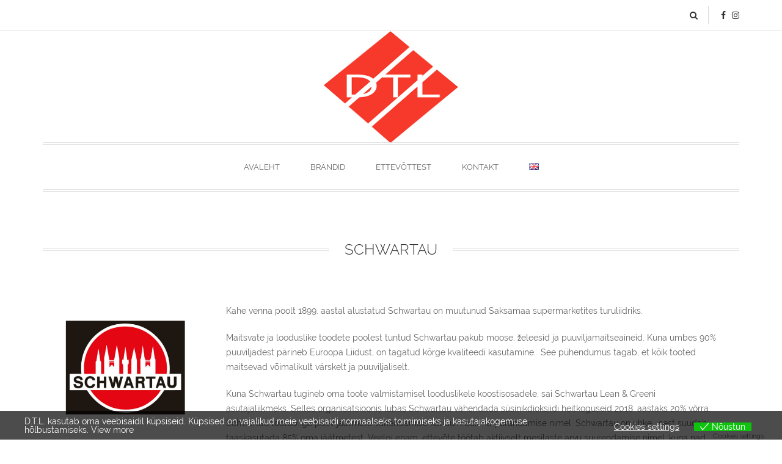

--- FILE ---
content_type: text/html; charset=UTF-8
request_url: https://dtl.ee/project/schwartau/
body_size: 19987
content:
<!DOCTYPE html>
<html class="no-js" lang="et">
<head>
    <meta charset="UTF-8">
    <meta name="viewport" content="width=device-width, initial-scale=1, maximum-scale=1.0, user-scalable=no">
    <link rel="profile" href="http://gmpg.org/xfn/11">
    <link rel="pingback" href="https://dtl.ee/xmlrpc.php">
    <title>Schwartau &#8211; D.T.L. Consumer Products Eesti AS</title>
<meta name='robots' content='max-image-preview:large' />
	<style>img:is([sizes="auto" i], [sizes^="auto," i]) { contain-intrinsic-size: 3000px 1500px }</style>
	<link rel="alternate" href="https://dtl.ee/project/schwartau/" hreflang="et" />
<link rel="alternate" href="https://dtl.ee/project/schwartau-2/" hreflang="en" />
<link rel='dns-prefetch' href='//www.googletagmanager.com' />
<link rel="alternate" type="application/rss+xml" title="D.T.L. Consumer Products Eesti AS &raquo; RSS" href="https://dtl.ee/feed/" />
<link rel="alternate" type="application/rss+xml" title="D.T.L. Consumer Products Eesti AS &raquo; Kommentaaride RSS" href="https://dtl.ee/comments/feed/" />
<script type="text/javascript">
/* <![CDATA[ */
window._wpemojiSettings = {"baseUrl":"https:\/\/s.w.org\/images\/core\/emoji\/16.0.1\/72x72\/","ext":".png","svgUrl":"https:\/\/s.w.org\/images\/core\/emoji\/16.0.1\/svg\/","svgExt":".svg","source":{"concatemoji":"https:\/\/dtl.ee\/wp-includes\/js\/wp-emoji-release.min.js?ver=6.8.3"}};
/*! This file is auto-generated */
!function(s,n){var o,i,e;function c(e){try{var t={supportTests:e,timestamp:(new Date).valueOf()};sessionStorage.setItem(o,JSON.stringify(t))}catch(e){}}function p(e,t,n){e.clearRect(0,0,e.canvas.width,e.canvas.height),e.fillText(t,0,0);var t=new Uint32Array(e.getImageData(0,0,e.canvas.width,e.canvas.height).data),a=(e.clearRect(0,0,e.canvas.width,e.canvas.height),e.fillText(n,0,0),new Uint32Array(e.getImageData(0,0,e.canvas.width,e.canvas.height).data));return t.every(function(e,t){return e===a[t]})}function u(e,t){e.clearRect(0,0,e.canvas.width,e.canvas.height),e.fillText(t,0,0);for(var n=e.getImageData(16,16,1,1),a=0;a<n.data.length;a++)if(0!==n.data[a])return!1;return!0}function f(e,t,n,a){switch(t){case"flag":return n(e,"\ud83c\udff3\ufe0f\u200d\u26a7\ufe0f","\ud83c\udff3\ufe0f\u200b\u26a7\ufe0f")?!1:!n(e,"\ud83c\udde8\ud83c\uddf6","\ud83c\udde8\u200b\ud83c\uddf6")&&!n(e,"\ud83c\udff4\udb40\udc67\udb40\udc62\udb40\udc65\udb40\udc6e\udb40\udc67\udb40\udc7f","\ud83c\udff4\u200b\udb40\udc67\u200b\udb40\udc62\u200b\udb40\udc65\u200b\udb40\udc6e\u200b\udb40\udc67\u200b\udb40\udc7f");case"emoji":return!a(e,"\ud83e\udedf")}return!1}function g(e,t,n,a){var r="undefined"!=typeof WorkerGlobalScope&&self instanceof WorkerGlobalScope?new OffscreenCanvas(300,150):s.createElement("canvas"),o=r.getContext("2d",{willReadFrequently:!0}),i=(o.textBaseline="top",o.font="600 32px Arial",{});return e.forEach(function(e){i[e]=t(o,e,n,a)}),i}function t(e){var t=s.createElement("script");t.src=e,t.defer=!0,s.head.appendChild(t)}"undefined"!=typeof Promise&&(o="wpEmojiSettingsSupports",i=["flag","emoji"],n.supports={everything:!0,everythingExceptFlag:!0},e=new Promise(function(e){s.addEventListener("DOMContentLoaded",e,{once:!0})}),new Promise(function(t){var n=function(){try{var e=JSON.parse(sessionStorage.getItem(o));if("object"==typeof e&&"number"==typeof e.timestamp&&(new Date).valueOf()<e.timestamp+604800&&"object"==typeof e.supportTests)return e.supportTests}catch(e){}return null}();if(!n){if("undefined"!=typeof Worker&&"undefined"!=typeof OffscreenCanvas&&"undefined"!=typeof URL&&URL.createObjectURL&&"undefined"!=typeof Blob)try{var e="postMessage("+g.toString()+"("+[JSON.stringify(i),f.toString(),p.toString(),u.toString()].join(",")+"));",a=new Blob([e],{type:"text/javascript"}),r=new Worker(URL.createObjectURL(a),{name:"wpTestEmojiSupports"});return void(r.onmessage=function(e){c(n=e.data),r.terminate(),t(n)})}catch(e){}c(n=g(i,f,p,u))}t(n)}).then(function(e){for(var t in e)n.supports[t]=e[t],n.supports.everything=n.supports.everything&&n.supports[t],"flag"!==t&&(n.supports.everythingExceptFlag=n.supports.everythingExceptFlag&&n.supports[t]);n.supports.everythingExceptFlag=n.supports.everythingExceptFlag&&!n.supports.flag,n.DOMReady=!1,n.readyCallback=function(){n.DOMReady=!0}}).then(function(){return e}).then(function(){var e;n.supports.everything||(n.readyCallback(),(e=n.source||{}).concatemoji?t(e.concatemoji):e.wpemoji&&e.twemoji&&(t(e.twemoji),t(e.wpemoji)))}))}((window,document),window._wpemojiSettings);
/* ]]> */
</script>
<style id='wp-emoji-styles-inline-css' type='text/css'>

	img.wp-smiley, img.emoji {
		display: inline !important;
		border: none !important;
		box-shadow: none !important;
		height: 1em !important;
		width: 1em !important;
		margin: 0 0.07em !important;
		vertical-align: -0.1em !important;
		background: none !important;
		padding: 0 !important;
	}
</style>
<link rel='stylesheet' id='wp-block-library-css' href='https://dtl.ee/wp-includes/css/dist/block-library/style.min.css?ver=6.8.3' type='text/css' media='all' />
<style id='classic-theme-styles-inline-css' type='text/css'>
/*! This file is auto-generated */
.wp-block-button__link{color:#fff;background-color:#32373c;border-radius:9999px;box-shadow:none;text-decoration:none;padding:calc(.667em + 2px) calc(1.333em + 2px);font-size:1.125em}.wp-block-file__button{background:#32373c;color:#fff;text-decoration:none}
</style>
<style id='global-styles-inline-css' type='text/css'>
:root{--wp--preset--aspect-ratio--square: 1;--wp--preset--aspect-ratio--4-3: 4/3;--wp--preset--aspect-ratio--3-4: 3/4;--wp--preset--aspect-ratio--3-2: 3/2;--wp--preset--aspect-ratio--2-3: 2/3;--wp--preset--aspect-ratio--16-9: 16/9;--wp--preset--aspect-ratio--9-16: 9/16;--wp--preset--color--black: #000000;--wp--preset--color--cyan-bluish-gray: #abb8c3;--wp--preset--color--white: #ffffff;--wp--preset--color--pale-pink: #f78da7;--wp--preset--color--vivid-red: #cf2e2e;--wp--preset--color--luminous-vivid-orange: #ff6900;--wp--preset--color--luminous-vivid-amber: #fcb900;--wp--preset--color--light-green-cyan: #7bdcb5;--wp--preset--color--vivid-green-cyan: #00d084;--wp--preset--color--pale-cyan-blue: #8ed1fc;--wp--preset--color--vivid-cyan-blue: #0693e3;--wp--preset--color--vivid-purple: #9b51e0;--wp--preset--gradient--vivid-cyan-blue-to-vivid-purple: linear-gradient(135deg,rgba(6,147,227,1) 0%,rgb(155,81,224) 100%);--wp--preset--gradient--light-green-cyan-to-vivid-green-cyan: linear-gradient(135deg,rgb(122,220,180) 0%,rgb(0,208,130) 100%);--wp--preset--gradient--luminous-vivid-amber-to-luminous-vivid-orange: linear-gradient(135deg,rgba(252,185,0,1) 0%,rgba(255,105,0,1) 100%);--wp--preset--gradient--luminous-vivid-orange-to-vivid-red: linear-gradient(135deg,rgba(255,105,0,1) 0%,rgb(207,46,46) 100%);--wp--preset--gradient--very-light-gray-to-cyan-bluish-gray: linear-gradient(135deg,rgb(238,238,238) 0%,rgb(169,184,195) 100%);--wp--preset--gradient--cool-to-warm-spectrum: linear-gradient(135deg,rgb(74,234,220) 0%,rgb(151,120,209) 20%,rgb(207,42,186) 40%,rgb(238,44,130) 60%,rgb(251,105,98) 80%,rgb(254,248,76) 100%);--wp--preset--gradient--blush-light-purple: linear-gradient(135deg,rgb(255,206,236) 0%,rgb(152,150,240) 100%);--wp--preset--gradient--blush-bordeaux: linear-gradient(135deg,rgb(254,205,165) 0%,rgb(254,45,45) 50%,rgb(107,0,62) 100%);--wp--preset--gradient--luminous-dusk: linear-gradient(135deg,rgb(255,203,112) 0%,rgb(199,81,192) 50%,rgb(65,88,208) 100%);--wp--preset--gradient--pale-ocean: linear-gradient(135deg,rgb(255,245,203) 0%,rgb(182,227,212) 50%,rgb(51,167,181) 100%);--wp--preset--gradient--electric-grass: linear-gradient(135deg,rgb(202,248,128) 0%,rgb(113,206,126) 100%);--wp--preset--gradient--midnight: linear-gradient(135deg,rgb(2,3,129) 0%,rgb(40,116,252) 100%);--wp--preset--font-size--small: 13px;--wp--preset--font-size--medium: 20px;--wp--preset--font-size--large: 36px;--wp--preset--font-size--x-large: 42px;--wp--preset--spacing--20: 0.44rem;--wp--preset--spacing--30: 0.67rem;--wp--preset--spacing--40: 1rem;--wp--preset--spacing--50: 1.5rem;--wp--preset--spacing--60: 2.25rem;--wp--preset--spacing--70: 3.38rem;--wp--preset--spacing--80: 5.06rem;--wp--preset--shadow--natural: 6px 6px 9px rgba(0, 0, 0, 0.2);--wp--preset--shadow--deep: 12px 12px 50px rgba(0, 0, 0, 0.4);--wp--preset--shadow--sharp: 6px 6px 0px rgba(0, 0, 0, 0.2);--wp--preset--shadow--outlined: 6px 6px 0px -3px rgba(255, 255, 255, 1), 6px 6px rgba(0, 0, 0, 1);--wp--preset--shadow--crisp: 6px 6px 0px rgba(0, 0, 0, 1);}:where(.is-layout-flex){gap: 0.5em;}:where(.is-layout-grid){gap: 0.5em;}body .is-layout-flex{display: flex;}.is-layout-flex{flex-wrap: wrap;align-items: center;}.is-layout-flex > :is(*, div){margin: 0;}body .is-layout-grid{display: grid;}.is-layout-grid > :is(*, div){margin: 0;}:where(.wp-block-columns.is-layout-flex){gap: 2em;}:where(.wp-block-columns.is-layout-grid){gap: 2em;}:where(.wp-block-post-template.is-layout-flex){gap: 1.25em;}:where(.wp-block-post-template.is-layout-grid){gap: 1.25em;}.has-black-color{color: var(--wp--preset--color--black) !important;}.has-cyan-bluish-gray-color{color: var(--wp--preset--color--cyan-bluish-gray) !important;}.has-white-color{color: var(--wp--preset--color--white) !important;}.has-pale-pink-color{color: var(--wp--preset--color--pale-pink) !important;}.has-vivid-red-color{color: var(--wp--preset--color--vivid-red) !important;}.has-luminous-vivid-orange-color{color: var(--wp--preset--color--luminous-vivid-orange) !important;}.has-luminous-vivid-amber-color{color: var(--wp--preset--color--luminous-vivid-amber) !important;}.has-light-green-cyan-color{color: var(--wp--preset--color--light-green-cyan) !important;}.has-vivid-green-cyan-color{color: var(--wp--preset--color--vivid-green-cyan) !important;}.has-pale-cyan-blue-color{color: var(--wp--preset--color--pale-cyan-blue) !important;}.has-vivid-cyan-blue-color{color: var(--wp--preset--color--vivid-cyan-blue) !important;}.has-vivid-purple-color{color: var(--wp--preset--color--vivid-purple) !important;}.has-black-background-color{background-color: var(--wp--preset--color--black) !important;}.has-cyan-bluish-gray-background-color{background-color: var(--wp--preset--color--cyan-bluish-gray) !important;}.has-white-background-color{background-color: var(--wp--preset--color--white) !important;}.has-pale-pink-background-color{background-color: var(--wp--preset--color--pale-pink) !important;}.has-vivid-red-background-color{background-color: var(--wp--preset--color--vivid-red) !important;}.has-luminous-vivid-orange-background-color{background-color: var(--wp--preset--color--luminous-vivid-orange) !important;}.has-luminous-vivid-amber-background-color{background-color: var(--wp--preset--color--luminous-vivid-amber) !important;}.has-light-green-cyan-background-color{background-color: var(--wp--preset--color--light-green-cyan) !important;}.has-vivid-green-cyan-background-color{background-color: var(--wp--preset--color--vivid-green-cyan) !important;}.has-pale-cyan-blue-background-color{background-color: var(--wp--preset--color--pale-cyan-blue) !important;}.has-vivid-cyan-blue-background-color{background-color: var(--wp--preset--color--vivid-cyan-blue) !important;}.has-vivid-purple-background-color{background-color: var(--wp--preset--color--vivid-purple) !important;}.has-black-border-color{border-color: var(--wp--preset--color--black) !important;}.has-cyan-bluish-gray-border-color{border-color: var(--wp--preset--color--cyan-bluish-gray) !important;}.has-white-border-color{border-color: var(--wp--preset--color--white) !important;}.has-pale-pink-border-color{border-color: var(--wp--preset--color--pale-pink) !important;}.has-vivid-red-border-color{border-color: var(--wp--preset--color--vivid-red) !important;}.has-luminous-vivid-orange-border-color{border-color: var(--wp--preset--color--luminous-vivid-orange) !important;}.has-luminous-vivid-amber-border-color{border-color: var(--wp--preset--color--luminous-vivid-amber) !important;}.has-light-green-cyan-border-color{border-color: var(--wp--preset--color--light-green-cyan) !important;}.has-vivid-green-cyan-border-color{border-color: var(--wp--preset--color--vivid-green-cyan) !important;}.has-pale-cyan-blue-border-color{border-color: var(--wp--preset--color--pale-cyan-blue) !important;}.has-vivid-cyan-blue-border-color{border-color: var(--wp--preset--color--vivid-cyan-blue) !important;}.has-vivid-purple-border-color{border-color: var(--wp--preset--color--vivid-purple) !important;}.has-vivid-cyan-blue-to-vivid-purple-gradient-background{background: var(--wp--preset--gradient--vivid-cyan-blue-to-vivid-purple) !important;}.has-light-green-cyan-to-vivid-green-cyan-gradient-background{background: var(--wp--preset--gradient--light-green-cyan-to-vivid-green-cyan) !important;}.has-luminous-vivid-amber-to-luminous-vivid-orange-gradient-background{background: var(--wp--preset--gradient--luminous-vivid-amber-to-luminous-vivid-orange) !important;}.has-luminous-vivid-orange-to-vivid-red-gradient-background{background: var(--wp--preset--gradient--luminous-vivid-orange-to-vivid-red) !important;}.has-very-light-gray-to-cyan-bluish-gray-gradient-background{background: var(--wp--preset--gradient--very-light-gray-to-cyan-bluish-gray) !important;}.has-cool-to-warm-spectrum-gradient-background{background: var(--wp--preset--gradient--cool-to-warm-spectrum) !important;}.has-blush-light-purple-gradient-background{background: var(--wp--preset--gradient--blush-light-purple) !important;}.has-blush-bordeaux-gradient-background{background: var(--wp--preset--gradient--blush-bordeaux) !important;}.has-luminous-dusk-gradient-background{background: var(--wp--preset--gradient--luminous-dusk) !important;}.has-pale-ocean-gradient-background{background: var(--wp--preset--gradient--pale-ocean) !important;}.has-electric-grass-gradient-background{background: var(--wp--preset--gradient--electric-grass) !important;}.has-midnight-gradient-background{background: var(--wp--preset--gradient--midnight) !important;}.has-small-font-size{font-size: var(--wp--preset--font-size--small) !important;}.has-medium-font-size{font-size: var(--wp--preset--font-size--medium) !important;}.has-large-font-size{font-size: var(--wp--preset--font-size--large) !important;}.has-x-large-font-size{font-size: var(--wp--preset--font-size--x-large) !important;}
:where(.wp-block-post-template.is-layout-flex){gap: 1.25em;}:where(.wp-block-post-template.is-layout-grid){gap: 1.25em;}
:where(.wp-block-columns.is-layout-flex){gap: 2em;}:where(.wp-block-columns.is-layout-grid){gap: 2em;}
:root :where(.wp-block-pullquote){font-size: 1.5em;line-height: 1.6;}
</style>
<link rel='stylesheet' id='sfbap1_socialfeed_style-css' href='https://dtl.ee/wp-content/plugins/wp-social-feed/includes/../bower_components/social-feed/css/jquery.socialfeed.css?ver=1.0.0' type='text/css' media='all' />
<link rel='stylesheet' id='eu-cookies-bar-icons-css' href='https://dtl.ee/wp-content/plugins/eu-cookies-bar/css/eu-cookies-bar-icons.min.css?ver=1.0.19' type='text/css' media='all' />
<link rel='stylesheet' id='eu-cookies-bar-style-css' href='https://dtl.ee/wp-content/plugins/eu-cookies-bar/css/eu-cookies-bar.min.css?ver=1.0.19' type='text/css' media='all' />
<style id='eu-cookies-bar-style-inline-css' type='text/css'>
.eu-cookies-bar-cookies-bar-wrap{font-size:14px;color:#ffffff;background:rgba(0,0,0,0.7);}.eu-cookies-bar-cookies-bar-button-accept{color:#ffffff;background:#0dc30d;}.eu-cookies-bar-cookies-bar-settings-header{color:#ffffff;background:#249fd0;}.eu-cookies-bar-cookies-bar-settings-save-button{color:#ffffff;background:#249fd0;}.eu-cookies-bar-cookies-bar-settings-accept-button{color:#ffffff;background:#0ec50e;}.eu-cookies-bar-cookies-bar-settings-decline-button{color:#ffffff;background:#ff6666;}
</style>
<link rel='stylesheet' id='pb-styles-essential-default-css' href='https://dtl.ee/wp-content/themes/essential/style.css?ver=1.1.4' type='text/css' media='all' />
<link rel='stylesheet' id='pb-styles-vendors-css' href='https://dtl.ee/wp-content/themes/essential/css/pb-styles-vendors.css?ver=1.1.4' type='text/css' media='all' />
<link rel='stylesheet' id='pb-styles-essential-css' href='https://dtl.ee/wp-content/themes/essential/css/pb-styles-essential.css?ver=1.1.4' type='text/css' media='all' />
<style id='pb-styles-essential-inline-css' type='text/css'>
/* Inline Styles */.button,button,input[type=button],input[type=submit],textarea[type=button],textarea[type=submit]{background-color:#333;border-color:#333;color:#fff}@media (min-width:992px){.button:hover,button:hover,input[type=button]:hover,input[type=submit]:hover,textarea[type=button]:hover,textarea[type=submit]:hover{background-color:#fff;border-color:#dbdbdb;color:#666}}.button.button-secondary,.sidebar-footer .button,.sidebar-footer button,.sidebar-footer input[type=button],.sidebar-footer input[type=submit],.sidebar-footer textarea[type=button],.sidebar-footer textarea[type=submit],button.button-secondary,input[type=button].button-secondary,input[type=submit].button-secondary,textarea[type=button].button-secondary,textarea[type=submit].button-secondary{background-color:#2a2a2a;border-color:#2a2a2a;color:#fff}@media (min-width:992px){.button.button-secondary:hover,.sidebar-footer .button:hover,.sidebar-footer button:hover,.sidebar-footer input[type=button]:hover,.sidebar-footer input[type=submit]:hover,.sidebar-footer textarea[type=button]:hover,.sidebar-footer textarea[type=submit]:hover,button.button-secondary:hover,input[type=button].button-secondary:hover,input[type=submit].button-secondary:hover,textarea[type=button].button-secondary:hover,textarea[type=submit].button-secondary:hover{background-color:#333;border-color:#494949;color:#fff}}.select2 .selection .select2-selection .select2-selection__rendered,input:not([type=button]):not([type=submit]):not([type=radio]):not([type=checkbox]),textarea:not([type=button]):not([type=submit]):not([type=radio]):not([type=checkbox]){color:#666;border-color:#dbdbdb;background-color:#fff}input:not([type=button]):not([type=submit]):not([type=radio]):not([type=checkbox]):-moz-placeholder,textarea:not([type=button]):not([type=submit]):not([type=radio]):not([type=checkbox]):-moz-placeholder{color:#666}input:not([type=button]):not([type=submit]):not([type=radio]):not([type=checkbox]):-ms-input-placeholder,textarea:not([type=button]):not([type=submit]):not([type=radio]):not([type=checkbox]):-ms-input-placeholder{color:#666}input:not([type=button]):not([type=submit]):not([type=radio]):not([type=checkbox])::-webkit-input-placeholder,textarea:not([type=button]):not([type=submit]):not([type=radio]):not([type=checkbox])::-webkit-input-placeholder{color:#666}.select2 .selection .select2-selection .select2-selection__arrow b:before{color:#333}@media (min-width:992px){.select2 .selection .select2-selection .select2-selection__arrow:hover b:before{color:#999}.select2-container .select2-dropdown .select2-results ul li:hover{background-color:#fff;color:#666}}.select2.select2-container--open .selection .select2-selection .select2-selection__rendered{border-color:#dbdbdb}.select2-container .select2-dropdown{border-color:#dbdbdb;background-color:#fff;color:#666}table td,table th{border-bottom-color:#e1e1e1}.site-navigation-primary,table th{border-top-color:#e1e1e1}.select2-container .select2-dropdown .select2-results ul li.select2-results__option--highlighted,.select2-container .select2-dropdown .select2-results ul li[aria-selected=true]{color:#666}.article .article-head .widget.widget_pb_about_me_resume .pb-about-me-wrap .pb-about-me-author .pb-about-me-name,.article .article-head h2,.category-caption .category-caption-head>*,.comments .comment-respond .comment-reply-title,.comments .comments-list>ul>li .comment-meta .comment-author .fn,.h1,.h2,.h3,.h4,.h5,.h6,.mfp-wrap .mfp-container .mfp-content .mfp-figure figure figcaption .mfp-bottom-bar .mfp-title,.notification .widget.widget_pb_about_me_resume .pb-about-me-wrap .pb-about-me-author .pb-about-me-name,.notification h2,.page-template-page-templates .page:not(body) .page-head>*,.pb-gallery-album-item .pb-gallery-album-item-details .pb-gallery-album-item-title,.pb-gallery-photo-item-single .pb-gallery-photo-item-single-head>*,.pb-portfolio-project-item .pb-portfolio-project-item-details .pb-portfolio-project-item-title,.pb-portfolio-project-item-single .pb-portfolio-project-item-single-head>*,.pb-services-item .pb-services-item-details .pb-services-item-title,.pb-services-item-single .pb-services-item-single-head>*,.pb-team-item .pb-team-item-details .pb-team-item-title,.pb-team-item-single .pb-team-item-single-head>*,.pb-testimonials .pb-testimonials-inner .pb-testimonials-inner-wrapper .pb-testimonial .pb-testimonial-inner .pb-testimonial-client .pb-testimonial-client-name,.section-title>*,.site-name,.widget .widget-title,.widget.widget_pb_about_me_resume .pb-about-me-wrap .pb-about-me-author .pb-about-me-name,blockquote cite,h1,h2,h3,h4,h5,h6{color:#333}ul li:before{background-color:#ccc}dl dt{color:#333}hr{border-color:#e1e1e1}.comments .comments-list>ul>li .comment-content a,.pb-faq-list>ul>li .pb-faq-answer a,.pb-slider .pb-slider-inner .pb-slider-inner-wrapper .pb-slide .pb-slide-inner .pb-slide-text-wrapper .pb-slide-text a,.textbox a,.welcome-box .welcome-box-text a,.widget.widget_pb_about_me_resume .pb-about-me-wrap .pb-about-me-resume a,.widget.widget_text .textwidget a,body#tinymce.wp-editor a{color:#333;border-bottom-color:#333}@media (min-width:992px){.comments .comments-list>ul>li .comment-content a:hover,.pb-faq-list>ul>li .pb-faq-answer a:hover,.pb-slider .pb-slider-inner .pb-slider-inner-wrapper .pb-slide .pb-slide-inner .pb-slide-text-wrapper .pb-slide-text a:hover,.textbox a:hover,.welcome-box .welcome-box-text a:hover,.widget.widget_pb_about_me_resume .pb-about-me-wrap .pb-about-me-resume a:hover,.widget.widget_text .textwidget a:hover,body#tinymce.wp-editor a:hover{color:#999;border-bottom-color:#999}}.comments .comments-list>ul>li .comment-content .gallery .gallery-item .gallery-caption,.comments .comments-list>ul>li .comment-content .wp-caption .wp-caption-text,.comments .comments-list>ul>li .comment-content strong,.pb-faq-list>ul>li .pb-faq-answer .gallery .gallery-item .gallery-caption,.pb-faq-list>ul>li .pb-faq-answer .wp-caption .wp-caption-text,.pb-faq-list>ul>li .pb-faq-answer strong,.pb-slider .pb-slider-inner .pb-slider-inner-wrapper .pb-slide .pb-slide-inner .pb-slide-text-wrapper .pb-slide-text .gallery .gallery-item .gallery-caption,.pb-slider .pb-slider-inner .pb-slider-inner-wrapper .pb-slide .pb-slide-inner .pb-slide-text-wrapper .pb-slide-text .wp-caption .wp-caption-text,.pb-slider .pb-slider-inner .pb-slider-inner-wrapper .pb-slide .pb-slide-inner .pb-slide-text-wrapper .pb-slide-text strong,.textbox .gallery .gallery-item .gallery-caption,.textbox .wp-caption .wp-caption-text,.textbox strong,.welcome-box .welcome-box-text .gallery .gallery-item .gallery-caption,.welcome-box .welcome-box-text .wp-caption .wp-caption-text,.welcome-box .welcome-box-text strong,.widget.widget_pb_about_me_resume .pb-about-me-wrap .pb-about-me-resume .gallery .gallery-item .gallery-caption,.widget.widget_pb_about_me_resume .pb-about-me-wrap .pb-about-me-resume .wp-caption .wp-caption-text,.widget.widget_pb_about_me_resume .pb-about-me-wrap .pb-about-me-resume strong,.widget.widget_text .textwidget .gallery .gallery-item .gallery-caption,.widget.widget_text .textwidget .wp-caption .wp-caption-text,.widget.widget_text .textwidget strong,body#tinymce.wp-editor .gallery .gallery-item .gallery-caption,body#tinymce.wp-editor .wp-caption .wp-caption-text,body#tinymce.wp-editor strong{color:#333}.site-name{color:#000}.site-tagline{color:#999}.site-navigation-primary{border-bottom-color:#e1e1e1;color:#666}.site-navigation-primary:after,.site-navigation-primary:before{background-color:#e1e1e1}.site-navigation-primary .menu .menu-inner>.menu-item>.sub-menu{background-color:#333;border-color:#333;color:#999}@media (min-width:992px){.site-navigation-primary .menu .menu-inner>.menu-item>.sub-menu li a:hover{color:#fff}.site-navigation-primary .menu .menu-inner>.menu-item:hover>a{color:#999}}@media (min-width:768px) and (max-width:991px),(min-width:480px) and (max-width:767px),(max-width:479px){.site-navigation-primary .menu{background-color:#333}.site-navigation-primary .menu .menu-inner{color:#999}}.menu-toggle .figure-stack{color:#333}.menu-toggle.active .figure-stack{color:#999}.site-navigation-top .menu .menu-inner{color:#666}.site-navigation-top .menu .menu-inner>.menu-item>.sub-menu{background-color:#333;border-color:#333;color:#999}@media (min-width:992px){.site-navigation-top .menu .menu-inner>.menu-item>.sub-menu li a:hover{color:#fff}.site-navigation-top .menu .menu-inner>.menu-item:hover>a{color:#999}}@media (min-width:768px) and (max-width:991px),(min-width:480px) and (max-width:767px),(max-width:479px){.site-navigation-top .menu{background-color:#333}.site-navigation-top .menu .menu-inner{color:#999}}.site-copyright,.site-powered{color:#666}.site-powered a{color:#666!important}.category-caption,.category-caption .category-caption-meta{color:#999}.category-caption .category-caption-content+.category-caption-meta{border-top-color:#e1e1e1}.article{border-color:#e1e1e1}.article.sticky .article-sticky,.article.tag-sticky .article-sticky{background-color:#333;color:#fff}.article.sticky .article-sticky:after,.article.tag-sticky .article-sticky:after{border-color:#333}.article .article-featured-image a:before{background-color:#fff}.article .article-featured-image a .article-featured-image-icon span svg{fill:#333}.article .article-head{border-bottom-color:#e1e1e1}.article .article-content .article-pages{color:#999}.article .article-content .article-pages *{border-color:#e1e1e1}.article .article-content .article-pages :last-child{border-right-color:#e1e1e1}.article .article-content .article-pages .current{color:#fff;background-color:#333}.article .article-meta{color:#999}.article .article-meta ul li:first-child:after{background-color:#e1e1e1}@media (min-width:992px){.article:hover{border-color:#bbb}.article:hover .article-featured-image a .article-featured-image-icon span:after,.article:hover .article-featured-image a .article-featured-image-icon span:before,.article:hover .article-featured-image a .article-featured-image-icon:after,.article:hover .article-featured-image a .article-featured-image-icon:before{background-color:#333}.article:hover .article-head .widget.widget_pb_about_me_resume .pb-about-me-wrap .pb-about-me-author .pb-about-me-name a,.article:hover .article-head h2 a{color:#999}}.single:not(body) .single-content{border-color:#e1e1e1}.single:not(body) .single-content .single-meta{color:#999;border-top-color:#e1e1e1;border-bottom-color:#e1e1e1}.single:not(body) .single-content .single-meta ul li:first-child:after{background-color:#e1e1e1}.single:not(body) .single-content .single-pages{color:#999}.single:not(body) .single-content .single-pages *{border-color:#e1e1e1}.single:not(body) .single-content .single-pages :last-child{border-right-color:#e1e1e1}.single:not(body) .single-content .single-pages .current{color:#fff;background-color:#333}.single:not(body) .single-content .single-tags .single-tags-inner>a{border-color:#e1e1e1;color:#999}.page-caption{color:#999}.page-template-default .page:not(body) .page-content{border-color:#e1e1e1}.page-template-default .page:not(body) .page-content .page-meta{color:#999;border-top-color:#e1e1e1;border-bottom-color:#e1e1e1}.page-template-default .page:not(body) .page-content .page-meta ul li:first-child:after{background-color:#e1e1e1}.page-template-default .page:not(body) .page-content .page-pages{color:#999}.page-template-default .page:not(body) .page-content .page-pages *{border-color:#e1e1e1}.page-template-default .page:not(body) .page-content .page-pages :last-child{border-right-color:#e1e1e1}.page-template-default .page:not(body) .page-content .page-pages .current{color:#fff;background-color:#333}.post-navigation .nav-links,.posts-navigation .nav-links{border-bottom-color:#e1e1e1}@media (min-width:480px) and (max-width:767px),(max-width:479px){.post-navigation .nav-links>div a,.posts-navigation .nav-links>div a{border-color:#e1e1e1}.post-navigation .nav-links>div a:before,.posts-navigation .nav-links>div a:before{color:#333}}.post-navigation-links>div.nav-category a:before{color:#333}@media (min-width:992px){.post-navigation .nav-links>div:hover:after,.post-navigation-links>div:hover:after,.posts-navigation .nav-links>div:hover:after{background-color:#e1e1e1}.post-navigation-links>div.nav-category a:hover:before{color:#999}}@media (min-width:480px) and (max-width:767px),(max-width:479px){.post-navigation-links>div a{border-color:#e1e1e1}.post-navigation-links>div a:before{color:#333}.pagination .nav-links span,.pagination .nav-links>a{border-left-color:#e1e1e1}}.pagination .nav-links{color:#666;border-left-color:#e1e1e1}.pagination .nav-links span,.pagination .nav-links>a{border-color:#e1e1e1}.pagination .nav-links span.current,.pagination .nav-links>a.current{color:#fff;background-color:#333}.comments .comments-list>ul>li .comment-content,.comments .comments-list>ul>li .comment-meta .comment-awaiting-moderation{color:#999}.comments .comments-list>ul>li+li{border-top-color:#e1e1e1}.comments .comments-list ul li.bypostauthor>.comment-body .comment-content{color:#333}.comments .comment-respond .comment-reply-title{border-bottom-color:#e1e1e1}.comments .comment-respond .comment-reply-title:after{background-color:#e1e1e1}.comments .comment-respond .comment-form .comment-notes,.comments .comment-respond .comment-form .logged-in-as,.comments .comment-respond .must-log-in{color:#999}@media (min-width:480px) and (max-width:767px),(max-width:479px){.comments .comments-list>ul>li .comment-meta .comment-metadata{border-top-color:#e1e1e1;border-bottom-color:#e1e1e1}}.global-search .search-form.open label{border-color:#dbdbdb}.global-search .search-icon:after{background-color:#dbdbdb}@media (max-width:479px){.global-search .search-form.open label .search-field{border-top:1px solid #dbdbdb!important;border-bottom:1px solid #dbdbdb!important}}.site-top{border-bottom-color:#e1e1e1}.site-top [class*=col]:last-child{color:#333}.widget .widget-title{color:#333;border-bottom-color:#e1e1e1}.widget .widget-title:after{background-color:#e1e1e1}.widget.widget_search .search-form:after{color:#333}@media (min-width:992px){.widget.widget_search .search-form:hover:after{color:#999}}.widget.widget_calendar .calendar_wrap caption{color:#999}.widget.widget_calendar .calendar_wrap tbody td a{box-shadow:0 0 0 8px #333;background-color:#333;color:#fff}.widget.widget_calendar .calendar_wrap tfoot,.widget.widget_pb_about_me_resume .pb-about-me-wrap .pb-about-me-author .pb-about-me-job-title,.widget.widget_rss ul li .rss-date,.widget.widget_rss ul li cite{color:#999}.widget.widget_calendar .calendar_wrap tfoot tr td{border-top-color:#e1e1e1}.widget.widget_tag_cloud .tagcloud>a{border-color:#e1e1e1;color:#999}.widget.widget_pb_social_icons_manager ul li a{border-color:#e1e1e1}.widget.widget_pb_social_icons_manager ul li a .figure-stack{color:#333}.sidebar-footer .widget.widget_pb_about_me_resume .pb-about-me-wrap .pb-about-me-author .pb-about-me-name,.sidebar-footer h1,.sidebar-footer h2,.sidebar-footer h3,.sidebar-footer h4,.sidebar-footer h5,.sidebar-footer h6{color:#fff}.sidebar-footer ul li:before{background-color:#fff}.sidebar-footer table td{border-bottom-color:#494949}.sidebar-footer input:not([type=button]):not([type=submit]):not([type=radio]):not([type=checkbox]),.sidebar-footer textarea:not([type=button]):not([type=submit]):not([type=radio]):not([type=checkbox]){background-color:#333;border-color:#494949;color:#999}.sidebar-footer input:not([type=button]):not([type=submit]):not([type=radio]):not([type=checkbox]):-moz-placeholder,.sidebar-footer textarea:not([type=button]):not([type=submit]):not([type=radio]):not([type=checkbox]):-moz-placeholder{color:#999}.sidebar-footer input:not([type=button]):not([type=submit]):not([type=radio]):not([type=checkbox]):-ms-input-placeholder,.sidebar-footer textarea:not([type=button]):not([type=submit]):not([type=radio]):not([type=checkbox]):-ms-input-placeholder{color:#999}.sidebar-footer input:not([type=button]):not([type=submit]):not([type=radio]):not([type=checkbox])::-webkit-input-placeholder,.sidebar-footer textarea:not([type=button]):not([type=submit]):not([type=radio]):not([type=checkbox])::-webkit-input-placeholder{color:#999}.sidebar-footer .select2 .selection .select2-selection .select2-selection__rendered{border-color:#494949;background-color:#333;color:#999}.sidebar-footer .select2 .selection .select2-selection .select2-selection__arrow b:before{color:#fff}@media (min-width:992px){.sidebar-footer .select2 .selection .select2-selection .select2-selection__arrow:hover b:before{color:#fff}.sidebar-footer .select2-container .select2-dropdown .select2-results ul li:hover{background-color:#333;color:#999}}.sidebar-footer .select2.select2-container--open .selection .select2-selection .select2-selection__rendered{border-color:#494949}.sidebar-footer .select2-container .select2-dropdown{border-color:#494949;background-color:#333;color:#999}.sidebar-footer .select2-container .select2-dropdown .select2-results ul li.select2-results__option--highlighted,.sidebar-footer .select2-container .select2-dropdown .select2-results ul li[aria-selected=true]{color:#999}.sidebar-footer .widget .widget-title{color:#fff;border-bottom-color:#494949}.sidebar-footer .widget .widget-title:after{background-color:#494949}.sidebar-footer .widget.widget_search .search-form:after{color:#fff}@media (min-width:992px){.sidebar-footer .widget.widget_search .search-form:hover:after{color:#fff}}.sidebar-footer .widget.widget_calendar .calendar_wrap caption{color:#666}.sidebar-footer .widget.widget_calendar .calendar_wrap thead th{border-color:#494949}.sidebar-footer .widget.widget_calendar .calendar_wrap tbody td a{box-shadow:0 0 0 8px #2a2a2a;background-color:#2a2a2a;color:#fff}.sidebar-footer .widget.widget_calendar .calendar_wrap tfoot tr td{border-top-color:#494949}.sidebar-footer .widget.widget_tag_cloud .tagcloud>a{color:#999;border-color:#494949;background-color:#2a2a2a}@media (min-width:992px){.sidebar-footer .widget.widget_tag_cloud .tagcloud>a:hover{color:#fff}}.sidebar-footer .widget.widget_rss ul li .rss-date,.sidebar-footer .widget.widget_rss ul li cite{color:#666}.sidebar-footer .widget.widget_text .textwidget a{color:#fff;border-bottom-color:#fff}@media (min-width:992px){.sidebar-footer .widget.widget_text .textwidget a:hover{color:#fff;border-bottom-color:#fff}}.sidebar-footer .widget.widget_pb_about_me_resume .pb-about-me-wrap .pb-about-me-author .pb-about-me-job-title{color:#666}.sidebar-footer .widget.widget_pb_social_icons_manager ul li a{border-color:#494949}.sidebar-footer .widget.widget_pb_social_icons_manager ul li a .figure-stack{color:#fff}.category-caption .category-caption-head>*,.page-template-page-templates .page:not(body) .page-head>*,.pb-gallery-photo-item-single .pb-gallery-photo-item-single-head>*,.pb-portfolio-project-item-single .pb-portfolio-project-item-single-head>*,.pb-services-item-single .pb-services-item-single-head>*,.pb-team-item-single .pb-team-item-single-head>*,.section-title>*{color:#333}.category-caption .category-caption-head>:after,.category-caption .category-caption-head>:before,.page-template-page-templates .page:not(body) .page-head>:after,.page-template-page-templates .page:not(body) .page-head>:before,.pb-gallery-photo-item-single .pb-gallery-photo-item-single-head>:after,.pb-gallery-photo-item-single .pb-gallery-photo-item-single-head>:before,.pb-portfolio-project-item-single .pb-portfolio-project-item-single-head>:after,.pb-portfolio-project-item-single .pb-portfolio-project-item-single-head>:before,.pb-services-item-single .pb-services-item-single-head>:after,.pb-services-item-single .pb-services-item-single-head>:before,.pb-team-item-single .pb-team-item-single-head>:after,.pb-team-item-single .pb-team-item-single-head>:before,.section-title>:after,.section-title>:before{border-bottom-color:#e1e1e1;border-top-color:#e1e1e1}.category-caption .category-caption-head.section-title-secondary>*,.page-template-page-templates .page:not(body) .page-head.section-title-secondary>*,.pb-gallery-photo-item-single .pb-gallery-photo-item-single-head.section-title-secondary>*,.pb-portfolio-project-item-single .pb-portfolio-project-item-single-head.section-title-secondary>*,.pb-services-item-single .pb-services-item-single-head.section-title-secondary>*,.pb-team-item-single .pb-team-item-single-head.section-title-secondary>*,.section-title.section-title-secondary>*{border-bottom-color:#e1e1e1}.category-caption .category-caption-head.section-title-secondary>:after,.page-template-page-templates .page:not(body) .page-head.section-title-secondary>:after,.pb-gallery-photo-item-single .pb-gallery-photo-item-single-head.section-title-secondary>:after,.pb-portfolio-project-item-single .pb-portfolio-project-item-single-head.section-title-secondary>:after,.pb-services-item-single .pb-services-item-single-head.section-title-secondary>:after,.pb-team-item-single .pb-team-item-single-head.section-title-secondary>:after,.section-title.section-title-secondary>:after{background-color:#e1e1e1}@media (min-width:480px) and (max-width:767px),(max-width:479px){.category-caption .category-caption-head>*,.page-template-page-templates .page:not(body) .page-head>*,.pb-gallery-photo-item-single .pb-gallery-photo-item-single-head>*,.pb-portfolio-project-item-single .pb-portfolio-project-item-single-head>*,.pb-services-item-single .pb-services-item-single-head>*,.pb-team-item-single .pb-team-item-single-head>*,.section-title>*{border-bottom-color:#e1e1e1}.category-caption .category-caption-head>:after,.page-template-page-templates .page:not(body) .page-head>:after,.pb-gallery-photo-item-single .pb-gallery-photo-item-single-head>:after,.pb-portfolio-project-item-single .pb-portfolio-project-item-single-head>:after,.pb-services-item-single .pb-services-item-single-head>:after,.pb-team-item-single .pb-team-item-single-head>:after,.section-title>:after{background-color:#e1e1e1}.pb-gallery-photo-item-single .pb-gallery-photo-item-single-content .pb-gallery-photo-item-single-meta{border-bottom-color:#e1e1e1}}.site-footer .site-footer-bottom{background-color:#333;color:#999}.site-footer .site-footer-bottom a{color:#999}@media (min-width:992px){.site-footer .site-footer-bottom a:hover{color:#fff}}.site-footer .site-footer-bottom .site-ownership:not(.site-ownership-no-sidebar){border-top-color:#494949}.site-footer .site-footer-bottom .site-ownership:not(.site-ownership-no-sidebar):before{background-color:#494949}.pb-slider .pb-slider-inner .pb-slider-inner-wrapper .pb-slide .wp-video .mejs-container .mejs-inner .mejs-controls:before{background-color:#fff}.pb-slider .pb-slider-inner .pb-slider-inner-wrapper .pb-slide .wp-video .mejs-container .mejs-inner .mejs-controls .mejs-playpause-button button{color:#333}.pb-slider .pb-slider-inner .pb-slider-inner-wrapper .pb-slide .pb-slide-inner .pb-slide-text-wrapper .pb-slide-text{color:#666}.pb-slider .pb-slider-inner .pb-slider-inner-wrapper .pb-slide .pb-slide-inner .pb-slide-text-wrapper .pb-slide-text>h3{color:#333}.pb-slider .pb-slider-inner .pb-slider-arrow:before{color:#333}.pb-slider .pb-slider-inner .pb-slider-pagination>span{background-color:#333}.pb-slider .pb-slider-inner .pb-slider-pagination>span[class*=active]{background-color:#333}.pb-gallery-photo-item a:before{background-color:#fff}.pb-gallery-photo-item a .pb-gallery-photo-item-icon:after,.pb-gallery-photo-item a .pb-gallery-photo-item-icon:before{background-color:#333}.pb-gallery-photo-item-single .pb-gallery-photo-item-single-content .pb-gallery-photo-item-single-meta ul li .pb-gallery-photo-item-single-meta-label{color:#333}.pb-gallery-album-item .pb-gallery-album-item-featured-image a:before{background-color:#fff}.pb-gallery-album-item .pb-gallery-album-item-featured-image a .pb-gallery-album-item-featured-image-icon:after,.pb-gallery-album-item .pb-gallery-album-item-featured-image a .pb-gallery-album-item-featured-image-icon:before{background-color:#333}.pb-gallery-album-item .pb-gallery-album-item-details .pb-gallery-album-item-title{border-bottom-color:#e1e1e1}.pb-gallery-album-item .pb-gallery-album-item-meta{color:#999}@media (min-width:992px){.pb-gallery-album-item:hover .pb-gallery-album-item-details .pb-gallery-album-item-title{color:#999}}.pb-portfolio-project-filter>ul>li>a{background-color:#fff;border-color:#e1e1e1;color:#666;font-size:14px}@media (min-width:992px){.pb-portfolio-project-filter>ul>li>a:hover{color:#000;background-color:#e1e1e1;border-color:#e1e1e1}}.pb-portfolio-project-filter>ul>li>a.active{color:#000;background-color:#e1e1e1;border-color:#e1e1e1}.pb-portfolio-project-item .pb-portfolio-project-item-featured-image:before{background-color:#fff}.pb-portfolio-project-item .pb-portfolio-project-item-details .pb-portfolio-project-item-title>a .pb-portfolio-project-item-title-inner{color:#333}@media (min-width:992px){.pb-portfolio-project-item:hover .pb-portfolio-project-item-details:after,.pb-portfolio-project-item:hover .pb-portfolio-project-item-details:before{border-color:#333}}.pb-portfolio-project-item-single .pb-portfolio-project-item-single-content .pb-portfolio-project-item-single-meta ul li .pb-portfolio-project-item-single-meta-label{color:#333}@media (min-width:480px) and (max-width:767px),(max-width:479px){.pb-portfolio-project-item-single .pb-portfolio-project-item-single-content .pb-portfolio-project-item-single-meta{border-bottom-color:#e1e1e1}}.pb-social-icons-list-footer ul li a{border-color:#494949}.pb-social-icons-list-footer ul li a .figure-stack{color:#fff}.pb-faq-list>.pb-faq-category-description{color:#999}.pb-faq-list>ul>li{border-bottom-color:#e1e1e1}.pb-faq-list>ul>li:first-child{border-top-color:#e1e1e1}.pb-faq-list>ul>li .pb-faq-question.active{color:#333}.pb-faq-list>ul>li .pb-faq-answer{color:#999}.pb-testimonials .pb-testimonials-inner .pb-testimonials-inner-wrapper .pb-testimonial .pb-testimonial-inner:after{background-color:#e1e1e1}.pb-testimonials .pb-testimonials-inner .pb-testimonials-inner-wrapper .pb-testimonial .pb-testimonial-inner .pb-testimonial-client .pb-testimonial-client-text:before{color:#333}.pb-testimonials .pb-testimonials-inner .pb-testimonials-inner-wrapper .pb-testimonial .pb-testimonial-inner .pb-testimonial-client .pb-testimonial-client-position{color:#999}.pb-testimonials .pb-testimonials-inner .pb-testimonials-pagination>span{background-color:#dfdfdf}.pb-testimonials .pb-testimonials-inner .pb-testimonials-pagination>span[class*=active]{background-color:#666}@media (min-width:992px){.pb-services-item:hover .pb-services-item-details .pb-services-item-title a{color:#999}}.pb-team-item .pb-team-item-details .pb-team-item-job-title{color:#999}.pb-team-item .pb-team-item-details .pb-team-item-social-networks{color:#333}.pb-team-item-single .pb-team-item-single-content .pb-team-item-single-content-left .pb-team-item-single-job-title{color:#999}.pb-team-item-single .pb-team-item-single-content .pb-team-item-single-content-right .pb-team-item-single-details .pb-team-item-single-social-networks{color:#333}.pb-team-list .pb-team-list-inner:nth-child(2n+1){background-color:#f1f1f1}@media (min-width:992px){.mfp-wrap .mfp-container .mfp-arrow:hover{color:#333}}.mfp-wrap .mfp-container .mfp-preloader{color:#666}@media (min-width:992px){.mfp-wrap .mfp-close:hover{color:#333}a:hover{color:#999}}body{color:#666;background-color:#fff}/* End */
</style>
<script type="text/javascript" src="https://dtl.ee/wp-includes/js/jquery/jquery.min.js?ver=3.7.1" id="jquery-core-js"></script>
<script type="text/javascript" src="https://dtl.ee/wp-includes/js/jquery/jquery-migrate.min.js?ver=3.4.1" id="jquery-migrate-js"></script>
<script type="text/javascript" src="https://dtl.ee/wp-content/plugins/wp-social-feed/includes/../bower_components/codebird-js/codebird.js?ver=6.8.3" id="sfbap1_codebird-js"></script>
<script type="text/javascript" src="https://dtl.ee/wp-content/plugins/wp-social-feed/includes/../bower_components/doT/doT.min.js?ver=6.8.3" id="sfbap1_doT-js"></script>
<script type="text/javascript" src="https://dtl.ee/wp-content/plugins/wp-social-feed/includes/../bower_components/moment/min/moment.min.js?ver=6.8.3" id="sfbap1_moment-js"></script>
<script type="text/javascript" src="https://dtl.ee/wp-content/plugins/wp-social-feed/includes/../bower_components/social-feed/js/jquery.socialfeed.js?ver=6.8.3" id="sfbap1_socialfeed-js"></script>
<script type="text/javascript" src="https://dtl.ee/wp-content/plugins/wp-social-feed/includes/../bower_components/moment/locale/en-ca.js?ver=6.8.3" id="sfbap1_en-js"></script>
<script type="text/javascript" id="eu-cookies-bar-script-js-extra">
/* <![CDATA[ */
var eu_cookies_bar_params = {"cookies_bar_on_close":"none","cookies_bar_on_scroll":"none","cookies_bar_on_page_redirect":"none","block_until_accept":"","display_delay":"0","dismiss_timeout":"","strictly_necessary":["wordpress_test_cookie"],"strictly_necessary_family":["wp-settings","wordpress_logged_in","wp_woocommerce_session","woocommerce"],"expire_time":"1785435565","cookiepath":"\/","user_cookies_settings_enable":"1"};
/* ]]> */
</script>
<script type="text/javascript" src="https://dtl.ee/wp-content/plugins/eu-cookies-bar/js/eu-cookies-bar.min.js?ver=1.0.19" id="eu-cookies-bar-script-js"></script>

<!-- Google tag (gtag.js) snippet added by Site Kit -->
<!-- Google Analytics snippet added by Site Kit -->
<script type="text/javascript" src="https://www.googletagmanager.com/gtag/js?id=GT-KTPV3JMZ" id="google_gtagjs-js" async></script>
<script type="text/javascript" id="google_gtagjs-js-after">
/* <![CDATA[ */
window.dataLayer = window.dataLayer || [];function gtag(){dataLayer.push(arguments);}
gtag("set","linker",{"domains":["dtl.ee"]});
gtag("js", new Date());
gtag("set", "developer_id.dZTNiMT", true);
gtag("config", "GT-KTPV3JMZ");
 window._googlesitekit = window._googlesitekit || {}; window._googlesitekit.throttledEvents = []; window._googlesitekit.gtagEvent = (name, data) => { var key = JSON.stringify( { name, data } ); if ( !! window._googlesitekit.throttledEvents[ key ] ) { return; } window._googlesitekit.throttledEvents[ key ] = true; setTimeout( () => { delete window._googlesitekit.throttledEvents[ key ]; }, 5 ); gtag( "event", name, { ...data, event_source: "site-kit" } ); }; 
/* ]]> */
</script>
<link rel="https://api.w.org/" href="https://dtl.ee/wp-json/" /><link rel="EditURI" type="application/rsd+xml" title="RSD" href="https://dtl.ee/xmlrpc.php?rsd" />
<meta name="generator" content="WordPress 6.8.3" />
<link rel="canonical" href="https://dtl.ee/project/schwartau/" />
<link rel='shortlink' href='https://dtl.ee/?p=764' />
<link rel="alternate" title="oEmbed (JSON)" type="application/json+oembed" href="https://dtl.ee/wp-json/oembed/1.0/embed?url=https%3A%2F%2Fdtl.ee%2Fproject%2Fschwartau%2F" />
<link rel="alternate" title="oEmbed (XML)" type="text/xml+oembed" href="https://dtl.ee/wp-json/oembed/1.0/embed?url=https%3A%2F%2Fdtl.ee%2Fproject%2Fschwartau%2F&#038;format=xml" />
<meta name="generator" content="Site Kit by Google 1.171.0" /><script> (function(){ window.ldfdr = window.ldfdr || {}; (function(d, s, ss, fs){ fs = d.getElementsByTagName(s)[0]; function ce(src){ var cs  = d.createElement(s); cs.src = src; setTimeout(function(){fs.parentNode.insertBefore(cs,fs)}, 1); } ce(ss); })(document, 'script', 'https://sc.lfeeder.com/lftracker_v1_kn9Eq4RKd3xaRlvP.js'); })(); </script><link rel="icon" href="https://dtl.ee/wp-content/uploads/2020/11/cropped-cropped-logo-spaceless-1-32x32.jpg" sizes="32x32" />
<link rel="icon" href="https://dtl.ee/wp-content/uploads/2020/11/cropped-cropped-logo-spaceless-1-192x192.jpg" sizes="192x192" />
<link rel="apple-touch-icon" href="https://dtl.ee/wp-content/uploads/2020/11/cropped-cropped-logo-spaceless-1-180x180.jpg" />
<meta name="msapplication-TileImage" content="https://dtl.ee/wp-content/uploads/2020/11/cropped-cropped-logo-spaceless-1-270x270.jpg" />
		<style type="text/css" id="wp-custom-css">
			.section-separator.section-separator-xl{
	margin-top: 0;
}
#menu-primary-menu .menu-item a {
	cursor: pointer;
}

.sidebar-footer .widget.widget_text .textwidget a.privacy-link{
	text-decoration: none;
	color:rgb(153, 153, 153);
		border-bottom: none;
}

.sidebar-footer .widget.widget_text .textwidget a.privacy-link:hover{
	text-decoration: underline;
}

.pb-portfolio-project-grid .pb-portfolio-project-list .pb-portfolio-project-item{
	width: 25%;
}		</style>
		</head>
<body class="wp-singular pb_portfolio-template-default single single-pb_portfolio postid-764 wp-custom-logo wp-theme-essential">

<span class="loading-mask js-loading-mask">
    <span class="loading-mask-element">
                    <a href="https://dtl.ee/" class="custom-logo-link" rel="home"><img width="220" height="183" src="https://dtl.ee/wp-content/uploads/2020/11/cropped-logo-spaceless.jpg" class="custom-logo" alt="D.T.L. Consumer Products Eesti AS" decoding="async" /></a>            </span>
</span>
<div class="site-top">
    <div class="container">
        <div class="row">
                        <div class="col-xs-12 col-glue">
                                        <div class="pb-social-icons-list-header">
        <ul>
                            <li class="pb-social-icon-facebook">
                    <a href="https://www.facebook.com/DTLConsumerProductsEestiAs" target="_blank">
                        <span class="figure-stack">
                            <i class="figure-stack-icon fa fa-facebook"></i>
                            <span class="figure-stack-label">Facebook</span>
                        </span>
                    </a>
                </li>
                            <li class="pb-social-icon-instagram">
                    <a href="https://www.instagram.com/aasiamaitsed/" target="_blank">
                        <span class="figure-stack">
                            <i class="figure-stack-icon fa fa-instagram"></i>
                            <span class="figure-stack-label">Instagram</span>
                        </span>
                    </a>
                </li>
                    </ul>
    </div>
                                <div class="global-search">
                    <form role="search" method="get" class="search-form" action="https://dtl.ee/">
				<label>
					<span class="screen-reader-text">Otsi:</span>
					<input type="search" class="search-field" placeholder="Otsi &hellip;" value="" name="s" />
				</label>
				<input type="submit" class="search-submit" value="Otsi" />
			</form>                    <a href="javascript:;" class="search-icon js-search-icon">
                        <span class="figure-stack">
                            <i class="figure-stack-icon fa fa-search"></i>
                        </span>
                    </a>
                </div>
            </div>
        </div>
    </div>
</div>
<header class="site-header">
            <div class="container">
            <div class="section-separator section-separator-xl">
                <div class="row">
                    <div class="col-md-12">
                        <div class="site-identity">
                                                            <div class="site-identity-cell">
                                    <div class="site-logo">
                                        <a href="https://dtl.ee/" class="custom-logo-link" rel="home"><img width="220" height="183" src="https://dtl.ee/wp-content/uploads/2020/11/cropped-logo-spaceless.jpg" class="custom-logo" alt="D.T.L. Consumer Products Eesti AS" decoding="async" /></a>                                    </div>
                                </div>
                                                    </div>
                    </div>
                </div>
            </div>
        </div>
                <div class="container">
            <div class="section-separator section-separator-xl">
                <div class="row">
                    <div class="col-md-12">
                        <nav class="site-navigation-primary ">
                            <a href="javascript:;" class="menu-toggle js-menu-toggle">
                                <span class="figure-stack">
                                    <i class="figure-stack-icon fa fa-bars"></i>
                                    <span class="figure-stack-label">Navigation</span>
                                </span>
                            </a>
                            <div class="menu js-menu"><ul id="menu-primary-menu" class="menu-inner"><li id="menu-item-1221" class="menu-item menu-item-type-post_type menu-item-object-page menu-item-home menu-item-1221"><a href="https://dtl.ee/"><span class="figure-stack"><span class="figure-stack-label">Avaleht</span><i class="figure-stack-icon fa fa-angle-down js-sub-menu-toggle"></i></span></a></li>
<li id="menu-item-630" class="menu-item menu-item-type-post_type menu-item-object-page menu-item-630"><a href="https://dtl.ee/portfolio/"><span class="figure-stack"><span class="figure-stack-label">Brändid</span><i class="figure-stack-icon fa fa-angle-down js-sub-menu-toggle"></i></span></a></li>
<li id="menu-item-736" class="menu-item menu-item-type-custom menu-item-object-custom menu-item-736"><a href="https://dtl.ee/meist/"><span class="figure-stack"><span class="figure-stack-label">ETTEVÕTTEST</span><i class="figure-stack-icon fa fa-angle-down js-sub-menu-toggle"></i></span></a></li>
<li id="menu-item-619" class="menu-item menu-item-type-post_type menu-item-object-page menu-item-619"><a href="https://dtl.ee/kontakt/"><span class="figure-stack"><span class="figure-stack-label">Kontakt</span><i class="figure-stack-icon fa fa-angle-down js-sub-menu-toggle"></i></span></a></li>
<li id="menu-item-1236-en" class="lang-item lang-item-86 lang-item-en lang-item-first menu-item menu-item-type-custom menu-item-object-custom menu-item-1236-en"><a href="https://dtl.ee/project/schwartau-2/" hreflang="en-GB" lang="en-GB"><span class="figure-stack"><span class="figure-stack-label"><img src="[data-uri]" alt="English" width="16" height="11" style="width: 16px; height: 11px;" /></span><i class="figure-stack-icon fa fa-angle-down js-sub-menu-toggle"></i></span></a></li>
</ul></div>                        </nav>
                    </div>
                </div>
            </div>
        </div>
    </header>    <main>
        <div class="container">
            <div class="section-separator">
                <div class="row">
                    <div class="col-md-12">
                                                                                    
<article id="post-764" class="pb-portfolio-project-item-single post-764 pb_portfolio type-pb_portfolio status-publish has-post-thumbnail hentry">

    
        <div class="pb-portfolio-project-item-single-head">

            <h1>Schwartau</h1>

        </div>

    
    <div class="pb-portfolio-project-item-single-content">



        
            <div class="pb-portfolio-project-item-single-meta ">

                <div class="pb-portfolio-project-item-single-featured-image">

                    <img src="https://dtl.ee/wp-content/uploads/2020/11/Untitled-design-2.png" srcset="https://dtl.ee/wp-content/uploads/2020/11/Untitled-design-2.png 500w, https://dtl.ee/wp-content/uploads/2020/11/Untitled-design-2-300x300.png 300w, https://dtl.ee/wp-content/uploads/2020/11/Untitled-design-2-150x150.png 150w, https://dtl.ee/wp-content/uploads/2020/11/Untitled-design-2-400x400.png 400w" sizes="(max-width: 500px) 100vw, 500px" width="500" height="500" alt="Schwartau">

                </div>

                <ul>

                    
                    
                    
                    
                </ul>

            </div>

        
        
            <div class="textbox">

                <p>Kahe venna poolt 1899. aastal alustatud Schwartau on muutunud Saksamaa supermarketites turuliidriks.</p>
<p>Maitsvate ja looduslike toodete poolest tuntud Schwartau pakub moose, želeesid ja puuviljamaitseaineid. Kuna umbes 90% puuviljadest pärineb Euroopa Liidust, on tagatud kõrge kvaliteedi kasutamine.  See pühendumus tagab, et kõik tooted maitsevad võimalikult värskelt ja puuviljaliselt.</p>
<p>Kuna Schwartau tugineb oma toote valmistamisel looduslikele koostisosadele, sai Schwartau Lean &amp; Greeni asutajaliikmeks. Selles organisatsioonis lubas Schwartau vähendada süsinikdioksiidi heitkoguseid 2018. aastaks 20% võrra. Schwartau töötab iga päev jäätmete vähendamise kaudu maailma parandamise nimel. Schwartau on uhke , sest suudab taaskasutada 85% oma jäätmetest. Veelgi enam, ettevõte töötab aktiivselt mesilaste arvu suurendamise nimel, kuna nad tõdevad, et nende tooted ei oleks ilma mesilaste raske tööta võimalik.</p>
<p>Schwartau toodab moose, želeesid ja puuviljapasta. Nende kolme eristamine on väga oluline. Tarretistes on segu umbes 45% puuviljamahlast, moosides on puuviljapüreed umbes 45% ja puuviljapastades vähemalt 50% puuviljatükke ja püreed.</p>
<p>Alates 1899. aastast asub Schwartau Saksamaa Schleswig-Holsteini piirkonnas. Vendade Otto ja Paul Frommi alustatud Schwartau tootis oma esimese kaubamärgiga toote 1912. aastal. Edu kasvas nii, et 1924. aastaks oli vaja omada äratuntavat logo. Nad otsustasid kasutada Bad Schwartau torne &#8211; linna, mille järgi nende toode on nimetatud.</p>
<p>Ettevõte soovis toota kõige kvaiteetsemaid puuviljatooteid, seega mõisteti, et tootmises tuleb kasutada vaid parimaid puuvilju. 1937. aastal avati toidulabor uute retseptide ja juba olemasolevate toodete kvaliteedi testimiseks.</p>
<ol start="1968">
<li>aastal võttis juhtimise üle dr Oetker. Järgmisel aastal tutvustas ettevõte X-kujulist klaasi, mida täna kasutatakse Schwartau Extra mooside jaoks. Ei läinud kaua, kui sellest sai turuliider.</li>
<li>aastal tuli Saksamaal esmakordselt müügile täielik želee sortiment. Kuigi tooted pole liiga palju muutunud, oli puuviljatoodete tootmisel siiski ruumi innovatsioonile. 2005. aastal ilmus liin Schwartau Velvet. Sellel joonel on sametiselt sile tekstuur, jättes välja kõik seemned ja puuviljatükid. Schwartau on 118 aasta jooksul pakkunud kõrgeima kvaliteediga puuviljamaitselisi moose. Tänapäeval tegutseb ettevõte endiselt Schwartaus ja toodab parimaid saadaolevaid moose, želeesid ja puuviljapaste.</li>
</ol>

            </div>

        
    </div>

</article>                                
	<nav class="navigation post-navigation" aria-label="Postitused">
		<h2 class="screen-reader-text">Navigeerimine</h2>
		<div class="nav-links"><div class="nav-previous"><a href="https://dtl.ee/project/natrue/" rel="prev">Natrue</a></div></div>
	</nav>                                                                        </div>
                </div>
            </div>
        </div>
    </main>
<footer class="site-footer">
                            <div class="site-footer-bottom">
                    <div class="container">
                <div class="row">
                    <div class="col-md-12">
                        <div class="sidebars-footer">
                            <div class="sidebars-footer-inner">
                                                                    <div class="sidebar-footer sidebar-footer-one">
                                        <section id="text-3" class="widget widget_text"><h3 class="widget-title">Kontakt</h3>			<div class="textwidget"><p>Võta meiega ühendust tööpäevadel vahemikus 9-17</p>
<p>Kontori aadress:<br />
<a href="https://goo.gl/maps/BLHjxpbrSCoZ5DaeA">Masti 17, 11911 Tallinn</a></p>
<p>Email:<br />
<a href="mailto:dtl@dtl.ee">dtl@dtl.ee</a></p>
<p>Telefon:<br />
+372 6 398 970</p>
</div>
		</section>                                    </div>
                                                                                                                                                                    <div class="sidebar-footer sidebar-footer-four">
                                        <section id="search-3" class="widget widget_search"><h3 class="widget-title">Otsi</h3><form role="search" method="get" class="search-form" action="https://dtl.ee/">
				<label>
					<span class="screen-reader-text">Otsi:</span>
					<input type="search" class="search-field" placeholder="Otsi &hellip;" value="" name="s" />
				</label>
				<input type="submit" class="search-submit" value="Otsi" />
			</form></section><section id="text-4" class="widget widget_text">			<div class="textwidget"><p><a href="/privaatsustingimused" class="privacy-link">Privaatsustingimused</a></p>
</div>
		</section>                                    </div>
                                                            </div>
                        </div>
                    </div>
                </div>
            </div>
                <div class="container">
            <div class="row">
                <div class="col-md-12">
                    <div class="site-ownership ">
                                                        <div class="pb-social-icons-list-footer">
        <ul>
                            <li class="pb-social-icon-facebook">
                    <a href="https://www.facebook.com/DTLConsumerProductsEestiAs" target="_blank">
                        <span class="figure-stack">
                            <i class="figure-stack-icon fa fa-facebook"></i>
                            <span class="figure-stack-label">Facebook</span>
                        </span>
                    </a>
                </li>
                            <li class="pb-social-icon-instagram">
                    <a href="https://www.instagram.com/aasiamaitsed/" target="_blank">
                        <span class="figure-stack">
                            <i class="figure-stack-icon fa fa-instagram"></i>
                            <span class="figure-stack-label">Instagram</span>
                        </span>
                    </a>
                </li>
                    </ul>
    </div>
                                                <div class="site-copyright">
                            <p>Copyright D.T.L. Consumer Products Eesti AS © 2021</p>
                        </div>
                        <div class="site-powered">
                            <p>
                                <a href="https://pixelbeautify.com/">Premium wordpress theme by <mark>pixelbeautify.com</mark></a>
                            </p>
                        </div>
                    </div>
                </div>
            </div>
        </div>
    </div>
</footer>
<!-- LOAD: svg -->
<svg class="hide" xmlns="http://www.w3.org/2000/svg" xmlns:xlink="http://www.w3.org/1999/xlink"><symbol viewBox="0 0 30 30" id="audio"><path d="M14.2 3.9c-.5-.3-1.1-.3-1.5 0h-.1L5.8 9.7H.5c-.3 0-.5.2-.5.5v9.5c0 .1.1.3.1.4s.2.1.4.1h5.3l6.8 6.2s.1 0 .1.1c.2.1.5.2.8.2.3 0 .5-.1.8-.2.5-.3.8-.8.8-1.4V5.3c-.1-.6-.4-1.1-.9-1.4zM14 25.1c0 .2-.1.4-.3.5-.1 0-.3.1-.5 0l-6.7-6.2v-2.3c0-.3-.2-.5-.5-.5s-.5.2-.5.5v2H1v-8.5h4.5v2c0 .3.2.5.5.5s.5-.2.5-.5v-2.3l6.7-5.7c.2-.1.4 0 .5 0 .2.3.3.4.3.7v19.8zM26 14.9c0-4.2-2.7-7.9-6.6-9.2-.3-.1-.5.1-.6.3-.1.3.1.5.3.6 3.6 1.2 5.9 4.5 5.9 8.3 0 3.7-2.4 7.1-5.9 8.3-.3.1-.4.4-.3.6.1.2.3.3.5.3h.2c3.9-1.3 6.5-5 6.5-9.2z"/><path d="M22.2 3.2c-.3-.1-.5 0-.7.3-.1.3 0 .5.3.7 4.4 1.8 7.2 6 7.2 10.7 0 4.9-2.9 9.2-7.5 11-.3.1-.4.4-.3.6.1.2.3.3.5.3h.2c4.9-1.9 8.1-6.6 8.1-11.9 0-5.1-3.1-9.7-7.8-11.7z"/><path d="M21.5 14.9c0-3-2-5.7-4.9-6.5-.3-.1-.5.1-.6.3-.1.3.1.5.3.6 2.4.7 4.2 3 4.2 5.5s-1.7 4.8-4.2 5.5c-.3.1-.4.4-.3.6.1.2.3.4.5.4h.1c2.9-.7 4.9-3.4 4.9-6.4z"/></symbol><symbol viewBox="0 0 30 30" id="chat"><path d="M6.4 8.3h1.3v1.3H6.4zM10.8 8.3h1.3v1.3h-1.3zM15.3 8.3h1.3v1.3h-1.3z"/><path d="M29.4 11.9H23V.6c0-.3-.3-.6-.7-.6H.6C.3 0 0 .3 0 .6v16.6c0 .4.3.6.6.6h3.8V21c0 .3.1.4.4.6.3.1.6 0 .7-.1l3.6-3.6h1.7v8.4c0 .4.3.6.6.6h10.8l2.9 2.9c.5.4 1.1.1 1.1-.5v-2.5h3.1c.4 0 .6-.3.6-.6V12.5c.1-.4-.2-.6-.5-.6zM8.9 16.6c-.2 0-.3.1-.4.2l-2.7 2.7v-2.3c0-.4-.3-.6-.6-.6H1.3V1.3h20.4v15.3H8.9zm19.8 9h-3.1c-.4 0-.6.3-.6.6v1.6l-2-2c-.1-.1-.3-.2-.4-.2H12.1v-7.7h10.2c.4 0 .6-.3.6-.6v-4.1h5.7l.1 12.4z"/></symbol><symbol viewBox="0 0 30 30" id="gallery"><path d="M29.3 0h-22c-.3 0-.6.3-.6.6V3L.5 4.3c-.3 0-.5.3-.4.7l4.7 24.5c0 .2.1.3.3.4 0 .1.1.1.2.1h.1l17.2-3.8h6.7c.3 0 .6-.3.6-.6V.6c.1-.3-.2-.6-.6-.6zM5.8 28.6L1.4 5.4l5.3-1.1v21.3c0 .3.3.6.6.6h9.5l-11 2.4zm22.9-3.7H7.9v-4.3l6.8-6.8 4.4 4.9c.1.1.3.2.4.2.2 0 .3-.1.5-.2l6-6 2.6 2.7.1 9.5zm0-11.2l-2.2-2.2c-.1-.1-.3-.2-.4-.2-.2 0-.3.1-.4.2l-6 6-4.4-4.9c-.1-.1-.3-.2-.4-.2-.2 0-.3.1-.5.2L8 19V1.3h20.8v12.4z"/><path d="M19.8 12.8c2.5 0 4.5-2 4.5-4.5s-2-4.5-4.5-4.5-4.5 2-4.5 4.5 2 4.5 4.5 4.5zm0-7.7c1.8 0 3.2 1.4 3.2 3.2s-1.4 3.2-3.2 3.2-3.2-1.4-3.2-3.2 1.4-3.2 3.2-3.2z"/></symbol><symbol viewBox="0 0 30 30" id="image"><path d="M29.3 26.3h-6.9V25h6.3V8.6h-7.4c-.3 0-.5-.2-.6-.4L19.5 5h-9L9.3 8.1c-.1.3-.3.5-.6.5H1.3V25h7v1.3H.7c-.4 0-.7-.3-.7-.7V7.9c0-.4.3-.7.7-.7h7.6l1.2-3.1c0-.2.3-.4.5-.4h10c.3 0 .5.2.6.4l1.2 3.1h7.6c.4 0 .7.3.7.7v17.7c-.1.4-.4.7-.8.7z"/><path d="M15 26.3c-3.9 0-7.1-3.2-7.1-7.1s3.2-7.1 7.1-7.1 7.1 3.2 7.1 7.1-3.2 7.1-7.1 7.1zm0-12.9c-3.2 0-5.8 2.6-5.8 5.8S11.8 25 15 25s5.8-2.6 5.8-5.8-2.6-5.8-5.8-5.8z"/></symbol><symbol viewBox="0 0 30 30" id="link"><path d="M28 2c-2.6-2.6-7-2.7-9.6 0l-5.2 5.2c-.2.2-.2.6 0 .8.2.2.6.2.8 0l5.2-5.2c1.1-1.1 2.5-1.7 4-1.7s2.9.6 4 1.7 1.7 2.5 1.7 4-.6 2.9-1.7 4l-6.8 6.8c-2.2 2.2-5.8 2.2-8 0-.2-.2-.6-.2-.8 0-.2.2-.2.6 0 .8 1.3 1.3 3.1 2 4.8 2s3.5-.7 4.8-2l6.8-6.8c1.3-1.3 2-3 2-4.8 0-1.8-.7-3.5-2-4.8z"/><path d="M15.2 22.8l-4.4 4.4c-1.1 1.1-2.5 1.7-4 1.7s-2.9-.6-4-1.7c-2.2-2.2-2.2-5.8 0-8l6.4-6.4c2.2-2.2 5.8-2.2 8 0 .2.2.6.2.8 0 .2-.2.2-.6 0-.8-2.6-2.6-7-2.7-9.6 0L2 18.4c-1.3 1.3-2 3-2 4.8s.7 3.5 2 4.8 3 2 4.8 2c1.8 0 3.5-.7 4.8-2l4.4-4.4c.2-.2.2-.6 0-.8s-.6-.2-.8 0z"/></symbol><symbol viewBox="0 0 44 44" stroke="#fff" id="loader"><g fill="none" fill-rule="evenodd" stroke-width="2"><circle cx="22" cy="22" r="1"><animate attributeName="r" begin="0s" dur="1.8s" values="1; 20" calcMode="spline" keyTimes="0; 1" keySplines="0.165, 0.84, 0.44, 1" repeatCount="indefinite"/><animate attributeName="stroke-opacity" begin="0s" dur="1.8s" values="1; 0" calcMode="spline" keyTimes="0; 1" keySplines="0.3, 0.61, 0.355, 1" repeatCount="indefinite"/></circle><circle cx="22" cy="22" r="1"><animate attributeName="r" begin="-0.9s" dur="1.8s" values="1; 20" calcMode="spline" keyTimes="0; 1" keySplines="0.165, 0.84, 0.44, 1" repeatCount="indefinite"/><animate attributeName="stroke-opacity" begin="-0.9s" dur="1.8s" values="1; 0" calcMode="spline" keyTimes="0; 1" keySplines="0.3, 0.61, 0.355, 1" repeatCount="indefinite"/></circle></g></symbol><symbol viewBox="0 0 30 30" id="post"><path d="M.2 12.7c0 6.9 5.6 12.5 12.5 12.5 3.2 0 6.1-1.2 8.3-3.1l8 8c.1.1.3.2.5.2s.4-.1.5-.2c.3-.3.3-.8 0-1.1l-8-8c2-2.2 3.1-5.1 3.1-8.3C25.1 5.8 19.5.2 12.6.2S.2 5.8.2 12.7zm23.5 0c0 6.1-4.9 11-11 11s-11-4.9-11-11 4.9-11 11-11 11 4.9 11 11z"/><path d="M13.1 8.1h-1v4.1H8v1.1h4.1v4.1h1v-4.1h4.2v-1.1h-4.2z"/></symbol><symbol viewBox="0 0 30 30" id="video"><path d="M5.1 30V0l19.7 15L5.1 30zM6.4 2.6v24.7L22.7 15 6.4 2.6z"/></symbol></svg><script type="speculationrules">
{"prefetch":[{"source":"document","where":{"and":[{"href_matches":"\/*"},{"not":{"href_matches":["\/wp-*.php","\/wp-admin\/*","\/wp-content\/uploads\/*","\/wp-content\/*","\/wp-content\/plugins\/*","\/wp-content\/themes\/essential\/*","\/*\\?(.+)"]}},{"not":{"selector_matches":"a[rel~=\"nofollow\"]"}},{"not":{"selector_matches":".no-prefetch, .no-prefetch a"}}]},"eagerness":"conservative"}]}
</script>
            <div class="eu-cookies-bar-cookies-bar-wrap eu-cookies-bar-cookies-bar-position-bottom">
                <div class="eu-cookies-bar-cookies-bar">
                    <div class="eu-cookies-bar-cookies-bar-message">
                        <div>
							D.T.L. kasutab oma veebisaidil küpsiseid. Küpsised on vajalikud meie veebisaidi normaalseks toimimiseks ja kasutajakogemuse hõlbustamiseks.							                                <a class="eu-cookies-bar-policy-button" target="_blank"
                                   href="https://dtl.ee/privaatsustingimused/">View more</a>
								                        </div>
                    </div>
                    <div class="eu-cookies-bar-cookies-bar-button-container">

                        <div class="eu-cookies-bar-cookies-bar-button-wrap">
							                                <div class="eu-cookies-bar-cookies-bar-button eu-cookies-bar-cookies-bar-button-settings">
                                    <span>Cookies settings</span>
                                </div>
								                                <div class="eu-cookies-bar-cookies-bar-button eu-cookies-bar-cookies-bar-button-accept">
                                    <span class="eu-cookies-bar-tick">Nõustun</span>
                                </div>
								                        </div>

                    </div>
                </div>
            </div>
			            <div class="eu-cookies-bar-cookies-bar-settings-wrap">
                <div class="eu-cookies-bar-cookies-bar-settings-wrap-container">
                    <div class="eu-cookies-bar-cookies-bar-settings-overlay">
                    </div>
                    <div class="eu-cookies-bar-cookies-bar-settings">
						                        <div class="eu-cookies-bar-cookies-bar-settings-header">
                            <span class="eu-cookies-bar-cookies-bar-settings-header-text">Privaatsuspoliitika</span>
                            <span class="eu-cookies-bar-close eu-cookies-bar-cookies-bar-settings-close"></span>
                        </div>
                        <div class="eu-cookies-bar-cookies-bar-settings-nav">
                            <div class="eu-cookies-bar-cookies-bar-settings-privacy eu-cookies-bar-cookies-bar-settings-nav-active">
								Privacy &amp; Cookies policy                            </div>
                            <div class="eu-cookies-bar-cookies-bar-settings-cookie-list">Cookies list</div>
                        </div>
                        <div class="eu-cookies-bar-cookies-bar-settings-content">
                            <table class="eu-cookies-bar-cookies-bar-settings-content-child eu-cookies-bar-cookies-bar-settings-content-child-inactive">
                                <tbody>
                                <tr>
                                    <th>Cookie name</th>
                                    <th>Active</th>
                                </tr>
								                                </tbody>
                            </table>
                            <div class="eu-cookies-bar-cookies-bar-settings-policy eu-cookies-bar-cookies-bar-settings-content-child">
								AS D.T.L. Consumer Products Eesti AS (edaspidi DTL) on võtnud kohustuse kaitsta oma veebilehekülje külastajate
ja veebipoest tellijate privaatsust. Sellest tulenevalt oleme koostanud privaatsuspoliitika põhimõtted, mis käsitlevad
endas isikuandmete töötlemist DTL poolt, muuhulgas ka isikuandmete töötlemist veebilehel www.dtl.ee.

<strong>1. Mõisted</strong>

1.1. Isikuandmed – tähendab igasugust teavet tuvastatud või tuvastatava füüsilise isiku (“andmesubjekti”) kohta;
tuvastatav füüsiline isik on isik, keda saab otseselt või kaudselt tuvastada, eelkõige sellise identifitseerimistunnuse
põhjal nagu nimi, isikukood, asukohateave, võrguidentifi-kaator või selle füüsilise isiku ühe või mitme füüsilise,
füsioloogilise, geneetilise, vaimse, majandusliku, kultuurilise või sotsiaalse tunnuse põhjal;

1.2. Isikuandmete töötlemine – isikuandmete või nende kogumitega tehtav automatiseeritud või automatiseerimata toiming
või toimingute kogum, nagu kogumine, dokumenteerimine, korrastamine, struktureerimine, säilitamine, kohandamine ja muutmine,
päringute tegemine, lugemine, kasutamine, edastamise, levitamise või muul moel kättesaadavaks tegemise teel avalikustamine,
ühitamine või ühendamine, piiramine, kustutamine või hävitamine

1.3. Vastutav töötleja – füüsiline või juriidiline isik, kes on esmaseks isikuandmete kogujaks ehk DTL.

1.4. Volitatud töötleja – füüsiline või juriidiline isik, kes töötleb isikuandmeid vastutava töötleja ülesandel ja
tema juhendi alusel.

1.5. Kolmas isik – füüsiline või juriidiline isik, amet või organ;

1.6. Isikuandmetega seotud rikkumine – nõuete rikkumine, mis põhjustab edastatavate, salvestatud või muul viisil
töödeldavate isikuandmete juhusliku või ebaseadusliku hävitamise, kaotsimineku, muutmise või loata avalikustamise või
neile juurdepääsu;

1.7. Andmesubjekt – isik, kelle isikuandmeid töödeldakse (näiteks füüsilisest isikust klient, veebilehe kasutaja või kliendi
kontaktisik).

<strong>2. Põhimõtted</strong>

2.1. DTL lähtub isikuandmete töötlemisel järgmistest põhimõtetest:

2.1.1. seaduslikkuse, õigluse ja läbipaistvuse põhimõte – töötlemine on seaduslik, õiglane ja andmesubjektile läbipaistev;

2.1.2. eesmärgi piirangu põhimõte – isikuandmeid kogutakse täpselt ja selgelt kindlaksmääratud ning õiguspärastel eesmärkidel
ning neid ei töödelda hiljem viisil, mis on nende eesmärkidega vastuolus;

2.1.3. võimalikult väheste andmete kogumise põhimõte – isikuandmed on asjakohased, olulised ja piiratud sellega, mis on vajalik nende
töötlemise eesmärgi seisukohalt;

2.1.4. õigsuse põhimõte – isikuandmed on õiged ja vajaduse korral ajakohastatud ning et võetakse kõik mõistlikud meetmed, et töötlemise
eesmärgi seisukohast ebaõiged isikuandmed kustutaks või parandataks viivitamata;

2.1.5. säilitamise piirangu põhimõte – isikuandmeid säilitatakse kujul, mis võimaldab andmesubjekte tuvastada ainult seni, kuni see on
vajalik selle eesmärgi täitmiseks, milleks isikuandmeid töödeldakse;

2.1.6. usaldusväärsuse ja konfidentsiaalsuse põhimõte – isikuandmeid töödeldakse viisil, mis tagab isikuandmete asjakohase turvalisuse,
sealhulgas kaitseb loata või ebaseadusliku töötlemise eest ning juhusliku kaotamise, hävitamise või kahjustumise eest, kasutades asjakohaseid
tehnilisi või korralduslikke meetmeid.

<strong>3. Isikuandmete töötlemise turvalisus</strong>

3.1. DTL rakendab isikuandmete kaitseks erinevaid organisatsioonilisi, füüsilisi ja infotehnoloogilisi turvameetmeid lähtudes mõistlikkuse
printsiibist, mis meetmete rakendamisel võtab arvesse riski suurust.

3.2. DTL on isikuandmete töötlemise turvalisuse tagamiseks kehtestanud juhised ja protseduurireeglid, mis meetmed hõlmavad informatsiooni,
IT-infrastruktuuri, ettevõtte siseste ja avalike võrkude ning ka kontorihoonete ja tehniliste seadmete kaitset ning rakendab asjakohaseid
administratiivseid turvameetmeid.

3.3. DTL tagab, et isikuandmetega kokku puutuvad isikud on läbinud asjakohase koolituse ja saanud isikuandmete turvaliseks töötlemiseks juhendeid.

3.4. DTL võib teatud juhtudel kasutada isikuandmete töötlemiseks volitatud töötlejaid. DTL tagab, et volitatud töötlejad töötlevad isikuandmeid
meie juhiste kohaselt ja kooskõlas kohalduva õigusega ning rakendavad asjakohaseid turvameetmeid.

<strong>4. Isikuandmete töötlemise õiguslik alus</strong>

4.1. DTL töötleb isikuandmeid kliendiga sõlmitud lepingu täitmiseks ja täitmise tagamiseks, seadusest tuleneva kohustuse täitmiseks, õigustatud
huvi korral või andmesubjekti nõusoleku alusel.

4.2. Seadusest tulenevate kohustuste täitmiseks läbiviidav isikuandmete töötlemine toimub sellisel juhul kui DTL on kohustatud isikuandmeid
töötlema, sest ettevõttelt nõutakse seda kohalduva seadusega, näiteks töölepingu seadus, rahapesu ja terrorismi rahastamise tõkestamise seadus,
raamatupidamise seadus, tarbijakaitse seadus vms.

4.3. Õigustatud huvi isikuandmete töötlemise seadusliku alusena tähendab seda, et eelkõige kvaliteetsema teenuse osutamise ning äritegevuse
edendamise eesmärgil töötleme andmesubjekti isikuandmeid, pidades silmas andmesubjekti põhiõigusi ja -vabadusi. Isikuandmete töötlemisel õigustatud
huvi alusel tagame proportsionaalsuse DTL õigustatud huvi ja andmesubjekti õiguste vahel.

4.4. Nõusoleku alusel isikuandmete töötlemisel töötleme isikuandmeid vaid andmesubjekti teavitatud nõusolekul konkreetsete eesmärkide ulatuses.
Andmesubjekt annab nõusoleku isikuandmete töötlemiseks teavitatud eesmärkideks vabatahtlikult, konkreetselt, teadlikult ja ühemõtteliselt
privaatsustingimustega nõustumisel veebipoes tellimust tehes või kasutaja konto loomisel.

<strong>5. Isikuandmete liigid</strong>

5.1. isikuandmed: ees- ja perekonnanimi;

5.2. kontaktandmed: e-posti aadress, kontakttelefon, postiaadress (elukoha aadress);

5.3. kaudselt saadud isikuandmed, mida töötleme lisaks isiku- ja kontaktandmetele: pangakonto number; võrguidentifikaator (kasutajanimi
ja salasõna veebipoes);

5.4. internetiandmed: kasutusseansi andmed, küpsised, veebilehe logiandmed ja IP aadressid.

<strong>6. Isikuandmete töötlemise eesmärgid</strong>

6.1. Käesoleva privaatsuspoliitika punktis 5 nimetatud isikuandmete töötlemise eesmärgiks on:

6.1.1. kaubandustegevuse osutamine lähtudes tarbijakaitse seadusest, raamatupidamise seadusest ja muudest õigusaktidest;

6.1.2. ostu-ja müügiarvete töötlemine;

6.1.3. kehtivatest õigusaktidest tulenevate nõuete täitmine.

<strong>7. Isikuandmete säilitamine</strong>

7.1. Kliendiandmeid ei töödelda kauem kui vajalik. Säilitamise periood võib põhineda lepingutel kliendiga, DTL’i õigustatud huvil või
kohaldataval õigusel. Andmete säilitamisel lähtutakse järgnevast:

7.1.1. raamatupidamise dokumente tuleb raamatupidamise seaduse alusel säilitada 7 aastat;

7.1.2. rahapesu ja terrorismi rahastamise tõkestamise seaduse alusel kogutud andmed säilitatakse 5 aastat peale pärast ärisuhte lõppu.

7.2. DTL hävitab ja/või kustutab turvaliselt kõik isikuandmed, mille säilitamiseks eesmärk puudub või säilitustähtaeg on möödunud.

<strong>8. Kolmandad isikud ja volitatud töötlejad</strong>

8.1. DTL võib isikuandmeid, piiratud rangelt vajalikkusega eesmärkidest lähtuvalt, edastada kolmandatele isikutele ja volitatud
töötlejatele alljärgnevatel eesmärkidel:

8.1.1. ostu-müügitehingute teostamiseks veebipoes;

8.1.1.1 Isikuandmeid ostu-müügitehingute teostamisel töötleb volitatud töötlejana Maksekeskus AS. Andmeside Ostja ja kaardimaksekeskuse
vahel on krüpteeritud, mis tagab Ostja isikuandmete ja pangarekvisiitide turvalisuse. Ettevõtjal puudub ligipääs Ostja konfidentsiaalsetele
panga- ja maksekaardi rekvisiitidele;

8.1.2. kliendi andmebaasi pidamiseks;

8.1.3. koostööpartneritele kvaliteetsema teenuse osutamiseks klientidele;

8.1.4. postiteenuse osutajad, selleks et tellitud kaup kliendile kätte toimetada;

8.1.5. reklaami- ja turundusteenuse pakkujad, sh sotsiaalmeedia teenuse osutajad, kellele edastame vaid neid andmeid, mis on vajalikud selleks,
et teavitada klienti uutest toodetest ja kampaaniatest ning analüüsida klientide käitumist e-poes;

8.1.6. Infotehnoloogilist tuge pakkuvad ettevõtted, selleks et tagada DTL veebipoe ja teiste kasutatavate IT-lahenduste toimimine ning arendamine.

8.2. DTL väljastab vaatamata juurdepääsupiirangule asjakohased isikuandmed otsesest seadusest tuleneva õigus korral (nt kohtueelne menetleja, kohus,
järelevalveasutus jms).

<strong>9. Andmesubjekti õigused</strong>

9.1. Andmesubjektil on õigus saada teavet enda isikuandmete töötlemise kohta. Sellisel juhul palume saata kirjalik avaldus või e-kiri oma
taotlusega kas juriidilisele aadressile Masti 17, 11911, Tallinn ja/või e-mailile dtl@dtl.ee ;

9.1.1. Kui inimene esitab isikuandmete päringu peab DTL veenduma, et tegemist on just selle isikuga, kellel on õigus
vastavaid andmeid saada. Seetõttu peab andmete taotleja vajadusel oma isikusamasust või andmete taotlemise õigust tõendama;

9.2. Andmesubjektil on õigus taotleda oma kliendiandmete kustutamist, näiteks kui neid töödeldakse kliendi nõusolekul ja
kui klient on nõusoleku tagasi võtnud. Selline õigus ei kohaldu, kui kliendiandmeid, mida palutakse kustutada, töödeldakse
lisaks ka teistel õiguslikel alustel, näiteks lepingu täitmiseks;

9.3. Andmesubjektil on õigus taotleda oma isikuandmete parandamist, kui need on ebapiisavad, puudulikud või väärad;

9.4. Andmesubjektil on õigus teha päringuid teda puudutavate isikuandmete kohta, mida ta on DTL’le esitanud;

9.5. Andmesubjektil on õigus isikuandmete töötlemise piiramisele, näiteks ajal, mil DTL hindab kas kliendil on õiguslik
alus oma isikuandmete kustutamise nõudmisele;

9.6. Andmesubjektil on õigus saada ise esitatud kliendiandmeid, mida töödeldakse nõusoleku alusel või lepingu täitmiseks,
kirjalikult või üldkasutatavas elektroonilises vormingus, ning kui tehniliselt võimalik, edastada need andmed teisele
teenusepakkujale (andmete ülekantavus). DTL’l puuduvad tehnilised lahendused isikuandmete masinloetaval kujul väljastamiseks
või teisele vastutavale töötajale üle kandmiseks.

9.7. Andmesubjektil on õigus võtta tagasi oma nõusolek isikuandmete töötlemiseks;

9.8. Andmesubjektil on õigus esitada kaebusi isikuandmete kasutamise kohta Andmekaitse Inspektsioonile (veebileht: www.aki.ee),
kui klient leiab, et tema isikuandmete töötlemine riivab tema õiguseid ja huve kohalduva õiguse alusel.

<strong>10. Küpsised</strong>

10.1. Küpsis on väike tekstifail, mille veebilehitseja automaatselt isiku kasutatavasse seadmesse salvestab.

10.2. DTL hallatav veebileht www.maitsemaailm.ee kasutab küpsiseid, et teha isikute kasutajakogemus veebilehel mugavamaks
ja kasutamine sujuvamaks. Küpsiseid kasutame anonüümse ja üldistatud statistika kogumiseks eesmärgiga muuta veebileht veelgi
kasutajasõbralikumaks ja paremaks. Selleks kasutame rakendusena Google Analytics’i, säilitame teie ostukäru, võimaldame
siseneda veebipoodi Facebooki kaudu ning pakume võimalust suhelda meiega Live-chat funktsiooni kaudu.

<strong>11. Muudatused privaatsuspoliitikas</strong>

11.1. Isikute privaatsus on DTLe oluline, mistõttu DTL ajakohastab vajadusel käesolevat privaatsuspoliitikat. Veebilehtedel
on alati avaldatud privaatsuspoliitika kõige ajakohasem versioon.                            </div>
                        </div>
                                                <div class="eu-cookies-bar-popup-setting-button eu-cookies-bar-popup-align-end">
                                                                                    <div class="eu-cookies-bar-popup-setting-acc-button-wrap">
			                                                    <span class="eu-cookies-bar-cookies-bar-settings-save-button">Save settings</span>
			                    			                                                </div>
                                                    </div>
						                    </div>
                </div>
            </div>
			                <div class="eu-cookies-bar-cookies-settings-call-container eu-cookies-bar-cookies-settings-call-position-right">
                    <div class="eu-cookies-bar-cookies-settings-call-button eu-cookies-bar-cookies-bar-button-settings">
                        <span>Cookies settings</span>
                    </div>
                </div>
				<script type="text/javascript" src="https://dtl.ee/wp-includes/js/imagesloaded.min.js?ver=5.0.0" id="imagesloaded-js"></script>
<script type="text/javascript" src="https://dtl.ee/wp-includes/js/masonry.min.js?ver=4.2.2" id="masonry-js"></script>
<script type="text/javascript" id="pb-scripts-vendors-js-extra">
/* <![CDATA[ */
var pb_phpjs = {"var":{"dir":"ltr","is_rtl":false,"general_image_popup":true}};
/* ]]> */
</script>
<script type="text/javascript" src="https://dtl.ee/wp-content/themes/essential/js/pb-scripts-vendors.js?ver=1.1.4" id="pb-scripts-vendors-js"></script>
<script type="text/javascript" id="pb-contact-form-public-scripts-js-extra">
/* <![CDATA[ */
var pb_contact_form_ajax_object = {"ajax_url":"https:\/\/dtl.ee\/wp-admin\/admin-ajax.php"};
/* ]]> */
</script>
<script type="text/javascript" src="https://dtl.ee/wp-content/plugins/pb-contact-form/assets/js/pb-contact-form-public.js?ver=1.1.1" id="pb-contact-form-public-scripts-js"></script>
<script type="text/javascript" src="https://dtl.ee/wp-content/plugins/pb-faq/assets/js/pb-faq-public.js?ver=1.0.0" id="pb-faq-public-scripts-js"></script>
<script type="text/javascript" id="pb-gallery-public-scripts-js-extra">
/* <![CDATA[ */
var pb_gallery_phpjs_public = {"var":{"grid_margin":10}};
/* ]]> */
</script>
<script type="text/javascript" src="https://dtl.ee/wp-content/plugins/pb-gallery/assets/js/pb-gallery-public.js?ver=1.0.0" id="pb-gallery-public-scripts-js"></script>
<script type="text/javascript" id="pb-portfolio-public-scripts-js-extra">
/* <![CDATA[ */
var pb_portfolio_phpjs_public = {"var":{"rtl":false}};
/* ]]> */
</script>
<script type="text/javascript" src="https://dtl.ee/wp-content/plugins/pb-portfolio/assets/js/pb-portfolio-public.js?ver=1.1.0" id="pb-portfolio-public-scripts-js"></script>
<script type="text/javascript" id="pb-slider-public-scripts-js-extra">
/* <![CDATA[ */
var pb_slider_phpjs_public = {"var":{"slider_arrows":true,"slider_pagination":true,"slider_loop":true,"slider_fade":true,"slider_autoplay":4000,"slider_speed":300}};
/* ]]> */
</script>
<script type="text/javascript" src="https://dtl.ee/wp-content/plugins/pb-slider/assets/js/pb-slider-public.js?ver=1.1.0" id="pb-slider-public-scripts-js"></script>
<script type="text/javascript" id="pb-testimonials-public-scripts-js-extra">
/* <![CDATA[ */
var pb_testimonials_phpjs_public = {"var":{"slider_pagination":true,"slider_loop":false,"slider_autoplay":0,"slider_speed":300}};
/* ]]> */
</script>
<script type="text/javascript" src="https://dtl.ee/wp-content/plugins/pb-testimonials/assets/js/pb-testimonials-public.js?ver=1.0.0" id="pb-testimonials-public-scripts-js"></script>
<script type="text/javascript" src="https://dtl.ee/wp-content/themes/essential/js/pb-scripts-essential.js?ver=1.1.4" id="pb-scripts-essential-js"></script>
</body>
</html>

--- FILE ---
content_type: text/css
request_url: https://dtl.ee/wp-content/themes/essential/style.css?ver=1.1.4
body_size: 82
content:
/*
Theme Name: essential
Theme URI: https://essential.pixelbeautify.com
Author: PixelBeautify
Author URI: https://pixelbeautify.com
Description: Creative Multi-Purpose Theme
Version: 1.1.5
License: license purchased
License URI: http://themeforest.net/licenses/regular_extended
Tags: two-columns, right-sidebar, custom-colors, custom-menu, editor-style, featured-images, post-formats, rtl-language-support, sticky-post, theme-options, translation-ready
Text Domain: essential

All css files are placed in /css/ folder
*/

--- FILE ---
content_type: text/css
request_url: https://dtl.ee/wp-content/themes/essential/css/pb-styles-vendors.css?ver=1.1.4
body_size: 32293
content:
/*!
 * Bootstrap v3.3.7 (http://getbootstrap.com)
 * Copyright 2011-2016 Twitter, Inc.
 * Licensed under MIT (https://github.com/twbs/bootstrap/blob/master/LICENSE)
 */
/*! normalize.css v3.0.3 | MIT License | github.com/necolas/normalize.css */
html {
    font-family: sans-serif;
    -ms-text-size-adjust: 100%;
    -webkit-text-size-adjust: 100%;
}

body {
    margin: 0;
}

article,
aside,
details,
figcaption,
figure,
footer,
header,
hgroup,
main,
menu,
nav,
section,
summary {
    display: block;
}

audio,
canvas,
progress,
video {
    display: inline-block;
    vertical-align: baseline;
}

audio:not([controls]) {
    display: none;
    height: 0;
}

[hidden],
template {
    display: none;
}

a {
    background-color: transparent;
}

a:active,
a:hover {
    outline: 0;
}

abbr[title] {
    border-bottom: 1px dotted;
}

b,
strong {
    font-weight: bold;
}

dfn {
    font-style: italic;
}

h1 {
    font-size: 2em;
    margin: 0.67em 0;
}

mark {
    background: #ff0;
    color: #000;
}

small {
    font-size: 80%;
}

sub,
sup {
    font-size: 75%;
    line-height: 0;
    position: relative;
    vertical-align: baseline;
}

sup {
    top: -0.5em;
}

sub {
    bottom: -0.25em;
}

img {
    border: 0;
}

svg:not(:root) {
    overflow: hidden;
}

figure {
    margin: 1em 40px;
}

hr {
    box-sizing: content-box;
    height: 0;
}

pre {
    overflow: auto;
}

code,
kbd,
pre,
samp {
    font-family: monospace, monospace;
    font-size: 1em;
}

button,
input,
optgroup,
select,
textarea {
    color: inherit;
    font: inherit;
    margin: 0;
}

button {
    overflow: visible;
}

button,
select {
    text-transform: none;
}

button,
html input[type="button"],
input[type="reset"],
input[type="submit"] {
    -webkit-appearance: button;
    cursor: pointer;
}

button[disabled],
html input[disabled] {
    cursor: default;
}

button::-moz-focus-inner,
input::-moz-focus-inner {
    border: 0;
    padding: 0;
}

input {
    line-height: normal;
}

input[type="checkbox"],
input[type="radio"] {
    box-sizing: border-box;
    padding: 0;
}

input[type="number"]::-webkit-inner-spin-button,
input[type="number"]::-webkit-outer-spin-button {
    height: auto;
}

input[type="search"] {
    -webkit-appearance: textfield;
    box-sizing: content-box;
}

input[type="search"]::-webkit-search-cancel-button,
input[type="search"]::-webkit-search-decoration {
    -webkit-appearance: none;
}

fieldset {
    border: 1px solid #c0c0c0;
    margin: 0 2px;
    padding: 0.35em 0.625em 0.75em;
}

legend {
    border: 0;
    padding: 0;
}

textarea {
    overflow: auto;
}

optgroup {
    font-weight: bold;
}

table {
    border-collapse: collapse;
    border-spacing: 0;
}

td,
th {
    padding: 0;
}

@font-face {
    font-family: 'Glyphicons Halflings';
  src: url('../fonts/external/glyphicons-halflings-regular.eot');
  src: url('../fonts/external/glyphicons-halflings-regular.eot#iefix') format('embedded-opentype'), url('../fonts/external/glyphicons-halflings-regular.woff2') format('woff2'), url('../fonts/external/glyphicons-halflings-regular.woff') format('woff'), url('../fonts/external/glyphicons-halflings-regular.ttf') format('truetype'), url('../fonts/external/glyphicons-halflings-regular.svg#glyphicons_halflingsregular') format('svg');
}

.glyphicon {
    position: relative;
    top: 1px;
    display: inline-block;
    font-family: 'Glyphicons Halflings';
    font-style: normal;
    font-weight: normal;
    line-height: 1;
    -webkit-font-smoothing: antialiased;
    -moz-osx-font-smoothing: grayscale;
}

.glyphicon-asterisk:before {
    content: "\002a";
}

.glyphicon-plus:before {
    content: "\002b";
}

.glyphicon-euro:before,
.glyphicon-eur:before {
    content: "\20ac";
}

.glyphicon-minus:before {
    content: "\2212";
}

.glyphicon-cloud:before {
    content: "\2601";
}

.glyphicon-envelope:before {
    content: "\2709";
}

.glyphicon-pencil:before {
    content: "\270f";
}

.glyphicon-glass:before {
    content: "\e001";
}

.glyphicon-music:before {
    content: "\e002";
}

.glyphicon-search:before {
    content: "\e003";
}

.glyphicon-heart:before {
    content: "\e005";
}

.glyphicon-star:before {
    content: "\e006";
}

.glyphicon-star-empty:before {
    content: "\e007";
}

.glyphicon-user:before {
    content: "\e008";
}

.glyphicon-film:before {
    content: "\e009";
}

.glyphicon-th-large:before {
    content: "\e010";
}

.glyphicon-th:before {
    content: "\e011";
}

.glyphicon-th-list:before {
    content: "\e012";
}

.glyphicon-ok:before {
    content: "\e013";
}

.glyphicon-remove:before {
    content: "\e014";
}

.glyphicon-zoom-in:before {
    content: "\e015";
}

.glyphicon-zoom-out:before {
    content: "\e016";
}

.glyphicon-off:before {
    content: "\e017";
}

.glyphicon-signal:before {
    content: "\e018";
}

.glyphicon-cog:before {
    content: "\e019";
}

.glyphicon-trash:before {
    content: "\e020";
}

.glyphicon-home:before {
    content: "\e021";
}

.glyphicon-file:before {
    content: "\e022";
}

.glyphicon-time:before {
    content: "\e023";
}

.glyphicon-road:before {
    content: "\e024";
}

.glyphicon-download-alt:before {
    content: "\e025";
}

.glyphicon-download:before {
    content: "\e026";
}

.glyphicon-upload:before {
    content: "\e027";
}

.glyphicon-inbox:before {
    content: "\e028";
}

.glyphicon-play-circle:before {
    content: "\e029";
}

.glyphicon-repeat:before {
    content: "\e030";
}

.glyphicon-refresh:before {
    content: "\e031";
}

.glyphicon-list-alt:before {
    content: "\e032";
}

.glyphicon-lock:before {
    content: "\e033";
}

.glyphicon-flag:before {
    content: "\e034";
}

.glyphicon-headphones:before {
    content: "\e035";
}

.glyphicon-volume-off:before {
    content: "\e036";
}

.glyphicon-volume-down:before {
    content: "\e037";
}

.glyphicon-volume-up:before {
    content: "\e038";
}

.glyphicon-qrcode:before {
    content: "\e039";
}

.glyphicon-barcode:before {
    content: "\e040";
}

.glyphicon-tag:before {
    content: "\e041";
}

.glyphicon-tags:before {
    content: "\e042";
}

.glyphicon-book:before {
    content: "\e043";
}

.glyphicon-bookmark:before {
    content: "\e044";
}

.glyphicon-print:before {
    content: "\e045";
}

.glyphicon-camera:before {
    content: "\e046";
}

.glyphicon-font:before {
    content: "\e047";
}

.glyphicon-bold:before {
    content: "\e048";
}

.glyphicon-italic:before {
    content: "\e049";
}

.glyphicon-text-height:before {
    content: "\e050";
}

.glyphicon-text-width:before {
    content: "\e051";
}

.glyphicon-align-left:before {
    content: "\e052";
}

.glyphicon-align-center:before {
    content: "\e053";
}

.glyphicon-align-right:before {
    content: "\e054";
}

.glyphicon-align-justify:before {
    content: "\e055";
}

.glyphicon-list:before {
    content: "\e056";
}

.glyphicon-indent-left:before {
    content: "\e057";
}

.glyphicon-indent-right:before {
    content: "\e058";
}

.glyphicon-facetime-video:before {
    content: "\e059";
}

.glyphicon-picture:before {
    content: "\e060";
}

.glyphicon-map-marker:before {
    content: "\e062";
}

.glyphicon-adjust:before {
    content: "\e063";
}

.glyphicon-tint:before {
    content: "\e064";
}

.glyphicon-edit:before {
    content: "\e065";
}

.glyphicon-share:before {
    content: "\e066";
}

.glyphicon-check:before {
    content: "\e067";
}

.glyphicon-move:before {
    content: "\e068";
}

.glyphicon-step-backward:before {
    content: "\e069";
}

.glyphicon-fast-backward:before {
    content: "\e070";
}

.glyphicon-backward:before {
    content: "\e071";
}

.glyphicon-play:before {
    content: "\e072";
}

.glyphicon-pause:before {
    content: "\e073";
}

.glyphicon-stop:before {
    content: "\e074";
}

.glyphicon-forward:before {
    content: "\e075";
}

.glyphicon-fast-forward:before {
    content: "\e076";
}

.glyphicon-step-forward:before {
    content: "\e077";
}

.glyphicon-eject:before {
    content: "\e078";
}

.glyphicon-chevron-left:before {
    content: "\e079";
}

.glyphicon-chevron-right:before {
    content: "\e080";
}

.glyphicon-plus-sign:before {
    content: "\e081";
}

.glyphicon-minus-sign:before {
    content: "\e082";
}

.glyphicon-remove-sign:before {
    content: "\e083";
}

.glyphicon-ok-sign:before {
    content: "\e084";
}

.glyphicon-question-sign:before {
    content: "\e085";
}

.glyphicon-info-sign:before {
    content: "\e086";
}

.glyphicon-screenshot:before {
    content: "\e087";
}

.glyphicon-remove-circle:before {
    content: "\e088";
}

.glyphicon-ok-circle:before {
    content: "\e089";
}

.glyphicon-ban-circle:before {
    content: "\e090";
}

.glyphicon-arrow-left:before {
    content: "\e091";
}

.glyphicon-arrow-right:before {
    content: "\e092";
}

.glyphicon-arrow-up:before {
    content: "\e093";
}

.glyphicon-arrow-down:before {
    content: "\e094";
}

.glyphicon-share-alt:before {
    content: "\e095";
}

.glyphicon-resize-full:before {
    content: "\e096";
}

.glyphicon-resize-small:before {
    content: "\e097";
}

.glyphicon-exclamation-sign:before {
    content: "\e101";
}

.glyphicon-gift:before {
    content: "\e102";
}

.glyphicon-leaf:before {
    content: "\e103";
}

.glyphicon-fire:before {
    content: "\e104";
}

.glyphicon-eye-open:before {
    content: "\e105";
}

.glyphicon-eye-close:before {
    content: "\e106";
}

.glyphicon-warning-sign:before {
    content: "\e107";
}

.glyphicon-plane:before {
    content: "\e108";
}

.glyphicon-calendar:before {
    content: "\e109";
}

.glyphicon-random:before {
    content: "\e110";
}

.glyphicon-comment:before {
    content: "\e111";
}

.glyphicon-magnet:before {
    content: "\e112";
}

.glyphicon-chevron-up:before {
    content: "\e113";
}

.glyphicon-chevron-down:before {
    content: "\e114";
}

.glyphicon-retweet:before {
    content: "\e115";
}

.glyphicon-shopping-cart:before {
    content: "\e116";
}

.glyphicon-folder-close:before {
    content: "\e117";
}

.glyphicon-folder-open:before {
    content: "\e118";
}

.glyphicon-resize-vertical:before {
    content: "\e119";
}

.glyphicon-resize-horizontal:before {
    content: "\e120";
}

.glyphicon-hdd:before {
    content: "\e121";
}

.glyphicon-bullhorn:before {
    content: "\e122";
}

.glyphicon-bell:before {
    content: "\e123";
}

.glyphicon-certificate:before {
    content: "\e124";
}

.glyphicon-thumbs-up:before {
    content: "\e125";
}

.glyphicon-thumbs-down:before {
    content: "\e126";
}

.glyphicon-hand-right:before {
    content: "\e127";
}

.glyphicon-hand-left:before {
    content: "\e128";
}

.glyphicon-hand-up:before {
    content: "\e129";
}

.glyphicon-hand-down:before {
    content: "\e130";
}

.glyphicon-circle-arrow-right:before {
    content: "\e131";
}

.glyphicon-circle-arrow-left:before {
    content: "\e132";
}

.glyphicon-circle-arrow-up:before {
    content: "\e133";
}

.glyphicon-circle-arrow-down:before {
    content: "\e134";
}

.glyphicon-globe:before {
    content: "\e135";
}

.glyphicon-wrench:before {
    content: "\e136";
}

.glyphicon-tasks:before {
    content: "\e137";
}

.glyphicon-filter:before {
    content: "\e138";
}

.glyphicon-briefcase:before {
    content: "\e139";
}

.glyphicon-fullscreen:before {
    content: "\e140";
}

.glyphicon-dashboard:before {
    content: "\e141";
}

.glyphicon-paperclip:before {
    content: "\e142";
}

.glyphicon-heart-empty:before {
    content: "\e143";
}

.glyphicon-link:before {
    content: "\e144";
}

.glyphicon-phone:before {
    content: "\e145";
}

.glyphicon-pushpin:before {
    content: "\e146";
}

.glyphicon-usd:before {
    content: "\e148";
}

.glyphicon-gbp:before {
    content: "\e149";
}

.glyphicon-sort:before {
    content: "\e150";
}

.glyphicon-sort-by-alphabet:before {
    content: "\e151";
}

.glyphicon-sort-by-alphabet-alt:before {
    content: "\e152";
}

.glyphicon-sort-by-order:before {
    content: "\e153";
}

.glyphicon-sort-by-order-alt:before {
    content: "\e154";
}

.glyphicon-sort-by-attributes:before {
    content: "\e155";
}

.glyphicon-sort-by-attributes-alt:before {
    content: "\e156";
}

.glyphicon-unchecked:before {
    content: "\e157";
}

.glyphicon-expand:before {
    content: "\e158";
}

.glyphicon-collapse-down:before {
    content: "\e159";
}

.glyphicon-collapse-up:before {
    content: "\e160";
}

.glyphicon-log-in:before {
    content: "\e161";
}

.glyphicon-flash:before {
    content: "\e162";
}

.glyphicon-log-out:before {
    content: "\e163";
}

.glyphicon-new-window:before {
    content: "\e164";
}

.glyphicon-record:before {
    content: "\e165";
}

.glyphicon-save:before {
    content: "\e166";
}

.glyphicon-open:before {
    content: "\e167";
}

.glyphicon-saved:before {
    content: "\e168";
}

.glyphicon-import:before {
    content: "\e169";
}

.glyphicon-export:before {
    content: "\e170";
}

.glyphicon-send:before {
    content: "\e171";
}

.glyphicon-floppy-disk:before {
    content: "\e172";
}

.glyphicon-floppy-saved:before {
    content: "\e173";
}

.glyphicon-floppy-remove:before {
    content: "\e174";
}

.glyphicon-floppy-save:before {
    content: "\e175";
}

.glyphicon-floppy-open:before {
    content: "\e176";
}

.glyphicon-credit-card:before {
    content: "\e177";
}

.glyphicon-transfer:before {
    content: "\e178";
}

.glyphicon-cutlery:before {
    content: "\e179";
}

.glyphicon-header:before {
    content: "\e180";
}

.glyphicon-compressed:before {
    content: "\e181";
}

.glyphicon-earphone:before {
    content: "\e182";
}

.glyphicon-phone-alt:before {
    content: "\e183";
}

.glyphicon-tower:before {
    content: "\e184";
}

.glyphicon-stats:before {
    content: "\e185";
}

.glyphicon-sd-video:before {
    content: "\e186";
}

.glyphicon-hd-video:before {
    content: "\e187";
}

.glyphicon-subtitles:before {
    content: "\e188";
}

.glyphicon-sound-stereo:before {
    content: "\e189";
}

.glyphicon-sound-dolby:before {
    content: "\e190";
}

.glyphicon-sound-5-1:before {
    content: "\e191";
}

.glyphicon-sound-6-1:before {
    content: "\e192";
}

.glyphicon-sound-7-1:before {
    content: "\e193";
}

.glyphicon-copyright-mark:before {
    content: "\e194";
}

.glyphicon-registration-mark:before {
    content: "\e195";
}

.glyphicon-cloud-download:before {
    content: "\e197";
}

.glyphicon-cloud-upload:before {
    content: "\e198";
}

.glyphicon-tree-conifer:before {
    content: "\e199";
}

.glyphicon-tree-deciduous:before {
    content: "\e200";
}

.glyphicon-cd:before {
    content: "\e201";
}

.glyphicon-save-file:before {
    content: "\e202";
}

.glyphicon-open-file:before {
    content: "\e203";
}

.glyphicon-level-up:before {
    content: "\e204";
}

.glyphicon-copy:before {
    content: "\e205";
}

.glyphicon-paste:before {
    content: "\e206";
}

.glyphicon-alert:before {
    content: "\e209";
}

.glyphicon-equalizer:before {
    content: "\e210";
}

.glyphicon-king:before {
    content: "\e211";
}

.glyphicon-queen:before {
    content: "\e212";
}

.glyphicon-pawn:before {
    content: "\e213";
}

.glyphicon-bishop:before {
    content: "\e214";
}

.glyphicon-knight:before {
    content: "\e215";
}

.glyphicon-baby-formula:before {
    content: "\e216";
}

.glyphicon-tent:before {
    content: "\26fa";
}

.glyphicon-blackboard:before {
    content: "\e218";
}

.glyphicon-bed:before {
    content: "\e219";
}

.glyphicon-apple:before {
    content: "\f8ff";
}

.glyphicon-erase:before {
    content: "\e221";
}

.glyphicon-hourglass:before {
    content: "\231b";
}

.glyphicon-lamp:before {
    content: "\e223";
}

.glyphicon-duplicate:before {
    content: "\e224";
}

.glyphicon-piggy-bank:before {
    content: "\e225";
}

.glyphicon-scissors:before {
    content: "\e226";
}

.glyphicon-bitcoin:before {
    content: "\e227";
}

.glyphicon-btc:before {
    content: "\e227";
}

.glyphicon-xbt:before {
    content: "\e227";
}

.glyphicon-yen:before {
    content: "\00a5";
}

.glyphicon-jpy:before {
    content: "\00a5";
}

.glyphicon-ruble:before {
    content: "\20bd";
}

.glyphicon-rub:before {
    content: "\20bd";
}

.glyphicon-scale:before {
    content: "\e230";
}

.glyphicon-ice-lolly:before {
    content: "\e231";
}

.glyphicon-ice-lolly-tasted:before {
    content: "\e232";
}

.glyphicon-education:before {
    content: "\e233";
}

.glyphicon-option-horizontal:before {
    content: "\e234";
}

.glyphicon-option-vertical:before {
    content: "\e235";
}

.glyphicon-menu-hamburger:before {
    content: "\e236";
}

.glyphicon-modal-window:before {
    content: "\e237";
}

.glyphicon-oil:before {
    content: "\e238";
}

.glyphicon-grain:before {
    content: "\e239";
}

.glyphicon-sunglasses:before {
    content: "\e240";
}

.glyphicon-text-size:before {
    content: "\e241";
}

.glyphicon-text-color:before {
    content: "\e242";
}

.glyphicon-text-background:before {
    content: "\e243";
}

.glyphicon-object-align-top:before {
    content: "\e244";
}

.glyphicon-object-align-bottom:before {
    content: "\e245";
}

.glyphicon-object-align-horizontal:before {
    content: "\e246";
}

.glyphicon-object-align-left:before {
    content: "\e247";
}

.glyphicon-object-align-vertical:before {
    content: "\e248";
}

.glyphicon-object-align-right:before {
    content: "\e249";
}

.glyphicon-triangle-right:before {
    content: "\e250";
}

.glyphicon-triangle-left:before {
    content: "\e251";
}

.glyphicon-triangle-bottom:before {
    content: "\e252";
}

.glyphicon-triangle-top:before {
    content: "\e253";
}

.glyphicon-console:before {
    content: "\e254";
}

.glyphicon-superscript:before {
    content: "\e255";
}

.glyphicon-subscript:before {
    content: "\e256";
}

.glyphicon-menu-left:before {
    content: "\e257";
}

.glyphicon-menu-right:before {
    content: "\e258";
}

.glyphicon-menu-down:before {
    content: "\e259";
}

.glyphicon-menu-up:before {
    content: "\e260";
}

* {
    box-sizing: border-box;
}

*:before,
*:after {
    box-sizing: border-box;
}

html {
    font-size: 10px;
    -webkit-tap-highlight-color: rgba(0, 0, 0, 0);
}

body {
    font-family: "Helvetica Neue", Helvetica, Arial, sans-serif;
    font-size: 14px;
    line-height: 1.42857143;
    color: #333333;
    background-color: #fff;
}

input,
button,
select,
textarea {
    font-family: inherit;
    font-size: inherit;
    line-height: inherit;
}

a {
    color: #337ab7;
    text-decoration: none;
}

a:hover,
a:focus {
    color: #23527c;
    text-decoration: underline;
}

a:focus {
    outline: 5px auto -webkit-focus-ring-color;
    outline-offset: -2px;
}

figure {
    margin: 0;
}

img {
    vertical-align: middle;
}

.img-responsive {
    display: block;
    max-width: 100%;
    height: auto;
}

.img-rounded {
    border-radius: 6px;
}

.img-thumbnail {
    padding: 4px;
    line-height: 1.42857143;
    background-color: #fff;
    border: 1px solid #ddd;
    border-radius: 4px;
    transition: all 0.2s ease-in-out;
    display: inline-block;
    max-width: 100%;
    height: auto;
}

.img-circle {
    border-radius: 50%;
}

hr {
    margin-top: 20px;
    margin-bottom: 20px;
    border: 0;
    border-top: 1px solid #eeeeee;
}

.sr-only {
    position: absolute;
    width: 1px;
    height: 1px;
    margin: -1px;
    padding: 0;
    overflow: hidden;
    clip: rect(0, 0, 0, 0);
    border: 0;
}

.sr-only-focusable:active,
.sr-only-focusable:focus {
    position: static;
    width: auto;
    height: auto;
    margin: 0;
    overflow: visible;
    clip: auto;
}

[role="button"] {
    cursor: pointer;
}

h1,
h2,
h3,
h4,
h5,
h6,
.h1,
.h2,
.h3,
.h4,
.h5,
.h6 {
    font-family: inherit;
    font-weight: 500;
    line-height: 1.1;
    color: inherit;
}

h1 small,
h2 small,
h3 small,
h4 small,
h5 small,
h6 small,
.h1 small,
.h2 small,
.h3 small,
.h4 small,
.h5 small,
.h6 small,
h1 .small,
h2 .small,
h3 .small,
h4 .small,
h5 .small,
h6 .small,
.h1 .small,
.h2 .small,
.h3 .small,
.h4 .small,
.h5 .small,
.h6 .small {
    font-weight: normal;
    line-height: 1;
    color: #777777;
}

h1,
.h1,
h2,
.h2,
h3,
.h3 {
    margin-top: 20px;
    margin-bottom: 10px;
}

h1 small,
.h1 small,
h2 small,
.h2 small,
h3 small,
.h3 small,
h1 .small,
.h1 .small,
h2 .small,
.h2 .small,
h3 .small,
.h3 .small {
    font-size: 65%;
}

h4,
.h4,
h5,
.h5,
h6,
.h6 {
    margin-top: 10px;
    margin-bottom: 10px;
}

h4 small,
.h4 small,
h5 small,
.h5 small,
h6 small,
.h6 small,
h4 .small,
.h4 .small,
h5 .small,
.h5 .small,
h6 .small,
.h6 .small {
    font-size: 75%;
}

h1,
.h1 {
    font-size: 36px;
}

h2,
.h2 {
    font-size: 30px;
}

h3,
.h3 {
    font-size: 24px;
}

h4,
.h4 {
    font-size: 18px;
}

h5,
.h5 {
    font-size: 14px;
}

h6,
.h6 {
    font-size: 12px;
}

p {
    margin: 0 0 10px;
}

.lead {
    margin-bottom: 20px;
    font-size: 16px;
    font-weight: 300;
    line-height: 1.4;
}

@media (min-width: 768px) {
    .lead {
        font-size: 21px;
    }
}

small,
.small {
    font-size: 85%;
}

mark,
.mark {
    background-color: #fcf8e3;
    padding: .2em;
}

.text-left {
    text-align: left;
}

.text-right {
    text-align: right;
}

.text-center {
    text-align: center;
}

.text-justify {
    text-align: justify;
}

.text-nowrap {
    white-space: nowrap;
}

.text-lowercase {
    text-transform: lowercase;
}

.text-uppercase {
    text-transform: uppercase;
}

.text-capitalize {
    text-transform: capitalize;
}

.text-muted {
    color: #777777;
}

.text-primary {
    color: #337ab7;
}

a.text-primary:hover,
a.text-primary:focus {
    color: #286090;
}

.text-success {
    color: #3c763d;
}

a.text-success:hover,
a.text-success:focus {
    color: #2b542c;
}

.text-info {
    color: #31708f;
}

a.text-info:hover,
a.text-info:focus {
    color: #245269;
}

.text-warning {
    color: #8a6d3b;
}

a.text-warning:hover,
a.text-warning:focus {
    color: #66512c;
}

.text-danger {
    color: #a94442;
}

a.text-danger:hover,
a.text-danger:focus {
    color: #843534;
}

.bg-primary {
    color: #fff;
    background-color: #337ab7;
}

a.bg-primary:hover,
a.bg-primary:focus {
    background-color: #286090;
}

.bg-success {
    background-color: #dff0d8;
}

a.bg-success:hover,
a.bg-success:focus {
    background-color: #c1e2b3;
}

.bg-info {
    background-color: #d9edf7;
}

a.bg-info:hover,
a.bg-info:focus {
    background-color: #afd9ee;
}

.bg-warning {
    background-color: #fcf8e3;
}

a.bg-warning:hover,
a.bg-warning:focus {
    background-color: #f7ecb5;
}

.bg-danger {
    background-color: #f2dede;
}

a.bg-danger:hover,
a.bg-danger:focus {
    background-color: #e4b9b9;
}

.page-header {
    padding-bottom: 9px;
    margin: 40px 0 20px;
    border-bottom: 1px solid #eeeeee;
}

ul,
ol {
    margin-top: 0;
    margin-bottom: 10px;
}

ul ul,
ol ul,
ul ol,
ol ol {
    margin-bottom: 0;
}

.list-unstyled {
    padding-left: 0;
    list-style: none;
}

.list-inline {
    padding-left: 0;
    list-style: none;
    margin-left: -5px;
}

.list-inline > li {
    display: inline-block;
    padding-left: 5px;
    padding-right: 5px;
}

dl {
    margin-top: 0;
    margin-bottom: 20px;
}

dt,
dd {
    line-height: 1.42857143;
}

dt {
    font-weight: bold;
}

dd {
    margin-left: 0;
}

@media (min-width: 768px) {
    .dl-horizontal dt {
        float: left;
        width: 160px;
        clear: left;
        text-align: right;
        overflow: hidden;
        text-overflow: ellipsis;
        white-space: nowrap;
    }

    .dl-horizontal dd {
        margin-left: 180px;
    }
}

abbr[title],
abbr[data-original-title] {
    cursor: help;
    border-bottom: 1px dotted #777777;
}

.initialism {
    font-size: 90%;
    text-transform: uppercase;
}

blockquote {
    padding: 10px 20px;
    margin: 0 0 20px;
    font-size: 17.5px;
    border-left: 5px solid #eeeeee;
}

blockquote p:last-child,
blockquote ul:last-child,
blockquote ol:last-child {
    margin-bottom: 0;
}

blockquote footer,
blockquote small,
blockquote .small {
    display: block;
    font-size: 80%;
    line-height: 1.42857143;
    color: #777777;
}

blockquote footer:before,
blockquote small:before,
blockquote .small:before {
    content: '\2014 \00A0';
}

.blockquote-reverse,
blockquote.pull-right {
    padding-right: 15px;
    padding-left: 0;
    border-right: 5px solid #eeeeee;
    border-left: 0;
    text-align: right;
}

.blockquote-reverse footer:before,
blockquote.pull-right footer:before,
.blockquote-reverse small:before,
blockquote.pull-right small:before,
.blockquote-reverse .small:before,
blockquote.pull-right .small:before {
    content: '';
}

.blockquote-reverse footer:after,
blockquote.pull-right footer:after,
.blockquote-reverse small:after,
blockquote.pull-right small:after,
.blockquote-reverse .small:after,
blockquote.pull-right .small:after {
    content: '\00A0 \2014';
}

address {
    margin-bottom: 20px;
    font-style: normal;
    line-height: 1.42857143;
}

code,
kbd,
pre,
samp {
    font-family: Menlo, Monaco, Consolas, "Courier New", monospace;
}

code {
    padding: 2px 4px;
    font-size: 90%;
    color: #c7254e;
    background-color: #f9f2f4;
    border-radius: 4px;
}

kbd {
    padding: 2px 4px;
    font-size: 90%;
    color: #fff;
    background-color: #333;
    border-radius: 3px;
    box-shadow: inset 0 -1px 0 rgba(0, 0, 0, 0.25);
}

kbd kbd {
    padding: 0;
    font-size: 100%;
    font-weight: bold;
    box-shadow: none;
}

pre {
    display: block;
    padding: 9.5px;
    margin: 0 0 10px;
    font-size: 13px;
    line-height: 1.42857143;
    word-break: break-all;
    word-wrap: break-word;
    color: #333333;
    background-color: #f5f5f5;
    border: 1px solid #ccc;
    border-radius: 4px;
}

pre code {
    padding: 0;
    font-size: inherit;
    color: inherit;
    white-space: pre-wrap;
    background-color: transparent;
    border-radius: 0;
}

.pre-scrollable {
    max-height: 340px;
    overflow-y: scroll;
}

.container {
    margin-right: auto;
    margin-left: auto;
    padding-left: 15px;
    padding-right: 15px;
}

@media (min-width: 768px) {
    .container {
        width: 750px;
    }
}

@media (min-width: 992px) {
    .container {
        width: 970px;
    }
}

@media (min-width: 1200px) {
    .container {
        width: 1170px;
    }
}

.container-fluid {
    margin-right: auto;
    margin-left: auto;
    padding-left: 15px;
    padding-right: 15px;
}

.row {
    margin-left: -15px;
    margin-right: -15px;
}

.col-xs-1, .col-sm-1, .col-md-1, .col-lg-1, .col-xs-2, .col-sm-2, .col-md-2, .col-lg-2, .col-xs-3, .col-sm-3, .col-md-3, .col-lg-3, .col-xs-4, .col-sm-4, .col-md-4, .col-lg-4, .col-xs-5, .col-sm-5, .col-md-5, .col-lg-5, .col-xs-6, .col-sm-6, .col-md-6, .col-lg-6, .col-xs-7, .col-sm-7, .col-md-7, .col-lg-7, .col-xs-8, .col-sm-8, .col-md-8, .col-lg-8, .col-xs-9, .col-sm-9, .col-md-9, .col-lg-9, .col-xs-10, .col-sm-10, .col-md-10, .col-lg-10, .col-xs-11, .col-sm-11, .col-md-11, .col-lg-11, .col-xs-12, .col-sm-12, .col-md-12, .col-lg-12 {
    position: relative;
    min-height: 1px;
    padding-left: 15px;
    padding-right: 15px;
}

.col-xs-1, .col-xs-2, .col-xs-3, .col-xs-4, .col-xs-5, .col-xs-6, .col-xs-7, .col-xs-8, .col-xs-9, .col-xs-10, .col-xs-11, .col-xs-12 {
    float: left;
}

.col-xs-12 {
    width: 100%;
}

.col-xs-11 {
    width: 91.66666667%;
}

.col-xs-10 {
    width: 83.33333333%;
}

.col-xs-9 {
    width: 75%;
}

.col-xs-8 {
    width: 66.66666667%;
}

.col-xs-7 {
    width: 58.33333333%;
}

.col-xs-6 {
    width: 50%;
}

.col-xs-5 {
    width: 41.66666667%;
}

.col-xs-4 {
    width: 33.33333333%;
}

.col-xs-3 {
    width: 25%;
}

.col-xs-2 {
    width: 16.66666667%;
}

.col-xs-1 {
    width: 8.33333333%;
}

.col-xs-pull-12 {
    right: 100%;
}

.col-xs-pull-11 {
    right: 91.66666667%;
}

.col-xs-pull-10 {
    right: 83.33333333%;
}

.col-xs-pull-9 {
    right: 75%;
}

.col-xs-pull-8 {
    right: 66.66666667%;
}

.col-xs-pull-7 {
    right: 58.33333333%;
}

.col-xs-pull-6 {
    right: 50%;
}

.col-xs-pull-5 {
    right: 41.66666667%;
}

.col-xs-pull-4 {
    right: 33.33333333%;
}

.col-xs-pull-3 {
    right: 25%;
}

.col-xs-pull-2 {
    right: 16.66666667%;
}

.col-xs-pull-1 {
    right: 8.33333333%;
}

.col-xs-pull-0 {
    right: auto;
}

.col-xs-push-12 {
    left: 100%;
}

.col-xs-push-11 {
    left: 91.66666667%;
}

.col-xs-push-10 {
    left: 83.33333333%;
}

.col-xs-push-9 {
    left: 75%;
}

.col-xs-push-8 {
    left: 66.66666667%;
}

.col-xs-push-7 {
    left: 58.33333333%;
}

.col-xs-push-6 {
    left: 50%;
}

.col-xs-push-5 {
    left: 41.66666667%;
}

.col-xs-push-4 {
    left: 33.33333333%;
}

.col-xs-push-3 {
    left: 25%;
}

.col-xs-push-2 {
    left: 16.66666667%;
}

.col-xs-push-1 {
    left: 8.33333333%;
}

.col-xs-push-0 {
    left: auto;
}

.col-xs-offset-12 {
    margin-left: 100%;
}

.col-xs-offset-11 {
    margin-left: 91.66666667%;
}

.col-xs-offset-10 {
    margin-left: 83.33333333%;
}

.col-xs-offset-9 {
    margin-left: 75%;
}

.col-xs-offset-8 {
    margin-left: 66.66666667%;
}

.col-xs-offset-7 {
    margin-left: 58.33333333%;
}

.col-xs-offset-6 {
    margin-left: 50%;
}

.col-xs-offset-5 {
    margin-left: 41.66666667%;
}

.col-xs-offset-4 {
    margin-left: 33.33333333%;
}

.col-xs-offset-3 {
    margin-left: 25%;
}

.col-xs-offset-2 {
    margin-left: 16.66666667%;
}

.col-xs-offset-1 {
    margin-left: 8.33333333%;
}

.col-xs-offset-0 {
    margin-left: 0%;
}

@media (min-width: 768px) {
    .col-sm-1, .col-sm-2, .col-sm-3, .col-sm-4, .col-sm-5, .col-sm-6, .col-sm-7, .col-sm-8, .col-sm-9, .col-sm-10, .col-sm-11, .col-sm-12 {
        float: left;
    }

    .col-sm-12 {
        width: 100%;
    }

    .col-sm-11 {
        width: 91.66666667%;
    }

    .col-sm-10 {
        width: 83.33333333%;
    }

    .col-sm-9 {
        width: 75%;
    }

    .col-sm-8 {
        width: 66.66666667%;
    }

    .col-sm-7 {
        width: 58.33333333%;
    }

    .col-sm-6 {
        width: 50%;
    }

    .col-sm-5 {
        width: 41.66666667%;
    }

    .col-sm-4 {
        width: 33.33333333%;
    }

    .col-sm-3 {
        width: 25%;
    }

    .col-sm-2 {
        width: 16.66666667%;
    }

    .col-sm-1 {
        width: 8.33333333%;
    }

    .col-sm-pull-12 {
        right: 100%;
    }

    .col-sm-pull-11 {
        right: 91.66666667%;
    }

    .col-sm-pull-10 {
        right: 83.33333333%;
    }

    .col-sm-pull-9 {
        right: 75%;
    }

    .col-sm-pull-8 {
        right: 66.66666667%;
    }

    .col-sm-pull-7 {
        right: 58.33333333%;
    }

    .col-sm-pull-6 {
        right: 50%;
    }

    .col-sm-pull-5 {
        right: 41.66666667%;
    }

    .col-sm-pull-4 {
        right: 33.33333333%;
    }

    .col-sm-pull-3 {
        right: 25%;
    }

    .col-sm-pull-2 {
        right: 16.66666667%;
    }

    .col-sm-pull-1 {
        right: 8.33333333%;
    }

    .col-sm-pull-0 {
        right: auto;
    }

    .col-sm-push-12 {
        left: 100%;
    }

    .col-sm-push-11 {
        left: 91.66666667%;
    }

    .col-sm-push-10 {
        left: 83.33333333%;
    }

    .col-sm-push-9 {
        left: 75%;
    }

    .col-sm-push-8 {
        left: 66.66666667%;
    }

    .col-sm-push-7 {
        left: 58.33333333%;
    }

    .col-sm-push-6 {
        left: 50%;
    }

    .col-sm-push-5 {
        left: 41.66666667%;
    }

    .col-sm-push-4 {
        left: 33.33333333%;
    }

    .col-sm-push-3 {
        left: 25%;
    }

    .col-sm-push-2 {
        left: 16.66666667%;
    }

    .col-sm-push-1 {
        left: 8.33333333%;
    }

    .col-sm-push-0 {
        left: auto;
    }

    .col-sm-offset-12 {
        margin-left: 100%;
    }

    .col-sm-offset-11 {
        margin-left: 91.66666667%;
    }

    .col-sm-offset-10 {
        margin-left: 83.33333333%;
    }

    .col-sm-offset-9 {
        margin-left: 75%;
    }

    .col-sm-offset-8 {
        margin-left: 66.66666667%;
    }

    .col-sm-offset-7 {
        margin-left: 58.33333333%;
    }

    .col-sm-offset-6 {
        margin-left: 50%;
    }

    .col-sm-offset-5 {
        margin-left: 41.66666667%;
    }

    .col-sm-offset-4 {
        margin-left: 33.33333333%;
    }

    .col-sm-offset-3 {
        margin-left: 25%;
    }

    .col-sm-offset-2 {
        margin-left: 16.66666667%;
    }

    .col-sm-offset-1 {
        margin-left: 8.33333333%;
    }

    .col-sm-offset-0 {
        margin-left: 0%;
    }
}

@media (min-width: 992px) {
    .col-md-1, .col-md-2, .col-md-3, .col-md-4, .col-md-5, .col-md-6, .col-md-7, .col-md-8, .col-md-9, .col-md-10, .col-md-11, .col-md-12 {
        float: left;
    }

    .col-md-12 {
        width: 100%;
    }

    .col-md-11 {
        width: 91.66666667%;
    }

    .col-md-10 {
        width: 83.33333333%;
    }

    .col-md-9 {
        width: 75%;
    }

    .col-md-8 {
        width: 66.66666667%;
    }

    .col-md-7 {
        width: 58.33333333%;
    }

    .col-md-6 {
        width: 50%;
    }

    .col-md-5 {
        width: 41.66666667%;
    }

    .col-md-4 {
        width: 33.33333333%;
    }

    .col-md-3 {
        width: 25%;
    }

    .col-md-2 {
        width: 16.66666667%;
    }

    .col-md-1 {
        width: 8.33333333%;
    }

    .col-md-pull-12 {
        right: 100%;
    }

    .col-md-pull-11 {
        right: 91.66666667%;
    }

    .col-md-pull-10 {
        right: 83.33333333%;
    }

    .col-md-pull-9 {
        right: 75%;
    }

    .col-md-pull-8 {
        right: 66.66666667%;
    }

    .col-md-pull-7 {
        right: 58.33333333%;
    }

    .col-md-pull-6 {
        right: 50%;
    }

    .col-md-pull-5 {
        right: 41.66666667%;
    }

    .col-md-pull-4 {
        right: 33.33333333%;
    }

    .col-md-pull-3 {
        right: 25%;
    }

    .col-md-pull-2 {
        right: 16.66666667%;
    }

    .col-md-pull-1 {
        right: 8.33333333%;
    }

    .col-md-pull-0 {
        right: auto;
    }

    .col-md-push-12 {
        left: 100%;
    }

    .col-md-push-11 {
        left: 91.66666667%;
    }

    .col-md-push-10 {
        left: 83.33333333%;
    }

    .col-md-push-9 {
        left: 75%;
    }

    .col-md-push-8 {
        left: 66.66666667%;
    }

    .col-md-push-7 {
        left: 58.33333333%;
    }

    .col-md-push-6 {
        left: 50%;
    }

    .col-md-push-5 {
        left: 41.66666667%;
    }

    .col-md-push-4 {
        left: 33.33333333%;
    }

    .col-md-push-3 {
        left: 25%;
    }

    .col-md-push-2 {
        left: 16.66666667%;
    }

    .col-md-push-1 {
        left: 8.33333333%;
    }

    .col-md-push-0 {
        left: auto;
    }

    .col-md-offset-12 {
        margin-left: 100%;
    }

    .col-md-offset-11 {
        margin-left: 91.66666667%;
    }

    .col-md-offset-10 {
        margin-left: 83.33333333%;
    }

    .col-md-offset-9 {
        margin-left: 75%;
    }

    .col-md-offset-8 {
        margin-left: 66.66666667%;
    }

    .col-md-offset-7 {
        margin-left: 58.33333333%;
    }

    .col-md-offset-6 {
        margin-left: 50%;
    }

    .col-md-offset-5 {
        margin-left: 41.66666667%;
    }

    .col-md-offset-4 {
        margin-left: 33.33333333%;
    }

    .col-md-offset-3 {
        margin-left: 25%;
    }

    .col-md-offset-2 {
        margin-left: 16.66666667%;
    }

    .col-md-offset-1 {
        margin-left: 8.33333333%;
    }

    .col-md-offset-0 {
        margin-left: 0%;
    }
}

@media (min-width: 1200px) {
    .col-lg-1, .col-lg-2, .col-lg-3, .col-lg-4, .col-lg-5, .col-lg-6, .col-lg-7, .col-lg-8, .col-lg-9, .col-lg-10, .col-lg-11, .col-lg-12 {
        float: left;
    }

    .col-lg-12 {
        width: 100%;
    }

    .col-lg-11 {
        width: 91.66666667%;
    }

    .col-lg-10 {
        width: 83.33333333%;
    }

    .col-lg-9 {
        width: 75%;
    }

    .col-lg-8 {
        width: 66.66666667%;
    }

    .col-lg-7 {
        width: 58.33333333%;
    }

    .col-lg-6 {
        width: 50%;
    }

    .col-lg-5 {
        width: 41.66666667%;
    }

    .col-lg-4 {
        width: 33.33333333%;
    }

    .col-lg-3 {
        width: 25%;
    }

    .col-lg-2 {
        width: 16.66666667%;
    }

    .col-lg-1 {
        width: 8.33333333%;
    }

    .col-lg-pull-12 {
        right: 100%;
    }

    .col-lg-pull-11 {
        right: 91.66666667%;
    }

    .col-lg-pull-10 {
        right: 83.33333333%;
    }

    .col-lg-pull-9 {
        right: 75%;
    }

    .col-lg-pull-8 {
        right: 66.66666667%;
    }

    .col-lg-pull-7 {
        right: 58.33333333%;
    }

    .col-lg-pull-6 {
        right: 50%;
    }

    .col-lg-pull-5 {
        right: 41.66666667%;
    }

    .col-lg-pull-4 {
        right: 33.33333333%;
    }

    .col-lg-pull-3 {
        right: 25%;
    }

    .col-lg-pull-2 {
        right: 16.66666667%;
    }

    .col-lg-pull-1 {
        right: 8.33333333%;
    }

    .col-lg-pull-0 {
        right: auto;
    }

    .col-lg-push-12 {
        left: 100%;
    }

    .col-lg-push-11 {
        left: 91.66666667%;
    }

    .col-lg-push-10 {
        left: 83.33333333%;
    }

    .col-lg-push-9 {
        left: 75%;
    }

    .col-lg-push-8 {
        left: 66.66666667%;
    }

    .col-lg-push-7 {
        left: 58.33333333%;
    }

    .col-lg-push-6 {
        left: 50%;
    }

    .col-lg-push-5 {
        left: 41.66666667%;
    }

    .col-lg-push-4 {
        left: 33.33333333%;
    }

    .col-lg-push-3 {
        left: 25%;
    }

    .col-lg-push-2 {
        left: 16.66666667%;
    }

    .col-lg-push-1 {
        left: 8.33333333%;
    }

    .col-lg-push-0 {
        left: auto;
    }

    .col-lg-offset-12 {
        margin-left: 100%;
    }

    .col-lg-offset-11 {
        margin-left: 91.66666667%;
    }

    .col-lg-offset-10 {
        margin-left: 83.33333333%;
    }

    .col-lg-offset-9 {
        margin-left: 75%;
    }

    .col-lg-offset-8 {
        margin-left: 66.66666667%;
    }

    .col-lg-offset-7 {
        margin-left: 58.33333333%;
    }

    .col-lg-offset-6 {
        margin-left: 50%;
    }

    .col-lg-offset-5 {
        margin-left: 41.66666667%;
    }

    .col-lg-offset-4 {
        margin-left: 33.33333333%;
    }

    .col-lg-offset-3 {
        margin-left: 25%;
    }

    .col-lg-offset-2 {
        margin-left: 16.66666667%;
    }

    .col-lg-offset-1 {
        margin-left: 8.33333333%;
    }

    .col-lg-offset-0 {
        margin-left: 0%;
    }
}

table {
    background-color: transparent;
}

caption {
    padding-top: 8px;
    padding-bottom: 8px;
    color: #777777;
    text-align: left;
}

th {
    text-align: left;
}

.table {
    width: 100%;
    max-width: 100%;
    margin-bottom: 20px;
}

.table > thead > tr > th,
.table > tbody > tr > th,
.table > tfoot > tr > th,
.table > thead > tr > td,
.table > tbody > tr > td,
.table > tfoot > tr > td {
    padding: 8px;
    line-height: 1.42857143;
    vertical-align: top;
    border-top: 1px solid #ddd;
}

.table > thead > tr > th {
    vertical-align: bottom;
    border-bottom: 2px solid #ddd;
}

.table > caption + thead > tr:first-child > th,
.table > colgroup + thead > tr:first-child > th,
.table > thead:first-child > tr:first-child > th,
.table > caption + thead > tr:first-child > td,
.table > colgroup + thead > tr:first-child > td,
.table > thead:first-child > tr:first-child > td {
    border-top: 0;
}

.table > tbody + tbody {
    border-top: 2px solid #ddd;
}

.table .table {
    background-color: #fff;
}

.table-condensed > thead > tr > th,
.table-condensed > tbody > tr > th,
.table-condensed > tfoot > tr > th,
.table-condensed > thead > tr > td,
.table-condensed > tbody > tr > td,
.table-condensed > tfoot > tr > td {
    padding: 5px;
}

.table-bordered {
    border: 1px solid #ddd;
}

.table-bordered > thead > tr > th,
.table-bordered > tbody > tr > th,
.table-bordered > tfoot > tr > th,
.table-bordered > thead > tr > td,
.table-bordered > tbody > tr > td,
.table-bordered > tfoot > tr > td {
    border: 1px solid #ddd;
}

.table-bordered > thead > tr > th,
.table-bordered > thead > tr > td {
    border-bottom-width: 2px;
}

.table-striped > tbody > tr:nth-of-type(odd) {
    background-color: #f9f9f9;
}

.table-hover > tbody > tr:hover {
    background-color: #f5f5f5;
}

table col[class*="col-"] {
    position: static;
    float: none;
    display: table-column;
}

table td[class*="col-"],
table th[class*="col-"] {
    position: static;
    float: none;
    display: table-cell;
}

.table > thead > tr > td.active,
.table > tbody > tr > td.active,
.table > tfoot > tr > td.active,
.table > thead > tr > th.active,
.table > tbody > tr > th.active,
.table > tfoot > tr > th.active,
.table > thead > tr.active > td,
.table > tbody > tr.active > td,
.table > tfoot > tr.active > td,
.table > thead > tr.active > th,
.table > tbody > tr.active > th,
.table > tfoot > tr.active > th {
    background-color: #f5f5f5;
}

.table-hover > tbody > tr > td.active:hover,
.table-hover > tbody > tr > th.active:hover,
.table-hover > tbody > tr.active:hover > td,
.table-hover > tbody > tr:hover > .active,
.table-hover > tbody > tr.active:hover > th {
    background-color: #e8e8e8;
}

.table > thead > tr > td.success,
.table > tbody > tr > td.success,
.table > tfoot > tr > td.success,
.table > thead > tr > th.success,
.table > tbody > tr > th.success,
.table > tfoot > tr > th.success,
.table > thead > tr.success > td,
.table > tbody > tr.success > td,
.table > tfoot > tr.success > td,
.table > thead > tr.success > th,
.table > tbody > tr.success > th,
.table > tfoot > tr.success > th {
    background-color: #dff0d8;
}

.table-hover > tbody > tr > td.success:hover,
.table-hover > tbody > tr > th.success:hover,
.table-hover > tbody > tr.success:hover > td,
.table-hover > tbody > tr:hover > .success,
.table-hover > tbody > tr.success:hover > th {
    background-color: #d0e9c6;
}

.table > thead > tr > td.info,
.table > tbody > tr > td.info,
.table > tfoot > tr > td.info,
.table > thead > tr > th.info,
.table > tbody > tr > th.info,
.table > tfoot > tr > th.info,
.table > thead > tr.info > td,
.table > tbody > tr.info > td,
.table > tfoot > tr.info > td,
.table > thead > tr.info > th,
.table > tbody > tr.info > th,
.table > tfoot > tr.info > th {
    background-color: #d9edf7;
}

.table-hover > tbody > tr > td.info:hover,
.table-hover > tbody > tr > th.info:hover,
.table-hover > tbody > tr.info:hover > td,
.table-hover > tbody > tr:hover > .info,
.table-hover > tbody > tr.info:hover > th {
    background-color: #c4e3f3;
}

.table > thead > tr > td.warning,
.table > tbody > tr > td.warning,
.table > tfoot > tr > td.warning,
.table > thead > tr > th.warning,
.table > tbody > tr > th.warning,
.table > tfoot > tr > th.warning,
.table > thead > tr.warning > td,
.table > tbody > tr.warning > td,
.table > tfoot > tr.warning > td,
.table > thead > tr.warning > th,
.table > tbody > tr.warning > th,
.table > tfoot > tr.warning > th {
    background-color: #fcf8e3;
}

.table-hover > tbody > tr > td.warning:hover,
.table-hover > tbody > tr > th.warning:hover,
.table-hover > tbody > tr.warning:hover > td,
.table-hover > tbody > tr:hover > .warning,
.table-hover > tbody > tr.warning:hover > th {
    background-color: #faf2cc;
}

.table > thead > tr > td.danger,
.table > tbody > tr > td.danger,
.table > tfoot > tr > td.danger,
.table > thead > tr > th.danger,
.table > tbody > tr > th.danger,
.table > tfoot > tr > th.danger,
.table > thead > tr.danger > td,
.table > tbody > tr.danger > td,
.table > tfoot > tr.danger > td,
.table > thead > tr.danger > th,
.table > tbody > tr.danger > th,
.table > tfoot > tr.danger > th {
    background-color: #f2dede;
}

.table-hover > tbody > tr > td.danger:hover,
.table-hover > tbody > tr > th.danger:hover,
.table-hover > tbody > tr.danger:hover > td,
.table-hover > tbody > tr:hover > .danger,
.table-hover > tbody > tr.danger:hover > th {
    background-color: #ebcccc;
}

.table-responsive {
    overflow-x: auto;
    min-height: 0.01%;
}

@media screen and (max-width: 767px) {
    .table-responsive {
        width: 100%;
        margin-bottom: 15px;
        overflow-y: hidden;
        -ms-overflow-style: -ms-autohiding-scrollbar;
        border: 1px solid #ddd;
    }

    .table-responsive > .table {
        margin-bottom: 0;
    }

    .table-responsive > .table > thead > tr > th,
  .table-responsive > .table > tbody > tr > th,
  .table-responsive > .table > tfoot > tr > th,
  .table-responsive > .table > thead > tr > td,
  .table-responsive > .table > tbody > tr > td,
  .table-responsive > .table > tfoot > tr > td {
        white-space: nowrap;
    }

    .table-responsive > .table-bordered {
        border: 0;
    }

    .table-responsive > .table-bordered > thead > tr > th:first-child,
  .table-responsive > .table-bordered > tbody > tr > th:first-child,
  .table-responsive > .table-bordered > tfoot > tr > th:first-child,
  .table-responsive > .table-bordered > thead > tr > td:first-child,
  .table-responsive > .table-bordered > tbody > tr > td:first-child,
  .table-responsive > .table-bordered > tfoot > tr > td:first-child {
        border-left: 0;
    }

    .table-responsive > .table-bordered > thead > tr > th:last-child,
  .table-responsive > .table-bordered > tbody > tr > th:last-child,
  .table-responsive > .table-bordered > tfoot > tr > th:last-child,
  .table-responsive > .table-bordered > thead > tr > td:last-child,
  .table-responsive > .table-bordered > tbody > tr > td:last-child,
  .table-responsive > .table-bordered > tfoot > tr > td:last-child {
        border-right: 0;
    }

    .table-responsive > .table-bordered > tbody > tr:last-child > th,
  .table-responsive > .table-bordered > tfoot > tr:last-child > th,
  .table-responsive > .table-bordered > tbody > tr:last-child > td,
  .table-responsive > .table-bordered > tfoot > tr:last-child > td {
        border-bottom: 0;
    }
}

fieldset {
    padding: 0;
    margin: 0;
    border: 0;
    min-width: 0;
}

legend {
    display: block;
    width: 100%;
    padding: 0;
    margin-bottom: 20px;
    font-size: 21px;
    line-height: inherit;
    color: #333333;
    border: 0;
    border-bottom: 1px solid #e5e5e5;
}

label {
    display: inline-block;
    max-width: 100%;
    margin-bottom: 5px;
    font-weight: bold;
}

input[type="search"] {
    box-sizing: border-box;
}

input[type="radio"],
input[type="checkbox"] {
    margin: 4px 0 0;
    margin-top: 1px \9;
    line-height: normal;
}

input[type="file"] {
    display: block;
}

input[type="range"] {
    display: block;
    width: 100%;
}

select[multiple],
select[size] {
    height: auto;
}

input[type="file"]:focus,
input[type="radio"]:focus,
input[type="checkbox"]:focus {
    outline: 5px auto -webkit-focus-ring-color;
    outline-offset: -2px;
}

output {
    display: block;
    padding-top: 7px;
    font-size: 14px;
    line-height: 1.42857143;
    color: #555555;
}

.form-control {
    display: block;
    width: 100%;
    height: 34px;
    padding: 6px 12px;
    font-size: 14px;
    line-height: 1.42857143;
    color: #555555;
    background-color: #fff;
    background-image: none;
    border: 1px solid #ccc;
    border-radius: 4px;
    box-shadow: inset 0 1px 1px rgba(0, 0, 0, 0.075);
    transition: border-color ease-in-out .15s, box-shadow ease-in-out .15s;
}

.form-control:focus {
    border-color: #66afe9;
    outline: 0;
    box-shadow: inset 0 1px 1px rgba(0,0,0,.075), 0 0 8px rgba(102, 175, 233, 0.6);
}

.form-control::-moz-placeholder {
    color: #999;
    opacity: 1;
}

.form-control:-ms-input-placeholder {
    color: #999;
}

.form-control::-webkit-input-placeholder {
    color: #999;
}

.form-control::-ms-expand {
    border: 0;
    background-color: transparent;
}

.form-control[disabled],
.form-control[readonly],
fieldset[disabled] .form-control {
    background-color: #eeeeee;
    opacity: 1;
}

.form-control[disabled],
fieldset[disabled] .form-control {
    cursor: not-allowed;
}

textarea.form-control {
    height: auto;
}

input[type="search"] {
    -webkit-appearance: none;
}

@media screen and (-webkit-min-device-pixel-ratio: 0) {
    input[type="date"].form-control,
  input[type="time"].form-control,
  input[type="datetime-local"].form-control,
  input[type="month"].form-control {
        line-height: 34px;
    }

    input[type="date"].input-sm,
  input[type="time"].input-sm,
  input[type="datetime-local"].input-sm,
  input[type="month"].input-sm,
  .input-group-sm input[type="date"],
  .input-group-sm input[type="time"],
  .input-group-sm input[type="datetime-local"],
  .input-group-sm input[type="month"] {
        line-height: 30px;
    }

    input[type="date"].input-lg,
  input[type="time"].input-lg,
  input[type="datetime-local"].input-lg,
  input[type="month"].input-lg,
  .input-group-lg input[type="date"],
  .input-group-lg input[type="time"],
  .input-group-lg input[type="datetime-local"],
  .input-group-lg input[type="month"] {
        line-height: 46px;
    }
}

.form-group {
    margin-bottom: 15px;
}

.radio,
.checkbox {
    position: relative;
    display: block;
    margin-top: 10px;
    margin-bottom: 10px;
}

.radio label,
.checkbox label {
    min-height: 20px;
    padding-left: 20px;
    margin-bottom: 0;
    font-weight: normal;
    cursor: pointer;
}

.radio input[type="radio"],
.radio-inline input[type="radio"],
.checkbox input[type="checkbox"],
.checkbox-inline input[type="checkbox"] {
    position: absolute;
    margin-left: -20px;
    margin-top: 4px \9;
}

.radio + .radio,
.checkbox + .checkbox {
    margin-top: -5px;
}

.radio-inline,
.checkbox-inline {
    position: relative;
    display: inline-block;
    padding-left: 20px;
    margin-bottom: 0;
    vertical-align: middle;
    font-weight: normal;
    cursor: pointer;
}

.radio-inline + .radio-inline,
.checkbox-inline + .checkbox-inline {
    margin-top: 0;
    margin-left: 10px;
}

input[type="radio"][disabled],
input[type="checkbox"][disabled],
input[type="radio"].disabled,
input[type="checkbox"].disabled,
fieldset[disabled] input[type="radio"],
fieldset[disabled] input[type="checkbox"] {
    cursor: not-allowed;
}

.radio-inline.disabled,
.checkbox-inline.disabled,
fieldset[disabled] .radio-inline,
fieldset[disabled] .checkbox-inline {
    cursor: not-allowed;
}

.radio.disabled label,
.checkbox.disabled label,
fieldset[disabled] .radio label,
fieldset[disabled] .checkbox label {
    cursor: not-allowed;
}

.form-control-static {
    padding-top: 7px;
    padding-bottom: 7px;
    margin-bottom: 0;
    min-height: 34px;
}

.form-control-static.input-lg,
.form-control-static.input-sm {
    padding-left: 0;
    padding-right: 0;
}

.input-sm {
    height: 30px;
    padding: 5px 10px;
    font-size: 12px;
    line-height: 1.5;
    border-radius: 3px;
}

select.input-sm {
    height: 30px;
    line-height: 30px;
}

textarea.input-sm,
select[multiple].input-sm {
    height: auto;
}

.form-group-sm .form-control {
    height: 30px;
    padding: 5px 10px;
    font-size: 12px;
    line-height: 1.5;
    border-radius: 3px;
}

.form-group-sm select.form-control {
    height: 30px;
    line-height: 30px;
}

.form-group-sm textarea.form-control,
.form-group-sm select[multiple].form-control {
    height: auto;
}

.form-group-sm .form-control-static {
    height: 30px;
    min-height: 32px;
    padding: 6px 10px;
    font-size: 12px;
    line-height: 1.5;
}

.input-lg {
    height: 46px;
    padding: 10px 16px;
    font-size: 18px;
    line-height: 1.3333333;
    border-radius: 6px;
}

select.input-lg {
    height: 46px;
    line-height: 46px;
}

textarea.input-lg,
select[multiple].input-lg {
    height: auto;
}

.form-group-lg .form-control {
    height: 46px;
    padding: 10px 16px;
    font-size: 18px;
    line-height: 1.3333333;
    border-radius: 6px;
}

.form-group-lg select.form-control {
    height: 46px;
    line-height: 46px;
}

.form-group-lg textarea.form-control,
.form-group-lg select[multiple].form-control {
    height: auto;
}

.form-group-lg .form-control-static {
    height: 46px;
    min-height: 38px;
    padding: 11px 16px;
    font-size: 18px;
    line-height: 1.3333333;
}

.has-feedback {
    position: relative;
}

.has-feedback .form-control {
    padding-right: 42.5px;
}

.form-control-feedback {
    position: absolute;
    top: 0;
    right: 0;
    z-index: 2;
    display: block;
    width: 34px;
    height: 34px;
    line-height: 34px;
    text-align: center;
    pointer-events: none;
}

.input-lg + .form-control-feedback,
.input-group-lg + .form-control-feedback,
.form-group-lg .form-control + .form-control-feedback {
    width: 46px;
    height: 46px;
    line-height: 46px;
}

.input-sm + .form-control-feedback,
.input-group-sm + .form-control-feedback,
.form-group-sm .form-control + .form-control-feedback {
    width: 30px;
    height: 30px;
    line-height: 30px;
}

.has-success .help-block,
.has-success .control-label,
.has-success .radio,
.has-success .checkbox,
.has-success .radio-inline,
.has-success .checkbox-inline,
.has-success.radio label,
.has-success.checkbox label,
.has-success.radio-inline label,
.has-success.checkbox-inline label {
    color: #3c763d;
}

.has-success .form-control {
    border-color: #3c763d;
    box-shadow: inset 0 1px 1px rgba(0, 0, 0, 0.075);
}

.has-success .form-control:focus {
    border-color: #2b542c;
    box-shadow: inset 0 1px 1px rgba(0, 0, 0, 0.075), 0 0 6px #67b168;
}

.has-success .input-group-addon {
    color: #3c763d;
    border-color: #3c763d;
    background-color: #dff0d8;
}

.has-success .form-control-feedback {
    color: #3c763d;
}

.has-warning .help-block,
.has-warning .control-label,
.has-warning .radio,
.has-warning .checkbox,
.has-warning .radio-inline,
.has-warning .checkbox-inline,
.has-warning.radio label,
.has-warning.checkbox label,
.has-warning.radio-inline label,
.has-warning.checkbox-inline label {
    color: #8a6d3b;
}

.has-warning .form-control {
    border-color: #8a6d3b;
    box-shadow: inset 0 1px 1px rgba(0, 0, 0, 0.075);
}

.has-warning .form-control:focus {
    border-color: #66512c;
    box-shadow: inset 0 1px 1px rgba(0, 0, 0, 0.075), 0 0 6px #c0a16b;
}

.has-warning .input-group-addon {
    color: #8a6d3b;
    border-color: #8a6d3b;
    background-color: #fcf8e3;
}

.has-warning .form-control-feedback {
    color: #8a6d3b;
}

.has-error .help-block,
.has-error .control-label,
.has-error .radio,
.has-error .checkbox,
.has-error .radio-inline,
.has-error .checkbox-inline,
.has-error.radio label,
.has-error.checkbox label,
.has-error.radio-inline label,
.has-error.checkbox-inline label {
    color: #a94442;
}

.has-error .form-control {
    border-color: #a94442;
    box-shadow: inset 0 1px 1px rgba(0, 0, 0, 0.075);
}

.has-error .form-control:focus {
    border-color: #843534;
    box-shadow: inset 0 1px 1px rgba(0, 0, 0, 0.075), 0 0 6px #ce8483;
}

.has-error .input-group-addon {
    color: #a94442;
    border-color: #a94442;
    background-color: #f2dede;
}

.has-error .form-control-feedback {
    color: #a94442;
}

.has-feedback label ~ .form-control-feedback {
    top: 25px;
}

.has-feedback label.sr-only ~ .form-control-feedback {
    top: 0;
}

.help-block {
    display: block;
    margin-top: 5px;
    margin-bottom: 10px;
    color: #737373;
}

@media (min-width: 768px) {
    .form-inline .form-group {
        display: inline-block;
        margin-bottom: 0;
        vertical-align: middle;
    }

    .form-inline .form-control {
        display: inline-block;
        width: auto;
        vertical-align: middle;
    }

    .form-inline .form-control-static {
        display: inline-block;
    }

    .form-inline .input-group {
        display: inline-table;
        vertical-align: middle;
    }

    .form-inline .input-group .input-group-addon,
  .form-inline .input-group .input-group-btn,
  .form-inline .input-group .form-control {
        width: auto;
    }

    .form-inline .input-group > .form-control {
        width: 100%;
    }

    .form-inline .control-label {
        margin-bottom: 0;
        vertical-align: middle;
    }

    .form-inline .radio,
  .form-inline .checkbox {
        display: inline-block;
        margin-top: 0;
        margin-bottom: 0;
        vertical-align: middle;
    }

    .form-inline .radio label,
  .form-inline .checkbox label {
        padding-left: 0;
    }

    .form-inline .radio input[type="radio"],
  .form-inline .checkbox input[type="checkbox"] {
        position: relative;
        margin-left: 0;
    }

    .form-inline .has-feedback .form-control-feedback {
        top: 0;
    }
}

.form-horizontal .radio,
.form-horizontal .checkbox,
.form-horizontal .radio-inline,
.form-horizontal .checkbox-inline {
    margin-top: 0;
    margin-bottom: 0;
    padding-top: 7px;
}

.form-horizontal .radio,
.form-horizontal .checkbox {
    min-height: 27px;
}

.form-horizontal .form-group {
    margin-left: -15px;
    margin-right: -15px;
}

@media (min-width: 768px) {
    .form-horizontal .control-label {
        text-align: right;
        margin-bottom: 0;
        padding-top: 7px;
    }
}

.form-horizontal .has-feedback .form-control-feedback {
    right: 15px;
}

@media (min-width: 768px) {
    .form-horizontal .form-group-lg .control-label {
        padding-top: 11px;
        font-size: 18px;
    }
}

@media (min-width: 768px) {
    .form-horizontal .form-group-sm .control-label {
        padding-top: 6px;
        font-size: 12px;
    }
}

.btn {
    display: inline-block;
    margin-bottom: 0;
    font-weight: normal;
    text-align: center;
    vertical-align: middle;
    -ms-touch-action: manipulation;
    touch-action: manipulation;
    cursor: pointer;
    background-image: none;
    border: 1px solid transparent;
    white-space: nowrap;
    padding: 6px 12px;
    font-size: 14px;
    line-height: 1.42857143;
    border-radius: 4px;
    -webkit-user-select: none;
    -moz-user-select: none;
    -ms-user-select: none;
    user-select: none;
}

.btn:focus,
.btn:active:focus,
.btn.active:focus,
.btn.focus,
.btn:active.focus,
.btn.active.focus {
    outline: 5px auto -webkit-focus-ring-color;
    outline-offset: -2px;
}

.btn:hover,
.btn:focus,
.btn.focus {
    color: #333;
    text-decoration: none;
}

.btn:active,
.btn.active {
    outline: 0;
    background-image: none;
    box-shadow: inset 0 3px 5px rgba(0, 0, 0, 0.125);
}

.btn.disabled,
.btn[disabled],
fieldset[disabled] .btn {
    cursor: not-allowed;
    opacity: 0.65;
    filter: alpha(opacity=65);
    box-shadow: none;
}

a.btn.disabled,
fieldset[disabled] a.btn {
    pointer-events: none;
}

.btn-default {
    color: #333;
    background-color: #fff;
    border-color: #ccc;
}

.btn-default:focus,
.btn-default.focus {
    color: #333;
    background-color: #e6e6e6;
    border-color: #8c8c8c;
}

.btn-default:hover {
    color: #333;
    background-color: #e6e6e6;
    border-color: #adadad;
}

.btn-default:active,
.btn-default.active,
.open > .dropdown-toggle.btn-default {
    color: #333;
    background-color: #e6e6e6;
    border-color: #adadad;
}

.btn-default:active:hover,
.btn-default.active:hover,
.open > .dropdown-toggle.btn-default:hover,
.btn-default:active:focus,
.btn-default.active:focus,
.open > .dropdown-toggle.btn-default:focus,
.btn-default:active.focus,
.btn-default.active.focus,
.open > .dropdown-toggle.btn-default.focus {
    color: #333;
    background-color: #d4d4d4;
    border-color: #8c8c8c;
}

.btn-default:active,
.btn-default.active,
.open > .dropdown-toggle.btn-default {
    background-image: none;
}

.btn-default.disabled:hover,
.btn-default[disabled]:hover,
fieldset[disabled] .btn-default:hover,
.btn-default.disabled:focus,
.btn-default[disabled]:focus,
fieldset[disabled] .btn-default:focus,
.btn-default.disabled.focus,
.btn-default[disabled].focus,
fieldset[disabled] .btn-default.focus {
    background-color: #fff;
    border-color: #ccc;
}

.btn-default .badge {
    color: #fff;
    background-color: #333;
}

.btn-primary {
    color: #fff;
    background-color: #337ab7;
    border-color: #2e6da4;
}

.btn-primary:focus,
.btn-primary.focus {
    color: #fff;
    background-color: #286090;
    border-color: #122b40;
}

.btn-primary:hover {
    color: #fff;
    background-color: #286090;
    border-color: #204d74;
}

.btn-primary:active,
.btn-primary.active,
.open > .dropdown-toggle.btn-primary {
    color: #fff;
    background-color: #286090;
    border-color: #204d74;
}

.btn-primary:active:hover,
.btn-primary.active:hover,
.open > .dropdown-toggle.btn-primary:hover,
.btn-primary:active:focus,
.btn-primary.active:focus,
.open > .dropdown-toggle.btn-primary:focus,
.btn-primary:active.focus,
.btn-primary.active.focus,
.open > .dropdown-toggle.btn-primary.focus {
    color: #fff;
    background-color: #204d74;
    border-color: #122b40;
}

.btn-primary:active,
.btn-primary.active,
.open > .dropdown-toggle.btn-primary {
    background-image: none;
}

.btn-primary.disabled:hover,
.btn-primary[disabled]:hover,
fieldset[disabled] .btn-primary:hover,
.btn-primary.disabled:focus,
.btn-primary[disabled]:focus,
fieldset[disabled] .btn-primary:focus,
.btn-primary.disabled.focus,
.btn-primary[disabled].focus,
fieldset[disabled] .btn-primary.focus {
    background-color: #337ab7;
    border-color: #2e6da4;
}

.btn-primary .badge {
    color: #337ab7;
    background-color: #fff;
}

.btn-success {
    color: #fff;
    background-color: #5cb85c;
    border-color: #4cae4c;
}

.btn-success:focus,
.btn-success.focus {
    color: #fff;
    background-color: #449d44;
    border-color: #255625;
}

.btn-success:hover {
    color: #fff;
    background-color: #449d44;
    border-color: #398439;
}

.btn-success:active,
.btn-success.active,
.open > .dropdown-toggle.btn-success {
    color: #fff;
    background-color: #449d44;
    border-color: #398439;
}

.btn-success:active:hover,
.btn-success.active:hover,
.open > .dropdown-toggle.btn-success:hover,
.btn-success:active:focus,
.btn-success.active:focus,
.open > .dropdown-toggle.btn-success:focus,
.btn-success:active.focus,
.btn-success.active.focus,
.open > .dropdown-toggle.btn-success.focus {
    color: #fff;
    background-color: #398439;
    border-color: #255625;
}

.btn-success:active,
.btn-success.active,
.open > .dropdown-toggle.btn-success {
    background-image: none;
}

.btn-success.disabled:hover,
.btn-success[disabled]:hover,
fieldset[disabled] .btn-success:hover,
.btn-success.disabled:focus,
.btn-success[disabled]:focus,
fieldset[disabled] .btn-success:focus,
.btn-success.disabled.focus,
.btn-success[disabled].focus,
fieldset[disabled] .btn-success.focus {
    background-color: #5cb85c;
    border-color: #4cae4c;
}

.btn-success .badge {
    color: #5cb85c;
    background-color: #fff;
}

.btn-info {
    color: #fff;
    background-color: #5bc0de;
    border-color: #46b8da;
}

.btn-info:focus,
.btn-info.focus {
    color: #fff;
    background-color: #31b0d5;
    border-color: #1b6d85;
}

.btn-info:hover {
    color: #fff;
    background-color: #31b0d5;
    border-color: #269abc;
}

.btn-info:active,
.btn-info.active,
.open > .dropdown-toggle.btn-info {
    color: #fff;
    background-color: #31b0d5;
    border-color: #269abc;
}

.btn-info:active:hover,
.btn-info.active:hover,
.open > .dropdown-toggle.btn-info:hover,
.btn-info:active:focus,
.btn-info.active:focus,
.open > .dropdown-toggle.btn-info:focus,
.btn-info:active.focus,
.btn-info.active.focus,
.open > .dropdown-toggle.btn-info.focus {
    color: #fff;
    background-color: #269abc;
    border-color: #1b6d85;
}

.btn-info:active,
.btn-info.active,
.open > .dropdown-toggle.btn-info {
    background-image: none;
}

.btn-info.disabled:hover,
.btn-info[disabled]:hover,
fieldset[disabled] .btn-info:hover,
.btn-info.disabled:focus,
.btn-info[disabled]:focus,
fieldset[disabled] .btn-info:focus,
.btn-info.disabled.focus,
.btn-info[disabled].focus,
fieldset[disabled] .btn-info.focus {
    background-color: #5bc0de;
    border-color: #46b8da;
}

.btn-info .badge {
    color: #5bc0de;
    background-color: #fff;
}

.btn-warning {
    color: #fff;
    background-color: #f0ad4e;
    border-color: #eea236;
}

.btn-warning:focus,
.btn-warning.focus {
    color: #fff;
    background-color: #ec971f;
    border-color: #985f0d;
}

.btn-warning:hover {
    color: #fff;
    background-color: #ec971f;
    border-color: #d58512;
}

.btn-warning:active,
.btn-warning.active,
.open > .dropdown-toggle.btn-warning {
    color: #fff;
    background-color: #ec971f;
    border-color: #d58512;
}

.btn-warning:active:hover,
.btn-warning.active:hover,
.open > .dropdown-toggle.btn-warning:hover,
.btn-warning:active:focus,
.btn-warning.active:focus,
.open > .dropdown-toggle.btn-warning:focus,
.btn-warning:active.focus,
.btn-warning.active.focus,
.open > .dropdown-toggle.btn-warning.focus {
    color: #fff;
    background-color: #d58512;
    border-color: #985f0d;
}

.btn-warning:active,
.btn-warning.active,
.open > .dropdown-toggle.btn-warning {
    background-image: none;
}

.btn-warning.disabled:hover,
.btn-warning[disabled]:hover,
fieldset[disabled] .btn-warning:hover,
.btn-warning.disabled:focus,
.btn-warning[disabled]:focus,
fieldset[disabled] .btn-warning:focus,
.btn-warning.disabled.focus,
.btn-warning[disabled].focus,
fieldset[disabled] .btn-warning.focus {
    background-color: #f0ad4e;
    border-color: #eea236;
}

.btn-warning .badge {
    color: #f0ad4e;
    background-color: #fff;
}

.btn-danger {
    color: #fff;
    background-color: #d9534f;
    border-color: #d43f3a;
}

.btn-danger:focus,
.btn-danger.focus {
    color: #fff;
    background-color: #c9302c;
    border-color: #761c19;
}

.btn-danger:hover {
    color: #fff;
    background-color: #c9302c;
    border-color: #ac2925;
}

.btn-danger:active,
.btn-danger.active,
.open > .dropdown-toggle.btn-danger {
    color: #fff;
    background-color: #c9302c;
    border-color: #ac2925;
}

.btn-danger:active:hover,
.btn-danger.active:hover,
.open > .dropdown-toggle.btn-danger:hover,
.btn-danger:active:focus,
.btn-danger.active:focus,
.open > .dropdown-toggle.btn-danger:focus,
.btn-danger:active.focus,
.btn-danger.active.focus,
.open > .dropdown-toggle.btn-danger.focus {
    color: #fff;
    background-color: #ac2925;
    border-color: #761c19;
}

.btn-danger:active,
.btn-danger.active,
.open > .dropdown-toggle.btn-danger {
    background-image: none;
}

.btn-danger.disabled:hover,
.btn-danger[disabled]:hover,
fieldset[disabled] .btn-danger:hover,
.btn-danger.disabled:focus,
.btn-danger[disabled]:focus,
fieldset[disabled] .btn-danger:focus,
.btn-danger.disabled.focus,
.btn-danger[disabled].focus,
fieldset[disabled] .btn-danger.focus {
    background-color: #d9534f;
    border-color: #d43f3a;
}

.btn-danger .badge {
    color: #d9534f;
    background-color: #fff;
}

.btn-link {
    color: #337ab7;
    font-weight: normal;
    border-radius: 0;
}

.btn-link,
.btn-link:active,
.btn-link.active,
.btn-link[disabled],
fieldset[disabled] .btn-link {
    background-color: transparent;
    box-shadow: none;
}

.btn-link,
.btn-link:hover,
.btn-link:focus,
.btn-link:active {
    border-color: transparent;
}

.btn-link:hover,
.btn-link:focus {
    color: #23527c;
    text-decoration: underline;
    background-color: transparent;
}

.btn-link[disabled]:hover,
fieldset[disabled] .btn-link:hover,
.btn-link[disabled]:focus,
fieldset[disabled] .btn-link:focus {
    color: #777777;
    text-decoration: none;
}

.btn-lg,
.btn-group-lg > .btn {
    padding: 10px 16px;
    font-size: 18px;
    line-height: 1.3333333;
    border-radius: 6px;
}

.btn-sm,
.btn-group-sm > .btn {
    padding: 5px 10px;
    font-size: 12px;
    line-height: 1.5;
    border-radius: 3px;
}

.btn-xs,
.btn-group-xs > .btn {
    padding: 1px 5px;
    font-size: 12px;
    line-height: 1.5;
    border-radius: 3px;
}

.btn-block {
    display: block;
    width: 100%;
}

.btn-block + .btn-block {
    margin-top: 5px;
}

input[type="submit"].btn-block,
input[type="reset"].btn-block,
input[type="button"].btn-block {
    width: 100%;
}

.btn-group,
.btn-group-vertical {
    position: relative;
    display: inline-block;
    vertical-align: middle;
}

.btn-group > .btn,
.btn-group-vertical > .btn {
    position: relative;
    float: left;
}

.btn-group > .btn:hover,
.btn-group-vertical > .btn:hover,
.btn-group > .btn:focus,
.btn-group-vertical > .btn:focus,
.btn-group > .btn:active,
.btn-group-vertical > .btn:active,
.btn-group > .btn.active,
.btn-group-vertical > .btn.active {
    z-index: 2;
}

.btn-group .btn + .btn,
.btn-group .btn + .btn-group,
.btn-group .btn-group + .btn,
.btn-group .btn-group + .btn-group {
    margin-left: -1px;
}

.btn-toolbar {
    margin-left: -5px;
}

.btn-toolbar .btn,
.btn-toolbar .btn-group,
.btn-toolbar .input-group {
    float: left;
}

.btn-toolbar > .btn,
.btn-toolbar > .btn-group,
.btn-toolbar > .input-group {
    margin-left: 5px;
}

.btn-group > .btn:not(:first-child):not(:last-child):not(.dropdown-toggle) {
    border-radius: 0;
}

.btn-group > .btn:first-child {
    margin-left: 0;
}

.btn-group > .btn:first-child:not(:last-child):not(.dropdown-toggle) {
    border-bottom-right-radius: 0;
    border-top-right-radius: 0;
}

.btn-group > .btn:last-child:not(:first-child),
.btn-group > .dropdown-toggle:not(:first-child) {
    border-bottom-left-radius: 0;
    border-top-left-radius: 0;
}

.btn-group > .btn-group {
    float: left;
}

.btn-group > .btn-group:not(:first-child):not(:last-child) > .btn {
    border-radius: 0;
}

.btn-group > .btn-group:first-child:not(:last-child) > .btn:last-child,
.btn-group > .btn-group:first-child:not(:last-child) > .dropdown-toggle {
    border-bottom-right-radius: 0;
    border-top-right-radius: 0;
}

.btn-group > .btn-group:last-child:not(:first-child) > .btn:first-child {
    border-bottom-left-radius: 0;
    border-top-left-radius: 0;
}

.btn-group .dropdown-toggle:active,
.btn-group.open .dropdown-toggle {
    outline: 0;
}

.btn-group > .btn + .dropdown-toggle {
    padding-left: 8px;
    padding-right: 8px;
}

.btn-group > .btn-lg + .dropdown-toggle {
    padding-left: 12px;
    padding-right: 12px;
}

.btn-group.open .dropdown-toggle {
    box-shadow: inset 0 3px 5px rgba(0, 0, 0, 0.125);
}

.btn-group.open .dropdown-toggle.btn-link {
    box-shadow: none;
}

.btn .caret {
    margin-left: 0;
}

.btn-lg .caret {
    border-width: 5px 5px 0;
    border-bottom-width: 0;
}

.dropup .btn-lg .caret {
    border-width: 0 5px 5px;
}

.btn-group-vertical > .btn,
.btn-group-vertical > .btn-group,
.btn-group-vertical > .btn-group > .btn {
    display: block;
    float: none;
    width: 100%;
    max-width: 100%;
}

.btn-group-vertical > .btn-group > .btn {
    float: none;
}

.btn-group-vertical > .btn + .btn,
.btn-group-vertical > .btn + .btn-group,
.btn-group-vertical > .btn-group + .btn,
.btn-group-vertical > .btn-group + .btn-group {
    margin-top: -1px;
    margin-left: 0;
}

.btn-group-vertical > .btn:not(:first-child):not(:last-child) {
    border-radius: 0;
}

.btn-group-vertical > .btn:first-child:not(:last-child) {
    border-top-right-radius: 4px;
    border-top-left-radius: 4px;
    border-bottom-right-radius: 0;
    border-bottom-left-radius: 0;
}

.btn-group-vertical > .btn:last-child:not(:first-child) {
    border-top-right-radius: 0;
    border-top-left-radius: 0;
    border-bottom-right-radius: 4px;
    border-bottom-left-radius: 4px;
}

.btn-group-vertical > .btn-group:not(:first-child):not(:last-child) > .btn {
    border-radius: 0;
}

.btn-group-vertical > .btn-group:first-child:not(:last-child) > .btn:last-child,
.btn-group-vertical > .btn-group:first-child:not(:last-child) > .dropdown-toggle {
    border-bottom-right-radius: 0;
    border-bottom-left-radius: 0;
}

.btn-group-vertical > .btn-group:last-child:not(:first-child) > .btn:first-child {
    border-top-right-radius: 0;
    border-top-left-radius: 0;
}

.btn-group-justified {
    display: table;
    width: 100%;
    table-layout: fixed;
    border-collapse: separate;
}

.btn-group-justified > .btn,
.btn-group-justified > .btn-group {
    float: none;
    display: table-cell;
    width: 1%;
}

.btn-group-justified > .btn-group .btn {
    width: 100%;
}

.btn-group-justified > .btn-group .dropdown-menu {
    left: auto;
}

[data-toggle="buttons"] > .btn input[type="radio"],
[data-toggle="buttons"] > .btn-group > .btn input[type="radio"],
[data-toggle="buttons"] > .btn input[type="checkbox"],
[data-toggle="buttons"] > .btn-group > .btn input[type="checkbox"] {
    position: absolute;
    clip: rect(0, 0, 0, 0);
    pointer-events: none;
}

.input-group {
    position: relative;
    display: table;
    border-collapse: separate;
}

.input-group[class*="col-"] {
    float: none;
    padding-left: 0;
    padding-right: 0;
}

.input-group .form-control {
    position: relative;
    z-index: 2;
    float: left;
    width: 100%;
    margin-bottom: 0;
}

.input-group .form-control:focus {
    z-index: 3;
}

.input-group-lg > .form-control,
.input-group-lg > .input-group-addon,
.input-group-lg > .input-group-btn > .btn {
    height: 46px;
    padding: 10px 16px;
    font-size: 18px;
    line-height: 1.3333333;
    border-radius: 6px;
}

select.input-group-lg > .form-control,
select.input-group-lg > .input-group-addon,
select.input-group-lg > .input-group-btn > .btn {
    height: 46px;
    line-height: 46px;
}

textarea.input-group-lg > .form-control,
textarea.input-group-lg > .input-group-addon,
textarea.input-group-lg > .input-group-btn > .btn,
select[multiple].input-group-lg > .form-control,
select[multiple].input-group-lg > .input-group-addon,
select[multiple].input-group-lg > .input-group-btn > .btn {
    height: auto;
}

.input-group-sm > .form-control,
.input-group-sm > .input-group-addon,
.input-group-sm > .input-group-btn > .btn {
    height: 30px;
    padding: 5px 10px;
    font-size: 12px;
    line-height: 1.5;
    border-radius: 3px;
}

select.input-group-sm > .form-control,
select.input-group-sm > .input-group-addon,
select.input-group-sm > .input-group-btn > .btn {
    height: 30px;
    line-height: 30px;
}

textarea.input-group-sm > .form-control,
textarea.input-group-sm > .input-group-addon,
textarea.input-group-sm > .input-group-btn > .btn,
select[multiple].input-group-sm > .form-control,
select[multiple].input-group-sm > .input-group-addon,
select[multiple].input-group-sm > .input-group-btn > .btn {
    height: auto;
}

.input-group-addon,
.input-group-btn,
.input-group .form-control {
    display: table-cell;
}

.input-group-addon:not(:first-child):not(:last-child),
.input-group-btn:not(:first-child):not(:last-child),
.input-group .form-control:not(:first-child):not(:last-child) {
    border-radius: 0;
}

.input-group-addon,
.input-group-btn {
    width: 1%;
    white-space: nowrap;
    vertical-align: middle;
}

.input-group-addon {
    padding: 6px 12px;
    font-size: 14px;
    font-weight: normal;
    line-height: 1;
    color: #555555;
    text-align: center;
    background-color: #eeeeee;
    border: 1px solid #ccc;
    border-radius: 4px;
}

.input-group-addon.input-sm {
    padding: 5px 10px;
    font-size: 12px;
    border-radius: 3px;
}

.input-group-addon.input-lg {
    padding: 10px 16px;
    font-size: 18px;
    border-radius: 6px;
}

.input-group-addon input[type="radio"],
.input-group-addon input[type="checkbox"] {
    margin-top: 0;
}

.input-group .form-control:first-child,
.input-group-addon:first-child,
.input-group-btn:first-child > .btn,
.input-group-btn:first-child > .btn-group > .btn,
.input-group-btn:first-child > .dropdown-toggle,
.input-group-btn:last-child > .btn:not(:last-child):not(.dropdown-toggle),
.input-group-btn:last-child > .btn-group:not(:last-child) > .btn {
    border-bottom-right-radius: 0;
    border-top-right-radius: 0;
}

.input-group-addon:first-child {
    border-right: 0;
}

.input-group .form-control:last-child,
.input-group-addon:last-child,
.input-group-btn:last-child > .btn,
.input-group-btn:last-child > .btn-group > .btn,
.input-group-btn:last-child > .dropdown-toggle,
.input-group-btn:first-child > .btn:not(:first-child),
.input-group-btn:first-child > .btn-group:not(:first-child) > .btn {
    border-bottom-left-radius: 0;
    border-top-left-radius: 0;
}

.input-group-addon:last-child {
    border-left: 0;
}

.input-group-btn {
    position: relative;
    font-size: 0;
    white-space: nowrap;
}

.input-group-btn > .btn {
    position: relative;
}

.input-group-btn > .btn + .btn {
    margin-left: -1px;
}

.input-group-btn > .btn:hover,
.input-group-btn > .btn:focus,
.input-group-btn > .btn:active {
    z-index: 2;
}

.input-group-btn:first-child > .btn,
.input-group-btn:first-child > .btn-group {
    margin-right: -1px;
}

.input-group-btn:last-child > .btn,
.input-group-btn:last-child > .btn-group {
    z-index: 2;
    margin-left: -1px;
}

.modal-open {
    overflow: hidden;
}

.modal {
    display: none;
    overflow: hidden;
    position: fixed;
    top: 0;
    right: 0;
    bottom: 0;
    left: 0;
    z-index: 1050;
    -webkit-overflow-scrolling: touch;
    outline: 0;
}

.modal.fade .modal-dialog {
    -webkit-transform: translate(0, -25%);
    -ms-transform: translate(0, -25%);
    transform: translate(0, -25%);
    transition: -webkit-transform 0.3s ease-out;
    transition: transform 0.3s ease-out;
    transition: transform 0.3s ease-out, -webkit-transform 0.3s ease-out;
}

.modal.in .modal-dialog {
    -webkit-transform: translate(0, 0);
    -ms-transform: translate(0, 0);
    transform: translate(0, 0);
}

.modal-open .modal {
    overflow-x: hidden;
    overflow-y: auto;
}

.modal-dialog {
    position: relative;
    width: auto;
    margin: 10px;
}

.modal-content {
    position: relative;
    background-color: #fff;
    border: 1px solid #999;
    border: 1px solid rgba(0, 0, 0, 0.2);
    border-radius: 6px;
    box-shadow: 0 3px 9px rgba(0, 0, 0, 0.5);
    background-clip: padding-box;
    outline: 0;
}

.modal-backdrop {
    position: fixed;
    top: 0;
    right: 0;
    bottom: 0;
    left: 0;
    z-index: 1040;
    background-color: #000;
}

.modal-backdrop.fade {
    opacity: 0;
    filter: alpha(opacity=0);
}

.modal-backdrop.in {
    opacity: 0.5;
    filter: alpha(opacity=50);
}

.modal-header {
    padding: 15px;
    border-bottom: 1px solid #e5e5e5;
}

.modal-header .close {
    margin-top: -2px;
}

.modal-title {
    margin: 0;
    line-height: 1.42857143;
}

.modal-body {
    position: relative;
    padding: 15px;
}

.modal-footer {
    padding: 15px;
    text-align: right;
    border-top: 1px solid #e5e5e5;
}

.modal-footer .btn + .btn {
    margin-left: 5px;
    margin-bottom: 0;
}

.modal-footer .btn-group .btn + .btn {
    margin-left: -1px;
}

.modal-footer .btn-block + .btn-block {
    margin-left: 0;
}

.modal-scrollbar-measure {
    position: absolute;
    top: -9999px;
    width: 50px;
    height: 50px;
    overflow: scroll;
}

@media (min-width: 768px) {
    .modal-dialog {
        width: 600px;
        margin: 30px auto;
    }

    .modal-content {
        box-shadow: 0 5px 15px rgba(0, 0, 0, 0.5);
    }

    .modal-sm {
        width: 300px;
    }
}

@media (min-width: 992px) {
    .modal-lg {
        width: 900px;
    }
}

.tooltip {
    position: absolute;
    z-index: 1070;
    display: block;
    font-family: "Helvetica Neue", Helvetica, Arial, sans-serif;
    font-style: normal;
    font-weight: normal;
    letter-spacing: normal;
    line-break: auto;
    line-height: 1.42857143;
    text-align: left;
    text-align: start;
    text-decoration: none;
    text-shadow: none;
    text-transform: none;
    white-space: normal;
    word-break: normal;
    word-spacing: normal;
    word-wrap: normal;
    font-size: 12px;
    opacity: 0;
    filter: alpha(opacity=0);
}

.tooltip.in {
    opacity: 0.9;
    filter: alpha(opacity=90);
}

.tooltip.top {
    margin-top: -3px;
    padding: 5px 0;
}

.tooltip.right {
    margin-left: 3px;
    padding: 0 5px;
}

.tooltip.bottom {
    margin-top: 3px;
    padding: 5px 0;
}

.tooltip.left {
    margin-left: -3px;
    padding: 0 5px;
}

.tooltip-inner {
    max-width: 200px;
    padding: 3px 8px;
    color: #fff;
    text-align: center;
    background-color: #000;
    border-radius: 4px;
}

.tooltip-arrow {
    position: absolute;
    width: 0;
    height: 0;
    border-color: transparent;
    border-style: solid;
}

.tooltip.top .tooltip-arrow {
    bottom: 0;
    left: 50%;
    margin-left: -5px;
    border-width: 5px 5px 0;
    border-top-color: #000;
}

.tooltip.top-left .tooltip-arrow {
    bottom: 0;
    right: 5px;
    margin-bottom: -5px;
    border-width: 5px 5px 0;
    border-top-color: #000;
}

.tooltip.top-right .tooltip-arrow {
    bottom: 0;
    left: 5px;
    margin-bottom: -5px;
    border-width: 5px 5px 0;
    border-top-color: #000;
}

.tooltip.right .tooltip-arrow {
    top: 50%;
    left: 0;
    margin-top: -5px;
    border-width: 5px 5px 5px 0;
    border-right-color: #000;
}

.tooltip.left .tooltip-arrow {
    top: 50%;
    right: 0;
    margin-top: -5px;
    border-width: 5px 0 5px 5px;
    border-left-color: #000;
}

.tooltip.bottom .tooltip-arrow {
    top: 0;
    left: 50%;
    margin-left: -5px;
    border-width: 0 5px 5px;
    border-bottom-color: #000;
}

.tooltip.bottom-left .tooltip-arrow {
    top: 0;
    right: 5px;
    margin-top: -5px;
    border-width: 0 5px 5px;
    border-bottom-color: #000;
}

.tooltip.bottom-right .tooltip-arrow {
    top: 0;
    left: 5px;
    margin-top: -5px;
    border-width: 0 5px 5px;
    border-bottom-color: #000;
}

.popover {
    position: absolute;
    top: 0;
    left: 0;
    z-index: 1060;
    display: none;
    max-width: 276px;
    padding: 1px;
    font-family: "Helvetica Neue", Helvetica, Arial, sans-serif;
    font-style: normal;
    font-weight: normal;
    letter-spacing: normal;
    line-break: auto;
    line-height: 1.42857143;
    text-align: left;
    text-align: start;
    text-decoration: none;
    text-shadow: none;
    text-transform: none;
    white-space: normal;
    word-break: normal;
    word-spacing: normal;
    word-wrap: normal;
    font-size: 14px;
    background-color: #fff;
    background-clip: padding-box;
    border: 1px solid #ccc;
    border: 1px solid rgba(0, 0, 0, 0.2);
    border-radius: 6px;
    box-shadow: 0 5px 10px rgba(0, 0, 0, 0.2);
}

.popover.top {
    margin-top: -10px;
}

.popover.right {
    margin-left: 10px;
}

.popover.bottom {
    margin-top: 10px;
}

.popover.left {
    margin-left: -10px;
}

.popover-title {
    margin: 0;
    padding: 8px 14px;
    font-size: 14px;
    background-color: #f7f7f7;
    border-bottom: 1px solid #ebebeb;
    border-radius: 5px 5px 0 0;
}

.popover-content {
    padding: 9px 14px;
}

.popover > .arrow,
.popover > .arrow:after {
    position: absolute;
    display: block;
    width: 0;
    height: 0;
    border-color: transparent;
    border-style: solid;
}

.popover > .arrow {
    border-width: 11px;
}

.popover > .arrow:after {
    border-width: 10px;
    content: "";
}

.popover.top > .arrow {
    left: 50%;
    margin-left: -11px;
    border-bottom-width: 0;
    border-top-color: #999999;
    border-top-color: rgba(0, 0, 0, 0.25);
    bottom: -11px;
}

.popover.top > .arrow:after {
    content: " ";
    bottom: 1px;
    margin-left: -10px;
    border-bottom-width: 0;
    border-top-color: #fff;
}

.popover.right > .arrow {
    top: 50%;
    left: -11px;
    margin-top: -11px;
    border-left-width: 0;
    border-right-color: #999999;
    border-right-color: rgba(0, 0, 0, 0.25);
}

.popover.right > .arrow:after {
    content: " ";
    left: 1px;
    bottom: -10px;
    border-left-width: 0;
    border-right-color: #fff;
}

.popover.bottom > .arrow {
    left: 50%;
    margin-left: -11px;
    border-top-width: 0;
    border-bottom-color: #999999;
    border-bottom-color: rgba(0, 0, 0, 0.25);
    top: -11px;
}

.popover.bottom > .arrow:after {
    content: " ";
    top: 1px;
    margin-left: -10px;
    border-top-width: 0;
    border-bottom-color: #fff;
}

.popover.left > .arrow {
    top: 50%;
    right: -11px;
    margin-top: -11px;
    border-right-width: 0;
    border-left-color: #999999;
    border-left-color: rgba(0, 0, 0, 0.25);
}

.popover.left > .arrow:after {
    content: " ";
    right: 1px;
    border-right-width: 0;
    border-left-color: #fff;
    bottom: -10px;
}

.clearfix:before,
.clearfix:after,
.dl-horizontal dd:before,
.dl-horizontal dd:after,
.container:before,
.container:after,
.container-fluid:before,
.container-fluid:after,
.row:before,
.row:after,
.form-horizontal .form-group:before,
.form-horizontal .form-group:after,
.btn-toolbar:before,
.btn-toolbar:after,
.btn-group-vertical > .btn-group:before,
.btn-group-vertical > .btn-group:after,
.modal-header:before,
.modal-header:after,
.modal-footer:before,
.modal-footer:after {
    content: " ";
    display: table;
}

.clearfix:after,
.dl-horizontal dd:after,
.container:after,
.container-fluid:after,
.row:after,
.form-horizontal .form-group:after,
.btn-toolbar:after,
.btn-group-vertical > .btn-group:after,
.modal-header:after,
.modal-footer:after {
    clear: both;
}

.center-block {
    display: block;
    margin-left: auto;
    margin-right: auto;
}

.pull-right {
    float: right !important;
}

.pull-left {
    float: left !important;
}

.hide {
    display: none !important;
}

.show {
    display: block !important;
}

.invisible {
    visibility: hidden;
}

.text-hide {
    font: 0/0 a;
    color: transparent;
    text-shadow: none;
    background-color: transparent;
    border: 0;
}

.hidden {
    display: none !important;
}

.affix {
    position: fixed;
}

@-ms-viewport {
    width: device-width;
}

.visible-xs,
.visible-sm,
.visible-md,
.visible-lg {
    display: none !important;
}

.visible-xs-block,
.visible-xs-inline,
.visible-xs-inline-block,
.visible-sm-block,
.visible-sm-inline,
.visible-sm-inline-block,
.visible-md-block,
.visible-md-inline,
.visible-md-inline-block,
.visible-lg-block,
.visible-lg-inline,
.visible-lg-inline-block {
    display: none !important;
}

@media (max-width: 767px) {
    .visible-xs {
        display: block !important;
    }

    table.visible-xs {
        display: table !important;
    }

    tr.visible-xs {
        display: table-row !important;
    }

    th.visible-xs,
  td.visible-xs {
        display: table-cell !important;
    }
}

@media (max-width: 767px) {
    .visible-xs-block {
        display: block !important;
    }
}

@media (max-width: 767px) {
    .visible-xs-inline {
        display: inline !important;
    }
}

@media (max-width: 767px) {
    .visible-xs-inline-block {
        display: inline-block !important;
    }
}

@media (min-width: 768px) and (max-width: 991px) {
    .visible-sm {
        display: block !important;
    }

    table.visible-sm {
        display: table !important;
    }

    tr.visible-sm {
        display: table-row !important;
    }

    th.visible-sm,
  td.visible-sm {
        display: table-cell !important;
    }
}

@media (min-width: 768px) and (max-width: 991px) {
    .visible-sm-block {
        display: block !important;
    }
}

@media (min-width: 768px) and (max-width: 991px) {
    .visible-sm-inline {
        display: inline !important;
    }
}

@media (min-width: 768px) and (max-width: 991px) {
    .visible-sm-inline-block {
        display: inline-block !important;
    }
}

@media (min-width: 992px) and (max-width: 1199px) {
    .visible-md {
        display: block !important;
    }

    table.visible-md {
        display: table !important;
    }

    tr.visible-md {
        display: table-row !important;
    }

    th.visible-md,
  td.visible-md {
        display: table-cell !important;
    }
}

@media (min-width: 992px) and (max-width: 1199px) {
    .visible-md-block {
        display: block !important;
    }
}

@media (min-width: 992px) and (max-width: 1199px) {
    .visible-md-inline {
        display: inline !important;
    }
}

@media (min-width: 992px) and (max-width: 1199px) {
    .visible-md-inline-block {
        display: inline-block !important;
    }
}

@media (min-width: 1200px) {
    .visible-lg {
        display: block !important;
    }

    table.visible-lg {
        display: table !important;
    }

    tr.visible-lg {
        display: table-row !important;
    }

    th.visible-lg,
  td.visible-lg {
        display: table-cell !important;
    }
}

@media (min-width: 1200px) {
    .visible-lg-block {
        display: block !important;
    }
}

@media (min-width: 1200px) {
    .visible-lg-inline {
        display: inline !important;
    }
}

@media (min-width: 1200px) {
    .visible-lg-inline-block {
        display: inline-block !important;
    }
}

@media (max-width: 767px) {
    .hidden-xs {
        display: none !important;
    }
}

@media (min-width: 768px) and (max-width: 991px) {
    .hidden-sm {
        display: none !important;
    }
}

@media (min-width: 992px) and (max-width: 1199px) {
    .hidden-md {
        display: none !important;
    }
}

@media (min-width: 1200px) {
    .hidden-lg {
        display: none !important;
    }
}

.visible-print {
    display: none !important;
}

@media print {
    .visible-print {
        display: block !important;
    }

    table.visible-print {
        display: table !important;
    }

    tr.visible-print {
        display: table-row !important;
    }

    th.visible-print,
  td.visible-print {
        display: table-cell !important;
    }
}

.visible-print-block {
    display: none !important;
}

@media print {
    .visible-print-block {
        display: block !important;
    }
}

.visible-print-inline {
    display: none !important;
}

@media print {
    .visible-print-inline {
        display: inline !important;
    }
}

.visible-print-inline-block {
    display: none !important;
}

@media print {
    .visible-print-inline-block {
        display: inline-block !important;
    }
}

@media print {
    .hidden-print {
        display: none !important;
    }
}

/*!
 *  Font Awesome 4.7.0 by @davegandy - http://fontawesome.io - @fontawesome
 *  License - http://fontawesome.io/license (Font: SIL OFL 1.1, CSS: MIT License)
 */
/* FONT PATH
 * -------------------------- */
@font-face {
    font-family: 'FontAwesome';
  src: url('../fonts/external/fontawesome-webfont.eot');
  src: url('../fonts/external/fontawesome-webfont.eot#iefix&v=4.7.0') format('embedded-opentype'), url('../fonts/external/fontawesome-webfont.woff2') format('woff2'), url('../fonts/external/fontawesome-webfont.woff') format('woff'), url('../fonts/external/fontawesome-webfont.ttf') format('truetype'), url('../fonts/external/fontawesome-webfont.svg#fontawesomeregular') format('svg');
  font-weight: normal;
  font-style: normal;
}

.fa {
    display: inline-block;
    font: normal normal normal 14px/1 FontAwesome;
    font-size: inherit;
    text-rendering: auto;
    -webkit-font-smoothing: antialiased;
    -moz-osx-font-smoothing: grayscale;
}
/* makes the font 33% larger relative to the icon container */
.fa-lg {
    font-size: 1.33333333em;
    line-height: 0.75em;
    vertical-align: -15%;
}

.fa-2x {
    font-size: 2em;
}

.fa-3x {
    font-size: 3em;
}

.fa-4x {
    font-size: 4em;
}

.fa-5x {
    font-size: 5em;
}

.fa-fw {
    width: 1.28571429em;
    text-align: center;
}

.fa-ul {
    padding-left: 0;
    margin-left: 2.14285714em;
    list-style-type: none;
}

.fa-ul > li {
    position: relative;
}

.fa-li {
    position: absolute;
    left: -2.14285714em;
    width: 2.14285714em;
    top: 0.14285714em;
    text-align: center;
}

.fa-li.fa-lg {
    left: -1.85714286em;
}

.fa-border {
    padding: .2em .25em .15em;
    border: solid 0.08em #eee;
    border-radius: .1em;
}

.fa-pull-left {
    float: left;
}

.fa-pull-right {
    float: right;
}

.fa.fa-pull-left {
    margin-right: .3em;
}

.fa.fa-pull-right {
    margin-left: .3em;
}
/* Deprecated as of 4.4.0 */
.pull-right {
    float: right;
}

.pull-left {
    float: left;
}

.fa.pull-left {
    margin-right: .3em;
}

.fa.pull-right {
    margin-left: .3em;
}

.fa-spin {
    -webkit-animation: fa-spin 2s infinite linear;
    animation: fa-spin 2s infinite linear;
}

.fa-pulse {
    -webkit-animation: fa-spin 1s infinite steps(8);
    animation: fa-spin 1s infinite steps(8);
}

@-webkit-keyframes fa-spin {
    0% {
        -webkit-transform: rotate(0deg);
        transform: rotate(0deg);
    }

    100% {
        -webkit-transform: rotate(359deg);
        transform: rotate(359deg);
    }
}

@keyframes fa-spin {
    0% {
        -webkit-transform: rotate(0deg);
        transform: rotate(0deg);
    }

    100% {
        -webkit-transform: rotate(359deg);
        transform: rotate(359deg);
    }
}

.fa-rotate-90 {
    -ms-filter: "progid:DXImageTransform.Microsoft.BasicImage(rotation=1)";
    -webkit-transform: rotate(90deg);
    -ms-transform: rotate(90deg);
    transform: rotate(90deg);
}

.fa-rotate-180 {
    -ms-filter: "progid:DXImageTransform.Microsoft.BasicImage(rotation=2)";
    -webkit-transform: rotate(180deg);
    -ms-transform: rotate(180deg);
    transform: rotate(180deg);
}

.fa-rotate-270 {
    -ms-filter: "progid:DXImageTransform.Microsoft.BasicImage(rotation=3)";
    -webkit-transform: rotate(270deg);
    -ms-transform: rotate(270deg);
    transform: rotate(270deg);
}

.fa-flip-horizontal {
    -ms-filter: "progid:DXImageTransform.Microsoft.BasicImage(rotation=0, mirror=1)";
    -webkit-transform: scale(-1, 1);
    -ms-transform: scale(-1, 1);
    transform: scale(-1, 1);
}

.fa-flip-vertical {
    -ms-filter: "progid:DXImageTransform.Microsoft.BasicImage(rotation=2, mirror=1)";
    -webkit-transform: scale(1, -1);
    -ms-transform: scale(1, -1);
    transform: scale(1, -1);
}

:root .fa-rotate-90,
:root .fa-rotate-180,
:root .fa-rotate-270,
:root .fa-flip-horizontal,
:root .fa-flip-vertical {
    -webkit-filter: none;
    filter: none;
}

.fa-stack {
    position: relative;
    display: inline-block;
    width: 2em;
    height: 2em;
    line-height: 2em;
    vertical-align: middle;
}

.fa-stack-1x,
.fa-stack-2x {
    position: absolute;
    left: 0;
    width: 100%;
    text-align: center;
}

.fa-stack-1x {
    line-height: inherit;
}

.fa-stack-2x {
    font-size: 2em;
}

.fa-inverse {
    color: #fff;
}
/* Font Awesome uses the Unicode Private Use Area (PUA) to ensure screen
   readers do not read off random characters that represent icons */
.fa-glass:before {
    content: "\f000";
}

.fa-music:before {
    content: "\f001";
}

.fa-search:before {
    content: "\f002";
}

.fa-envelope-o:before {
    content: "\f003";
}

.fa-heart:before {
    content: "\f004";
}

.fa-star:before {
    content: "\f005";
}

.fa-star-o:before {
    content: "\f006";
}

.fa-user:before {
    content: "\f007";
}

.fa-film:before {
    content: "\f008";
}

.fa-th-large:before {
    content: "\f009";
}

.fa-th:before {
    content: "\f00a";
}

.fa-th-list:before {
    content: "\f00b";
}

.fa-check:before {
    content: "\f00c";
}

.fa-remove:before,
.fa-close:before,
.fa-times:before {
    content: "\f00d";
}

.fa-search-plus:before {
    content: "\f00e";
}

.fa-search-minus:before {
    content: "\f010";
}

.fa-power-off:before {
    content: "\f011";
}

.fa-signal:before {
    content: "\f012";
}

.fa-gear:before,
.fa-cog:before {
    content: "\f013";
}

.fa-trash-o:before {
    content: "\f014";
}

.fa-home:before {
    content: "\f015";
}

.fa-file-o:before {
    content: "\f016";
}

.fa-clock-o:before {
    content: "\f017";
}

.fa-road:before {
    content: "\f018";
}

.fa-download:before {
    content: "\f019";
}

.fa-arrow-circle-o-down:before {
    content: "\f01a";
}

.fa-arrow-circle-o-up:before {
    content: "\f01b";
}

.fa-inbox:before {
    content: "\f01c";
}

.fa-play-circle-o:before {
    content: "\f01d";
}

.fa-rotate-right:before,
.fa-repeat:before {
    content: "\f01e";
}

.fa-refresh:before {
    content: "\f021";
}

.fa-list-alt:before {
    content: "\f022";
}

.fa-lock:before {
    content: "\f023";
}

.fa-flag:before {
    content: "\f024";
}

.fa-headphones:before {
    content: "\f025";
}

.fa-volume-off:before {
    content: "\f026";
}

.fa-volume-down:before {
    content: "\f027";
}

.fa-volume-up:before {
    content: "\f028";
}

.fa-qrcode:before {
    content: "\f029";
}

.fa-barcode:before {
    content: "\f02a";
}

.fa-tag:before {
    content: "\f02b";
}

.fa-tags:before {
    content: "\f02c";
}

.fa-book:before {
    content: "\f02d";
}

.fa-bookmark:before {
    content: "\f02e";
}

.fa-print:before {
    content: "\f02f";
}

.fa-camera:before {
    content: "\f030";
}

.fa-font:before {
    content: "\f031";
}

.fa-bold:before {
    content: "\f032";
}

.fa-italic:before {
    content: "\f033";
}

.fa-text-height:before {
    content: "\f034";
}

.fa-text-width:before {
    content: "\f035";
}

.fa-align-left:before {
    content: "\f036";
}

.fa-align-center:before {
    content: "\f037";
}

.fa-align-right:before {
    content: "\f038";
}

.fa-align-justify:before {
    content: "\f039";
}

.fa-list:before {
    content: "\f03a";
}

.fa-dedent:before,
.fa-outdent:before {
    content: "\f03b";
}

.fa-indent:before {
    content: "\f03c";
}

.fa-video-camera:before {
    content: "\f03d";
}

.fa-photo:before,
.fa-image:before,
.fa-picture-o:before {
    content: "\f03e";
}

.fa-pencil:before {
    content: "\f040";
}

.fa-map-marker:before {
    content: "\f041";
}

.fa-adjust:before {
    content: "\f042";
}

.fa-tint:before {
    content: "\f043";
}

.fa-edit:before,
.fa-pencil-square-o:before {
    content: "\f044";
}

.fa-share-square-o:before {
    content: "\f045";
}

.fa-check-square-o:before {
    content: "\f046";
}

.fa-arrows:before {
    content: "\f047";
}

.fa-step-backward:before {
    content: "\f048";
}

.fa-fast-backward:before {
    content: "\f049";
}

.fa-backward:before {
    content: "\f04a";
}

.fa-play:before {
    content: "\f04b";
}

.fa-pause:before {
    content: "\f04c";
}

.fa-stop:before {
    content: "\f04d";
}

.fa-forward:before {
    content: "\f04e";
}

.fa-fast-forward:before {
    content: "\f050";
}

.fa-step-forward:before {
    content: "\f051";
}

.fa-eject:before {
    content: "\f052";
}

.fa-chevron-left:before {
    content: "\f053";
}

.fa-chevron-right:before {
    content: "\f054";
}

.fa-plus-circle:before {
    content: "\f055";
}

.fa-minus-circle:before {
    content: "\f056";
}

.fa-times-circle:before {
    content: "\f057";
}

.fa-check-circle:before {
    content: "\f058";
}

.fa-question-circle:before {
    content: "\f059";
}

.fa-info-circle:before {
    content: "\f05a";
}

.fa-crosshairs:before {
    content: "\f05b";
}

.fa-times-circle-o:before {
    content: "\f05c";
}

.fa-check-circle-o:before {
    content: "\f05d";
}

.fa-ban:before {
    content: "\f05e";
}

.fa-arrow-left:before {
    content: "\f060";
}

.fa-arrow-right:before {
    content: "\f061";
}

.fa-arrow-up:before {
    content: "\f062";
}

.fa-arrow-down:before {
    content: "\f063";
}

.fa-mail-forward:before,
.fa-share:before {
    content: "\f064";
}

.fa-expand:before {
    content: "\f065";
}

.fa-compress:before {
    content: "\f066";
}

.fa-plus:before {
    content: "\f067";
}

.fa-minus:before {
    content: "\f068";
}

.fa-asterisk:before {
    content: "\f069";
}

.fa-exclamation-circle:before {
    content: "\f06a";
}

.fa-gift:before {
    content: "\f06b";
}

.fa-leaf:before {
    content: "\f06c";
}

.fa-fire:before {
    content: "\f06d";
}

.fa-eye:before {
    content: "\f06e";
}

.fa-eye-slash:before {
    content: "\f070";
}

.fa-warning:before,
.fa-exclamation-triangle:before {
    content: "\f071";
}

.fa-plane:before {
    content: "\f072";
}

.fa-calendar:before {
    content: "\f073";
}

.fa-random:before {
    content: "\f074";
}

.fa-comment:before {
    content: "\f075";
}

.fa-magnet:before {
    content: "\f076";
}

.fa-chevron-up:before {
    content: "\f077";
}

.fa-chevron-down:before {
    content: "\f078";
}

.fa-retweet:before {
    content: "\f079";
}

.fa-shopping-cart:before {
    content: "\f07a";
}

.fa-folder:before {
    content: "\f07b";
}

.fa-folder-open:before {
    content: "\f07c";
}

.fa-arrows-v:before {
    content: "\f07d";
}

.fa-arrows-h:before {
    content: "\f07e";
}

.fa-bar-chart-o:before,
.fa-bar-chart:before {
    content: "\f080";
}

.fa-twitter-square:before {
    content: "\f081";
}

.fa-facebook-square:before {
    content: "\f082";
}

.fa-camera-retro:before {
    content: "\f083";
}

.fa-key:before {
    content: "\f084";
}

.fa-gears:before,
.fa-cogs:before {
    content: "\f085";
}

.fa-comments:before {
    content: "\f086";
}

.fa-thumbs-o-up:before {
    content: "\f087";
}

.fa-thumbs-o-down:before {
    content: "\f088";
}

.fa-star-half:before {
    content: "\f089";
}

.fa-heart-o:before {
    content: "\f08a";
}

.fa-sign-out:before {
    content: "\f08b";
}

.fa-linkedin-square:before {
    content: "\f08c";
}

.fa-thumb-tack:before {
    content: "\f08d";
}

.fa-external-link:before {
    content: "\f08e";
}

.fa-sign-in:before {
    content: "\f090";
}

.fa-trophy:before {
    content: "\f091";
}

.fa-github-square:before {
    content: "\f092";
}

.fa-upload:before {
    content: "\f093";
}

.fa-lemon-o:before {
    content: "\f094";
}

.fa-phone:before {
    content: "\f095";
}

.fa-square-o:before {
    content: "\f096";
}

.fa-bookmark-o:before {
    content: "\f097";
}

.fa-phone-square:before {
    content: "\f098";
}

.fa-twitter:before {
    content: "\f099";
}

.fa-facebook-f:before,
.fa-facebook:before {
    content: "\f09a";
}

.fa-github:before {
    content: "\f09b";
}

.fa-unlock:before {
    content: "\f09c";
}

.fa-credit-card:before {
    content: "\f09d";
}

.fa-feed:before,
.fa-rss:before {
    content: "\f09e";
}

.fa-hdd-o:before {
    content: "\f0a0";
}

.fa-bullhorn:before {
    content: "\f0a1";
}

.fa-bell:before {
    content: "\f0f3";
}

.fa-certificate:before {
    content: "\f0a3";
}

.fa-hand-o-right:before {
    content: "\f0a4";
}

.fa-hand-o-left:before {
    content: "\f0a5";
}

.fa-hand-o-up:before {
    content: "\f0a6";
}

.fa-hand-o-down:before {
    content: "\f0a7";
}

.fa-arrow-circle-left:before {
    content: "\f0a8";
}

.fa-arrow-circle-right:before {
    content: "\f0a9";
}

.fa-arrow-circle-up:before {
    content: "\f0aa";
}

.fa-arrow-circle-down:before {
    content: "\f0ab";
}

.fa-globe:before {
    content: "\f0ac";
}

.fa-wrench:before {
    content: "\f0ad";
}

.fa-tasks:before {
    content: "\f0ae";
}

.fa-filter:before {
    content: "\f0b0";
}

.fa-briefcase:before {
    content: "\f0b1";
}

.fa-arrows-alt:before {
    content: "\f0b2";
}

.fa-group:before,
.fa-users:before {
    content: "\f0c0";
}

.fa-chain:before,
.fa-link:before {
    content: "\f0c1";
}

.fa-cloud:before {
    content: "\f0c2";
}

.fa-flask:before {
    content: "\f0c3";
}

.fa-cut:before,
.fa-scissors:before {
    content: "\f0c4";
}

.fa-copy:before,
.fa-files-o:before {
    content: "\f0c5";
}

.fa-paperclip:before {
    content: "\f0c6";
}

.fa-save:before,
.fa-floppy-o:before {
    content: "\f0c7";
}

.fa-square:before {
    content: "\f0c8";
}

.fa-navicon:before,
.fa-reorder:before,
.fa-bars:before {
    content: "\f0c9";
}

.fa-list-ul:before {
    content: "\f0ca";
}

.fa-list-ol:before {
    content: "\f0cb";
}

.fa-strikethrough:before {
    content: "\f0cc";
}

.fa-underline:before {
    content: "\f0cd";
}

.fa-table:before {
    content: "\f0ce";
}

.fa-magic:before {
    content: "\f0d0";
}

.fa-truck:before {
    content: "\f0d1";
}

.fa-pinterest:before {
    content: "\f0d2";
}

.fa-pinterest-square:before {
    content: "\f0d3";
}

.fa-google-plus-square:before {
    content: "\f0d4";
}

.fa-google-plus:before {
    content: "\f0d5";
}

.fa-money:before {
    content: "\f0d6";
}

.fa-caret-down:before {
    content: "\f0d7";
}

.fa-caret-up:before {
    content: "\f0d8";
}

.fa-caret-left:before {
    content: "\f0d9";
}

.fa-caret-right:before {
    content: "\f0da";
}

.fa-columns:before {
    content: "\f0db";
}

.fa-unsorted:before,
.fa-sort:before {
    content: "\f0dc";
}

.fa-sort-down:before,
.fa-sort-desc:before {
    content: "\f0dd";
}

.fa-sort-up:before,
.fa-sort-asc:before {
    content: "\f0de";
}

.fa-envelope:before {
    content: "\f0e0";
}

.fa-linkedin:before {
    content: "\f0e1";
}

.fa-rotate-left:before,
.fa-undo:before {
    content: "\f0e2";
}

.fa-legal:before,
.fa-gavel:before {
    content: "\f0e3";
}

.fa-dashboard:before,
.fa-tachometer:before {
    content: "\f0e4";
}

.fa-comment-o:before {
    content: "\f0e5";
}

.fa-comments-o:before {
    content: "\f0e6";
}

.fa-flash:before,
.fa-bolt:before {
    content: "\f0e7";
}

.fa-sitemap:before {
    content: "\f0e8";
}

.fa-umbrella:before {
    content: "\f0e9";
}

.fa-paste:before,
.fa-clipboard:before {
    content: "\f0ea";
}

.fa-lightbulb-o:before {
    content: "\f0eb";
}

.fa-exchange:before {
    content: "\f0ec";
}

.fa-cloud-download:before {
    content: "\f0ed";
}

.fa-cloud-upload:before {
    content: "\f0ee";
}

.fa-user-md:before {
    content: "\f0f0";
}

.fa-stethoscope:before {
    content: "\f0f1";
}

.fa-suitcase:before {
    content: "\f0f2";
}

.fa-bell-o:before {
    content: "\f0a2";
}

.fa-coffee:before {
    content: "\f0f4";
}

.fa-cutlery:before {
    content: "\f0f5";
}

.fa-file-text-o:before {
    content: "\f0f6";
}

.fa-building-o:before {
    content: "\f0f7";
}

.fa-hospital-o:before {
    content: "\f0f8";
}

.fa-ambulance:before {
    content: "\f0f9";
}

.fa-medkit:before {
    content: "\f0fa";
}

.fa-fighter-jet:before {
    content: "\f0fb";
}

.fa-beer:before {
    content: "\f0fc";
}

.fa-h-square:before {
    content: "\f0fd";
}

.fa-plus-square:before {
    content: "\f0fe";
}

.fa-angle-double-left:before {
    content: "\f100";
}

.fa-angle-double-right:before {
    content: "\f101";
}

.fa-angle-double-up:before {
    content: "\f102";
}

.fa-angle-double-down:before {
    content: "\f103";
}

.fa-angle-left:before {
    content: "\f104";
}

.fa-angle-right:before {
    content: "\f105";
}

.fa-angle-up:before {
    content: "\f106";
}

.fa-angle-down:before {
    content: "\f107";
}

.fa-desktop:before {
    content: "\f108";
}

.fa-laptop:before {
    content: "\f109";
}

.fa-tablet:before {
    content: "\f10a";
}

.fa-mobile-phone:before,
.fa-mobile:before {
    content: "\f10b";
}

.fa-circle-o:before {
    content: "\f10c";
}

.fa-quote-left:before {
    content: "\f10d";
}

.fa-quote-right:before {
    content: "\f10e";
}

.fa-spinner:before {
    content: "\f110";
}

.fa-circle:before {
    content: "\f111";
}

.fa-mail-reply:before,
.fa-reply:before {
    content: "\f112";
}

.fa-github-alt:before {
    content: "\f113";
}

.fa-folder-o:before {
    content: "\f114";
}

.fa-folder-open-o:before {
    content: "\f115";
}

.fa-smile-o:before {
    content: "\f118";
}

.fa-frown-o:before {
    content: "\f119";
}

.fa-meh-o:before {
    content: "\f11a";
}

.fa-gamepad:before {
    content: "\f11b";
}

.fa-keyboard-o:before {
    content: "\f11c";
}

.fa-flag-o:before {
    content: "\f11d";
}

.fa-flag-checkered:before {
    content: "\f11e";
}

.fa-terminal:before {
    content: "\f120";
}

.fa-code:before {
    content: "\f121";
}

.fa-mail-reply-all:before,
.fa-reply-all:before {
    content: "\f122";
}

.fa-star-half-empty:before,
.fa-star-half-full:before,
.fa-star-half-o:before {
    content: "\f123";
}

.fa-location-arrow:before {
    content: "\f124";
}

.fa-crop:before {
    content: "\f125";
}

.fa-code-fork:before {
    content: "\f126";
}

.fa-unlink:before,
.fa-chain-broken:before {
    content: "\f127";
}

.fa-question:before {
    content: "\f128";
}

.fa-info:before {
    content: "\f129";
}

.fa-exclamation:before {
    content: "\f12a";
}

.fa-superscript:before {
    content: "\f12b";
}

.fa-subscript:before {
    content: "\f12c";
}

.fa-eraser:before {
    content: "\f12d";
}

.fa-puzzle-piece:before {
    content: "\f12e";
}

.fa-microphone:before {
    content: "\f130";
}

.fa-microphone-slash:before {
    content: "\f131";
}

.fa-shield:before {
    content: "\f132";
}

.fa-calendar-o:before {
    content: "\f133";
}

.fa-fire-extinguisher:before {
    content: "\f134";
}

.fa-rocket:before {
    content: "\f135";
}

.fa-maxcdn:before {
    content: "\f136";
}

.fa-chevron-circle-left:before {
    content: "\f137";
}

.fa-chevron-circle-right:before {
    content: "\f138";
}

.fa-chevron-circle-up:before {
    content: "\f139";
}

.fa-chevron-circle-down:before {
    content: "\f13a";
}

.fa-html5:before {
    content: "\f13b";
}

.fa-css3:before {
    content: "\f13c";
}

.fa-anchor:before {
    content: "\f13d";
}

.fa-unlock-alt:before {
    content: "\f13e";
}

.fa-bullseye:before {
    content: "\f140";
}

.fa-ellipsis-h:before {
    content: "\f141";
}

.fa-ellipsis-v:before {
    content: "\f142";
}

.fa-rss-square:before {
    content: "\f143";
}

.fa-play-circle:before {
    content: "\f144";
}

.fa-ticket:before {
    content: "\f145";
}

.fa-minus-square:before {
    content: "\f146";
}

.fa-minus-square-o:before {
    content: "\f147";
}

.fa-level-up:before {
    content: "\f148";
}

.fa-level-down:before {
    content: "\f149";
}

.fa-check-square:before {
    content: "\f14a";
}

.fa-pencil-square:before {
    content: "\f14b";
}

.fa-external-link-square:before {
    content: "\f14c";
}

.fa-share-square:before {
    content: "\f14d";
}

.fa-compass:before {
    content: "\f14e";
}

.fa-toggle-down:before,
.fa-caret-square-o-down:before {
    content: "\f150";
}

.fa-toggle-up:before,
.fa-caret-square-o-up:before {
    content: "\f151";
}

.fa-toggle-right:before,
.fa-caret-square-o-right:before {
    content: "\f152";
}

.fa-euro:before,
.fa-eur:before {
    content: "\f153";
}

.fa-gbp:before {
    content: "\f154";
}

.fa-dollar:before,
.fa-usd:before {
    content: "\f155";
}

.fa-rupee:before,
.fa-inr:before {
    content: "\f156";
}

.fa-cny:before,
.fa-rmb:before,
.fa-yen:before,
.fa-jpy:before {
    content: "\f157";
}

.fa-ruble:before,
.fa-rouble:before,
.fa-rub:before {
    content: "\f158";
}

.fa-won:before,
.fa-krw:before {
    content: "\f159";
}

.fa-bitcoin:before,
.fa-btc:before {
    content: "\f15a";
}

.fa-file:before {
    content: "\f15b";
}

.fa-file-text:before {
    content: "\f15c";
}

.fa-sort-alpha-asc:before {
    content: "\f15d";
}

.fa-sort-alpha-desc:before {
    content: "\f15e";
}

.fa-sort-amount-asc:before {
    content: "\f160";
}

.fa-sort-amount-desc:before {
    content: "\f161";
}

.fa-sort-numeric-asc:before {
    content: "\f162";
}

.fa-sort-numeric-desc:before {
    content: "\f163";
}

.fa-thumbs-up:before {
    content: "\f164";
}

.fa-thumbs-down:before {
    content: "\f165";
}

.fa-youtube-square:before {
    content: "\f166";
}

.fa-youtube:before {
    content: "\f167";
}

.fa-xing:before {
    content: "\f168";
}

.fa-xing-square:before {
    content: "\f169";
}

.fa-youtube-play:before {
    content: "\f16a";
}

.fa-dropbox:before {
    content: "\f16b";
}

.fa-stack-overflow:before {
    content: "\f16c";
}

.fa-instagram:before {
    content: "\f16d";
}

.fa-flickr:before {
    content: "\f16e";
}

.fa-adn:before {
    content: "\f170";
}

.fa-bitbucket:before {
    content: "\f171";
}

.fa-bitbucket-square:before {
    content: "\f172";
}

.fa-tumblr:before {
    content: "\f173";
}

.fa-tumblr-square:before {
    content: "\f174";
}

.fa-long-arrow-down:before {
    content: "\f175";
}

.fa-long-arrow-up:before {
    content: "\f176";
}

.fa-long-arrow-left:before {
    content: "\f177";
}

.fa-long-arrow-right:before {
    content: "\f178";
}

.fa-apple:before {
    content: "\f179";
}

.fa-windows:before {
    content: "\f17a";
}

.fa-android:before {
    content: "\f17b";
}

.fa-linux:before {
    content: "\f17c";
}

.fa-dribbble:before {
    content: "\f17d";
}

.fa-skype:before {
    content: "\f17e";
}

.fa-foursquare:before {
    content: "\f180";
}

.fa-trello:before {
    content: "\f181";
}

.fa-female:before {
    content: "\f182";
}

.fa-male:before {
    content: "\f183";
}

.fa-gittip:before,
.fa-gratipay:before {
    content: "\f184";
}

.fa-sun-o:before {
    content: "\f185";
}

.fa-moon-o:before {
    content: "\f186";
}

.fa-archive:before {
    content: "\f187";
}

.fa-bug:before {
    content: "\f188";
}

.fa-vk:before {
    content: "\f189";
}

.fa-weibo:before {
    content: "\f18a";
}

.fa-renren:before {
    content: "\f18b";
}

.fa-pagelines:before {
    content: "\f18c";
}

.fa-stack-exchange:before {
    content: "\f18d";
}

.fa-arrow-circle-o-right:before {
    content: "\f18e";
}

.fa-arrow-circle-o-left:before {
    content: "\f190";
}

.fa-toggle-left:before,
.fa-caret-square-o-left:before {
    content: "\f191";
}

.fa-dot-circle-o:before {
    content: "\f192";
}

.fa-wheelchair:before {
    content: "\f193";
}

.fa-vimeo-square:before {
    content: "\f194";
}

.fa-turkish-lira:before,
.fa-try:before {
    content: "\f195";
}

.fa-plus-square-o:before {
    content: "\f196";
}

.fa-space-shuttle:before {
    content: "\f197";
}

.fa-slack:before {
    content: "\f198";
}

.fa-envelope-square:before {
    content: "\f199";
}

.fa-wordpress:before {
    content: "\f19a";
}

.fa-openid:before {
    content: "\f19b";
}

.fa-institution:before,
.fa-bank:before,
.fa-university:before {
    content: "\f19c";
}

.fa-mortar-board:before,
.fa-graduation-cap:before {
    content: "\f19d";
}

.fa-yahoo:before {
    content: "\f19e";
}

.fa-google:before {
    content: "\f1a0";
}

.fa-reddit:before {
    content: "\f1a1";
}

.fa-reddit-square:before {
    content: "\f1a2";
}

.fa-stumbleupon-circle:before {
    content: "\f1a3";
}

.fa-stumbleupon:before {
    content: "\f1a4";
}

.fa-delicious:before {
    content: "\f1a5";
}

.fa-digg:before {
    content: "\f1a6";
}

.fa-pied-piper-pp:before {
    content: "\f1a7";
}

.fa-pied-piper-alt:before {
    content: "\f1a8";
}

.fa-drupal:before {
    content: "\f1a9";
}

.fa-joomla:before {
    content: "\f1aa";
}

.fa-language:before {
    content: "\f1ab";
}

.fa-fax:before {
    content: "\f1ac";
}

.fa-building:before {
    content: "\f1ad";
}

.fa-child:before {
    content: "\f1ae";
}

.fa-paw:before {
    content: "\f1b0";
}

.fa-spoon:before {
    content: "\f1b1";
}

.fa-cube:before {
    content: "\f1b2";
}

.fa-cubes:before {
    content: "\f1b3";
}

.fa-behance:before {
    content: "\f1b4";
}

.fa-behance-square:before {
    content: "\f1b5";
}

.fa-steam:before {
    content: "\f1b6";
}

.fa-steam-square:before {
    content: "\f1b7";
}

.fa-recycle:before {
    content: "\f1b8";
}

.fa-automobile:before,
.fa-car:before {
    content: "\f1b9";
}

.fa-cab:before,
.fa-taxi:before {
    content: "\f1ba";
}

.fa-tree:before {
    content: "\f1bb";
}

.fa-spotify:before {
    content: "\f1bc";
}

.fa-deviantart:before {
    content: "\f1bd";
}

.fa-soundcloud:before {
    content: "\f1be";
}

.fa-database:before {
    content: "\f1c0";
}

.fa-file-pdf-o:before {
    content: "\f1c1";
}

.fa-file-word-o:before {
    content: "\f1c2";
}

.fa-file-excel-o:before {
    content: "\f1c3";
}

.fa-file-powerpoint-o:before {
    content: "\f1c4";
}

.fa-file-photo-o:before,
.fa-file-picture-o:before,
.fa-file-image-o:before {
    content: "\f1c5";
}

.fa-file-zip-o:before,
.fa-file-archive-o:before {
    content: "\f1c6";
}

.fa-file-sound-o:before,
.fa-file-audio-o:before {
    content: "\f1c7";
}

.fa-file-movie-o:before,
.fa-file-video-o:before {
    content: "\f1c8";
}

.fa-file-code-o:before {
    content: "\f1c9";
}

.fa-vine:before {
    content: "\f1ca";
}

.fa-codepen:before {
    content: "\f1cb";
}

.fa-jsfiddle:before {
    content: "\f1cc";
}

.fa-life-bouy:before,
.fa-life-buoy:before,
.fa-life-saver:before,
.fa-support:before,
.fa-life-ring:before {
    content: "\f1cd";
}

.fa-circle-o-notch:before {
    content: "\f1ce";
}

.fa-ra:before,
.fa-resistance:before,
.fa-rebel:before {
    content: "\f1d0";
}

.fa-ge:before,
.fa-empire:before {
    content: "\f1d1";
}

.fa-git-square:before {
    content: "\f1d2";
}

.fa-git:before {
    content: "\f1d3";
}

.fa-y-combinator-square:before,
.fa-yc-square:before,
.fa-hacker-news:before {
    content: "\f1d4";
}

.fa-tencent-weibo:before {
    content: "\f1d5";
}

.fa-qq:before {
    content: "\f1d6";
}

.fa-wechat:before,
.fa-weixin:before {
    content: "\f1d7";
}

.fa-send:before,
.fa-paper-plane:before {
    content: "\f1d8";
}

.fa-send-o:before,
.fa-paper-plane-o:before {
    content: "\f1d9";
}

.fa-history:before {
    content: "\f1da";
}

.fa-circle-thin:before {
    content: "\f1db";
}

.fa-header:before {
    content: "\f1dc";
}

.fa-paragraph:before {
    content: "\f1dd";
}

.fa-sliders:before {
    content: "\f1de";
}

.fa-share-alt:before {
    content: "\f1e0";
}

.fa-share-alt-square:before {
    content: "\f1e1";
}

.fa-bomb:before {
    content: "\f1e2";
}

.fa-soccer-ball-o:before,
.fa-futbol-o:before {
    content: "\f1e3";
}

.fa-tty:before {
    content: "\f1e4";
}

.fa-binoculars:before {
    content: "\f1e5";
}

.fa-plug:before {
    content: "\f1e6";
}

.fa-slideshare:before {
    content: "\f1e7";
}

.fa-twitch:before {
    content: "\f1e8";
}

.fa-yelp:before {
    content: "\f1e9";
}

.fa-newspaper-o:before {
    content: "\f1ea";
}

.fa-wifi:before {
    content: "\f1eb";
}

.fa-calculator:before {
    content: "\f1ec";
}

.fa-paypal:before {
    content: "\f1ed";
}

.fa-google-wallet:before {
    content: "\f1ee";
}

.fa-cc-visa:before {
    content: "\f1f0";
}

.fa-cc-mastercard:before {
    content: "\f1f1";
}

.fa-cc-discover:before {
    content: "\f1f2";
}

.fa-cc-amex:before {
    content: "\f1f3";
}

.fa-cc-paypal:before {
    content: "\f1f4";
}

.fa-cc-stripe:before {
    content: "\f1f5";
}

.fa-bell-slash:before {
    content: "\f1f6";
}

.fa-bell-slash-o:before {
    content: "\f1f7";
}

.fa-trash:before {
    content: "\f1f8";
}

.fa-copyright:before {
    content: "\f1f9";
}

.fa-at:before {
    content: "\f1fa";
}

.fa-eyedropper:before {
    content: "\f1fb";
}

.fa-paint-brush:before {
    content: "\f1fc";
}

.fa-birthday-cake:before {
    content: "\f1fd";
}

.fa-area-chart:before {
    content: "\f1fe";
}

.fa-pie-chart:before {
    content: "\f200";
}

.fa-line-chart:before {
    content: "\f201";
}

.fa-lastfm:before {
    content: "\f202";
}

.fa-lastfm-square:before {
    content: "\f203";
}

.fa-toggle-off:before {
    content: "\f204";
}

.fa-toggle-on:before {
    content: "\f205";
}

.fa-bicycle:before {
    content: "\f206";
}

.fa-bus:before {
    content: "\f207";
}

.fa-ioxhost:before {
    content: "\f208";
}

.fa-angellist:before {
    content: "\f209";
}

.fa-cc:before {
    content: "\f20a";
}

.fa-shekel:before,
.fa-sheqel:before,
.fa-ils:before {
    content: "\f20b";
}

.fa-meanpath:before {
    content: "\f20c";
}

.fa-buysellads:before {
    content: "\f20d";
}

.fa-connectdevelop:before {
    content: "\f20e";
}

.fa-dashcube:before {
    content: "\f210";
}

.fa-forumbee:before {
    content: "\f211";
}

.fa-leanpub:before {
    content: "\f212";
}

.fa-sellsy:before {
    content: "\f213";
}

.fa-shirtsinbulk:before {
    content: "\f214";
}

.fa-simplybuilt:before {
    content: "\f215";
}

.fa-skyatlas:before {
    content: "\f216";
}

.fa-cart-plus:before {
    content: "\f217";
}

.fa-cart-arrow-down:before {
    content: "\f218";
}

.fa-diamond:before {
    content: "\f219";
}

.fa-ship:before {
    content: "\f21a";
}

.fa-user-secret:before {
    content: "\f21b";
}

.fa-motorcycle:before {
    content: "\f21c";
}

.fa-street-view:before {
    content: "\f21d";
}

.fa-heartbeat:before {
    content: "\f21e";
}

.fa-venus:before {
    content: "\f221";
}

.fa-mars:before {
    content: "\f222";
}

.fa-mercury:before {
    content: "\f223";
}

.fa-intersex:before,
.fa-transgender:before {
    content: "\f224";
}

.fa-transgender-alt:before {
    content: "\f225";
}

.fa-venus-double:before {
    content: "\f226";
}

.fa-mars-double:before {
    content: "\f227";
}

.fa-venus-mars:before {
    content: "\f228";
}

.fa-mars-stroke:before {
    content: "\f229";
}

.fa-mars-stroke-v:before {
    content: "\f22a";
}

.fa-mars-stroke-h:before {
    content: "\f22b";
}

.fa-neuter:before {
    content: "\f22c";
}

.fa-genderless:before {
    content: "\f22d";
}

.fa-facebook-official:before {
    content: "\f230";
}

.fa-pinterest-p:before {
    content: "\f231";
}

.fa-whatsapp:before {
    content: "\f232";
}

.fa-server:before {
    content: "\f233";
}

.fa-user-plus:before {
    content: "\f234";
}

.fa-user-times:before {
    content: "\f235";
}

.fa-hotel:before,
.fa-bed:before {
    content: "\f236";
}

.fa-viacoin:before {
    content: "\f237";
}

.fa-train:before {
    content: "\f238";
}

.fa-subway:before {
    content: "\f239";
}

.fa-medium:before {
    content: "\f23a";
}

.fa-yc:before,
.fa-y-combinator:before {
    content: "\f23b";
}

.fa-optin-monster:before {
    content: "\f23c";
}

.fa-opencart:before {
    content: "\f23d";
}

.fa-expeditedssl:before {
    content: "\f23e";
}

.fa-battery-4:before,
.fa-battery:before,
.fa-battery-full:before {
    content: "\f240";
}

.fa-battery-3:before,
.fa-battery-three-quarters:before {
    content: "\f241";
}

.fa-battery-2:before,
.fa-battery-half:before {
    content: "\f242";
}

.fa-battery-1:before,
.fa-battery-quarter:before {
    content: "\f243";
}

.fa-battery-0:before,
.fa-battery-empty:before {
    content: "\f244";
}

.fa-mouse-pointer:before {
    content: "\f245";
}

.fa-i-cursor:before {
    content: "\f246";
}

.fa-object-group:before {
    content: "\f247";
}

.fa-object-ungroup:before {
    content: "\f248";
}

.fa-sticky-note:before {
    content: "\f249";
}

.fa-sticky-note-o:before {
    content: "\f24a";
}

.fa-cc-jcb:before {
    content: "\f24b";
}

.fa-cc-diners-club:before {
    content: "\f24c";
}

.fa-clone:before {
    content: "\f24d";
}

.fa-balance-scale:before {
    content: "\f24e";
}

.fa-hourglass-o:before {
    content: "\f250";
}

.fa-hourglass-1:before,
.fa-hourglass-start:before {
    content: "\f251";
}

.fa-hourglass-2:before,
.fa-hourglass-half:before {
    content: "\f252";
}

.fa-hourglass-3:before,
.fa-hourglass-end:before {
    content: "\f253";
}

.fa-hourglass:before {
    content: "\f254";
}

.fa-hand-grab-o:before,
.fa-hand-rock-o:before {
    content: "\f255";
}

.fa-hand-stop-o:before,
.fa-hand-paper-o:before {
    content: "\f256";
}

.fa-hand-scissors-o:before {
    content: "\f257";
}

.fa-hand-lizard-o:before {
    content: "\f258";
}

.fa-hand-spock-o:before {
    content: "\f259";
}

.fa-hand-pointer-o:before {
    content: "\f25a";
}

.fa-hand-peace-o:before {
    content: "\f25b";
}

.fa-trademark:before {
    content: "\f25c";
}

.fa-registered:before {
    content: "\f25d";
}

.fa-creative-commons:before {
    content: "\f25e";
}

.fa-gg:before {
    content: "\f260";
}

.fa-gg-circle:before {
    content: "\f261";
}

.fa-tripadvisor:before {
    content: "\f262";
}

.fa-odnoklassniki:before {
    content: "\f263";
}

.fa-odnoklassniki-square:before {
    content: "\f264";
}

.fa-get-pocket:before {
    content: "\f265";
}

.fa-wikipedia-w:before {
    content: "\f266";
}

.fa-safari:before {
    content: "\f267";
}

.fa-chrome:before {
    content: "\f268";
}

.fa-firefox:before {
    content: "\f269";
}

.fa-opera:before {
    content: "\f26a";
}

.fa-internet-explorer:before {
    content: "\f26b";
}

.fa-tv:before,
.fa-television:before {
    content: "\f26c";
}

.fa-contao:before {
    content: "\f26d";
}

.fa-500px:before {
    content: "\f26e";
}

.fa-amazon:before {
    content: "\f270";
}

.fa-calendar-plus-o:before {
    content: "\f271";
}

.fa-calendar-minus-o:before {
    content: "\f272";
}

.fa-calendar-times-o:before {
    content: "\f273";
}

.fa-calendar-check-o:before {
    content: "\f274";
}

.fa-industry:before {
    content: "\f275";
}

.fa-map-pin:before {
    content: "\f276";
}

.fa-map-signs:before {
    content: "\f277";
}

.fa-map-o:before {
    content: "\f278";
}

.fa-map:before {
    content: "\f279";
}

.fa-commenting:before {
    content: "\f27a";
}

.fa-commenting-o:before {
    content: "\f27b";
}

.fa-houzz:before {
    content: "\f27c";
}

.fa-vimeo:before {
    content: "\f27d";
}

.fa-black-tie:before {
    content: "\f27e";
}

.fa-fonticons:before {
    content: "\f280";
}

.fa-reddit-alien:before {
    content: "\f281";
}

.fa-edge:before {
    content: "\f282";
}

.fa-credit-card-alt:before {
    content: "\f283";
}

.fa-codiepie:before {
    content: "\f284";
}

.fa-modx:before {
    content: "\f285";
}

.fa-fort-awesome:before {
    content: "\f286";
}

.fa-usb:before {
    content: "\f287";
}

.fa-product-hunt:before {
    content: "\f288";
}

.fa-mixcloud:before {
    content: "\f289";
}

.fa-scribd:before {
    content: "\f28a";
}

.fa-pause-circle:before {
    content: "\f28b";
}

.fa-pause-circle-o:before {
    content: "\f28c";
}

.fa-stop-circle:before {
    content: "\f28d";
}

.fa-stop-circle-o:before {
    content: "\f28e";
}

.fa-shopping-bag:before {
    content: "\f290";
}

.fa-shopping-basket:before {
    content: "\f291";
}

.fa-hashtag:before {
    content: "\f292";
}

.fa-bluetooth:before {
    content: "\f293";
}

.fa-bluetooth-b:before {
    content: "\f294";
}

.fa-percent:before {
    content: "\f295";
}

.fa-gitlab:before {
    content: "\f296";
}

.fa-wpbeginner:before {
    content: "\f297";
}

.fa-wpforms:before {
    content: "\f298";
}

.fa-envira:before {
    content: "\f299";
}

.fa-universal-access:before {
    content: "\f29a";
}

.fa-wheelchair-alt:before {
    content: "\f29b";
}

.fa-question-circle-o:before {
    content: "\f29c";
}

.fa-blind:before {
    content: "\f29d";
}

.fa-audio-description:before {
    content: "\f29e";
}

.fa-volume-control-phone:before {
    content: "\f2a0";
}

.fa-braille:before {
    content: "\f2a1";
}

.fa-assistive-listening-systems:before {
    content: "\f2a2";
}

.fa-asl-interpreting:before,
.fa-american-sign-language-interpreting:before {
    content: "\f2a3";
}

.fa-deafness:before,
.fa-hard-of-hearing:before,
.fa-deaf:before {
    content: "\f2a4";
}

.fa-glide:before {
    content: "\f2a5";
}

.fa-glide-g:before {
    content: "\f2a6";
}

.fa-signing:before,
.fa-sign-language:before {
    content: "\f2a7";
}

.fa-low-vision:before {
    content: "\f2a8";
}

.fa-viadeo:before {
    content: "\f2a9";
}

.fa-viadeo-square:before {
    content: "\f2aa";
}

.fa-snapchat:before {
    content: "\f2ab";
}

.fa-snapchat-ghost:before {
    content: "\f2ac";
}

.fa-snapchat-square:before {
    content: "\f2ad";
}

.fa-pied-piper:before {
    content: "\f2ae";
}

.fa-first-order:before {
    content: "\f2b0";
}

.fa-yoast:before {
    content: "\f2b1";
}

.fa-themeisle:before {
    content: "\f2b2";
}

.fa-google-plus-circle:before,
.fa-google-plus-official:before {
    content: "\f2b3";
}

.fa-fa:before,
.fa-font-awesome:before {
    content: "\f2b4";
}

.fa-handshake-o:before {
    content: "\f2b5";
}

.fa-envelope-open:before {
    content: "\f2b6";
}

.fa-envelope-open-o:before {
    content: "\f2b7";
}

.fa-linode:before {
    content: "\f2b8";
}

.fa-address-book:before {
    content: "\f2b9";
}

.fa-address-book-o:before {
    content: "\f2ba";
}

.fa-vcard:before,
.fa-address-card:before {
    content: "\f2bb";
}

.fa-vcard-o:before,
.fa-address-card-o:before {
    content: "\f2bc";
}

.fa-user-circle:before {
    content: "\f2bd";
}

.fa-user-circle-o:before {
    content: "\f2be";
}

.fa-user-o:before {
    content: "\f2c0";
}

.fa-id-badge:before {
    content: "\f2c1";
}

.fa-drivers-license:before,
.fa-id-card:before {
    content: "\f2c2";
}

.fa-drivers-license-o:before,
.fa-id-card-o:before {
    content: "\f2c3";
}

.fa-quora:before {
    content: "\f2c4";
}

.fa-free-code-camp:before {
    content: "\f2c5";
}

.fa-telegram:before {
    content: "\f2c6";
}

.fa-thermometer-4:before,
.fa-thermometer:before,
.fa-thermometer-full:before {
    content: "\f2c7";
}

.fa-thermometer-3:before,
.fa-thermometer-three-quarters:before {
    content: "\f2c8";
}

.fa-thermometer-2:before,
.fa-thermometer-half:before {
    content: "\f2c9";
}

.fa-thermometer-1:before,
.fa-thermometer-quarter:before {
    content: "\f2ca";
}

.fa-thermometer-0:before,
.fa-thermometer-empty:before {
    content: "\f2cb";
}

.fa-shower:before {
    content: "\f2cc";
}

.fa-bathtub:before,
.fa-s15:before,
.fa-bath:before {
    content: "\f2cd";
}

.fa-podcast:before {
    content: "\f2ce";
}

.fa-window-maximize:before {
    content: "\f2d0";
}

.fa-window-minimize:before {
    content: "\f2d1";
}

.fa-window-restore:before {
    content: "\f2d2";
}

.fa-times-rectangle:before,
.fa-window-close:before {
    content: "\f2d3";
}

.fa-times-rectangle-o:before,
.fa-window-close-o:before {
    content: "\f2d4";
}

.fa-bandcamp:before {
    content: "\f2d5";
}

.fa-grav:before {
    content: "\f2d6";
}

.fa-etsy:before {
    content: "\f2d7";
}

.fa-imdb:before {
    content: "\f2d8";
}

.fa-ravelry:before {
    content: "\f2d9";
}

.fa-eercast:before {
    content: "\f2da";
}

.fa-microchip:before {
    content: "\f2db";
}

.fa-snowflake-o:before {
    content: "\f2dc";
}

.fa-superpowers:before {
    content: "\f2dd";
}

.fa-wpexplorer:before {
    content: "\f2de";
}

.fa-meetup:before {
    content: "\f2e0";
}

.sr-only {
    position: absolute;
    width: 1px;
    height: 1px;
    padding: 0;
    margin: -1px;
    overflow: hidden;
    clip: rect(0, 0, 0, 0);
    border: 0;
}

.sr-only-focusable:active,
.sr-only-focusable:focus {
    position: static;
    width: auto;
    height: auto;
    margin: 0;
    overflow: visible;
    clip: auto;
}

.select2-container {
    box-sizing: border-box;
    display: inline-block;
    margin: 0;
    position: relative;
    vertical-align: middle;
}

.select2-container .select2-selection--single {
    box-sizing: border-box;
    cursor: pointer;
    display: block;
    height: 28px;
    -moz-user-select: none;
    -ms-user-select: none;
    user-select: none;
    -webkit-user-select: none;
}

.select2-container .select2-selection--single .select2-selection__rendered {
    display: block;
    padding-left: 8px;
    padding-right: 20px;
    overflow: hidden;
    text-overflow: ellipsis;
    white-space: nowrap;
}

.select2-container .select2-selection--single .select2-selection__clear {
    position: relative;
}

.select2-container[dir="rtl"] .select2-selection--single .select2-selection__rendered {
    padding-right: 8px;
    padding-left: 20px;
}

.select2-container .select2-selection--multiple {
    box-sizing: border-box;
    cursor: pointer;
    display: block;
    min-height: 32px;
    -moz-user-select: none;
    -ms-user-select: none;
    user-select: none;
    -webkit-user-select: none;
}

.select2-container .select2-selection--multiple .select2-selection__rendered {
    display: inline-block;
    overflow: hidden;
    padding-left: 8px;
    text-overflow: ellipsis;
    white-space: nowrap;
}

.select2-container .select2-search--inline {
    float: left;
}

.select2-container .select2-search--inline .select2-search__field {
    box-sizing: border-box;
    border: none;
    font-size: 100%;
    margin-top: 5px;
    padding: 0;
}

.select2-container .select2-search--inline .select2-search__field::-webkit-search-cancel-button {
    -webkit-appearance: none;
}

.select2-dropdown {
    background-color: white;
    border: 1px solid #aaa;
    border-radius: 4px;
    box-sizing: border-box;
    display: block;
    position: absolute;
    left: -100000px;
    width: 100%;
    z-index: 1051;
}

.select2-results {
    display: block;
}

.select2-results__options {
    list-style: none;
    margin: 0;
    padding: 0;
}

.select2-results__option {
    padding: 6px;
    -moz-user-select: none;
    -ms-user-select: none;
    user-select: none;
    -webkit-user-select: none;
}

.select2-results__option[aria-selected] {
    cursor: pointer;
}

.select2-container--open .select2-dropdown {
    left: 0;
}

.select2-container--open .select2-dropdown--above {
    border-bottom: none;
    border-bottom-left-radius: 0;
    border-bottom-right-radius: 0;
}

.select2-container--open .select2-dropdown--below {
    border-top: none;
    border-top-left-radius: 0;
    border-top-right-radius: 0;
}

.select2-search--dropdown {
    display: block;
    padding: 4px;
}

.select2-search--dropdown .select2-search__field {
    padding: 4px;
    width: 100%;
    box-sizing: border-box;
}

.select2-search--dropdown .select2-search__field::-webkit-search-cancel-button {
    -webkit-appearance: none;
}

.select2-search--dropdown.select2-search--hide {
    display: none;
}

.select2-close-mask {
    border: 0;
    margin: 0;
    padding: 0;
    display: block;
    position: fixed;
    left: 0;
    top: 0;
    min-height: 100%;
    min-width: 100%;
    height: auto;
    width: auto;
    opacity: 0;
    z-index: 99;
    background-color: #fff;
    filter: alpha(opacity=0);
}

.select2-hidden-accessible {
    border: 0 !important;
    clip: rect(0 0 0 0) !important;
    height: 1px !important;
    margin: -1px !important;
    overflow: hidden !important;
    padding: 0 !important;
    position: absolute !important;
    width: 1px !important;
}

.select2-container--default .select2-selection--single {
    background-color: #fff;
    border: 1px solid #aaa;
    border-radius: 4px;
}

.select2-container--default .select2-selection--single .select2-selection__rendered {
    color: #444;
    line-height: 28px;
}

.select2-container--default .select2-selection--single .select2-selection__clear {
    cursor: pointer;
    float: right;
    font-weight: bold;
}

.select2-container--default .select2-selection--single .select2-selection__placeholder {
    color: #999;
}

.select2-container--default .select2-selection--single .select2-selection__arrow {
    height: 26px;
    position: absolute;
    top: 1px;
    right: 1px;
    width: 20px;
}

.select2-container--default .select2-selection--single .select2-selection__arrow b {
    border-color: #888 transparent transparent transparent;
    border-style: solid;
    border-width: 5px 4px 0 4px;
    height: 0;
    left: 50%;
    margin-left: -4px;
    margin-top: -2px;
    position: absolute;
    top: 50%;
    width: 0;
}

.select2-container--default[dir="rtl"] .select2-selection--single .select2-selection__clear {
    float: left;
}

.select2-container--default[dir="rtl"] .select2-selection--single .select2-selection__arrow {
    left: 1px;
    right: auto;
}

.select2-container--default.select2-container--disabled .select2-selection--single {
    background-color: #eee;
    cursor: default;
}

.select2-container--default.select2-container--disabled .select2-selection--single .select2-selection__clear {
    display: none;
}

.select2-container--default.select2-container--open .select2-selection--single .select2-selection__arrow b {
    border-color: transparent transparent #888 transparent;
    border-width: 0 4px 5px 4px;
}

.select2-container--default .select2-selection--multiple {
    background-color: white;
    border: 1px solid #aaa;
    border-radius: 4px;
    cursor: text;
}

.select2-container--default .select2-selection--multiple .select2-selection__rendered {
    box-sizing: border-box;
    list-style: none;
    margin: 0;
    padding: 0 5px;
    width: 100%;
}

.select2-container--default .select2-selection--multiple .select2-selection__rendered li {
    list-style: none;
}

.select2-container--default .select2-selection--multiple .select2-selection__placeholder {
    color: #999;
    margin-top: 5px;
    float: left;
}

.select2-container--default .select2-selection--multiple .select2-selection__clear {
    cursor: pointer;
    float: right;
    font-weight: bold;
    margin-top: 5px;
    margin-right: 10px;
}

.select2-container--default .select2-selection--multiple .select2-selection__choice {
    background-color: #e4e4e4;
    border: 1px solid #aaa;
    border-radius: 4px;
    cursor: default;
    float: left;
    margin-right: 5px;
    margin-top: 5px;
    padding: 0 5px;
}

.select2-container--default .select2-selection--multiple .select2-selection__choice__remove {
    color: #999;
    cursor: pointer;
    display: inline-block;
    font-weight: bold;
    margin-right: 2px;
}

.select2-container--default .select2-selection--multiple .select2-selection__choice__remove:hover {
    color: #333;
}

.select2-container--default[dir="rtl"] .select2-selection--multiple .select2-selection__choice,
.select2-container--default[dir="rtl"] .select2-selection--multiple .select2-selection__placeholder,
.select2-container--default[dir="rtl"] .select2-selection--multiple .select2-search--inline {
    float: right;
}

.select2-container--default[dir="rtl"] .select2-selection--multiple .select2-selection__choice {
    margin-left: 5px;
    margin-right: auto;
}

.select2-container--default[dir="rtl"] .select2-selection--multiple .select2-selection__choice__remove {
    margin-left: 2px;
    margin-right: auto;
}

.select2-container--default.select2-container--focus .select2-selection--multiple {
    border: solid black 1px;
    outline: 0;
}

.select2-container--default.select2-container--disabled .select2-selection--multiple {
    background-color: #eee;
    cursor: default;
}

.select2-container--default.select2-container--disabled .select2-selection__choice__remove {
    display: none;
}

.select2-container--default.select2-container--open.select2-container--above .select2-selection--single,
.select2-container--default.select2-container--open.select2-container--above .select2-selection--multiple {
    border-top-left-radius: 0;
    border-top-right-radius: 0;
}

.select2-container--default.select2-container--open.select2-container--below .select2-selection--single,
.select2-container--default.select2-container--open.select2-container--below .select2-selection--multiple {
    border-bottom-left-radius: 0;
    border-bottom-right-radius: 0;
}

.select2-container--default .select2-search--dropdown .select2-search__field {
    border: 1px solid #aaa;
}

.select2-container--default .select2-search--inline .select2-search__field {
    background: transparent;
    border: none;
    outline: 0;
    box-shadow: none;
    -webkit-appearance: textfield;
}

.select2-container--default .select2-results > .select2-results__options {
    max-height: 200px;
    overflow-y: auto;
}

.select2-container--default .select2-results__option[role=group] {
    padding: 0;
}

.select2-container--default .select2-results__option[aria-disabled=true] {
    color: #999;
}

.select2-container--default .select2-results__option[aria-selected=true] {
    background-color: #ddd;
}

.select2-container--default .select2-results__option .select2-results__option {
    padding-left: 1em;
}

.select2-container--default .select2-results__option .select2-results__option .select2-results__group {
    padding-left: 0;
}

.select2-container--default .select2-results__option .select2-results__option .select2-results__option {
    margin-left: -1em;
    padding-left: 2em;
}

.select2-container--default .select2-results__option .select2-results__option .select2-results__option .select2-results__option {
    margin-left: -2em;
    padding-left: 3em;
}

.select2-container--default .select2-results__option .select2-results__option .select2-results__option .select2-results__option .select2-results__option {
    margin-left: -3em;
    padding-left: 4em;
}

.select2-container--default .select2-results__option .select2-results__option .select2-results__option .select2-results__option .select2-results__option .select2-results__option {
    margin-left: -4em;
    padding-left: 5em;
}

.select2-container--default .select2-results__option .select2-results__option .select2-results__option .select2-results__option .select2-results__option .select2-results__option .select2-results__option {
    margin-left: -5em;
    padding-left: 6em;
}

.select2-container--default .select2-results__option--highlighted[aria-selected] {
    background-color: #5897fb;
    color: white;
}

.select2-container--default .select2-results__group {
    cursor: default;
    display: block;
    padding: 6px;
}

.select2-container--classic .select2-selection--single {
    background-color: #f7f7f7;
    border: 1px solid #aaa;
    border-radius: 4px;
    outline: 0;
    background-image: linear-gradient(to bottom, white 50%, #eeeeee 100%);
    background-repeat: repeat-x;
    filter: progid:DXImageTransform.Microsoft.gradient(startColorstr='#FFFFFFFF', endColorstr='#FFEEEEEE', GradientType=0);
}

.select2-container--classic .select2-selection--single:focus {
    border: 1px solid #5897fb;
}

.select2-container--classic .select2-selection--single .select2-selection__rendered {
    color: #444;
    line-height: 28px;
}

.select2-container--classic .select2-selection--single .select2-selection__clear {
    cursor: pointer;
    float: right;
    font-weight: bold;
    margin-right: 10px;
}

.select2-container--classic .select2-selection--single .select2-selection__placeholder {
    color: #999;
}

.select2-container--classic .select2-selection--single .select2-selection__arrow {
    background-color: #ddd;
    border: none;
    border-left: 1px solid #aaa;
    border-top-right-radius: 4px;
    border-bottom-right-radius: 4px;
    height: 26px;
    position: absolute;
    top: 1px;
    right: 1px;
    width: 20px;
    background-image: linear-gradient(to bottom, #eeeeee 50%, #cccccc 100%);
    background-repeat: repeat-x;
    filter: progid:DXImageTransform.Microsoft.gradient(startColorstr='#FFEEEEEE', endColorstr='#FFCCCCCC', GradientType=0);
}

.select2-container--classic .select2-selection--single .select2-selection__arrow b {
    border-color: #888 transparent transparent transparent;
    border-style: solid;
    border-width: 5px 4px 0 4px;
    height: 0;
    left: 50%;
    margin-left: -4px;
    margin-top: -2px;
    position: absolute;
    top: 50%;
    width: 0;
}

.select2-container--classic[dir="rtl"] .select2-selection--single .select2-selection__clear {
    float: left;
}

.select2-container--classic[dir="rtl"] .select2-selection--single .select2-selection__arrow {
    border: none;
    border-right: 1px solid #aaa;
    border-radius: 0;
    border-top-left-radius: 4px;
    border-bottom-left-radius: 4px;
    left: 1px;
    right: auto;
}

.select2-container--classic.select2-container--open .select2-selection--single {
    border: 1px solid #5897fb;
}

.select2-container--classic.select2-container--open .select2-selection--single .select2-selection__arrow {
    background: transparent;
    border: none;
}

.select2-container--classic.select2-container--open .select2-selection--single .select2-selection__arrow b {
    border-color: transparent transparent #888 transparent;
    border-width: 0 4px 5px 4px;
}

.select2-container--classic.select2-container--open.select2-container--above .select2-selection--single {
    border-top: none;
    border-top-left-radius: 0;
    border-top-right-radius: 0;
    background-image: linear-gradient(to bottom, white 0%, #eeeeee 50%);
    background-repeat: repeat-x;
    filter: progid:DXImageTransform.Microsoft.gradient(startColorstr='#FFFFFFFF', endColorstr='#FFEEEEEE', GradientType=0);
}

.select2-container--classic.select2-container--open.select2-container--below .select2-selection--single {
    border-bottom: none;
    border-bottom-left-radius: 0;
    border-bottom-right-radius: 0;
    background-image: linear-gradient(to bottom, #eeeeee 50%, white 100%);
    background-repeat: repeat-x;
    filter: progid:DXImageTransform.Microsoft.gradient(startColorstr='#FFEEEEEE', endColorstr='#FFFFFFFF', GradientType=0);
}

.select2-container--classic .select2-selection--multiple {
    background-color: white;
    border: 1px solid #aaa;
    border-radius: 4px;
    cursor: text;
    outline: 0;
}

.select2-container--classic .select2-selection--multiple:focus {
    border: 1px solid #5897fb;
}

.select2-container--classic .select2-selection--multiple .select2-selection__rendered {
    list-style: none;
    margin: 0;
    padding: 0 5px;
}

.select2-container--classic .select2-selection--multiple .select2-selection__clear {
    display: none;
}

.select2-container--classic .select2-selection--multiple .select2-selection__choice {
    background-color: #e4e4e4;
    border: 1px solid #aaa;
    border-radius: 4px;
    cursor: default;
    float: left;
    margin-right: 5px;
    margin-top: 5px;
    padding: 0 5px;
}

.select2-container--classic .select2-selection--multiple .select2-selection__choice__remove {
    color: #888;
    cursor: pointer;
    display: inline-block;
    font-weight: bold;
    margin-right: 2px;
}

.select2-container--classic .select2-selection--multiple .select2-selection__choice__remove:hover {
    color: #555;
}

.select2-container--classic[dir="rtl"] .select2-selection--multiple .select2-selection__choice {
    float: right;
}

.select2-container--classic[dir="rtl"] .select2-selection--multiple .select2-selection__choice {
    margin-left: 5px;
    margin-right: auto;
}

.select2-container--classic[dir="rtl"] .select2-selection--multiple .select2-selection__choice__remove {
    margin-left: 2px;
    margin-right: auto;
}

.select2-container--classic.select2-container--open .select2-selection--multiple {
    border: 1px solid #5897fb;
}

.select2-container--classic.select2-container--open.select2-container--above .select2-selection--multiple {
    border-top: none;
    border-top-left-radius: 0;
    border-top-right-radius: 0;
}

.select2-container--classic.select2-container--open.select2-container--below .select2-selection--multiple {
    border-bottom: none;
    border-bottom-left-radius: 0;
    border-bottom-right-radius: 0;
}

.select2-container--classic .select2-search--dropdown .select2-search__field {
    border: 1px solid #aaa;
    outline: 0;
}

.select2-container--classic .select2-search--inline .select2-search__field {
    outline: 0;
    box-shadow: none;
}

.select2-container--classic .select2-dropdown {
    background-color: white;
    border: 1px solid transparent;
}

.select2-container--classic .select2-dropdown--above {
    border-bottom: none;
}

.select2-container--classic .select2-dropdown--below {
    border-top: none;
}

.select2-container--classic .select2-results > .select2-results__options {
    max-height: 200px;
    overflow-y: auto;
}

.select2-container--classic .select2-results__option[role=group] {
    padding: 0;
}

.select2-container--classic .select2-results__option[aria-disabled=true] {
    color: grey;
}

.select2-container--classic .select2-results__option--highlighted[aria-selected] {
    background-color: #3875d7;
    color: white;
}

.select2-container--classic .select2-results__group {
    cursor: default;
    display: block;
    padding: 6px;
}

.select2-container--classic.select2-container--open .select2-dropdown {
    border-color: #5897fb;
}

.toast-title {
    font-weight: bold;
}

.toast-message {
    -ms-word-wrap: break-word;
    word-wrap: break-word;
}

.toast-message a,
.toast-message label {
    color: #FFFFFF;
}

.toast-message a:hover {
    color: #CCCCCC;
    text-decoration: none;
}

.toast-close-button {
    position: relative;
    right: -0.3em;
    top: -0.3em;
    float: right;
    font-size: 20px;
    font-weight: bold;
    color: #FFFFFF;
    -webkit-text-shadow: 0 1px 0 #ffffff;
    text-shadow: 0 1px 0 #ffffff;
    opacity: 0.8;
    -ms-filter: progid:DXImageTransform.Microsoft.Alpha(Opacity=80);
    filter: alpha(opacity=80);
    line-height: 1;
}

.toast-close-button:hover,
.toast-close-button:focus {
    color: #000000;
    text-decoration: none;
    cursor: pointer;
    opacity: 0.4;
    -ms-filter: progid:DXImageTransform.Microsoft.Alpha(Opacity=40);
    filter: alpha(opacity=40);
}

.rtl .toast-close-button {
    left: -0.3em;
    float: left;
    right: 0.3em;
}
/*Additional properties for button version
 iOS requires the button element instead of an anchor tag.
 If you want the anchor version, it requires `href="#"`.*/
button.toast-close-button {
    padding: 0;
    cursor: pointer;
    background: transparent;
    border: 0;
    -webkit-appearance: none;
}

.toast-top-center {
    top: 0;
    right: 0;
    width: 100%;
}

.toast-bottom-center {
    bottom: 0;
    right: 0;
    width: 100%;
}

.toast-top-full-width {
    top: 0;
    right: 0;
    width: 100%;
}

.toast-bottom-full-width {
    bottom: 0;
    right: 0;
    width: 100%;
}

.toast-top-left {
    top: 12px;
    left: 12px;
}

.toast-top-right {
    top: 12px;
    right: 12px;
}

.toast-bottom-right {
    right: 12px;
    bottom: 12px;
}

.toast-bottom-left {
    bottom: 12px;
    left: 12px;
}

#toast-container {
    position: fixed;
    z-index: 999999;
    pointer-events: none;
  /*overrides*/
    ;
}

#toast-container * {
    box-sizing: border-box;
}

#toast-container > div {
    position: relative;
    pointer-events: auto;
    overflow: hidden;
    margin: 0 0 6px;
    padding: 15px 15px 15px 50px;
    width: 300px;
    border-radius: 3px 3px 3px 3px;
    background-position: 15px center;
    background-repeat: no-repeat;
    box-shadow: 0 0 12px #999999;
    color: #FFFFFF;
    opacity: 0.8;
    -ms-filter: progid:DXImageTransform.Microsoft.Alpha(Opacity=80);
    filter: alpha(opacity=80);
}

#toast-container > div.rtl {
    direction: rtl;
    padding: 15px 50px 15px 15px;
    background-position: right 15px center;
}

#toast-container > div:hover {
    box-shadow: 0 0 12px #000000;
    opacity: 1;
    -ms-filter: progid:DXImageTransform.Microsoft.Alpha(Opacity=100);
    filter: alpha(opacity=100);
    cursor: pointer;
}

#toast-container > .toast-info {
    background-image: url("[data-uri]") !important;
}

#toast-container > .toast-error {
    background-image: url("[data-uri]") !important;
}

#toast-container > .toast-success {
    background-image: url("[data-uri]") !important;
}

#toast-container > .toast-warning {
    background-image: url("[data-uri]") !important;
}

#toast-container.toast-top-center > div,
#toast-container.toast-bottom-center > div {
    width: 300px;
    margin-left: auto;
    margin-right: auto;
}

#toast-container.toast-top-full-width > div,
#toast-container.toast-bottom-full-width > div {
    width: 96%;
    margin-left: auto;
    margin-right: auto;
}

.toast {
    background-color: #030303;
}

.toast-success {
    background-color: #51A351;
}

.toast-error {
    background-color: #BD362F;
}

.toast-info {
    background-color: #2F96B4;
}

.toast-warning {
    background-color: #F89406;
}

.toast-progress {
    position: absolute;
    left: 0;
    bottom: 0;
    height: 4px;
    background-color: #000000;
    opacity: 0.4;
    -ms-filter: progid:DXImageTransform.Microsoft.Alpha(Opacity=40);
    filter: alpha(opacity=40);
}
/*Responsive Design*/
@media all and (max-width: 240px) {
    #toast-container > div {
        padding: 8px 8px 8px 50px;
        width: 11em;
    }

    #toast-container > div.rtl {
        padding: 8px 50px 8px 8px;
    }

    #toast-container .toast-close-button {
        right: -0.2em;
        top: -0.2em;
    }

    #toast-container .rtl .toast-close-button {
        left: -0.2em;
        right: 0.2em;
    }
}

@media all and (min-width: 241px) and (max-width: 480px) {
    #toast-container > div {
        padding: 8px 8px 8px 50px;
        width: 18em;
    }

    #toast-container > div.rtl {
        padding: 8px 50px 8px 8px;
    }

    #toast-container .toast-close-button {
        right: -0.2em;
        top: -0.2em;
    }

    #toast-container .rtl .toast-close-button {
        left: -0.2em;
        right: 0.2em;
    }
}

@media all and (min-width: 481px) and (max-width: 768px) {
    #toast-container > div {
        padding: 15px 15px 15px 50px;
        width: 25em;
    }

    #toast-container > div.rtl {
        padding: 15px 50px 15px 15px;
    }
}

@charset "UTF-8";
/*!
 * animate.css -http://daneden.me/animate
 * Version - 3.5.1
 * Licensed under the MIT license - http://opensource.org/licenses/MIT
 *
 * Copyright (c) 2016 Daniel Eden
 */
.animated {
    -webkit-animation-duration: 1s;
    animation-duration: 1s;
    -webkit-animation-fill-mode: both;
    animation-fill-mode: both;
}

.animated.infinite {
    -webkit-animation-iteration-count: infinite;
    animation-iteration-count: infinite;
}

.animated.hinge {
    -webkit-animation-duration: 2s;
    animation-duration: 2s;
}

.animated.flipOutX,
.animated.flipOutY,
.animated.bounceIn,
.animated.bounceOut {
    -webkit-animation-duration: .75s;
    animation-duration: .75s;
}

@-webkit-keyframes bounce {
    from,
  20%,
  53%,
  80%,
  to {
        -webkit-animation-timing-function: cubic-bezier(0.215, 0.61, 0.355, 1);
        animation-timing-function: cubic-bezier(0.215, 0.61, 0.355, 1);
        -webkit-transform: translate3d(0, 0, 0);
        transform: translate3d(0, 0, 0);
    }

    40%,
  43% {
        -webkit-animation-timing-function: cubic-bezier(0.755, 0.05, 0.855, 0.06);
        animation-timing-function: cubic-bezier(0.755, 0.05, 0.855, 0.06);
        -webkit-transform: translate3d(0, -30px, 0);
        transform: translate3d(0, -30px, 0);
    }

    70% {
        -webkit-animation-timing-function: cubic-bezier(0.755, 0.05, 0.855, 0.06);
        animation-timing-function: cubic-bezier(0.755, 0.05, 0.855, 0.06);
        -webkit-transform: translate3d(0, -15px, 0);
        transform: translate3d(0, -15px, 0);
    }

    90% {
        -webkit-transform: translate3d(0, -4px, 0);
        transform: translate3d(0, -4px, 0);
    }
}

@keyframes bounce {
    from,
  20%,
  53%,
  80%,
  to {
        -webkit-animation-timing-function: cubic-bezier(0.215, 0.61, 0.355, 1);
        animation-timing-function: cubic-bezier(0.215, 0.61, 0.355, 1);
        -webkit-transform: translate3d(0, 0, 0);
        transform: translate3d(0, 0, 0);
    }

    40%,
  43% {
        -webkit-animation-timing-function: cubic-bezier(0.755, 0.05, 0.855, 0.06);
        animation-timing-function: cubic-bezier(0.755, 0.05, 0.855, 0.06);
        -webkit-transform: translate3d(0, -30px, 0);
        transform: translate3d(0, -30px, 0);
    }

    70% {
        -webkit-animation-timing-function: cubic-bezier(0.755, 0.05, 0.855, 0.06);
        animation-timing-function: cubic-bezier(0.755, 0.05, 0.855, 0.06);
        -webkit-transform: translate3d(0, -15px, 0);
        transform: translate3d(0, -15px, 0);
    }

    90% {
        -webkit-transform: translate3d(0, -4px, 0);
        transform: translate3d(0, -4px, 0);
    }
}

.bounce {
    -webkit-animation-name: bounce;
    animation-name: bounce;
    -webkit-transform-origin: center bottom;
    -ms-transform-origin: center bottom;
    transform-origin: center bottom;
}

@-webkit-keyframes flash {
    from,
  50%,
  to {
        opacity: 1;
    }

    25%,
  75% {
        opacity: 0;
    }
}

@keyframes flash {
    from,
  50%,
  to {
        opacity: 1;
    }

    25%,
  75% {
        opacity: 0;
    }
}

.flash {
    -webkit-animation-name: flash;
    animation-name: flash;
}
/* originally authored by Nick Pettit - https://github.com/nickpettit/glide */
@-webkit-keyframes pulse {
    from {
        -webkit-transform: scale3d(1, 1, 1);
        transform: scale3d(1, 1, 1);
    }

    50% {
        -webkit-transform: scale3d(1.05, 1.05, 1.05);
        transform: scale3d(1.05, 1.05, 1.05);
    }

    to {
        -webkit-transform: scale3d(1, 1, 1);
        transform: scale3d(1, 1, 1);
    }
}

@keyframes pulse {
    from {
        -webkit-transform: scale3d(1, 1, 1);
        transform: scale3d(1, 1, 1);
    }

    50% {
        -webkit-transform: scale3d(1.05, 1.05, 1.05);
        transform: scale3d(1.05, 1.05, 1.05);
    }

    to {
        -webkit-transform: scale3d(1, 1, 1);
        transform: scale3d(1, 1, 1);
    }
}

.pulse {
    -webkit-animation-name: pulse;
    animation-name: pulse;
}

@-webkit-keyframes rubberBand {
    from {
        -webkit-transform: scale3d(1, 1, 1);
        transform: scale3d(1, 1, 1);
    }

    30% {
        -webkit-transform: scale3d(1.25, 0.75, 1);
        transform: scale3d(1.25, 0.75, 1);
    }

    40% {
        -webkit-transform: scale3d(0.75, 1.25, 1);
        transform: scale3d(0.75, 1.25, 1);
    }

    50% {
        -webkit-transform: scale3d(1.15, 0.85, 1);
        transform: scale3d(1.15, 0.85, 1);
    }

    65% {
        -webkit-transform: scale3d(0.95, 1.05, 1);
        transform: scale3d(0.95, 1.05, 1);
    }

    75% {
        -webkit-transform: scale3d(1.05, 0.95, 1);
        transform: scale3d(1.05, 0.95, 1);
    }

    to {
        -webkit-transform: scale3d(1, 1, 1);
        transform: scale3d(1, 1, 1);
    }
}

@keyframes rubberBand {
    from {
        -webkit-transform: scale3d(1, 1, 1);
        transform: scale3d(1, 1, 1);
    }

    30% {
        -webkit-transform: scale3d(1.25, 0.75, 1);
        transform: scale3d(1.25, 0.75, 1);
    }

    40% {
        -webkit-transform: scale3d(0.75, 1.25, 1);
        transform: scale3d(0.75, 1.25, 1);
    }

    50% {
        -webkit-transform: scale3d(1.15, 0.85, 1);
        transform: scale3d(1.15, 0.85, 1);
    }

    65% {
        -webkit-transform: scale3d(0.95, 1.05, 1);
        transform: scale3d(0.95, 1.05, 1);
    }

    75% {
        -webkit-transform: scale3d(1.05, 0.95, 1);
        transform: scale3d(1.05, 0.95, 1);
    }

    to {
        -webkit-transform: scale3d(1, 1, 1);
        transform: scale3d(1, 1, 1);
    }
}

.rubberBand {
    -webkit-animation-name: rubberBand;
    animation-name: rubberBand;
}

@-webkit-keyframes shake {
    from,
  to {
        -webkit-transform: translate3d(0, 0, 0);
        transform: translate3d(0, 0, 0);
    }

    10%,
  30%,
  50%,
  70%,
  90% {
        -webkit-transform: translate3d(-10px, 0, 0);
        transform: translate3d(-10px, 0, 0);
    }

    20%,
  40%,
  60%,
  80% {
        -webkit-transform: translate3d(10px, 0, 0);
        transform: translate3d(10px, 0, 0);
    }
}

@keyframes shake {
    from,
  to {
        -webkit-transform: translate3d(0, 0, 0);
        transform: translate3d(0, 0, 0);
    }

    10%,
  30%,
  50%,
  70%,
  90% {
        -webkit-transform: translate3d(-10px, 0, 0);
        transform: translate3d(-10px, 0, 0);
    }

    20%,
  40%,
  60%,
  80% {
        -webkit-transform: translate3d(10px, 0, 0);
        transform: translate3d(10px, 0, 0);
    }
}

.shake {
    -webkit-animation-name: shake;
    animation-name: shake;
}

@-webkit-keyframes headShake {
    0% {
        -webkit-transform: translateX(0);
        transform: translateX(0);
    }

    6.5% {
        -webkit-transform: translateX(-6px) rotateY(-9deg);
        transform: translateX(-6px) rotateY(-9deg);
    }

    18.5% {
        -webkit-transform: translateX(5px) rotateY(7deg);
        transform: translateX(5px) rotateY(7deg);
    }

    31.5% {
        -webkit-transform: translateX(-3px) rotateY(-5deg);
        transform: translateX(-3px) rotateY(-5deg);
    }

    43.5% {
        -webkit-transform: translateX(2px) rotateY(3deg);
        transform: translateX(2px) rotateY(3deg);
    }

    50% {
        -webkit-transform: translateX(0);
        transform: translateX(0);
    }
}

@keyframes headShake {
    0% {
        -webkit-transform: translateX(0);
        transform: translateX(0);
    }

    6.5% {
        -webkit-transform: translateX(-6px) rotateY(-9deg);
        transform: translateX(-6px) rotateY(-9deg);
    }

    18.5% {
        -webkit-transform: translateX(5px) rotateY(7deg);
        transform: translateX(5px) rotateY(7deg);
    }

    31.5% {
        -webkit-transform: translateX(-3px) rotateY(-5deg);
        transform: translateX(-3px) rotateY(-5deg);
    }

    43.5% {
        -webkit-transform: translateX(2px) rotateY(3deg);
        transform: translateX(2px) rotateY(3deg);
    }

    50% {
        -webkit-transform: translateX(0);
        transform: translateX(0);
    }
}

.headShake {
    -webkit-animation-timing-function: ease-in-out;
    animation-timing-function: ease-in-out;
    -webkit-animation-name: headShake;
    animation-name: headShake;
}

@-webkit-keyframes swing {
    20% {
        -webkit-transform: rotate3d(0, 0, 1, 15deg);
        transform: rotate3d(0, 0, 1, 15deg);
    }

    40% {
        -webkit-transform: rotate3d(0, 0, 1, -10deg);
        transform: rotate3d(0, 0, 1, -10deg);
    }

    60% {
        -webkit-transform: rotate3d(0, 0, 1, 5deg);
        transform: rotate3d(0, 0, 1, 5deg);
    }

    80% {
        -webkit-transform: rotate3d(0, 0, 1, -5deg);
        transform: rotate3d(0, 0, 1, -5deg);
    }

    to {
        -webkit-transform: rotate3d(0, 0, 1, 0deg);
        transform: rotate3d(0, 0, 1, 0deg);
    }
}

@keyframes swing {
    20% {
        -webkit-transform: rotate3d(0, 0, 1, 15deg);
        transform: rotate3d(0, 0, 1, 15deg);
    }

    40% {
        -webkit-transform: rotate3d(0, 0, 1, -10deg);
        transform: rotate3d(0, 0, 1, -10deg);
    }

    60% {
        -webkit-transform: rotate3d(0, 0, 1, 5deg);
        transform: rotate3d(0, 0, 1, 5deg);
    }

    80% {
        -webkit-transform: rotate3d(0, 0, 1, -5deg);
        transform: rotate3d(0, 0, 1, -5deg);
    }

    to {
        -webkit-transform: rotate3d(0, 0, 1, 0deg);
        transform: rotate3d(0, 0, 1, 0deg);
    }
}

.swing {
    -webkit-transform-origin: top center;
    -ms-transform-origin: top center;
    transform-origin: top center;
    -webkit-animation-name: swing;
    animation-name: swing;
}

@-webkit-keyframes tada {
    from {
        -webkit-transform: scale3d(1, 1, 1);
        transform: scale3d(1, 1, 1);
    }

    10%,
  20% {
        -webkit-transform: scale3d(0.9, 0.9, 0.9) rotate3d(0, 0, 1, -3deg);
        transform: scale3d(0.9, 0.9, 0.9) rotate3d(0, 0, 1, -3deg);
    }

    30%,
  50%,
  70%,
  90% {
        -webkit-transform: scale3d(1.1, 1.1, 1.1) rotate3d(0, 0, 1, 3deg);
        transform: scale3d(1.1, 1.1, 1.1) rotate3d(0, 0, 1, 3deg);
    }

    40%,
  60%,
  80% {
        -webkit-transform: scale3d(1.1, 1.1, 1.1) rotate3d(0, 0, 1, -3deg);
        transform: scale3d(1.1, 1.1, 1.1) rotate3d(0, 0, 1, -3deg);
    }

    to {
        -webkit-transform: scale3d(1, 1, 1);
        transform: scale3d(1, 1, 1);
    }
}

@keyframes tada {
    from {
        -webkit-transform: scale3d(1, 1, 1);
        transform: scale3d(1, 1, 1);
    }

    10%,
  20% {
        -webkit-transform: scale3d(0.9, 0.9, 0.9) rotate3d(0, 0, 1, -3deg);
        transform: scale3d(0.9, 0.9, 0.9) rotate3d(0, 0, 1, -3deg);
    }

    30%,
  50%,
  70%,
  90% {
        -webkit-transform: scale3d(1.1, 1.1, 1.1) rotate3d(0, 0, 1, 3deg);
        transform: scale3d(1.1, 1.1, 1.1) rotate3d(0, 0, 1, 3deg);
    }

    40%,
  60%,
  80% {
        -webkit-transform: scale3d(1.1, 1.1, 1.1) rotate3d(0, 0, 1, -3deg);
        transform: scale3d(1.1, 1.1, 1.1) rotate3d(0, 0, 1, -3deg);
    }

    to {
        -webkit-transform: scale3d(1, 1, 1);
        transform: scale3d(1, 1, 1);
    }
}

.tada {
    -webkit-animation-name: tada;
    animation-name: tada;
}
/* originally authored by Nick Pettit - https://github.com/nickpettit/glide */
@-webkit-keyframes wobble {
    from {
        -webkit-transform: none;
        transform: none;
    }

    15% {
        -webkit-transform: translate3d(-25%, 0, 0) rotate3d(0, 0, 1, -5deg);
        transform: translate3d(-25%, 0, 0) rotate3d(0, 0, 1, -5deg);
    }

    30% {
        -webkit-transform: translate3d(20%, 0, 0) rotate3d(0, 0, 1, 3deg);
        transform: translate3d(20%, 0, 0) rotate3d(0, 0, 1, 3deg);
    }

    45% {
        -webkit-transform: translate3d(-15%, 0, 0) rotate3d(0, 0, 1, -3deg);
        transform: translate3d(-15%, 0, 0) rotate3d(0, 0, 1, -3deg);
    }

    60% {
        -webkit-transform: translate3d(10%, 0, 0) rotate3d(0, 0, 1, 2deg);
        transform: translate3d(10%, 0, 0) rotate3d(0, 0, 1, 2deg);
    }

    75% {
        -webkit-transform: translate3d(-5%, 0, 0) rotate3d(0, 0, 1, -1deg);
        transform: translate3d(-5%, 0, 0) rotate3d(0, 0, 1, -1deg);
    }

    to {
        -webkit-transform: none;
        transform: none;
    }
}

@keyframes wobble {
    from {
        -webkit-transform: none;
        transform: none;
    }

    15% {
        -webkit-transform: translate3d(-25%, 0, 0) rotate3d(0, 0, 1, -5deg);
        transform: translate3d(-25%, 0, 0) rotate3d(0, 0, 1, -5deg);
    }

    30% {
        -webkit-transform: translate3d(20%, 0, 0) rotate3d(0, 0, 1, 3deg);
        transform: translate3d(20%, 0, 0) rotate3d(0, 0, 1, 3deg);
    }

    45% {
        -webkit-transform: translate3d(-15%, 0, 0) rotate3d(0, 0, 1, -3deg);
        transform: translate3d(-15%, 0, 0) rotate3d(0, 0, 1, -3deg);
    }

    60% {
        -webkit-transform: translate3d(10%, 0, 0) rotate3d(0, 0, 1, 2deg);
        transform: translate3d(10%, 0, 0) rotate3d(0, 0, 1, 2deg);
    }

    75% {
        -webkit-transform: translate3d(-5%, 0, 0) rotate3d(0, 0, 1, -1deg);
        transform: translate3d(-5%, 0, 0) rotate3d(0, 0, 1, -1deg);
    }

    to {
        -webkit-transform: none;
        transform: none;
    }
}

.wobble {
    -webkit-animation-name: wobble;
    animation-name: wobble;
}

@-webkit-keyframes jello {
    from,
  11.1%,
  to {
        -webkit-transform: none;
        transform: none;
    }

    22.2% {
        -webkit-transform: skewX(-12.5deg) skewY(-12.5deg);
        transform: skewX(-12.5deg) skewY(-12.5deg);
    }

    33.3% {
        -webkit-transform: skewX(6.25deg) skewY(6.25deg);
        transform: skewX(6.25deg) skewY(6.25deg);
    }

    44.4% {
        -webkit-transform: skewX(-3.125deg) skewY(-3.125deg);
        transform: skewX(-3.125deg) skewY(-3.125deg);
    }

    55.5% {
        -webkit-transform: skewX(1.5625deg) skewY(1.5625deg);
        transform: skewX(1.5625deg) skewY(1.5625deg);
    }

    66.6% {
        -webkit-transform: skewX(-0.78125deg) skewY(-0.78125deg);
        transform: skewX(-0.78125deg) skewY(-0.78125deg);
    }

    77.7% {
        -webkit-transform: skewX(0.390625deg) skewY(0.390625deg);
        transform: skewX(0.390625deg) skewY(0.390625deg);
    }

    88.8% {
        -webkit-transform: skewX(-0.1953125deg) skewY(-0.1953125deg);
        transform: skewX(-0.1953125deg) skewY(-0.1953125deg);
    }
}

@keyframes jello {
    from,
  11.1%,
  to {
        -webkit-transform: none;
        transform: none;
    }

    22.2% {
        -webkit-transform: skewX(-12.5deg) skewY(-12.5deg);
        transform: skewX(-12.5deg) skewY(-12.5deg);
    }

    33.3% {
        -webkit-transform: skewX(6.25deg) skewY(6.25deg);
        transform: skewX(6.25deg) skewY(6.25deg);
    }

    44.4% {
        -webkit-transform: skewX(-3.125deg) skewY(-3.125deg);
        transform: skewX(-3.125deg) skewY(-3.125deg);
    }

    55.5% {
        -webkit-transform: skewX(1.5625deg) skewY(1.5625deg);
        transform: skewX(1.5625deg) skewY(1.5625deg);
    }

    66.6% {
        -webkit-transform: skewX(-0.78125deg) skewY(-0.78125deg);
        transform: skewX(-0.78125deg) skewY(-0.78125deg);
    }

    77.7% {
        -webkit-transform: skewX(0.390625deg) skewY(0.390625deg);
        transform: skewX(0.390625deg) skewY(0.390625deg);
    }

    88.8% {
        -webkit-transform: skewX(-0.1953125deg) skewY(-0.1953125deg);
        transform: skewX(-0.1953125deg) skewY(-0.1953125deg);
    }
}

.jello {
    -webkit-animation-name: jello;
    animation-name: jello;
    -webkit-transform-origin: center;
    -ms-transform-origin: center;
    transform-origin: center;
}

@-webkit-keyframes bounceIn {
    from,
  20%,
  40%,
  60%,
  80%,
  to {
        -webkit-animation-timing-function: cubic-bezier(0.215, 0.61, 0.355, 1);
        animation-timing-function: cubic-bezier(0.215, 0.61, 0.355, 1);
    }

    0% {
        opacity: 0;
        -webkit-transform: scale3d(0.3, 0.3, 0.3);
        transform: scale3d(0.3, 0.3, 0.3);
    }

    20% {
        -webkit-transform: scale3d(1.1, 1.1, 1.1);
        transform: scale3d(1.1, 1.1, 1.1);
    }

    40% {
        -webkit-transform: scale3d(0.9, 0.9, 0.9);
        transform: scale3d(0.9, 0.9, 0.9);
    }

    60% {
        opacity: 1;
        -webkit-transform: scale3d(1.03, 1.03, 1.03);
        transform: scale3d(1.03, 1.03, 1.03);
    }

    80% {
        -webkit-transform: scale3d(0.97, 0.97, 0.97);
        transform: scale3d(0.97, 0.97, 0.97);
    }

    to {
        opacity: 1;
        -webkit-transform: scale3d(1, 1, 1);
        transform: scale3d(1, 1, 1);
    }
}

@keyframes bounceIn {
    from,
  20%,
  40%,
  60%,
  80%,
  to {
        -webkit-animation-timing-function: cubic-bezier(0.215, 0.61, 0.355, 1);
        animation-timing-function: cubic-bezier(0.215, 0.61, 0.355, 1);
    }

    0% {
        opacity: 0;
        -webkit-transform: scale3d(0.3, 0.3, 0.3);
        transform: scale3d(0.3, 0.3, 0.3);
    }

    20% {
        -webkit-transform: scale3d(1.1, 1.1, 1.1);
        transform: scale3d(1.1, 1.1, 1.1);
    }

    40% {
        -webkit-transform: scale3d(0.9, 0.9, 0.9);
        transform: scale3d(0.9, 0.9, 0.9);
    }

    60% {
        opacity: 1;
        -webkit-transform: scale3d(1.03, 1.03, 1.03);
        transform: scale3d(1.03, 1.03, 1.03);
    }

    80% {
        -webkit-transform: scale3d(0.97, 0.97, 0.97);
        transform: scale3d(0.97, 0.97, 0.97);
    }

    to {
        opacity: 1;
        -webkit-transform: scale3d(1, 1, 1);
        transform: scale3d(1, 1, 1);
    }
}

.bounceIn {
    -webkit-animation-name: bounceIn;
    animation-name: bounceIn;
}

@-webkit-keyframes bounceInDown {
    from,
  60%,
  75%,
  90%,
  to {
        -webkit-animation-timing-function: cubic-bezier(0.215, 0.61, 0.355, 1);
        animation-timing-function: cubic-bezier(0.215, 0.61, 0.355, 1);
    }

    0% {
        opacity: 0;
        -webkit-transform: translate3d(0, -3000px, 0);
        transform: translate3d(0, -3000px, 0);
    }

    60% {
        opacity: 1;
        -webkit-transform: translate3d(0, 25px, 0);
        transform: translate3d(0, 25px, 0);
    }

    75% {
        -webkit-transform: translate3d(0, -10px, 0);
        transform: translate3d(0, -10px, 0);
    }

    90% {
        -webkit-transform: translate3d(0, 5px, 0);
        transform: translate3d(0, 5px, 0);
    }

    to {
        -webkit-transform: none;
        transform: none;
    }
}

@keyframes bounceInDown {
    from,
  60%,
  75%,
  90%,
  to {
        -webkit-animation-timing-function: cubic-bezier(0.215, 0.61, 0.355, 1);
        animation-timing-function: cubic-bezier(0.215, 0.61, 0.355, 1);
    }

    0% {
        opacity: 0;
        -webkit-transform: translate3d(0, -3000px, 0);
        transform: translate3d(0, -3000px, 0);
    }

    60% {
        opacity: 1;
        -webkit-transform: translate3d(0, 25px, 0);
        transform: translate3d(0, 25px, 0);
    }

    75% {
        -webkit-transform: translate3d(0, -10px, 0);
        transform: translate3d(0, -10px, 0);
    }

    90% {
        -webkit-transform: translate3d(0, 5px, 0);
        transform: translate3d(0, 5px, 0);
    }

    to {
        -webkit-transform: none;
        transform: none;
    }
}

.bounceInDown {
    -webkit-animation-name: bounceInDown;
    animation-name: bounceInDown;
}

@-webkit-keyframes bounceInLeft {
    from,
  60%,
  75%,
  90%,
  to {
        -webkit-animation-timing-function: cubic-bezier(0.215, 0.61, 0.355, 1);
        animation-timing-function: cubic-bezier(0.215, 0.61, 0.355, 1);
    }

    0% {
        opacity: 0;
        -webkit-transform: translate3d(-3000px, 0, 0);
        transform: translate3d(-3000px, 0, 0);
    }

    60% {
        opacity: 1;
        -webkit-transform: translate3d(25px, 0, 0);
        transform: translate3d(25px, 0, 0);
    }

    75% {
        -webkit-transform: translate3d(-10px, 0, 0);
        transform: translate3d(-10px, 0, 0);
    }

    90% {
        -webkit-transform: translate3d(5px, 0, 0);
        transform: translate3d(5px, 0, 0);
    }

    to {
        -webkit-transform: none;
        transform: none;
    }
}

@keyframes bounceInLeft {
    from,
  60%,
  75%,
  90%,
  to {
        -webkit-animation-timing-function: cubic-bezier(0.215, 0.61, 0.355, 1);
        animation-timing-function: cubic-bezier(0.215, 0.61, 0.355, 1);
    }

    0% {
        opacity: 0;
        -webkit-transform: translate3d(-3000px, 0, 0);
        transform: translate3d(-3000px, 0, 0);
    }

    60% {
        opacity: 1;
        -webkit-transform: translate3d(25px, 0, 0);
        transform: translate3d(25px, 0, 0);
    }

    75% {
        -webkit-transform: translate3d(-10px, 0, 0);
        transform: translate3d(-10px, 0, 0);
    }

    90% {
        -webkit-transform: translate3d(5px, 0, 0);
        transform: translate3d(5px, 0, 0);
    }

    to {
        -webkit-transform: none;
        transform: none;
    }
}

.bounceInLeft {
    -webkit-animation-name: bounceInLeft;
    animation-name: bounceInLeft;
}

@-webkit-keyframes bounceInRight {
    from,
  60%,
  75%,
  90%,
  to {
        -webkit-animation-timing-function: cubic-bezier(0.215, 0.61, 0.355, 1);
        animation-timing-function: cubic-bezier(0.215, 0.61, 0.355, 1);
    }

    from {
        opacity: 0;
        -webkit-transform: translate3d(3000px, 0, 0);
        transform: translate3d(3000px, 0, 0);
    }

    60% {
        opacity: 1;
        -webkit-transform: translate3d(-25px, 0, 0);
        transform: translate3d(-25px, 0, 0);
    }

    75% {
        -webkit-transform: translate3d(10px, 0, 0);
        transform: translate3d(10px, 0, 0);
    }

    90% {
        -webkit-transform: translate3d(-5px, 0, 0);
        transform: translate3d(-5px, 0, 0);
    }

    to {
        -webkit-transform: none;
        transform: none;
    }
}

@keyframes bounceInRight {
    from,
  60%,
  75%,
  90%,
  to {
        -webkit-animation-timing-function: cubic-bezier(0.215, 0.61, 0.355, 1);
        animation-timing-function: cubic-bezier(0.215, 0.61, 0.355, 1);
    }

    from {
        opacity: 0;
        -webkit-transform: translate3d(3000px, 0, 0);
        transform: translate3d(3000px, 0, 0);
    }

    60% {
        opacity: 1;
        -webkit-transform: translate3d(-25px, 0, 0);
        transform: translate3d(-25px, 0, 0);
    }

    75% {
        -webkit-transform: translate3d(10px, 0, 0);
        transform: translate3d(10px, 0, 0);
    }

    90% {
        -webkit-transform: translate3d(-5px, 0, 0);
        transform: translate3d(-5px, 0, 0);
    }

    to {
        -webkit-transform: none;
        transform: none;
    }
}

.bounceInRight {
    -webkit-animation-name: bounceInRight;
    animation-name: bounceInRight;
}

@-webkit-keyframes bounceInUp {
    from,
  60%,
  75%,
  90%,
  to {
        -webkit-animation-timing-function: cubic-bezier(0.215, 0.61, 0.355, 1);
        animation-timing-function: cubic-bezier(0.215, 0.61, 0.355, 1);
    }

    from {
        opacity: 0;
        -webkit-transform: translate3d(0, 3000px, 0);
        transform: translate3d(0, 3000px, 0);
    }

    60% {
        opacity: 1;
        -webkit-transform: translate3d(0, -20px, 0);
        transform: translate3d(0, -20px, 0);
    }

    75% {
        -webkit-transform: translate3d(0, 10px, 0);
        transform: translate3d(0, 10px, 0);
    }

    90% {
        -webkit-transform: translate3d(0, -5px, 0);
        transform: translate3d(0, -5px, 0);
    }

    to {
        -webkit-transform: translate3d(0, 0, 0);
        transform: translate3d(0, 0, 0);
    }
}

@keyframes bounceInUp {
    from,
  60%,
  75%,
  90%,
  to {
        -webkit-animation-timing-function: cubic-bezier(0.215, 0.61, 0.355, 1);
        animation-timing-function: cubic-bezier(0.215, 0.61, 0.355, 1);
    }

    from {
        opacity: 0;
        -webkit-transform: translate3d(0, 3000px, 0);
        transform: translate3d(0, 3000px, 0);
    }

    60% {
        opacity: 1;
        -webkit-transform: translate3d(0, -20px, 0);
        transform: translate3d(0, -20px, 0);
    }

    75% {
        -webkit-transform: translate3d(0, 10px, 0);
        transform: translate3d(0, 10px, 0);
    }

    90% {
        -webkit-transform: translate3d(0, -5px, 0);
        transform: translate3d(0, -5px, 0);
    }

    to {
        -webkit-transform: translate3d(0, 0, 0);
        transform: translate3d(0, 0, 0);
    }
}

.bounceInUp {
    -webkit-animation-name: bounceInUp;
    animation-name: bounceInUp;
}

@-webkit-keyframes bounceOut {
    20% {
        -webkit-transform: scale3d(0.9, 0.9, 0.9);
        transform: scale3d(0.9, 0.9, 0.9);
    }

    50%,
  55% {
        opacity: 1;
        -webkit-transform: scale3d(1.1, 1.1, 1.1);
        transform: scale3d(1.1, 1.1, 1.1);
    }

    to {
        opacity: 0;
        -webkit-transform: scale3d(0.3, 0.3, 0.3);
        transform: scale3d(0.3, 0.3, 0.3);
    }
}

@keyframes bounceOut {
    20% {
        -webkit-transform: scale3d(0.9, 0.9, 0.9);
        transform: scale3d(0.9, 0.9, 0.9);
    }

    50%,
  55% {
        opacity: 1;
        -webkit-transform: scale3d(1.1, 1.1, 1.1);
        transform: scale3d(1.1, 1.1, 1.1);
    }

    to {
        opacity: 0;
        -webkit-transform: scale3d(0.3, 0.3, 0.3);
        transform: scale3d(0.3, 0.3, 0.3);
    }
}

.bounceOut {
    -webkit-animation-name: bounceOut;
    animation-name: bounceOut;
}

@-webkit-keyframes bounceOutDown {
    20% {
        -webkit-transform: translate3d(0, 10px, 0);
        transform: translate3d(0, 10px, 0);
    }

    40%,
  45% {
        opacity: 1;
        -webkit-transform: translate3d(0, -20px, 0);
        transform: translate3d(0, -20px, 0);
    }

    to {
        opacity: 0;
        -webkit-transform: translate3d(0, 2000px, 0);
        transform: translate3d(0, 2000px, 0);
    }
}

@keyframes bounceOutDown {
    20% {
        -webkit-transform: translate3d(0, 10px, 0);
        transform: translate3d(0, 10px, 0);
    }

    40%,
  45% {
        opacity: 1;
        -webkit-transform: translate3d(0, -20px, 0);
        transform: translate3d(0, -20px, 0);
    }

    to {
        opacity: 0;
        -webkit-transform: translate3d(0, 2000px, 0);
        transform: translate3d(0, 2000px, 0);
    }
}

.bounceOutDown {
    -webkit-animation-name: bounceOutDown;
    animation-name: bounceOutDown;
}

@-webkit-keyframes bounceOutLeft {
    20% {
        opacity: 1;
        -webkit-transform: translate3d(20px, 0, 0);
        transform: translate3d(20px, 0, 0);
    }

    to {
        opacity: 0;
        -webkit-transform: translate3d(-2000px, 0, 0);
        transform: translate3d(-2000px, 0, 0);
    }
}

@keyframes bounceOutLeft {
    20% {
        opacity: 1;
        -webkit-transform: translate3d(20px, 0, 0);
        transform: translate3d(20px, 0, 0);
    }

    to {
        opacity: 0;
        -webkit-transform: translate3d(-2000px, 0, 0);
        transform: translate3d(-2000px, 0, 0);
    }
}

.bounceOutLeft {
    -webkit-animation-name: bounceOutLeft;
    animation-name: bounceOutLeft;
}

@-webkit-keyframes bounceOutRight {
    20% {
        opacity: 1;
        -webkit-transform: translate3d(-20px, 0, 0);
        transform: translate3d(-20px, 0, 0);
    }

    to {
        opacity: 0;
        -webkit-transform: translate3d(2000px, 0, 0);
        transform: translate3d(2000px, 0, 0);
    }
}

@keyframes bounceOutRight {
    20% {
        opacity: 1;
        -webkit-transform: translate3d(-20px, 0, 0);
        transform: translate3d(-20px, 0, 0);
    }

    to {
        opacity: 0;
        -webkit-transform: translate3d(2000px, 0, 0);
        transform: translate3d(2000px, 0, 0);
    }
}

.bounceOutRight {
    -webkit-animation-name: bounceOutRight;
    animation-name: bounceOutRight;
}

@-webkit-keyframes bounceOutUp {
    20% {
        -webkit-transform: translate3d(0, -10px, 0);
        transform: translate3d(0, -10px, 0);
    }

    40%,
  45% {
        opacity: 1;
        -webkit-transform: translate3d(0, 20px, 0);
        transform: translate3d(0, 20px, 0);
    }

    to {
        opacity: 0;
        -webkit-transform: translate3d(0, -2000px, 0);
        transform: translate3d(0, -2000px, 0);
    }
}

@keyframes bounceOutUp {
    20% {
        -webkit-transform: translate3d(0, -10px, 0);
        transform: translate3d(0, -10px, 0);
    }

    40%,
  45% {
        opacity: 1;
        -webkit-transform: translate3d(0, 20px, 0);
        transform: translate3d(0, 20px, 0);
    }

    to {
        opacity: 0;
        -webkit-transform: translate3d(0, -2000px, 0);
        transform: translate3d(0, -2000px, 0);
    }
}

.bounceOutUp {
    -webkit-animation-name: bounceOutUp;
    animation-name: bounceOutUp;
}

@-webkit-keyframes fadeIn {
    from {
        opacity: 0;
    }

    to {
        opacity: 1;
    }
}

@keyframes fadeIn {
    from {
        opacity: 0;
    }

    to {
        opacity: 1;
    }
}

.fadeIn {
    -webkit-animation-name: fadeIn;
    animation-name: fadeIn;
}

@-webkit-keyframes fadeInDown {
    from {
        opacity: 0;
        -webkit-transform: translate3d(0, -100%, 0);
        transform: translate3d(0, -100%, 0);
    }

    to {
        opacity: 1;
        -webkit-transform: none;
        transform: none;
    }
}

@keyframes fadeInDown {
    from {
        opacity: 0;
        -webkit-transform: translate3d(0, -100%, 0);
        transform: translate3d(0, -100%, 0);
    }

    to {
        opacity: 1;
        -webkit-transform: none;
        transform: none;
    }
}

.fadeInDown {
    -webkit-animation-name: fadeInDown;
    animation-name: fadeInDown;
}

@-webkit-keyframes fadeInDownBig {
    from {
        opacity: 0;
        -webkit-transform: translate3d(0, -2000px, 0);
        transform: translate3d(0, -2000px, 0);
    }

    to {
        opacity: 1;
        -webkit-transform: none;
        transform: none;
    }
}

@keyframes fadeInDownBig {
    from {
        opacity: 0;
        -webkit-transform: translate3d(0, -2000px, 0);
        transform: translate3d(0, -2000px, 0);
    }

    to {
        opacity: 1;
        -webkit-transform: none;
        transform: none;
    }
}

.fadeInDownBig {
    -webkit-animation-name: fadeInDownBig;
    animation-name: fadeInDownBig;
}

@-webkit-keyframes fadeInLeft {
    from {
        opacity: 0;
        -webkit-transform: translate3d(-100%, 0, 0);
        transform: translate3d(-100%, 0, 0);
    }

    to {
        opacity: 1;
        -webkit-transform: none;
        transform: none;
    }
}

@keyframes fadeInLeft {
    from {
        opacity: 0;
        -webkit-transform: translate3d(-100%, 0, 0);
        transform: translate3d(-100%, 0, 0);
    }

    to {
        opacity: 1;
        -webkit-transform: none;
        transform: none;
    }
}

.fadeInLeft {
    -webkit-animation-name: fadeInLeft;
    animation-name: fadeInLeft;
}

@-webkit-keyframes fadeInLeftBig {
    from {
        opacity: 0;
        -webkit-transform: translate3d(-2000px, 0, 0);
        transform: translate3d(-2000px, 0, 0);
    }

    to {
        opacity: 1;
        -webkit-transform: none;
        transform: none;
    }
}

@keyframes fadeInLeftBig {
    from {
        opacity: 0;
        -webkit-transform: translate3d(-2000px, 0, 0);
        transform: translate3d(-2000px, 0, 0);
    }

    to {
        opacity: 1;
        -webkit-transform: none;
        transform: none;
    }
}

.fadeInLeftBig {
    -webkit-animation-name: fadeInLeftBig;
    animation-name: fadeInLeftBig;
}

@-webkit-keyframes fadeInRight {
    from {
        opacity: 0;
        -webkit-transform: translate3d(100%, 0, 0);
        transform: translate3d(100%, 0, 0);
    }

    to {
        opacity: 1;
        -webkit-transform: none;
        transform: none;
    }
}

@keyframes fadeInRight {
    from {
        opacity: 0;
        -webkit-transform: translate3d(100%, 0, 0);
        transform: translate3d(100%, 0, 0);
    }

    to {
        opacity: 1;
        -webkit-transform: none;
        transform: none;
    }
}

.fadeInRight {
    -webkit-animation-name: fadeInRight;
    animation-name: fadeInRight;
}

@-webkit-keyframes fadeInRightBig {
    from {
        opacity: 0;
        -webkit-transform: translate3d(2000px, 0, 0);
        transform: translate3d(2000px, 0, 0);
    }

    to {
        opacity: 1;
        -webkit-transform: none;
        transform: none;
    }
}

@keyframes fadeInRightBig {
    from {
        opacity: 0;
        -webkit-transform: translate3d(2000px, 0, 0);
        transform: translate3d(2000px, 0, 0);
    }

    to {
        opacity: 1;
        -webkit-transform: none;
        transform: none;
    }
}

.fadeInRightBig {
    -webkit-animation-name: fadeInRightBig;
    animation-name: fadeInRightBig;
}

@-webkit-keyframes fadeInUp {
    from {
        opacity: 0;
        -webkit-transform: translate3d(0, 100%, 0);
        transform: translate3d(0, 100%, 0);
    }

    to {
        opacity: 1;
        -webkit-transform: none;
        transform: none;
    }
}

@keyframes fadeInUp {
    from {
        opacity: 0;
        -webkit-transform: translate3d(0, 100%, 0);
        transform: translate3d(0, 100%, 0);
    }

    to {
        opacity: 1;
        -webkit-transform: none;
        transform: none;
    }
}

.fadeInUp {
    -webkit-animation-name: fadeInUp;
    animation-name: fadeInUp;
}

@-webkit-keyframes fadeInUpBig {
    from {
        opacity: 0;
        -webkit-transform: translate3d(0, 2000px, 0);
        transform: translate3d(0, 2000px, 0);
    }

    to {
        opacity: 1;
        -webkit-transform: none;
        transform: none;
    }
}

@keyframes fadeInUpBig {
    from {
        opacity: 0;
        -webkit-transform: translate3d(0, 2000px, 0);
        transform: translate3d(0, 2000px, 0);
    }

    to {
        opacity: 1;
        -webkit-transform: none;
        transform: none;
    }
}

.fadeInUpBig {
    -webkit-animation-name: fadeInUpBig;
    animation-name: fadeInUpBig;
}

@-webkit-keyframes fadeOut {
    from {
        opacity: 1;
    }

    to {
        opacity: 0;
    }
}

@keyframes fadeOut {
    from {
        opacity: 1;
    }

    to {
        opacity: 0;
    }
}

.fadeOut {
    -webkit-animation-name: fadeOut;
    animation-name: fadeOut;
}

@-webkit-keyframes fadeOutDown {
    from {
        opacity: 1;
    }

    to {
        opacity: 0;
        -webkit-transform: translate3d(0, 100%, 0);
        transform: translate3d(0, 100%, 0);
    }
}

@keyframes fadeOutDown {
    from {
        opacity: 1;
    }

    to {
        opacity: 0;
        -webkit-transform: translate3d(0, 100%, 0);
        transform: translate3d(0, 100%, 0);
    }
}

.fadeOutDown {
    -webkit-animation-name: fadeOutDown;
    animation-name: fadeOutDown;
}

@-webkit-keyframes fadeOutDownBig {
    from {
        opacity: 1;
    }

    to {
        opacity: 0;
        -webkit-transform: translate3d(0, 2000px, 0);
        transform: translate3d(0, 2000px, 0);
    }
}

@keyframes fadeOutDownBig {
    from {
        opacity: 1;
    }

    to {
        opacity: 0;
        -webkit-transform: translate3d(0, 2000px, 0);
        transform: translate3d(0, 2000px, 0);
    }
}

.fadeOutDownBig {
    -webkit-animation-name: fadeOutDownBig;
    animation-name: fadeOutDownBig;
}

@-webkit-keyframes fadeOutLeft {
    from {
        opacity: 1;
    }

    to {
        opacity: 0;
        -webkit-transform: translate3d(-100%, 0, 0);
        transform: translate3d(-100%, 0, 0);
    }
}

@keyframes fadeOutLeft {
    from {
        opacity: 1;
    }

    to {
        opacity: 0;
        -webkit-transform: translate3d(-100%, 0, 0);
        transform: translate3d(-100%, 0, 0);
    }
}

.fadeOutLeft {
    -webkit-animation-name: fadeOutLeft;
    animation-name: fadeOutLeft;
}

@-webkit-keyframes fadeOutLeftBig {
    from {
        opacity: 1;
    }

    to {
        opacity: 0;
        -webkit-transform: translate3d(-2000px, 0, 0);
        transform: translate3d(-2000px, 0, 0);
    }
}

@keyframes fadeOutLeftBig {
    from {
        opacity: 1;
    }

    to {
        opacity: 0;
        -webkit-transform: translate3d(-2000px, 0, 0);
        transform: translate3d(-2000px, 0, 0);
    }
}

.fadeOutLeftBig {
    -webkit-animation-name: fadeOutLeftBig;
    animation-name: fadeOutLeftBig;
}

@-webkit-keyframes fadeOutRight {
    from {
        opacity: 1;
    }

    to {
        opacity: 0;
        -webkit-transform: translate3d(100%, 0, 0);
        transform: translate3d(100%, 0, 0);
    }
}

@keyframes fadeOutRight {
    from {
        opacity: 1;
    }

    to {
        opacity: 0;
        -webkit-transform: translate3d(100%, 0, 0);
        transform: translate3d(100%, 0, 0);
    }
}

.fadeOutRight {
    -webkit-animation-name: fadeOutRight;
    animation-name: fadeOutRight;
}

@-webkit-keyframes fadeOutRightBig {
    from {
        opacity: 1;
    }

    to {
        opacity: 0;
        -webkit-transform: translate3d(2000px, 0, 0);
        transform: translate3d(2000px, 0, 0);
    }
}

@keyframes fadeOutRightBig {
    from {
        opacity: 1;
    }

    to {
        opacity: 0;
        -webkit-transform: translate3d(2000px, 0, 0);
        transform: translate3d(2000px, 0, 0);
    }
}

.fadeOutRightBig {
    -webkit-animation-name: fadeOutRightBig;
    animation-name: fadeOutRightBig;
}

@-webkit-keyframes fadeOutUp {
    from {
        opacity: 1;
    }

    to {
        opacity: 0;
        -webkit-transform: translate3d(0, -100%, 0);
        transform: translate3d(0, -100%, 0);
    }
}

@keyframes fadeOutUp {
    from {
        opacity: 1;
    }

    to {
        opacity: 0;
        -webkit-transform: translate3d(0, -100%, 0);
        transform: translate3d(0, -100%, 0);
    }
}

.fadeOutUp {
    -webkit-animation-name: fadeOutUp;
    animation-name: fadeOutUp;
}

@-webkit-keyframes fadeOutUpBig {
    from {
        opacity: 1;
    }

    to {
        opacity: 0;
        -webkit-transform: translate3d(0, -2000px, 0);
        transform: translate3d(0, -2000px, 0);
    }
}

@keyframes fadeOutUpBig {
    from {
        opacity: 1;
    }

    to {
        opacity: 0;
        -webkit-transform: translate3d(0, -2000px, 0);
        transform: translate3d(0, -2000px, 0);
    }
}

.fadeOutUpBig {
    -webkit-animation-name: fadeOutUpBig;
    animation-name: fadeOutUpBig;
}

@-webkit-keyframes flip {
    from {
        -webkit-transform: perspective(400px) rotate3d(0, 1, 0, -360deg);
        transform: perspective(400px) rotate3d(0, 1, 0, -360deg);
        -webkit-animation-timing-function: ease-out;
        animation-timing-function: ease-out;
    }

    40% {
        -webkit-transform: perspective(400px) translate3d(0, 0, 150px) rotate3d(0, 1, 0, -190deg);
        transform: perspective(400px) translate3d(0, 0, 150px) rotate3d(0, 1, 0, -190deg);
        -webkit-animation-timing-function: ease-out;
        animation-timing-function: ease-out;
    }

    50% {
        -webkit-transform: perspective(400px) translate3d(0, 0, 150px) rotate3d(0, 1, 0, -170deg);
        transform: perspective(400px) translate3d(0, 0, 150px) rotate3d(0, 1, 0, -170deg);
        -webkit-animation-timing-function: ease-in;
        animation-timing-function: ease-in;
    }

    80% {
        -webkit-transform: perspective(400px) scale3d(0.95, 0.95, 0.95);
        transform: perspective(400px) scale3d(0.95, 0.95, 0.95);
        -webkit-animation-timing-function: ease-in;
        animation-timing-function: ease-in;
    }

    to {
        -webkit-transform: perspective(400px);
        transform: perspective(400px);
        -webkit-animation-timing-function: ease-in;
        animation-timing-function: ease-in;
    }
}

@keyframes flip {
    from {
        -webkit-transform: perspective(400px) rotate3d(0, 1, 0, -360deg);
        transform: perspective(400px) rotate3d(0, 1, 0, -360deg);
        -webkit-animation-timing-function: ease-out;
        animation-timing-function: ease-out;
    }

    40% {
        -webkit-transform: perspective(400px) translate3d(0, 0, 150px) rotate3d(0, 1, 0, -190deg);
        transform: perspective(400px) translate3d(0, 0, 150px) rotate3d(0, 1, 0, -190deg);
        -webkit-animation-timing-function: ease-out;
        animation-timing-function: ease-out;
    }

    50% {
        -webkit-transform: perspective(400px) translate3d(0, 0, 150px) rotate3d(0, 1, 0, -170deg);
        transform: perspective(400px) translate3d(0, 0, 150px) rotate3d(0, 1, 0, -170deg);
        -webkit-animation-timing-function: ease-in;
        animation-timing-function: ease-in;
    }

    80% {
        -webkit-transform: perspective(400px) scale3d(0.95, 0.95, 0.95);
        transform: perspective(400px) scale3d(0.95, 0.95, 0.95);
        -webkit-animation-timing-function: ease-in;
        animation-timing-function: ease-in;
    }

    to {
        -webkit-transform: perspective(400px);
        transform: perspective(400px);
        -webkit-animation-timing-function: ease-in;
        animation-timing-function: ease-in;
    }
}

.animated.flip {
    -webkit-backface-visibility: visible;
    backface-visibility: visible;
    -webkit-animation-name: flip;
    animation-name: flip;
}

@-webkit-keyframes flipInX {
    from {
        -webkit-transform: perspective(400px) rotate3d(1, 0, 0, 90deg);
        transform: perspective(400px) rotate3d(1, 0, 0, 90deg);
        -webkit-animation-timing-function: ease-in;
        animation-timing-function: ease-in;
        opacity: 0;
    }

    40% {
        -webkit-transform: perspective(400px) rotate3d(1, 0, 0, -20deg);
        transform: perspective(400px) rotate3d(1, 0, 0, -20deg);
        -webkit-animation-timing-function: ease-in;
        animation-timing-function: ease-in;
    }

    60% {
        -webkit-transform: perspective(400px) rotate3d(1, 0, 0, 10deg);
        transform: perspective(400px) rotate3d(1, 0, 0, 10deg);
        opacity: 1;
    }

    80% {
        -webkit-transform: perspective(400px) rotate3d(1, 0, 0, -5deg);
        transform: perspective(400px) rotate3d(1, 0, 0, -5deg);
    }

    to {
        -webkit-transform: perspective(400px);
        transform: perspective(400px);
    }
}

@keyframes flipInX {
    from {
        -webkit-transform: perspective(400px) rotate3d(1, 0, 0, 90deg);
        transform: perspective(400px) rotate3d(1, 0, 0, 90deg);
        -webkit-animation-timing-function: ease-in;
        animation-timing-function: ease-in;
        opacity: 0;
    }

    40% {
        -webkit-transform: perspective(400px) rotate3d(1, 0, 0, -20deg);
        transform: perspective(400px) rotate3d(1, 0, 0, -20deg);
        -webkit-animation-timing-function: ease-in;
        animation-timing-function: ease-in;
    }

    60% {
        -webkit-transform: perspective(400px) rotate3d(1, 0, 0, 10deg);
        transform: perspective(400px) rotate3d(1, 0, 0, 10deg);
        opacity: 1;
    }

    80% {
        -webkit-transform: perspective(400px) rotate3d(1, 0, 0, -5deg);
        transform: perspective(400px) rotate3d(1, 0, 0, -5deg);
    }

    to {
        -webkit-transform: perspective(400px);
        transform: perspective(400px);
    }
}

.flipInX {
    -webkit-backface-visibility: visible !important;
    backface-visibility: visible !important;
    -webkit-animation-name: flipInX;
    animation-name: flipInX;
}

@-webkit-keyframes flipInY {
    from {
        -webkit-transform: perspective(400px) rotate3d(0, 1, 0, 90deg);
        transform: perspective(400px) rotate3d(0, 1, 0, 90deg);
        -webkit-animation-timing-function: ease-in;
        animation-timing-function: ease-in;
        opacity: 0;
    }

    40% {
        -webkit-transform: perspective(400px) rotate3d(0, 1, 0, -20deg);
        transform: perspective(400px) rotate3d(0, 1, 0, -20deg);
        -webkit-animation-timing-function: ease-in;
        animation-timing-function: ease-in;
    }

    60% {
        -webkit-transform: perspective(400px) rotate3d(0, 1, 0, 10deg);
        transform: perspective(400px) rotate3d(0, 1, 0, 10deg);
        opacity: 1;
    }

    80% {
        -webkit-transform: perspective(400px) rotate3d(0, 1, 0, -5deg);
        transform: perspective(400px) rotate3d(0, 1, 0, -5deg);
    }

    to {
        -webkit-transform: perspective(400px);
        transform: perspective(400px);
    }
}

@keyframes flipInY {
    from {
        -webkit-transform: perspective(400px) rotate3d(0, 1, 0, 90deg);
        transform: perspective(400px) rotate3d(0, 1, 0, 90deg);
        -webkit-animation-timing-function: ease-in;
        animation-timing-function: ease-in;
        opacity: 0;
    }

    40% {
        -webkit-transform: perspective(400px) rotate3d(0, 1, 0, -20deg);
        transform: perspective(400px) rotate3d(0, 1, 0, -20deg);
        -webkit-animation-timing-function: ease-in;
        animation-timing-function: ease-in;
    }

    60% {
        -webkit-transform: perspective(400px) rotate3d(0, 1, 0, 10deg);
        transform: perspective(400px) rotate3d(0, 1, 0, 10deg);
        opacity: 1;
    }

    80% {
        -webkit-transform: perspective(400px) rotate3d(0, 1, 0, -5deg);
        transform: perspective(400px) rotate3d(0, 1, 0, -5deg);
    }

    to {
        -webkit-transform: perspective(400px);
        transform: perspective(400px);
    }
}

.flipInY {
    -webkit-backface-visibility: visible !important;
    backface-visibility: visible !important;
    -webkit-animation-name: flipInY;
    animation-name: flipInY;
}

@-webkit-keyframes flipOutX {
    from {
        -webkit-transform: perspective(400px);
        transform: perspective(400px);
    }

    30% {
        -webkit-transform: perspective(400px) rotate3d(1, 0, 0, -20deg);
        transform: perspective(400px) rotate3d(1, 0, 0, -20deg);
        opacity: 1;
    }

    to {
        -webkit-transform: perspective(400px) rotate3d(1, 0, 0, 90deg);
        transform: perspective(400px) rotate3d(1, 0, 0, 90deg);
        opacity: 0;
    }
}

@keyframes flipOutX {
    from {
        -webkit-transform: perspective(400px);
        transform: perspective(400px);
    }

    30% {
        -webkit-transform: perspective(400px) rotate3d(1, 0, 0, -20deg);
        transform: perspective(400px) rotate3d(1, 0, 0, -20deg);
        opacity: 1;
    }

    to {
        -webkit-transform: perspective(400px) rotate3d(1, 0, 0, 90deg);
        transform: perspective(400px) rotate3d(1, 0, 0, 90deg);
        opacity: 0;
    }
}

.flipOutX {
    -webkit-animation-name: flipOutX;
    animation-name: flipOutX;
    -webkit-backface-visibility: visible !important;
    backface-visibility: visible !important;
}

@-webkit-keyframes flipOutY {
    from {
        -webkit-transform: perspective(400px);
        transform: perspective(400px);
    }

    30% {
        -webkit-transform: perspective(400px) rotate3d(0, 1, 0, -15deg);
        transform: perspective(400px) rotate3d(0, 1, 0, -15deg);
        opacity: 1;
    }

    to {
        -webkit-transform: perspective(400px) rotate3d(0, 1, 0, 90deg);
        transform: perspective(400px) rotate3d(0, 1, 0, 90deg);
        opacity: 0;
    }
}

@keyframes flipOutY {
    from {
        -webkit-transform: perspective(400px);
        transform: perspective(400px);
    }

    30% {
        -webkit-transform: perspective(400px) rotate3d(0, 1, 0, -15deg);
        transform: perspective(400px) rotate3d(0, 1, 0, -15deg);
        opacity: 1;
    }

    to {
        -webkit-transform: perspective(400px) rotate3d(0, 1, 0, 90deg);
        transform: perspective(400px) rotate3d(0, 1, 0, 90deg);
        opacity: 0;
    }
}

.flipOutY {
    -webkit-backface-visibility: visible !important;
    backface-visibility: visible !important;
    -webkit-animation-name: flipOutY;
    animation-name: flipOutY;
}

@-webkit-keyframes lightSpeedIn {
    from {
        -webkit-transform: translate3d(100%, 0, 0) skewX(-30deg);
        transform: translate3d(100%, 0, 0) skewX(-30deg);
        opacity: 0;
    }

    60% {
        -webkit-transform: skewX(20deg);
        transform: skewX(20deg);
        opacity: 1;
    }

    80% {
        -webkit-transform: skewX(-5deg);
        transform: skewX(-5deg);
        opacity: 1;
    }

    to {
        -webkit-transform: none;
        transform: none;
        opacity: 1;
    }
}

@keyframes lightSpeedIn {
    from {
        -webkit-transform: translate3d(100%, 0, 0) skewX(-30deg);
        transform: translate3d(100%, 0, 0) skewX(-30deg);
        opacity: 0;
    }

    60% {
        -webkit-transform: skewX(20deg);
        transform: skewX(20deg);
        opacity: 1;
    }

    80% {
        -webkit-transform: skewX(-5deg);
        transform: skewX(-5deg);
        opacity: 1;
    }

    to {
        -webkit-transform: none;
        transform: none;
        opacity: 1;
    }
}

.lightSpeedIn {
    -webkit-animation-name: lightSpeedIn;
    animation-name: lightSpeedIn;
    -webkit-animation-timing-function: ease-out;
    animation-timing-function: ease-out;
}

@-webkit-keyframes lightSpeedOut {
    from {
        opacity: 1;
    }

    to {
        -webkit-transform: translate3d(100%, 0, 0) skewX(30deg);
        transform: translate3d(100%, 0, 0) skewX(30deg);
        opacity: 0;
    }
}

@keyframes lightSpeedOut {
    from {
        opacity: 1;
    }

    to {
        -webkit-transform: translate3d(100%, 0, 0) skewX(30deg);
        transform: translate3d(100%, 0, 0) skewX(30deg);
        opacity: 0;
    }
}

.lightSpeedOut {
    -webkit-animation-name: lightSpeedOut;
    animation-name: lightSpeedOut;
    -webkit-animation-timing-function: ease-in;
    animation-timing-function: ease-in;
}

@-webkit-keyframes rotateIn {
    from {
        -webkit-transform-origin: center;
        transform-origin: center;
        -webkit-transform: rotate3d(0, 0, 1, -200deg);
        transform: rotate3d(0, 0, 1, -200deg);
        opacity: 0;
    }

    to {
        -webkit-transform-origin: center;
        transform-origin: center;
        -webkit-transform: none;
        transform: none;
        opacity: 1;
    }
}

@keyframes rotateIn {
    from {
        -webkit-transform-origin: center;
        transform-origin: center;
        -webkit-transform: rotate3d(0, 0, 1, -200deg);
        transform: rotate3d(0, 0, 1, -200deg);
        opacity: 0;
    }

    to {
        -webkit-transform-origin: center;
        transform-origin: center;
        -webkit-transform: none;
        transform: none;
        opacity: 1;
    }
}

.rotateIn {
    -webkit-animation-name: rotateIn;
    animation-name: rotateIn;
}

@-webkit-keyframes rotateInDownLeft {
    from {
        -webkit-transform-origin: left bottom;
        transform-origin: left bottom;
        -webkit-transform: rotate3d(0, 0, 1, -45deg);
        transform: rotate3d(0, 0, 1, -45deg);
        opacity: 0;
    }

    to {
        -webkit-transform-origin: left bottom;
        transform-origin: left bottom;
        -webkit-transform: none;
        transform: none;
        opacity: 1;
    }
}

@keyframes rotateInDownLeft {
    from {
        -webkit-transform-origin: left bottom;
        transform-origin: left bottom;
        -webkit-transform: rotate3d(0, 0, 1, -45deg);
        transform: rotate3d(0, 0, 1, -45deg);
        opacity: 0;
    }

    to {
        -webkit-transform-origin: left bottom;
        transform-origin: left bottom;
        -webkit-transform: none;
        transform: none;
        opacity: 1;
    }
}

.rotateInDownLeft {
    -webkit-animation-name: rotateInDownLeft;
    animation-name: rotateInDownLeft;
}

@-webkit-keyframes rotateInDownRight {
    from {
        -webkit-transform-origin: right bottom;
        transform-origin: right bottom;
        -webkit-transform: rotate3d(0, 0, 1, 45deg);
        transform: rotate3d(0, 0, 1, 45deg);
        opacity: 0;
    }

    to {
        -webkit-transform-origin: right bottom;
        transform-origin: right bottom;
        -webkit-transform: none;
        transform: none;
        opacity: 1;
    }
}

@keyframes rotateInDownRight {
    from {
        -webkit-transform-origin: right bottom;
        transform-origin: right bottom;
        -webkit-transform: rotate3d(0, 0, 1, 45deg);
        transform: rotate3d(0, 0, 1, 45deg);
        opacity: 0;
    }

    to {
        -webkit-transform-origin: right bottom;
        transform-origin: right bottom;
        -webkit-transform: none;
        transform: none;
        opacity: 1;
    }
}

.rotateInDownRight {
    -webkit-animation-name: rotateInDownRight;
    animation-name: rotateInDownRight;
}

@-webkit-keyframes rotateInUpLeft {
    from {
        -webkit-transform-origin: left bottom;
        transform-origin: left bottom;
        -webkit-transform: rotate3d(0, 0, 1, 45deg);
        transform: rotate3d(0, 0, 1, 45deg);
        opacity: 0;
    }

    to {
        -webkit-transform-origin: left bottom;
        transform-origin: left bottom;
        -webkit-transform: none;
        transform: none;
        opacity: 1;
    }
}

@keyframes rotateInUpLeft {
    from {
        -webkit-transform-origin: left bottom;
        transform-origin: left bottom;
        -webkit-transform: rotate3d(0, 0, 1, 45deg);
        transform: rotate3d(0, 0, 1, 45deg);
        opacity: 0;
    }

    to {
        -webkit-transform-origin: left bottom;
        transform-origin: left bottom;
        -webkit-transform: none;
        transform: none;
        opacity: 1;
    }
}

.rotateInUpLeft {
    -webkit-animation-name: rotateInUpLeft;
    animation-name: rotateInUpLeft;
}

@-webkit-keyframes rotateInUpRight {
    from {
        -webkit-transform-origin: right bottom;
        transform-origin: right bottom;
        -webkit-transform: rotate3d(0, 0, 1, -90deg);
        transform: rotate3d(0, 0, 1, -90deg);
        opacity: 0;
    }

    to {
        -webkit-transform-origin: right bottom;
        transform-origin: right bottom;
        -webkit-transform: none;
        transform: none;
        opacity: 1;
    }
}

@keyframes rotateInUpRight {
    from {
        -webkit-transform-origin: right bottom;
        transform-origin: right bottom;
        -webkit-transform: rotate3d(0, 0, 1, -90deg);
        transform: rotate3d(0, 0, 1, -90deg);
        opacity: 0;
    }

    to {
        -webkit-transform-origin: right bottom;
        transform-origin: right bottom;
        -webkit-transform: none;
        transform: none;
        opacity: 1;
    }
}

.rotateInUpRight {
    -webkit-animation-name: rotateInUpRight;
    animation-name: rotateInUpRight;
}

@-webkit-keyframes rotateOut {
    from {
        -webkit-transform-origin: center;
        transform-origin: center;
        opacity: 1;
    }

    to {
        -webkit-transform-origin: center;
        transform-origin: center;
        -webkit-transform: rotate3d(0, 0, 1, 200deg);
        transform: rotate3d(0, 0, 1, 200deg);
        opacity: 0;
    }
}

@keyframes rotateOut {
    from {
        -webkit-transform-origin: center;
        transform-origin: center;
        opacity: 1;
    }

    to {
        -webkit-transform-origin: center;
        transform-origin: center;
        -webkit-transform: rotate3d(0, 0, 1, 200deg);
        transform: rotate3d(0, 0, 1, 200deg);
        opacity: 0;
    }
}

.rotateOut {
    -webkit-animation-name: rotateOut;
    animation-name: rotateOut;
}

@-webkit-keyframes rotateOutDownLeft {
    from {
        -webkit-transform-origin: left bottom;
        transform-origin: left bottom;
        opacity: 1;
    }

    to {
        -webkit-transform-origin: left bottom;
        transform-origin: left bottom;
        -webkit-transform: rotate3d(0, 0, 1, 45deg);
        transform: rotate3d(0, 0, 1, 45deg);
        opacity: 0;
    }
}

@keyframes rotateOutDownLeft {
    from {
        -webkit-transform-origin: left bottom;
        transform-origin: left bottom;
        opacity: 1;
    }

    to {
        -webkit-transform-origin: left bottom;
        transform-origin: left bottom;
        -webkit-transform: rotate3d(0, 0, 1, 45deg);
        transform: rotate3d(0, 0, 1, 45deg);
        opacity: 0;
    }
}

.rotateOutDownLeft {
    -webkit-animation-name: rotateOutDownLeft;
    animation-name: rotateOutDownLeft;
}

@-webkit-keyframes rotateOutDownRight {
    from {
        -webkit-transform-origin: right bottom;
        transform-origin: right bottom;
        opacity: 1;
    }

    to {
        -webkit-transform-origin: right bottom;
        transform-origin: right bottom;
        -webkit-transform: rotate3d(0, 0, 1, -45deg);
        transform: rotate3d(0, 0, 1, -45deg);
        opacity: 0;
    }
}

@keyframes rotateOutDownRight {
    from {
        -webkit-transform-origin: right bottom;
        transform-origin: right bottom;
        opacity: 1;
    }

    to {
        -webkit-transform-origin: right bottom;
        transform-origin: right bottom;
        -webkit-transform: rotate3d(0, 0, 1, -45deg);
        transform: rotate3d(0, 0, 1, -45deg);
        opacity: 0;
    }
}

.rotateOutDownRight {
    -webkit-animation-name: rotateOutDownRight;
    animation-name: rotateOutDownRight;
}

@-webkit-keyframes rotateOutUpLeft {
    from {
        -webkit-transform-origin: left bottom;
        transform-origin: left bottom;
        opacity: 1;
    }

    to {
        -webkit-transform-origin: left bottom;
        transform-origin: left bottom;
        -webkit-transform: rotate3d(0, 0, 1, -45deg);
        transform: rotate3d(0, 0, 1, -45deg);
        opacity: 0;
    }
}

@keyframes rotateOutUpLeft {
    from {
        -webkit-transform-origin: left bottom;
        transform-origin: left bottom;
        opacity: 1;
    }

    to {
        -webkit-transform-origin: left bottom;
        transform-origin: left bottom;
        -webkit-transform: rotate3d(0, 0, 1, -45deg);
        transform: rotate3d(0, 0, 1, -45deg);
        opacity: 0;
    }
}

.rotateOutUpLeft {
    -webkit-animation-name: rotateOutUpLeft;
    animation-name: rotateOutUpLeft;
}

@-webkit-keyframes rotateOutUpRight {
    from {
        -webkit-transform-origin: right bottom;
        transform-origin: right bottom;
        opacity: 1;
    }

    to {
        -webkit-transform-origin: right bottom;
        transform-origin: right bottom;
        -webkit-transform: rotate3d(0, 0, 1, 90deg);
        transform: rotate3d(0, 0, 1, 90deg);
        opacity: 0;
    }
}

@keyframes rotateOutUpRight {
    from {
        -webkit-transform-origin: right bottom;
        transform-origin: right bottom;
        opacity: 1;
    }

    to {
        -webkit-transform-origin: right bottom;
        transform-origin: right bottom;
        -webkit-transform: rotate3d(0, 0, 1, 90deg);
        transform: rotate3d(0, 0, 1, 90deg);
        opacity: 0;
    }
}

.rotateOutUpRight {
    -webkit-animation-name: rotateOutUpRight;
    animation-name: rotateOutUpRight;
}

@-webkit-keyframes hinge {
    0% {
        -webkit-transform-origin: top left;
        transform-origin: top left;
        -webkit-animation-timing-function: ease-in-out;
        animation-timing-function: ease-in-out;
    }

    20%,
  60% {
        -webkit-transform: rotate3d(0, 0, 1, 80deg);
        transform: rotate3d(0, 0, 1, 80deg);
        -webkit-transform-origin: top left;
        transform-origin: top left;
        -webkit-animation-timing-function: ease-in-out;
        animation-timing-function: ease-in-out;
    }

    40%,
  80% {
        -webkit-transform: rotate3d(0, 0, 1, 60deg);
        transform: rotate3d(0, 0, 1, 60deg);
        -webkit-transform-origin: top left;
        transform-origin: top left;
        -webkit-animation-timing-function: ease-in-out;
        animation-timing-function: ease-in-out;
        opacity: 1;
    }

    to {
        -webkit-transform: translate3d(0, 700px, 0);
        transform: translate3d(0, 700px, 0);
        opacity: 0;
    }
}

@keyframes hinge {
    0% {
        -webkit-transform-origin: top left;
        transform-origin: top left;
        -webkit-animation-timing-function: ease-in-out;
        animation-timing-function: ease-in-out;
    }

    20%,
  60% {
        -webkit-transform: rotate3d(0, 0, 1, 80deg);
        transform: rotate3d(0, 0, 1, 80deg);
        -webkit-transform-origin: top left;
        transform-origin: top left;
        -webkit-animation-timing-function: ease-in-out;
        animation-timing-function: ease-in-out;
    }

    40%,
  80% {
        -webkit-transform: rotate3d(0, 0, 1, 60deg);
        transform: rotate3d(0, 0, 1, 60deg);
        -webkit-transform-origin: top left;
        transform-origin: top left;
        -webkit-animation-timing-function: ease-in-out;
        animation-timing-function: ease-in-out;
        opacity: 1;
    }

    to {
        -webkit-transform: translate3d(0, 700px, 0);
        transform: translate3d(0, 700px, 0);
        opacity: 0;
    }
}

.hinge {
    -webkit-animation-name: hinge;
    animation-name: hinge;
}
/* originally authored by Nick Pettit - https://github.com/nickpettit/glide */
@-webkit-keyframes rollIn {
    from {
        opacity: 0;
        -webkit-transform: translate3d(-100%, 0, 0) rotate3d(0, 0, 1, -120deg);
        transform: translate3d(-100%, 0, 0) rotate3d(0, 0, 1, -120deg);
    }

    to {
        opacity: 1;
        -webkit-transform: none;
        transform: none;
    }
}

@keyframes rollIn {
    from {
        opacity: 0;
        -webkit-transform: translate3d(-100%, 0, 0) rotate3d(0, 0, 1, -120deg);
        transform: translate3d(-100%, 0, 0) rotate3d(0, 0, 1, -120deg);
    }

    to {
        opacity: 1;
        -webkit-transform: none;
        transform: none;
    }
}

.rollIn {
    -webkit-animation-name: rollIn;
    animation-name: rollIn;
}
/* originally authored by Nick Pettit - https://github.com/nickpettit/glide */
@-webkit-keyframes rollOut {
    from {
        opacity: 1;
    }

    to {
        opacity: 0;
        -webkit-transform: translate3d(100%, 0, 0) rotate3d(0, 0, 1, 120deg);
        transform: translate3d(100%, 0, 0) rotate3d(0, 0, 1, 120deg);
    }
}

@keyframes rollOut {
    from {
        opacity: 1;
    }

    to {
        opacity: 0;
        -webkit-transform: translate3d(100%, 0, 0) rotate3d(0, 0, 1, 120deg);
        transform: translate3d(100%, 0, 0) rotate3d(0, 0, 1, 120deg);
    }
}

.rollOut {
    -webkit-animation-name: rollOut;
    animation-name: rollOut;
}

@-webkit-keyframes zoomIn {
    from {
        opacity: 0;
        -webkit-transform: scale3d(0.3, 0.3, 0.3);
        transform: scale3d(0.3, 0.3, 0.3);
    }

    50% {
        opacity: 1;
    }
}

@keyframes zoomIn {
    from {
        opacity: 0;
        -webkit-transform: scale3d(0.3, 0.3, 0.3);
        transform: scale3d(0.3, 0.3, 0.3);
    }

    50% {
        opacity: 1;
    }
}

.zoomIn {
    -webkit-animation-name: zoomIn;
    animation-name: zoomIn;
}

@-webkit-keyframes zoomInDown {
    from {
        opacity: 0;
        -webkit-transform: scale3d(0.1, 0.1, 0.1) translate3d(0, -1000px, 0);
        transform: scale3d(0.1, 0.1, 0.1) translate3d(0, -1000px, 0);
        -webkit-animation-timing-function: cubic-bezier(0.55, 0.055, 0.675, 0.19);
        animation-timing-function: cubic-bezier(0.55, 0.055, 0.675, 0.19);
    }

    60% {
        opacity: 1;
        -webkit-transform: scale3d(0.475, 0.475, 0.475) translate3d(0, 60px, 0);
        transform: scale3d(0.475, 0.475, 0.475) translate3d(0, 60px, 0);
        -webkit-animation-timing-function: cubic-bezier(0.175, 0.885, 0.32, 1);
        animation-timing-function: cubic-bezier(0.175, 0.885, 0.32, 1);
    }
}

@keyframes zoomInDown {
    from {
        opacity: 0;
        -webkit-transform: scale3d(0.1, 0.1, 0.1) translate3d(0, -1000px, 0);
        transform: scale3d(0.1, 0.1, 0.1) translate3d(0, -1000px, 0);
        -webkit-animation-timing-function: cubic-bezier(0.55, 0.055, 0.675, 0.19);
        animation-timing-function: cubic-bezier(0.55, 0.055, 0.675, 0.19);
    }

    60% {
        opacity: 1;
        -webkit-transform: scale3d(0.475, 0.475, 0.475) translate3d(0, 60px, 0);
        transform: scale3d(0.475, 0.475, 0.475) translate3d(0, 60px, 0);
        -webkit-animation-timing-function: cubic-bezier(0.175, 0.885, 0.32, 1);
        animation-timing-function: cubic-bezier(0.175, 0.885, 0.32, 1);
    }
}

.zoomInDown {
    -webkit-animation-name: zoomInDown;
    animation-name: zoomInDown;
}

@-webkit-keyframes zoomInLeft {
    from {
        opacity: 0;
        -webkit-transform: scale3d(0.1, 0.1, 0.1) translate3d(-1000px, 0, 0);
        transform: scale3d(0.1, 0.1, 0.1) translate3d(-1000px, 0, 0);
        -webkit-animation-timing-function: cubic-bezier(0.55, 0.055, 0.675, 0.19);
        animation-timing-function: cubic-bezier(0.55, 0.055, 0.675, 0.19);
    }

    60% {
        opacity: 1;
        -webkit-transform: scale3d(0.475, 0.475, 0.475) translate3d(10px, 0, 0);
        transform: scale3d(0.475, 0.475, 0.475) translate3d(10px, 0, 0);
        -webkit-animation-timing-function: cubic-bezier(0.175, 0.885, 0.32, 1);
        animation-timing-function: cubic-bezier(0.175, 0.885, 0.32, 1);
    }
}

@keyframes zoomInLeft {
    from {
        opacity: 0;
        -webkit-transform: scale3d(0.1, 0.1, 0.1) translate3d(-1000px, 0, 0);
        transform: scale3d(0.1, 0.1, 0.1) translate3d(-1000px, 0, 0);
        -webkit-animation-timing-function: cubic-bezier(0.55, 0.055, 0.675, 0.19);
        animation-timing-function: cubic-bezier(0.55, 0.055, 0.675, 0.19);
    }

    60% {
        opacity: 1;
        -webkit-transform: scale3d(0.475, 0.475, 0.475) translate3d(10px, 0, 0);
        transform: scale3d(0.475, 0.475, 0.475) translate3d(10px, 0, 0);
        -webkit-animation-timing-function: cubic-bezier(0.175, 0.885, 0.32, 1);
        animation-timing-function: cubic-bezier(0.175, 0.885, 0.32, 1);
    }
}

.zoomInLeft {
    -webkit-animation-name: zoomInLeft;
    animation-name: zoomInLeft;
}

@-webkit-keyframes zoomInRight {
    from {
        opacity: 0;
        -webkit-transform: scale3d(0.1, 0.1, 0.1) translate3d(1000px, 0, 0);
        transform: scale3d(0.1, 0.1, 0.1) translate3d(1000px, 0, 0);
        -webkit-animation-timing-function: cubic-bezier(0.55, 0.055, 0.675, 0.19);
        animation-timing-function: cubic-bezier(0.55, 0.055, 0.675, 0.19);
    }

    60% {
        opacity: 1;
        -webkit-transform: scale3d(0.475, 0.475, 0.475) translate3d(-10px, 0, 0);
        transform: scale3d(0.475, 0.475, 0.475) translate3d(-10px, 0, 0);
        -webkit-animation-timing-function: cubic-bezier(0.175, 0.885, 0.32, 1);
        animation-timing-function: cubic-bezier(0.175, 0.885, 0.32, 1);
    }
}

@keyframes zoomInRight {
    from {
        opacity: 0;
        -webkit-transform: scale3d(0.1, 0.1, 0.1) translate3d(1000px, 0, 0);
        transform: scale3d(0.1, 0.1, 0.1) translate3d(1000px, 0, 0);
        -webkit-animation-timing-function: cubic-bezier(0.55, 0.055, 0.675, 0.19);
        animation-timing-function: cubic-bezier(0.55, 0.055, 0.675, 0.19);
    }

    60% {
        opacity: 1;
        -webkit-transform: scale3d(0.475, 0.475, 0.475) translate3d(-10px, 0, 0);
        transform: scale3d(0.475, 0.475, 0.475) translate3d(-10px, 0, 0);
        -webkit-animation-timing-function: cubic-bezier(0.175, 0.885, 0.32, 1);
        animation-timing-function: cubic-bezier(0.175, 0.885, 0.32, 1);
    }
}

.zoomInRight {
    -webkit-animation-name: zoomInRight;
    animation-name: zoomInRight;
}

@-webkit-keyframes zoomInUp {
    from {
        opacity: 0;
        -webkit-transform: scale3d(0.1, 0.1, 0.1) translate3d(0, 1000px, 0);
        transform: scale3d(0.1, 0.1, 0.1) translate3d(0, 1000px, 0);
        -webkit-animation-timing-function: cubic-bezier(0.55, 0.055, 0.675, 0.19);
        animation-timing-function: cubic-bezier(0.55, 0.055, 0.675, 0.19);
    }

    60% {
        opacity: 1;
        -webkit-transform: scale3d(0.475, 0.475, 0.475) translate3d(0, -60px, 0);
        transform: scale3d(0.475, 0.475, 0.475) translate3d(0, -60px, 0);
        -webkit-animation-timing-function: cubic-bezier(0.175, 0.885, 0.32, 1);
        animation-timing-function: cubic-bezier(0.175, 0.885, 0.32, 1);
    }
}

@keyframes zoomInUp {
    from {
        opacity: 0;
        -webkit-transform: scale3d(0.1, 0.1, 0.1) translate3d(0, 1000px, 0);
        transform: scale3d(0.1, 0.1, 0.1) translate3d(0, 1000px, 0);
        -webkit-animation-timing-function: cubic-bezier(0.55, 0.055, 0.675, 0.19);
        animation-timing-function: cubic-bezier(0.55, 0.055, 0.675, 0.19);
    }

    60% {
        opacity: 1;
        -webkit-transform: scale3d(0.475, 0.475, 0.475) translate3d(0, -60px, 0);
        transform: scale3d(0.475, 0.475, 0.475) translate3d(0, -60px, 0);
        -webkit-animation-timing-function: cubic-bezier(0.175, 0.885, 0.32, 1);
        animation-timing-function: cubic-bezier(0.175, 0.885, 0.32, 1);
    }
}

.zoomInUp {
    -webkit-animation-name: zoomInUp;
    animation-name: zoomInUp;
}

@-webkit-keyframes zoomOut {
    from {
        opacity: 1;
    }

    50% {
        opacity: 0;
        -webkit-transform: scale3d(0.3, 0.3, 0.3);
        transform: scale3d(0.3, 0.3, 0.3);
    }

    to {
        opacity: 0;
    }
}

@keyframes zoomOut {
    from {
        opacity: 1;
    }

    50% {
        opacity: 0;
        -webkit-transform: scale3d(0.3, 0.3, 0.3);
        transform: scale3d(0.3, 0.3, 0.3);
    }

    to {
        opacity: 0;
    }
}

.zoomOut {
    -webkit-animation-name: zoomOut;
    animation-name: zoomOut;
}

@-webkit-keyframes zoomOutDown {
    40% {
        opacity: 1;
        -webkit-transform: scale3d(0.475, 0.475, 0.475) translate3d(0, -60px, 0);
        transform: scale3d(0.475, 0.475, 0.475) translate3d(0, -60px, 0);
        -webkit-animation-timing-function: cubic-bezier(0.55, 0.055, 0.675, 0.19);
        animation-timing-function: cubic-bezier(0.55, 0.055, 0.675, 0.19);
    }

    to {
        opacity: 0;
        -webkit-transform: scale3d(0.1, 0.1, 0.1) translate3d(0, 2000px, 0);
        transform: scale3d(0.1, 0.1, 0.1) translate3d(0, 2000px, 0);
        -webkit-transform-origin: center bottom;
        transform-origin: center bottom;
        -webkit-animation-timing-function: cubic-bezier(0.175, 0.885, 0.32, 1);
        animation-timing-function: cubic-bezier(0.175, 0.885, 0.32, 1);
    }
}

@keyframes zoomOutDown {
    40% {
        opacity: 1;
        -webkit-transform: scale3d(0.475, 0.475, 0.475) translate3d(0, -60px, 0);
        transform: scale3d(0.475, 0.475, 0.475) translate3d(0, -60px, 0);
        -webkit-animation-timing-function: cubic-bezier(0.55, 0.055, 0.675, 0.19);
        animation-timing-function: cubic-bezier(0.55, 0.055, 0.675, 0.19);
    }

    to {
        opacity: 0;
        -webkit-transform: scale3d(0.1, 0.1, 0.1) translate3d(0, 2000px, 0);
        transform: scale3d(0.1, 0.1, 0.1) translate3d(0, 2000px, 0);
        -webkit-transform-origin: center bottom;
        transform-origin: center bottom;
        -webkit-animation-timing-function: cubic-bezier(0.175, 0.885, 0.32, 1);
        animation-timing-function: cubic-bezier(0.175, 0.885, 0.32, 1);
    }
}

.zoomOutDown {
    -webkit-animation-name: zoomOutDown;
    animation-name: zoomOutDown;
}

@-webkit-keyframes zoomOutLeft {
    40% {
        opacity: 1;
        -webkit-transform: scale3d(0.475, 0.475, 0.475) translate3d(42px, 0, 0);
        transform: scale3d(0.475, 0.475, 0.475) translate3d(42px, 0, 0);
    }

    to {
        opacity: 0;
        -webkit-transform: scale(0.1) translate3d(-2000px, 0, 0);
        transform: scale(0.1) translate3d(-2000px, 0, 0);
        -webkit-transform-origin: left center;
        transform-origin: left center;
    }
}

@keyframes zoomOutLeft {
    40% {
        opacity: 1;
        -webkit-transform: scale3d(0.475, 0.475, 0.475) translate3d(42px, 0, 0);
        transform: scale3d(0.475, 0.475, 0.475) translate3d(42px, 0, 0);
    }

    to {
        opacity: 0;
        -webkit-transform: scale(0.1) translate3d(-2000px, 0, 0);
        transform: scale(0.1) translate3d(-2000px, 0, 0);
        -webkit-transform-origin: left center;
        transform-origin: left center;
    }
}

.zoomOutLeft {
    -webkit-animation-name: zoomOutLeft;
    animation-name: zoomOutLeft;
}

@-webkit-keyframes zoomOutRight {
    40% {
        opacity: 1;
        -webkit-transform: scale3d(0.475, 0.475, 0.475) translate3d(-42px, 0, 0);
        transform: scale3d(0.475, 0.475, 0.475) translate3d(-42px, 0, 0);
    }

    to {
        opacity: 0;
        -webkit-transform: scale(0.1) translate3d(2000px, 0, 0);
        transform: scale(0.1) translate3d(2000px, 0, 0);
        -webkit-transform-origin: right center;
        transform-origin: right center;
    }
}

@keyframes zoomOutRight {
    40% {
        opacity: 1;
        -webkit-transform: scale3d(0.475, 0.475, 0.475) translate3d(-42px, 0, 0);
        transform: scale3d(0.475, 0.475, 0.475) translate3d(-42px, 0, 0);
    }

    to {
        opacity: 0;
        -webkit-transform: scale(0.1) translate3d(2000px, 0, 0);
        transform: scale(0.1) translate3d(2000px, 0, 0);
        -webkit-transform-origin: right center;
        transform-origin: right center;
    }
}

.zoomOutRight {
    -webkit-animation-name: zoomOutRight;
    animation-name: zoomOutRight;
}

@-webkit-keyframes zoomOutUp {
    40% {
        opacity: 1;
        -webkit-transform: scale3d(0.475, 0.475, 0.475) translate3d(0, 60px, 0);
        transform: scale3d(0.475, 0.475, 0.475) translate3d(0, 60px, 0);
        -webkit-animation-timing-function: cubic-bezier(0.55, 0.055, 0.675, 0.19);
        animation-timing-function: cubic-bezier(0.55, 0.055, 0.675, 0.19);
    }

    to {
        opacity: 0;
        -webkit-transform: scale3d(0.1, 0.1, 0.1) translate3d(0, -2000px, 0);
        transform: scale3d(0.1, 0.1, 0.1) translate3d(0, -2000px, 0);
        -webkit-transform-origin: center bottom;
        transform-origin: center bottom;
        -webkit-animation-timing-function: cubic-bezier(0.175, 0.885, 0.32, 1);
        animation-timing-function: cubic-bezier(0.175, 0.885, 0.32, 1);
    }
}

@keyframes zoomOutUp {
    40% {
        opacity: 1;
        -webkit-transform: scale3d(0.475, 0.475, 0.475) translate3d(0, 60px, 0);
        transform: scale3d(0.475, 0.475, 0.475) translate3d(0, 60px, 0);
        -webkit-animation-timing-function: cubic-bezier(0.55, 0.055, 0.675, 0.19);
        animation-timing-function: cubic-bezier(0.55, 0.055, 0.675, 0.19);
    }

    to {
        opacity: 0;
        -webkit-transform: scale3d(0.1, 0.1, 0.1) translate3d(0, -2000px, 0);
        transform: scale3d(0.1, 0.1, 0.1) translate3d(0, -2000px, 0);
        -webkit-transform-origin: center bottom;
        transform-origin: center bottom;
        -webkit-animation-timing-function: cubic-bezier(0.175, 0.885, 0.32, 1);
        animation-timing-function: cubic-bezier(0.175, 0.885, 0.32, 1);
    }
}

.zoomOutUp {
    -webkit-animation-name: zoomOutUp;
    animation-name: zoomOutUp;
}

@-webkit-keyframes slideInDown {
    from {
        -webkit-transform: translate3d(0, -100%, 0);
        transform: translate3d(0, -100%, 0);
        visibility: visible;
    }

    to {
        -webkit-transform: translate3d(0, 0, 0);
        transform: translate3d(0, 0, 0);
    }
}

@keyframes slideInDown {
    from {
        -webkit-transform: translate3d(0, -100%, 0);
        transform: translate3d(0, -100%, 0);
        visibility: visible;
    }

    to {
        -webkit-transform: translate3d(0, 0, 0);
        transform: translate3d(0, 0, 0);
    }
}

.slideInDown {
    -webkit-animation-name: slideInDown;
    animation-name: slideInDown;
}

@-webkit-keyframes slideInLeft {
    from {
        -webkit-transform: translate3d(-100%, 0, 0);
        transform: translate3d(-100%, 0, 0);
        visibility: visible;
    }

    to {
        -webkit-transform: translate3d(0, 0, 0);
        transform: translate3d(0, 0, 0);
    }
}

@keyframes slideInLeft {
    from {
        -webkit-transform: translate3d(-100%, 0, 0);
        transform: translate3d(-100%, 0, 0);
        visibility: visible;
    }

    to {
        -webkit-transform: translate3d(0, 0, 0);
        transform: translate3d(0, 0, 0);
    }
}

.slideInLeft {
    -webkit-animation-name: slideInLeft;
    animation-name: slideInLeft;
}

@-webkit-keyframes slideInRight {
    from {
        -webkit-transform: translate3d(100%, 0, 0);
        transform: translate3d(100%, 0, 0);
        visibility: visible;
    }

    to {
        -webkit-transform: translate3d(0, 0, 0);
        transform: translate3d(0, 0, 0);
    }
}

@keyframes slideInRight {
    from {
        -webkit-transform: translate3d(100%, 0, 0);
        transform: translate3d(100%, 0, 0);
        visibility: visible;
    }

    to {
        -webkit-transform: translate3d(0, 0, 0);
        transform: translate3d(0, 0, 0);
    }
}

.slideInRight {
    -webkit-animation-name: slideInRight;
    animation-name: slideInRight;
}

@-webkit-keyframes slideInUp {
    from {
        -webkit-transform: translate3d(0, 100%, 0);
        transform: translate3d(0, 100%, 0);
        visibility: visible;
    }

    to {
        -webkit-transform: translate3d(0, 0, 0);
        transform: translate3d(0, 0, 0);
    }
}

@keyframes slideInUp {
    from {
        -webkit-transform: translate3d(0, 100%, 0);
        transform: translate3d(0, 100%, 0);
        visibility: visible;
    }

    to {
        -webkit-transform: translate3d(0, 0, 0);
        transform: translate3d(0, 0, 0);
    }
}

.slideInUp {
    -webkit-animation-name: slideInUp;
    animation-name: slideInUp;
}

@-webkit-keyframes slideOutDown {
    from {
        -webkit-transform: translate3d(0, 0, 0);
        transform: translate3d(0, 0, 0);
    }

    to {
        visibility: hidden;
        -webkit-transform: translate3d(0, 100%, 0);
        transform: translate3d(0, 100%, 0);
    }
}

@keyframes slideOutDown {
    from {
        -webkit-transform: translate3d(0, 0, 0);
        transform: translate3d(0, 0, 0);
    }

    to {
        visibility: hidden;
        -webkit-transform: translate3d(0, 100%, 0);
        transform: translate3d(0, 100%, 0);
    }
}

.slideOutDown {
    -webkit-animation-name: slideOutDown;
    animation-name: slideOutDown;
}

@-webkit-keyframes slideOutLeft {
    from {
        -webkit-transform: translate3d(0, 0, 0);
        transform: translate3d(0, 0, 0);
    }

    to {
        visibility: hidden;
        -webkit-transform: translate3d(-100%, 0, 0);
        transform: translate3d(-100%, 0, 0);
    }
}

@keyframes slideOutLeft {
    from {
        -webkit-transform: translate3d(0, 0, 0);
        transform: translate3d(0, 0, 0);
    }

    to {
        visibility: hidden;
        -webkit-transform: translate3d(-100%, 0, 0);
        transform: translate3d(-100%, 0, 0);
    }
}

.slideOutLeft {
    -webkit-animation-name: slideOutLeft;
    animation-name: slideOutLeft;
}

@-webkit-keyframes slideOutRight {
    from {
        -webkit-transform: translate3d(0, 0, 0);
        transform: translate3d(0, 0, 0);
    }

    to {
        visibility: hidden;
        -webkit-transform: translate3d(100%, 0, 0);
        transform: translate3d(100%, 0, 0);
    }
}

@keyframes slideOutRight {
    from {
        -webkit-transform: translate3d(0, 0, 0);
        transform: translate3d(0, 0, 0);
    }

    to {
        visibility: hidden;
        -webkit-transform: translate3d(100%, 0, 0);
        transform: translate3d(100%, 0, 0);
    }
}

.slideOutRight {
    -webkit-animation-name: slideOutRight;
    animation-name: slideOutRight;
}

@-webkit-keyframes slideOutUp {
    from {
        -webkit-transform: translate3d(0, 0, 0);
        transform: translate3d(0, 0, 0);
    }

    to {
        visibility: hidden;
        -webkit-transform: translate3d(0, -100%, 0);
        transform: translate3d(0, -100%, 0);
    }
}

@keyframes slideOutUp {
    from {
        -webkit-transform: translate3d(0, 0, 0);
        transform: translate3d(0, 0, 0);
    }

    to {
        visibility: hidden;
        -webkit-transform: translate3d(0, -100%, 0);
        transform: translate3d(0, -100%, 0);
    }
}

.slideOutUp {
    -webkit-animation-name: slideOutUp;
    animation-name: slideOutUp;
}

/* Magnific Popup CSS */
.mfp-bg {
    top: 0;
    left: 0;
    width: 100%;
    height: 100%;
    z-index: 1042;
    overflow: hidden;
    position: fixed;
    background: #0b0b0b;
    opacity: 0.8;
}

.mfp-wrap {
    top: 0;
    left: 0;
    width: 100%;
    height: 100%;
    z-index: 1043;
    position: fixed;
    outline: none !important;
    -webkit-backface-visibility: hidden;
}

.mfp-container {
    text-align: center;
    position: absolute;
    width: 100%;
    height: 100%;
    left: 0;
    top: 0;
    padding: 0 8px;
    box-sizing: border-box;
}

.mfp-container:before {
    content: '';
    display: inline-block;
    height: 100%;
    vertical-align: middle;
}

.mfp-align-top .mfp-container:before {
    display: none;
}

.mfp-content {
    position: relative;
    display: inline-block;
    vertical-align: middle;
    margin: 0 auto;
    text-align: left;
    z-index: 1045;
}

.mfp-inline-holder .mfp-content,
.mfp-ajax-holder .mfp-content {
    width: 100%;
    cursor: auto;
}

.mfp-ajax-cur {
    cursor: progress;
}

.mfp-zoom-out-cur,
.mfp-zoom-out-cur .mfp-image-holder .mfp-close {
    cursor: -webkit-zoom-out;
    cursor: zoom-out;
}

.mfp-zoom {
    cursor: pointer;
    cursor: -webkit-zoom-in;
    cursor: zoom-in;
}

.mfp-auto-cursor .mfp-content {
    cursor: auto;
}

.mfp-close,
.mfp-arrow,
.mfp-preloader,
.mfp-counter {
    -webkit-user-select: none;
    -moz-user-select: none;
    -ms-user-select: none;
    user-select: none;
}

.mfp-loading.mfp-figure {
    display: none;
}

.mfp-hide {
    display: none !important;
}

.mfp-preloader {
    color: #CCC;
    position: absolute;
    top: 50%;
    width: auto;
    text-align: center;
    margin-top: -0.8em;
    left: 8px;
    right: 8px;
    z-index: 1044;
}

.mfp-preloader a {
    color: #CCC;
}

.mfp-preloader a:hover {
    color: #FFF;
}

.mfp-s-ready .mfp-preloader {
    display: none;
}

.mfp-s-error .mfp-content {
    display: none;
}

button.mfp-close,
button.mfp-arrow {
    overflow: visible;
    cursor: pointer;
    background: transparent;
    border: 0;
    -webkit-appearance: none;
    display: block;
    outline: none;
    padding: 0;
    z-index: 1046;
    box-shadow: none;
    -ms-touch-action: manipulation;
    touch-action: manipulation;
}

button::-moz-focus-inner {
    padding: 0;
    border: 0;
}

.mfp-close {
    width: 44px;
    height: 44px;
    line-height: 44px;
    position: absolute;
    right: 0;
    top: 0;
    text-decoration: none;
    text-align: center;
    opacity: 0.65;
    padding: 0 0 18px 10px;
    color: #FFF;
    font-style: normal;
    font-size: 28px;
    font-family: Arial, Baskerville, monospace;
}

.mfp-close:hover,
.mfp-close:focus {
    opacity: 1;
}

.mfp-close:active {
    top: 1px;
}

.mfp-close-btn-in .mfp-close {
    color: #333;
}

.mfp-image-holder .mfp-close,
.mfp-iframe-holder .mfp-close {
    color: #FFF;
    right: -6px;
    text-align: right;
    padding-right: 6px;
    width: 100%;
}

.mfp-counter {
    position: absolute;
    top: 0;
    right: 0;
    color: #CCC;
    font-size: 12px;
    line-height: 18px;
    white-space: nowrap;
}

.mfp-arrow {
    position: absolute;
    opacity: 0.65;
    margin: 0;
    top: 50%;
    margin-top: -55px;
    padding: 0;
    width: 90px;
    height: 110px;
    -webkit-tap-highlight-color: transparent;
}

.mfp-arrow:active {
    margin-top: -54px;
}

.mfp-arrow:hover,
.mfp-arrow:focus {
    opacity: 1;
}

.mfp-arrow:before,
.mfp-arrow:after {
    content: '';
    display: block;
    width: 0;
    height: 0;
    position: absolute;
    left: 0;
    top: 0;
    margin-top: 35px;
    margin-left: 35px;
    border: medium inset transparent;
}

.mfp-arrow:after {
    border-top-width: 13px;
    border-bottom-width: 13px;
    top: 8px;
}

.mfp-arrow:before {
    border-top-width: 21px;
    border-bottom-width: 21px;
    opacity: 0.7;
}

.mfp-arrow-left {
    left: 0;
}

.mfp-arrow-left:after {
    border-right: 17px solid #FFF;
    margin-left: 31px;
}

.mfp-arrow-left:before {
    margin-left: 25px;
    border-right: 27px solid #3F3F3F;
}

.mfp-arrow-right {
    right: 0;
}

.mfp-arrow-right:after {
    border-left: 17px solid #FFF;
    margin-left: 39px;
}

.mfp-arrow-right:before {
    border-left: 27px solid #3F3F3F;
}

.mfp-iframe-holder {
    padding-top: 40px;
    padding-bottom: 40px;
}

.mfp-iframe-holder .mfp-content {
    line-height: 0;
    width: 100%;
    max-width: 900px;
}

.mfp-iframe-holder .mfp-close {
    top: -40px;
}

.mfp-iframe-scaler {
    width: 100%;
    height: 0;
    overflow: hidden;
    padding-top: 56.25%;
}

.mfp-iframe-scaler iframe {
    position: absolute;
    display: block;
    top: 0;
    left: 0;
    width: 100%;
    height: 100%;
    box-shadow: 0 0 8px rgba(0, 0, 0, 0.6);
    background: #000;
}
/* Main image in popup */
img.mfp-img {
    width: auto;
    max-width: 100%;
    height: auto;
    display: block;
    line-height: 0;
    box-sizing: border-box;
    padding: 40px 0 40px;
    margin: 0 auto;
}
/* The shadow behind the image */
.mfp-figure {
    line-height: 0;
}

.mfp-figure:after {
    content: '';
    position: absolute;
    left: 0;
    top: 40px;
    bottom: 40px;
    display: block;
    right: 0;
    width: auto;
    height: auto;
    z-index: -1;
    box-shadow: 0 0 8px rgba(0, 0, 0, 0.6);
    background: #444;
}

.mfp-figure small {
    color: #BDBDBD;
    display: block;
    font-size: 12px;
    line-height: 14px;
}

.mfp-figure figure {
    margin: 0;
}

.mfp-bottom-bar {
    margin-top: -36px;
    position: absolute;
    top: 100%;
    left: 0;
    width: 100%;
    cursor: auto;
}

.mfp-title {
    text-align: left;
    line-height: 18px;
    color: #F3F3F3;
    word-wrap: break-word;
    padding-right: 36px;
}

.mfp-image-holder .mfp-content {
    max-width: 100%;
}

.mfp-gallery .mfp-image-holder .mfp-figure {
    cursor: pointer;
}

@media screen and (max-width: 800px) and (orientation: landscape), screen and (max-height: 300px) {
  /**
       * Remove all paddings around the image on small screen
       */
    .mfp-img-mobile .mfp-image-holder {
        padding-left: 0;
        padding-right: 0;
    }

    .mfp-img-mobile img.mfp-img {
        padding: 0;
    }

    .mfp-img-mobile .mfp-figure:after {
        top: 0;
        bottom: 0;
    }

    .mfp-img-mobile .mfp-figure small {
        display: inline;
        margin-left: 5px;
    }

    .mfp-img-mobile .mfp-bottom-bar {
        background: rgba(0, 0, 0, 0.6);
        bottom: 0;
        margin: 0;
        top: auto;
        padding: 3px 5px;
        position: fixed;
        box-sizing: border-box;
    }

    .mfp-img-mobile .mfp-bottom-bar:empty {
        padding: 0;
    }

    .mfp-img-mobile .mfp-counter {
        right: 5px;
        top: 3px;
    }

    .mfp-img-mobile .mfp-close {
        top: 0;
        right: 0;
        width: 35px;
        height: 35px;
        line-height: 35px;
        background: rgba(0, 0, 0, 0.6);
        position: fixed;
        text-align: center;
        padding: 0;
    }
}

@media all and (max-width: 900px) {
    .mfp-arrow {
        -webkit-transform: scale(0.75);
        -ms-transform: scale(0.75);
        transform: scale(0.75);
    }

    .mfp-arrow-left {
        -webkit-transform-origin: 0;
        -ms-transform-origin: 0;
        transform-origin: 0;
    }

    .mfp-arrow-right {
        -webkit-transform-origin: 100%;
        -ms-transform-origin: 100%;
        transform-origin: 100%;
    }

    .mfp-container {
        padding-left: 6px;
        padding-right: 6px;
    }
}




--- FILE ---
content_type: text/css
request_url: https://dtl.ee/wp-content/themes/essential/css/pb-styles-essential.css?ver=1.1.4
body_size: 24425
content:
/**
 *   Table Of Contents
 *      1.  RESET
 *      2.    BOOTSTRAP
 *      3.  HELPERS
 *      4.  LOADERS
 *      5.  NOTIFICATIONS
 *      6.  ANIMATIONS
 *      7.  BUTTONS
 *      8.  FORMS
 *      9.    LABELS
 *      10.    FIELDS
 *      11.      Field Stack
 *      12.    SELECT
 *      13.    SUBMIT BUTTONS
 *      14.    FIELD ERRORS
 *      15.  FIGURES
 *      16.  TYPOGRAPHY
 *      17.    HEADINGS
 *      18.    PARAGRAPHS
 *      19.    LISTS
 *      20.      Ordered
 *      21.      Unordered
 *      22.      Description
 *      23.    TEXT-LEVEL SEMANTICS
 *      24.    HORIZONTAL RULE
 *      25.    BLOCK QUOTES
 *      26.    CODE BLOCKS
 *      27.    TABLES
 *      28.    TEXTBOX
 *      29.  EDITOR / TINYMC
 *      30.  SITE IDENTITY
 *      31.    LOGO
 *      32.    SITE NAME
 *      33.    TAG LINE
 *      34.  SITE NAVIGATION
 *      35.    PRIMARY
 *      36.      Toggle Button
 *      37.    TOP
 *      38.  SITE COPYRIGHT
 *      39.    COPYRIGHT
 *      40.    POWERED
 *      41.  CATEGORY
 *      42.  ARTICLE
 *      43.    ITEM
 *      44.    LIST
 *      45.  SINGLE
 *      46.  PAGE
 *      47.    CAPTION
 *      48.    MAIN
 *      49.    TEMPLATES
 *      50.  POSTS NAVIGATION
 *      51.    LIST
 *      52.    SINGLE
 *      53.  POSTS PAGINATION
 *      54.  COMMENTS
 *      55.  WELCOME BOX
 *      56.  GLOBAL SEARCH
 *      57.  SITE TOP
 *      58.  SITE HEADER
 *      59.  SIDEBAR
 *      60.    WIDGETS
 *      61.    BLOG
 *      62.    FOOTER
 *      63.  SECTION
 *      64.    SEPARATOR
 *      65.    TITLE
 *      66.  SITE FOOTER
 *      67.  PB SLIDER
 *      68.  PB GALLERY
 *      69.    PHOTOS
 *      70.      Item
 *      71.      Item Single
 *      72.      Grid / List
 *      73.    ALBUMS
 *      74.      Item
 *      75.      List
 *      76.  PB PORTFOLIO
 *      77.    PROJECTS
 *      78.      Filter
 *      79.      Item
 *      80.      Item Single
 *      81.      List
 *      82.  PB BANNERS
 *      83.  PB SOCIAL ICONS
 *      84.    HEADER
 *      85.    FOOTER
 *      86.  PB CONTACT FORM
 *      87.  PB FAQ
 *      88.  PB TESTIMONIALS
 *      89.  PB SERVICES
 *      90.    SERVICES
 *      91.      Item
 *      92.      Item Single
 *      93.      List
 *      94. PB TEAM
 *      95.    EMPLOYEES
 *      96.      Item 
 *      97.      Item Single
 *      98.      List
 *      99.  TOASTR
 *      100.  MAGNIFIC POPUP
 *      101.    OVERLAY
 *      102.    WRAP
 *      103.  GLOBAL
 *      104.    WORDPRESS
 *      105.    BOOTSTRAP
 *      106.    FONT AWESOME
 */
@font-face {

    font-family: 'Raleway';

	font-style: normal;

	font-weight: 300;

	src: url(../fonts/google/raleway-300-normal.eot);

	src: url(../fonts/google/raleway-300-normal.woff2) format('woff'), url(../fonts/google/raleway-300-normal.woff) format('woff'), url(../fonts/google/raleway-300-normal.ttf) format('truetype'), url(../fonts/google/raleway-300-normal.svg#Raleway) format('svg');
}

@font-face {

    font-family: 'Raleway';

	font-style: italic;

	font-weight: 300;

	src: url(../fonts/google/raleway-300-italic.eot);

	src: url(../fonts/google/raleway-300-italic.woff2) format('woff'), url(../fonts/google/raleway-300-italic.woff) format('woff'), url(../fonts/google/raleway-300-italic.ttf) format('truetype'), url(../fonts/google/raleway-300-italic.svg#Raleway) format('svg');
}

@font-face {

    font-family: 'Raleway';

	font-style: normal;

	font-weight: 400;

	src: url(../fonts/google/raleway-400-normal.eot);

	src: url(../fonts/google/raleway-400-normal.woff2) format('woff'), url(../fonts/google/raleway-400-normal.woff) format('woff'), url(../fonts/google/raleway-400-normal.ttf) format('truetype'), url(../fonts/google/raleway-400-normal.svg#Raleway) format('svg');
}

@font-face {

    font-family: 'Raleway';

	font-style: italic;

	font-weight: 400;

	src: url(../fonts/google/raleway-400-italic.eot);

	src: url(../fonts/google/raleway-400-italic.woff2) format('woff'), url(../fonts/google/raleway-400-italic.woff) format('woff'), url(../fonts/google/raleway-400-italic.ttf) format('truetype'), url(../fonts/google/raleway-400-italic.svg#Raleway) format('svg');
}

@font-face {

    font-family: 'Raleway';

	font-style: normal;

	font-weight: 600;

	src: url(../fonts/google/raleway-600-normal.eot);

	src: url(../fonts/google/raleway-600-normal.woff2) format('woff'), url(../fonts/google/raleway-600-normal.woff) format('woff'), url(../fonts/google/raleway-600-normal.ttf) format('truetype'), url(../fonts/google/raleway-600-normal.svg#Raleway) format('svg');
}

@font-face {

    font-family: 'Raleway';

	font-style: italic;

	font-weight: 600;

	src: url(../fonts/google/raleway-600-italic.eot);

	src: url(../fonts/google/raleway-600-italic.woff2) format('woff'), url(../fonts/google/raleway-600-italic.woff) format('woff'), url(../fonts/google/raleway-600-italic.ttf) format('truetype'), url(../fonts/google/raleway-600-italic.svg#Raleway) format('svg');
}

@font-face {

    font-family: 'Raleway';

	font-style: normal;

	font-weight: 700;

	src: url(../fonts/google/raleway-700-normal.eot);

	src: url(../fonts/google/raleway-700-normal.woff2) format('woff'), url(../fonts/google/raleway-700-normal.woff) format('woff'), url(../fonts/google/raleway-700-normal.ttf) format('truetype'), url(../fonts/google/raleway-700-normal.svg#Raleway) format('svg');
}

@font-face {

    font-family: 'Raleway';

	font-style: italic;

	font-weight: 700;

	src: url(../fonts/google/raleway-700-italic.eot);

	src: url(../fonts/google/raleway-700-italic.woff2) format('woff'), url(../fonts/google/raleway-700-italic.woff) format('woff'), url(../fonts/google/raleway-700-italic.ttf) format('truetype'), url(../fonts/google/raleway-700-italic.svg#Raleway) format('svg');
}

@font-face {

    font-family: 'Raleway';

	font-style: normal;

	font-weight: 900;

	src: url(../fonts/google/raleway-900-normal.eot);

	src: url(../fonts/google/raleway-900-normal.woff2) format('woff'), url(../fonts/google/raleway-900-normal.woff) format('woff'), url(../fonts/google/raleway-900-normal.ttf) format('truetype'), url(../fonts/google/raleway-900-normal.svg#Raleway) format('svg');
}

@font-face {

    font-family: 'Raleway';

	font-style: italic;

	font-weight: 900;

	src: url(../fonts/google/raleway-900-italic.eot);

	src: url(../fonts/google/raleway-900-italic.woff2) format('woff'), url(../fonts/google/raleway-900-italic.woff) format('woff'), url(../fonts/google/raleway-900-italic.ttf) format('truetype'), url(../fonts/google/raleway-900-italic.svg#Raleway) format('svg');
}

@font-face {

    font-family: 'Yesteryear';

	font-style: normal;

	font-weight: 400;

	src: url(../fonts/google/yesteryear-400-normal.eot);

	src: url(../fonts/google/yesteryear-400-normal.woff2) format('woff'), url(../fonts/google/yesteryear-400-normal.woff) format('woff'), url(../fonts/google/yesteryear-400-normal.ttf) format('truetype'), url(../fonts/google/yesteryear-400-normal.svg#Yesteryear) format('svg');
}

.sprite-gif {
    display: inline-block;
    background-image: url(../img/sprite/sprite.gif);
    background-size: 0px 0px;
}

@media (min--moz-device-pixel-ratio: 1.5), (-o-min-device-pixel-ratio: 3/2), (-webkit-min-device-pixel-ratio: 1.5), (min-device-pixel-ratio: 1.5), (min-resolution: 1.5dppx) {
    .sprite-gif {
        background-image: url(../img/sprite/sprite@2x.gif);
    }
}

.sprite-jpg {
    display: inline-block;
    background-image: url(../img/sprite/sprite.jpg);
    background-size: 0px 0px;
}

@media (min--moz-device-pixel-ratio: 1.5), (-o-min-device-pixel-ratio: 3/2), (-webkit-min-device-pixel-ratio: 1.5), (min-device-pixel-ratio: 1.5), (min-resolution: 1.5dppx) {
    .sprite-jpg {
        background-image: url(../img/sprite/sprite@2x.jpg);
    }
}

.sprite-png {
    display: inline-block;
    background-image: url(../img/sprite/sprite.png);
    background-size: 0px 0px;
}

@media (min--moz-device-pixel-ratio: 1.5), (-o-min-device-pixel-ratio: 3/2), (-webkit-min-device-pixel-ratio: 1.5), (min-device-pixel-ratio: 1.5), (min-resolution: 1.5dppx) {
    .sprite-png {
        background-image: url(../img/sprite/sprite@2x.png);
    }
}

.sprite-svg {
    display: inline-block;
}

.sprite-svg-audio {
    width: 30px;
    height: 30px;
}

.sprite-svg-chat {
    width: 30px;
    height: 30px;
}

.sprite-svg-gallery {
    width: 30px;
    height: 30px;
}

.sprite-svg-image {
    width: 30px;
    height: 30px;
}

.sprite-svg-link {
    width: 30px;
    height: 30px;
}

.sprite-svg-loader {
    width: 32px;
    height: 32px;
}

.sprite-svg-post {
    width: 30px;
    height: 30px;
}

.sprite-svg-video {
    width: 30px;
    height: 30px;
}
/*!============================================================================*\
    1.  RESET
\*=============================================================================*/
* {
    -webkit-user-drag: none;
}

*:focus {
    outline: none;
}

a {
    background-color: transparent;
}

a,
a:active,
a:hover,
a:focus {
    color: inherit;
    outline: none;
    text-decoration: none;
}

blockquote:before,
blockquote:after,
q:before,
q:after {
    content: '';
}

body {
    line-height: 1;
}

fieldset {
    border: none;
}

hr {
    box-sizing: content-box;
    -moz-box-sizing: content-box;
    height: 0;
}

img,
video {
    height: auto;
}

img,
object,
iframe,
embed,
figure,
video {
    border: none;
    max-width: 100%;
    vertical-align: top;
}

input:-webkit-autofill,
textarea:-webkit-autofill,
textarea:-webkit-autofill {
    outline: none;
}

input,
textarea {
    border-radius: 0;
    -webkit-appearance: none;
}

input::-moz-focus-inner,
button::-moz-focus-inner,
textarea::-moz-focus-inner {
    border: 0;
    padding: 0;
}

input[type=checkbox],
input[type=radio],
textarea[type=checkbox],
textarea[type=radio] {
    padding: 0;
}

input[type=button],
input[type=submit],
input[type=reset],
button,
textarea[type=button],
textarea[type=submit],
textarea[type=reset] {
    border-style: none;
    border-width: 0;
    max-width: none;
    overflow: visible;
    width: auto;
    -webkit-appearance: button;
}

input[type=search]::-webkit-search-decoration,
input[type=search]::-webkit-search-cancel-button,
textarea[type=search]::-webkit-search-decoration,
textarea[type=search]::-webkit-search-cancel-button {
    -webkit-appearance: none;
}

label,
input[type-submit],
input[type=button],
button,
textarea[type-submit],
textarea[type=button] {
    cursor: pointer;
}

pre {
    white-space: pre-wrap;
    word-wrap: break-word;
}

svg {
    -webkit-transform-style: preserve-3d;
    transform-style: preserve-3d;
}

th {
    font-weight: normal;
}

textarea {
    border-radius: 0;
    overflow: auto;
    resize: none;
    vertical-align: top;
}
/*!
    2.  BOOTSTRAP
-------------------------------------------------------------------------------*/
*[class] {
    margin-bottom: 0;
    margin-top: 0;
}

body {
    margin: 0;
}

h1,
h2,
h3,
h4,
h5,
h6,
h1 small,
h2 small,
h3 small,
h4 small,
h5 small,
h6 small,
address,
abbr[title],
abbr[data-original-title],
caption,
p,
blockquote,
ul,
ol,
dl,
dt,
dd,
pre,
pre code,
code,
kbd,
pre,
samp,
legend,
.notification h2,
blockquote cite,
.site-name,
.article .article-head h2,
.comments .comments-list > ul > li .comment-meta .comment-author .fn,
.comments .comment-respond .comment-reply-title,
.widget .widget-title,
.widget.widget_text .textwidget,
.widget.widget_pb_about_me_resume .pb-about-me-wrap .pb-about-me-author .pb-about-me-name,
.widget.widget_pb_about_me_resume .pb-about-me-wrap .pb-about-me-author .pb-about-me-name small,
.section-title > *,
.pb-gallery-album-item .pb-gallery-album-item-details .pb-gallery-album-item-title,
.pb-portfolio-project-item .pb-portfolio-project-item-details .pb-portfolio-project-item-title,
.pb-testimonials .pb-testimonials-inner .pb-testimonials-inner-wrapper .pb-testimonial .pb-testimonial-inner .pb-testimonial-client .pb-testimonial-client-name,
.pb-services-item .pb-services-item-details .pb-services-item-title,
.pb-team-item .pb-team-item-details .pb-team-item-title,
.mfp-wrap .mfp-container .mfp-content .mfp-figure figure figcaption .mfp-bottom-bar .mfp-title,
.category-caption .category-caption-head > *,
.page-template-page-templates .page:not(body) .page-head > *,
.notification .widget.widget_pb_about_me_resume .pb-about-me-wrap .pb-about-me-author .pb-about-me-name,
.article .article-head .widget.widget_pb_about_me_resume .pb-about-me-wrap .pb-about-me-author .pb-about-me-name,
.pb-gallery-photo-item-single .pb-gallery-photo-item-single-head > *,
.pb-portfolio-project-item-single .pb-portfolio-project-item-single-head > *,
.pb-services-item-single .pb-services-item-single-head > *,
.pb-team-item-single .pb-team-item-single-head > * {
    background-color: transparent;
    border: none;
    border-radius: 0;
    color: inherit;
    font-family: inherit;
    font-style: normal;
    line-height: 1;
    list-style-position: inside;
    margin: 0;
    padding: 0;
    text-decoration: none;
}

blockquote {
    font-size: inherit;
    font-style: normal;
}

hr {
    margin: 0;
}

pre {
    overflow: visible;
}

label {
    font-weight: normal;
    margin: 0;
}

input,
textarea,
button,
textarea {
    line-height: normal;
    padding: 0;
}

input[type=radio],
input[type=checkbox],
textarea[type=radio],
textarea[type=checkbox] {
    margin: 0;
}

mark {
    background-color: transparent;
    color: inherit;
    padding: 0;
}

.container-full {
    overflow: hidden;
}

.container-fluid {
    padding-left: 0;
    padding-right: 0;
    overflow: hidden;
}

.pagination {
    border-radius: 0;
    display: block;
}

.table-responsive {
    border: none;
}

.modal {
    padding-left: 0 !important;
}
/*!============================================================================*\
    3.  HELPERS
\*=============================================================================*/
.absolute {
    position: absolute !important;
}

.block {
    display: block !important;
}

.bold {
    font-weight: bold !important;
}

.bottom {
    vertical-align: bottom !important;
}

.box-stretch,
.pb-slider .pb-slider-inner .pb-slider-inner-wrapper .pb-slide > a,
.pb-slider .pb-slider-inner .pb-slider-inner-wrapper .pb-slide .wp-video .mejs-container .mejs-inner .mejs-controls:before,
.pb-slider .pb-slider-inner .pb-slider-inner-wrapper .pb-slide .wp-video .mejs-container .mejs-inner .mejs-controls .mejs-playpause-button,
.pb-slider .pb-slider-inner .pb-slider-inner-wrapper .pb-slide .wp-video .mejs-container .mejs-inner .mejs-controls .mejs-playpause-button button,
.pb-slider .pb-slider-inner .pb-slider-inner-wrapper .pb-slide .pb-slide-inner {
    position: absolute;
    top: 0;
    left: 0;
    right: 0;
    bottom: 0;
}

.capitalize {
    text-transform: capitalize !important;
}

.center {
    display: block !important;
    margin-left: auto !important;
    margin-right: auto !important;
}

.center-block {
    display: block !important;
    margin-left: auto !important;
    margin-right: auto !important;
}

.clearfix:after,
.form .form-row .form-row-inner .form-actions:after,
.textbox:after,
.textbox .gallery:after,
.article .article-meta ul:after,
.single:not(body) .single-content .single-meta ul:after,
.page-template-default .page:not(body) .page-content .page-meta ul:after,
.posts-navigation .nav-links:after,
.comments .comment-respond .comment-reply-title:after,
.site-top [class*='col']:last-child:after,
.site-footer .site-footer-bottom .sidebars-footer .sidebars-footer-inner:after,
.pb-gallery-photo-item-single .pb-gallery-photo-item-single-content:after,
.pb-gallery-photo-grid .pb-gallery-photo-list:after,
.pb-gallery-album-list > ul:after,
.pb-portfolio-project-item-single .pb-portfolio-project-item-single-content:after,
.pb-services-item-single .pb-services-item-single-content:after,
.pb-services-list > ul:after,
body#tinymce.wp-editor:after,
body#tinymce.wp-editor .gallery:after,
.post-navigation .nav-links:after,
.comments .comments-list > ul > li .comment-content:after,
.comments .comments-list > ul > li .comment-content .gallery:after,
.welcome-box .welcome-box-text:after,
.welcome-box .welcome-box-text .gallery:after,
.widget.widget_text .textwidget:after,
.widget.widget_text .textwidget .gallery:after,
.widget.widget_pb_about_me_resume .pb-about-me-wrap .pb-about-me-resume:after,
.widget.widget_pb_about_me_resume .pb-about-me-wrap .pb-about-me-resume .gallery:after,
.pb-slider .pb-slider-inner .pb-slider-inner-wrapper .pb-slide .pb-slide-inner .pb-slide-text-wrapper .pb-slide-text:after,
.pb-slider .pb-slider-inner .pb-slider-inner-wrapper .pb-slide .pb-slide-inner .pb-slide-text-wrapper .pb-slide-text .gallery:after,
.pb-faq-list > ul > li .pb-faq-answer:after,
.pb-faq-list > ul > li .pb-faq-answer .gallery:after {
    clear: both;
    content: '';
    display: table;
}

.fixed {
    position: fixed !important;
}

.hide {
    display: none !important;
}

.inline-block {
    display: inline-block !important;
}

.invisible {
    visibility: hidden !important;
}

.italic {
    font-style: italic !important;
}

.left {
    float: left !important;
}

.light {
    font-weight: 300 !important;
}

.lowercase {
    text-transform: lowercase !important;
}

.middle {
    vertical-align: middle !important;
}

.normal {
    font-weight: normal !important;
}

.nowrap {
    white-space: nowrap !important;
}

.opacity-0 {
    opacity: 0 !important;
}

.opacity-1 {
    opacity: 1 !important;
}

.relative {
    position: relative !important;
}

.right {
    float: right !important;
}

.rtl-fixer {
    display: inline-block;
}

.rtl-ltr {
    direction: ltr;
    display: inline-block;
}

.semibold {
    font-weight: 600 !important;
}

.static {
    position: static !important;
}

.strike {
    text-decoration: line-through !important;
}

.text-center {
    text-align: center !important;
}

.text-hide {
    background-color: transparent;
    border: 0;
    color: transparent;
    font: 0/0 a;
    text-shadow: none;
}

.text-justify {
    text-align: justify !important;
}

.text-left {
    text-align: left !important;
}

.text-overflow {
    overflow: hidden;
    text-overflow: ellipsis;
    white-space: nowrap;
}

.text-right {
    text-align: right !important;
}

.top {
    vertical-align: top !important;
}

.underline {
    text-decoration: underline !important;
}

.uppercase {
    text-transform: uppercase !important;
}

.visible {
    visibility: visible !important;
}
/*!============================================================================*\
    4.  LOADERS
\*=============================================================================*/
.loading-mask {
    background-color: #fff;
    bottom: 0;
    left: 0;
    pointer-events: none;
    position: fixed;
    right: 0;
    top: 0;
    transition: all .4s;
    z-index: 100;
}

.loading-mask .loading-mask-element {
    position: absolute;
    top: 50%;
    left: 50%;
    -webkit-transform: translate3d(-50%, -50%, 0);
    transform: translate3d(-50%, -50%, 0);
    width: 200px;
}

.loading-mask .loading-mask-element > a {
    display: block;
    -webkit-animation: pulse-logo 1s 0s infinite cubic-bezier(0.21, 0.53, 0.56, 0.8);
    animation: pulse-logo 1s 0s infinite cubic-bezier(0.21, 0.53, 0.56, 0.8);
}

.loading-mask .loading-mask-element .loading-mask-element-loader {
    display: block;
    opacity: 0;
    border: 3px solid #333;
    border-radius: 100%;
    height: 32px;
    width: 32px;
    -webkit-animation: pulse-loader 1s 0s infinite cubic-bezier(0.21, 0.53, 0.56, 0.8);
    animation: pulse-loader 1s 0s infinite cubic-bezier(0.21, 0.53, 0.56, 0.8);
    margin-left: auto;
    margin-right: auto;
}
/*!============================================================================*\
    5.  NOTIFICATIONS
\*=============================================================================*/
.notification {
    border-style: solid;
    border-width: 1px;
    display: block;
    padding-bottom: 20px;
    padding-left: 20px;
    padding-right: 70px;
    padding-top: 20px;
    position: relative;
}

.notification:after {
    top: 50%;
    -webkit-transform: translate3d(0, -50%, 0);
    transform: translate3d(0, -50%, 0);
    font-family: FontAwesome;
    font-size: 32px;
    position: absolute;
    right: 20px;
}

.notification-info {
    background-color: transparent;
    border-color: #e1e1e1;
    color: #333;
}

.notification-info:after {
    content: '\f05a';
}

.notification-warning {
    background-color: transparent;
    border-color: #f93;
    color: #f93;
}

.notification-warning:after {
    content: '\f06a';
}

.notification-error {
    background-color: transparent;
    border-color: #f00;
    color: #f00;
}

.notification-error:after {
    content: '\f057';
}

.notification-success {
    background-color: transparent;
    border-color: #3c3;
    color: #3c3;
}

.notification-success:after {
    content: '\f058';
}

@media (min-width: 480px) and (max-width: 767px), (max-width: 479px) {
    .notification {
        padding-bottom: 15px;
        padding-left: 15px;
        padding-right: 60px;
        padding-top: 15px;
    }

    .notification:after {
        right: 15px;
    }
}
/*!============================================================================*\
    6.  ANIMATIONS
\*=============================================================================*/
@-webkit-keyframes pulse-logo {
    0% {
        -webkit-transform: scale(0.8);
        transform: scale(0.8);
        opacity: 1;
    }

    50% {
        -webkit-transform: scale(1);
        transform: scale(1);
        opacity: 0.7;
    }

    100% {
        -webkit-transform: scale(0.8);
        transform: scale(0.8);
        opacity: 1;
    }
}

@keyframes pulse-logo {
    0% {
        -webkit-transform: scale(0.8);
        transform: scale(0.8);
        opacity: 1;
    }

    50% {
        -webkit-transform: scale(1);
        transform: scale(1);
        opacity: 0.7;
    }

    100% {
        -webkit-transform: scale(0.8);
        transform: scale(0.8);
        opacity: 1;
    }
}

@-webkit-keyframes pulse-loader {
    0% {
        -webkit-transform: scale(0.1);
        transform: scale(0.1);
        opacity: 1;
    }

    70% {
        -webkit-transform: scale(1);
        transform: scale(1);
        opacity: 0.7;
    }

    100% {
        opacity: 0.0;
    }
}

@keyframes pulse-loader {
    0% {
        -webkit-transform: scale(0.1);
        transform: scale(0.1);
        opacity: 1;
    }

    70% {
        -webkit-transform: scale(1);
        transform: scale(1);
        opacity: 0.7;
    }

    100% {
        opacity: 0.0;
    }
}
/*!============================================================================*\
    7.  BUTTONS
\*=============================================================================*/
.button,
button,
input[type='button'],
input[type='submit'],
textarea[type='button'],
textarea[type='submit'] {
    position: relative;
    background-color: #333;
    border-color: #333;
    border-style: solid;
    border-width: 2px;
    color: #fff;
    display: inline-block;
    font-weight: 600;
    text-transform: uppercase;
    height: 50px;
    padding-left: 20px;
    padding-right: 20px;
    text-align: center;
    transition: all .3s ease;
}

@media (min-width: 992px) {
    .button:hover,
  button:hover,
  input[type='button']:hover,
  input[type='submit']:hover,
  textarea[type='button']:hover,
  textarea[type='submit']:hover {
        background-color: #fff;
        border-color: #dbdbdb;
        color: #666;
    }
}

.button.button-secondary,
button.button-secondary,
input[type='button'].button-secondary,
input[type='submit'].button-secondary,
.sidebar-footer .button,
.sidebar-footer button,
.sidebar-footer input[type='button'],
.sidebar-footer input[type='submit'],
textarea[type='button'].button-secondary,
textarea[type='submit'].button-secondary,
.sidebar-footer textarea[type='button'],
.sidebar-footer textarea[type='submit'],
.sidebar-footer button,
.sidebar-footer input[type='button'],
.sidebar-footer input[type='submit'],
.sidebar-footer textarea[type='button'],
.sidebar-footer textarea[type='submit'] {
    background-color: #2a2a2a;
    border-color: #2a2a2a;
    color: #fff;
}

@media (min-width: 992px) {
    .button.button-secondary:hover,
  button.button-secondary:hover,
  input[type='button'].button-secondary:hover,
  input[type='submit'].button-secondary:hover,
  .sidebar-footer .button:hover,
  .sidebar-footer button:hover,
  .sidebar-footer input[type='button']:hover,
  .sidebar-footer input[type='submit']:hover,
  textarea[type='button'].button-secondary:hover,
  textarea[type='submit'].button-secondary:hover,
  .sidebar-footer textarea[type='button']:hover,
  .sidebar-footer textarea[type='submit']:hover,
  .sidebar-footer button:hover,
  .sidebar-footer input[type='button']:hover,
  .sidebar-footer input[type='submit']:hover,
  .sidebar-footer textarea[type='button']:hover,
  .sidebar-footer textarea[type='submit']:hover {
        background-color: #333;
        border-color: #494949;
        color: #fff;
    }
}

.button:disabled,
button:disabled,
input[type='button']:disabled,
input[type='submit']:disabled,
textarea[type='button']:disabled,
textarea[type='submit']:disabled {
    opacity: 0.1;
}
/*!============================================================================*\
    8.  FORMS
\*=============================================================================*/
.form .form-row .form-row-inner {
    display: table;
    table-layout: fixed;
    width: calc(100% + 15px);
    margin-left: calc(-15px / 2);
}

.form .form-row .form-row-inner > * {
    display: table-cell;
    padding-left: calc(15px / 2);
    padding-right: calc(15px / 2);
}

.form .form-row .form-row-inner .form-col {
    vertical-align: top;
}

.form .form-row .form-row-inner .form-col._form-col-bottom {
    vertical-align: bottom;
}

.form .form-row .form-row-inner .form-actions {
    text-align: right;
}

.form .form-row .form-row-inner .form-actions .button,
.form .form-row .form-row-inner .form-actions button,
.form .form-row .form-row-inner .form-actions input[type='button'],
.form .form-row .form-row-inner .form-actions input[type='submit'],
.form .form-row .form-row-inner .form-actions textarea[type='button'],
.form .form-row .form-row-inner .form-actions textarea[type='submit'] {
    float: right;
    margin-left: 10px;
}

.form .form-row .form-row-inner .form-actions .button:last-child,
.form .form-row .form-row-inner .form-actions button:last-child,
.form .form-row .form-row-inner .form-actions input[type='button']:last-child,
.form .form-row .form-row-inner .form-actions input[type='submit']:last-child,
.form .form-row .form-row-inner .form-actions textarea[type='button']:last-child,
.form .form-row .form-row-inner .form-actions textarea[type='submit']:last-child {
    margin-left: 0;
}

.form .form-row .form-row-inner .form-actions.form-actions-reverse {
    text-align: left;
}

.form .form-row .form-row-inner .form-actions.form-actions-reverse .button,
.form .form-row .form-row-inner .form-actions.form-actions-reverse button,
.form .form-row .form-row-inner .form-actions.form-actions-reverse input[type='button'],
.form .form-row .form-row-inner .form-actions.form-actions-reverse input[type='submit'],
.form .form-row .form-row-inner .form-actions.form-actions-reverse textarea[type='button'],
.form .form-row .form-row-inner .form-actions.form-actions-reverse textarea[type='submit'] {
    float: left;
    margin-left: 0;
    margin-right: 10px;
}

.form .form-row .form-row-inner .form-actions.form-actions-reverse .button:last-child,
.form .form-row .form-row-inner .form-actions.form-actions-reverse button:last-child,
.form .form-row .form-row-inner .form-actions.form-actions-reverse input[type='button']:last-child,
.form .form-row .form-row-inner .form-actions.form-actions-reverse input[type='submit']:last-child,
.form .form-row .form-row-inner .form-actions.form-actions-reverse textarea[type='button']:last-child,
.form .form-row .form-row-inner .form-actions.form-actions-reverse textarea[type='submit']:last-child {
    margin-right: 0;
}
/*!
    9.  LABELS
-------------------------------------------------------------------------------*/
label {
    display: block;
}
/*!
    10.  FIELDS
-------------------------------------------------------------------------------*/
input:not([type='button']):not([type='submit']):not([type='radio']):not([type='checkbox']),
textarea:not([type='button']):not([type='submit']):not([type='radio']):not([type='checkbox']) {
    background-color: #fff;
    border-color: #dbdbdb;
    border-style: solid;
    border-width: 1px;
    color: #666;
    display: inline-block;
    height: 50px;
    padding-left: 20px;
    padding-right: 20px;
    width: 100%;
}

input:not([type='button']):not([type='submit']):not([type='radio']):not([type='checkbox']):-moz-placeholder,
textarea:not([type='button']):not([type='submit']):not([type='radio']):not([type='checkbox']):-moz-placeholder {
    color: #666;
}

input:not([type='button']):not([type='submit']):not([type='radio']):not([type='checkbox']):-ms-input-placeholder,
textarea:not([type='button']):not([type='submit']):not([type='radio']):not([type='checkbox']):-ms-input-placeholder {
    color: #666;
}

input:not([type='button']):not([type='submit']):not([type='radio']):not([type='checkbox'])::-webkit-input-placeholder,
textarea:not([type='button']):not([type='submit']):not([type='radio']):not([type='checkbox'])::-webkit-input-placeholder {
    color: #666;
}

textarea {
    height: 190px !important;
    padding: 20px !important;
}
/*!
    11.  Field Stack
****/
.field-stack {
    display: inline-table;
}

.field-stack.field-stack-addon {
    display: table-cell;
    vertical-align: top;
    width: 1%;
    white-space: nowrap;
}
/*!
    12.  SELECT
-------------------------------------------------------------------------------*/
.select2 {
    width: 100%;
}

.select2 .selection {
    display: block;
}

.select2 .selection .select2-selection {
    display: block;
    border-radius: 0;
    height: auto;
    background-color: transparent;
    border: none;
}

.select2 .selection .select2-selection .select2-selection__rendered {
    display: block;
    border-width: 1px;
    border-style: solid;
    border-color: #dbdbdb;
    background-color: #fff;
    color: #666;
    height: 50px;
    line-height: 50px;
    padding-left: 20px;
    padding-right: 53px;
}

.select2 .selection .select2-selection .select2-selection__arrow {
    width: 50px;
    height: auto;
    top: 0;
    right: 0;
    left: auto;
    bottom: 0;
}

.select2 .selection .select2-selection .select2-selection__arrow b {
    width: auto;
    height: auto;
    line-height: 1;
    top: 0;
    left: 0;
    bottom: 0;
    right: 0;
    margin: 0;
    border: none;
}

.select2 .selection .select2-selection .select2-selection__arrow b:before {
    position: absolute;
    top: 50%;
    left: 50%;
    -webkit-transform: translate3d(-50%, -50%, 0);
    transform: translate3d(-50%, -50%, 0);
    font-family: FontAwesome;
    content: "\f107";
    font-size: 13px;
    color: #333;
    transition: all .2s ease;
}

@media (min-width: 992px) {
    .select2 .selection .select2-selection .select2-selection__arrow:hover b:before {
        color: #999;
    }
}

.select2.select2-container--open .selection .select2-selection .select2-selection__rendered {
    border-color: #dbdbdb;
}

.select2-container {
    border: none;
}

.select2-container .select2-dropdown {
    border-width: 1px;
    border-style: solid;
    border-color: #dbdbdb;
    background-color: #fff;
    color: #666;
    border-radius: 0;
}

.select2-container .select2-dropdown .select2-results ul {
    max-height: 175px;
    padding-top: 5px;
}

.select2-container .select2-dropdown .select2-results ul li {
    padding-left: 20px;
    padding-right: 20px;
    padding-top: 5px;
    padding-bottom: 5px;
}

.select2-container .select2-dropdown .select2-results ul li:before {
    display: none;
}

.select2-container .select2-dropdown .select2-results ul li[aria-selected="true"],
.select2-container .select2-dropdown .select2-results ul li.select2-results__option--highlighted {
    background-color: transparent;
    color: #666;
}

@media (min-width: 992px) {
    .select2-container .select2-dropdown .select2-results ul li:hover {
        background-color: #fff;
        color: #666;
    }
}

.select2-container .select2-dropdown[class*='above'] {
    border-bottom: none;
}

.select2-container .select2-dropdown[class*='below'] {
    border-top: none;
}
/*!
    13.  SUBMIT BUTTONS
-------------------------------------------------------------------------------*/
/*!
    14.  FIELD ERRORS
-------------------------------------------------------------------------------*/
span.field-error {
    color: #f00;
    display: inline-block;
    font-size: 13px;
    line-height: 1;
}
/*!============================================================================*\
    15.  FIGURES
\*=============================================================================*/
.figure-stack {
    display: inline-table;
    height: 100%;
}

.figure-stack .figure-stack-icon,
.figure-stack .figure-stack-label {
    display: table-cell;
    line-height: 1;
    vertical-align: middle;
}

.figure-stack .figure-stack-icon + [class*='-label'],
.figure-stack .figure-stack-label + [class*='-label'],
.figure-stack .figure-stack-icon + [class*='-icon'],
.figure-stack .figure-stack-label + [class*='-icon'] {
    padding-left: 7px;
}

.figure-stack .figure-stack-icon {
    text-align: center;
}
/*!============================================================================*\
    16.  TYPOGRAPHY
\*=============================================================================*/
p,
ul,
ol,
dt,
dd,
figcaption,
pre,
address,
label,
textarea,
.widget.widget_text .textwidget {
    line-height: 1.72;
}
/*!
    17.  HEADINGS
-------------------------------------------------------------------------------*/
h1,
h2,
h3,
h4,
h5,
h6,
.h1,
.h2,
.h3,
.h4,
.h5,
.h6,
.notification h2,
blockquote cite,
.site-name,
.article .article-head h2,
.comments .comments-list > ul > li .comment-meta .comment-author .fn,
.comments .comment-respond .comment-reply-title,
.widget .widget-title,
.widget.widget_pb_about_me_resume .pb-about-me-wrap .pb-about-me-author .pb-about-me-name,
.section-title > *,
.pb-gallery-album-item .pb-gallery-album-item-details .pb-gallery-album-item-title,
.pb-portfolio-project-item .pb-portfolio-project-item-details .pb-portfolio-project-item-title,
.pb-testimonials .pb-testimonials-inner .pb-testimonials-inner-wrapper .pb-testimonial .pb-testimonial-inner .pb-testimonial-client .pb-testimonial-client-name,
.pb-services-item .pb-services-item-details .pb-services-item-title,
.pb-team-item .pb-team-item-details .pb-team-item-title,
.mfp-wrap .mfp-container .mfp-content .mfp-figure figure figcaption .mfp-bottom-bar .mfp-title,
.category-caption .category-caption-head > *,
.page-template-page-templates .page:not(body) .page-head > *,
.notification .widget.widget_pb_about_me_resume .pb-about-me-wrap .pb-about-me-author .pb-about-me-name,
.article .article-head .widget.widget_pb_about_me_resume .pb-about-me-wrap .pb-about-me-author .pb-about-me-name,
.pb-gallery-photo-item-single .pb-gallery-photo-item-single-head > *,
.pb-portfolio-project-item-single .pb-portfolio-project-item-single-head > *,
.pb-services-item-single .pb-services-item-single-head > *,
.pb-team-item-single .pb-team-item-single-head > * {
    color: #333;
    font-weight: 300;
    line-height: 1.5;
    text-transform: uppercase;
}

h1,
.h1,
.notification h2,
.site-name,
.widget .widget-title,
.section-title > *,
.pb-team-item .pb-team-item-details .pb-team-item-title,
.category-caption .category-caption-head > *,
.page-template-page-templates .page:not(body) .page-head > *,
.notification .widget.widget_pb_about_me_resume .pb-about-me-wrap .pb-about-me-author .pb-about-me-name,
.pb-gallery-photo-item-single .pb-gallery-photo-item-single-head > *,
.pb-portfolio-project-item-single .pb-portfolio-project-item-single-head > *,
.pb-services-item-single .pb-services-item-single-head > *,
.pb-team-item-single .pb-team-item-single-head > * {
    font-size: 24px;
}

h2,
.h2,
.comments .comment-respond .comment-reply-title,
.widget.widget_pb_about_me_resume .pb-about-me-wrap .pb-about-me-author .pb-about-me-name,
.pb-portfolio-project-item .pb-portfolio-project-item-details .pb-portfolio-project-item-title,
.pb-services-item .pb-services-item-details .pb-services-item-title,
.mfp-wrap .mfp-container .mfp-content .mfp-figure figure figcaption .mfp-bottom-bar .mfp-title {
    font-size: 18px;
}

h3,
.h3,
blockquote cite,
.article .article-head h2,
.comments .comments-list > ul > li .comment-meta .comment-author .fn,
.pb-gallery-album-item .pb-gallery-album-item-details .pb-gallery-album-item-title,
.pb-testimonials .pb-testimonials-inner .pb-testimonials-inner-wrapper .pb-testimonial .pb-testimonial-inner .pb-testimonial-client .pb-testimonial-client-name,
.article .article-head .widget.widget_pb_about_me_resume .pb-about-me-wrap .pb-about-me-author .pb-about-me-name {
    font-size: 14px;
}

h4,
.h4 {
    font-size: 13px;
}

h5,
.h5 {
    font-size: 12px;
}

h6,
.h6 {
    font-size: 12px;
}
/*!
    18.  PARAGRAPHS
-------------------------------------------------------------------------------*/
p,
.widget.widget_text .textwidget {
}
/*!
    19.  LISTS
-------------------------------------------------------------------------------*/
/*!
    20.  Ordered
****/
ul {
    list-style: none;
}

ul li {
    position: relative;
    padding-left: 15px;
}

ul li:before {
    position: absolute;
    left: 0;
    top: 9px;
    width: 6px;
    height: 6px;
    border-radius: 100%;
    content: '';
    background-color: #ccc;
}

ul ul {
    margin-left: 10px;
}
/*!
    21.  Unordered
****/
ol ol {
    margin-left: 10px;
}
/*!
    22.  Description
****/
dl dt {
    font-weight: 600;
    color: #333;
}
/*!
    23.  TEXT-LEVEL SEMANTICS
-------------------------------------------------------------------------------*/
a {
}

em {
}

strong {
    font-weight: 600;
}

del {
}

small {
}
/*!
    24.  HORIZONTAL RULE
-------------------------------------------------------------------------------*/
hr {
    border-color: #e1e1e1;
}
/*!
    25.  BLOCK QUOTES
-------------------------------------------------------------------------------*/
blockquote p {
    font-style: italic;
}

blockquote cite {
    display: block;
}
/*!
    26.  CODE BLOCKS
-------------------------------------------------------------------------------*/
pre {
    font-size: 13px;
}
/*!
    27.  TABLES
-------------------------------------------------------------------------------*/
table {
    width: 100%;
}

table th {
    border-top-color: #e1e1e1;
    border-top-style: solid;
    border-top-width: 1px;
    border-bottom-color: #e1e1e1;
    border-bottom-style: solid;
    border-bottom-width: 1px;
    padding: 15px 7px;
}

table th:first-child {
    padding-left: 0;
}

table th:last-child {
    padding-right: 0;
}

table td {
    border-bottom-color: #e1e1e1;
    border-bottom-style: solid;
    border-bottom-width: 1px;
    padding: 15px 7px;
}

table td:first-child {
    padding-left: 0;
}

table td:last-child {
    padding-right: 0;
}
/*!
    28.  TEXTBOX
-------------------------------------------------------------------------------*/
.textbox,
body#tinymce.wp-editor,
.comments .comments-list > ul > li .comment-content,
.welcome-box .welcome-box-text,
.widget.widget_text .textwidget,
.widget.widget_pb_about_me_resume .pb-about-me-wrap .pb-about-me-resume,
.pb-slider .pb-slider-inner .pb-slider-inner-wrapper .pb-slide .pb-slide-inner .pb-slide-text-wrapper .pb-slide-text,
.pb-faq-list > ul > li .pb-faq-answer {
    overflow: hidden;
}

.textbox > *:not(br):first-child,
body#tinymce.wp-editor > *:not(br):first-child,
.comments .comments-list > ul > li .comment-content > *:not(br):first-child,
.welcome-box .welcome-box-text > *:not(br):first-child,
.widget.widget_text .textwidget > *:not(br):first-child,
.widget.widget_pb_about_me_resume .pb-about-me-wrap .pb-about-me-resume > *:not(br):first-child,
.pb-slider .pb-slider-inner .pb-slider-inner-wrapper .pb-slide .pb-slide-inner .pb-slide-text-wrapper .pb-slide-text > *:not(br):first-child,
.pb-faq-list > ul > li .pb-faq-answer > *:not(br):first-child {
    margin-top: 0;
}

.textbox.textbox-secondary > *:not(br):first-child,
.textbox.textbox-secondary > *:not(br):nth-child(2),
body#tinymce.wp-editor.textbox-secondary > *:not(br):first-child,
body#tinymce.wp-editor.textbox-secondary > *:not(br):nth-child(2),
.comments .comments-list > ul > li .comment-content.textbox-secondary > *:not(br):first-child,
.comments .comments-list > ul > li .comment-content.textbox-secondary > *:not(br):nth-child(2),
.welcome-box .welcome-box-text.textbox-secondary > *:not(br):first-child,
.welcome-box .welcome-box-text.textbox-secondary > *:not(br):nth-child(2),
.widget.widget_text .textwidget.textbox-secondary > *:not(br):first-child,
.widget.widget_text .textwidget.textbox-secondary > *:not(br):nth-child(2),
.widget.widget_pb_about_me_resume .pb-about-me-wrap .pb-about-me-resume.textbox-secondary > *:not(br):first-child,
.widget.widget_pb_about_me_resume .pb-about-me-wrap .pb-about-me-resume.textbox-secondary > *:not(br):nth-child(2),
.pb-slider .pb-slider-inner .pb-slider-inner-wrapper .pb-slide .pb-slide-inner .pb-slide-text-wrapper .pb-slide-text.textbox-secondary > *:not(br):first-child,
.pb-slider .pb-slider-inner .pb-slider-inner-wrapper .pb-slide .pb-slide-inner .pb-slide-text-wrapper .pb-slide-text.textbox-secondary > *:not(br):nth-child(2),
.pb-faq-list > ul > li .pb-faq-answer.textbox-secondary > *:not(br):first-child,
.pb-faq-list > ul > li .pb-faq-answer.textbox-secondary > *:not(br):nth-child(2) {
    margin-top: 0;
}

.textbox a,
body#tinymce.wp-editor a,
.comments .comments-list > ul > li .comment-content a,
.welcome-box .welcome-box-text a,
.widget.widget_text .textwidget a,
.widget.widget_pb_about_me_resume .pb-about-me-wrap .pb-about-me-resume a,
.pb-slider .pb-slider-inner .pb-slider-inner-wrapper .pb-slide .pb-slide-inner .pb-slide-text-wrapper .pb-slide-text a,
.pb-faq-list > ul > li .pb-faq-answer a {
    color: #333;
    border-bottom-width: 1px;
    border-bottom-style: solid;
    border-bottom-color: #333;
}

@media (min-width: 992px) {
    .textbox a:hover,
  body#tinymce.wp-editor a:hover,
  .comments .comments-list > ul > li .comment-content a:hover,
  .welcome-box .welcome-box-text a:hover,
  .widget.widget_text .textwidget a:hover,
  .widget.widget_pb_about_me_resume .pb-about-me-wrap .pb-about-me-resume a:hover,
  .pb-slider .pb-slider-inner .pb-slider-inner-wrapper .pb-slide .pb-slide-inner .pb-slide-text-wrapper .pb-slide-text a:hover,
  .pb-faq-list > ul > li .pb-faq-answer a:hover {
        color: #999;
        border-bottom-color: #999;
    }
}

.textbox img:not(.wp-more-tag),
.textbox figure:not(.wp-more-tag),
body#tinymce.wp-editor img:not(.wp-more-tag),
body#tinymce.wp-editor figure:not(.wp-more-tag),
.comments .comments-list > ul > li .comment-content img:not(.wp-more-tag),
.comments .comments-list > ul > li .comment-content figure:not(.wp-more-tag),
.welcome-box .welcome-box-text img:not(.wp-more-tag),
.welcome-box .welcome-box-text figure:not(.wp-more-tag),
.widget.widget_text .textwidget img:not(.wp-more-tag),
.widget.widget_text .textwidget figure:not(.wp-more-tag),
.widget.widget_pb_about_me_resume .pb-about-me-wrap .pb-about-me-resume img:not(.wp-more-tag),
.widget.widget_pb_about_me_resume .pb-about-me-wrap .pb-about-me-resume figure:not(.wp-more-tag),
.pb-slider .pb-slider-inner .pb-slider-inner-wrapper .pb-slide .pb-slide-inner .pb-slide-text-wrapper .pb-slide-text img:not(.wp-more-tag),
.pb-slider .pb-slider-inner .pb-slider-inner-wrapper .pb-slide .pb-slide-inner .pb-slide-text-wrapper .pb-slide-text figure:not(.wp-more-tag),
.pb-faq-list > ul > li .pb-faq-answer img:not(.wp-more-tag),
.pb-faq-list > ul > li .pb-faq-answer figure:not(.wp-more-tag) {
    height: auto;
}

.textbox strong,
body#tinymce.wp-editor strong,
.comments .comments-list > ul > li .comment-content strong,
.welcome-box .welcome-box-text strong,
.widget.widget_text .textwidget strong,
.widget.widget_pb_about_me_resume .pb-about-me-wrap .pb-about-me-resume strong,
.pb-slider .pb-slider-inner .pb-slider-inner-wrapper .pb-slide .pb-slide-inner .pb-slide-text-wrapper .pb-slide-text strong,
.pb-faq-list > ul > li .pb-faq-answer strong {
    color: #333;
}

.textbox blockquote cite a,
body#tinymce.wp-editor blockquote cite a,
.comments .comments-list > ul > li .comment-content blockquote cite a,
.welcome-box .welcome-box-text blockquote cite a,
.widget.widget_text .textwidget blockquote cite a,
.widget.widget_pb_about_me_resume .pb-about-me-wrap .pb-about-me-resume blockquote cite a,
.pb-slider .pb-slider-inner .pb-slider-inner-wrapper .pb-slide .pb-slide-inner .pb-slide-text-wrapper .pb-slide-text blockquote cite a,
.pb-faq-list > ul > li .pb-faq-answer blockquote cite a {
    border-bottom: none;
}

.textbox .alignleft,
body#tinymce.wp-editor .alignleft,
.comments .comments-list > ul > li .comment-content .alignleft,
.welcome-box .welcome-box-text .alignleft,
.widget.widget_text .textwidget .alignleft,
.widget.widget_pb_about_me_resume .pb-about-me-wrap .pb-about-me-resume .alignleft,
.pb-slider .pb-slider-inner .pb-slider-inner-wrapper .pb-slide .pb-slide-inner .pb-slide-text-wrapper .pb-slide-text .alignleft,
.pb-faq-list > ul > li .pb-faq-answer .alignleft {
    float: left;
    margin-right: 20px;
    margin-bottom: 20px;
}

.textbox .alignleft:not(figure),
.textbox .alignleft img,
body#tinymce.wp-editor .alignleft:not(figure),
body#tinymce.wp-editor .alignleft img,
.comments .comments-list > ul > li .comment-content .alignleft:not(figure),
.comments .comments-list > ul > li .comment-content .alignleft img,
.welcome-box .welcome-box-text .alignleft:not(figure),
.welcome-box .welcome-box-text .alignleft img,
.widget.widget_text .textwidget .alignleft:not(figure),
.widget.widget_text .textwidget .alignleft img,
.widget.widget_pb_about_me_resume .pb-about-me-wrap .pb-about-me-resume .alignleft:not(figure),
.widget.widget_pb_about_me_resume .pb-about-me-wrap .pb-about-me-resume .alignleft img,
.pb-slider .pb-slider-inner .pb-slider-inner-wrapper .pb-slide .pb-slide-inner .pb-slide-text-wrapper .pb-slide-text .alignleft:not(figure),
.pb-slider .pb-slider-inner .pb-slider-inner-wrapper .pb-slide .pb-slide-inner .pb-slide-text-wrapper .pb-slide-text .alignleft img,
.pb-faq-list > ul > li .pb-faq-answer .alignleft:not(figure),
.pb-faq-list > ul > li .pb-faq-answer .alignleft img {
    margin-top: 6px;
}

.textbox .alignright,
body#tinymce.wp-editor .alignright,
.comments .comments-list > ul > li .comment-content .alignright,
.welcome-box .welcome-box-text .alignright,
.widget.widget_text .textwidget .alignright,
.widget.widget_pb_about_me_resume .pb-about-me-wrap .pb-about-me-resume .alignright,
.pb-slider .pb-slider-inner .pb-slider-inner-wrapper .pb-slide .pb-slide-inner .pb-slide-text-wrapper .pb-slide-text .alignright,
.pb-faq-list > ul > li .pb-faq-answer .alignright {
    float: right;
    margin-left: 20px;
    margin-bottom: 20px;
}

.textbox .alignright:not(figure),
.textbox .alignright img,
body#tinymce.wp-editor .alignright:not(figure),
body#tinymce.wp-editor .alignright img,
.comments .comments-list > ul > li .comment-content .alignright:not(figure),
.comments .comments-list > ul > li .comment-content .alignright img,
.welcome-box .welcome-box-text .alignright:not(figure),
.welcome-box .welcome-box-text .alignright img,
.widget.widget_text .textwidget .alignright:not(figure),
.widget.widget_text .textwidget .alignright img,
.widget.widget_pb_about_me_resume .pb-about-me-wrap .pb-about-me-resume .alignright:not(figure),
.widget.widget_pb_about_me_resume .pb-about-me-wrap .pb-about-me-resume .alignright img,
.pb-slider .pb-slider-inner .pb-slider-inner-wrapper .pb-slide .pb-slide-inner .pb-slide-text-wrapper .pb-slide-text .alignright:not(figure),
.pb-slider .pb-slider-inner .pb-slider-inner-wrapper .pb-slide .pb-slide-inner .pb-slide-text-wrapper .pb-slide-text .alignright img,
.pb-faq-list > ul > li .pb-faq-answer .alignright:not(figure),
.pb-faq-list > ul > li .pb-faq-answer .alignright img {
    margin-top: 8px;
}

.textbox .aligncenter,
body#tinymce.wp-editor .aligncenter,
.comments .comments-list > ul > li .comment-content .aligncenter,
.welcome-box .welcome-box-text .aligncenter,
.widget.widget_text .textwidget .aligncenter,
.widget.widget_pb_about_me_resume .pb-about-me-wrap .pb-about-me-resume .aligncenter,
.pb-slider .pb-slider-inner .pb-slider-inner-wrapper .pb-slide .pb-slide-inner .pb-slide-text-wrapper .pb-slide-text .aligncenter,
.pb-faq-list > ul > li .pb-faq-answer .aligncenter {
    clear: both;
    display: block;
    margin-left: auto;
    margin-right: auto;
}

.textbox .wp-caption .wp-caption-text,
body#tinymce.wp-editor .wp-caption .wp-caption-text,
.comments .comments-list > ul > li .comment-content .wp-caption .wp-caption-text,
.welcome-box .welcome-box-text .wp-caption .wp-caption-text,
.widget.widget_text .textwidget .wp-caption .wp-caption-text,
.widget.widget_pb_about_me_resume .pb-about-me-wrap .pb-about-me-resume .wp-caption .wp-caption-text,
.pb-slider .pb-slider-inner .pb-slider-inner-wrapper .pb-slide .pb-slide-inner .pb-slide-text-wrapper .pb-slide-text .wp-caption .wp-caption-text,
.pb-faq-list > ul > li .pb-faq-answer .wp-caption .wp-caption-text {
    color: #333;
}

.textbox .gallery,
body#tinymce.wp-editor .gallery,
.comments .comments-list > ul > li .comment-content .gallery,
.welcome-box .welcome-box-text .gallery,
.widget.widget_text .textwidget .gallery,
.widget.widget_pb_about_me_resume .pb-about-me-wrap .pb-about-me-resume .gallery,
.pb-slider .pb-slider-inner .pb-slider-inner-wrapper .pb-slide .pb-slide-inner .pb-slide-text-wrapper .pb-slide-text .gallery,
.pb-faq-list > ul > li .pb-faq-answer .gallery {
    margin-left: -20px;
    width: calc(100% + 20px);
}

.textbox .gallery .gallery-item,
body#tinymce.wp-editor .gallery .gallery-item,
.comments .comments-list > ul > li .comment-content .gallery .gallery-item,
.welcome-box .welcome-box-text .gallery .gallery-item,
.widget.widget_text .textwidget .gallery .gallery-item,
.widget.widget_pb_about_me_resume .pb-about-me-wrap .pb-about-me-resume .gallery .gallery-item,
.pb-slider .pb-slider-inner .pb-slider-inner-wrapper .pb-slide .pb-slide-inner .pb-slide-text-wrapper .pb-slide-text .gallery .gallery-item,
.pb-faq-list > ul > li .pb-faq-answer .gallery .gallery-item {
    float: left;
    display: table;
    padding-left: 20px;
}

.textbox .gallery .gallery-item .gallery-icon,
body#tinymce.wp-editor .gallery .gallery-item .gallery-icon,
.comments .comments-list > ul > li .comment-content .gallery .gallery-item .gallery-icon,
.welcome-box .welcome-box-text .gallery .gallery-item .gallery-icon,
.widget.widget_text .textwidget .gallery .gallery-item .gallery-icon,
.widget.widget_pb_about_me_resume .pb-about-me-wrap .pb-about-me-resume .gallery .gallery-item .gallery-icon,
.pb-slider .pb-slider-inner .pb-slider-inner-wrapper .pb-slide .pb-slide-inner .pb-slide-text-wrapper .pb-slide-text .gallery .gallery-item .gallery-icon,
.pb-faq-list > ul > li .pb-faq-answer .gallery .gallery-item .gallery-icon {
    display: inline-block;
}

.textbox .gallery .gallery-item .gallery-icon img,
body#tinymce.wp-editor .gallery .gallery-item .gallery-icon img,
.comments .comments-list > ul > li .comment-content .gallery .gallery-item .gallery-icon img,
.welcome-box .welcome-box-text .gallery .gallery-item .gallery-icon img,
.widget.widget_text .textwidget .gallery .gallery-item .gallery-icon img,
.widget.widget_pb_about_me_resume .pb-about-me-wrap .pb-about-me-resume .gallery .gallery-item .gallery-icon img,
.pb-slider .pb-slider-inner .pb-slider-inner-wrapper .pb-slide .pb-slide-inner .pb-slide-text-wrapper .pb-slide-text .gallery .gallery-item .gallery-icon img,
.pb-faq-list > ul > li .pb-faq-answer .gallery .gallery-item .gallery-icon img {
    width: 100%;
}

.textbox .gallery .gallery-item .gallery-caption,
body#tinymce.wp-editor .gallery .gallery-item .gallery-caption,
.comments .comments-list > ul > li .comment-content .gallery .gallery-item .gallery-caption,
.welcome-box .welcome-box-text .gallery .gallery-item .gallery-caption,
.widget.widget_text .textwidget .gallery .gallery-item .gallery-caption,
.widget.widget_pb_about_me_resume .pb-about-me-wrap .pb-about-me-resume .gallery .gallery-item .gallery-caption,
.pb-slider .pb-slider-inner .pb-slider-inner-wrapper .pb-slide .pb-slide-inner .pb-slide-text-wrapper .pb-slide-text .gallery .gallery-item .gallery-caption,
.pb-faq-list > ul > li .pb-faq-answer .gallery .gallery-item .gallery-caption {
    color: #333;
    display: table-caption;
    caption-side: bottom;
    padding-left: 20px;
}

.textbox .gallery.gallery-columns-1 .gallery-item,
body#tinymce.wp-editor .gallery.gallery-columns-1 .gallery-item,
.comments .comments-list > ul > li .comment-content .gallery.gallery-columns-1 .gallery-item,
.welcome-box .welcome-box-text .gallery.gallery-columns-1 .gallery-item,
.widget.widget_text .textwidget .gallery.gallery-columns-1 .gallery-item,
.widget.widget_pb_about_me_resume .pb-about-me-wrap .pb-about-me-resume .gallery.gallery-columns-1 .gallery-item,
.pb-slider .pb-slider-inner .pb-slider-inner-wrapper .pb-slide .pb-slide-inner .pb-slide-text-wrapper .pb-slide-text .gallery.gallery-columns-1 .gallery-item,
.pb-faq-list > ul > li .pb-faq-answer .gallery.gallery-columns-1 .gallery-item {
    max-width: 100%;
}

.textbox .gallery.gallery-columns-1 .gallery-item:nth-of-type(-n+1),
body#tinymce.wp-editor .gallery.gallery-columns-1 .gallery-item:nth-of-type(-n+1),
.comments .comments-list > ul > li .comment-content .gallery.gallery-columns-1 .gallery-item:nth-of-type(-n+1),
.welcome-box .welcome-box-text .gallery.gallery-columns-1 .gallery-item:nth-of-type(-n+1),
.widget.widget_text .textwidget .gallery.gallery-columns-1 .gallery-item:nth-of-type(-n+1),
.widget.widget_pb_about_me_resume .pb-about-me-wrap .pb-about-me-resume .gallery.gallery-columns-1 .gallery-item:nth-of-type(-n+1),
.pb-slider .pb-slider-inner .pb-slider-inner-wrapper .pb-slide .pb-slide-inner .pb-slide-text-wrapper .pb-slide-text .gallery.gallery-columns-1 .gallery-item:nth-of-type(-n+1),
.pb-faq-list > ul > li .pb-faq-answer .gallery.gallery-columns-1 .gallery-item:nth-of-type(-n+1) {
    margin-top: 0;
}

.textbox .gallery.gallery-columns-1 .gallery-item:nth-of-type(1n+2),
body#tinymce.wp-editor .gallery.gallery-columns-1 .gallery-item:nth-of-type(1n+2),
.comments .comments-list > ul > li .comment-content .gallery.gallery-columns-1 .gallery-item:nth-of-type(1n+2),
.welcome-box .welcome-box-text .gallery.gallery-columns-1 .gallery-item:nth-of-type(1n+2),
.widget.widget_text .textwidget .gallery.gallery-columns-1 .gallery-item:nth-of-type(1n+2),
.widget.widget_pb_about_me_resume .pb-about-me-wrap .pb-about-me-resume .gallery.gallery-columns-1 .gallery-item:nth-of-type(1n+2),
.pb-slider .pb-slider-inner .pb-slider-inner-wrapper .pb-slide .pb-slide-inner .pb-slide-text-wrapper .pb-slide-text .gallery.gallery-columns-1 .gallery-item:nth-of-type(1n+2),
.pb-faq-list > ul > li .pb-faq-answer .gallery.gallery-columns-1 .gallery-item:nth-of-type(1n+2) {
    clear: left;
}

.textbox .gallery.gallery-columns-2 .gallery-item,
body#tinymce.wp-editor .gallery.gallery-columns-2 .gallery-item,
.comments .comments-list > ul > li .comment-content .gallery.gallery-columns-2 .gallery-item,
.welcome-box .welcome-box-text .gallery.gallery-columns-2 .gallery-item,
.widget.widget_text .textwidget .gallery.gallery-columns-2 .gallery-item,
.widget.widget_pb_about_me_resume .pb-about-me-wrap .pb-about-me-resume .gallery.gallery-columns-2 .gallery-item,
.pb-slider .pb-slider-inner .pb-slider-inner-wrapper .pb-slide .pb-slide-inner .pb-slide-text-wrapper .pb-slide-text .gallery.gallery-columns-2 .gallery-item,
.pb-faq-list > ul > li .pb-faq-answer .gallery.gallery-columns-2 .gallery-item {
    max-width: 50%;
}

.textbox .gallery.gallery-columns-2 .gallery-item:nth-of-type(-n+2),
body#tinymce.wp-editor .gallery.gallery-columns-2 .gallery-item:nth-of-type(-n+2),
.comments .comments-list > ul > li .comment-content .gallery.gallery-columns-2 .gallery-item:nth-of-type(-n+2),
.welcome-box .welcome-box-text .gallery.gallery-columns-2 .gallery-item:nth-of-type(-n+2),
.widget.widget_text .textwidget .gallery.gallery-columns-2 .gallery-item:nth-of-type(-n+2),
.widget.widget_pb_about_me_resume .pb-about-me-wrap .pb-about-me-resume .gallery.gallery-columns-2 .gallery-item:nth-of-type(-n+2),
.pb-slider .pb-slider-inner .pb-slider-inner-wrapper .pb-slide .pb-slide-inner .pb-slide-text-wrapper .pb-slide-text .gallery.gallery-columns-2 .gallery-item:nth-of-type(-n+2),
.pb-faq-list > ul > li .pb-faq-answer .gallery.gallery-columns-2 .gallery-item:nth-of-type(-n+2) {
    margin-top: 0;
}

.textbox .gallery.gallery-columns-2 .gallery-item:nth-of-type(2n+3),
body#tinymce.wp-editor .gallery.gallery-columns-2 .gallery-item:nth-of-type(2n+3),
.comments .comments-list > ul > li .comment-content .gallery.gallery-columns-2 .gallery-item:nth-of-type(2n+3),
.welcome-box .welcome-box-text .gallery.gallery-columns-2 .gallery-item:nth-of-type(2n+3),
.widget.widget_text .textwidget .gallery.gallery-columns-2 .gallery-item:nth-of-type(2n+3),
.widget.widget_pb_about_me_resume .pb-about-me-wrap .pb-about-me-resume .gallery.gallery-columns-2 .gallery-item:nth-of-type(2n+3),
.pb-slider .pb-slider-inner .pb-slider-inner-wrapper .pb-slide .pb-slide-inner .pb-slide-text-wrapper .pb-slide-text .gallery.gallery-columns-2 .gallery-item:nth-of-type(2n+3),
.pb-faq-list > ul > li .pb-faq-answer .gallery.gallery-columns-2 .gallery-item:nth-of-type(2n+3) {
    clear: left;
}

.textbox .gallery.gallery-columns-3 .gallery-item,
body#tinymce.wp-editor .gallery.gallery-columns-3 .gallery-item,
.comments .comments-list > ul > li .comment-content .gallery.gallery-columns-3 .gallery-item,
.welcome-box .welcome-box-text .gallery.gallery-columns-3 .gallery-item,
.widget.widget_text .textwidget .gallery.gallery-columns-3 .gallery-item,
.widget.widget_pb_about_me_resume .pb-about-me-wrap .pb-about-me-resume .gallery.gallery-columns-3 .gallery-item,
.pb-slider .pb-slider-inner .pb-slider-inner-wrapper .pb-slide .pb-slide-inner .pb-slide-text-wrapper .pb-slide-text .gallery.gallery-columns-3 .gallery-item,
.pb-faq-list > ul > li .pb-faq-answer .gallery.gallery-columns-3 .gallery-item {
    max-width: 33.33%;
}

.textbox .gallery.gallery-columns-3 .gallery-item:nth-of-type(-n+3),
body#tinymce.wp-editor .gallery.gallery-columns-3 .gallery-item:nth-of-type(-n+3),
.comments .comments-list > ul > li .comment-content .gallery.gallery-columns-3 .gallery-item:nth-of-type(-n+3),
.welcome-box .welcome-box-text .gallery.gallery-columns-3 .gallery-item:nth-of-type(-n+3),
.widget.widget_text .textwidget .gallery.gallery-columns-3 .gallery-item:nth-of-type(-n+3),
.widget.widget_pb_about_me_resume .pb-about-me-wrap .pb-about-me-resume .gallery.gallery-columns-3 .gallery-item:nth-of-type(-n+3),
.pb-slider .pb-slider-inner .pb-slider-inner-wrapper .pb-slide .pb-slide-inner .pb-slide-text-wrapper .pb-slide-text .gallery.gallery-columns-3 .gallery-item:nth-of-type(-n+3),
.pb-faq-list > ul > li .pb-faq-answer .gallery.gallery-columns-3 .gallery-item:nth-of-type(-n+3) {
    margin-top: 0;
}

.textbox .gallery.gallery-columns-3 .gallery-item:nth-of-type(3n+4),
body#tinymce.wp-editor .gallery.gallery-columns-3 .gallery-item:nth-of-type(3n+4),
.comments .comments-list > ul > li .comment-content .gallery.gallery-columns-3 .gallery-item:nth-of-type(3n+4),
.welcome-box .welcome-box-text .gallery.gallery-columns-3 .gallery-item:nth-of-type(3n+4),
.widget.widget_text .textwidget .gallery.gallery-columns-3 .gallery-item:nth-of-type(3n+4),
.widget.widget_pb_about_me_resume .pb-about-me-wrap .pb-about-me-resume .gallery.gallery-columns-3 .gallery-item:nth-of-type(3n+4),
.pb-slider .pb-slider-inner .pb-slider-inner-wrapper .pb-slide .pb-slide-inner .pb-slide-text-wrapper .pb-slide-text .gallery.gallery-columns-3 .gallery-item:nth-of-type(3n+4),
.pb-faq-list > ul > li .pb-faq-answer .gallery.gallery-columns-3 .gallery-item:nth-of-type(3n+4) {
    clear: left;
}

.textbox .gallery.gallery-columns-4 .gallery-item,
body#tinymce.wp-editor .gallery.gallery-columns-4 .gallery-item,
.comments .comments-list > ul > li .comment-content .gallery.gallery-columns-4 .gallery-item,
.welcome-box .welcome-box-text .gallery.gallery-columns-4 .gallery-item,
.widget.widget_text .textwidget .gallery.gallery-columns-4 .gallery-item,
.widget.widget_pb_about_me_resume .pb-about-me-wrap .pb-about-me-resume .gallery.gallery-columns-4 .gallery-item,
.pb-slider .pb-slider-inner .pb-slider-inner-wrapper .pb-slide .pb-slide-inner .pb-slide-text-wrapper .pb-slide-text .gallery.gallery-columns-4 .gallery-item,
.pb-faq-list > ul > li .pb-faq-answer .gallery.gallery-columns-4 .gallery-item {
    max-width: 25%;
}

.textbox .gallery.gallery-columns-4 .gallery-item:nth-of-type(-n+4),
body#tinymce.wp-editor .gallery.gallery-columns-4 .gallery-item:nth-of-type(-n+4),
.comments .comments-list > ul > li .comment-content .gallery.gallery-columns-4 .gallery-item:nth-of-type(-n+4),
.welcome-box .welcome-box-text .gallery.gallery-columns-4 .gallery-item:nth-of-type(-n+4),
.widget.widget_text .textwidget .gallery.gallery-columns-4 .gallery-item:nth-of-type(-n+4),
.widget.widget_pb_about_me_resume .pb-about-me-wrap .pb-about-me-resume .gallery.gallery-columns-4 .gallery-item:nth-of-type(-n+4),
.pb-slider .pb-slider-inner .pb-slider-inner-wrapper .pb-slide .pb-slide-inner .pb-slide-text-wrapper .pb-slide-text .gallery.gallery-columns-4 .gallery-item:nth-of-type(-n+4),
.pb-faq-list > ul > li .pb-faq-answer .gallery.gallery-columns-4 .gallery-item:nth-of-type(-n+4) {
    margin-top: 0;
}

.textbox .gallery.gallery-columns-4 .gallery-item:nth-of-type(4n+5),
body#tinymce.wp-editor .gallery.gallery-columns-4 .gallery-item:nth-of-type(4n+5),
.comments .comments-list > ul > li .comment-content .gallery.gallery-columns-4 .gallery-item:nth-of-type(4n+5),
.welcome-box .welcome-box-text .gallery.gallery-columns-4 .gallery-item:nth-of-type(4n+5),
.widget.widget_text .textwidget .gallery.gallery-columns-4 .gallery-item:nth-of-type(4n+5),
.widget.widget_pb_about_me_resume .pb-about-me-wrap .pb-about-me-resume .gallery.gallery-columns-4 .gallery-item:nth-of-type(4n+5),
.pb-slider .pb-slider-inner .pb-slider-inner-wrapper .pb-slide .pb-slide-inner .pb-slide-text-wrapper .pb-slide-text .gallery.gallery-columns-4 .gallery-item:nth-of-type(4n+5),
.pb-faq-list > ul > li .pb-faq-answer .gallery.gallery-columns-4 .gallery-item:nth-of-type(4n+5) {
    clear: left;
}

.textbox .gallery.gallery-columns-5 .gallery-item,
body#tinymce.wp-editor .gallery.gallery-columns-5 .gallery-item,
.comments .comments-list > ul > li .comment-content .gallery.gallery-columns-5 .gallery-item,
.welcome-box .welcome-box-text .gallery.gallery-columns-5 .gallery-item,
.widget.widget_text .textwidget .gallery.gallery-columns-5 .gallery-item,
.widget.widget_pb_about_me_resume .pb-about-me-wrap .pb-about-me-resume .gallery.gallery-columns-5 .gallery-item,
.pb-slider .pb-slider-inner .pb-slider-inner-wrapper .pb-slide .pb-slide-inner .pb-slide-text-wrapper .pb-slide-text .gallery.gallery-columns-5 .gallery-item,
.pb-faq-list > ul > li .pb-faq-answer .gallery.gallery-columns-5 .gallery-item {
    max-width: 20%;
}

.textbox .gallery.gallery-columns-5 .gallery-item:nth-of-type(-n+5),
body#tinymce.wp-editor .gallery.gallery-columns-5 .gallery-item:nth-of-type(-n+5),
.comments .comments-list > ul > li .comment-content .gallery.gallery-columns-5 .gallery-item:nth-of-type(-n+5),
.welcome-box .welcome-box-text .gallery.gallery-columns-5 .gallery-item:nth-of-type(-n+5),
.widget.widget_text .textwidget .gallery.gallery-columns-5 .gallery-item:nth-of-type(-n+5),
.widget.widget_pb_about_me_resume .pb-about-me-wrap .pb-about-me-resume .gallery.gallery-columns-5 .gallery-item:nth-of-type(-n+5),
.pb-slider .pb-slider-inner .pb-slider-inner-wrapper .pb-slide .pb-slide-inner .pb-slide-text-wrapper .pb-slide-text .gallery.gallery-columns-5 .gallery-item:nth-of-type(-n+5),
.pb-faq-list > ul > li .pb-faq-answer .gallery.gallery-columns-5 .gallery-item:nth-of-type(-n+5) {
    margin-top: 0;
}

.textbox .gallery.gallery-columns-5 .gallery-item:nth-of-type(5n+6),
body#tinymce.wp-editor .gallery.gallery-columns-5 .gallery-item:nth-of-type(5n+6),
.comments .comments-list > ul > li .comment-content .gallery.gallery-columns-5 .gallery-item:nth-of-type(5n+6),
.welcome-box .welcome-box-text .gallery.gallery-columns-5 .gallery-item:nth-of-type(5n+6),
.widget.widget_text .textwidget .gallery.gallery-columns-5 .gallery-item:nth-of-type(5n+6),
.widget.widget_pb_about_me_resume .pb-about-me-wrap .pb-about-me-resume .gallery.gallery-columns-5 .gallery-item:nth-of-type(5n+6),
.pb-slider .pb-slider-inner .pb-slider-inner-wrapper .pb-slide .pb-slide-inner .pb-slide-text-wrapper .pb-slide-text .gallery.gallery-columns-5 .gallery-item:nth-of-type(5n+6),
.pb-faq-list > ul > li .pb-faq-answer .gallery.gallery-columns-5 .gallery-item:nth-of-type(5n+6) {
    clear: left;
}

.textbox .gallery.gallery-columns-6 .gallery-item,
body#tinymce.wp-editor .gallery.gallery-columns-6 .gallery-item,
.comments .comments-list > ul > li .comment-content .gallery.gallery-columns-6 .gallery-item,
.welcome-box .welcome-box-text .gallery.gallery-columns-6 .gallery-item,
.widget.widget_text .textwidget .gallery.gallery-columns-6 .gallery-item,
.widget.widget_pb_about_me_resume .pb-about-me-wrap .pb-about-me-resume .gallery.gallery-columns-6 .gallery-item,
.pb-slider .pb-slider-inner .pb-slider-inner-wrapper .pb-slide .pb-slide-inner .pb-slide-text-wrapper .pb-slide-text .gallery.gallery-columns-6 .gallery-item,
.pb-faq-list > ul > li .pb-faq-answer .gallery.gallery-columns-6 .gallery-item {
    max-width: 16.66%;
}

.textbox .gallery.gallery-columns-6 .gallery-item:nth-of-type(-n+6),
body#tinymce.wp-editor .gallery.gallery-columns-6 .gallery-item:nth-of-type(-n+6),
.comments .comments-list > ul > li .comment-content .gallery.gallery-columns-6 .gallery-item:nth-of-type(-n+6),
.welcome-box .welcome-box-text .gallery.gallery-columns-6 .gallery-item:nth-of-type(-n+6),
.widget.widget_text .textwidget .gallery.gallery-columns-6 .gallery-item:nth-of-type(-n+6),
.widget.widget_pb_about_me_resume .pb-about-me-wrap .pb-about-me-resume .gallery.gallery-columns-6 .gallery-item:nth-of-type(-n+6),
.pb-slider .pb-slider-inner .pb-slider-inner-wrapper .pb-slide .pb-slide-inner .pb-slide-text-wrapper .pb-slide-text .gallery.gallery-columns-6 .gallery-item:nth-of-type(-n+6),
.pb-faq-list > ul > li .pb-faq-answer .gallery.gallery-columns-6 .gallery-item:nth-of-type(-n+6) {
    margin-top: 0;
}

.textbox .gallery.gallery-columns-6 .gallery-item:nth-of-type(6n+7),
body#tinymce.wp-editor .gallery.gallery-columns-6 .gallery-item:nth-of-type(6n+7),
.comments .comments-list > ul > li .comment-content .gallery.gallery-columns-6 .gallery-item:nth-of-type(6n+7),
.welcome-box .welcome-box-text .gallery.gallery-columns-6 .gallery-item:nth-of-type(6n+7),
.widget.widget_text .textwidget .gallery.gallery-columns-6 .gallery-item:nth-of-type(6n+7),
.widget.widget_pb_about_me_resume .pb-about-me-wrap .pb-about-me-resume .gallery.gallery-columns-6 .gallery-item:nth-of-type(6n+7),
.pb-slider .pb-slider-inner .pb-slider-inner-wrapper .pb-slide .pb-slide-inner .pb-slide-text-wrapper .pb-slide-text .gallery.gallery-columns-6 .gallery-item:nth-of-type(6n+7),
.pb-faq-list > ul > li .pb-faq-answer .gallery.gallery-columns-6 .gallery-item:nth-of-type(6n+7) {
    clear: left;
}

.textbox .gallery.gallery-columns-7 .gallery-item,
body#tinymce.wp-editor .gallery.gallery-columns-7 .gallery-item,
.comments .comments-list > ul > li .comment-content .gallery.gallery-columns-7 .gallery-item,
.welcome-box .welcome-box-text .gallery.gallery-columns-7 .gallery-item,
.widget.widget_text .textwidget .gallery.gallery-columns-7 .gallery-item,
.widget.widget_pb_about_me_resume .pb-about-me-wrap .pb-about-me-resume .gallery.gallery-columns-7 .gallery-item,
.pb-slider .pb-slider-inner .pb-slider-inner-wrapper .pb-slide .pb-slide-inner .pb-slide-text-wrapper .pb-slide-text .gallery.gallery-columns-7 .gallery-item,
.pb-faq-list > ul > li .pb-faq-answer .gallery.gallery-columns-7 .gallery-item {
    max-width: 14.28%;
}

.textbox .gallery.gallery-columns-7 .gallery-item:nth-of-type(-n+7),
body#tinymce.wp-editor .gallery.gallery-columns-7 .gallery-item:nth-of-type(-n+7),
.comments .comments-list > ul > li .comment-content .gallery.gallery-columns-7 .gallery-item:nth-of-type(-n+7),
.welcome-box .welcome-box-text .gallery.gallery-columns-7 .gallery-item:nth-of-type(-n+7),
.widget.widget_text .textwidget .gallery.gallery-columns-7 .gallery-item:nth-of-type(-n+7),
.widget.widget_pb_about_me_resume .pb-about-me-wrap .pb-about-me-resume .gallery.gallery-columns-7 .gallery-item:nth-of-type(-n+7),
.pb-slider .pb-slider-inner .pb-slider-inner-wrapper .pb-slide .pb-slide-inner .pb-slide-text-wrapper .pb-slide-text .gallery.gallery-columns-7 .gallery-item:nth-of-type(-n+7),
.pb-faq-list > ul > li .pb-faq-answer .gallery.gallery-columns-7 .gallery-item:nth-of-type(-n+7) {
    margin-top: 0;
}

.textbox .gallery.gallery-columns-7 .gallery-item:nth-of-type(7n+8),
body#tinymce.wp-editor .gallery.gallery-columns-7 .gallery-item:nth-of-type(7n+8),
.comments .comments-list > ul > li .comment-content .gallery.gallery-columns-7 .gallery-item:nth-of-type(7n+8),
.welcome-box .welcome-box-text .gallery.gallery-columns-7 .gallery-item:nth-of-type(7n+8),
.widget.widget_text .textwidget .gallery.gallery-columns-7 .gallery-item:nth-of-type(7n+8),
.widget.widget_pb_about_me_resume .pb-about-me-wrap .pb-about-me-resume .gallery.gallery-columns-7 .gallery-item:nth-of-type(7n+8),
.pb-slider .pb-slider-inner .pb-slider-inner-wrapper .pb-slide .pb-slide-inner .pb-slide-text-wrapper .pb-slide-text .gallery.gallery-columns-7 .gallery-item:nth-of-type(7n+8),
.pb-faq-list > ul > li .pb-faq-answer .gallery.gallery-columns-7 .gallery-item:nth-of-type(7n+8) {
    clear: left;
}

.textbox .gallery.gallery-columns-8 .gallery-item,
body#tinymce.wp-editor .gallery.gallery-columns-8 .gallery-item,
.comments .comments-list > ul > li .comment-content .gallery.gallery-columns-8 .gallery-item,
.welcome-box .welcome-box-text .gallery.gallery-columns-8 .gallery-item,
.widget.widget_text .textwidget .gallery.gallery-columns-8 .gallery-item,
.widget.widget_pb_about_me_resume .pb-about-me-wrap .pb-about-me-resume .gallery.gallery-columns-8 .gallery-item,
.pb-slider .pb-slider-inner .pb-slider-inner-wrapper .pb-slide .pb-slide-inner .pb-slide-text-wrapper .pb-slide-text .gallery.gallery-columns-8 .gallery-item,
.pb-faq-list > ul > li .pb-faq-answer .gallery.gallery-columns-8 .gallery-item {
    max-width: 12.5%;
}

.textbox .gallery.gallery-columns-8 .gallery-item:nth-of-type(-n+8),
body#tinymce.wp-editor .gallery.gallery-columns-8 .gallery-item:nth-of-type(-n+8),
.comments .comments-list > ul > li .comment-content .gallery.gallery-columns-8 .gallery-item:nth-of-type(-n+8),
.welcome-box .welcome-box-text .gallery.gallery-columns-8 .gallery-item:nth-of-type(-n+8),
.widget.widget_text .textwidget .gallery.gallery-columns-8 .gallery-item:nth-of-type(-n+8),
.widget.widget_pb_about_me_resume .pb-about-me-wrap .pb-about-me-resume .gallery.gallery-columns-8 .gallery-item:nth-of-type(-n+8),
.pb-slider .pb-slider-inner .pb-slider-inner-wrapper .pb-slide .pb-slide-inner .pb-slide-text-wrapper .pb-slide-text .gallery.gallery-columns-8 .gallery-item:nth-of-type(-n+8),
.pb-faq-list > ul > li .pb-faq-answer .gallery.gallery-columns-8 .gallery-item:nth-of-type(-n+8) {
    margin-top: 0;
}

.textbox .gallery.gallery-columns-8 .gallery-item:nth-of-type(8n+9),
body#tinymce.wp-editor .gallery.gallery-columns-8 .gallery-item:nth-of-type(8n+9),
.comments .comments-list > ul > li .comment-content .gallery.gallery-columns-8 .gallery-item:nth-of-type(8n+9),
.welcome-box .welcome-box-text .gallery.gallery-columns-8 .gallery-item:nth-of-type(8n+9),
.widget.widget_text .textwidget .gallery.gallery-columns-8 .gallery-item:nth-of-type(8n+9),
.widget.widget_pb_about_me_resume .pb-about-me-wrap .pb-about-me-resume .gallery.gallery-columns-8 .gallery-item:nth-of-type(8n+9),
.pb-slider .pb-slider-inner .pb-slider-inner-wrapper .pb-slide .pb-slide-inner .pb-slide-text-wrapper .pb-slide-text .gallery.gallery-columns-8 .gallery-item:nth-of-type(8n+9),
.pb-faq-list > ul > li .pb-faq-answer .gallery.gallery-columns-8 .gallery-item:nth-of-type(8n+9) {
    clear: left;
}

.textbox .gallery.gallery-columns-9 .gallery-item,
body#tinymce.wp-editor .gallery.gallery-columns-9 .gallery-item,
.comments .comments-list > ul > li .comment-content .gallery.gallery-columns-9 .gallery-item,
.welcome-box .welcome-box-text .gallery.gallery-columns-9 .gallery-item,
.widget.widget_text .textwidget .gallery.gallery-columns-9 .gallery-item,
.widget.widget_pb_about_me_resume .pb-about-me-wrap .pb-about-me-resume .gallery.gallery-columns-9 .gallery-item,
.pb-slider .pb-slider-inner .pb-slider-inner-wrapper .pb-slide .pb-slide-inner .pb-slide-text-wrapper .pb-slide-text .gallery.gallery-columns-9 .gallery-item,
.pb-faq-list > ul > li .pb-faq-answer .gallery.gallery-columns-9 .gallery-item {
    max-width: 11.11%;
}

.textbox .gallery.gallery-columns-9 .gallery-item:nth-of-type(-n+9),
body#tinymce.wp-editor .gallery.gallery-columns-9 .gallery-item:nth-of-type(-n+9),
.comments .comments-list > ul > li .comment-content .gallery.gallery-columns-9 .gallery-item:nth-of-type(-n+9),
.welcome-box .welcome-box-text .gallery.gallery-columns-9 .gallery-item:nth-of-type(-n+9),
.widget.widget_text .textwidget .gallery.gallery-columns-9 .gallery-item:nth-of-type(-n+9),
.widget.widget_pb_about_me_resume .pb-about-me-wrap .pb-about-me-resume .gallery.gallery-columns-9 .gallery-item:nth-of-type(-n+9),
.pb-slider .pb-slider-inner .pb-slider-inner-wrapper .pb-slide .pb-slide-inner .pb-slide-text-wrapper .pb-slide-text .gallery.gallery-columns-9 .gallery-item:nth-of-type(-n+9),
.pb-faq-list > ul > li .pb-faq-answer .gallery.gallery-columns-9 .gallery-item:nth-of-type(-n+9) {
    margin-top: 0;
}

.textbox .gallery.gallery-columns-9 .gallery-item:nth-of-type(9n+10),
body#tinymce.wp-editor .gallery.gallery-columns-9 .gallery-item:nth-of-type(9n+10),
.comments .comments-list > ul > li .comment-content .gallery.gallery-columns-9 .gallery-item:nth-of-type(9n+10),
.welcome-box .welcome-box-text .gallery.gallery-columns-9 .gallery-item:nth-of-type(9n+10),
.widget.widget_text .textwidget .gallery.gallery-columns-9 .gallery-item:nth-of-type(9n+10),
.widget.widget_pb_about_me_resume .pb-about-me-wrap .pb-about-me-resume .gallery.gallery-columns-9 .gallery-item:nth-of-type(9n+10),
.pb-slider .pb-slider-inner .pb-slider-inner-wrapper .pb-slide .pb-slide-inner .pb-slide-text-wrapper .pb-slide-text .gallery.gallery-columns-9 .gallery-item:nth-of-type(9n+10),
.pb-faq-list > ul > li .pb-faq-answer .gallery.gallery-columns-9 .gallery-item:nth-of-type(9n+10) {
    clear: left;
}

.textbox .gallery.gallery-columns-6 .gallery-caption,
.textbox .gallery.gallery-columns-7 .gallery-caption,
.textbox .gallery.gallery-columns-8 .gallery-caption,
.textbox .gallery.gallery-columns-9 .gallery-caption,
body#tinymce.wp-editor .gallery.gallery-columns-6 .gallery-caption,
body#tinymce.wp-editor .gallery.gallery-columns-7 .gallery-caption,
body#tinymce.wp-editor .gallery.gallery-columns-8 .gallery-caption,
body#tinymce.wp-editor .gallery.gallery-columns-9 .gallery-caption,
.comments .comments-list > ul > li .comment-content .gallery.gallery-columns-6 .gallery-caption,
.comments .comments-list > ul > li .comment-content .gallery.gallery-columns-7 .gallery-caption,
.comments .comments-list > ul > li .comment-content .gallery.gallery-columns-8 .gallery-caption,
.comments .comments-list > ul > li .comment-content .gallery.gallery-columns-9 .gallery-caption,
.welcome-box .welcome-box-text .gallery.gallery-columns-6 .gallery-caption,
.welcome-box .welcome-box-text .gallery.gallery-columns-7 .gallery-caption,
.welcome-box .welcome-box-text .gallery.gallery-columns-8 .gallery-caption,
.welcome-box .welcome-box-text .gallery.gallery-columns-9 .gallery-caption,
.widget.widget_text .textwidget .gallery.gallery-columns-6 .gallery-caption,
.widget.widget_text .textwidget .gallery.gallery-columns-7 .gallery-caption,
.widget.widget_text .textwidget .gallery.gallery-columns-8 .gallery-caption,
.widget.widget_text .textwidget .gallery.gallery-columns-9 .gallery-caption,
.widget.widget_pb_about_me_resume .pb-about-me-wrap .pb-about-me-resume .gallery.gallery-columns-6 .gallery-caption,
.widget.widget_pb_about_me_resume .pb-about-me-wrap .pb-about-me-resume .gallery.gallery-columns-7 .gallery-caption,
.widget.widget_pb_about_me_resume .pb-about-me-wrap .pb-about-me-resume .gallery.gallery-columns-8 .gallery-caption,
.widget.widget_pb_about_me_resume .pb-about-me-wrap .pb-about-me-resume .gallery.gallery-columns-9 .gallery-caption,
.pb-slider .pb-slider-inner .pb-slider-inner-wrapper .pb-slide .pb-slide-inner .pb-slide-text-wrapper .pb-slide-text .gallery.gallery-columns-6 .gallery-caption,
.pb-slider .pb-slider-inner .pb-slider-inner-wrapper .pb-slide .pb-slide-inner .pb-slide-text-wrapper .pb-slide-text .gallery.gallery-columns-7 .gallery-caption,
.pb-slider .pb-slider-inner .pb-slider-inner-wrapper .pb-slide .pb-slide-inner .pb-slide-text-wrapper .pb-slide-text .gallery.gallery-columns-8 .gallery-caption,
.pb-slider .pb-slider-inner .pb-slider-inner-wrapper .pb-slide .pb-slide-inner .pb-slide-text-wrapper .pb-slide-text .gallery.gallery-columns-9 .gallery-caption,
.pb-faq-list > ul > li .pb-faq-answer .gallery.gallery-columns-6 .gallery-caption,
.pb-faq-list > ul > li .pb-faq-answer .gallery.gallery-columns-7 .gallery-caption,
.pb-faq-list > ul > li .pb-faq-answer .gallery.gallery-columns-8 .gallery-caption,
.pb-faq-list > ul > li .pb-faq-answer .gallery.gallery-columns-9 .gallery-caption {
    display: none;
}

.textbox .gallery br,
body#tinymce.wp-editor .gallery br,
.comments .comments-list > ul > li .comment-content .gallery br,
.welcome-box .welcome-box-text .gallery br,
.widget.widget_text .textwidget .gallery br,
.widget.widget_pb_about_me_resume .pb-about-me-wrap .pb-about-me-resume .gallery br,
.pb-slider .pb-slider-inner .pb-slider-inner-wrapper .pb-slide .pb-slide-inner .pb-slide-text-wrapper .pb-slide-text .gallery br,
.pb-faq-list > ul > li .pb-faq-answer .gallery br {
    display: none;
}

@media (min-width: 480px) and (max-width: 767px), (max-width: 479px) {
    .textbox,
  body#tinymce.wp-editor,
  .comments .comments-list > ul > li .comment-content,
  .welcome-box .welcome-box-text,
  .widget.widget_text .textwidget,
  .widget.widget_pb_about_me_resume .pb-about-me-wrap .pb-about-me-resume,
  .pb-slider .pb-slider-inner .pb-slider-inner-wrapper .pb-slide .pb-slide-inner .pb-slide-text-wrapper .pb-slide-text,
  .pb-faq-list > ul > li .pb-faq-answer {
        overflow: visible;
    }

    .textbox img,
  body#tinymce.wp-editor img,
  .comments .comments-list > ul > li .comment-content img,
  .welcome-box .welcome-box-text img,
  .widget.widget_text .textwidget img,
  .widget.widget_pb_about_me_resume .pb-about-me-wrap .pb-about-me-resume img,
  .pb-slider .pb-slider-inner .pb-slider-inner-wrapper .pb-slide .pb-slide-inner .pb-slide-text-wrapper .pb-slide-text img,
  .pb-faq-list > ul > li .pb-faq-answer img {
        display: block;
        margin-left: 0;
        margin-right: 0;
    }

    .textbox img.alignleft,
  .textbox img.alignright,
  body#tinymce.wp-editor img.alignleft,
  body#tinymce.wp-editor img.alignright,
  .comments .comments-list > ul > li .comment-content img.alignleft,
  .comments .comments-list > ul > li .comment-content img.alignright,
  .welcome-box .welcome-box-text img.alignleft,
  .welcome-box .welcome-box-text img.alignright,
  .widget.widget_text .textwidget img.alignleft,
  .widget.widget_text .textwidget img.alignright,
  .widget.widget_pb_about_me_resume .pb-about-me-wrap .pb-about-me-resume img.alignleft,
  .widget.widget_pb_about_me_resume .pb-about-me-wrap .pb-about-me-resume img.alignright,
  .pb-slider .pb-slider-inner .pb-slider-inner-wrapper .pb-slide .pb-slide-inner .pb-slide-text-wrapper .pb-slide-text img.alignleft,
  .pb-slider .pb-slider-inner .pb-slider-inner-wrapper .pb-slide .pb-slide-inner .pb-slide-text-wrapper .pb-slide-text img.alignright,
  .pb-faq-list > ul > li .pb-faq-answer img.alignleft,
  .pb-faq-list > ul > li .pb-faq-answer img.alignright {
        margin-left: 0;
        margin-right: 0;
        margin-bottom: 10px;
    }

    .textbox .alignleft,
  body#tinymce.wp-editor .alignleft,
  .comments .comments-list > ul > li .comment-content .alignleft,
  .welcome-box .welcome-box-text .alignleft,
  .widget.widget_text .textwidget .alignleft,
  .widget.widget_pb_about_me_resume .pb-about-me-wrap .pb-about-me-resume .alignleft,
  .pb-slider .pb-slider-inner .pb-slider-inner-wrapper .pb-slide .pb-slide-inner .pb-slide-text-wrapper .pb-slide-text .alignleft,
  .pb-faq-list > ul > li .pb-faq-answer .alignleft {
        float: none;
        margin-right: 0;
        margin-bottom: 0;
    }

    .textbox .alignright,
  body#tinymce.wp-editor .alignright,
  .comments .comments-list > ul > li .comment-content .alignright,
  .welcome-box .welcome-box-text .alignright,
  .widget.widget_text .textwidget .alignright,
  .widget.widget_pb_about_me_resume .pb-about-me-wrap .pb-about-me-resume .alignright,
  .pb-slider .pb-slider-inner .pb-slider-inner-wrapper .pb-slide .pb-slide-inner .pb-slide-text-wrapper .pb-slide-text .alignright,
  .pb-faq-list > ul > li .pb-faq-answer .alignright {
        float: none;
        margin-left: 0;
        margin-bottom: 0;
    }

    .textbox .gallery,
  body#tinymce.wp-editor .gallery,
  .comments .comments-list > ul > li .comment-content .gallery,
  .welcome-box .welcome-box-text .gallery,
  .widget.widget_text .textwidget .gallery,
  .widget.widget_pb_about_me_resume .pb-about-me-wrap .pb-about-me-resume .gallery,
  .pb-slider .pb-slider-inner .pb-slider-inner-wrapper .pb-slide .pb-slide-inner .pb-slide-text-wrapper .pb-slide-text .gallery,
  .pb-faq-list > ul > li .pb-faq-answer .gallery {
        margin-left: -5px;
        width: calc(100% + 5px);
    }

    .textbox .gallery .gallery-item,
  body#tinymce.wp-editor .gallery .gallery-item,
  .comments .comments-list > ul > li .comment-content .gallery .gallery-item,
  .welcome-box .welcome-box-text .gallery .gallery-item,
  .widget.widget_text .textwidget .gallery .gallery-item,
  .widget.widget_pb_about_me_resume .pb-about-me-wrap .pb-about-me-resume .gallery .gallery-item,
  .pb-slider .pb-slider-inner .pb-slider-inner-wrapper .pb-slide .pb-slide-inner .pb-slide-text-wrapper .pb-slide-text .gallery .gallery-item,
  .pb-faq-list > ul > li .pb-faq-answer .gallery .gallery-item {
        margin-top: 5px !important;
        padding-left: 5px;
    }

    .textbox .gallery .gallery-item .gallery-caption,
  body#tinymce.wp-editor .gallery .gallery-item .gallery-caption,
  .comments .comments-list > ul > li .comment-content .gallery .gallery-item .gallery-caption,
  .welcome-box .welcome-box-text .gallery .gallery-item .gallery-caption,
  .widget.widget_text .textwidget .gallery .gallery-item .gallery-caption,
  .widget.widget_pb_about_me_resume .pb-about-me-wrap .pb-about-me-resume .gallery .gallery-item .gallery-caption,
  .pb-slider .pb-slider-inner .pb-slider-inner-wrapper .pb-slide .pb-slide-inner .pb-slide-text-wrapper .pb-slide-text .gallery .gallery-item .gallery-caption,
  .pb-faq-list > ul > li .pb-faq-answer .gallery .gallery-item .gallery-caption {
        display: none;
    }
}
/*!============================================================================*\
    29.  EDITOR / TINYMC
\*=============================================================================*/
body#tinymce.wp-editor {
    margin: 15px 20px;
}

body#tinymce.wp-editor p {
    line-height: 1.72;
}

body#tinymce.wp-editor h1,
body#tinymce.wp-editor h2,
body#tinymce.wp-editor h3,
body#tinymce.wp-editor h4,
body#tinymce.wp-editor h5,
body#tinymce.wp-editor h6,
body#tinymce.wp-editor .h1,
body#tinymce.wp-editor .h2,
body#tinymce.wp-editor .h3,
body#tinymce.wp-editor .h4,
body#tinymce.wp-editor .h5,
body#tinymce.wp-editor .h6,
body#tinymce.wp-editor .widget.widget_pb_about_me_resume .pb-about-me-wrap .pb-about-me-author .pb-about-me-name {
    line-height: 1.5;
}
/*!============================================================================*\
    30.  SITE IDENTITY
\*=============================================================================*/
/*!
    31.  LOGO
-------------------------------------------------------------------------------*/
.site-logo {
    max-width: 230px;
}

@media (min-width: 480px) and (max-width: 767px), (max-width: 479px) {
    .site-logo {
        max-width: 160px;
    }
}
/*!
    32.  SITE NAME
-------------------------------------------------------------------------------*/
.site-name {
    font-family: 'Yesteryear';
    font-size: 72px;
    color: #000;
    line-height: 1;
    text-transform: none;
}
/*!
    33.  TAG LINE
-------------------------------------------------------------------------------*/
.site-tagline {
    font-size: 12px;
    text-transform: uppercase;
    color: #999;
}

@media (min-width: 480px) and (max-width: 767px), (max-width: 479px) {
    .site-tagline {
        display: none;
    }
}
/*!============================================================================*\
    34.  SITE NAVIGATION
\*=============================================================================*/
/*!
    35.  PRIMARY
-------------------------------------------------------------------------------*/
.site-navigation-primary {
    border-bottom-color: #e1e1e1;
    border-bottom-style: solid;
    border-bottom-width: 1px;
    border-top-color: #e1e1e1;
    border-top-style: solid;
    border-top-width: 1px;
    color: #666;
    position: relative;
    text-align: center;
}

.site-navigation-primary:before {
    background-color: #e1e1e1;
    content: '';
    height: 1px;
    left: 0;
    position: absolute;
    right: 0;
    top: -4px;
}

.site-navigation-primary:after {
    background-color: #e1e1e1;
    bottom: -4px;
    content: '';
    height: 1px;
    left: 0;
    position: absolute;
    right: 0;
}

.site-navigation-primary.pb-slider-is-active {
    border-bottom: none;
}

.site-navigation-primary.pb-slider-is-active:after {
    display: none;
}

.site-navigation-primary .menu .menu-inner {
    margin-left: 0;
    font-size: 0;
}

.site-navigation-primary .menu .menu-inner > .menu-item {
    display: inline-block;
    margin-right: 50px;
    position: relative;
    padding-left: 0;
}

.site-navigation-primary .menu .menu-inner > .menu-item:before {
    display: none;
}

.site-navigation-primary .menu .menu-inner > .menu-item:last-child {
    margin-right: 0;
}

.site-navigation-primary .menu .menu-inner > .menu-item[class*='has-children'] > a .figure-stack .figure-stack-icon {
    display: table-cell;
    font-size: 12px;
}

.site-navigation-primary .menu .menu-inner > .menu-item > a {
    display: block;
    padding-bottom: 30px;
    padding-top: 30px;
    font-size: 0;
    text-transform: uppercase;
}

.site-navigation-primary .menu .menu-inner > .menu-item > a .figure-stack {
    font-size: 13px;
}

.site-navigation-primary .menu .menu-inner > .menu-item > a .figure-stack .figure-stack-icon {
    display: none;
}

.site-navigation-primary .menu .menu-inner > .menu-item > .sub-menu {
    background-color: #333;
    border-color: #333;
    border-style: solid;
    border-width: 1px;
    color: #999;
    list-style: none;
    margin-left: -30px;
    opacity: 0;
    padding: 23px 28px;
    position: absolute;
    text-align: left;
    visibility: hidden;
    min-width: 300px;
    z-index: 100;
    top: -5000%;
    margin-top: 30px;
    transition: all .3s ease;
}

.site-navigation-primary .menu .menu-inner > .menu-item > .sub-menu li {
    padding-left: 0;
}

.site-navigation-primary .menu .menu-inner > .menu-item > .sub-menu li:before {
    display: none;
}

.site-navigation-primary .menu .menu-inner > .menu-item > .sub-menu li a {
    display: block;
    font-size: 0;
    text-transform: uppercase;
}

.site-navigation-primary .menu .menu-inner > .menu-item > .sub-menu li a .figure-stack {
    font-size: 13px;
}

.site-navigation-primary .menu .menu-inner > .menu-item > .sub-menu li a .figure-stack .figure-stack-label {
    line-height: 1.618;
}

.site-navigation-primary .menu .menu-inner > .menu-item > .sub-menu li a .figure-stack .figure-stack-icon {
    display: none;
}

@media (min-width: 992px) {
    .site-navigation-primary .menu .menu-inner > .menu-item > .sub-menu li a:hover {
        color: #fff;
    }
}

.site-navigation-primary .menu .menu-inner > .menu-item > .sub-menu li ul {
    list-style: none;
    margin-left: 20px;
    margin-top: 9px;
}

.site-navigation-primary .menu .menu-inner > .menu-item > .sub-menu li + li {
    margin-top: 9px;
}

@media (min-width: 992px) {
    .site-navigation-primary .menu .menu-inner > .menu-item:hover > a {
        color: #999;
    }

    .site-navigation-primary .menu .menu-inner > .menu-item:hover > .sub-menu {
        top: auto;
        margin-top: 0;
        opacity: 1;
        visibility: visible;
    }
}

@media (min-width: 992px) and (max-width: 1199px) {
    .site-navigation-primary .menu .menu-inner > .menu-item {
        margin-right: 30px;
    }
}

@media (min-width: 768px) and (max-width: 991px), (min-width: 480px) and (max-width: 767px), (max-width: 479px) {
    .site-navigation-primary .menu {
        position: absolute;
        left: 0;
        right: 0;
        text-align: left;
        background-color: #333;
        top: -5000%;
        margin-top: 30px;
        opacity: 0;
        visibility: hidden;
        padding: 23px 20px;
        z-index: 100;
        transition: all .3s ease;
    }

    .site-navigation-primary .menu.open {
        top: auto;
        margin-top: 0;
        opacity: 1;
        visibility: visible;
    }

    .site-navigation-primary .menu .menu-inner {
        color: #999;
    }

    .site-navigation-primary .menu .menu-inner > .menu-item {
        display: block;
        margin-right: 0;
    }

    .site-navigation-primary .menu .menu-inner > .menu-item > a {
        padding: 0;
    }

    .site-navigation-primary .menu .menu-inner > .menu-item > a .figure-stack {
        width: 100%;
    }

    .site-navigation-primary .menu .menu-inner > .menu-item > a .figure-stack .figure-stack-label {
        line-height: 1.618;
    }

    .site-navigation-primary .menu .menu-inner > .menu-item > a .figure-stack .figure-stack-icon {
        display: none !important;
    }

    .site-navigation-primary .menu .menu-inner > .menu-item > .sub-menu {
        position: static;
        margin-left: 20px;
        margin-top: 9px;
        opacity: 1;
        visibility: visible;
        min-width: 0;
        border: none;
        padding: 0;
    }

    .site-navigation-primary .menu .menu-inner > .menu-item > .sub-menu.open {
        display: block;
    }

    .site-navigation-primary .menu .menu-inner > .menu-item > .sub-menu li ul {
        list-style: none;
        margin-left: 20px;
        margin-top: 9px;
    }

    .site-navigation-primary .menu .menu-inner > .menu-item > .sub-menu li + li {
        margin-top: 9px;
    }

    .site-navigation-primary .menu .menu-inner > .menu-item + .menu-item {
        margin-top: 9px;
    }
}

@media (min-width: 480px) and (max-width: 767px), (max-width: 479px) {
    .site-navigation-primary .menu {
        left: -15px;
        right: -15px;
        padding: 23px 15px;
    }
}
/*!
    36.  Toggle Button
****/
.menu-toggle {
    display: inline-block;
    font-size: 0;
    padding-bottom: 16px;
    padding-top: 16px;
}

.menu-toggle .figure-stack {
    font-size: 28px;
    color: #333;
}

.menu-toggle .figure-stack .figure-stack-label {
    display: none;
}

.menu-toggle.active .figure-stack {
    color: #999;
}

@media (min-width: 1200px), (min-width: 992px) and (max-width: 1199px) {
    .menu-toggle {
        display: none;
    }
}
/*!
    37.  TOP
-------------------------------------------------------------------------------*/
.site-navigation-top {
    position: relative;
}

.site-navigation-top .menu-toggle .figure-stack {
    font-size: 18px;
}

.site-navigation-top .menu-toggle .figure-stack .figure-stack-icon {
    width: 24px;
    text-align: left;
}

.site-navigation-top .menu-toggle .figure-stack .figure-stack-icon:before {
    content: "\f142";
}

.site-navigation-top .menu .menu-inner {
    margin-left: 0;
    font-size: 0;
    color: #666;
}

.site-navigation-top .menu .menu-inner > .menu-item {
    display: inline-block;
    margin-right: 30px;
    position: relative;
    padding-left: 0;
}

.site-navigation-top .menu .menu-inner > .menu-item:before {
    display: none;
}

.site-navigation-top .menu .menu-inner > .menu-item:last-child {
    margin-right: 0;
}

.site-navigation-top .menu .menu-inner > .menu-item[class*='has-children'] > a .figure-stack .figure-stack-icon {
    display: table-cell;
}

.site-navigation-top .menu .menu-inner > .menu-item > a {
    display: block;
    font-size: 0;
    height: 50px;
    text-transform: uppercase;
}

.site-navigation-top .menu .menu-inner > .menu-item > a .figure-stack {
    font-size: 12px;
}

.site-navigation-top .menu .menu-inner > .menu-item > a .figure-stack .figure-stack-icon {
    display: none;
}

.site-navigation-top .menu .menu-inner > .menu-item > .sub-menu {
    background-color: #333;
    border-color: #333;
    border-style: solid;
    border-width: 1px;
    color: #999;
    list-style: none;
    margin-left: -22px;
    opacity: 0;
    padding: 15px 20px;
    position: absolute;
    text-align: left;
    visibility: hidden;
    min-width: 190px;
    z-index: 100;
    margin-top: 30px;
    top: -5000%;
    transition: all .3s ease;
}

.site-navigation-top .menu .menu-inner > .menu-item > .sub-menu li {
    padding-left: 0;
}

.site-navigation-top .menu .menu-inner > .menu-item > .sub-menu li:before {
    display: none;
}

.site-navigation-top .menu .menu-inner > .menu-item > .sub-menu li a {
    display: block;
    font-size: 0;
    text-transform: uppercase;
}

.site-navigation-top .menu .menu-inner > .menu-item > .sub-menu li a .figure-stack {
    font-size: 12px;
}

.site-navigation-top .menu .menu-inner > .menu-item > .sub-menu li a .figure-stack .figure-stack-label {
    line-height: 1.618;
}

.site-navigation-top .menu .menu-inner > .menu-item > .sub-menu li a .figure-stack .figure-stack-icon {
    display: none;
}

@media (min-width: 992px) {
    .site-navigation-top .menu .menu-inner > .menu-item > .sub-menu li a:hover {
        color: #fff;
    }
}

.site-navigation-top .menu .menu-inner > .menu-item > .sub-menu li ul {
    list-style: none;
    margin-left: 15px;
    margin-top: 5px;
}

.site-navigation-top .menu .menu-inner > .menu-item > .sub-menu li + li {
    margin-top: 5px;
}

@media (min-width: 992px) {
    .site-navigation-top .menu .menu-inner > .menu-item:hover > a {
        color: #999;
    }

    .site-navigation-top .menu .menu-inner > .menu-item:hover > .sub-menu {
        top: auto;
        margin-top: 0;
        opacity: 1;
        visibility: visible;
    }
}

@media (min-width: 992px) and (max-width: 1199px) {
    .site-navigation-top .menu .menu-inner > .menu-item {
        margin-right: 20px;
    }
}

@media (min-width: 768px) and (max-width: 991px), (min-width: 480px) and (max-width: 767px), (max-width: 479px) {
    .site-navigation-top .menu {
        position: absolute;
        left: 0;
        right: 0;
        text-align: left;
        background-color: #333;
        top: -5000%;
        margin-top: 30px;
        opacity: 0;
        visibility: hidden;
        padding: 23px 20px;
        z-index: 100;
        transition: all .3s ease;
    }

    .site-navigation-top .menu.open {
        top: auto;
        margin-top: 0;
        opacity: 1;
        visibility: visible;
    }

    .site-navigation-top .menu .menu-inner {
        color: #999;
    }

    .site-navigation-top .menu .menu-inner > .menu-item {
        display: block;
        margin-right: 0;
    }

    .site-navigation-top .menu .menu-inner > .menu-item > a {
        height: auto;
    }

    .site-navigation-top .menu .menu-inner > .menu-item > a .figure-stack {
        width: 100%;
    }

    .site-navigation-top .menu .menu-inner > .menu-item > a .figure-stack .figure-stack-label {
        line-height: 1.618;
    }

    .site-navigation-top .menu .menu-inner > .menu-item > a .figure-stack .figure-stack-icon {
        display: none !important;
    }

    .site-navigation-top .menu .menu-inner > .menu-item > .sub-menu {
        position: static;
        margin-left: 20px;
        margin-top: 9px;
        opacity: 1;
        visibility: visible;
        min-width: 0;
        border: none;
        padding: 0;
    }

    .site-navigation-top .menu .menu-inner > .menu-item > .sub-menu.open {
        display: block;
    }

    .site-navigation-top .menu .menu-inner > .menu-item > .sub-menu li ul {
        list-style: none;
        margin-left: 20px;
        margin-top: 9px;
    }

    .site-navigation-top .menu .menu-inner > .menu-item > .sub-menu li + li {
        margin-top: 9px;
    }

    .site-navigation-top .menu .menu-inner > .menu-item + .menu-item {
        margin-top: 9px;
    }
}

@media (min-width: 480px) and (max-width: 767px), (max-width: 479px) {
    .site-navigation-top {
        position: static;
    }

    .site-navigation-top .menu {
        left: 0;
        right: 0;
        padding: 23px 15px;
    }
}
/*!============================================================================*\
    38.  SITE COPYRIGHT
\*=============================================================================*/
/*!
    39.  COPYRIGHT
-------------------------------------------------------------------------------*/
.site-copyright {
    text-align: center;
    font-size: 12px;
    color: #666;
}
/*!
    40.  POWERED
-------------------------------------------------------------------------------*/
.site-powered {
    text-align: center;
    font-size: 12px;
    color: #666;
}

.site-powered a {
    color: #666 !important;
}

.site-powered a mark {
    color: #999;
}
/*!============================================================================*\
    41.  CATEGORY
\*=============================================================================*/
.category-caption {
    color: #999;
    text-align: center;
}

.category-caption .category-caption-head {
    word-wrap: break-word;
    margin-bottom: 0 !important;
}

.category-caption .category-caption-content + .category-caption-meta {
    padding-top: 20px;
    border-top-width: 1px;
    border-top-style: solid;
    border-top-color: #e1e1e1;
}

.category-caption .category-caption-meta {
    max-width: 350px;
    margin-left: auto;
    margin-right: auto;
    color: #999;
}

@media (min-width: 480px) and (max-width: 767px), (max-width: 479px) {
    .category-caption .category-caption-content.category-secondary-caption-content {
        padding-bottom: 7px;
    }
}
/*!============================================================================*\
    42.  ARTICLE
\*=============================================================================*/
/*!
    43.  ITEM
-------------------------------------------------------------------------------*/
.article {
    border-color: #e1e1e1;
    border-style: solid;
    border-width: 1px;
    overflow: hidden;
    padding: 12px;
    position: relative;
    transition: all .3s ease;
    cursor: pointer;
}

.article .article-sticky {
    display: none;
}

.article.sticky .article-sticky,
.article.tag-sticky .article-sticky {
    position: absolute;
    top: 18px;
    left: 4px;
    display: inline-block;
    text-transform: uppercase;
    background-color: #333;
    color: #fff;
    padding: 8px 11px;
    line-height: 1;
    -webkit-transform: rotate(-90deg) scale(0.999);
    -ms-transform: rotate(-90deg) scale(0.999);
    transform: rotate(-90deg) scale(0.999);
    -webkit-backface-visibility: hidden;
    backface-visibility: hidden;
    z-index: 1;
}

.article.sticky .article-sticky:after,
.article.tag-sticky .article-sticky:after {
    content: ' ';
    display: block;
    position: absolute;
    left: -6px;
    top: 0;
    border-color: #333;
    border-style: solid;
    border-left-width: 6px;
    border-left-color: transparent !important;
    border-top-width: 15px;
    border-bottom-width: 15px;
}

.article .article-featured-image {
    margin-bottom: 15px;
    text-align: center;
    overflow: hidden;
}

.article .article-featured-image a {
    display: block;
    position: relative;
}

.article .article-featured-image a:before {
    background-color: #fff;
    bottom: 12px;
    content: "";
    left: 12px;
    opacity: 0;
    position: absolute;
    right: 12px;
    top: 12px;
    -webkit-transform: scale3d(0.5, 0.5, 1);
    transform: scale3d(0.5, 0.5, 1);
    -webkit-transform-style: preserve-3d;
    transform-style: preserve-3d;
    -webkit-filter: blur(0);
    filter: blur(0);
    transition: all 0.3s ease-in-out;
    z-index: 2;
}

.article .article-featured-image a .article-featured-image-icon {
    position: absolute;
    top: 12px;
    bottom: 12px;
    left: 12px;
    right: 12px;
    z-index: 3;
}

.article .article-featured-image a .article-featured-image-icon:before,
.article .article-featured-image a .article-featured-image-icon:after {
    position: absolute;
    top: 50%;
    content: '';
    height: 1px;
    width: calc(50% - 50px);
    max-width: 0;
    opacity: .7;
    transition: all .3s ease;
}

.article .article-featured-image a .article-featured-image-icon:before {
    right: 50%;
    margin-right: 30px;
}

.article .article-featured-image a .article-featured-image-icon:after {
    left: 50%;
    margin-left: 30px;
}

.article .article-featured-image a .article-featured-image-icon span {
    position: absolute;
    top: 0;
    bottom: 0;
    left: 0;
    right: 0;
}

.article .article-featured-image a .article-featured-image-icon span:before,
.article .article-featured-image a .article-featured-image-icon span:after {
    position: absolute;
    left: 50%;
    content: '';
    width: 1px;
    height: calc(50% - 50px);
    max-height: 0;
    opacity: .7;
    transition: all .3s ease .1s;
}

.article .article-featured-image a .article-featured-image-icon span:before {
    top: 50%;
    margin-top: 30px;
}

.article .article-featured-image a .article-featured-image-icon span:after {
    bottom: 50%;
    margin-bottom: 30px;
}

.article .article-featured-image a .article-featured-image-icon span svg {
    position: absolute;
    top: 50%;
    left: 50%;
    width: 30px;
    height: 30px;
    margin-left: -15px;
    margin-top: -15px;
    visibility: hidden;
    opacity: 0;
    transition: all .3s ease;
    fill: #333;
}

.article .article-featured-image a img {
    position: relative;
    -webkit-transform-style: preserve-3d;
    transform-style: preserve-3d;
    -webkit-filter: blur(0);
    filter: blur(0);
    transition: all .3s ease;
    width: 100%;
    height: auto;
}

.article .article-head {
    word-wrap: break-word;
    border-bottom-width: 1px;
    border-bottom-style: solid;
    border-bottom-color: #e1e1e1;
    padding-top: 5px;
    padding-bottom: 15px;
    margin-top: 0;
}

.article .article-head h2,
.article .article-head .widget.widget_pb_about_me_resume .pb-about-me-wrap .pb-about-me-author .pb-about-me-name {
    font-weight: 400 !important;
}

.article .article-content.article-content-background {
    position: relative;
    padding: 14px 12px 12px;
}

.article .article-content .article-content-background-img {
    position: absolute;
    top: 0;
    left: 0;
    right: 0;
    bottom: 0;
    background-size: cover;
    background-repeat: no-repeat;
    background-position: center;
    z-index: 1;
    opacity: .2;
}

.article .article-content .textbox,
.article .article-content body#tinymce.wp-editor,
.article .article-content .comments .comments-list > ul > li .comment-content,
.article .article-content .welcome-box .welcome-box-text,
.article .article-content .widget.widget_text .textwidget,
.article .article-content .widget.widget_pb_about_me_resume .pb-about-me-wrap .pb-about-me-resume,
.article .article-content .pb-slider .pb-slider-inner .pb-slider-inner-wrapper .pb-slide .pb-slide-inner .pb-slide-text-wrapper .pb-slide-text,
.article .article-content .pb-faq-list > ul > li .pb-faq-answer {
    position: relative;
    z-index: 2;
}

.article .article-content .article-pages {
    color: #999;
    text-transform: uppercase;
    display: -webkit-flex;
    display: -ms-flexbox;
    display: flex;
    -webkit-align-items: center;
    -ms-flex-align: center;
    align-items: center;
    -webkit-align-content: center;
    -ms-flex-line-pack: center;
    align-content: center;
    padding-bottom: 5px;
}

.article .article-content .article-pages * {
    line-height: 1;
    padding: 7px 11px;
    border-width: 1px;
    border-style: solid;
    border-color: #e1e1e1;
    border-right: none;
}

.article .article-content .article-pages *:first-child {
    margin-left: 10px;
}

.article .article-content .article-pages *:last-child {
    border-right-width: 1px;
    border-right-style: solid;
    border-right-color: #e1e1e1;
}

.article .article-content .article-pages *.current {
    color: #fff;
    background-color: #333;
}

.article .article-meta {
    color: #999;
}

.article .article-meta ul {
    list-style: none;
    margin-left: 0;
    font-size: 12px;
}

.article .article-meta ul li {
    float: left;
    padding-left: 0;
}

.article .article-meta ul li:before {
    display: none;
}

.article .article-meta ul li:first-child:after {
    display: inline-block;
    height: 9px;
    width: 1px;
    background-color: #e1e1e1;
    content: '';
    margin-right: 8px;
    margin-left: 8px;
}

.article .article-meta ul li:last-child {
    float: right;
}

@media (min-width: 992px) {
    .article:hover {
        border-color: #bbb;
    }

    .article:hover .article-featured-image a:before {
        opacity: .7;
        -webkit-transform: perspective(1px) scale3d(1, 1, 1);
        transform: perspective(1px) scale3d(1, 1, 1);
    }

    .article:hover .article-featured-image a .article-featured-image-icon:before,
  .article:hover .article-featured-image a .article-featured-image-icon:after {
        max-width: 60px;
        background-color: #333;
    }

    .article:hover .article-featured-image a .article-featured-image-icon span:before,
  .article:hover .article-featured-image a .article-featured-image-icon span:after {
        max-height: 60px;
        background-color: #333;
    }

    .article:hover .article-featured-image a .article-featured-image-icon span svg {
        visibility: visible;
        opacity: .9;
    }

    .article:hover .article-featured-image a img {
        opacity: .7;
        -webkit-transform: perspective(1px) scale3d(1.1, 1.1, 1);
        transform: perspective(1px) scale3d(1.1, 1.1, 1);
    }

    .article:hover .article-head h2 a,
  .article:hover .article-head .widget.widget_pb_about_me_resume .pb-about-me-wrap .pb-about-me-author .pb-about-me-name a {
        color: #999;
    }
}

@media (min-width: 992px) and (max-width: 1199px), (min-width: 768px) and (max-width: 991px), (min-width: 480px) and (max-width: 767px), (max-width: 479px) {
    .article .article-meta ul li:nth-child(2) {
        margin-right: 8px;
    }

    .article .article-meta ul li:last-child {
        clear: both;
        float: none;
    }
}
/*!
    44.  LIST
-------------------------------------------------------------------------------*/
.articles {
    overflow: hidden;
}

.articles .articles-list {
    list-style: none;
    margin-top: -30px;
    margin-left: -15px;
    width: calc(100% + 30px);
}

.articles .articles-list > li {
    padding-right: 15px;
    padding-left: 15px;
    width: 50%;
}

.articles .articles-list > li:before {
    display: none;
}

.articles .articles-list.articles-list-home > li {
    width: 33.333%;
}

@media (min-width: 768px) and (max-width: 991px), (min-width: 480px) and (max-width: 767px) {
    .articles .articles-list.articles-list-home > li {
        width: 50%;
    }
}

@media (min-width: 480px) and (max-width: 767px) {
    .articles .articles-list {
        margin-top: -20px;
        margin-left: -10px;
        width: calc(100% + 20px);
    }

    .articles .articles-list > li {
        padding-right: 10px;
        padding-left: 10px;
    }
}

@media (max-width: 479px) {
    .articles .articles-list {
        margin-top: -20px;
        margin-left: 0;
        width: auto;
    }

    .articles .articles-list > li {
        width: 100%;
        padding: 0;
    }

    .articles .articles-list.articles-list-home > li {
        width: 100%;
    }
}
/*!============================================================================*\
    45.  SINGLE
\*=============================================================================*/
.single:not(body) .single-featured-image img {
    height: auto;
}

.single:not(body) .single-content {
    border-width: 1px;
    border-style: solid;
    border-color: #e1e1e1;
    padding: 25px 20px;
}

.single:not(body) .single-content .single-title {
    word-wrap: break-word;
}

.single:not(body) .single-content .single-meta {
    color: #999;
    border-top-width: 1px;
    border-top-style: solid;
    border-top-color: #e1e1e1;
    border-bottom-width: 1px;
    border-bottom-style: solid;
    border-bottom-color: #e1e1e1;
    padding: 10px 0;
}

.single:not(body) .single-content .single-meta ul {
    list-style: none;
    margin-left: 0;
    font-size: 12px;
}

.single:not(body) .single-content .single-meta ul li {
    float: left;
    padding-left: 0;
}

.single:not(body) .single-content .single-meta ul li:before {
    display: none;
}

.single:not(body) .single-content .single-meta ul li:first-child:after {
    display: inline-block;
    height: 9px;
    width: 1px;
    background-color: #e1e1e1;
    content: '';
    margin-right: 8px;
    margin-left: 8px;
}

.single:not(body) .single-content .single-meta ul li:last-child {
    float: right;
}

.single:not(body) .single-content .single-pages {
    color: #999;
    text-transform: uppercase;
    display: -webkit-flex;
    display: -ms-flexbox;
    display: flex;
    -webkit-align-items: center;
    -ms-flex-align: center;
    align-items: center;
    -webkit-align-content: center;
    -ms-flex-line-pack: center;
    align-content: center;
}

.single:not(body) .single-content .single-pages * {
    line-height: 1;
    padding: 7px 11px;
    border-width: 1px;
    border-style: solid;
    border-color: #e1e1e1;
    border-right: none;
}

.single:not(body) .single-content .single-pages *:first-child {
    margin-left: 10px;
}

.single:not(body) .single-content .single-pages *:last-child {
    border-right-width: 1px;
    border-right-style: solid;
    border-right-color: #e1e1e1;
}

.single:not(body) .single-content .single-pages *.current {
    color: #fff;
    background-color: #333;
}

.single:not(body) .single-content .single-tags {
    overflow: hidden;
}

.single:not(body) .single-content .single-tags .single-tags-inner {
    position: relative;
    font-size: 0;
    margin: -5px;
}

.single:not(body) .single-content .single-tags .single-tags-inner > a {
    display: inline-block;
    font-size: 13px;
    border-width: 1px;
    border-style: solid;
    border-color: #e1e1e1;
    color: #999;
    padding: 7px 10px;
    margin: 5px;
}

.single:not(body) .single-content .single-categories {
    line-height: 1.72;
}

.single:not(body) .single-content .section-title,
.single:not(body) .single-content .category-caption .category-caption-head,
.single:not(body) .single-content .page-template-page-templates .page:not(body) .page-head,
.single:not(body) .single-content .pb-gallery-photo-item-single .pb-gallery-photo-item-single-head,
.single:not(body) .single-content .pb-portfolio-project-item-single .pb-portfolio-project-item-single-head,
.single:not(body) .single-content .pb-services-item-single .pb-services-item-single-head,
.single:not(body) .single-content .pb-team-item-single .pb-team-item-single-head {
    margin-bottom: 23px;
}

.single:not(body) .single-content .section-title > *,
.single:not(body) .single-content .category-caption .category-caption-head > *,
.single:not(body) .single-content .page-template-page-templates .page:not(body) .page-head > *,
.single:not(body) .single-content .pb-gallery-photo-item-single .pb-gallery-photo-item-single-head > *,
.single:not(body) .single-content .pb-portfolio-project-item-single .pb-portfolio-project-item-single-head > *,
.single:not(body) .single-content .pb-services-item-single .pb-services-item-single-head > *,
.single:not(body) .single-content .pb-team-item-single .pb-team-item-single-head > * {
    padding-bottom: 12px;
}

.single:not(body) .single-content .section-title + *,
.single:not(body) .single-content .category-caption .category-caption-head + *,
.single:not(body) .single-content .page-template-page-templates .page:not(body) .page-head + *,
.single:not(body) .single-content .pb-gallery-photo-item-single .pb-gallery-photo-item-single-head + *,
.single:not(body) .single-content .pb-portfolio-project-item-single .pb-portfolio-project-item-single-head + *,
.single:not(body) .single-content .pb-services-item-single .pb-services-item-single-head + *,
.single:not(body) .single-content .pb-team-item-single .pb-team-item-single-head + * {
    margin-top: 0;
}

@media (min-width: 480px) and (max-width: 767px), (max-width: 479px) {
    .single:not(body) .single-content {
        padding: 20px 15px;
    }

    .single:not(body) .single-content .single-meta {
        padding: 7px 0;
    }
}

@media (max-width: 479px) {
    .single:not(body) .single-content .single-meta ul li:last-child {
        float: none;
        clear: both;
    }
}
/*!============================================================================*\
    46.  PAGE
\*=============================================================================*/
/*!
    47.  CAPTION
-------------------------------------------------------------------------------*/
.page-caption {
    color: #999;
    text-align: center;
}

@media (min-width: 480px) and (max-width: 767px), (max-width: 479px) {
    .page-caption {
        padding-bottom: 7px;
    }
}
/*!
    48.  MAIN
-------------------------------------------------------------------------------*/
.page-template-default .page:not(body) .page-featured-image img {
    height: auto;
}

.page-template-default .page:not(body) .page-content {
    border-width: 1px;
    border-style: solid;
    border-color: #e1e1e1;
    padding: 25px 20px;
}

.page-template-default .page:not(body) .page-content .page-title {
    word-wrap: break-word;
}

.page-template-default .page:not(body) .page-content .page-meta {
    color: #999;
    border-top-width: 1px;
    border-top-style: solid;
    border-top-color: #e1e1e1;
    border-bottom-width: 1px;
    border-bottom-style: solid;
    border-bottom-color: #e1e1e1;
    padding: 10px 0;
}

.page-template-default .page:not(body) .page-content .page-meta ul {
    list-style: none;
    margin-left: 0;
    font-size: 12px;
}

.page-template-default .page:not(body) .page-content .page-meta ul li {
    float: left;
    padding-left: 0;
}

.page-template-default .page:not(body) .page-content .page-meta ul li:before {
    display: none;
}

.page-template-default .page:not(body) .page-content .page-meta ul li:first-child:after {
    display: inline-block;
    height: 9px;
    width: 1px;
    background-color: #e1e1e1;
    content: '';
    margin-right: 8px;
    margin-left: 8px;
}

.page-template-default .page:not(body) .page-content .page-meta ul li:last-child {
    float: right;
}

.page-template-default .page:not(body) .page-content .page-pages {
    color: #999;
    text-transform: uppercase;
    display: -webkit-flex;
    display: -ms-flexbox;
    display: flex;
    -webkit-align-items: center;
    -ms-flex-align: center;
    align-items: center;
    -webkit-align-content: center;
    -ms-flex-line-pack: center;
    align-content: center;
}

.page-template-default .page:not(body) .page-content .page-pages * {
    line-height: 1;
    padding: 7px 11px;
    border-width: 1px;
    border-style: solid;
    border-color: #e1e1e1;
    border-right: none;
}

.page-template-default .page:not(body) .page-content .page-pages *:first-child {
    margin-left: 10px;
}

.page-template-default .page:not(body) .page-content .page-pages *:last-child {
    border-right-width: 1px;
    border-right-style: solid;
    border-right-color: #e1e1e1;
}

.page-template-default .page:not(body) .page-content .page-pages *.current {
    color: #fff;
    background-color: #333;
}

@media (min-width: 480px) and (max-width: 767px), (max-width: 479px) {
    .page-template-default .page:not(body) .page-content {
        padding: 20px 15px;
    }

    .page-template-default .page:not(body) .page-content .page-meta {
        padding: 7px 0;
    }
}

@media (max-width: 479px) {
    .page-template-default .page:not(body) .page-content {
        padding: 20px 15px;
    }

    .page-template-default .page:not(body) .page-content .page-meta ul li:last-child {
        float: none;
        clear: both;
    }
}
/*!
    49.  TEMPLATES
-------------------------------------------------------------------------------*/
.page-template-page-templates .page:not(body) .page-head {
    word-wrap: break-word;
    margin-bottom: 0 !important;
}

.page-template-page-templates .page:not(body) .page-content .page-featured-image img {
    height: auto;
}

@media (min-width: 480px) and (max-width: 767px), (max-width: 479px) {
    .page-template-page-templates .page:not(body) .page-content {
        padding-top: 7px;
    }
}
/*!============================================================================*\
    50.  POSTS NAVIGATION
\*=============================================================================*/
/*!
    51.  LIST
-------------------------------------------------------------------------------*/
.posts-navigation .nav-links,
.post-navigation .nav-links {
    border-bottom-color: #e1e1e1;
    border-bottom-style: solid;
    border-bottom-width: 1px;
    text-transform: uppercase;
}

.posts-navigation .nav-links > div,
.post-navigation .nav-links > div {
    position: relative;
    float: left;
    width: 50%;
}

.posts-navigation .nav-links > div:after,
.post-navigation .nav-links > div:after {
    position: absolute;
    left: 0;
    bottom: 0;
    width: 100%;
    height: 3px;
    content: '';
    transition: all .2s ease;
}

@media (min-width: 992px) {
    .posts-navigation .nav-links > div:hover:after,
  .post-navigation .nav-links > div:hover:after {
        background-color: #e1e1e1;
    }
}

.posts-navigation .nav-links > div a,
.post-navigation .nav-links > div a {
    display: block;
    line-height: 1.72;
    padding-bottom: 9px;
}

.posts-navigation .nav-links > div.nav-previous,
.post-navigation .nav-links > div.nav-previous {
    float: right;
    text-align: right;
}

@media (min-width: 480px) and (max-width: 767px), (max-width: 479px) {
    .posts-navigation .nav-links,
  .post-navigation .nav-links {
        border-bottom: none;
    }

    .posts-navigation .nav-links > div a,
  .post-navigation .nav-links > div a {
        display: inline-block;
        font-size: 0;
        line-height: 1;
        margin-bottom: 0;
        padding: 15px 20px;
        border-width: 1px;
        border-style: solid;
        border-color: #e1e1e1;
    }

    .posts-navigation .nav-links > div a:before,
  .post-navigation .nav-links > div a:before {
        font-size: 18px;
        display: block;
        color: #333;
    }

    .posts-navigation .nav-links > div.nav-previous a:before,
  .post-navigation .nav-links > div.nav-previous a:before {
        content: '\00bb';
    }

    .posts-navigation .nav-links > div.nav-next a:before,
  .post-navigation .nav-links > div.nav-next a:before {
        content: '\00ab';
    }
}
/*!
    52.  SINGLE
-------------------------------------------------------------------------------*/
.post-navigation-links {
    border-bottom-color: #e1e1e1;
    border-bottom-style: solid;
    border-bottom-width: 1px;
    display: table;
    text-transform: uppercase;
    width: 100%;
    height: 100%;
    direction: rtl;
}

.post-navigation-links > div {
    display: table-cell;
    width: 33.333%;
    height: 100%;
    vertical-align: top;
    text-align: left;
    direction: ltr;
    overflow: hidden;
    padding-bottom: 9px;
    position: relative;
}

.post-navigation-links > div:after {
    position: absolute;
    left: 0;
    bottom: 0;
    width: 100%;
    height: 3px;
    content: '';
    transition: all .2s ease;
}

@media (min-width: 992px) {
    .post-navigation-links > div:hover:after {
        background-color: #e1e1e1;
    }
}

.post-navigation-links > div a {
    display: block;
    line-height: 1.72;
    padding-bottom: 9999px;
    margin-bottom: -9999px;
}

.post-navigation-links > div.nav-category {
    text-align: center;
}

.post-navigation-links > div.nav-category a {
    font-size: 0;
}

.post-navigation-links > div.nav-category a:before {
    display: block;
    font-family: "Glyphicons Halflings";
    content: "\e011";
    font-size: 12px;
    color: #333;
    transition: all .2s ease;
}

.post-navigation-links > div.nav-category a:not(:first-child) {
    display: none;
}

@media (min-width: 992px) {
    .post-navigation-links > div.nav-category a:hover:before {
        color: #999;
    }
}

.post-navigation-links > div.nav-previous {
    text-align: right;
}

@media (min-width: 480px) and (max-width: 767px), (max-width: 479px) {
    .post-navigation-links {
        border-bottom: none;
    }

    .post-navigation-links > div {
        padding-bottom: 0;
    }

    .post-navigation-links > div a {
        font-size: 0;
        line-height: 1;
        margin-bottom: 0;
        padding: 15px 20px;
        border-width: 1px;
        border-style: solid;
        border-color: #e1e1e1;
    }

    .post-navigation-links > div a:before {
        font-size: 18px;
        display: block;
        color: #333;
    }

    .post-navigation-links > div.nav-previous a {
        float: right;
    }

    .post-navigation-links > div.nav-previous a:before {
        content: '\00bb';
    }

    .post-navigation-links > div.nav-previous + .nav-next a {
        width: auto;
    }

    .post-navigation-links > div.nav-category {
        display: none;
    }

    .post-navigation-links > div.nav-next a {
        float: left;
        width: auto;
    }

    .post-navigation-links > div.nav-next a:before {
        content: '\00ab';
    }
}
/*!============================================================================*\
    53.  POSTS PAGINATION
\*=============================================================================*/
.pagination .nav-links {
    color: #666;
    font-size: 0;
    border-left-width: 1px;
    border-left-style: solid;
    border-left-color: #e1e1e1;
}

.pagination .nav-links > a,
.pagination .nav-links span {
    font-size: 14px;
    display: inline-block;
    padding: 17px 20px;
    border-width: 1px;
    border-style: solid;
    border-color: #e1e1e1;
    border-left: none;
    vertical-align: top;
}

.pagination .nav-links > a.current,
.pagination .nav-links span.current {
    color: #fff;
    background-color: #333;
}

.pagination .nav-links > a.prev,
.pagination .nav-links span.prev,
.pagination .nav-links > a.next,
.pagination .nav-links span.next {
    font-size: 0;
    padding-top: 15px;
    padding-bottom: 15px;
}

.pagination .nav-links > a.prev:before,
.pagination .nav-links span.prev:before,
.pagination .nav-links > a.next:before,
.pagination .nav-links span.next:before {
    font-size: 18px;
}

.pagination .nav-links > a.prev:before,
.pagination .nav-links span.prev:before {
    content: '\00ab';
}

.pagination .nav-links > a.next:before,
.pagination .nav-links span.next:before {
    content: '\00bb';
}

@media (min-width: 480px) and (max-width: 767px), (max-width: 479px) {
    .pagination .nav-links {
        border-left: none;
    }

    .pagination .nav-links:after {
        clear: both;
        content: '';
        display: table;
    }

    .pagination .nav-links > a,
  .pagination .nav-links span {
        border-left-width: 1px;
        border-left-style: solid;
        border-left-color: #e1e1e1;
    }

    .pagination .nav-links > a:not(.prev):not(.next),
  .pagination .nav-links span:not(.prev):not(.next) {
        display: none;
    }

    .pagination .nav-links > a.prev,
  .pagination .nav-links span.prev {
        float: left;
    }

    .pagination .nav-links > a.next,
  .pagination .nav-links span.next {
        float: right;
    }
}
/*!============================================================================*\
    54.  COMMENTS
\*=============================================================================*/
.comments .comments-list > ul {
    list-style: none;
    margin-left: 0;
}

.comments .comments-list > ul > li {
    padding-left: 0;
}

.comments .comments-list > ul > li:before {
    display: none;
}

.comments .comments-list > ul > li .comment-meta {
    display: table;
    width: 100%;
    table-layout: fixed;
}

.comments .comments-list > ul > li .comment-meta .comment-author {
    display: table-cell;
    vertical-align: middle;
    font-size: 0;
}

.comments .comments-list > ul > li .comment-meta .comment-author * {
    font-size: 14px;
    vertical-align: middle;
}

.comments .comments-list > ul > li .comment-meta .comment-author img {
    margin-right: 20px;
}

.comments .comments-list > ul > li .comment-meta .comment-author .fn {
    font-weight: 400;
}

.comments .comments-list > ul > li .comment-meta .comment-author .says {
    display: none;
}

.comments .comments-list > ul > li .comment-meta .comment-metadata {
    display: table-cell;
    vertical-align: middle;
    font-size: 12px;
    text-align: right;
}

.comments .comments-list > ul > li .comment-meta .comment-metadata .edit-link {
    margin-left: 5px;
}

.comments .comments-list > ul > li .comment-meta .comment-metadata .edit-link:before {
    content: '\2014';
    display: inline-block;
    margin-right: 5px;
}

.comments .comments-list > ul > li .comment-meta .comment-awaiting-moderation {
    display: table-cell;
    vertical-align: middle;
    font-size: 12px;
    font-style: italic;
    text-align: right;
    color: #999;
    padding-left: 5px;
}

.comments .comments-list > ul > li .comment-content {
    color: #999;
}

.comments .comments-list > ul > li .reply {
    font-size: 12px;
}

.comments .comments-list > ul > li .children {
    list-style: none;
    margin-left: 52px;
}

.comments .comments-list > ul > li .children li {
    padding-left: 0;
}

.comments .comments-list > ul > li .children li:before {
    display: none;
}

.comments .comments-list > ul > li + li {
    padding-top: 20px;
    border-top-width: 1px;
    border-top-style: solid;
    border-top-color: #e1e1e1;
}

.comments .comments-list ul li.bypostauthor > .comment-body .comment-content {
    color: #333;
}

.comments .comment-respond .comment-reply-title {
    position: relative;
    border-bottom-style: solid;
    border-bottom-width: 1px;
    border-bottom-color: #e1e1e1;
    padding-bottom: 13px;
}

.comments .comment-respond .comment-reply-title:after {
    position: absolute;
    bottom: -4px;
    left: 0;
    right: 0;
    width: 100%;
    height: 1px;
    background-color: #e1e1e1;
    content: '';
}

.comments .comment-respond .comment-reply-title small {
    font-family: 'Raleway';
    font-size: 12px;
    text-transform: none;
    float: right;
}

.comments .comment-respond .comment-reply-title small > a {
    display: block;
    margin-top: 9px;
}

.comments .comment-respond .comment-form .comment-notes,
.comments .comment-respond .comment-form .logged-in-as {
    font-size: 13px;
    color: #999;
}

.comments .comment-respond .must-log-in {
    font-size: 13px;
    color: #999;
}

@media (min-width: 480px) and (max-width: 767px), (max-width: 479px) {
    .comments .comments-list > ul > li .comment-meta {
        display: block;
        width: auto;
    }

    .comments .comments-list > ul > li .comment-meta .comment-author {
        display: block;
    }

    .comments .comments-list > ul > li .comment-meta .comment-metadata {
        margin-top: 15px;
        padding: 6px 0;
        display: block;
        text-align: left;
        border-top-width: 1px;
        border-top-style: solid;
        border-top-color: #e1e1e1;
        border-bottom-width: 1px;
        border-bottom-style: solid;
        border-bottom-color: #e1e1e1;
    }

    .comments .comments-list > ul > li .comment-meta .comment-awaiting-moderation {
        margin-top: 15px;
        display: block;
        text-align: left;
        padding-left: 0;
    }

    .comments .comments-list > ul > li .children {
        margin-left: 15px;
    }

    .comments .comments-list > ul > li .children li {
        margin-top: 15px !important;
    }

    .comments .comments-list > ul > li + li,
  .comments .comments-list > ul > li .comment-respond {
        margin-top: 20px !important;
    }

    .comments .comment-respond .comment-reply-title small {
        float: none;
    }
}
/*!============================================================================*\
    55.  WELCOME BOX
\*=============================================================================*/
.welcome-box {
    display: table;
    width: 100%;
    table-layout: fixed;
}

.welcome-box > div {
    display: table-cell;
    vertical-align: middle;
}

.welcome-box .welcome-box-text {
    padding-right: 15px;
}

.welcome-box .welcome-box-text .welcome-box-title {
    font-size: 24px;
}

.welcome-box .welcome-box-image {
    padding-left: 15px;
    text-align: center;
}

@media (min-width: 768px) and (max-width: 991px), (min-width: 480px) and (max-width: 767px), (max-width: 479px) {
    .welcome-box {
        display: block;
    }

    .welcome-box > div {
        display: block;
    }

    .welcome-box .welcome-box-text {
        padding-right: 0;
    }

    .welcome-box .welcome-box-image {
        padding-left: 0;
    }
}

@media (min-width: 768px) and (max-width: 991px) {
    .welcome-box .welcome-box-image {
        margin-top: 40px;
    }
}

@media (min-width: 480px) and (max-width: 767px) {
    .welcome-box .welcome-box-image {
        margin-top: 25px;
    }
}

@media (max-width: 479px) {
    .welcome-box .welcome-box-image {
        margin-top: 20px;
    }
}
/*!============================================================================*\
    56.  GLOBAL SEARCH
\*=============================================================================*/
.global-search {
    position: relative;
    min-width: 50px;
}

.global-search .search-form {
    -webkit-animation-duration: .3s;
    animation-duration: .3s;
}

.global-search .search-form label {
    border-left: 1px solid transparent;
    border-right: 1px solid transparent;
}

.global-search .search-form label .search-field {
    background-color: transparent !important;
    margin-top: 0 !important;
    border: none !important;
    font-size: 12px;
    text-transform: uppercase;
    width: 0 !important;
}

.global-search .search-form .search-submit {
    display: none;
}

.global-search .search-form.open label {
    border-color: #dbdbdb;
}

.global-search .search-form.open label .search-field {
    width: 200px !important;
    padding-right: 50px !important;
}

.global-search .search-icon {
    font-size: 14px;
    position: absolute;
    top: 0;
    right: 0;
    bottom: 0;
    width: 50px;
    text-align: center;
}

.global-search .search-icon:after {
    position: absolute;
    top: 50%;
    -webkit-transform: translate3d(0, -50%, 0);
    transform: translate3d(0, -50%, 0);
    width: 1px;
    height: 30px;
    right: 0;
    content: '';
    background-color: #dbdbdb;
}

.global-search .search-icon.active .figure-stack .figure-stack-icon:before {
    content: '\f00d';
}

@media (min-width: 480px) and (max-width: 767px) {
    .global-search .search-form.open label .search-field {
        width: 150px !important;
    }
}

@media (max-width: 479px) {
    .global-search {
        position: static;
    }

    .global-search .search-form {
        display: none;
        position: absolute;
        left: 0;
        right: 0;
        margin-top: 50px;
        z-index: 100;
    }

    .global-search .search-form label {
        border: none;
    }

    .global-search .search-form.open {
        display: block;
    }

    .global-search .search-form.open label .search-field {
        width: 100% !important;
        padding-right: 15px !important;
        padding-left: 15px !important;
        border-top: 1px solid #dbdbdb !important;
        border-bottom: 1px solid #dbdbdb !important;
    }

    .global-search .search-icon {
        position: relative;
        display: block;
        height: 50px;
    }
}
/*!============================================================================*\
    57.  SITE TOP
\*=============================================================================*/
.site-top {
    border-bottom-color: #e1e1e1;
    border-bottom-style: solid;
    border-bottom-width: 1px;
}

.site-top [class*='col'] {
    position: static;
    font-size: 0;
}

.site-top [class*='col']:last-child {
    color: #333;
}

.site-top .global-search {
    float: right;
}

.site-top .pb-social-icons-list-header {
    float: right;
    margin-left: 20px;
}
/*!============================================================================*\
    58.  SITE HEADER
\*=============================================================================*/
.site-header {
    text-align: center;
}

.site-header .site-identity {
    display: inline-table;
}

.site-header .site-identity .site-identity-cell {
    display: table-cell;
    vertical-align: middle;
}

.site-header .site-identity .site-identity-cell + .site-identity-cell {
    padding-left: 15px;
}
/*!============================================================================*\
    59.  SIDEBAR
\*=============================================================================*/
/*!
    60.  WIDGETS
-------------------------------------------------------------------------------*/
.widget {
}

.widget .widget-title {
    text-transform: none;
    position: relative;
    color: #333;
    border-bottom-style: solid;
    border-bottom-width: 1px;
    border-bottom-color: #e1e1e1;
    margin-bottom: 23px;
    padding-bottom: 13px;
}

.widget .widget-title:after {
    position: absolute;
    bottom: -4px;
    left: 0;
    right: 0;
    height: 1px;
    background-color: #e1e1e1;
    content: '';
}

.widget.widget_search .search-form {
    position: relative;
}

.widget.widget_search .search-form:after {
    position: absolute;
    right: 0;
    bottom: 0;
    top: 0;
    width: 50px;
    line-height: 50px;
    text-align: center;
    font-family: FontAwesome;
    content: '\f002';
    z-index: 1;
    color: #333;
    transition: all .2s ease;
}

.widget.widget_search .search-form label .search-field {
    margin-top: 0 !important;
    padding-right: 50px !important;
}

.widget.widget_search .search-form .search-submit {
    position: absolute;
    top: 0;
    right: 0;
    bottom: 0;
    width: 50px;
    font-size: 0;
    background-color: transparent;
    border-color: transparent;
    z-index: 2;
}

@media (min-width: 992px) {
    .widget.widget_search .search-form:hover:after {
        color: #999;
    }
}

.widget.widget_calendar .calendar_wrap {
    text-align: center;
}

.widget.widget_calendar .calendar_wrap caption {
    font-size: 18px;
    color: #999;
    text-transform: uppercase;
    margin-bottom: 17px;
}

.widget.widget_calendar .calendar_wrap thead th {
    text-align: center;
}

.widget.widget_calendar .calendar_wrap tbody tr:first-child td {
    padding-top: 20px;
}

.widget.widget_calendar .calendar_wrap tbody tr:last-child td {
    padding-bottom: 20px;
}

.widget.widget_calendar .calendar_wrap tbody td {
    border-bottom: none;
    padding: 10px 7px;
}

.widget.widget_calendar .calendar_wrap tbody td:first-child {
    padding-left: 0;
}

.widget.widget_calendar .calendar_wrap tbody td:last-child {
    padding-right: 0;
}

.widget.widget_calendar .calendar_wrap tbody td a {
    display: inline-block;
    min-width: 15px;
    box-shadow: 0 0 0 8px #333;
    background-color: #333;
    color: #fff;
}

.widget.widget_calendar .calendar_wrap tfoot {
    color: #999;
    text-transform: uppercase;
}

.widget.widget_calendar .calendar_wrap tfoot tr td {
    border-top-color: #e1e1e1;
    border-top-style: solid;
    border-top-width: 1px;
}

.widget.widget_calendar .calendar_wrap tfoot tr td:first-child {
    text-align: left;
}

.widget.widget_calendar .calendar_wrap tfoot tr td:last-child {
    text-align: right;
}

.widget.widget_categories ul li,
.widget.widget_pages ul li,
.widget.widget_nav_menu ul li {
    padding-left: 0;
}

.widget.widget_categories ul li:before,
.widget.widget_pages ul li:before,
.widget.widget_nav_menu ul li:before {
    display: none;
}

.widget.widget_categories ul li ul,
.widget.widget_pages ul li ul,
.widget.widget_nav_menu ul li ul {
    margin-left: 25px;
}

.widget.widget_tag_cloud .tagcloud {
    font-size: 0;
}

.widget.widget_tag_cloud .tagcloud > a {
    display: inline-block;
    font-size: 13px !important;
    border-width: 1px;
    border-style: solid;
    border-color: #e1e1e1;
    color: #999;
    padding: 7px 10px;
    margin-top: 5px;
    margin-right: 10px;
    margin-bottom: 5px;
}

.widget.widget_rss .widget-title .rsswidget:first-child {
    display: none;
}

.widget.widget_rss ul li .rss-date {
    display: block;
    font-size: 12px;
    color: #999;
    margin-top: 2px;
}

.widget.widget_rss ul li .rssSummary {
    margin-top: 2px;
}

.widget.widget_rss ul li cite {
    display: block;
    font-size: 12px;
    color: #999;
    font-style: normal;
    margin-top: 2px;
}

.widget.widget_pb_about_me_resume .pb-about-me-wrap .pb-about-me-author .pb-about-me-photo {
    margin-bottom: 20px;
}

.widget.widget_pb_about_me_resume .pb-about-me-wrap .pb-about-me-author .pb-about-me-job-title {
    font-size: 12px;
    color: #999;
}

.widget.widget_pb_banners_manager ul {
    list-style: none;
    margin-left: 0;
}

.widget.widget_pb_banners_manager ul li {
    text-align: center;
    padding-left: 0;
}

.widget.widget_pb_banners_manager ul li:before {
    display: none;
}

.widget.widget_pb_social_icons_manager {
    overflow: hidden;
}

.widget.widget_pb_social_icons_manager ul {
    list-style: none;
    font-size: 0;
    margin: -3px;
}

.widget.widget_pb_social_icons_manager ul li {
    display: inline-block;
    margin: 3px;
    padding-left: 0;
}

.widget.widget_pb_social_icons_manager ul li:before {
    display: none;
}

.widget.widget_pb_social_icons_manager ul li a {
    display: inline-block;
    text-align: center;
    width: 44px;
    height: 44px;
    border-width: 1px;
    border-style: solid;
    border-color: #e1e1e1;
}

.widget.widget_pb_social_icons_manager ul li a .figure-stack {
    color: #333;
    font-size: 16px;
}

.widget.widget_pb_social_icons_manager ul li a .figure-stack .figure-stack-label {
    display: none;
}

@media (min-width: 480px) and (max-width: 767px), (max-width: 479px) {
    .widget .widget-title {
        padding-bottom: 10px;
    }
}
/*!
    61.  BLOG
-------------------------------------------------------------------------------*/
/*!
    62.  FOOTER
-------------------------------------------------------------------------------*/
.sidebar-footer {
}

.sidebar-footer h1,
.sidebar-footer h2,
.sidebar-footer h3,
.sidebar-footer h4,
.sidebar-footer h5,
.sidebar-footer h6,
.sidebar-footer .widget.widget_pb_about_me_resume .pb-about-me-wrap .pb-about-me-author .pb-about-me-name {
    color: #fff;
}

.sidebar-footer ul li:before {
    background-color: #fff;
}

.sidebar-footer table td {
    border-bottom-color: #494949;
}

.sidebar-footer input:not([type='button']):not([type='submit']):not([type='radio']):not([type='checkbox']),
.sidebar-footer textarea:not([type='button']):not([type='submit']):not([type='radio']):not([type='checkbox']) {
    background-color: #333;
    border-color: #494949;
    color: #999;
}

.sidebar-footer input:not([type='button']):not([type='submit']):not([type='radio']):not([type='checkbox']):-moz-placeholder,
.sidebar-footer textarea:not([type='button']):not([type='submit']):not([type='radio']):not([type='checkbox']):-moz-placeholder {
    color: #999;
}

.sidebar-footer input:not([type='button']):not([type='submit']):not([type='radio']):not([type='checkbox']):-ms-input-placeholder,
.sidebar-footer textarea:not([type='button']):not([type='submit']):not([type='radio']):not([type='checkbox']):-ms-input-placeholder {
    color: #999;
}

.sidebar-footer input:not([type='button']):not([type='submit']):not([type='radio']):not([type='checkbox'])::-webkit-input-placeholder,
.sidebar-footer textarea:not([type='button']):not([type='submit']):not([type='radio']):not([type='checkbox'])::-webkit-input-placeholder {
    color: #999;
}

.sidebar-footer .select2 .selection .select2-selection .select2-selection__rendered {
    border-color: #494949;
    background-color: #333;
    color: #999;
}

.sidebar-footer .select2 .selection .select2-selection .select2-selection__arrow b:before {
    color: #fff;
}

@media (min-width: 992px) {
    .sidebar-footer .select2 .selection .select2-selection .select2-selection__arrow:hover b:before {
        color: #fff;
    }
}

.sidebar-footer .select2.select2-container--open .selection .select2-selection .select2-selection__rendered {
    border-color: #494949;
}

.sidebar-footer .select2-container .select2-dropdown {
    border-color: #494949;
    background-color: #333;
    color: #999;
}

.sidebar-footer .select2-container .select2-dropdown .select2-results ul li[aria-selected="true"],
.sidebar-footer .select2-container .select2-dropdown .select2-results ul li.select2-results__option--highlighted {
    color: #999;
}

@media (min-width: 992px) {
    .sidebar-footer .select2-container .select2-dropdown .select2-results ul li:hover {
        background-color: #333;
        color: #999;
    }
}

.sidebar-footer .widget {
}

.sidebar-footer .widget .widget-title {
    color: #fff;
    border-bottom-color: #494949;
}

.sidebar-footer .widget .widget-title:after {
    background-color: #494949;
}

.sidebar-footer .widget.widget_search .search-form:after {
    color: #fff;
}

@media (min-width: 992px) {
    .sidebar-footer .widget.widget_search .search-form:hover:after {
        color: #fff;
    }
}

.sidebar-footer .widget.widget_calendar .calendar_wrap caption {
    color: #666;
}

.sidebar-footer .widget.widget_calendar .calendar_wrap thead th {
    border-color: #494949;
}

.sidebar-footer .widget.widget_calendar .calendar_wrap tbody td a {
    box-shadow: 0 0 0 8px #2a2a2a;
    background-color: #2a2a2a;
    color: #fff;
}

.sidebar-footer .widget.widget_calendar .calendar_wrap tfoot tr td {
    border-top-color: #494949;
}

.sidebar-footer .widget.widget_tag_cloud .tagcloud > a {
    color: #999;
    border-color: #494949;
    background-color: #2a2a2a;
}

@media (min-width: 992px) {
    .sidebar-footer .widget.widget_tag_cloud .tagcloud > a:hover {
        color: #fff;
    }
}

.sidebar-footer .widget.widget_rss ul li .rss-date {
    color: #666;
}

.sidebar-footer .widget.widget_rss ul li cite {
    color: #666;
}

.sidebar-footer .widget.widget_text .textwidget a {
    color: #fff;
    border-bottom-color: #fff;
}

@media (min-width: 992px) {
    .sidebar-footer .widget.widget_text .textwidget a:hover {
        color: #fff;
        border-bottom-color: #fff;
    }
}

.sidebar-footer .widget.widget_pb_about_me_resume .pb-about-me-wrap .pb-about-me-author .pb-about-me-job-title {
    color: #666;
}

.sidebar-footer .widget.widget_pb_social_icons_manager ul li a {
    border-color: #494949;
}

.sidebar-footer .widget.widget_pb_social_icons_manager ul li a .figure-stack {
    color: #fff;
}
/*!============================================================================*\
    63.  SECTION
\*=============================================================================*/
/*!
    64.  SEPARATOR
-------------------------------------------------------------------------------*/
.section-separator,
.site-footer .site-footer-top,
.site-footer .site-footer-bottom {
    margin-top: 80px;
}

.section-separator.section-separator-xxxl,
.single:not(body) + .comments,
.page-template-default .page:not(body) + .comments,
.posts-navigation,
.post-navigation-links,
.post-navigation {
    margin-top: 60px;
}

.section-separator.section-separator-xxl,
.sidebar .widget + .widget,
.site-footer .site-footer-bottom .sidebars-footer .sidebars-footer-inner,
.site-footer .site-footer-bottom .site-ownership:not(.site-ownership-no-sidebar) {
    margin-top: 45px;
}

.section-separator.section-separator-xl,
.category-caption .category-caption-content > div + div,
.category-caption > div + div,
.category-caption + .articles,
.page-template-page-templates .page:not(body) .page-content > div + div,
.page-template-page-templates .page:not(body) > div + div,
.pagination,
.comments > div + div,
.sidebar-footer .widget + .widget,
.site-footer .site-footer-bottom .site-ownership .pb-social-icons-list-footer,
.pb-gallery-photo-item-single > div + div,
.pb-gallery-album-list > ul > li,
.pb-portfolio-project-item-single > div + div,
.pb-faq-list > .pb-faq-category,
.pb-services-list > ul > li,
.pb-team-item-single .pb-team-item-single-head + .pb-team-item-single-content {
    margin-top: 40px;
}

.section-separator.section-separator-lg,
.category-caption .category-caption-meta,
.articles .articles-list > li,
.single:not(body) .single-content > div + div,
.single:not(body) > div + div,
.page-template-default .page:not(body) .page-content > div + div,
.page-template-default .page:not(body) > div + div,
.pb-gallery-photo-item-single .pb-gallery-photo-item-single-content > div + div,
.pb-portfolio-project-item-single .pb-portfolio-project-item-single-content > div + div,
.pb-services-item .pb-services-item-featured-image + .pb-services-item-details,
.pb-services-item-single .pb-services-item-single-content > div + div,
.pb-services-item-single > div + div,
.pb-team-item-single .pb-team-item-single-content .pb-team-item-single-content-left > div + div,
.pb-team-item-single .pb-team-item-single-content .pb-team-item-single-content-right .pb-team-item-single-details > div + div {
    margin-top: 30px;
}

.section-separator.section-separator-md,
.single:not(body) .single-content .textbox,
.page-template-default .page:not(body) .page-content .textbox,
.site-footer .site-footer-bottom .site-ownership .site-copyright,
.pb-gallery-album-item .pb-gallery-album-item-featured-image + .pb-gallery-album-item-details,
.pb-team-item .pb-team-item-details > * + *,
.single:not(body) .single-content body#tinymce.wp-editor,
.page-template-default .page:not(body) .page-content body#tinymce.wp-editor,
.single:not(body) .single-content .comments .comments-list > ul > li .comment-content,
.page-template-default .page:not(body) .page-content .comments .comments-list > ul > li .comment-content,
.single:not(body) .single-content .welcome-box .welcome-box-text,
.page-template-default .page:not(body) .page-content .welcome-box .welcome-box-text,
.single:not(body) .single-content .widget.widget_text .textwidget,
.page-template-default .page:not(body) .page-content .widget.widget_text .textwidget,
.single:not(body) .single-content .widget.widget_pb_about_me_resume .pb-about-me-wrap .pb-about-me-resume,
.page-template-default .page:not(body) .page-content .widget.widget_pb_about_me_resume .pb-about-me-wrap .pb-about-me-resume,
.single:not(body) .single-content .pb-slider .pb-slider-inner .pb-slider-inner-wrapper .pb-slide .pb-slide-inner .pb-slide-text-wrapper .pb-slide-text,
.page-template-default .page:not(body) .page-content .pb-slider .pb-slider-inner .pb-slider-inner-wrapper .pb-slide .pb-slide-inner .pb-slide-text-wrapper .pb-slide-text,
.single:not(body) .single-content .pb-faq-list > ul > li .pb-faq-answer,
.page-template-default .page:not(body) .page-content .pb-faq-list > ul > li .pb-faq-answer {
    margin-top: 25px;
}

.section-separator.section-separator-sm,
.form .form-row + .form-row,
.textbox > *:not(br),
.textbox dl dd + dt,
.textbox form p + p,
.textbox form p label + input,
.textbox .gallery .gallery-item,
.single:not(body) .single-content .single-meta,
.page-template-default .page:not(body) .page-content .page-meta,
.comments .comments-list > ul > li .comment-content,
.comments .comments-list > ul > li .children li,
.comments .comments-list > ul > li + li,
.comments .comments-list > ul > li .comment-respond,
.comments .comment-respond .comment-form .comment-notes,
.comments .comment-respond .comment-form .logged-in-as,
.comments .comment-respond .comment-form > p,
.comments .comment-respond .must-log-in,
.pb-faq-list > .pb-faq-category + .pb-faq-category-description,
.pb-faq-list > .pb-faq-category + ul,
.pb-faq-list > .pb-faq-category-description + ul,
.textbox form p label + textarea,
body#tinymce.wp-editor > *:not(br),
body#tinymce.wp-editor dl dd + dt,
body#tinymce.wp-editor form p + p,
body#tinymce.wp-editor form p label + input,
body#tinymce.wp-editor .gallery .gallery-item,
.comments .comments-list > ul > li .comment-content > *:not(br),
.comments .comments-list > ul > li .comment-content dl dd + dt,
.comments .comments-list > ul > li .comment-content form p + p,
.comments .comments-list > ul > li .comment-content form p label + input,
.comments .comments-list > ul > li .comment-content .gallery .gallery-item,
.welcome-box .welcome-box-text > *:not(br),
.welcome-box .welcome-box-text dl dd + dt,
.welcome-box .welcome-box-text form p + p,
.welcome-box .welcome-box-text form p label + input,
.welcome-box .welcome-box-text .gallery .gallery-item,
.widget.widget_text .textwidget > *:not(br),
.widget.widget_text .textwidget dl dd + dt,
.widget.widget_text .textwidget form p + p,
.widget.widget_text .textwidget form p label + input,
.widget.widget_text .textwidget .gallery .gallery-item,
.widget.widget_pb_about_me_resume .pb-about-me-wrap .pb-about-me-resume > *:not(br),
.widget.widget_pb_about_me_resume .pb-about-me-wrap .pb-about-me-resume dl dd + dt,
.widget.widget_pb_about_me_resume .pb-about-me-wrap .pb-about-me-resume form p + p,
.widget.widget_pb_about_me_resume .pb-about-me-wrap .pb-about-me-resume form p label + input,
.widget.widget_pb_about_me_resume .pb-about-me-wrap .pb-about-me-resume .gallery .gallery-item,
.pb-slider .pb-slider-inner .pb-slider-inner-wrapper .pb-slide .pb-slide-inner .pb-slide-text-wrapper .pb-slide-text > *:not(br),
.pb-slider .pb-slider-inner .pb-slider-inner-wrapper .pb-slide .pb-slide-inner .pb-slide-text-wrapper .pb-slide-text dl dd + dt,
.pb-slider .pb-slider-inner .pb-slider-inner-wrapper .pb-slide .pb-slide-inner .pb-slide-text-wrapper .pb-slide-text form p + p,
.pb-slider .pb-slider-inner .pb-slider-inner-wrapper .pb-slide .pb-slide-inner .pb-slide-text-wrapper .pb-slide-text form p label + input,
.pb-slider .pb-slider-inner .pb-slider-inner-wrapper .pb-slide .pb-slide-inner .pb-slide-text-wrapper .pb-slide-text .gallery .gallery-item,
.pb-faq-list > ul > li .pb-faq-answer > *:not(br),
.pb-faq-list > ul > li .pb-faq-answer dl dd + dt,
.pb-faq-list > ul > li .pb-faq-answer form p + p,
.pb-faq-list > ul > li .pb-faq-answer form p label + input,
.pb-faq-list > ul > li .pb-faq-answer .gallery .gallery-item {
    margin-top: 20px;
}

.section-separator.section-separator-xs,
.notification > * + *,
.article .article-content > div + div,
.article > div + div,
.comments .comments-list > ul > li .reply,
.widget.widget_pb_about_me_resume .pb-about-me-wrap > * + *,
.widget.widget_pb_contact_form_feedback .pb-contact-form-feedback-wrap p + p,
.pb-gallery-album-item .pb-gallery-album-item-meta,
.pb-faq-list > ul > li.open .pb-faq-answer,
.pb-testimonials .pb-testimonials-inner .pb-testimonials-inner-wrapper .pb-testimonial .pb-testimonial-inner .pb-testimonial-client .pb-testimonial-client-text + .pb-testimonial-client-name,
.pb-testimonials .pb-testimonials-inner .pb-testimonials-inner-wrapper .pb-testimonial .pb-testimonial-inner .pb-testimonial-client .pb-testimonial-client-name,
.pb-services-item .pb-services-item-details > * + * {
    margin-top: 15px;
}

.section-separator.section-separator-xxs,
span.field-error,
blockquote cite,
.article .article-content:not(.article-content-background) + .article-meta,
.widget.widget_rss ul li + li,
.widget.widget_pb_banners_manager ul li + li,
.pb-slider .pb-slider-inner .pb-slider-inner-wrapper .pb-slide .pb-slide-inner .pb-slide-text-wrapper .pb-slide-text > *:not(br),
.pb-team-item .pb-team-item-details .pb-team-item-job-title {
    margin-top: 10px;
}

.section-separator.section-separator-xxxs,
label + input:not([type='button']):not([type='submit']):not([type='radio']):not([type='checkbox']),
label + textarea:not([type='button']):not([type='submit']):not([type='radio']):not([type='checkbox']),
label input:not([type='button']):not([type='submit']):not([type='radio']):not([type='checkbox']),
label textarea:not([type='button']):not([type='submit']):not([type='radio']):not([type='checkbox']),
label .select2:not([type='button']):not([type='submit']):not([type='radio']):not([type='checkbox']),
.textbox .wp-caption .wp-caption-text,
.textbox .gallery .gallery-item .gallery-caption,
.widget.widget_pb_about_me_resume .pb-about-me-wrap .pb-about-me-author .pb-about-me-job-title,
.pb-testimonials .pb-testimonials-inner .pb-testimonials-inner-wrapper .pb-testimonial .pb-testimonial-inner .pb-testimonial-client .pb-testimonial-client-name + .pb-testimonial-client-position,
label + textarea:not([type='button']):not([type='submit']):not([type='radio']):not([type='checkbox']),
label textarea:not([type='button']):not([type='submit']):not([type='radio']):not([type='checkbox']),
body#tinymce.wp-editor .wp-caption .wp-caption-text,
body#tinymce.wp-editor .gallery .gallery-item .gallery-caption,
.comments .comments-list > ul > li .comment-content .wp-caption .wp-caption-text,
.comments .comments-list > ul > li .comment-content .gallery .gallery-item .gallery-caption,
.welcome-box .welcome-box-text .wp-caption .wp-caption-text,
.welcome-box .welcome-box-text .gallery .gallery-item .gallery-caption,
.widget.widget_text .textwidget .wp-caption .wp-caption-text,
.widget.widget_text .textwidget .gallery .gallery-item .gallery-caption,
.widget.widget_pb_about_me_resume .pb-about-me-wrap .pb-about-me-resume .wp-caption .wp-caption-text,
.widget.widget_pb_about_me_resume .pb-about-me-wrap .pb-about-me-resume .gallery .gallery-item .gallery-caption,
.pb-slider .pb-slider-inner .pb-slider-inner-wrapper .pb-slide .pb-slide-inner .pb-slide-text-wrapper .pb-slide-text .wp-caption .wp-caption-text,
.pb-slider .pb-slider-inner .pb-slider-inner-wrapper .pb-slide .pb-slide-inner .pb-slide-text-wrapper .pb-slide-text .gallery .gallery-item .gallery-caption,
.pb-faq-list > ul > li .pb-faq-answer .wp-caption .wp-caption-text,
.pb-faq-list > ul > li .pb-faq-answer .gallery .gallery-item .gallery-caption {
    margin-top: 5px;
}

@media (min-width: 480px) and (max-width: 767px), (max-width: 479px) {
    .section-separator,
  .site-footer .site-footer-top,
  .site-footer .site-footer-bottom {
        margin-top: 40px;
    }

    .section-separator.section-separator-xxxl,
  .single:not(body) + .comments,
  .page-template-default .page:not(body) + .comments,
  .posts-navigation,
  .post-navigation-links,
  .post-navigation {
        margin-top: 30px;
    }

    .section-separator.section-separator-xxl,
  .section-separator.section-separator-xl,
  .section-separator.section-separator-lg,
  .category-caption .category-caption-content > div + div,
  .category-caption .category-caption-meta,
  .category-caption > div + div,
  .category-caption + .articles,
  .articles .articles-list > li,
  .single:not(body) .single-content > div + div,
  .single:not(body) > div + div,
  .page-template-default .page:not(body) .page-content > div + div,
  .page-template-default .page:not(body) > div + div,
  .page-template-page-templates .page:not(body) .page-content > div + div,
  .page-template-page-templates .page:not(body) > div + div,
  .pagination,
  .comments > div + div,
  .sidebar .widget + .widget,
  .sidebar-footer .widget + .widget,
  .site-footer .site-footer-bottom .sidebars-footer .sidebars-footer-inner,
  .site-footer .site-footer-bottom .site-ownership:not(.site-ownership-no-sidebar),
  .site-footer .site-footer-bottom .site-ownership .pb-social-icons-list-footer,
  .pb-gallery-photo-item-single .pb-gallery-photo-item-single-content > div + div,
  .pb-gallery-photo-item-single > div + div,
  .pb-gallery-album-list > ul > li,
  .pb-portfolio-project-item-single .pb-portfolio-project-item-single-content > div + div,
  .pb-portfolio-project-item-single > div + div,
  .pb-faq-list > .pb-faq-category,
  .pb-services-item .pb-services-item-featured-image + .pb-services-item-details,
  .pb-services-item-single .pb-services-item-single-content > div + div,
  .pb-services-item-single > div + div,
  .pb-services-list > ul > li,
  .pb-team-item-single .pb-team-item-single-head + .pb-team-item-single-content,
  .pb-team-item-single .pb-team-item-single-content .pb-team-item-single-content-left > div + div,
  .pb-team-item-single .pb-team-item-single-content .pb-team-item-single-content-right .pb-team-item-single-details > div + div {
        margin-top: 20px;
    }

    .section-separator.section-separator-md,
  .single:not(body) .single-content .textbox,
  .page-template-default .page:not(body) .page-content .textbox,
  .site-footer .site-footer-bottom .site-ownership .site-copyright,
  .pb-gallery-album-item .pb-gallery-album-item-featured-image + .pb-gallery-album-item-details,
  .pb-team-item .pb-team-item-details > * + *,
  .single:not(body) .single-content body#tinymce.wp-editor,
  .page-template-default .page:not(body) .page-content body#tinymce.wp-editor,
  .single:not(body) .single-content .comments .comments-list > ul > li .comment-content,
  .page-template-default .page:not(body) .page-content .comments .comments-list > ul > li .comment-content,
  .single:not(body) .single-content .welcome-box .welcome-box-text,
  .page-template-default .page:not(body) .page-content .welcome-box .welcome-box-text,
  .single:not(body) .single-content .widget.widget_text .textwidget,
  .page-template-default .page:not(body) .page-content .widget.widget_text .textwidget,
  .single:not(body) .single-content .widget.widget_pb_about_me_resume .pb-about-me-wrap .pb-about-me-resume,
  .page-template-default .page:not(body) .page-content .widget.widget_pb_about_me_resume .pb-about-me-wrap .pb-about-me-resume,
  .single:not(body) .single-content .pb-slider .pb-slider-inner .pb-slider-inner-wrapper .pb-slide .pb-slide-inner .pb-slide-text-wrapper .pb-slide-text,
  .page-template-default .page:not(body) .page-content .pb-slider .pb-slider-inner .pb-slider-inner-wrapper .pb-slide .pb-slide-inner .pb-slide-text-wrapper .pb-slide-text,
  .single:not(body) .single-content .pb-faq-list > ul > li .pb-faq-answer,
  .page-template-default .page:not(body) .page-content .pb-faq-list > ul > li .pb-faq-answer {
        margin-top: 15px;
    }

    .section-separator.section-separator-sm,
  .section-separator.section-separator-xs,
  .notification > * + *,
  .form .form-row + .form-row,
  .textbox > *:not(br),
  .textbox dl dd + dt,
  .textbox form p + p,
  .textbox form p label + input,
  .textbox .gallery .gallery-item,
  .article .article-content > div + div,
  .article > div + div,
  .single:not(body) .single-content .single-meta,
  .page-template-default .page:not(body) .page-content .page-meta,
  .comments .comments-list > ul > li .comment-content,
  .comments .comments-list > ul > li .reply,
  .comments .comments-list > ul > li .children li,
  .comments .comments-list > ul > li + li,
  .comments .comments-list > ul > li .comment-respond,
  .comments .comment-respond .comment-form .comment-notes,
  .comments .comment-respond .comment-form .logged-in-as,
  .comments .comment-respond .comment-form > p,
  .comments .comment-respond .must-log-in,
  .widget.widget_pb_about_me_resume .pb-about-me-wrap > * + *,
  .widget.widget_pb_contact_form_feedback .pb-contact-form-feedback-wrap p + p,
  .pb-gallery-album-item .pb-gallery-album-item-meta,
  .pb-faq-list > .pb-faq-category + .pb-faq-category-description,
  .pb-faq-list > .pb-faq-category + ul,
  .pb-faq-list > .pb-faq-category-description + ul,
  .pb-faq-list > ul > li.open .pb-faq-answer,
  .pb-testimonials .pb-testimonials-inner .pb-testimonials-inner-wrapper .pb-testimonial .pb-testimonial-inner .pb-testimonial-client .pb-testimonial-client-text + .pb-testimonial-client-name,
  .pb-testimonials .pb-testimonials-inner .pb-testimonials-inner-wrapper .pb-testimonial .pb-testimonial-inner .pb-testimonial-client .pb-testimonial-client-name,
  .pb-services-item .pb-services-item-details > * + *,
  .textbox form p label + textarea,
  body#tinymce.wp-editor > *:not(br),
  body#tinymce.wp-editor dl dd + dt,
  body#tinymce.wp-editor form p + p,
  body#tinymce.wp-editor form p label + input,
  body#tinymce.wp-editor .gallery .gallery-item,
  .comments .comments-list > ul > li .comment-content > *:not(br),
  .comments .comments-list > ul > li .comment-content dl dd + dt,
  .comments .comments-list > ul > li .comment-content form p + p,
  .comments .comments-list > ul > li .comment-content form p label + input,
  .comments .comments-list > ul > li .comment-content .gallery .gallery-item,
  .welcome-box .welcome-box-text > *:not(br),
  .welcome-box .welcome-box-text dl dd + dt,
  .welcome-box .welcome-box-text form p + p,
  .welcome-box .welcome-box-text form p label + input,
  .welcome-box .welcome-box-text .gallery .gallery-item,
  .widget.widget_text .textwidget > *:not(br),
  .widget.widget_text .textwidget dl dd + dt,
  .widget.widget_text .textwidget form p + p,
  .widget.widget_text .textwidget form p label + input,
  .widget.widget_text .textwidget .gallery .gallery-item,
  .widget.widget_pb_about_me_resume .pb-about-me-wrap .pb-about-me-resume > *:not(br),
  .widget.widget_pb_about_me_resume .pb-about-me-wrap .pb-about-me-resume dl dd + dt,
  .widget.widget_pb_about_me_resume .pb-about-me-wrap .pb-about-me-resume form p + p,
  .widget.widget_pb_about_me_resume .pb-about-me-wrap .pb-about-me-resume form p label + input,
  .widget.widget_pb_about_me_resume .pb-about-me-wrap .pb-about-me-resume .gallery .gallery-item,
  .pb-slider .pb-slider-inner .pb-slider-inner-wrapper .pb-slide .pb-slide-inner .pb-slide-text-wrapper .pb-slide-text > *:not(br),
  .pb-slider .pb-slider-inner .pb-slider-inner-wrapper .pb-slide .pb-slide-inner .pb-slide-text-wrapper .pb-slide-text dl dd + dt,
  .pb-slider .pb-slider-inner .pb-slider-inner-wrapper .pb-slide .pb-slide-inner .pb-slide-text-wrapper .pb-slide-text form p + p,
  .pb-slider .pb-slider-inner .pb-slider-inner-wrapper .pb-slide .pb-slide-inner .pb-slide-text-wrapper .pb-slide-text form p label + input,
  .pb-slider .pb-slider-inner .pb-slider-inner-wrapper .pb-slide .pb-slide-inner .pb-slide-text-wrapper .pb-slide-text .gallery .gallery-item,
  .pb-faq-list > ul > li .pb-faq-answer > *:not(br),
  .pb-faq-list > ul > li .pb-faq-answer dl dd + dt,
  .pb-faq-list > ul > li .pb-faq-answer form p + p,
  .pb-faq-list > ul > li .pb-faq-answer form p label + input,
  .pb-faq-list > ul > li .pb-faq-answer .gallery .gallery-item {
        margin-top: 10px;
    }
}
/*!
    65.  TITLE
-------------------------------------------------------------------------------*/
.section-title,
.category-caption .category-caption-head,
.page-template-page-templates .page:not(body) .page-head,
.pb-gallery-photo-item-single .pb-gallery-photo-item-single-head,
.pb-portfolio-project-item-single .pb-portfolio-project-item-single-head,
.pb-services-item-single .pb-services-item-single-head,
.pb-team-item-single .pb-team-item-single-head {
    margin-bottom: 40px;
    overflow: hidden;
    text-align: center;
}

.section-title > *,
.category-caption .category-caption-head > *,
.page-template-page-templates .page:not(body) .page-head > *,
.pb-gallery-photo-item-single .pb-gallery-photo-item-single-head > *,
.pb-portfolio-project-item-single .pb-portfolio-project-item-single-head > *,
.pb-services-item-single .pb-services-item-single-head > *,
.pb-team-item-single .pb-team-item-single-head > * {
    color: #333;
    display: inline-block;
    position: relative;
}

.section-title > *:before,
.section-title > *:after,
.category-caption .category-caption-head > *:before,
.category-caption .category-caption-head > *:after,
.page-template-page-templates .page:not(body) .page-head > *:before,
.page-template-page-templates .page:not(body) .page-head > *:after,
.pb-gallery-photo-item-single .pb-gallery-photo-item-single-head > *:before,
.pb-gallery-photo-item-single .pb-gallery-photo-item-single-head > *:after,
.pb-portfolio-project-item-single .pb-portfolio-project-item-single-head > *:before,
.pb-portfolio-project-item-single .pb-portfolio-project-item-single-head > *:after,
.pb-services-item-single .pb-services-item-single-head > *:before,
.pb-services-item-single .pb-services-item-single-head > *:after,
.pb-team-item-single .pb-team-item-single-head > *:before,
.pb-team-item-single .pb-team-item-single-head > *:after {
    position: absolute;
    top: 50%;
    -webkit-transform: translate3d(0, -50%, 0);
    transform: translate3d(0, -50%, 0);
    border-bottom-color: #e1e1e1;
    border-bottom-style: solid;
    border-bottom-width: 1px;
    border-top-color: #e1e1e1;
    border-top-style: solid;
    border-top-width: 1px;
    content: '';
    height: 4px;
    width: 5000%;
}

.section-title > *:before,
.category-caption .category-caption-head > *:before,
.page-template-page-templates .page:not(body) .page-head > *:before,
.pb-gallery-photo-item-single .pb-gallery-photo-item-single-head > *:before,
.pb-portfolio-project-item-single .pb-portfolio-project-item-single-head > *:before,
.pb-services-item-single .pb-services-item-single-head > *:before,
.pb-team-item-single .pb-team-item-single-head > *:before {
    margin-right: 25px;
    right: 100%;
}

.section-title > *:after,
.category-caption .category-caption-head > *:after,
.page-template-page-templates .page:not(body) .page-head > *:after,
.pb-gallery-photo-item-single .pb-gallery-photo-item-single-head > *:after,
.pb-portfolio-project-item-single .pb-portfolio-project-item-single-head > *:after,
.pb-services-item-single .pb-services-item-single-head > *:after,
.pb-team-item-single .pb-team-item-single-head > *:after {
    left: 100%;
    margin-left: 25px;
}

.section-title.section-title-secondary,
.category-caption .category-caption-head.section-title-secondary,
.page-template-page-templates .page:not(body) .page-head.section-title-secondary,
.pb-gallery-photo-item-single .pb-gallery-photo-item-single-head.section-title-secondary,
.pb-portfolio-project-item-single .pb-portfolio-project-item-single-head.section-title-secondary,
.pb-services-item-single .pb-services-item-single-head.section-title-secondary,
.pb-team-item-single .pb-team-item-single-head.section-title-secondary {
    text-align: left;
    overflow: visible;
}

.section-title.section-title-secondary > *,
.category-caption .category-caption-head.section-title-secondary > *,
.page-template-page-templates .page:not(body) .page-head.section-title-secondary > *,
.pb-gallery-photo-item-single .pb-gallery-photo-item-single-head.section-title-secondary > *,
.pb-portfolio-project-item-single .pb-portfolio-project-item-single-head.section-title-secondary > *,
.pb-services-item-single .pb-services-item-single-head.section-title-secondary > *,
.pb-team-item-single .pb-team-item-single-head.section-title-secondary > * {
    display: block;
    position: relative;
    border-bottom-style: solid;
    border-bottom-width: 1px;
    border-bottom-color: #e1e1e1;
    padding-bottom: 13px;
}

.section-title.section-title-secondary > *:before,
.category-caption .category-caption-head.section-title-secondary > *:before,
.page-template-page-templates .page:not(body) .page-head.section-title-secondary > *:before,
.pb-gallery-photo-item-single .pb-gallery-photo-item-single-head.section-title-secondary > *:before,
.pb-portfolio-project-item-single .pb-portfolio-project-item-single-head.section-title-secondary > *:before,
.pb-services-item-single .pb-services-item-single-head.section-title-secondary > *:before,
.pb-team-item-single .pb-team-item-single-head.section-title-secondary > *:before {
    display: none;
}

.section-title.section-title-secondary > *:after,
.category-caption .category-caption-head.section-title-secondary > *:after,
.page-template-page-templates .page:not(body) .page-head.section-title-secondary > *:after,
.pb-gallery-photo-item-single .pb-gallery-photo-item-single-head.section-title-secondary > *:after,
.pb-portfolio-project-item-single .pb-portfolio-project-item-single-head.section-title-secondary > *:after,
.pb-services-item-single .pb-services-item-single-head.section-title-secondary > *:after,
.pb-team-item-single .pb-team-item-single-head.section-title-secondary > *:after {
    -webkit-transform: translate3d(0, 0, 0);
    transform: translate3d(0, 0, 0);
    top: auto;
    position: absolute;
    bottom: -4px;
    left: 0;
    right: 0;
    height: 1px !important;
    background-color: #e1e1e1;
    content: '';
    margin-left: 0;
    width: auto;
    border: none !important;
}

@media (min-width: 480px) and (max-width: 767px), (max-width: 479px) {
    .section-title,
  .category-caption .category-caption-head,
  .page-template-page-templates .page:not(body) .page-head,
  .pb-gallery-photo-item-single .pb-gallery-photo-item-single-head,
  .pb-portfolio-project-item-single .pb-portfolio-project-item-single-head,
  .pb-services-item-single .pb-services-item-single-head,
  .pb-team-item-single .pb-team-item-single-head {
        text-align: left;
        overflow: visible;
        margin-bottom: 27px;
    }

    .section-title > *,
  .category-caption .category-caption-head > *,
  .page-template-page-templates .page:not(body) .page-head > *,
  .pb-gallery-photo-item-single .pb-gallery-photo-item-single-head > *,
  .pb-portfolio-project-item-single .pb-portfolio-project-item-single-head > *,
  .pb-services-item-single .pb-services-item-single-head > *,
  .pb-team-item-single .pb-team-item-single-head > * {
        display: block;
        position: relative;
        border-bottom-style: solid;
        border-bottom-width: 1px;
        border-bottom-color: #e1e1e1;
        padding-bottom: 13px;
    }

    .section-title > *:before,
  .category-caption .category-caption-head > *:before,
  .page-template-page-templates .page:not(body) .page-head > *:before,
  .pb-gallery-photo-item-single .pb-gallery-photo-item-single-head > *:before,
  .pb-portfolio-project-item-single .pb-portfolio-project-item-single-head > *:before,
  .pb-services-item-single .pb-services-item-single-head > *:before,
  .pb-team-item-single .pb-team-item-single-head > *:before {
        display: none;
    }

    .section-title > *:after,
  .category-caption .category-caption-head > *:after,
  .page-template-page-templates .page:not(body) .page-head > *:after,
  .pb-gallery-photo-item-single .pb-gallery-photo-item-single-head > *:after,
  .pb-portfolio-project-item-single .pb-portfolio-project-item-single-head > *:after,
  .pb-services-item-single .pb-services-item-single-head > *:after,
  .pb-team-item-single .pb-team-item-single-head > *:after {
        -webkit-transform: translate3d(0, 0, 0);
        transform: translate3d(0, 0, 0);
        top: auto;
        position: absolute;
        bottom: -4px;
        left: 0;
        right: 0;
        height: 1px !important;
        background-color: #e1e1e1;
        content: '';
        margin-left: 0;
        width: auto;
        border: none !important;
    }

    .section-title > *,
  .category-caption .category-caption-head > *,
  .page-template-page-templates .page:not(body) .page-head > *,
  .pb-gallery-photo-item-single .pb-gallery-photo-item-single-head > *,
  .pb-portfolio-project-item-single .pb-portfolio-project-item-single-head > *,
  .pb-services-item-single .pb-services-item-single-head > *,
  .pb-team-item-single .pb-team-item-single-head > * {
        padding-bottom: 10px;
    }
}
/*!============================================================================*\
    66.  SITE FOOTER
\*=============================================================================*/
.site-footer .site-footer-bottom {
    padding-bottom: 25px;
    background-color: #333;
    color: #999;
}

.site-footer .site-footer-bottom a {
    color: #999;
}

@media (min-width: 992px) {
    .site-footer .site-footer-bottom a:hover {
        color: #fff;
    }
}

.site-footer .site-footer-bottom .sidebars-footer {
    overflow: hidden;
}

.site-footer .site-footer-bottom .sidebars-footer .sidebars-footer-inner {
    margin-left: -15px;
    width: calc(100% + 30px);
}

.site-footer .site-footer-bottom .sidebars-footer .sidebars-footer-inner .sidebar-footer {
    float: left;
    width: 25%;
    padding-right: 15px;
    padding-left: 15px;
}

.site-footer .site-footer-bottom .site-ownership:not(.site-ownership-no-sidebar) {
    border-top-width: 1px;
    border-top-style: solid;
    border-top-color: #494949;
    position: relative;
}

.site-footer .site-footer-bottom .site-ownership:not(.site-ownership-no-sidebar):before {
    position: absolute;
    top: 3px;
    left: 0;
    right: 0;
    height: 1px;
    background-color: #494949;
    content: '';
}

@media (min-width: 768px) and (max-width: 991px) {
    .site-footer .site-footer-bottom .sidebars-footer .sidebars-footer-inner .sidebar-footer {
        margin-top: 45px;
        width: 50%;
    }

    .site-footer .site-footer-bottom .sidebars-footer .sidebars-footer-inner .sidebar-footer:nth-child(-n+2) {
        margin-top: 0;
    }
}

@media (min-width: 480px) and (max-width: 767px) {
    .site-footer .site-footer-bottom .sidebars-footer .sidebars-footer-inner .sidebar-footer {
        margin-top: 20px;
        width: 50%;
    }

    .site-footer .site-footer-bottom .sidebars-footer .sidebars-footer-inner .sidebar-footer:nth-child(-n+2) {
        margin-top: 0;
    }
}

@media (max-width: 479px) {
    .site-footer .site-footer-bottom .sidebars-footer .sidebars-footer-inner .sidebar-footer {
        margin-top: 20px;
        width: 100%;
    }

    .site-footer .site-footer-bottom .sidebars-footer .sidebars-footer-inner .sidebar-footer:nth-child(-n+1) {
        margin-top: 0;
    }
}
/*!============================================================================*\
    67.  PB SLIDER
\*=============================================================================*/
.pb-slider .pb-slider-inner {
    overflow: hidden;
    position: relative;
}

.pb-slider .pb-slider-inner .pb-slider-inner-wrapper {
    white-space: nowrap;
    text-align: left;
    font-size: 0;
    height: auto !important;
}

.pb-slider .pb-slider-inner .pb-slider-inner-wrapper .pb-slide {
    position: relative;
    display: inline-block;
    font-size: 14px;
    white-space: normal;
    vertical-align: top;
    width: 100%;
    text-align: center;
}

.pb-slider .pb-slider-inner .pb-slider-inner-wrapper .pb-slide.swiper-slide-active {
    z-index: 1;
}

.pb-slider .pb-slider-inner .pb-slider-inner-wrapper .pb-slide > a {
    z-index: 1;
    opacity: 0;
}

.pb-slider .pb-slider-inner .pb-slider-inner-wrapper .pb-slide .wp-video .mejs-container {
    background-color: transparent;
}

.pb-slider .pb-slider-inner .pb-slider-inner-wrapper .pb-slide .wp-video .mejs-container .mejs-inner .mejs-mediaelement {
    height: auto;
}

.pb-slider .pb-slider-inner .pb-slider-inner-wrapper .pb-slide .wp-video .mejs-container .mejs-inner .mejs-layers {
    display: none;
}

.pb-slider .pb-slider-inner .pb-slider-inner-wrapper .pb-slide .wp-video .mejs-container .mejs-inner .mejs-controls {
    position: absolute;
    left: 50%;
    -webkit-transform: translate3d(-50%, 0, 0);
    transform: translate3d(-50%, 0, 0);
    bottom: 55px;
    background-color: transparent;
    clip: auto;
    -webkit-clip-path: none;
    clip-path: none;
    width: 45px;
    height: 45px;
    z-index: 3;
    opacity: 1 !important;
    -webkit-transform-style: preserve-3d;
    transform-style: preserve-3d;
}

.pb-slider .pb-slider-inner .pb-slider-inner-wrapper .pb-slide .wp-video .mejs-container .mejs-inner .mejs-controls:before {
    background-color: #fff;
    opacity: .7;
    content: '';
}

.pb-slider .pb-slider-inner .pb-slider-inner-wrapper .pb-slide .wp-video .mejs-container .mejs-inner .mejs-controls > div:not(.mejs-playpause-button) {
    display: none;
}

.pb-slider .pb-slider-inner .pb-slider-inner-wrapper .pb-slide .wp-video .mejs-container .mejs-inner .mejs-controls .mejs-playpause-button {
    float: none;
    width: auto;
    height: auto;
}

.pb-slider .pb-slider-inner .pb-slider-inner-wrapper .pb-slide .wp-video .mejs-container .mejs-inner .mejs-controls .mejs-playpause-button button {
    background-image: none;
    background-color: transparent;
    margin: 0;
    width: 100%;
    height: 100%;
    outline: none;
    color: #333;
    -webkit-transform-style: preserve-3d;
    transform-style: preserve-3d;
}

.pb-slider .pb-slider-inner .pb-slider-inner-wrapper .pb-slide .wp-video .mejs-container .mejs-inner .mejs-controls .mejs-playpause-button button:before {
    position: absolute;
    top: 50%;
    left: 50%;
    -webkit-transform: translate3d(-50%, -50%, 0);
    transform: translate3d(-50%, -50%, 0);
    font-family: FontAwesome;
    font-size: 17px;
    content: '\f04b';
    font-weight: 300;
}

.pb-slider .pb-slider-inner .pb-slider-inner-wrapper .pb-slide .wp-video .mejs-container .mejs-inner .mejs-controls .mejs-playpause-button.mejs-pause button:before {
    content: '\f04c';
}

.pb-slider .pb-slider-inner .pb-slider-inner-wrapper .pb-slide .pb-slide-inner .pb-slide-text-wrapper {
    display: table;
    width: 100%;
    height: 100%;
}

.pb-slider .pb-slider-inner .pb-slider-inner-wrapper .pb-slide .pb-slide-inner .pb-slide-text-wrapper .pb-slide-text {
    display: table-cell;
    color: #666;
    padding-top: 40px;
    padding-bottom: 55px;
    padding-left: 90px;
    padding-right: 90px;
}

.pb-slider .pb-slider-inner .pb-slider-inner-wrapper .pb-slide .pb-slide-inner .pb-slide-text-wrapper .pb-slide-text > h3 {
    color: #333;
    font-size: 36px;
}

.pb-slider .pb-slider-inner .pb-slider-inner-wrapper .pb-slide .pb-slide-inner .pb-slide-text-wrapper .pb-slide-text.left-top {
    text-align: left;
    vertical-align: top;
}

.pb-slider .pb-slider-inner .pb-slider-inner-wrapper .pb-slide .pb-slide-inner .pb-slide-text-wrapper .pb-slide-text.left-middle {
    text-align: left;
    vertical-align: middle;
}

.pb-slider .pb-slider-inner .pb-slider-inner-wrapper .pb-slide .pb-slide-inner .pb-slide-text-wrapper .pb-slide-text.left-bottom {
    text-align: left;
    vertical-align: bottom;
}

.pb-slider .pb-slider-inner .pb-slider-inner-wrapper .pb-slide .pb-slide-inner .pb-slide-text-wrapper .pb-slide-text.center-top {
    text-align: center;
    vertical-align: top;
}

.pb-slider .pb-slider-inner .pb-slider-inner-wrapper .pb-slide .pb-slide-inner .pb-slide-text-wrapper .pb-slide-text.center-middle {
    text-align: center;
    vertical-align: middle;
}

.pb-slider .pb-slider-inner .pb-slider-inner-wrapper .pb-slide .pb-slide-inner .pb-slide-text-wrapper .pb-slide-text.center-bottom {
    text-align: center;
    vertical-align: bottom;
}

.pb-slider .pb-slider-inner .pb-slider-inner-wrapper .pb-slide .pb-slide-inner .pb-slide-text-wrapper .pb-slide-text.right-top {
    text-align: right;
    vertical-align: top;
}

.pb-slider .pb-slider-inner .pb-slider-inner-wrapper .pb-slide .pb-slide-inner .pb-slide-text-wrapper .pb-slide-text.right-middle {
    text-align: right;
    vertical-align: middle;
}

.pb-slider .pb-slider-inner .pb-slider-inner-wrapper .pb-slide .pb-slide-inner .pb-slide-text-wrapper .pb-slide-text.right-bottom {
    text-align: right;
    vertical-align: bottom;
}

.pb-slider .pb-slider-inner .pb-slider-arrow {
    position: absolute;
    top: 50%;
    height: 80px;
    width: 80px;
    margin-top: -40px;
    z-index: 2;
}

.pb-slider .pb-slider-inner .pb-slider-arrow:before {
    position: absolute;
    top: 50%;
    left: 50%;
    -webkit-transform: translate3d(-50%, -50%, 0);
    transform: translate3d(-50%, -50%, 0);
    font-family: FontAwesome;
    font-size: 72px;
    color: #333;
    opacity: 1;
    line-height: 1;
}

.pb-slider .pb-slider-inner .pb-slider-arrow[class*='prev'] {
    left: 0;
}

.pb-slider .pb-slider-inner .pb-slider-arrow[class*='prev']:before {
    content: '\f104';
}

.pb-slider .pb-slider-inner .pb-slider-arrow[class*='next'] {
    right: 0;
}

.pb-slider .pb-slider-inner .pb-slider-arrow[class*='next']:before {
    content: '\f105';
}

@media (min-width: 992px) {
    .pb-slider .pb-slider-inner .pb-slider-arrow:hover {
        opacity: .2;
    }
}

.pb-slider .pb-slider-inner .pb-slider-pagination {
    position: absolute;
    left: 50%;
    -webkit-transform: translate3d(-50%, 0, 0);
    transform: translate3d(-50%, 0, 0);
    -webkit-transform-style: preserve-3d;
    transform-style: preserve-3d;
    bottom: 20px;
    font-size: 0;
    z-index: 2;
    margin: -8px 0;
}

.pb-slider .pb-slider-inner .pb-slider-pagination > span {
    display: inline-block;
    width: 15px;
    height: 15px;
    background-color: #333;
    opacity: .2;
    cursor: pointer;
    margin: 8px;
}

.pb-slider .pb-slider-inner .pb-slider-pagination > span[class*='active'] {
    background-color: #333;
    opacity: 1;
}

@media (min-width: 768px) and (max-width: 991px), (min-width: 480px) and (max-width: 767px), (max-width: 479px) {
    .pb-slider .pb-slider-inner .pb-slider-inner-wrapper .pb-slide .wp-video .mejs-container .mejs-inner .mejs-controls {
        width: 30px;
        height: 30px;
        bottom: 0;
        left: 0;
        -webkit-transform: none;
        -ms-transform: none;
        transform: none;
    }

    .pb-slider .pb-slider-inner .pb-slider-inner-wrapper .pb-slide .wp-video .mejs-container .mejs-inner .mejs-controls .mejs-playpause-button button:before {
        font-size: 12px;
    }

    .pb-slider .pb-slider-inner .pb-slider-inner-wrapper .pb-slide .pb-slide-inner {
        display: none;
    }

    .pb-slider .pb-slider-inner .pb-slider-arrow {
        display: none;
    }
}

@media (min-width: 480px) and (max-width: 767px), (max-width: 479px) {
    .pb-slider .pb-slider-inner .pb-slider-pagination {
        bottom: 15px;
        margin: -10px 0;
    }

    .pb-slider .pb-slider-inner .pb-slider-pagination > span {
        width: 10px;
        height: 10px;
        margin: 10px;
    }
}
/*!============================================================================*\
    68.  PB GALLERY
\*=============================================================================*/
/*!
    69.  PHOTOS
-------------------------------------------------------------------------------*/
/*!
    70.  Item
****/
.pb-gallery-photo-item {
    overflow: hidden;
}

.pb-gallery-photo-item a {
    display: block;
    position: relative;
}

.pb-gallery-photo-item a:before {
    background-color: #fff;
    bottom: 12px;
    content: "";
    left: 12px;
    opacity: 0;
    position: absolute;
    right: 12px;
    top: 12px;
    -webkit-transform: scale3d(0.5, 0.5, 1);
    transform: scale3d(0.5, 0.5, 1);
    -webkit-transform-style: preserve-3d;
    transform-style: preserve-3d;
    -webkit-filter: blur(0);
    filter: blur(0);
    transition: all 0.3s ease-in-out;
    z-index: 1;
}

.pb-gallery-photo-item a .pb-gallery-photo-item-icon {
    position: absolute;
    top: 50%;
    left: 50%;
    -webkit-transform: translate3d(-50%, -50%, 0);
    transform: translate3d(-50%, -50%, 0);
    z-index: 2;
    opacity: 0;
    -webkit-transform: scale3d(0, 0, 1);
    transform: scale3d(0, 0, 1);
    transition: all .3s ease;
}

.pb-gallery-photo-item a .pb-gallery-photo-item-icon:before,
.pb-gallery-photo-item a .pb-gallery-photo-item-icon:after {
    position: absolute;
    top: 50%;
    left: 50%;
    display: block;
    background-color: #333;
    content: '';
    opacity: .7;
}

.pb-gallery-photo-item a .pb-gallery-photo-item-icon:before {
    height: 1px;
    width: 60px;
    margin-left: -30px;
}

.pb-gallery-photo-item a .pb-gallery-photo-item-icon:after {
    width: 1px;
    height: 60px;
    margin-top: -30px;
}

.pb-gallery-photo-item a img {
    position: relative;
    -webkit-transform-style: preserve-3d;
    transform-style: preserve-3d;
    -webkit-filter: blur(0);
    filter: blur(0);
    transition: all .3s ease;
}

@media (min-width: 992px) {
    .pb-gallery-photo-item:hover a:before {
        opacity: .7;
        -webkit-transform: perspective(1px) scale3d(1, 1, 1);
        transform: perspective(1px) scale3d(1, 1, 1);
    }

    .pb-gallery-photo-item:hover a .pb-gallery-photo-item-icon {
        opacity: 1;
        -webkit-transform: scale3d(1, 1, 1);
        transform: scale3d(1, 1, 1);
    }

    .pb-gallery-photo-item:hover a img {
        opacity: .7;
        -webkit-transform: perspective(1px) scale3d(1.1, 1.1, 1);
        transform: perspective(1px) scale3d(1.1, 1.1, 1);
    }
}
/*!
    71.  Item Single
****/
.pb-gallery-photo-item-single .pb-gallery-photo-item-single-head {
    word-wrap: break-word;
    margin-bottom: 0 !important;
}

.pb-gallery-photo-item-single .pb-gallery-photo-item-single-content .pb-gallery-photo-item-single-featured-image {
    text-align: center;
}

.pb-gallery-photo-item-single .pb-gallery-photo-item-single-content .pb-gallery-photo-item-single-meta {
    float: left;
    width: 25%;
    padding-right: 15px;
}

.pb-gallery-photo-item-single .pb-gallery-photo-item-single-content .pb-gallery-photo-item-single-meta.pb-gallery-photo-item-single-meta-full {
    float: none;
    width: auto;
    text-align: center;
    padding-right: 0;
}

.pb-gallery-photo-item-single .pb-gallery-photo-item-single-content .pb-gallery-photo-item-single-meta ul {
    list-style: none;
    margin-left: 0;
}

.pb-gallery-photo-item-single .pb-gallery-photo-item-single-content .pb-gallery-photo-item-single-meta ul li {
    display: block;
    padding-left: 0;
}

.pb-gallery-photo-item-single .pb-gallery-photo-item-single-content .pb-gallery-photo-item-single-meta ul li:before {
    display: none;
}

.pb-gallery-photo-item-single .pb-gallery-photo-item-single-content .pb-gallery-photo-item-single-meta ul li .pb-gallery-photo-item-single-meta-label {
    font-weight: 600;
    color: #333;
}

.pb-gallery-photo-item-single .pb-gallery-photo-item-single-content .textbox,
.pb-gallery-photo-item-single .pb-gallery-photo-item-single-content body#tinymce.wp-editor,
.pb-gallery-photo-item-single .pb-gallery-photo-item-single-content .comments .comments-list > ul > li .comment-content,
.pb-gallery-photo-item-single .pb-gallery-photo-item-single-content .welcome-box .welcome-box-text,
.pb-gallery-photo-item-single .pb-gallery-photo-item-single-content .widget.widget_text .textwidget,
.pb-gallery-photo-item-single .pb-gallery-photo-item-single-content .widget.widget_pb_about_me_resume .pb-about-me-wrap .pb-about-me-resume,
.pb-gallery-photo-item-single .pb-gallery-photo-item-single-content .pb-slider .pb-slider-inner .pb-slider-inner-wrapper .pb-slide .pb-slide-inner .pb-slide-text-wrapper .pb-slide-text,
.pb-gallery-photo-item-single .pb-gallery-photo-item-single-content .pb-faq-list > ul > li .pb-faq-answer {
    float: right;
    width: 75%;
    padding-left: 15px;
}

@media (min-width: 480px) and (max-width: 767px), (max-width: 479px) {
    .pb-gallery-photo-item-single .pb-gallery-photo-item-single-head + .pb-gallery-photo-item-single-content {
        padding-top: 7px;
    }

    .pb-gallery-photo-item-single .pb-gallery-photo-item-single-content .pb-gallery-photo-item-single-meta {
        float: none;
        width: auto;
        padding-right: 0;
        text-align: center;
        border-bottom-width: 1px;
        border-bottom-style: solid;
        border-bottom-color: #e1e1e1;
        padding-bottom: 20px;
    }

    .pb-gallery-photo-item-single .pb-gallery-photo-item-single-content .textbox,
  .pb-gallery-photo-item-single .pb-gallery-photo-item-single-content body#tinymce.wp-editor,
  .pb-gallery-photo-item-single .pb-gallery-photo-item-single-content .comments .comments-list > ul > li .comment-content,
  .pb-gallery-photo-item-single .pb-gallery-photo-item-single-content .welcome-box .welcome-box-text,
  .pb-gallery-photo-item-single .pb-gallery-photo-item-single-content .widget.widget_text .textwidget,
  .pb-gallery-photo-item-single .pb-gallery-photo-item-single-content .widget.widget_pb_about_me_resume .pb-about-me-wrap .pb-about-me-resume,
  .pb-gallery-photo-item-single .pb-gallery-photo-item-single-content .pb-slider .pb-slider-inner .pb-slider-inner-wrapper .pb-slide .pb-slide-inner .pb-slide-text-wrapper .pb-slide-text,
  .pb-gallery-photo-item-single .pb-gallery-photo-item-single-content .pb-faq-list > ul > li .pb-faq-answer {
        float: none;
        width: auto;
        padding-left: 0;
    }
}
/*!
    72.  Grid / List
****/
.pb-gallery-photo-grid {
    overflow: hidden;
}

.pb-gallery-photo-grid .pb-gallery-photo-list {
    margin-top: -10px;
}

.pb-gallery-photo-grid .pb-gallery-photo-list .pb-gallery-photo-item {
    float: left;
    margin-top: 10px;
}
/*!
    73.  ALBUMS
-------------------------------------------------------------------------------*/
/*!
    74.  Item
****/
.pb-gallery-album-item {
    text-align: center;
}

.pb-gallery-album-item .pb-gallery-album-item-featured-image {
    overflow: hidden;
}

.pb-gallery-album-item .pb-gallery-album-item-featured-image a {
    display: block;
    position: relative;
}

.pb-gallery-album-item .pb-gallery-album-item-featured-image a:before {
    background-color: #fff;
    bottom: 12px;
    content: "";
    left: 12px;
    opacity: 0;
    position: absolute;
    right: 12px;
    top: 12px;
    -webkit-transform: scale3d(0.5, 0.5, 1);
    transform: scale3d(0.5, 0.5, 1);
    -webkit-transform-style: preserve-3d;
    transform-style: preserve-3d;
    -webkit-filter: blur(0);
    filter: blur(0);
    transition: all 0.3s ease-in-out;
    z-index: 1;
}

.pb-gallery-album-item .pb-gallery-album-item-featured-image a .pb-gallery-album-item-featured-image-icon {
    position: absolute;
    top: 50%;
    left: 50%;
    -webkit-transform: translate3d(-50%, -50%, 0);
    transform: translate3d(-50%, -50%, 0);
    z-index: 2;
    opacity: 0;
    -webkit-transform: scale3d(0, 0, 1);
    transform: scale3d(0, 0, 1);
    transition: all .3s ease;
}

.pb-gallery-album-item .pb-gallery-album-item-featured-image a .pb-gallery-album-item-featured-image-icon:before,
.pb-gallery-album-item .pb-gallery-album-item-featured-image a .pb-gallery-album-item-featured-image-icon:after {
    position: absolute;
    top: 50%;
    left: 50%;
    display: block;
    background-color: #333;
    content: '';
    opacity: .7;
}

.pb-gallery-album-item .pb-gallery-album-item-featured-image a .pb-gallery-album-item-featured-image-icon:before {
    height: 1px;
    width: 60px;
    margin-left: -30px;
}

.pb-gallery-album-item .pb-gallery-album-item-featured-image a .pb-gallery-album-item-featured-image-icon:after {
    width: 1px;
    height: 60px;
    margin-top: -30px;
}

.pb-gallery-album-item .pb-gallery-album-item-featured-image a img {
    position: relative;
    -webkit-transform-style: preserve-3d;
    transform-style: preserve-3d;
    -webkit-filter: blur(0);
    filter: blur(0);
    transition: all .3s ease;
}

.pb-gallery-album-item .pb-gallery-album-item-details .pb-gallery-album-item-title {
    border-bottom-width: 1px;
    border-bottom-style: solid;
    border-bottom-color: #e1e1e1;
    padding-bottom: 15px;
    transition: all .2s ease;
}

.pb-gallery-album-item .pb-gallery-album-item-details .pb-gallery-album-item-text {
    display: none;
}

.pb-gallery-album-item .pb-gallery-album-item-meta {
    color: #999;
}

@media (min-width: 992px) {
    .pb-gallery-album-item:hover .pb-gallery-album-item-featured-image a:before {
        opacity: .7;
        -webkit-transform: perspective(1px) scale3d(1, 1, 1);
        transform: perspective(1px) scale3d(1, 1, 1);
    }

    .pb-gallery-album-item:hover .pb-gallery-album-item-featured-image a .pb-gallery-album-item-featured-image-icon {
        opacity: 1;
        -webkit-transform: scale3d(1, 1, 1);
        transform: scale3d(1, 1, 1);
    }

    .pb-gallery-album-item:hover .pb-gallery-album-item-featured-image a img {
        opacity: .7;
        -webkit-transform: perspective(1px) scale3d(1.1, 1.1, 1);
        transform: perspective(1px) scale3d(1.1, 1.1, 1);
    }

    .pb-gallery-album-item:hover .pb-gallery-album-item-details .pb-gallery-album-item-title {
        color: #999;
    }
}
/*!
    75.  List
****/
.pb-gallery-album-list {
    overflow: hidden;
}

.pb-gallery-album-list > ul {
    list-style: none;
    margin-left: -15px;
    margin-top: -40px;
    width: calc(100% + 30px);
}

.pb-gallery-album-list > ul > li {
    float: left;
    padding-left: 15px;
    padding-right: 15px;
    width: 33.333%;
}

.pb-gallery-album-list > ul > li:before {
    display: none;
}

.pb-gallery-album-list > ul > li:nth-child(3n+4) {
    clear: left;
}

@media (min-width: 768px) and (max-width: 991px) {
    .pb-gallery-album-list > ul > li {
        width: 50%;
    }

    .pb-gallery-album-list > ul > li:nth-child(3n+4) {
        clear: none;
    }

    .pb-gallery-album-list > ul > li:nth-child(2n+3) {
        clear: left;
    }
}

@media (min-width: 480px) and (max-width: 767px) {
    .pb-gallery-album-list > ul {
        margin-left: -10px;
        width: calc(100% + 20px);
    }

    .pb-gallery-album-list > ul > li {
        width: 50%;
        padding-left: 10px;
        padding-right: 10px;
    }

    .pb-gallery-album-list > ul > li:nth-child(3n+4) {
        clear: none;
    }

    .pb-gallery-album-list > ul > li:nth-child(2n+3) {
        clear: left;
    }
}

@media (max-width: 479px) {
    .pb-gallery-album-list > ul {
        width: auto;
        margin-left: 0;
        margin-top: -20px;
    }

    .pb-gallery-album-list > ul > li {
        width: 100%;
        padding: 0;
    }

    .pb-gallery-album-list > ul > li:nth-child(2n+3) {
        clear: none;
    }
}
/*!============================================================================*\
    76.  PB PORTFOLIO
\*=============================================================================*/
/*!
    77.  PROJECTS
-------------------------------------------------------------------------------*/
/*!
    78.  Filter
****/
.pb-portfolio-project-filter {
    margin-bottom: 40px;
    margin-left: auto;
    margin-right: auto;
    max-width: 1140px;
    padding: 0 15px;
    overflow: hidden;
}

.pb-portfolio-project-filter > ul {
    font-size: 0;
    list-style: none;
    text-align: center;
    margin: -5px;
}

.pb-portfolio-project-filter > ul > li {
    display: inline-block;
    margin: 5px;
    padding-left: 0;
}

.pb-portfolio-project-filter > ul > li:before {
    display: none;
}

.pb-portfolio-project-filter > ul > li:last-child {
    margin-right: 0;
}

.pb-portfolio-project-filter > ul > li > a {
    background-color: #fff;
    border-color: #e1e1e1;
    border-style: solid;
    border-width: 1px;
    color: #666;
    display: block;
    font-size: 14px;
    line-height: 1;
    padding: 12px 30px;
}

@media (min-width: 992px) {
    .pb-portfolio-project-filter > ul > li > a:hover {
        color: #000;
        background-color: #e1e1e1;
        border-color: #e1e1e1;
    }
}

.pb-portfolio-project-filter > ul > li > a.active {
    color: #000;
    background-color: #e1e1e1;
    border-color: #e1e1e1;
}

@media (min-width: 480px) and (max-width: 767px), (max-width: 479px) {
    .pb-portfolio-project-filter {
        margin-bottom: 25px;
    }
}
/*!
    79.  Item
****/
.pb-portfolio-project-item {
    overflow: hidden;
}

.pb-portfolio-project-item .pb-portfolio-project-item-featured-image {
    position: relative;
}

.pb-portfolio-project-item .pb-portfolio-project-item-featured-image:before {
    background-color: #fff;
    bottom: 12px;
    content: "";
    left: 12px;
    opacity: 0;
    visibility: hidden;
    position: absolute;
    right: 12px;
    top: 12px;
    -webkit-transform: scale3d(0.5, 0.5, 1);
    transform: scale3d(0.5, 0.5, 1);
    -webkit-transform-style: preserve-3d;
    transform-style: preserve-3d;
    -webkit-filter: blur(0);
    filter: blur(0);
    transition: all 0.3s ease-in-out;
    z-index: 1;
}

.pb-portfolio-project-item .pb-portfolio-project-item-featured-image img {
    position: relative;
    -webkit-transform-style: preserve-3d;
    transform-style: preserve-3d;
    -webkit-filter: blur(0);
    filter: blur(0);
    transition: all .3s ease;
}

.pb-portfolio-project-item .pb-portfolio-project-item-details {
    position: absolute;
    top: 12px;
    left: 12px;
    bottom: 12px;
    right: 12px;
    visibility: hidden;
    opacity: 0;
    transition: all .3s ease;
    z-index: 2;
}

.pb-portfolio-project-item .pb-portfolio-project-item-details:before,
.pb-portfolio-project-item .pb-portfolio-project-item-details:after {
    position: absolute;
    content: '';
    border-width: 1px;
    border-style: solid;
    border-color: transparent;
    width: 0;
    height: 0;
    opacity: .5;
    transition: all .5s ease .1s;
}

.pb-portfolio-project-item .pb-portfolio-project-item-details:before {
    top: 12px;
    left: 12px;
    border-right: none;
    border-bottom: none;
}

.pb-portfolio-project-item .pb-portfolio-project-item-details:after {
    bottom: 12px;
    right: 12px;
    border-top: none;
    border-left: none;
}

.pb-portfolio-project-item .pb-portfolio-project-item-details .pb-portfolio-project-item-title {
    display: table;
    width: 100%;
    height: 100%;
}

.pb-portfolio-project-item .pb-portfolio-project-item-details .pb-portfolio-project-item-title > a {
    display: table-cell;
    text-align: right;
    vertical-align: bottom;
    padding: 27px;
    position: relative;
    z-index: 3;
}

.pb-portfolio-project-item .pb-portfolio-project-item-details .pb-portfolio-project-item-title > a .pb-portfolio-project-item-title-inner {
    display: block;
    position: relative;
    color: #333;
    text-transform: uppercase;
}

@media (min-width: 992px) {
    .pb-portfolio-project-item:hover .pb-portfolio-project-item-featured-image:before {
        opacity: .7;
        visibility: visible;
        -webkit-transform: perspective(1px) scale3d(1, 1, 1);
        transform: perspective(1px) scale3d(1, 1, 1);
    }

    .pb-portfolio-project-item:hover .pb-portfolio-project-item-featured-image img {
        opacity: .7;
        -webkit-transform: perspective(1px) scale3d(1.1, 1.1, 1);
        transform: perspective(1px) scale3d(1.1, 1.1, 1);
    }

    .pb-portfolio-project-item:hover .pb-portfolio-project-item-details {
        visibility: visible;
        opacity: 1;
    }

    .pb-portfolio-project-item:hover .pb-portfolio-project-item-details:before,
  .pb-portfolio-project-item:hover .pb-portfolio-project-item-details:after {
        width: 100%;
        height: 100%;
        border-color: #333;
    }
}

@media (min-width: 768px) and (max-width: 991px) {
    .pb-portfolio-project-item .pb-portfolio-project-item-featured-image:before {
        display: none;
    }
}

@media (max-width: 479px) {
    .pb-portfolio-project-item .pb-portfolio-project-item-featured-image img {
        width: 100%;
        height: auto;
    }
}
/*!
    80.  Item Single
****/
.pb-portfolio-project-item-single .pb-portfolio-project-item-single-head {
    word-wrap: break-word;
    margin-bottom: 0 !important;
}

.pb-portfolio-project-item-single .pb-portfolio-project-item-single-content .pb-portfolio-project-item-single-featured-image {
    text-align: center;
}

.pb-portfolio-project-item-single .pb-portfolio-project-item-single-content .pb-portfolio-project-item-single-meta {
    float: left;
    width: 25%;
    padding-right: 15px;
}

.pb-portfolio-project-item-single .pb-portfolio-project-item-single-content .pb-portfolio-project-item-single-meta.pb-portfolio-project-item-single-meta-full {
    float: none;
    width: auto;
    text-align: center;
    padding-right: 0;
}

.pb-portfolio-project-item-single .pb-portfolio-project-item-single-content .pb-portfolio-project-item-single-meta ul {
    list-style: none;
    margin-left: 0;
}

.pb-portfolio-project-item-single .pb-portfolio-project-item-single-content .pb-portfolio-project-item-single-meta ul li {
    display: block;
    padding-left: 0;
}

.pb-portfolio-project-item-single .pb-portfolio-project-item-single-content .pb-portfolio-project-item-single-meta ul li:before {
    display: none;
}

.pb-portfolio-project-item-single .pb-portfolio-project-item-single-content .pb-portfolio-project-item-single-meta ul li .pb-portfolio-project-item-single-meta-label {
    font-weight: 600;
    color: #333;
}

.pb-portfolio-project-item-single .pb-portfolio-project-item-single-content .textbox,
.pb-portfolio-project-item-single .pb-portfolio-project-item-single-content body#tinymce.wp-editor,
.pb-portfolio-project-item-single .pb-portfolio-project-item-single-content .comments .comments-list > ul > li .comment-content,
.pb-portfolio-project-item-single .pb-portfolio-project-item-single-content .welcome-box .welcome-box-text,
.pb-portfolio-project-item-single .pb-portfolio-project-item-single-content .widget.widget_text .textwidget,
.pb-portfolio-project-item-single .pb-portfolio-project-item-single-content .widget.widget_pb_about_me_resume .pb-about-me-wrap .pb-about-me-resume,
.pb-portfolio-project-item-single .pb-portfolio-project-item-single-content .pb-slider .pb-slider-inner .pb-slider-inner-wrapper .pb-slide .pb-slide-inner .pb-slide-text-wrapper .pb-slide-text,
.pb-portfolio-project-item-single .pb-portfolio-project-item-single-content .pb-faq-list > ul > li .pb-faq-answer {
    float: right;
    width: 75%;
    padding-left: 15px;
}

@media (min-width: 480px) and (max-width: 767px), (max-width: 479px) {
    .pb-portfolio-project-item-single .pb-portfolio-project-item-single-head + .pb-portfolio-project-item-single-content {
        padding-top: 7px;
    }

    .pb-portfolio-project-item-single .pb-portfolio-project-item-single-content .pb-portfolio-project-item-single-meta {
        float: none;
        width: auto;
        padding-right: 0;
        text-align: center;
        border-bottom-width: 1px;
        border-bottom-style: solid;
        border-bottom-color: #e1e1e1;
        padding-bottom: 20px;
    }

    .pb-portfolio-project-item-single .pb-portfolio-project-item-single-content .textbox,
  .pb-portfolio-project-item-single .pb-portfolio-project-item-single-content body#tinymce.wp-editor,
  .pb-portfolio-project-item-single .pb-portfolio-project-item-single-content .comments .comments-list > ul > li .comment-content,
  .pb-portfolio-project-item-single .pb-portfolio-project-item-single-content .welcome-box .welcome-box-text,
  .pb-portfolio-project-item-single .pb-portfolio-project-item-single-content .widget.widget_text .textwidget,
  .pb-portfolio-project-item-single .pb-portfolio-project-item-single-content .widget.widget_pb_about_me_resume .pb-about-me-wrap .pb-about-me-resume,
  .pb-portfolio-project-item-single .pb-portfolio-project-item-single-content .pb-slider .pb-slider-inner .pb-slider-inner-wrapper .pb-slide .pb-slide-inner .pb-slide-text-wrapper .pb-slide-text,
  .pb-portfolio-project-item-single .pb-portfolio-project-item-single-content .pb-faq-list > ul > li .pb-faq-answer {
        float: none;
        width: auto;
        padding-left: 0;
    }
}
/*!
    81.  List
****/
.pb-portfolio-project-grid {
    overflow: hidden;
}

.pb-portfolio-project-grid .pb-portfolio-project-list .pb-portfolio-project-item {
    width: 20%;
}

@media (min-width: 992px) and (max-width: 1199px) {
    .pb-portfolio-project-grid .pb-portfolio-project-list .pb-portfolio-project-item {
        width: 25%;
    }
}

@media (min-width: 768px) and (max-width: 991px) {
    .pb-portfolio-project-grid .pb-portfolio-project-list .pb-portfolio-project-item {
        width: 33.333%;
    }
}

@media (min-width: 480px) and (max-width: 767px) {
    .pb-portfolio-project-grid .pb-portfolio-project-list .pb-portfolio-project-item {
        width: 50%;
    }
}

@media (max-width: 479px) {
    .pb-portfolio-project-grid .pb-portfolio-project-list .pb-portfolio-project-item {
        width: 100%;
    }
}
/*!============================================================================*\
    82.  PB BANNERS
\*=============================================================================*/
.pb-banners-list {
    overflow: hidden;
}

.pb-banners-list .pb-banners-list-inner {
    display: table;
    margin: -15px;
    width: calc(100% + 30px);
}

.pb-banners-list .pb-banners-list-inner > ul {
    display: table-cell;
    font-size: 0;
    list-style: none;
    margin-left: 0;
    text-align: center;
}

.pb-banners-list .pb-banners-list-inner > ul > li {
    display: inline-block;
    vertical-align: middle;
    padding: 15px;
    position: relative;
}

.pb-banners-list .pb-banners-list-inner > ul > li:before {
    display: none;
}

@media (min-width: 480px) and (max-width: 767px), (max-width: 479px) {
    .pb-banners-list .pb-banners-list-inner {
        margin: -10px;
        width: calc(100% + 20px);
    }

    .pb-banners-list .pb-banners-list-inner > ul > li {
        padding: 10px;
    }
}
/*!============================================================================*\
    83.  PB SOCIAL ICONS
\*=============================================================================*/
/*!
    84.  HEADER
-------------------------------------------------------------------------------*/
.pb-social-icons-list-header {
    overflow: hidden;
}

.pb-social-icons-list-header ul {
    font-size: 0;
    list-style: none;
    text-align: center;
    display: inline-block;
    margin-left: -5px;
    margin-right: -5px;
}

.pb-social-icons-list-header ul li {
    display: inline-block;
    margin-left: 5px;
    margin-right: 5px;
    padding-left: 0;
}

.pb-social-icons-list-header ul li:before {
    display: none;
}

.pb-social-icons-list-header ul li a {
    display: inline-block;
    height: 50px;
    text-align: center;
}

.pb-social-icons-list-header ul li a .figure-stack {
    font-size: 14px;
}

.pb-social-icons-list-header ul li a .figure-stack .figure-stack-label {
    display: none;
}
/*!
    85.  FOOTER
-------------------------------------------------------------------------------*/
.pb-social-icons-list-footer {
    font-size: 0;
    text-align: center;
    overflow: hidden;
}

.pb-social-icons-list-footer ul {
    font-size: 0;
    list-style: none;
    text-align: center;
    display: inline-block;
    margin-left: -5px;
    margin-right: -5px;
    margin-top: -5px;
}

.pb-social-icons-list-footer ul li {
    display: inline-block;
    margin-top: 5px;
    margin-left: 5px;
    margin-right: 5px;
    padding-left: 0;
}

.pb-social-icons-list-footer ul li:before {
    display: none;
}

.pb-social-icons-list-footer ul li a {
    border-color: #494949;
    border-style: solid;
    border-width: 1px;
    display: inline-block;
    height: 44px;
    text-align: center;
    width: 44px;
}

.pb-social-icons-list-footer ul li a .figure-stack {
    color: #fff;
    font-size: 16px;
}

.pb-social-icons-list-footer ul li a .figure-stack .figure-stack-label {
    display: none;
}
/*!============================================================================*\
    86.  PB CONTACT FORM
\*=============================================================================*/
@media (min-width: 768px) and (max-width: 991px), (min-width: 480px) and (max-width: 767px), (max-width: 479px) {
    .pb-contact-form-feedback [class*='col'] + [class*='col']:not(.col-glue) {
        margin-top: 10px;
    }
}
/*!============================================================================*\
    87.  PB FAQ
\*=============================================================================*/
.pb-faq-list > .pb-faq-category:first-of-type {
    margin-top: 0;
}

.pb-faq-list > .pb-faq-category-description {
    color: #999;
}

.pb-faq-list > ul {
    list-style: none;
    margin-left: 0;
}

.pb-faq-list > ul > li {
    border-bottom-color: #e1e1e1;
    border-bottom-style: solid;
    border-bottom-width: 1px;
    padding-bottom: 10px;
    padding-left: 0;
    padding-top: 11px;
    transition: all .3s linear;
    max-height: none;
}

.pb-faq-list > ul > li:before {
    display: none;
}

.pb-faq-list > ul > li:first-child {
    border-top-color: #e1e1e1;
    border-top-style: solid;
    border-top-width: 1px;
}

.pb-faq-list > ul > li .pb-faq-question {
    text-transform: uppercase;
}

.pb-faq-list > ul > li .pb-faq-question a {
    display: block;
    position: relative;
    padding-right: 30px;
}

.pb-faq-list > ul > li .pb-faq-question a:after {
    top: 50%;
    -webkit-transform: translate3d(0, -50%, 0);
    transform: translate3d(0, -50%, 0);
    font-size: 18px;
    position: absolute;
    font-family: FontAwesome;
    right: 0;
    content: "\f107";
}

.pb-faq-list > ul > li .pb-faq-question.active {
    color: #333;
}

.pb-faq-list > ul > li .pb-faq-question.active a:after {
    content: "\f106";
}

.pb-faq-list > ul > li .pb-faq-answer {
    color: #999;
    transition: all .3s ease;
    opacity: 0;
    visibility: hidden;
    max-height: 0;
}

.pb-faq-list > ul > li.open {
    max-height: 9999px;
}

.pb-faq-list > ul > li.open .pb-faq-answer {
    padding-bottom: 10px;
    opacity: 1;
    visibility: visible;
    max-height: none;
}
/*!============================================================================*\
    88.  PB TESTIMONIALS
\*=============================================================================*/
.pb-testimonials {
    overflow: hidden;
}

.pb-testimonials .pb-testimonials-inner {
    position: relative;
    margin-left: -15px;
    width: calc(100% + 31px);
}

.pb-testimonials .pb-testimonials-inner[class*='dotted'] {
    padding-bottom: 45px;
}

.pb-testimonials .pb-testimonials-inner .pb-testimonials-inner-wrapper {
    white-space: nowrap;
    text-align: left;
    font-size: 0;
    height: auto !important;
}

.pb-testimonials .pb-testimonials-inner .pb-testimonials-inner-wrapper .pb-testimonial {
    position: relative;
    display: inline-block;
    font-size: 14px;
    white-space: normal;
    vertical-align: top;
    width: 25%;
    padding-left: 15px;
    padding-right: 15px;
}

.pb-testimonials .pb-testimonials-inner .pb-testimonials-inner-wrapper .pb-testimonial .pb-testimonial-inner {
    position: relative;
    text-align: center;
}

.pb-testimonials .pb-testimonials-inner .pb-testimonials-inner-wrapper .pb-testimonial .pb-testimonial-inner:before {
    display: block;
    content: '';
    width: 100%;
    padding-top: 100%;
}

.pb-testimonials .pb-testimonials-inner .pb-testimonials-inner-wrapper .pb-testimonial .pb-testimonial-inner:after {
    position: absolute;
    top: 0;
    right: -15px;
    bottom: 0;
    width: 1px;
    content: '';
    background-color: #e1e1e1;
}

.pb-testimonials .pb-testimonials-inner .pb-testimonials-inner-wrapper .pb-testimonial .pb-testimonial-inner .pb-testimonial-featured-image {
    position: absolute;
    top: 0;
    left: 0;
    right: 0;
    bottom: 0;
    transition: all .3s ease;
    -webkit-backface-visibility: hidden;
    backface-visibility: hidden;
}

.pb-testimonials .pb-testimonials-inner .pb-testimonials-inner-wrapper .pb-testimonial .pb-testimonial-inner .pb-testimonial-featured-image img {
    bottom: 0;
    height: auto;
    left: 0;
    margin: auto;
    max-height: 100%;
    max-width: 100%;
    position: absolute;
    right: 0;
    top: 0;
    width: auto;
}

.pb-testimonials .pb-testimonials-inner .pb-testimonials-inner-wrapper .pb-testimonial .pb-testimonial-inner .pb-testimonial-client {
    position: absolute;
    top: 50%;
    left: 50%;
    -webkit-transform: translate3d(-50%, -50%, 0);
    transform: translate3d(-50%, -50%, 0);
    width: 100%;
    visibility: hidden;
    opacity: 0;
    padding-top: 33px;
    transition: all .3s ease;
}

.pb-testimonials .pb-testimonials-inner .pb-testimonials-inner-wrapper .pb-testimonial .pb-testimonial-inner .pb-testimonial-client .pb-testimonial-client-text {
    position: relative;
}

.pb-testimonials .pb-testimonials-inner .pb-testimonials-inner-wrapper .pb-testimonial .pb-testimonial-inner .pb-testimonial-client .pb-testimonial-client-text:before {
    position: absolute;
    left: 50%;
    top: -33px;
    margin-left: -8px;
    font-family: FontAwesome;
    font-size: 18px;
    content: '\f10d';
    color: #333;
}

.pb-testimonials .pb-testimonials-inner .pb-testimonials-inner-wrapper .pb-testimonial .pb-testimonial-inner .pb-testimonial-client .pb-testimonial-client-position {
    font-size: 13px;
    color: #999;
}

@media (min-width: 992px) {
    .pb-testimonials .pb-testimonials-inner .pb-testimonials-inner-wrapper .pb-testimonial .pb-testimonial-inner:hover .pb-testimonial-featured-image {
        opacity: .07;
    }

    .pb-testimonials .pb-testimonials-inner .pb-testimonials-inner-wrapper .pb-testimonial .pb-testimonial-inner:hover .pb-testimonial-client {
        opacity: 1;
        visibility: visible;
    }
}

.pb-testimonials .pb-testimonials-inner .pb-testimonials-inner-wrapper .pb-testimonial:last-child .pb-testimonial-inner:after {
    display: none;
}

.pb-testimonials .pb-testimonials-inner .pb-testimonials-pagination {
    position: absolute;
    left: 50%;
    -webkit-transform: translate3d(-50%, 0, 0);
    transform: translate3d(-50%, 0, 0);
    -webkit-transform-style: preserve-3d;
    transform-style: preserve-3d;
    bottom: 0;
    font-size: 0;
    z-index: 2;
    text-align: center;
    margin: -8px 0;
}

.pb-testimonials .pb-testimonials-inner .pb-testimonials-pagination > span {
    display: inline-block;
    width: 15px;
    height: 15px;
    background-color: #dfdfdf;
    cursor: pointer;
    margin: 8px;
}

.pb-testimonials .pb-testimonials-inner .pb-testimonials-pagination > span[class*='active'] {
    background-color: #333;
}

@media (min-width: 768px) and (max-width: 991px), (min-width: 480px) and (max-width: 767px), (max-width: 479px) {
    .pb-testimonials .pb-testimonials-inner .pb-testimonials-inner-wrapper .pb-testimonial .pb-testimonial-inner .pb-testimonial-featured-image {
        opacity: .07;
    }

    .pb-testimonials .pb-testimonials-inner .pb-testimonials-inner-wrapper .pb-testimonial .pb-testimonial-inner .pb-testimonial-client {
        opacity: 1;
        visibility: visible;
    }
}

@media (min-width: 768px) and (max-width: 991px), (min-width: 480px) and (max-width: 767px) {
    .pb-testimonials .pb-testimonials-inner .pb-testimonials-inner-wrapper .pb-testimonial {
        width: 50%;
    }
}

@media (min-width: 480px) and (max-width: 767px), (max-width: 479px) {
    .pb-testimonials .pb-testimonials-inner[class*='dotted'] {
        padding-bottom: 35px;
    }

    .pb-testimonials .pb-testimonials-inner .pb-testimonials-pagination {
        margin: -10px 0;
    }

    .pb-testimonials .pb-testimonials-inner .pb-testimonials-pagination > span {
        width: 10px;
        height: 10px;
        margin: 10px;
    }
}

@media (max-width: 479px) {
    .pb-testimonials .pb-testimonials-inner .pb-testimonials-inner-wrapper .pb-testimonial {
        width: 100%;
    }
}
/*!============================================================================*\
    89.  PB SERVICES
\*=============================================================================*/
/*!
    90.  SERVICES
-------------------------------------------------------------------------------*/
/*!
    91.  Item
****/
.pb-services-item {
    text-align: center;
}

.pb-services-item .pb-services-item-featured-image img {
    -webkit-filter: blur(0);
    filter: blur(0);
    transition: all .3s ease;
}

.pb-services-item .pb-services-item-details .pb-services-item-read-more {
    display: none;
}

@media (min-width: 992px) {
    .pb-services-item:hover .pb-services-item-featured-image img {
        opacity: .7;
    }

    .pb-services-item:hover .pb-services-item-details .pb-services-item-title a {
        color: #999;
    }
}
/*!
    92.  Item Single
****/
.pb-services-item-single .pb-services-item-single-head {
    word-wrap: break-word;
    margin-bottom: 0 !important;
}

.pb-services-item-single .pb-services-item-single-content .textbox .pb-services-item-single-featured-image,
.pb-services-item-single .pb-services-item-single-content body#tinymce.wp-editor .pb-services-item-single-featured-image,
.pb-services-item-single .pb-services-item-single-content .comments .comments-list > ul > li .comment-content .pb-services-item-single-featured-image,
.pb-services-item-single .pb-services-item-single-content .welcome-box .welcome-box-text .pb-services-item-single-featured-image,
.pb-services-item-single .pb-services-item-single-content .widget.widget_text .textwidget .pb-services-item-single-featured-image,
.pb-services-item-single .pb-services-item-single-content .widget.widget_pb_about_me_resume .pb-about-me-wrap .pb-about-me-resume .pb-services-item-single-featured-image,
.pb-services-item-single .pb-services-item-single-content .pb-slider .pb-slider-inner .pb-slider-inner-wrapper .pb-slide .pb-slide-inner .pb-slide-text-wrapper .pb-slide-text .pb-services-item-single-featured-image,
.pb-services-item-single .pb-services-item-single-content .pb-faq-list > ul > li .pb-faq-answer .pb-services-item-single-featured-image {
    float: left;
    margin-right: 30px;
    margin-bottom: 20px;
    max-width: 350px;
}

.pb-services-item-single .pb-services-item-single-content .textbox .pb-services-item-single-featured-image img,
.pb-services-item-single .pb-services-item-single-content body#tinymce.wp-editor .pb-services-item-single-featured-image img,
.pb-services-item-single .pb-services-item-single-content .comments .comments-list > ul > li .comment-content .pb-services-item-single-featured-image img,
.pb-services-item-single .pb-services-item-single-content .welcome-box .welcome-box-text .pb-services-item-single-featured-image img,
.pb-services-item-single .pb-services-item-single-content .widget.widget_text .textwidget .pb-services-item-single-featured-image img,
.pb-services-item-single .pb-services-item-single-content .widget.widget_pb_about_me_resume .pb-about-me-wrap .pb-about-me-resume .pb-services-item-single-featured-image img,
.pb-services-item-single .pb-services-item-single-content .pb-slider .pb-slider-inner .pb-slider-inner-wrapper .pb-slide .pb-slide-inner .pb-slide-text-wrapper .pb-slide-text .pb-services-item-single-featured-image img,
.pb-services-item-single .pb-services-item-single-content .pb-faq-list > ul > li .pb-faq-answer .pb-services-item-single-featured-image img {
    height: auto;
}

@media (min-width: 480px) and (max-width: 767px), (max-width: 479px) {
    .pb-services-item-single .pb-services-item-single-head + .pb-services-item-single-content {
        padding-top: 7px;
    }

    .pb-services-item-single .pb-services-item-single-content .textbox .pb-services-item-single-featured-image,
  .pb-services-item-single .pb-services-item-single-content body#tinymce.wp-editor .pb-services-item-single-featured-image,
  .pb-services-item-single .pb-services-item-single-content .comments .comments-list > ul > li .comment-content .pb-services-item-single-featured-image,
  .pb-services-item-single .pb-services-item-single-content .welcome-box .welcome-box-text .pb-services-item-single-featured-image,
  .pb-services-item-single .pb-services-item-single-content .widget.widget_text .textwidget .pb-services-item-single-featured-image,
  .pb-services-item-single .pb-services-item-single-content .widget.widget_pb_about_me_resume .pb-about-me-wrap .pb-about-me-resume .pb-services-item-single-featured-image,
  .pb-services-item-single .pb-services-item-single-content .pb-slider .pb-slider-inner .pb-slider-inner-wrapper .pb-slide .pb-slide-inner .pb-slide-text-wrapper .pb-slide-text .pb-services-item-single-featured-image,
  .pb-services-item-single .pb-services-item-single-content .pb-faq-list > ul > li .pb-faq-answer .pb-services-item-single-featured-image {
        float: none;
        margin-right: 0;
        max-width: none;
    }

    .pb-services-item-single .pb-services-item-single-content .textbox .pb-services-item-single-featured-image img,
  .pb-services-item-single .pb-services-item-single-content body#tinymce.wp-editor .pb-services-item-single-featured-image img,
  .pb-services-item-single .pb-services-item-single-content .comments .comments-list > ul > li .comment-content .pb-services-item-single-featured-image img,
  .pb-services-item-single .pb-services-item-single-content .welcome-box .welcome-box-text .pb-services-item-single-featured-image img,
  .pb-services-item-single .pb-services-item-single-content .widget.widget_text .textwidget .pb-services-item-single-featured-image img,
  .pb-services-item-single .pb-services-item-single-content .widget.widget_pb_about_me_resume .pb-about-me-wrap .pb-about-me-resume .pb-services-item-single-featured-image img,
  .pb-services-item-single .pb-services-item-single-content .pb-slider .pb-slider-inner .pb-slider-inner-wrapper .pb-slide .pb-slide-inner .pb-slide-text-wrapper .pb-slide-text .pb-services-item-single-featured-image img,
  .pb-services-item-single .pb-services-item-single-content .pb-faq-list > ul > li .pb-faq-answer .pb-services-item-single-featured-image img {
        margin-left: auto;
        margin-right: auto;
    }
}
/*!
    93.  List
****/
.pb-services-list {
    overflow: hidden;
}

.pb-services-list > ul {
    list-style: none;
    margin-left: -15px;
    margin-top: -40px;
    width: calc(100% + 30px);
}

.pb-services-list > ul > li {
    float: left;
    padding-left: 15px;
    padding-right: 15px;
    width: 25%;
}

.pb-services-list > ul > li:before {
    display: none;
}

.pb-services-list > ul > li:nth-child(4n+5) {
    clear: left;
}

@media (min-width: 768px) and (max-width: 991px), (min-width: 480px) and (max-width: 767px) {
    .pb-services-list > ul > li {
        width: 50%;
    }

    .pb-services-list > ul > li:nth-child(4n+5) {
        clear: none;
    }

    .pb-services-list > ul > li:nth-child(2n+3) {
        clear: left;
    }
}

@media (min-width: 480px) and (max-width: 767px) {
    .pb-services-list > ul {
        margin-left: -10px;
        margin-top: -20px;
        width: calc(100% + 20px);
    }

    .pb-services-list > ul > li {
        padding-left: 10px;
        padding-right: 10px;
    }
}

@media (max-width: 479px) {
    .pb-services-list > ul {
        margin-left: 0;
        width: auto;
    }

    .pb-services-list > ul > li {
        width: auto;
        padding: 0;
    }

    .pb-services-list > ul > li:nth-child(2n+3) {
        clear: none;
    }
}
/*!============================================================================*\
	    94. PB TEAM
\*=============================================================================*/
/*!
    95.  EMPLOYEES
-------------------------------------------------------------------------------*/
/*!
    96.  Item 
****/
.pb-team-item {
    display: table;
    width: 100%;
    table-layout: fixed;
    text-align: center;
}

.pb-team-item .pb-team-item-featured-image {
    display: table-cell;
    vertical-align: middle;
    padding-right: 15px;
}

.pb-team-item .pb-team-item-details {
    display: table-cell;
    vertical-align: middle;
    padding-top: 40px;
    padding-bottom: 40px;
    padding-left: 15px;
}

.pb-team-item .pb-team-item-details .pb-team-item-job-title {
    font-size: 12px;
    color: #999;
}

.pb-team-item .pb-team-item-details .pb-team-item-social-networks {
    color: #333;
}

.pb-team-item .pb-team-item-details .pb-team-item-social-networks ul {
    font-size: 0;
    list-style: none;
    margin-left: 0;
    text-align: center;
}

.pb-team-item .pb-team-item-details .pb-team-item-social-networks ul li {
    display: inline-block;
    margin-right: 20px;
    padding-left: 0;
}

.pb-team-item .pb-team-item-details .pb-team-item-social-networks ul li:before {
    display: none;
}

.pb-team-item .pb-team-item-details .pb-team-item-social-networks ul li:last-child {
    margin-right: 0;
}

.pb-team-item .pb-team-item-details .pb-team-item-social-networks ul li a {
    display: inline-block;
}

.pb-team-item .pb-team-item-details .pb-team-item-social-networks ul li a .figure-stack {
    font-size: 16px;
}

.pb-team-item .pb-team-item-details .pb-team-item-social-networks ul li a .figure-stack .figure-stack-label {
    display: none;
}

@media (min-width: 768px) and (max-width: 991px), (min-width: 480px) and (max-width: 767px), (max-width: 479px) {
    .pb-team-item {
        display: block;
    }

    .pb-team-item .pb-team-item-featured-image {
        display: block;
        padding-right: 0;
    }

    .pb-team-item .pb-team-item-details {
        display: block;
        padding-left: 0;
    }
}

@media (min-width: 480px) and (max-width: 767px), (max-width: 479px) {
    .pb-team-item .pb-team-item-details {
        padding-top: 20px;
        padding-bottom: 30px;
    }
}
/*!
    97.  Item Single
****/
.pb-team-item-single .pb-team-item-single-head {
    word-wrap: break-word;
    margin-bottom: 0 !important;
}

.pb-team-item-single .pb-team-item-single-content {
    display: table;
    table-layout: fixed;
    width: 100%;
}

.pb-team-item-single .pb-team-item-single-content .pb-team-item-single-content-left {
    display: table-cell;
    padding-right: 15px;
    text-align: center;
}

.pb-team-item-single .pb-team-item-single-content .pb-team-item-single-content-left .pb-team-item-single-job-title {
    font-size: 13px;
    color: #999;
}

.pb-team-item-single .pb-team-item-single-content .pb-team-item-single-content-left + .pb-team-item-single-content-right {
    padding-left: 15px;
}

.pb-team-item-single .pb-team-item-single-content .pb-team-item-single-content-right {
    display: table-cell;
}

.pb-team-item-single .pb-team-item-single-content .pb-team-item-single-content-right .pb-team-item-single-details .pb-team-item-single-social-networks {
    color: #333;
}

.pb-team-item-single .pb-team-item-single-content .pb-team-item-single-content-right .pb-team-item-single-details .pb-team-item-single-social-networks ul {
    font-size: 0;
    list-style: none;
    margin-left: 0;
}

.pb-team-item-single .pb-team-item-single-content .pb-team-item-single-content-right .pb-team-item-single-details .pb-team-item-single-social-networks ul li {
    display: inline-block;
    margin-right: 20px;
    padding-left: 0;
}

.pb-team-item-single .pb-team-item-single-content .pb-team-item-single-content-right .pb-team-item-single-details .pb-team-item-single-social-networks ul li:before {
    display: none;
}

.pb-team-item-single .pb-team-item-single-content .pb-team-item-single-content-right .pb-team-item-single-details .pb-team-item-single-social-networks ul li:last-child {
    margin-right: 0;
}

.pb-team-item-single .pb-team-item-single-content .pb-team-item-single-content-right .pb-team-item-single-details .pb-team-item-single-social-networks ul li a {
    display: inline-block;
}

.pb-team-item-single .pb-team-item-single-content .pb-team-item-single-content-right .pb-team-item-single-details .pb-team-item-single-social-networks ul li a .figure-stack {
    font-size: 16px;
}

.pb-team-item-single .pb-team-item-single-content .pb-team-item-single-content-right .pb-team-item-single-details .pb-team-item-single-social-networks ul li a .figure-stack .figure-stack-label {
    display: none;
}

@media (min-width: 768px) and (max-width: 991px), (min-width: 480px) and (max-width: 767px), (max-width: 479px) {
    .pb-team-item-single .pb-team-item-single-content {
        display: block;
        width: auto;
    }

    .pb-team-item-single .pb-team-item-single-content .pb-team-item-single-content-left {
        display: block;
        padding-right: 0;
    }

    .pb-team-item-single .pb-team-item-single-content .pb-team-item-single-content-left + .pb-team-item-single-content-right {
        padding-left: 0;
    }

    .pb-team-item-single .pb-team-item-single-content .pb-team-item-single-content-right {
        display: block;
    }
}

@media (min-width: 768px) and (max-width: 991px) {
    .pb-team-item-single .pb-team-item-single-content .pb-team-item-single-content-left + .pb-team-item-single-content-right {
        padding-top: 40px;
    }
}

@media (min-width: 480px) and (max-width: 767px), (max-width: 479px) {
    .pb-team-item-single .pb-team-item-single-content .pb-team-item-single-content-left + .pb-team-item-single-content-right {
        padding-top: 20px;
    }
}
/*!
    98.  List
****/
.pb-team-list .pb-team-list-inner:nth-child(2n+1) {
    background-color: #f1f1f1;
}

.pb-team-list .pb-team-list-inner:nth-child(2n+2) .pb-team-item {
    direction: rtl;
}

.pb-team-list .pb-team-list-inner:nth-child(2n+2) .pb-team-item > div {
    direction: ltr;
}
/*!============================================================================*\
    99.  TOASTR
\*=============================================================================*/
#toast-container.toast-top-left {
    top: 10px;
    left: 10px;
}

#toast-container.toast-top-right {
    top: 10px;
    right: 10px;
}

#toast-container.toast-bottom-right {
    right: 10px;
    bottom: 10px;
}

#toast-container.toast-bottom-left {
    bottom: 10px;
    left: 10px;
}

#toast-container > .toast {
    border-width: 1px;
    border-style: solid;
    box-shadow: none;
    border-radius: 0;
    opacity: 1;
    padding-top: 15px;
    padding-bottom: 15px;
    padding-left: 15px;
    padding-right: 50px;
}

#toast-container > .toast:hover {
    box-shadow: none;
}

#toast-container > .toast:after {
    position: absolute;
    top: 50%;
    -webkit-transform: translate3d(0, -50%, 0);
    transform: translate3d(0, -50%, 0);
    right: 15px;
    font-family: FontAwesome;
    font-size: 22px;
}

#toast-container > .toast.toast-info {
    background-image: none !important;
    color: #333;
    background-color: #f2f2f2;
    border-color: #f2f2f2;
}

#toast-container > .toast.toast-info:after {
    content: '\f05a';
}

#toast-container > .toast.toast-warning {
    background-image: none !important;
    color: #fff;
    background-color: #f93;
    border-color: #f93;
}

#toast-container > .toast.toast-warning:after {
    content: '\f06a';
}

#toast-container > .toast.toast-error {
    background-image: none !important;
    color: #fff;
    background-color: #f00;
    border-color: #f00;
}

#toast-container > .toast.toast-error:after {
    content: '\f057';
}

#toast-container > .toast.toast-success {
    background-image: none !important;
    color: #fff;
    background-color: #3c3;
    border-color: #3c3;
}

#toast-container > .toast.toast-success:after {
    content: '\f058';
}

#toast-container > .toast .toast-title {
    font-weight: 600;
}

#toast-container > .toast .toast-message {
    -ms-word-wrap: break-word;
    word-wrap: break-word;
}
/*!============================================================================*\
    100.  MAGNIFIC POPUP
\*=============================================================================*/
/*!
    101.  OVERLAY
-------------------------------------------------------------------------------*/
.mfp-bg {
    background-color: #fff;
    opacity: .98;
}
/*!
    102.  WRAP
-------------------------------------------------------------------------------*/
.mfp-wrap {
    overflow: hidden !important;
}

.mfp-wrap .mfp-container {
    padding: 0 15px;
}

.mfp-wrap .mfp-container .mfp-content .mfp-figure:after {
    box-shadow: none;
    background-color: transparent;
    bottom: 40px;
    top: 40px;
}

.mfp-wrap .mfp-container .mfp-content .mfp-figure .mfp-close {
    display: none;
}

.mfp-wrap .mfp-container .mfp-content .mfp-figure figure .mfp-img {
    padding: 40px 0 70px;
}

.mfp-wrap .mfp-container .mfp-content .mfp-figure figure figcaption .mfp-bottom-bar {
    margin-top: -55px;
}

.mfp-wrap .mfp-container .mfp-content .mfp-figure figure figcaption .mfp-bottom-bar .mfp-title {
    color: #333;
    padding-right: 60px;
}

.mfp-wrap .mfp-container .mfp-content .mfp-figure figure figcaption .mfp-bottom-bar .mfp-counter {
    font-size: 16px;
    color: #999;
    top: 2px;
}

.mfp-wrap .mfp-container .mfp-arrow {
    position: absolute;
    top: 50%;
    -webkit-transform: translate3d(0, -50%, 0);
    transform: translate3d(0, -50%, 0);
    margin-top: -15px;
    font-family: FontAwesome;
    font-weight: 300;
    font-size: 0;
    opacity: 1;
    width: 80px;
    height: 80px;
    color: #ccc;
}

.mfp-wrap .mfp-container .mfp-arrow:before {
    position: absolute;
    top: 50%;
    -webkit-transform: translate3d(0, -50%, 0);
    transform: translate3d(0, -50%, 0);
    border: none;
    font-size: 44px;
    line-height: 1;
    opacity: 1;
    height: auto;
    width: auto;
    margin: 0;
}

.mfp-wrap .mfp-container .mfp-arrow:after {
    display: none;
}

.mfp-wrap .mfp-container .mfp-arrow.mfp-arrow-left:before {
    right: auto;
    left: 40px;
    content: '\f104';
}

.mfp-wrap .mfp-container .mfp-arrow.mfp-arrow-right:before {
    right: 40px;
    left: auto;
    content: '\f105';
}

.mfp-wrap .mfp-container .mfp-arrow:active {
    margin: -15px 0 0;
}

@media (min-width: 992px) {
    .mfp-wrap .mfp-container .mfp-arrow:hover {
        color: #333;
    }
}

.mfp-wrap .mfp-container .mfp-preloader {
    position: absolute;
    top: 50%;
    left: 50%;
    -webkit-transform: translate3d(-50%, -50%, 0);
    transform: translate3d(-50%, -50%, 0);
    color: #666;
}

.mfp-wrap .mfp-close {
    font-family: "Glyphicons Halflings";
    font-weight: 300;
    font-size: 0;
    color: #ccc;
    opacity: 1;
    line-height: 1;
    width: 80px;
    height: 80px;
    top: 40px;
}

.mfp-wrap .mfp-close:before {
    position: absolute;
    right: 40px;
    top: 0;
    font-size: 16px;
    line-height: 1;
    content: '\e014';
}

.mfp-wrap .mfp-close:active {
    top: 40px;
}

@media (min-width: 992px) {
    .mfp-wrap .mfp-close:hover {
        color: #333;
    }
}

@media (min-width: 768px) and (max-width: 991px), (min-width: 480px) and (max-width: 767px), (max-width: 479px) {
    .mfp-wrap .mfp-container .mfp-content .mfp-figure figure figcaption .mfp-bottom-bar .mfp-title {
        font-size: 14px;
    }

    .mfp-wrap .mfp-container .mfp-content .mfp-figure figure figcaption .mfp-bottom-bar .mfp-counter {
        font-size: 14px;
        line-height: 1;
    }

    .mfp-wrap .mfp-container .mfp-arrow {
        width: 50px;
        height: 50px;
    }

    .mfp-wrap .mfp-container .mfp-arrow:before {
        font-size: 44px;
    }

    .mfp-wrap .mfp-container .mfp-arrow.mfp-arrow-left:before {
        left: 30px;
    }

    .mfp-wrap .mfp-container .mfp-arrow.mfp-arrow-right:before {
        right: 30px;
    }

    .mfp-wrap .mfp-close {
        width: 50px;
        height: 50px;
        top: 0;
    }

    .mfp-wrap .mfp-close:before {
        right: 15px;
        top: 15px;
    }

    .mfp-wrap .mfp-close:active {
        top: 0;
    }
}
/*!============================================================================*\
    103.  GLOBAL
\*=============================================================================*/
body {
    color: #666;
    background-color: #fff;
    font-family: 'Raleway';
    font-size: 14px;
    font-weight: 400;
    overflow-x: hidden;
}

a {
    transition: all .2s ease;
}

@media (min-width: 992px) {
    a:hover {
        color: #999;
    }
}
/*!
    104.  WORDPRESS
-------------------------------------------------------------------------------*/
.screen-reader-text {
    clip: rect(1px, 1px, 1px, 1px);
    height: 1px;
    overflow: hidden;
    position: absolute !important;
    width: 1px;
}
/*!
    105.  BOOTSTRAP
-------------------------------------------------------------------------------*/
@media (min-width: 768px) and (max-width: 991px), (min-width: 480px) and (max-width: 767px), (max-width: 479px) {
    [class*='col'] + [class*='col']:not(.col-glue) {
        margin-top: 80px;
    }

    [class*='col'] + [class*='col']:not(.col-glue).section-separator-xxxl {
        margin-top: 60px;
    }

    [class*='col'] + [class*='col']:not(.col-glue).section-separator-xxl {
        margin-top: 45px;
    }

    [class*='col'] + [class*='col']:not(.col-glue).section-separator-xl {
        margin-top: 40px;
    }

    [class*='col'] + [class*='col']:not(.col-glue).section-separator-lg {
        margin-top: 30px;
    }

    [class*='col'] + [class*='col']:not(.col-glue).section-separator-md {
        margin-top: 25px;
    }

    [class*='col'] + [class*='col']:not(.col-glue).section-separator-sm {
        margin-top: 20px;
    }

    [class*='col'] + [class*='col']:not(.col-glue).section-separator-xs {
        margin-top: 15px;
    }

    [class*='col'] + [class*='col']:not(.col-glue).section-separator-xxs {
        margin-top: 10px;
    }

    [class*='col'] + [class*='col']:not(.col-glue).section-separator-xxxs {
        margin-top: 5px;
    }
}

@media (min-width: 768px) and (max-width: 991px) and (min-width: 480px) and (max-width: 767px), (min-width: 480px) and (max-width: 767px) and (min-width: 480px) and (max-width: 767px), (max-width: 479px) and (min-width: 480px) and (max-width: 767px), (min-width: 768px) and (max-width: 991px) and (max-width: 479px), (min-width: 480px) and (max-width: 767px) and (max-width: 479px), (max-width: 479px) and (max-width: 479px) {
    [class*='col'] + [class*='col']:not(.col-glue) {
        margin-top: 40px;
    }

    [class*='col'] + [class*='col']:not(.col-glue).section-separator-xxxl {
        margin-top: 30px;
    }

    [class*='col'] + [class*='col']:not(.col-glue).section-separator-xxl,
  [class*='col'] + [class*='col']:not(.col-glue).section-separator-xl,
  [class*='col'] + [class*='col']:not(.col-glue).section-separator-lg {
        margin-top: 20px;
    }

    [class*='col'] + [class*='col']:not(.col-glue).section-separator-md {
        margin-top: 15px;
    }

    [class*='col'] + [class*='col']:not(.col-glue).section-separator-sm,
  [class*='col'] + [class*='col']:not(.col-glue).section-separator-xs {
        margin-top: 10px;
    }
}
/*!
    106.  FONT AWESOME
-------------------------------------------------------------------------------*/



--- FILE ---
content_type: application/javascript
request_url: https://dtl.ee/wp-content/plugins/pb-slider/assets/js/pb-slider-public.js?ver=1.1.0
body_size: 414
content:
var pb_slider_public = (function ($) {

    'use strict';

    var $window = $(window);

    /*	Slider
     *******/

    var handle_slider = function () {

        var $slider = $('.js-pb-slider');

        $slider.each(function () {

            var $this = $(this);

            $this.imagesLoaded(function () {
                $this.swiper({
                    wrapperClass: 'js-pb-slider-wrapper',
                    slideClass: 'js-pb-slide',
                    pagination: pb_slider_phpjs_public.var.slider_pagination ? '.js-pb-slider-pagination' : '',
                    paginationClickable: true,
                    prevButton: pb_slider_phpjs_public.var.slider_arrows ? '.js-pb-slider-arrow-prev' : '',
                    nextButton: pb_slider_phpjs_public.var.slider_arrows ? '.js-pb-slider-arrow-next' : '',
                    slidesPerView: 'auto',
                    loop: pb_slider_phpjs_public.var.slider_loop,
                    autoplay: pb_slider_phpjs_public.var.slider_autoplay,
                    speed: pb_slider_phpjs_public.var.slider_speed,
                    effect: pb_slider_phpjs_public.var.slider_fade ? 'fade' : 'slide',
                    fade: {
                        crossFade: true
                    },
                    onInit: function (swiper) {
                        setTimeout(function () {
                            $this.css({
                                height: swiper.slides.eq(0).height() + 'px'
                            });
                        }, 1);
                    },
                    onSlideChangeStart: function (swiper) {
                        $this.animate({
                            height: swiper.slides.eq(swiper.activeIndex).height() + 'px'
                        }, 300);
                    }
                });
            });

            /*	On Resize
             *******/

            $window.resize(function () {
                setTimeout(function () {
                    var $active_image = $this.find('.swiper-slide-active .js-pb-slide-img'),
                        $active_video = $this.find('.swiper-slide-active .wp-video');

                    if ($active_image.length > 0) {
                        $this.height($active_image.height() + 'px');
                    } else if ($active_video.length > 0) {
                        $this.height($active_video.height() + 'px');
                    }
                }, 1);
            });

        });
    };

    return {
        init: function () {
            handle_slider();
        }
    }

})(jQuery);

pb_slider_public.init();

--- FILE ---
content_type: application/javascript
request_url: https://dtl.ee/wp-content/plugins/pb-testimonials/assets/js/pb-testimonials-public.js?ver=1.0.0
body_size: 65
content:
var pb_testimonials_public = (function ($) {

    'use strict';

    /*	Testimonials Slider
     *******/

    var handle_testimonials_slider = function () {
        var $testimonials_slider = $('.js-pb-testimonials');
        $testimonials_slider.each(function () {
            var $this = $(this);
            $this.swiper({
                wrapperClass: 'js-pb-testimonials-wrapper',
                slideClass: 'js-pb-testimonial',
                pagination: pb_testimonials_phpjs_public.var.slider_pagination ? '.js-pb-testimonials-pagination' : '',
                paginationClickable: true,
                autoHeight: true,
                slidesPerView: 'auto',
                loop: pb_testimonials_phpjs_public.var.slider_loop,
                autoplay: pb_testimonials_phpjs_public.var.slider_autoplay,
                speed: pb_testimonials_phpjs_public.var.slider_speed
            });
        });
    };

    return {
        init: function () {
            handle_testimonials_slider();
        }
    }

})(jQuery);

pb_testimonials_public.init();

--- FILE ---
content_type: application/javascript
request_url: https://dtl.ee/wp-content/themes/essential/js/pb-scripts-vendors.js?ver=1.1.4
body_size: 138237
content:
/*!
 * Bootstrap v3.3.7 (http://getbootstrap.com)
 * Copyright 2011-2016 Twitter, Inc.
 * Licensed under the MIT license
 */

if (typeof jQuery === 'undefined') {
    throw new Error('Bootstrap\'s JavaScript requires jQuery')
}

+

function ($) {
    'use strict';
    var version = $.fn.jquery.split(' ')[0].split('.')
    if ((version[0] < 2 && version[1] < 9) || (version[0] == 1 && version[1] == 9 && version[2] < 1) || (version[0] > 3)) {
        throw new Error('Bootstrap\'s JavaScript requires jQuery version 1.9.1 or higher, but lower than version 4')
    }
}(jQuery);

/* ========================================================================
 * Bootstrap: transition.js v3.3.7
 * http://getbootstrap.com/javascript/#transitions
 * ========================================================================
 * Copyright 2011-2016 Twitter, Inc.
 * Licensed under MIT (https://github.com/twbs/bootstrap/blob/master/LICENSE)
 * ======================================================================== */


+

function ($) {
    'use strict';

    // CSS TRANSITION SUPPORT (Shoutout: http://www.modernizr.com/)
    // ============================================================

    function transitionEnd() {
        var el = document.createElement('bootstrap')

        var transEndEventNames = {
            WebkitTransition: 'webkitTransitionEnd',
            MozTransition: 'transitionend',
            OTransition: 'oTransitionEnd otransitionend',
            transition: 'transitionend'
        }

        for (var name in transEndEventNames) {
            if (el.style[name] !== undefined) {
                return {
                    end: transEndEventNames[name]
                }
            }
        }

        return false // explicit for ie8 (  ._.)
    }

    // http://blog.alexmaccaw.com/css-transitions
    $.fn.emulateTransitionEnd = function (duration) {
        var called = false
        var $el = this
        $(this).one('bsTransitionEnd', function () {
            called = true
        })
        var callback = function () {
            if (!called) $($el).trigger($.support.transition.end)
        }
        setTimeout(callback, duration)
        return this
    }

    $(function () {
        $.support.transition = transitionEnd()

        if (!$.support.transition) return

        $.event.special.bsTransitionEnd = {
            bindType: $.support.transition.end,
            delegateType: $.support.transition.end,
            handle: function (e) {
                if ($(e.target).is(this)) return e.handleObj.handler.apply(this, arguments)
            }
        }
    })

}(jQuery);

/* ========================================================================
 * Bootstrap: alert.js v3.3.7
 * http://getbootstrap.com/javascript/#alerts
 * ========================================================================
 * Copyright 2011-2016 Twitter, Inc.
 * Licensed under MIT (https://github.com/twbs/bootstrap/blob/master/LICENSE)
 * ======================================================================== */


+

function ($) {
    'use strict';

    // ALERT CLASS DEFINITION
    // ======================

    var dismiss = '[data-dismiss="alert"]'
    var Alert = function (el) {
        $(el).on('click', dismiss, this.close)
    }

    Alert.VERSION = '3.3.7'

    Alert.TRANSITION_DURATION = 150

    Alert.prototype.close = function (e) {
        var $this = $(this)
        var selector = $this.attr('data-target')

        if (!selector) {
            selector = $this.attr('href')
            selector = selector && selector.replace(/.*(?=#[^\s]*$)/, '') // strip for ie7
        }

        var $parent = $(selector === '#' ? [] : selector)

        if (e) e.preventDefault()

        if (!$parent.length) {
            $parent = $this.closest('.alert')
        }

        $parent.trigger(e = $.Event('close.bs.alert'))

        if (e.isDefaultPrevented()) return

        $parent.removeClass('in')

        function removeElement() {
            // detach from parent, fire event then clean up data
            $parent.detach().trigger('closed.bs.alert').remove()
        }

        $.support.transition && $parent.hasClass('fade') ?
            $parent
            .one('bsTransitionEnd', removeElement)
            .emulateTransitionEnd(Alert.TRANSITION_DURATION) :
            removeElement()
    }


    // ALERT PLUGIN DEFINITION
    // =======================

    function Plugin(option) {
        return this.each(function () {
            var $this = $(this)
            var data = $this.data('bs.alert')

            if (!data) $this.data('bs.alert', (data = new Alert(this)))
            if (typeof option == 'string') data[option].call($this)
        })
    }

    var old = $.fn.alert

    $.fn.alert = Plugin
    $.fn.alert.Constructor = Alert


    // ALERT NO CONFLICT
    // =================

    $.fn.alert.noConflict = function () {
        $.fn.alert = old
        return this
    }


    // ALERT DATA-API
    // ==============

    $(document).on('click.bs.alert.data-api', dismiss, Alert.prototype.close)

}(jQuery);

/* ========================================================================
 * Bootstrap: button.js v3.3.7
 * http://getbootstrap.com/javascript/#buttons
 * ========================================================================
 * Copyright 2011-2016 Twitter, Inc.
 * Licensed under MIT (https://github.com/twbs/bootstrap/blob/master/LICENSE)
 * ======================================================================== */


+

function ($) {
    'use strict';

    // BUTTON PUBLIC CLASS DEFINITION
    // ==============================

    var Button = function (element, options) {
        this.$element = $(element)
        this.options = $.extend({}, Button.DEFAULTS, options)
        this.isLoading = false
    }

    Button.VERSION = '3.3.7'

    Button.DEFAULTS = {
        loadingText: 'loading...'
    }

    Button.prototype.setState = function (state) {
        var d = 'disabled'
        var $el = this.$element
        var val = $el.is('input') ? 'val' : 'html'
        var data = $el.data()

        state += 'Text'

        if (data.resetText == null) $el.data('resetText', $el[val]())

        // push to event loop to allow forms to submit
        setTimeout($.proxy(function () {
            $el[val](data[state] == null ? this.options[state] : data[state])

            if (state == 'loadingText') {
                this.isLoading = true
                $el.addClass(d).attr(d, d).prop(d, true)
            } else if (this.isLoading) {
                this.isLoading = false
                $el.removeClass(d).removeAttr(d).prop(d, false)
            }
        }, this), 0)
    }

    Button.prototype.toggle = function () {
        var changed = true
        var $parent = this.$element.closest('[data-toggle="buttons"]')

        if ($parent.length) {
            var $input = this.$element.find('input')
            if ($input.prop('type') == 'radio') {
                if ($input.prop('checked')) changed = false
                $parent.find('.active').removeClass('active')
                this.$element.addClass('active')
            } else if ($input.prop('type') == 'checkbox') {
                if (($input.prop('checked')) !== this.$element.hasClass('active')) changed = false
                this.$element.toggleClass('active')
            }
            $input.prop('checked', this.$element.hasClass('active'))
            if (changed) $input.trigger('change')
        } else {
            this.$element.attr('aria-pressed', !this.$element.hasClass('active'))
            this.$element.toggleClass('active')
        }
    }


    // BUTTON PLUGIN DEFINITION
    // ========================

    function Plugin(option) {
        return this.each(function () {
            var $this = $(this)
            var data = $this.data('bs.button')
            var options = typeof option == 'object' && option

            if (!data) $this.data('bs.button', (data = new Button(this, options)))

            if (option == 'toggle') data.toggle()
            else if (option) data.setState(option)
        })
    }

    var old = $.fn.button

    $.fn.button = Plugin
    $.fn.button.Constructor = Button


    // BUTTON NO CONFLICT
    // ==================

    $.fn.button.noConflict = function () {
        $.fn.button = old
        return this
    }


    // BUTTON DATA-API
    // ===============

    $(document)
        .on('click.bs.button.data-api', '[data-toggle^="button"]', function (e) {
            var $btn = $(e.target).closest('.btn')
            Plugin.call($btn, 'toggle')
            if (!($(e.target).is('input[type="radio"], input[type="checkbox"]'))) {
                // Prevent double click on radios, and the double selections (so cancellation) on checkboxes
                e.preventDefault()
                    // The target component still receive the focus
                if ($btn.is('input,button')) $btn.trigger('focus')
                else $btn.find('input:visible,button:visible').first().trigger('focus')
            }
        })
        .on('focus.bs.button.data-api blur.bs.button.data-api', '[data-toggle^="button"]', function (e) {
            $(e.target).closest('.btn').toggleClass('focus', /^focus(in)?$/.test(e.type))
        })

}(jQuery);

/* ========================================================================
 * Bootstrap: carousel.js v3.3.7
 * http://getbootstrap.com/javascript/#carousel
 * ========================================================================
 * Copyright 2011-2016 Twitter, Inc.
 * Licensed under MIT (https://github.com/twbs/bootstrap/blob/master/LICENSE)
 * ======================================================================== */


+

function ($) {
    'use strict';

    // CAROUSEL CLASS DEFINITION
    // =========================

    var Carousel = function (element, options) {
        this.$element = $(element)
        this.$indicators = this.$element.find('.carousel-indicators')
        this.options = options
        this.paused = null
        this.sliding = null
        this.interval = null
        this.$active = null
        this.$items = null

        this.options.keyboard && this.$element.on('keydown.bs.carousel', $.proxy(this.keydown, this))

        this.options.pause == 'hover' && !('ontouchstart' in document.documentElement) && this.$element
            .on('mouseenter.bs.carousel', $.proxy(this.pause, this))
            .on('mouseleave.bs.carousel', $.proxy(this.cycle, this))
    }

    Carousel.VERSION = '3.3.7'

    Carousel.TRANSITION_DURATION = 600

    Carousel.DEFAULTS = {
        interval: 5000,
        pause: 'hover',
        wrap: true,
        keyboard: true
    }

    Carousel.prototype.keydown = function (e) {
        if (/input|textarea/i.test(e.target.tagName)) return
        switch (e.which) {
            case 37:
                this.prev();
                break
            case 39:
                this.next();
                break
            default:
                return
        }

        e.preventDefault()
    }

    Carousel.prototype.cycle = function (e) {
        e || (this.paused = false)

        this.interval && clearInterval(this.interval)

        this.options.interval &&
            !this.paused &&
            (this.interval = setInterval($.proxy(this.next, this), this.options.interval))

        return this
    }

    Carousel.prototype.getItemIndex = function (item) {
        this.$items = item.parent().children('.item')
        return this.$items.index(item || this.$active)
    }

    Carousel.prototype.getItemForDirection = function (direction, active) {
        var activeIndex = this.getItemIndex(active)
        var willWrap = (direction == 'prev' && activeIndex === 0) ||
            (direction == 'next' && activeIndex == (this.$items.length - 1))
        if (willWrap && !this.options.wrap) return active
        var delta = direction == 'prev' ? -1 : 1
        var itemIndex = (activeIndex + delta) % this.$items.length
        return this.$items.eq(itemIndex)
    }

    Carousel.prototype.to = function (pos) {
        var that = this
        var activeIndex = this.getItemIndex(this.$active = this.$element.find('.item.active'))

        if (pos > (this.$items.length - 1) || pos < 0) return

        if (this.sliding) return this.$element.one('slid.bs.carousel', function () {
                that.to(pos)
            }) // yes, "slid"
        if (activeIndex == pos) return this.pause().cycle()

        return this.slide(pos > activeIndex ? 'next' : 'prev', this.$items.eq(pos))
    }

    Carousel.prototype.pause = function (e) {
        e || (this.paused = true)

        if (this.$element.find('.next, .prev').length && $.support.transition) {
            this.$element.trigger($.support.transition.end)
            this.cycle(true)
        }

        this.interval = clearInterval(this.interval)

        return this
    }

    Carousel.prototype.next = function () {
        if (this.sliding) return
        return this.slide('next')
    }

    Carousel.prototype.prev = function () {
        if (this.sliding) return
        return this.slide('prev')
    }

    Carousel.prototype.slide = function (type, next) {
        var $active = this.$element.find('.item.active')
        var $next = next || this.getItemForDirection(type, $active)
        var isCycling = this.interval
        var direction = type == 'next' ? 'left' : 'right'
        var that = this

        if ($next.hasClass('active')) return (this.sliding = false)

        var relatedTarget = $next[0]
        var slideEvent = $.Event('slide.bs.carousel', {
            relatedTarget: relatedTarget,
            direction: direction
        })
        this.$element.trigger(slideEvent)
        if (slideEvent.isDefaultPrevented()) return

        this.sliding = true

        isCycling && this.pause()

        if (this.$indicators.length) {
            this.$indicators.find('.active').removeClass('active')
            var $nextIndicator = $(this.$indicators.children()[this.getItemIndex($next)])
            $nextIndicator && $nextIndicator.addClass('active')
        }

        var slidEvent = $.Event('slid.bs.carousel', {
                relatedTarget: relatedTarget,
                direction: direction
            }) // yes, "slid"
        if ($.support.transition && this.$element.hasClass('slide')) {
            $next.addClass(type)
            $next[0].offsetWidth // force reflow
            $active.addClass(direction)
            $next.addClass(direction)
            $active
                .one('bsTransitionEnd', function () {
                    $next.removeClass([type, direction].join(' ')).addClass('active')
                    $active.removeClass(['active', direction].join(' '))
                    that.sliding = false
                    setTimeout(function () {
                        that.$element.trigger(slidEvent)
                    }, 0)
                })
                .emulateTransitionEnd(Carousel.TRANSITION_DURATION)
        } else {
            $active.removeClass('active')
            $next.addClass('active')
            this.sliding = false
            this.$element.trigger(slidEvent)
        }

        isCycling && this.cycle()

        return this
    }


    // CAROUSEL PLUGIN DEFINITION
    // ==========================

    function Plugin(option) {
        return this.each(function () {
            var $this = $(this)
            var data = $this.data('bs.carousel')
            var options = $.extend({}, Carousel.DEFAULTS, $this.data(), typeof option == 'object' && option)
            var action = typeof option == 'string' ? option : options.slide

            if (!data) $this.data('bs.carousel', (data = new Carousel(this, options)))
            if (typeof option == 'number') data.to(option)
            else if (action) data[action]()
            else if (options.interval) data.pause().cycle()
        })
    }

    var old = $.fn.carousel

    $.fn.carousel = Plugin
    $.fn.carousel.Constructor = Carousel


    // CAROUSEL NO CONFLICT
    // ====================

    $.fn.carousel.noConflict = function () {
        $.fn.carousel = old
        return this
    }


    // CAROUSEL DATA-API
    // =================

    var clickHandler = function (e) {
        var href
        var $this = $(this)
        var $target = $($this.attr('data-target') || (href = $this.attr('href')) && href.replace(/.*(?=#[^\s]+$)/, '')) // strip for ie7
        if (!$target.hasClass('carousel')) return
        var options = $.extend({}, $target.data(), $this.data())
        var slideIndex = $this.attr('data-slide-to')
        if (slideIndex) options.interval = false

        Plugin.call($target, options)

        if (slideIndex) {
            $target.data('bs.carousel').to(slideIndex)
        }

        e.preventDefault()
    }

    $(document)
        .on('click.bs.carousel.data-api', '[data-slide]', clickHandler)
        .on('click.bs.carousel.data-api', '[data-slide-to]', clickHandler)

    $(window).on('load', function () {
        $('[data-ride="carousel"]').each(function () {
            var $carousel = $(this)
            Plugin.call($carousel, $carousel.data())
        })
    })

}(jQuery);

/* ========================================================================
 * Bootstrap: collapse.js v3.3.7
 * http://getbootstrap.com/javascript/#collapse
 * ========================================================================
 * Copyright 2011-2016 Twitter, Inc.
 * Licensed under MIT (https://github.com/twbs/bootstrap/blob/master/LICENSE)
 * ======================================================================== */

/* jshint latedef: false */

+

function ($) {
    'use strict';

    // COLLAPSE PUBLIC CLASS DEFINITION
    // ================================

    var Collapse = function (element, options) {
        this.$element = $(element)
        this.options = $.extend({}, Collapse.DEFAULTS, options)
        this.$trigger = $('[data-toggle="collapse"][href="#' + element.id + '"],' +
            '[data-toggle="collapse"][data-target="#' + element.id + '"]')
        this.transitioning = null

        if (this.options.parent) {
            this.$parent = this.getParent()
        } else {
            this.addAriaAndCollapsedClass(this.$element, this.$trigger)
        }

        if (this.options.toggle) this.toggle()
    }

    Collapse.VERSION = '3.3.7'

    Collapse.TRANSITION_DURATION = 350

    Collapse.DEFAULTS = {
        toggle: true
    }

    Collapse.prototype.dimension = function () {
        var hasWidth = this.$element.hasClass('width')
        return hasWidth ? 'width' : 'height'
    }

    Collapse.prototype.show = function () {
        if (this.transitioning || this.$element.hasClass('in')) return

        var activesData
        var actives = this.$parent && this.$parent.children('.panel').children('.in, .collapsing')

        if (actives && actives.length) {
            activesData = actives.data('bs.collapse')
            if (activesData && activesData.transitioning) return
        }

        var startEvent = $.Event('show.bs.collapse')
        this.$element.trigger(startEvent)
        if (startEvent.isDefaultPrevented()) return

        if (actives && actives.length) {
            Plugin.call(actives, 'hide')
            activesData || actives.data('bs.collapse', null)
        }

        var dimension = this.dimension()

        this.$element
            .removeClass('collapse')
            .addClass('collapsing')[dimension](0)
            .attr('aria-expanded', true)

        this.$trigger
            .removeClass('collapsed')
            .attr('aria-expanded', true)

        this.transitioning = 1

        var complete = function () {
            this.$element
                .removeClass('collapsing')
                .addClass('collapse in')[dimension]('')
            this.transitioning = 0
            this.$element
                .trigger('shown.bs.collapse')
        }

        if (!$.support.transition) return complete.call(this)

        var scrollSize = $.camelCase(['scroll', dimension].join('-'))

        this.$element
            .one('bsTransitionEnd', $.proxy(complete, this))
            .emulateTransitionEnd(Collapse.TRANSITION_DURATION)[dimension](this.$element[0][scrollSize])
    }

    Collapse.prototype.hide = function () {
        if (this.transitioning || !this.$element.hasClass('in')) return

        var startEvent = $.Event('hide.bs.collapse')
        this.$element.trigger(startEvent)
        if (startEvent.isDefaultPrevented()) return

        var dimension = this.dimension()

        this.$element[dimension](this.$element[dimension]())[0].offsetHeight

        this.$element
            .addClass('collapsing')
            .removeClass('collapse in')
            .attr('aria-expanded', false)

        this.$trigger
            .addClass('collapsed')
            .attr('aria-expanded', false)

        this.transitioning = 1

        var complete = function () {
            this.transitioning = 0
            this.$element
                .removeClass('collapsing')
                .addClass('collapse')
                .trigger('hidden.bs.collapse')
        }

        if (!$.support.transition) return complete.call(this)

        this.$element[dimension](0)
            .one('bsTransitionEnd', $.proxy(complete, this))
            .emulateTransitionEnd(Collapse.TRANSITION_DURATION)
    }

    Collapse.prototype.toggle = function () {
        this[this.$element.hasClass('in') ? 'hide' : 'show']()
    }

    Collapse.prototype.getParent = function () {
        return $(this.options.parent)
            .find('[data-toggle="collapse"][data-parent="' + this.options.parent + '"]')
            .each($.proxy(function (i, element) {
                var $element = $(element)
                this.addAriaAndCollapsedClass(getTargetFromTrigger($element), $element)
            }, this))
            .end()
    }

    Collapse.prototype.addAriaAndCollapsedClass = function ($element, $trigger) {
        var isOpen = $element.hasClass('in')

        $element.attr('aria-expanded', isOpen)
        $trigger
            .toggleClass('collapsed', !isOpen)
            .attr('aria-expanded', isOpen)
    }

    function getTargetFromTrigger($trigger) {
        var href
        var target = $trigger.attr('data-target') ||
            (href = $trigger.attr('href')) && href.replace(/.*(?=#[^\s]+$)/, '') // strip for ie7

        return $(target)
    }


    // COLLAPSE PLUGIN DEFINITION
    // ==========================

    function Plugin(option) {
        return this.each(function () {
            var $this = $(this)
            var data = $this.data('bs.collapse')
            var options = $.extend({}, Collapse.DEFAULTS, $this.data(), typeof option == 'object' && option)

            if (!data && options.toggle && /show|hide/.test(option)) options.toggle = false
            if (!data) $this.data('bs.collapse', (data = new Collapse(this, options)))
            if (typeof option == 'string') data[option]()
        })
    }

    var old = $.fn.collapse

    $.fn.collapse = Plugin
    $.fn.collapse.Constructor = Collapse


    // COLLAPSE NO CONFLICT
    // ====================

    $.fn.collapse.noConflict = function () {
        $.fn.collapse = old
        return this
    }


    // COLLAPSE DATA-API
    // =================

    $(document).on('click.bs.collapse.data-api', '[data-toggle="collapse"]', function (e) {
        var $this = $(this)

        if (!$this.attr('data-target')) e.preventDefault()

        var $target = getTargetFromTrigger($this)
        var data = $target.data('bs.collapse')
        var option = data ? 'toggle' : $this.data()

        Plugin.call($target, option)
    })

}(jQuery);

/* ========================================================================
 * Bootstrap: dropdown.js v3.3.7
 * http://getbootstrap.com/javascript/#dropdowns
 * ========================================================================
 * Copyright 2011-2016 Twitter, Inc.
 * Licensed under MIT (https://github.com/twbs/bootstrap/blob/master/LICENSE)
 * ======================================================================== */


+

function ($) {
    'use strict';

    // DROPDOWN CLASS DEFINITION
    // =========================

    var backdrop = '.dropdown-backdrop'
    var toggle = '[data-toggle="dropdown"]'
    var Dropdown = function (element) {
        $(element).on('click.bs.dropdown', this.toggle)
    }

    Dropdown.VERSION = '3.3.7'

    function getParent($this) {
        var selector = $this.attr('data-target')

        if (!selector) {
            selector = $this.attr('href')
            selector = selector && /#[A-Za-z]/.test(selector) && selector.replace(/.*(?=#[^\s]*$)/, '') // strip for ie7
        }

        var $parent = selector && $(selector)

        return $parent && $parent.length ? $parent : $this.parent()
    }

    function clearMenus(e) {
        if (e && e.which === 3) return
        $(backdrop).remove()
        $(toggle).each(function () {
            var $this = $(this)
            var $parent = getParent($this)
            var relatedTarget = {
                relatedTarget: this
            }

            if (!$parent.hasClass('open')) return

            if (e && e.type == 'click' && /input|textarea/i.test(e.target.tagName) && $.contains($parent[0], e.target)) return

            $parent.trigger(e = $.Event('hide.bs.dropdown', relatedTarget))

            if (e.isDefaultPrevented()) return

            $this.attr('aria-expanded', 'false')
            $parent.removeClass('open').trigger($.Event('hidden.bs.dropdown', relatedTarget))
        })
    }

    Dropdown.prototype.toggle = function (e) {
        var $this = $(this)

        if ($this.is('.disabled, :disabled')) return

        var $parent = getParent($this)
        var isActive = $parent.hasClass('open')

        clearMenus()

        if (!isActive) {
            if ('ontouchstart' in document.documentElement && !$parent.closest('.navbar-nav').length) {
                // if mobile we use a backdrop because click events don't delegate
                $(document.createElement('div'))
                    .addClass('dropdown-backdrop')
                    .insertAfter($(this))
                    .on('click', clearMenus)
            }

            var relatedTarget = {
                relatedTarget: this
            }
            $parent.trigger(e = $.Event('show.bs.dropdown', relatedTarget))

            if (e.isDefaultPrevented()) return

            $this
                .trigger('focus')
                .attr('aria-expanded', 'true')

            $parent
                .toggleClass('open')
                .trigger($.Event('shown.bs.dropdown', relatedTarget))
        }

        return false
    }

    Dropdown.prototype.keydown = function (e) {
        if (!/(38|40|27|32)/.test(e.which) || /input|textarea/i.test(e.target.tagName)) return

        var $this = $(this)

        e.preventDefault()
        e.stopPropagation()

        if ($this.is('.disabled, :disabled')) return

        var $parent = getParent($this)
        var isActive = $parent.hasClass('open')

        if (!isActive && e.which != 27 || isActive && e.which == 27) {
            if (e.which == 27) $parent.find(toggle).trigger('focus')
            return $this.trigger('click')
        }

        var desc = ' li:not(.disabled):visible a'
        var $items = $parent.find('.dropdown-menu' + desc)

        if (!$items.length) return

        var index = $items.index(e.target)

        if (e.which == 38 && index > 0) index-- // up
            if (e.which == 40 && index < $items.length - 1) index++ // down
                if (!~index) index = 0

        $items.eq(index).trigger('focus')
    }


    // DROPDOWN PLUGIN DEFINITION
    // ==========================

    function Plugin(option) {
        return this.each(function () {
            var $this = $(this)
            var data = $this.data('bs.dropdown')

            if (!data) $this.data('bs.dropdown', (data = new Dropdown(this)))
            if (typeof option == 'string') data[option].call($this)
        })
    }

    var old = $.fn.dropdown

    $.fn.dropdown = Plugin
    $.fn.dropdown.Constructor = Dropdown


    // DROPDOWN NO CONFLICT
    // ====================

    $.fn.dropdown.noConflict = function () {
        $.fn.dropdown = old
        return this
    }


    // APPLY TO STANDARD DROPDOWN ELEMENTS
    // ===================================

    $(document)
        .on('click.bs.dropdown.data-api', clearMenus)
        .on('click.bs.dropdown.data-api', '.dropdown form', function (e) {
            e.stopPropagation()
        })
        .on('click.bs.dropdown.data-api', toggle, Dropdown.prototype.toggle)
        .on('keydown.bs.dropdown.data-api', toggle, Dropdown.prototype.keydown)
        .on('keydown.bs.dropdown.data-api', '.dropdown-menu', Dropdown.prototype.keydown)

}(jQuery);

/* ========================================================================
 * Bootstrap: modal.js v3.3.7
 * http://getbootstrap.com/javascript/#modals
 * ========================================================================
 * Copyright 2011-2016 Twitter, Inc.
 * Licensed under MIT (https://github.com/twbs/bootstrap/blob/master/LICENSE)
 * ======================================================================== */


+

function ($) {
    'use strict';

    // MODAL CLASS DEFINITION
    // ======================

    var Modal = function (element, options) {
        this.options = options
        this.$body = $(document.body)
        this.$element = $(element)
        this.$dialog = this.$element.find('.modal-dialog')
        this.$backdrop = null
        this.isShown = null
        this.originalBodyPad = null
        this.scrollbarWidth = 0
        this.ignoreBackdropClick = false

        if (this.options.remote) {
            this.$element
                .find('.modal-content')
                .load(this.options.remote, $.proxy(function () {
                    this.$element.trigger('loaded.bs.modal')
                }, this))
        }
    }

    Modal.VERSION = '3.3.7'

    Modal.TRANSITION_DURATION = 300
    Modal.BACKDROP_TRANSITION_DURATION = 150

    Modal.DEFAULTS = {
        backdrop: true,
        keyboard: true,
        show: true
    }

    Modal.prototype.toggle = function (_relatedTarget) {
        return this.isShown ? this.hide() : this.show(_relatedTarget)
    }

    Modal.prototype.show = function (_relatedTarget) {
        var that = this
        var e = $.Event('show.bs.modal', {
            relatedTarget: _relatedTarget
        })

        this.$element.trigger(e)

        if (this.isShown || e.isDefaultPrevented()) return

        this.isShown = true

        this.checkScrollbar()
        this.setScrollbar()
        this.$body.addClass('modal-open')

        this.escape()
        this.resize()

        this.$element.on('click.dismiss.bs.modal', '[data-dismiss="modal"]', $.proxy(this.hide, this))

        this.$dialog.on('mousedown.dismiss.bs.modal', function () {
            that.$element.one('mouseup.dismiss.bs.modal', function (e) {
                if ($(e.target).is(that.$element)) that.ignoreBackdropClick = true
            })
        })

        this.backdrop(function () {
            var transition = $.support.transition && that.$element.hasClass('fade')

            if (!that.$element.parent().length) {
                that.$element.appendTo(that.$body) // don't move modals dom position
            }

            that.$element
                .show()
                .scrollTop(0)

            that.adjustDialog()

            if (transition) {
                that.$element[0].offsetWidth // force reflow
            }

            that.$element.addClass('in')

            that.enforceFocus()

            var e = $.Event('shown.bs.modal', {
                relatedTarget: _relatedTarget
            })

            transition ?
                that.$dialog // wait for modal to slide in
                .one('bsTransitionEnd', function () {
                    that.$element.trigger('focus').trigger(e)
                })
                .emulateTransitionEnd(Modal.TRANSITION_DURATION) :
                that.$element.trigger('focus').trigger(e)
        })
    }

    Modal.prototype.hide = function (e) {
        if (e) e.preventDefault()

        e = $.Event('hide.bs.modal')

        this.$element.trigger(e)

        if (!this.isShown || e.isDefaultPrevented()) return

        this.isShown = false

        this.escape()
        this.resize()

        $(document).off('focusin.bs.modal')

        this.$element
            .removeClass('in')
            .off('click.dismiss.bs.modal')
            .off('mouseup.dismiss.bs.modal')

        this.$dialog.off('mousedown.dismiss.bs.modal')

        $.support.transition && this.$element.hasClass('fade') ?
            this.$element
            .one('bsTransitionEnd', $.proxy(this.hideModal, this))
            .emulateTransitionEnd(Modal.TRANSITION_DURATION) :
            this.hideModal()
    }

    Modal.prototype.enforceFocus = function () {
        $(document)
            .off('focusin.bs.modal') // guard against infinite focus loop
            .on('focusin.bs.modal', $.proxy(function (e) {
                if (document !== e.target &&
                    this.$element[0] !== e.target &&
                    !this.$element.has(e.target).length) {
                    this.$element.trigger('focus')
                }
            }, this))
    }

    Modal.prototype.escape = function () {
        if (this.isShown && this.options.keyboard) {
            this.$element.on('keydown.dismiss.bs.modal', $.proxy(function (e) {
                e.which == 27 && this.hide()
            }, this))
        } else if (!this.isShown) {
            this.$element.off('keydown.dismiss.bs.modal')
        }
    }

    Modal.prototype.resize = function () {
        if (this.isShown) {
            $(window).on('resize.bs.modal', $.proxy(this.handleUpdate, this))
        } else {
            $(window).off('resize.bs.modal')
        }
    }

    Modal.prototype.hideModal = function () {
        var that = this
        this.$element.hide()
        this.backdrop(function () {
            that.$body.removeClass('modal-open')
            that.resetAdjustments()
            that.resetScrollbar()
            that.$element.trigger('hidden.bs.modal')
        })
    }

    Modal.prototype.removeBackdrop = function () {
        this.$backdrop && this.$backdrop.remove()
        this.$backdrop = null
    }

    Modal.prototype.backdrop = function (callback) {
        var that = this
        var animate = this.$element.hasClass('fade') ? 'fade' : ''

        if (this.isShown && this.options.backdrop) {
            var doAnimate = $.support.transition && animate

            this.$backdrop = $(document.createElement('div'))
                .addClass('modal-backdrop ' + animate)
                .appendTo(this.$body)

            this.$element.on('click.dismiss.bs.modal', $.proxy(function (e) {
                if (this.ignoreBackdropClick) {
                    this.ignoreBackdropClick = false
                    return
                }
                if (e.target !== e.currentTarget) return
                this.options.backdrop == 'static' ?
                    this.$element[0].focus() :
                    this.hide()
            }, this))

            if (doAnimate) this.$backdrop[0].offsetWidth // force reflow

            this.$backdrop.addClass('in')

            if (!callback) return

            doAnimate ?
                this.$backdrop
                .one('bsTransitionEnd', callback)
                .emulateTransitionEnd(Modal.BACKDROP_TRANSITION_DURATION) :
                callback()

        } else if (!this.isShown && this.$backdrop) {
            this.$backdrop.removeClass('in')

            var callbackRemove = function () {
                that.removeBackdrop()
                callback && callback()
            }
            $.support.transition && this.$element.hasClass('fade') ?
                this.$backdrop
                .one('bsTransitionEnd', callbackRemove)
                .emulateTransitionEnd(Modal.BACKDROP_TRANSITION_DURATION) :
                callbackRemove()

        } else if (callback) {
            callback()
        }
    }

    // these following methods are used to handle overflowing modals

    Modal.prototype.handleUpdate = function () {
        this.adjustDialog()
    }

    Modal.prototype.adjustDialog = function () {
        var modalIsOverflowing = this.$element[0].scrollHeight > document.documentElement.clientHeight

        this.$element.css({
            paddingLeft: !this.bodyIsOverflowing && modalIsOverflowing ? this.scrollbarWidth : '',
            paddingRight: this.bodyIsOverflowing && !modalIsOverflowing ? this.scrollbarWidth : ''
        })
    }

    Modal.prototype.resetAdjustments = function () {
        this.$element.css({
            paddingLeft: '',
            paddingRight: ''
        })
    }

    Modal.prototype.checkScrollbar = function () {
        var fullWindowWidth = window.innerWidth
        if (!fullWindowWidth) { // workaround for missing window.innerWidth in IE8
            var documentElementRect = document.documentElement.getBoundingClientRect()
            fullWindowWidth = documentElementRect.right - Math.abs(documentElementRect.left)
        }
        this.bodyIsOverflowing = document.body.clientWidth < fullWindowWidth
        this.scrollbarWidth = this.measureScrollbar()
    }

    Modal.prototype.setScrollbar = function () {
        var bodyPad = parseInt((this.$body.css('padding-right') || 0), 10)
        this.originalBodyPad = document.body.style.paddingRight || ''
        if (this.bodyIsOverflowing) this.$body.css('padding-right', bodyPad + this.scrollbarWidth)
    }

    Modal.prototype.resetScrollbar = function () {
        this.$body.css('padding-right', this.originalBodyPad)
    }

    Modal.prototype.measureScrollbar = function () { // thx walsh
        var scrollDiv = document.createElement('div')
        scrollDiv.className = 'modal-scrollbar-measure'
        this.$body.append(scrollDiv)
        var scrollbarWidth = scrollDiv.offsetWidth - scrollDiv.clientWidth
        this.$body[0].removeChild(scrollDiv)
        return scrollbarWidth
    }


    // MODAL PLUGIN DEFINITION
    // =======================

    function Plugin(option, _relatedTarget) {
        return this.each(function () {
            var $this = $(this)
            var data = $this.data('bs.modal')
            var options = $.extend({}, Modal.DEFAULTS, $this.data(), typeof option == 'object' && option)

            if (!data) $this.data('bs.modal', (data = new Modal(this, options)))
            if (typeof option == 'string') data[option](_relatedTarget)
            else if (options.show) data.show(_relatedTarget)
        })
    }

    var old = $.fn.modal

    $.fn.modal = Plugin
    $.fn.modal.Constructor = Modal


    // MODAL NO CONFLICT
    // =================

    $.fn.modal.noConflict = function () {
        $.fn.modal = old
        return this
    }


    // MODAL DATA-API
    // ==============

    $(document).on('click.bs.modal.data-api', '[data-toggle="modal"]', function (e) {
        var $this = $(this)
        var href = $this.attr('href')
        var $target = $($this.attr('data-target') || (href && href.replace(/.*(?=#[^\s]+$)/, ''))) // strip for ie7
        var option = $target.data('bs.modal') ? 'toggle' : $.extend({
            remote: !/#/.test(href) && href
        }, $target.data(), $this.data())

        if ($this.is('a')) e.preventDefault()

        $target.one('show.bs.modal', function (showEvent) {
            if (showEvent.isDefaultPrevented()) return // only register focus restorer if modal will actually get shown
            $target.one('hidden.bs.modal', function () {
                $this.is(':visible') && $this.trigger('focus')
            })
        })
        Plugin.call($target, option, this)
    })

}(jQuery);

/* ========================================================================
 * Bootstrap: tooltip.js v3.3.7
 * http://getbootstrap.com/javascript/#tooltip
 * Inspired by the original jQuery.tipsy by Jason Frame
 * ========================================================================
 * Copyright 2011-2016 Twitter, Inc.
 * Licensed under MIT (https://github.com/twbs/bootstrap/blob/master/LICENSE)
 * ======================================================================== */


+

function ($) {
    'use strict';

    // TOOLTIP PUBLIC CLASS DEFINITION
    // ===============================

    var Tooltip = function (element, options) {
        this.type = null
        this.options = null
        this.enabled = null
        this.timeout = null
        this.hoverState = null
        this.$element = null
        this.inState = null

        this.init('tooltip', element, options)
    }

    Tooltip.VERSION = '3.3.7'

    Tooltip.TRANSITION_DURATION = 150

    Tooltip.DEFAULTS = {
        animation: true,
        placement: 'top',
        selector: false,
        template: '<div class="tooltip" role="tooltip"><div class="tooltip-arrow"></div><div class="tooltip-inner"></div></div>',
        trigger: 'hover focus',
        title: '',
        delay: 0,
        html: false,
        container: false,
        viewport: {
            selector: 'body',
            padding: 0
        }
    }

    Tooltip.prototype.init = function (type, element, options) {
        this.enabled = true
        this.type = type
        this.$element = $(element)
        this.options = this.getOptions(options)
        this.$viewport = this.options.viewport && $($.isFunction(this.options.viewport) ? this.options.viewport.call(this, this.$element) : (this.options.viewport.selector || this.options.viewport))
        this.inState = {
            click: false,
            hover: false,
            focus: false
        }

        if (this.$element[0] instanceof document.constructor && !this.options.selector) {
            throw new Error('`selector` option must be specified when initializing ' + this.type + ' on the window.document object!')
        }

        var triggers = this.options.trigger.split(' ')

        for (var i = triggers.length; i--;) {
            var trigger = triggers[i]

            if (trigger == 'click') {
                this.$element.on('click.' + this.type, this.options.selector, $.proxy(this.toggle, this))
            } else if (trigger != 'manual') {
                var eventIn = trigger == 'hover' ? 'mouseenter' : 'focusin'
                var eventOut = trigger == 'hover' ? 'mouseleave' : 'focusout'

                this.$element.on(eventIn + '.' + this.type, this.options.selector, $.proxy(this.enter, this))
                this.$element.on(eventOut + '.' + this.type, this.options.selector, $.proxy(this.leave, this))
            }
        }

        this.options.selector ?
            (this._options = $.extend({}, this.options, {
                trigger: 'manual',
                selector: ''
            })) :
            this.fixTitle()
    }

    Tooltip.prototype.getDefaults = function () {
        return Tooltip.DEFAULTS
    }

    Tooltip.prototype.getOptions = function (options) {
        options = $.extend({}, this.getDefaults(), this.$element.data(), options)

        if (options.delay && typeof options.delay == 'number') {
            options.delay = {
                show: options.delay,
                hide: options.delay
            }
        }

        return options
    }

    Tooltip.prototype.getDelegateOptions = function () {
        var options = {}
        var defaults = this.getDefaults()

        this._options && $.each(this._options, function (key, value) {
            if (defaults[key] != value) options[key] = value
        })

        return options
    }

    Tooltip.prototype.enter = function (obj) {
        var self = obj instanceof this.constructor ?
            obj : $(obj.currentTarget).data('bs.' + this.type)

        if (!self) {
            self = new this.constructor(obj.currentTarget, this.getDelegateOptions())
            $(obj.currentTarget).data('bs.' + this.type, self)
        }

        if (obj instanceof $.Event) {
            self.inState[obj.type == 'focusin' ? 'focus' : 'hover'] = true
        }

        if (self.tip().hasClass('in') || self.hoverState == 'in') {
            self.hoverState = 'in'
            return
        }

        clearTimeout(self.timeout)

        self.hoverState = 'in'

        if (!self.options.delay || !self.options.delay.show) return self.show()

        self.timeout = setTimeout(function () {
            if (self.hoverState == 'in') self.show()
        }, self.options.delay.show)
    }

    Tooltip.prototype.isInStateTrue = function () {
        for (var key in this.inState) {
            if (this.inState[key]) return true
        }

        return false
    }

    Tooltip.prototype.leave = function (obj) {
        var self = obj instanceof this.constructor ?
            obj : $(obj.currentTarget).data('bs.' + this.type)

        if (!self) {
            self = new this.constructor(obj.currentTarget, this.getDelegateOptions())
            $(obj.currentTarget).data('bs.' + this.type, self)
        }

        if (obj instanceof $.Event) {
            self.inState[obj.type == 'focusout' ? 'focus' : 'hover'] = false
        }

        if (self.isInStateTrue()) return

        clearTimeout(self.timeout)

        self.hoverState = 'out'

        if (!self.options.delay || !self.options.delay.hide) return self.hide()

        self.timeout = setTimeout(function () {
            if (self.hoverState == 'out') self.hide()
        }, self.options.delay.hide)
    }

    Tooltip.prototype.show = function () {
        var e = $.Event('show.bs.' + this.type)

        if (this.hasContent() && this.enabled) {
            this.$element.trigger(e)

            var inDom = $.contains(this.$element[0].ownerDocument.documentElement, this.$element[0])
            if (e.isDefaultPrevented() || !inDom) return
            var that = this

            var $tip = this.tip()

            var tipId = this.getUID(this.type)

            this.setContent()
            $tip.attr('id', tipId)
            this.$element.attr('aria-describedby', tipId)

            if (this.options.animation) $tip.addClass('fade')

            var placement = typeof this.options.placement == 'function' ?
                this.options.placement.call(this, $tip[0], this.$element[0]) :
                this.options.placement

            var autoToken = /\s?auto?\s?/i
            var autoPlace = autoToken.test(placement)
            if (autoPlace) placement = placement.replace(autoToken, '') || 'top'

            $tip
                .detach()
                .css({
                    top: 0,
                    left: 0,
                    display: 'block'
                })
                .addClass(placement)
                .data('bs.' + this.type, this)

            this.options.container ? $tip.appendTo(this.options.container) : $tip.insertAfter(this.$element)
            this.$element.trigger('inserted.bs.' + this.type)

            var pos = this.getPosition()
            var actualWidth = $tip[0].offsetWidth
            var actualHeight = $tip[0].offsetHeight

            if (autoPlace) {
                var orgPlacement = placement
                var viewportDim = this.getPosition(this.$viewport)

                placement = placement == 'bottom' && pos.bottom + actualHeight > viewportDim.bottom ? 'top' :
                    placement == 'top' && pos.top - actualHeight < viewportDim.top ? 'bottom' :
                    placement == 'right' && pos.right + actualWidth > viewportDim.width ? 'left' :
                    placement == 'left' && pos.left - actualWidth < viewportDim.left ? 'right' :
                    placement

                $tip
                    .removeClass(orgPlacement)
                    .addClass(placement)
            }

            var calculatedOffset = this.getCalculatedOffset(placement, pos, actualWidth, actualHeight)

            this.applyPlacement(calculatedOffset, placement)

            var complete = function () {
                var prevHoverState = that.hoverState
                that.$element.trigger('shown.bs.' + that.type)
                that.hoverState = null

                if (prevHoverState == 'out') that.leave(that)
            }

            $.support.transition && this.$tip.hasClass('fade') ?
                $tip
                .one('bsTransitionEnd', complete)
                .emulateTransitionEnd(Tooltip.TRANSITION_DURATION) :
                complete()
        }
    }

    Tooltip.prototype.applyPlacement = function (offset, placement) {
        var $tip = this.tip()
        var width = $tip[0].offsetWidth
        var height = $tip[0].offsetHeight

        // manually read margins because getBoundingClientRect includes difference
        var marginTop = parseInt($tip.css('margin-top'), 10)
        var marginLeft = parseInt($tip.css('margin-left'), 10)

        // we must check for NaN for ie 8/9
        if (isNaN(marginTop)) marginTop = 0
        if (isNaN(marginLeft)) marginLeft = 0

        offset.top += marginTop
        offset.left += marginLeft

        // $.fn.offset doesn't round pixel values
        // so we use setOffset directly with our own function B-0
        $.offset.setOffset($tip[0], $.extend({
            using: function (props) {
                $tip.css({
                    top: Math.round(props.top),
                    left: Math.round(props.left)
                })
            }
        }, offset), 0)

        $tip.addClass('in')

        // check to see if placing tip in new offset caused the tip to resize itself
        var actualWidth = $tip[0].offsetWidth
        var actualHeight = $tip[0].offsetHeight

        if (placement == 'top' && actualHeight != height) {
            offset.top = offset.top + height - actualHeight
        }

        var delta = this.getViewportAdjustedDelta(placement, offset, actualWidth, actualHeight)

        if (delta.left) offset.left += delta.left
        else offset.top += delta.top

        var isVertical = /top|bottom/.test(placement)
        var arrowDelta = isVertical ? delta.left * 2 - width + actualWidth : delta.top * 2 - height + actualHeight
        var arrowOffsetPosition = isVertical ? 'offsetWidth' : 'offsetHeight'

        $tip.offset(offset)
        this.replaceArrow(arrowDelta, $tip[0][arrowOffsetPosition], isVertical)
    }

    Tooltip.prototype.replaceArrow = function (delta, dimension, isVertical) {
        this.arrow()
            .css(isVertical ? 'left' : 'top', 50 * (1 - delta / dimension) + '%')
            .css(isVertical ? 'top' : 'left', '')
    }

    Tooltip.prototype.setContent = function () {
        var $tip = this.tip()
        var title = this.getTitle()

        $tip.find('.tooltip-inner')[this.options.html ? 'html' : 'text'](title)
        $tip.removeClass('fade in top bottom left right')
    }

    Tooltip.prototype.hide = function (callback) {
        var that = this
        var $tip = $(this.$tip)
        var e = $.Event('hide.bs.' + this.type)

        function complete() {
            if (that.hoverState != 'in') $tip.detach()
            if (that.$element) { // TODO: Check whether guarding this code with this `if` is really necessary.
                that.$element
                    .removeAttr('aria-describedby')
                    .trigger('hidden.bs.' + that.type)
            }
            callback && callback()
        }

        this.$element.trigger(e)

        if (e.isDefaultPrevented()) return

        $tip.removeClass('in')

        $.support.transition && $tip.hasClass('fade') ?
            $tip
            .one('bsTransitionEnd', complete)
            .emulateTransitionEnd(Tooltip.TRANSITION_DURATION) :
            complete()

        this.hoverState = null

        return this
    }

    Tooltip.prototype.fixTitle = function () {
        var $e = this.$element
        if ($e.attr('title') || typeof $e.attr('data-original-title') != 'string') {
            $e.attr('data-original-title', $e.attr('title') || '').attr('title', '')
        }
    }

    Tooltip.prototype.hasContent = function () {
        return this.getTitle()
    }

    Tooltip.prototype.getPosition = function ($element) {
        $element = $element || this.$element

        var el = $element[0]
        var isBody = el.tagName == 'BODY'

        var elRect = el.getBoundingClientRect()
        if (elRect.width == null) {
            // width and height are missing in IE8, so compute them manually; see https://github.com/twbs/bootstrap/issues/14093
            elRect = $.extend({}, elRect, {
                width: elRect.right - elRect.left,
                height: elRect.bottom - elRect.top
            })
        }
        var isSvg = window.SVGElement && el instanceof window.SVGElement
            // Avoid using $.offset() on SVGs since it gives incorrect results in jQuery 3.
            // See https://github.com/twbs/bootstrap/issues/20280
        var elOffset = isBody ? {
            top: 0,
            left: 0
        } : (isSvg ? null : $element.offset())
        var scroll = {
            scroll: isBody ? document.documentElement.scrollTop || document.body.scrollTop : $element.scrollTop()
        }
        var outerDims = isBody ? {
            width: $(window).width(),
            height: $(window).height()
        } : null

        return $.extend({}, elRect, scroll, outerDims, elOffset)
    }

    Tooltip.prototype.getCalculatedOffset = function (placement, pos, actualWidth, actualHeight) {
        return placement == 'bottom' ? {
                top: pos.top + pos.height,
                left: pos.left + pos.width / 2 - actualWidth / 2
            } :
            placement == 'top' ? {
                top: pos.top - actualHeight,
                left: pos.left + pos.width / 2 - actualWidth / 2
            } :
            placement == 'left' ? {
                top: pos.top + pos.height / 2 - actualHeight / 2,
                left: pos.left - actualWidth
            } :
            /* placement == 'right' */
            {
                top: pos.top + pos.height / 2 - actualHeight / 2,
                left: pos.left + pos.width
            }

    }

    Tooltip.prototype.getViewportAdjustedDelta = function (placement, pos, actualWidth, actualHeight) {
        var delta = {
            top: 0,
            left: 0
        }
        if (!this.$viewport) return delta

        var viewportPadding = this.options.viewport && this.options.viewport.padding || 0
        var viewportDimensions = this.getPosition(this.$viewport)

        if (/right|left/.test(placement)) {
            var topEdgeOffset = pos.top - viewportPadding - viewportDimensions.scroll
            var bottomEdgeOffset = pos.top + viewportPadding - viewportDimensions.scroll + actualHeight
            if (topEdgeOffset < viewportDimensions.top) { // top overflow
                delta.top = viewportDimensions.top - topEdgeOffset
            } else if (bottomEdgeOffset > viewportDimensions.top + viewportDimensions.height) { // bottom overflow
                delta.top = viewportDimensions.top + viewportDimensions.height - bottomEdgeOffset
            }
        } else {
            var leftEdgeOffset = pos.left - viewportPadding
            var rightEdgeOffset = pos.left + viewportPadding + actualWidth
            if (leftEdgeOffset < viewportDimensions.left) { // left overflow
                delta.left = viewportDimensions.left - leftEdgeOffset
            } else if (rightEdgeOffset > viewportDimensions.right) { // right overflow
                delta.left = viewportDimensions.left + viewportDimensions.width - rightEdgeOffset
            }
        }

        return delta
    }

    Tooltip.prototype.getTitle = function () {
        var title
        var $e = this.$element
        var o = this.options

        title = $e.attr('data-original-title') ||
            (typeof o.title == 'function' ? o.title.call($e[0]) : o.title)

        return title
    }

    Tooltip.prototype.getUID = function (prefix) {
        do prefix += ~~(Math.random() * 1000000)
        while (document.getElementById(prefix))
        return prefix
    }

    Tooltip.prototype.tip = function () {
        if (!this.$tip) {
            this.$tip = $(this.options.template)
            if (this.$tip.length != 1) {
                throw new Error(this.type + ' `template` option must consist of exactly 1 top-level element!')
            }
        }
        return this.$tip
    }

    Tooltip.prototype.arrow = function () {
        return (this.$arrow = this.$arrow || this.tip().find('.tooltip-arrow'))
    }

    Tooltip.prototype.enable = function () {
        this.enabled = true
    }

    Tooltip.prototype.disable = function () {
        this.enabled = false
    }

    Tooltip.prototype.toggleEnabled = function () {
        this.enabled = !this.enabled
    }

    Tooltip.prototype.toggle = function (e) {
        var self = this
        if (e) {
            self = $(e.currentTarget).data('bs.' + this.type)
            if (!self) {
                self = new this.constructor(e.currentTarget, this.getDelegateOptions())
                $(e.currentTarget).data('bs.' + this.type, self)
            }
        }

        if (e) {
            self.inState.click = !self.inState.click
            if (self.isInStateTrue()) self.enter(self)
            else self.leave(self)
        } else {
            self.tip().hasClass('in') ? self.leave(self) : self.enter(self)
        }
    }

    Tooltip.prototype.destroy = function () {
        var that = this
        clearTimeout(this.timeout)
        this.hide(function () {
            that.$element.off('.' + that.type).removeData('bs.' + that.type)
            if (that.$tip) {
                that.$tip.detach()
            }
            that.$tip = null
            that.$arrow = null
            that.$viewport = null
            that.$element = null
        })
    }


    // TOOLTIP PLUGIN DEFINITION
    // =========================

    function Plugin(option) {
        return this.each(function () {
            var $this = $(this)
            var data = $this.data('bs.tooltip')
            var options = typeof option == 'object' && option

            if (!data && /destroy|hide/.test(option)) return
            if (!data) $this.data('bs.tooltip', (data = new Tooltip(this, options)))
            if (typeof option == 'string') data[option]()
        })
    }

    var old = $.fn.tooltip

    $.fn.tooltip = Plugin
    $.fn.tooltip.Constructor = Tooltip


    // TOOLTIP NO CONFLICT
    // ===================

    $.fn.tooltip.noConflict = function () {
        $.fn.tooltip = old
        return this
    }

}(jQuery);

/* ========================================================================
 * Bootstrap: popover.js v3.3.7
 * http://getbootstrap.com/javascript/#popovers
 * ========================================================================
 * Copyright 2011-2016 Twitter, Inc.
 * Licensed under MIT (https://github.com/twbs/bootstrap/blob/master/LICENSE)
 * ======================================================================== */


+

function ($) {
    'use strict';

    // POPOVER PUBLIC CLASS DEFINITION
    // ===============================

    var Popover = function (element, options) {
        this.init('popover', element, options)
    }

    if (!$.fn.tooltip) throw new Error('Popover requires tooltip.js')

    Popover.VERSION = '3.3.7'

    Popover.DEFAULTS = $.extend({}, $.fn.tooltip.Constructor.DEFAULTS, {
        placement: 'right',
        trigger: 'click',
        content: '',
        template: '<div class="popover" role="tooltip"><div class="arrow"></div><h3 class="popover-title"></h3><div class="popover-content"></div></div>'
    })


    // NOTE: POPOVER EXTENDS tooltip.js
    // ================================

    Popover.prototype = $.extend({}, $.fn.tooltip.Constructor.prototype)

    Popover.prototype.constructor = Popover

    Popover.prototype.getDefaults = function () {
        return Popover.DEFAULTS
    }

    Popover.prototype.setContent = function () {
        var $tip = this.tip()
        var title = this.getTitle()
        var content = this.getContent()

        $tip.find('.popover-title')[this.options.html ? 'html' : 'text'](title)
        $tip.find('.popover-content').children().detach().end()[ // we use append for html objects to maintain js events
            this.options.html ? (typeof content == 'string' ? 'html' : 'append') : 'text'
        ](content)

        $tip.removeClass('fade top bottom left right in')

        // IE8 doesn't accept hiding via the `:empty` pseudo selector, we have to do
        // this manually by checking the contents.
        if (!$tip.find('.popover-title').html()) $tip.find('.popover-title').hide()
    }

    Popover.prototype.hasContent = function () {
        return this.getTitle() || this.getContent()
    }

    Popover.prototype.getContent = function () {
        var $e = this.$element
        var o = this.options

        return $e.attr('data-content') ||
            (typeof o.content == 'function' ?
                o.content.call($e[0]) :
                o.content)
    }

    Popover.prototype.arrow = function () {
        return (this.$arrow = this.$arrow || this.tip().find('.arrow'))
    }


    // POPOVER PLUGIN DEFINITION
    // =========================

    function Plugin(option) {
        return this.each(function () {
            var $this = $(this)
            var data = $this.data('bs.popover')
            var options = typeof option == 'object' && option

            if (!data && /destroy|hide/.test(option)) return
            if (!data) $this.data('bs.popover', (data = new Popover(this, options)))
            if (typeof option == 'string') data[option]()
        })
    }

    var old = $.fn.popover

    $.fn.popover = Plugin
    $.fn.popover.Constructor = Popover


    // POPOVER NO CONFLICT
    // ===================

    $.fn.popover.noConflict = function () {
        $.fn.popover = old
        return this
    }

}(jQuery);

/* ========================================================================
 * Bootstrap: scrollspy.js v3.3.7
 * http://getbootstrap.com/javascript/#scrollspy
 * ========================================================================
 * Copyright 2011-2016 Twitter, Inc.
 * Licensed under MIT (https://github.com/twbs/bootstrap/blob/master/LICENSE)
 * ======================================================================== */


+

function ($) {
    'use strict';

    // SCROLLSPY CLASS DEFINITION
    // ==========================

    function ScrollSpy(element, options) {
        this.$body = $(document.body)
        this.$scrollElement = $(element).is(document.body) ? $(window) : $(element)
        this.options = $.extend({}, ScrollSpy.DEFAULTS, options)
        this.selector = (this.options.target || '') + ' .nav li > a'
        this.offsets = []
        this.targets = []
        this.activeTarget = null
        this.scrollHeight = 0

        this.$scrollElement.on('scroll.bs.scrollspy', $.proxy(this.process, this))
        this.refresh()
        this.process()
    }

    ScrollSpy.VERSION = '3.3.7'

    ScrollSpy.DEFAULTS = {
        offset: 10
    }

    ScrollSpy.prototype.getScrollHeight = function () {
        return this.$scrollElement[0].scrollHeight || Math.max(this.$body[0].scrollHeight, document.documentElement.scrollHeight)
    }

    ScrollSpy.prototype.refresh = function () {
        var that = this
        var offsetMethod = 'offset'
        var offsetBase = 0

        this.offsets = []
        this.targets = []
        this.scrollHeight = this.getScrollHeight()

        if (!$.isWindow(this.$scrollElement[0])) {
            offsetMethod = 'position'
            offsetBase = this.$scrollElement.scrollTop()
        }

        this.$body
            .find(this.selector)
            .map(function () {
                var $el = $(this)
                var href = $el.data('target') || $el.attr('href')
                var $href = /^#./.test(href) && $(href)

                return ($href &&
                    $href.length &&
                    $href.is(':visible') && [
                        [$href[offsetMethod]().top + offsetBase, href]
                    ]) || null
            })
            .sort(function (a, b) {
                return a[0] - b[0]
            })
            .each(function () {
                that.offsets.push(this[0])
                that.targets.push(this[1])
            })
    }

    ScrollSpy.prototype.process = function () {
        var scrollTop = this.$scrollElement.scrollTop() + this.options.offset
        var scrollHeight = this.getScrollHeight()
        var maxScroll = this.options.offset + scrollHeight - this.$scrollElement.height()
        var offsets = this.offsets
        var targets = this.targets
        var activeTarget = this.activeTarget
        var i

        if (this.scrollHeight != scrollHeight) {
            this.refresh()
        }

        if (scrollTop >= maxScroll) {
            return activeTarget != (i = targets[targets.length - 1]) && this.activate(i)
        }

        if (activeTarget && scrollTop < offsets[0]) {
            this.activeTarget = null
            return this.clear()
        }

        for (i = offsets.length; i--;) {
            activeTarget != targets[i] &&
                scrollTop >= offsets[i] &&
                (offsets[i + 1] === undefined || scrollTop < offsets[i + 1]) &&
                this.activate(targets[i])
        }
    }

    ScrollSpy.prototype.activate = function (target) {
        this.activeTarget = target

        this.clear()

        var selector = this.selector +
            '[data-target="' + target + '"],' +
            this.selector + '[href="' + target + '"]'

        var active = $(selector)
            .parents('li')
            .addClass('active')

        if (active.parent('.dropdown-menu').length) {
            active = active
                .closest('li.dropdown')
                .addClass('active')
        }

        active.trigger('activate.bs.scrollspy')
    }

    ScrollSpy.prototype.clear = function () {
        $(this.selector)
            .parentsUntil(this.options.target, '.active')
            .removeClass('active')
    }


    // SCROLLSPY PLUGIN DEFINITION
    // ===========================

    function Plugin(option) {
        return this.each(function () {
            var $this = $(this)
            var data = $this.data('bs.scrollspy')
            var options = typeof option == 'object' && option

            if (!data) $this.data('bs.scrollspy', (data = new ScrollSpy(this, options)))
            if (typeof option == 'string') data[option]()
        })
    }

    var old = $.fn.scrollspy

    $.fn.scrollspy = Plugin
    $.fn.scrollspy.Constructor = ScrollSpy


    // SCROLLSPY NO CONFLICT
    // =====================

    $.fn.scrollspy.noConflict = function () {
        $.fn.scrollspy = old
        return this
    }


    // SCROLLSPY DATA-API
    // ==================

    $(window).on('load.bs.scrollspy.data-api', function () {
        $('[data-spy="scroll"]').each(function () {
            var $spy = $(this)
            Plugin.call($spy, $spy.data())
        })
    })

}(jQuery);

/* ========================================================================
 * Bootstrap: tab.js v3.3.7
 * http://getbootstrap.com/javascript/#tabs
 * ========================================================================
 * Copyright 2011-2016 Twitter, Inc.
 * Licensed under MIT (https://github.com/twbs/bootstrap/blob/master/LICENSE)
 * ======================================================================== */


+

function ($) {
    'use strict';

    // TAB CLASS DEFINITION
    // ====================

    var Tab = function (element) {
        // jscs:disable requireDollarBeforejQueryAssignment
        this.element = $(element)
            // jscs:enable requireDollarBeforejQueryAssignment
    }

    Tab.VERSION = '3.3.7'

    Tab.TRANSITION_DURATION = 150

    Tab.prototype.show = function () {
        var $this = this.element
        var $ul = $this.closest('ul:not(.dropdown-menu)')
        var selector = $this.data('target')

        if (!selector) {
            selector = $this.attr('href')
            selector = selector && selector.replace(/.*(?=#[^\s]*$)/, '') // strip for ie7
        }

        if ($this.parent('li').hasClass('active')) return

        var $previous = $ul.find('.active:last a')
        var hideEvent = $.Event('hide.bs.tab', {
            relatedTarget: $this[0]
        })
        var showEvent = $.Event('show.bs.tab', {
            relatedTarget: $previous[0]
        })

        $previous.trigger(hideEvent)
        $this.trigger(showEvent)

        if (showEvent.isDefaultPrevented() || hideEvent.isDefaultPrevented()) return

        var $target = $(selector)

        this.activate($this.closest('li'), $ul)
        this.activate($target, $target.parent(), function () {
            $previous.trigger({
                type: 'hidden.bs.tab',
                relatedTarget: $this[0]
            })
            $this.trigger({
                type: 'shown.bs.tab',
                relatedTarget: $previous[0]
            })
        })
    }

    Tab.prototype.activate = function (element, container, callback) {
        var $active = container.find('> .active')
        var transition = callback &&
            $.support.transition &&
            ($active.length && $active.hasClass('fade') || !!container.find('> .fade').length)

        function next() {
            $active
                .removeClass('active')
                .find('> .dropdown-menu > .active')
                .removeClass('active')
                .end()
                .find('[data-toggle="tab"]')
                .attr('aria-expanded', false)

            element
                .addClass('active')
                .find('[data-toggle="tab"]')
                .attr('aria-expanded', true)

            if (transition) {
                element[0].offsetWidth // reflow for transition
                element.addClass('in')
            } else {
                element.removeClass('fade')
            }

            if (element.parent('.dropdown-menu').length) {
                element
                    .closest('li.dropdown')
                    .addClass('active')
                    .end()
                    .find('[data-toggle="tab"]')
                    .attr('aria-expanded', true)
            }

            callback && callback()
        }

        $active.length && transition ?
            $active
            .one('bsTransitionEnd', next)
            .emulateTransitionEnd(Tab.TRANSITION_DURATION) :
            next()

        $active.removeClass('in')
    }


    // TAB PLUGIN DEFINITION
    // =====================

    function Plugin(option) {
        return this.each(function () {
            var $this = $(this)
            var data = $this.data('bs.tab')

            if (!data) $this.data('bs.tab', (data = new Tab(this)))
            if (typeof option == 'string') data[option]()
        })
    }

    var old = $.fn.tab

    $.fn.tab = Plugin
    $.fn.tab.Constructor = Tab


    // TAB NO CONFLICT
    // ===============

    $.fn.tab.noConflict = function () {
        $.fn.tab = old
        return this
    }


    // TAB DATA-API
    // ============

    var clickHandler = function (e) {
        e.preventDefault()
        Plugin.call($(this), 'show')
    }

    $(document)
        .on('click.bs.tab.data-api', '[data-toggle="tab"]', clickHandler)
        .on('click.bs.tab.data-api', '[data-toggle="pill"]', clickHandler)

}(jQuery);

/* ========================================================================
 * Bootstrap: affix.js v3.3.7
 * http://getbootstrap.com/javascript/#affix
 * ========================================================================
 * Copyright 2011-2016 Twitter, Inc.
 * Licensed under MIT (https://github.com/twbs/bootstrap/blob/master/LICENSE)
 * ======================================================================== */


+

function ($) {
    'use strict';

    // AFFIX CLASS DEFINITION
    // ======================

    var Affix = function (element, options) {
        this.options = $.extend({}, Affix.DEFAULTS, options)

        this.$target = $(this.options.target)
            .on('scroll.bs.affix.data-api', $.proxy(this.checkPosition, this))
            .on('click.bs.affix.data-api', $.proxy(this.checkPositionWithEventLoop, this))

        this.$element = $(element)
        this.affixed = null
        this.unpin = null
        this.pinnedOffset = null

        this.checkPosition()
    }

    Affix.VERSION = '3.3.7'

    Affix.RESET = 'affix affix-top affix-bottom'

    Affix.DEFAULTS = {
        offset: 0,
        target: window
    }

    Affix.prototype.getState = function (scrollHeight, height, offsetTop, offsetBottom) {
        var scrollTop = this.$target.scrollTop()
        var position = this.$element.offset()
        var targetHeight = this.$target.height()

        if (offsetTop != null && this.affixed == 'top') return scrollTop < offsetTop ? 'top' : false

        if (this.affixed == 'bottom') {
            if (offsetTop != null) return (scrollTop + this.unpin <= position.top) ? false : 'bottom'
            return (scrollTop + targetHeight <= scrollHeight - offsetBottom) ? false : 'bottom'
        }

        var initializing = this.affixed == null
        var colliderTop = initializing ? scrollTop : position.top
        var colliderHeight = initializing ? targetHeight : height

        if (offsetTop != null && scrollTop <= offsetTop) return 'top'
        if (offsetBottom != null && (colliderTop + colliderHeight >= scrollHeight - offsetBottom)) return 'bottom'

        return false
    }

    Affix.prototype.getPinnedOffset = function () {
        if (this.pinnedOffset) return this.pinnedOffset
        this.$element.removeClass(Affix.RESET).addClass('affix')
        var scrollTop = this.$target.scrollTop()
        var position = this.$element.offset()
        return (this.pinnedOffset = position.top - scrollTop)
    }

    Affix.prototype.checkPositionWithEventLoop = function () {
        setTimeout($.proxy(this.checkPosition, this), 1)
    }

    Affix.prototype.checkPosition = function () {
        if (!this.$element.is(':visible')) return

        var height = this.$element.height()
        var offset = this.options.offset
        var offsetTop = offset.top
        var offsetBottom = offset.bottom
        var scrollHeight = Math.max($(document).height(), $(document.body).height())

        if (typeof offset != 'object') offsetBottom = offsetTop = offset
        if (typeof offsetTop == 'function') offsetTop = offset.top(this.$element)
        if (typeof offsetBottom == 'function') offsetBottom = offset.bottom(this.$element)

        var affix = this.getState(scrollHeight, height, offsetTop, offsetBottom)

        if (this.affixed != affix) {
            if (this.unpin != null) this.$element.css('top', '')

            var affixType = 'affix' + (affix ? '-' + affix : '')
            var e = $.Event(affixType + '.bs.affix')

            this.$element.trigger(e)

            if (e.isDefaultPrevented()) return

            this.affixed = affix
            this.unpin = affix == 'bottom' ? this.getPinnedOffset() : null

            this.$element
                .removeClass(Affix.RESET)
                .addClass(affixType)
                .trigger(affixType.replace('affix', 'affixed') + '.bs.affix')
        }

        if (affix == 'bottom') {
            this.$element.offset({
                top: scrollHeight - height - offsetBottom
            })
        }
    }


    // AFFIX PLUGIN DEFINITION
    // =======================

    function Plugin(option) {
        return this.each(function () {
            var $this = $(this)
            var data = $this.data('bs.affix')
            var options = typeof option == 'object' && option

            if (!data) $this.data('bs.affix', (data = new Affix(this, options)))
            if (typeof option == 'string') data[option]()
        })
    }

    var old = $.fn.affix

    $.fn.affix = Plugin
    $.fn.affix.Constructor = Affix


    // AFFIX NO CONFLICT
    // =================

    $.fn.affix.noConflict = function () {
        $.fn.affix = old
        return this
    }


    // AFFIX DATA-API
    // ==============

    $(window).on('load', function () {
        $('[data-spy="affix"]').each(function () {
            var $spy = $(this)
            var data = $spy.data()

            data.offset = data.offset || {}

            if (data.offsetBottom != null) data.offset.bottom = data.offsetBottom
            if (data.offsetTop != null) data.offset.top = data.offsetTop

            Plugin.call($spy, data)
        })
    })

}(jQuery);

/*!
 * Select2 4.0.4
 * https://select2.github.io
 *
 * Released under the MIT license
 * https://github.com/select2/select2/blob/master/LICENSE.md
 */
(function (factory) {
    if (typeof define === 'function' && define.amd) {
        // AMD. Register as an anonymous module.
        define(['jquery'], factory);
    } else if (typeof module === 'object' && module.exports) {
        // Node/CommonJS
        module.exports = function (root, jQuery) {
            if (jQuery === undefined) {
                // require('jQuery') returns a factory that requires window to
                // build a jQuery instance, we normalize how we use modules
                // that require this pattern but the window provided is a noop
                // if it's defined (how jquery works)
                if (typeof window !== 'undefined') {
                    jQuery = require('jquery');
                } else {
                    jQuery = require('jquery')(root);
                }
            }
            factory(jQuery);
            return jQuery;
        };
    } else {
        // Browser globals
        factory(jQuery);
    }
}(function (jQuery) {
    // This is needed so we can catch the AMD loader configuration and use it
    // The inner file should be wrapped (by `banner.start.js`) in a function that
    // returns the AMD loader references.
    var S2 = (function () {
        // Restore the Select2 AMD loader so it can be used
        // Needed mostly in the language files, where the loader is not inserted
        if (jQuery && jQuery.fn && jQuery.fn.select2 && jQuery.fn.select2.amd) {
            var S2 = jQuery.fn.select2.amd;
        }
        var S2;
        (function () {
            if (!S2 || !S2.requirejs) {
                if (!S2) {
                    S2 = {};
                } else {
                    require = S2;
                }
                /**
                 * @license almond 0.3.3 Copyright jQuery Foundation and other contributors.
                 * Released under MIT license, http://github.com/requirejs/almond/LICENSE
                 */
                //Going sloppy to avoid 'use strict' string cost, but strict practices should
                //be followed.
                /*global setTimeout: false */

                var requirejs, require, define;
                (function (undef) {
                    var main, req, makeMap, handlers,
                        defined = {},
                        waiting = {},
                        config = {},
                        defining = {},
                        hasOwn = Object.prototype.hasOwnProperty,
                        aps = [].slice,
                        jsSuffixRegExp = /\.js$/;

                    function hasProp(obj, prop) {
                        return hasOwn.call(obj, prop);
                    }

                    /**
                     * Given a relative module name, like ./something, normalize it to
                     * a real name that can be mapped to a path.
                     * @param {String} name the relative name
                     * @param {String} baseName a real name that the name arg is relative
                     * to.
                     * @returns {String} normalized name
                     */
                    function normalize(name, baseName) {
                        var nameParts, nameSegment, mapValue, foundMap, lastIndex,
                            foundI, foundStarMap, starI, i, j, part, normalizedBaseParts,
                            baseParts = baseName && baseName.split("/"),
                            map = config.map,
                            starMap = (map && map['*']) || {};

                        //Adjust any relative paths.
                        if (name) {
                            name = name.split('/');
                            lastIndex = name.length - 1;

                            // If wanting node ID compatibility, strip .js from end
                            // of IDs. Have to do this here, and not in nameToUrl
                            // because node allows either .js or non .js to map
                            // to same file.
                            if (config.nodeIdCompat && jsSuffixRegExp.test(name[lastIndex])) {
                                name[lastIndex] = name[lastIndex].replace(jsSuffixRegExp, '');
                            }

                            // Starts with a '.' so need the baseName
                            if (name[0].charAt(0) === '.' && baseParts) {
                                //Convert baseName to array, and lop off the last part,
                                //so that . matches that 'directory' and not name of the baseName's
                                //module. For instance, baseName of 'one/two/three', maps to
                                //'one/two/three.js', but we want the directory, 'one/two' for
                                //this normalization.
                                normalizedBaseParts = baseParts.slice(0, baseParts.length - 1);
                                name = normalizedBaseParts.concat(name);
                            }

                            //start trimDots
                            for (i = 0; i < name.length; i++) {
                                part = name[i];
                                if (part === '.') {
                                    name.splice(i, 1);
                                    i -= 1;
                                } else if (part === '..') {
                                    // If at the start, or previous value is still ..,
                                    // keep them so that when converted to a path it may
                                    // still work when converted to a path, even though
                                    // as an ID it is less than ideal. In larger point
                                    // releases, may be better to just kick out an error.
                                    if (i === 0 || (i === 1 && name[2] === '..') || name[i - 1] === '..') {
                                        continue;
                                    } else if (i > 0) {
                                        name.splice(i - 1, 2);
                                        i -= 2;
                                    }
                                }
                            }
                            //end trimDots

                            name = name.join('/');
                        }

                        //Apply map config if available.
                        if ((baseParts || starMap) && map) {
                            nameParts = name.split('/');

                            for (i = nameParts.length; i > 0; i -= 1) {
                                nameSegment = nameParts.slice(0, i).join("/");

                                if (baseParts) {
                                    //Find the longest baseName segment match in the config.
                                    //So, do joins on the biggest to smallest lengths of baseParts.
                                    for (j = baseParts.length; j > 0; j -= 1) {
                                        mapValue = map[baseParts.slice(0, j).join('/')];

                                        //baseName segment has  config, find if it has one for
                                        //this name.
                                        if (mapValue) {
                                            mapValue = mapValue[nameSegment];
                                            if (mapValue) {
                                                //Match, update name to the new value.
                                                foundMap = mapValue;
                                                foundI = i;
                                                break;
                                            }
                                        }
                                    }
                                }

                                if (foundMap) {
                                    break;
                                }

                                //Check for a star map match, but just hold on to it,
                                //if there is a shorter segment match later in a matching
                                //config, then favor over this star map.
                                if (!foundStarMap && starMap && starMap[nameSegment]) {
                                    foundStarMap = starMap[nameSegment];
                                    starI = i;
                                }
                            }

                            if (!foundMap && foundStarMap) {
                                foundMap = foundStarMap;
                                foundI = starI;
                            }

                            if (foundMap) {
                                nameParts.splice(0, foundI, foundMap);
                                name = nameParts.join('/');
                            }
                        }

                        return name;
                    }

                    function makeRequire(relName, forceSync) {
                        return function () {
                            //A version of a require function that passes a moduleName
                            //value for items that may need to
                            //look up paths relative to the moduleName
                            var args = aps.call(arguments, 0);

                            //If first arg is not require('string'), and there is only
                            //one arg, it is the array form without a callback. Insert
                            //a null so that the following concat is correct.
                            if (typeof args[0] !== 'string' && args.length === 1) {
                                args.push(null);
                            }
                            return req.apply(undef, args.concat([relName, forceSync]));
                        };
                    }

                    function makeNormalize(relName) {
                        return function (name) {
                            return normalize(name, relName);
                        };
                    }

                    function makeLoad(depName) {
                        return function (value) {
                            defined[depName] = value;
                        };
                    }

                    function callDep(name) {
                        if (hasProp(waiting, name)) {
                            var args = waiting[name];
                            delete waiting[name];
                            defining[name] = true;
                            main.apply(undef, args);
                        }

                        if (!hasProp(defined, name) && !hasProp(defining, name)) {
                            throw new Error('No ' + name);
                        }
                        return defined[name];
                    }

                    //Turns a plugin!resource to [plugin, resource]
                    //with the plugin being undefined if the name
                    //did not have a plugin prefix.
                    function splitPrefix(name) {
                        var prefix,
                            index = name ? name.indexOf('!') : -1;
                        if (index > -1) {
                            prefix = name.substring(0, index);
                            name = name.substring(index + 1, name.length);
                        }
                        return [prefix, name];
                    }

                    //Creates a parts array for a relName where first part is plugin ID,
                    //second part is resource ID. Assumes relName has already been normalized.
                    function makeRelParts(relName) {
                        return relName ? splitPrefix(relName) : [];
                    }

                    /**
                     * Makes a name map, normalizing the name, and using a plugin
                     * for normalization if necessary. Grabs a ref to plugin
                     * too, as an optimization.
                     */
                    makeMap = function (name, relParts) {
                        var plugin,
                            parts = splitPrefix(name),
                            prefix = parts[0],
                            relResourceName = relParts[1];

                        name = parts[1];

                        if (prefix) {
                            prefix = normalize(prefix, relResourceName);
                            plugin = callDep(prefix);
                        }

                        //Normalize according
                        if (prefix) {
                            if (plugin && plugin.normalize) {
                                name = plugin.normalize(name, makeNormalize(relResourceName));
                            } else {
                                name = normalize(name, relResourceName);
                            }
                        } else {
                            name = normalize(name, relResourceName);
                            parts = splitPrefix(name);
                            prefix = parts[0];
                            name = parts[1];
                            if (prefix) {
                                plugin = callDep(prefix);
                            }
                        }

                        //Using ridiculous property names for space reasons
                        return {
                            f: prefix ? prefix + '!' + name : name, //fullName
                            n: name,
                            pr: prefix,
                            p: plugin
                        };
                    };

                    function makeConfig(name) {
                        return function () {
                            return (config && config.config && config.config[name]) || {};
                        };
                    }

                    handlers = {
                        require: function (name) {
                            return makeRequire(name);
                        },
                        exports: function (name) {
                            var e = defined[name];
                            if (typeof e !== 'undefined') {
                                return e;
                            } else {
                                return (defined[name] = {});
                            }
                        },
                        module: function (name) {
                            return {
                                id: name,
                                uri: '',
                                exports: defined[name],
                                config: makeConfig(name)
                            };
                        }
                    };

                    main = function (name, deps, callback, relName) {
                        var cjsModule, depName, ret, map, i, relParts,
                            args = [],
                            callbackType = typeof callback,
                            usingExports;

                        //Use name if no relName
                        relName = relName || name;
                        relParts = makeRelParts(relName);

                        //Call the callback to define the module, if necessary.
                        if (callbackType === 'undefined' || callbackType === 'function') {
                            //Pull out the defined dependencies and pass the ordered
                            //values to the callback.
                            //Default to [require, exports, module] if no deps
                            deps = !deps.length && callback.length ? ['require', 'exports', 'module'] : deps;
                            for (i = 0; i < deps.length; i += 1) {
                                map = makeMap(deps[i], relParts);
                                depName = map.f;

                                //Fast path CommonJS standard dependencies.
                                if (depName === "require") {
                                    args[i] = handlers.require(name);
                                } else if (depName === "exports") {
                                    //CommonJS module spec 1.1
                                    args[i] = handlers.exports(name);
                                    usingExports = true;
                                } else if (depName === "module") {
                                    //CommonJS module spec 1.1
                                    cjsModule = args[i] = handlers.module(name);
                                } else if (hasProp(defined, depName) ||
                                    hasProp(waiting, depName) ||
                                    hasProp(defining, depName)) {
                                    args[i] = callDep(depName);
                                } else if (map.p) {
                                    map.p.load(map.n, makeRequire(relName, true), makeLoad(depName), {});
                                    args[i] = defined[depName];
                                } else {
                                    throw new Error(name + ' missing ' + depName);
                                }
                            }

                            ret = callback ? callback.apply(defined[name], args) : undefined;

                            if (name) {
                                //If setting exports via "module" is in play,
                                //favor that over return value and exports. After that,
                                //favor a non-undefined return value over exports use.
                                if (cjsModule && cjsModule.exports !== undef &&
                                    cjsModule.exports !== defined[name]) {
                                    defined[name] = cjsModule.exports;
                                } else if (ret !== undef || !usingExports) {
                                    //Use the return value from the function.
                                    defined[name] = ret;
                                }
                            }
                        } else if (name) {
                            //May just be an object definition for the module. Only
                            //worry about defining if have a module name.
                            defined[name] = callback;
                        }
                    };

                    requirejs = require = req = function (deps, callback, relName, forceSync, alt) {
                        if (typeof deps === "string") {
                            if (handlers[deps]) {
                                //callback in this case is really relName
                                return handlers[deps](callback);
                            }
                            //Just return the module wanted. In this scenario, the
                            //deps arg is the module name, and second arg (if passed)
                            //is just the relName.
                            //Normalize module name, if it contains . or ..
                            return callDep(makeMap(deps, makeRelParts(callback)).f);
                        } else if (!deps.splice) {
                            //deps is a config object, not an array.
                            config = deps;
                            if (config.deps) {
                                req(config.deps, config.callback);
                            }
                            if (!callback) {
                                return;
                            }

                            if (callback.splice) {
                                //callback is an array, which means it is a dependency list.
                                //Adjust args if there are dependencies
                                deps = callback;
                                callback = relName;
                                relName = null;
                            } else {
                                deps = undef;
                            }
                        }

                        //Support require(['a'])
                        callback = callback || function () {};

                        //If relName is a function, it is an errback handler,
                        //so remove it.
                        if (typeof relName === 'function') {
                            relName = forceSync;
                            forceSync = alt;
                        }

                        //Simulate async callback;
                        if (forceSync) {
                            main(undef, deps, callback, relName);
                        } else {
                            //Using a non-zero value because of concern for what old browsers
                            //do, and latest browsers "upgrade" to 4 if lower value is used:
                            //http://www.whatwg.org/specs/web-apps/current-work/multipage/timers.html#dom-windowtimers-settimeout:
                            //If want a value immediately, use require('id') instead -- something
                            //that works in almond on the global level, but not guaranteed and
                            //unlikely to work in other AMD implementations.
                            setTimeout(function () {
                                main(undef, deps, callback, relName);
                            }, 4);
                        }

                        return req;
                    };

                    /**
                     * Just drops the config on the floor, but returns req in case
                     * the config return value is used.
                     */
                    req.config = function (cfg) {
                        return req(cfg);
                    };

                    /**
                     * Expose module registry for debugging and tooling
                     */
                    requirejs._defined = defined;

                    define = function (name, deps, callback) {
                        if (typeof name !== 'string') {
                            throw new Error('See almond README: incorrect module build, no module name');
                        }

                        //This module may not have dependencies
                        if (!deps.splice) {
                            //deps is not an array, so probably means
                            //an object literal or factory function for
                            //the value. Adjust args.
                            callback = deps;
                            deps = [];
                        }

                        if (!hasProp(defined, name) && !hasProp(waiting, name)) {
                            waiting[name] = [name, deps, callback];
                        }
                    };

                    define.amd = {
                        jQuery: true
                    };
                }());

                S2.requirejs = requirejs;
                S2.require = require;
                S2.define = define;
            }
        }());
        S2.define("almond", function () {});

        /* global jQuery:false, $:false */
        S2.define('jquery', [], function () {
            var _$ = jQuery || $;

            if (_$ == null && console && console.error) {
                console.error(
                    'Select2: An instance of jQuery or a jQuery-compatible library was not ' +
                    'found. Make sure that you are including jQuery before Select2 on your ' +
                    'web page.'
                );
            }

            return _$;
        });

        S2.define('select2/utils', [
            'jquery'
        ], function ($) {
            var Utils = {};

            Utils.Extend = function (ChildClass, SuperClass) {
                var __hasProp = {}.hasOwnProperty;

                function BaseConstructor() {
                    this.constructor = ChildClass;
                }

                for (var key in SuperClass) {
                    if (__hasProp.call(SuperClass, key)) {
                        ChildClass[key] = SuperClass[key];
                    }
                }

                BaseConstructor.prototype = SuperClass.prototype;
                ChildClass.prototype = new BaseConstructor();
                ChildClass.__super__ = SuperClass.prototype;

                return ChildClass;
            };

            function getMethods(theClass) {
                var proto = theClass.prototype;

                var methods = [];

                for (var methodName in proto) {
                    var m = proto[methodName];

                    if (typeof m !== 'function') {
                        continue;
                    }

                    if (methodName === 'constructor') {
                        continue;
                    }

                    methods.push(methodName);
                }

                return methods;
            }

            Utils.Decorate = function (SuperClass, DecoratorClass) {
                var decoratedMethods = getMethods(DecoratorClass);
                var superMethods = getMethods(SuperClass);

                function DecoratedClass() {
                    var unshift = Array.prototype.unshift;

                    var argCount = DecoratorClass.prototype.constructor.length;

                    var calledConstructor = SuperClass.prototype.constructor;

                    if (argCount > 0) {
                        unshift.call(arguments, SuperClass.prototype.constructor);

                        calledConstructor = DecoratorClass.prototype.constructor;
                    }

                    calledConstructor.apply(this, arguments);
                }

                DecoratorClass.displayName = SuperClass.displayName;

                function ctr() {
                    this.constructor = DecoratedClass;
                }

                DecoratedClass.prototype = new ctr();

                for (var m = 0; m < superMethods.length; m++) {
                    var superMethod = superMethods[m];

                    DecoratedClass.prototype[superMethod] =
                        SuperClass.prototype[superMethod];
                }

                var calledMethod = function (methodName) {
                    // Stub out the original method if it's not decorating an actual method
                    var originalMethod = function () {};

                    if (methodName in DecoratedClass.prototype) {
                        originalMethod = DecoratedClass.prototype[methodName];
                    }

                    var decoratedMethod = DecoratorClass.prototype[methodName];

                    return function () {
                        var unshift = Array.prototype.unshift;

                        unshift.call(arguments, originalMethod);

                        return decoratedMethod.apply(this, arguments);
                    };
                };

                for (var d = 0; d < decoratedMethods.length; d++) {
                    var decoratedMethod = decoratedMethods[d];

                    DecoratedClass.prototype[decoratedMethod] = calledMethod(decoratedMethod);
                }

                return DecoratedClass;
            };

            var Observable = function () {
                this.listeners = {};
            };

            Observable.prototype.on = function (event, callback) {
                this.listeners = this.listeners || {};

                if (event in this.listeners) {
                    this.listeners[event].push(callback);
                } else {
                    this.listeners[event] = [callback];
                }
            };

            Observable.prototype.trigger = function (event) {
                var slice = Array.prototype.slice;
                var params = slice.call(arguments, 1);

                this.listeners = this.listeners || {};

                // Params should always come in as an array
                if (params == null) {
                    params = [];
                }

                // If there are no arguments to the event, use a temporary object
                if (params.length === 0) {
                    params.push({});
                }

                // Set the `_type` of the first object to the event
                params[0]._type = event;

                if (event in this.listeners) {
                    this.invoke(this.listeners[event], slice.call(arguments, 1));
                }

                if ('*' in this.listeners) {
                    this.invoke(this.listeners['*'], arguments);
                }
            };

            Observable.prototype.invoke = function (listeners, params) {
                for (var i = 0, len = listeners.length; i < len; i++) {
                    listeners[i].apply(this, params);
                }
            };

            Utils.Observable = Observable;

            Utils.generateChars = function (length) {
                var chars = '';

                for (var i = 0; i < length; i++) {
                    var randomChar = Math.floor(Math.random() * 36);
                    chars += randomChar.toString(36);
                }

                return chars;
            };

            Utils.bind = function (func, context) {
                return function () {
                    func.apply(context, arguments);
                };
            };

            Utils._convertData = function (data) {
                for (var originalKey in data) {
                    var keys = originalKey.split('-');

                    var dataLevel = data;

                    if (keys.length === 1) {
                        continue;
                    }

                    for (var k = 0; k < keys.length; k++) {
                        var key = keys[k];

                        // Lowercase the first letter
                        // By default, dash-separated becomes camelCase
                        key = key.substring(0, 1).toLowerCase() + key.substring(1);

                        if (!(key in dataLevel)) {
                            dataLevel[key] = {};
                        }

                        if (k == keys.length - 1) {
                            dataLevel[key] = data[originalKey];
                        }

                        dataLevel = dataLevel[key];
                    }

                    delete data[originalKey];
                }

                return data;
            };

            Utils.hasScroll = function (index, el) {
                // Adapted from the function created by @ShadowScripter
                // and adapted by @BillBarry on the Stack Exchange Code Review website.
                // The original code can be found at
                // http://codereview.stackexchange.com/q/13338
                // and was designed to be used with the Sizzle selector engine.

                var $el = $(el);
                var overflowX = el.style.overflowX;
                var overflowY = el.style.overflowY;

                //Check both x and y declarations
                if (overflowX === overflowY &&
                    (overflowY === 'hidden' || overflowY === 'visible')) {
                    return false;
                }

                if (overflowX === 'scroll' || overflowY === 'scroll') {
                    return true;
                }

                return ($el.innerHeight() < el.scrollHeight ||
                    $el.innerWidth() < el.scrollWidth);
            };

            Utils.escapeMarkup = function (markup) {
                var replaceMap = {
                    '\\': '&#92;',
                    '&': '&amp;',
                    '<': '&lt;',
                    '>': '&gt;',
                    '"': '&quot;',
                    '\'': '&#39;',
                    '/': '&#47;'
                };

                // Do not try to escape the markup if it's not a string
                if (typeof markup !== 'string') {
                    return markup;
                }

                return String(markup).replace(/[&<>"'\/\\]/g, function (match) {
                    return replaceMap[match];
                });
            };

            // Append an array of jQuery nodes to a given element.
            Utils.appendMany = function ($element, $nodes) {
                // jQuery 1.7.x does not support $.fn.append() with an array
                // Fall back to a jQuery object collection using $.fn.add()
                if ($.fn.jquery.substr(0, 3) === '1.7') {
                    var $jqNodes = $();

                    $.map($nodes, function (node) {
                        $jqNodes = $jqNodes.add(node);
                    });

                    $nodes = $jqNodes;
                }

                $element.append($nodes);
            };

            return Utils;
        });

        S2.define('select2/results', [
            'jquery',
            './utils'
        ], function ($, Utils) {
            function Results($element, options, dataAdapter) {
                this.$element = $element;
                this.data = dataAdapter;
                this.options = options;

                Results.__super__.constructor.call(this);
            }

            Utils.Extend(Results, Utils.Observable);

            Results.prototype.render = function () {
                var $results = $(
                    '<ul class="select2-results__options" role="tree"></ul>'
                );

                if (this.options.get('multiple')) {
                    $results.attr('aria-multiselectable', 'true');
                }

                this.$results = $results;

                return $results;
            };

            Results.prototype.clear = function () {
                this.$results.empty();
            };

            Results.prototype.displayMessage = function (params) {
                var escapeMarkup = this.options.get('escapeMarkup');

                this.clear();
                this.hideLoading();

                var $message = $(
                    '<li role="treeitem" aria-live="assertive"' +
                    ' class="select2-results__option"></li>'
                );

                var message = this.options.get('translations').get(params.message);

                $message.append(
                    escapeMarkup(
                        message(params.args)
                    )
                );

                $message[0].className += ' select2-results__message';

                this.$results.append($message);
            };

            Results.prototype.hideMessages = function () {
                this.$results.find('.select2-results__message').remove();
            };

            Results.prototype.append = function (data) {
                this.hideLoading();

                var $options = [];

                if (data.results == null || data.results.length === 0) {
                    if (this.$results.children().length === 0) {
                        this.trigger('results:message', {
                            message: 'noResults'
                        });
                    }

                    return;
                }

                data.results = this.sort(data.results);

                for (var d = 0; d < data.results.length; d++) {
                    var item = data.results[d];

                    var $option = this.option(item);

                    $options.push($option);
                }

                this.$results.append($options);
            };

            Results.prototype.position = function ($results, $dropdown) {
                var $resultsContainer = $dropdown.find('.select2-results');
                $resultsContainer.append($results);
            };

            Results.prototype.sort = function (data) {
                var sorter = this.options.get('sorter');

                return sorter(data);
            };

            Results.prototype.highlightFirstItem = function () {
                var $options = this.$results
                    .find('.select2-results__option[aria-selected]');

                var $selected = $options.filter('[aria-selected=true]');

                // Check if there are any selected options
                if ($selected.length > 0) {
                    // If there are selected options, highlight the first
                    $selected.first().trigger('mouseenter');
                } else {
                    // If there are no selected options, highlight the first option
                    // in the dropdown
                    $options.first().trigger('mouseenter');
                }

                this.ensureHighlightVisible();
            };

            Results.prototype.setClasses = function () {
                var self = this;

                this.data.current(function (selected) {
                    var selectedIds = $.map(selected, function (s) {
                        return s.id.toString();
                    });

                    var $options = self.$results
                        .find('.select2-results__option[aria-selected]');

                    $options.each(function () {
                        var $option = $(this);

                        var item = $.data(this, 'data');

                        // id needs to be converted to a string when comparing
                        var id = '' + item.id;

                        if ((item.element != null && item.element.selected) ||
                            (item.element == null && $.inArray(id, selectedIds) > -1)) {
                            $option.attr('aria-selected', 'true');
                        } else {
                            $option.attr('aria-selected', 'false');
                        }
                    });

                });
            };

            Results.prototype.showLoading = function (params) {
                this.hideLoading();

                var loadingMore = this.options.get('translations').get('searching');

                var loading = {
                    disabled: true,
                    loading: true,
                    text: loadingMore(params)
                };
                var $loading = this.option(loading);
                $loading.className += ' loading-results';

                this.$results.prepend($loading);
            };

            Results.prototype.hideLoading = function () {
                this.$results.find('.loading-results').remove();
            };

            Results.prototype.option = function (data) {
                var option = document.createElement('li');
                option.className = 'select2-results__option';

                var attrs = {
                    'role': 'treeitem',
                    'aria-selected': 'false'
                };

                if (data.disabled) {
                    delete attrs['aria-selected'];
                    attrs['aria-disabled'] = 'true';
                }

                if (data.id == null) {
                    delete attrs['aria-selected'];
                }

                if (data._resultId != null) {
                    option.id = data._resultId;
                }

                if (data.title) {
                    option.title = data.title;
                }

                if (data.children) {
                    attrs.role = 'group';
                    attrs['aria-label'] = data.text;
                    delete attrs['aria-selected'];
                }

                for (var attr in attrs) {
                    var val = attrs[attr];

                    option.setAttribute(attr, val);
                }

                if (data.children) {
                    var $option = $(option);

                    var label = document.createElement('strong');
                    label.className = 'select2-results__group';

                    var $label = $(label);
                    this.template(data, label);

                    var $children = [];

                    for (var c = 0; c < data.children.length; c++) {
                        var child = data.children[c];

                        var $child = this.option(child);

                        $children.push($child);
                    }

                    var $childrenContainer = $('<ul></ul>', {
                        'class': 'select2-results__options select2-results__options--nested'
                    });

                    $childrenContainer.append($children);

                    $option.append(label);
                    $option.append($childrenContainer);
                } else {
                    this.template(data, option);
                }

                $.data(option, 'data', data);

                return option;
            };

            Results.prototype.bind = function (container, $container) {
                var self = this;

                var id = container.id + '-results';

                this.$results.attr('id', id);

                container.on('results:all', function (params) {
                    self.clear();
                    self.append(params.data);

                    if (container.isOpen()) {
                        self.setClasses();
                        self.highlightFirstItem();
                    }
                });

                container.on('results:append', function (params) {
                    self.append(params.data);

                    if (container.isOpen()) {
                        self.setClasses();
                    }
                });

                container.on('query', function (params) {
                    self.hideMessages();
                    self.showLoading(params);
                });

                container.on('select', function () {
                    if (!container.isOpen()) {
                        return;
                    }

                    self.setClasses();
                    self.highlightFirstItem();
                });

                container.on('unselect', function () {
                    if (!container.isOpen()) {
                        return;
                    }

                    self.setClasses();
                    self.highlightFirstItem();
                });

                container.on('open', function () {
                    // When the dropdown is open, aria-expended="true"
                    self.$results.attr('aria-expanded', 'true');
                    self.$results.attr('aria-hidden', 'false');

                    self.setClasses();
                    self.ensureHighlightVisible();
                });

                container.on('close', function () {
                    // When the dropdown is closed, aria-expended="false"
                    self.$results.attr('aria-expanded', 'false');
                    self.$results.attr('aria-hidden', 'true');
                    self.$results.removeAttr('aria-activedescendant');
                });

                container.on('results:toggle', function () {
                    var $highlighted = self.getHighlightedResults();

                    if ($highlighted.length === 0) {
                        return;
                    }

                    $highlighted.trigger('mouseup');
                });

                container.on('results:select', function () {
                    var $highlighted = self.getHighlightedResults();

                    if ($highlighted.length === 0) {
                        return;
                    }

                    var data = $highlighted.data('data');

                    if ($highlighted.attr('aria-selected') == 'true') {
                        self.trigger('close', {});
                    } else {
                        self.trigger('select', {
                            data: data
                        });
                    }
                });

                container.on('results:previous', function () {
                    var $highlighted = self.getHighlightedResults();

                    var $options = self.$results.find('[aria-selected]');

                    var currentIndex = $options.index($highlighted);

                    // If we are already at te top, don't move further
                    if (currentIndex === 0) {
                        return;
                    }

                    var nextIndex = currentIndex - 1;

                    // If none are highlighted, highlight the first
                    if ($highlighted.length === 0) {
                        nextIndex = 0;
                    }

                    var $next = $options.eq(nextIndex);

                    $next.trigger('mouseenter');

                    var currentOffset = self.$results.offset().top;
                    var nextTop = $next.offset().top;
                    var nextOffset = self.$results.scrollTop() + (nextTop - currentOffset);

                    if (nextIndex === 0) {
                        self.$results.scrollTop(0);
                    } else if (nextTop - currentOffset < 0) {
                        self.$results.scrollTop(nextOffset);
                    }
                });

                container.on('results:next', function () {
                    var $highlighted = self.getHighlightedResults();

                    var $options = self.$results.find('[aria-selected]');

                    var currentIndex = $options.index($highlighted);

                    var nextIndex = currentIndex + 1;

                    // If we are at the last option, stay there
                    if (nextIndex >= $options.length) {
                        return;
                    }

                    var $next = $options.eq(nextIndex);

                    $next.trigger('mouseenter');

                    var currentOffset = self.$results.offset().top +
                        self.$results.outerHeight(false);
                    var nextBottom = $next.offset().top + $next.outerHeight(false);
                    var nextOffset = self.$results.scrollTop() + nextBottom - currentOffset;

                    if (nextIndex === 0) {
                        self.$results.scrollTop(0);
                    } else if (nextBottom > currentOffset) {
                        self.$results.scrollTop(nextOffset);
                    }
                });

                container.on('results:focus', function (params) {
                    params.element.addClass('select2-results__option--highlighted');
                });

                container.on('results:message', function (params) {
                    self.displayMessage(params);
                });

                if ($.fn.mousewheel) {
                    this.$results.on('mousewheel', function (e) {
                        var top = self.$results.scrollTop();

                        var bottom = self.$results.get(0).scrollHeight - top + e.deltaY;

                        var isAtTop = e.deltaY > 0 && top - e.deltaY <= 0;
                        var isAtBottom = e.deltaY < 0 && bottom <= self.$results.height();

                        if (isAtTop) {
                            self.$results.scrollTop(0);

                            e.preventDefault();
                            e.stopPropagation();
                        } else if (isAtBottom) {
                            self.$results.scrollTop(
                                self.$results.get(0).scrollHeight - self.$results.height()
                            );

                            e.preventDefault();
                            e.stopPropagation();
                        }
                    });
                }

                this.$results.on('mouseup', '.select2-results__option[aria-selected]',
                    function (evt) {
                        var $this = $(this);

                        var data = $this.data('data');

                        if ($this.attr('aria-selected') === 'true') {
                            if (self.options.get('multiple')) {
                                self.trigger('unselect', {
                                    originalEvent: evt,
                                    data: data
                                });
                            } else {
                                self.trigger('close', {});
                            }

                            return;
                        }

                        self.trigger('select', {
                            originalEvent: evt,
                            data: data
                        });
                    });

                this.$results.on('mouseenter', '.select2-results__option[aria-selected]',
                    function (evt) {
                        var data = $(this).data('data');

                        self.getHighlightedResults()
                            .removeClass('select2-results__option--highlighted');

                        self.trigger('results:focus', {
                            data: data,
                            element: $(this)
                        });
                    });
            };

            Results.prototype.getHighlightedResults = function () {
                var $highlighted = this.$results
                    .find('.select2-results__option--highlighted');

                return $highlighted;
            };

            Results.prototype.destroy = function () {
                this.$results.remove();
            };

            Results.prototype.ensureHighlightVisible = function () {
                var $highlighted = this.getHighlightedResults();

                if ($highlighted.length === 0) {
                    return;
                }

                var $options = this.$results.find('[aria-selected]');

                var currentIndex = $options.index($highlighted);

                var currentOffset = this.$results.offset().top;
                var nextTop = $highlighted.offset().top;
                var nextOffset = this.$results.scrollTop() + (nextTop - currentOffset);

                var offsetDelta = nextTop - currentOffset;
                nextOffset -= $highlighted.outerHeight(false) * 2;

                if (currentIndex <= 2) {
                    this.$results.scrollTop(0);
                } else if (offsetDelta > this.$results.outerHeight() || offsetDelta < 0) {
                    this.$results.scrollTop(nextOffset);
                }
            };

            Results.prototype.template = function (result, container) {
                var template = this.options.get('templateResult');
                var escapeMarkup = this.options.get('escapeMarkup');

                var content = template(result, container);

                if (content == null) {
                    container.style.display = 'none';
                } else if (typeof content === 'string') {
                    container.innerHTML = escapeMarkup(content);
                } else {
                    $(container).append(content);
                }
            };

            return Results;
        });

        S2.define('select2/keys', [

        ], function () {
            var KEYS = {
                BACKSPACE: 8,
                TAB: 9,
                ENTER: 13,
                SHIFT: 16,
                CTRL: 17,
                ALT: 18,
                ESC: 27,
                SPACE: 32,
                PAGE_UP: 33,
                PAGE_DOWN: 34,
                END: 35,
                HOME: 36,
                LEFT: 37,
                UP: 38,
                RIGHT: 39,
                DOWN: 40,
                DELETE: 46
            };

            return KEYS;
        });

        S2.define('select2/selection/base', [
            'jquery',
            '../utils',
            '../keys'
        ], function ($, Utils, KEYS) {
            function BaseSelection($element, options) {
                this.$element = $element;
                this.options = options;

                BaseSelection.__super__.constructor.call(this);
            }

            Utils.Extend(BaseSelection, Utils.Observable);

            BaseSelection.prototype.render = function () {
                var $selection = $(
                    '<span class="select2-selection" role="combobox" ' +
                    ' aria-haspopup="true" aria-expanded="false">' +
                    '</span>'
                );

                this._tabindex = 0;

                if (this.$element.data('old-tabindex') != null) {
                    this._tabindex = this.$element.data('old-tabindex');
                } else if (this.$element.attr('tabindex') != null) {
                    this._tabindex = this.$element.attr('tabindex');
                }

                $selection.attr('title', this.$element.attr('title'));
                $selection.attr('tabindex', this._tabindex);

                this.$selection = $selection;

                return $selection;
            };

            BaseSelection.prototype.bind = function (container, $container) {
                var self = this;

                var id = container.id + '-container';
                var resultsId = container.id + '-results';

                this.container = container;

                this.$selection.on('focus', function (evt) {
                    self.trigger('focus', evt);
                });

                this.$selection.on('blur', function (evt) {
                    self._handleBlur(evt);
                });

                this.$selection.on('keydown', function (evt) {
                    self.trigger('keypress', evt);

                    if (evt.which === KEYS.SPACE) {
                        evt.preventDefault();
                    }
                });

                container.on('results:focus', function (params) {
                    self.$selection.attr('aria-activedescendant', params.data._resultId);
                });

                container.on('selection:update', function (params) {
                    self.update(params.data);
                });

                container.on('open', function () {
                    // When the dropdown is open, aria-expanded="true"
                    self.$selection.attr('aria-expanded', 'true');
                    self.$selection.attr('aria-owns', resultsId);

                    self._attachCloseHandler(container);
                });

                container.on('close', function () {
                    // When the dropdown is closed, aria-expanded="false"
                    self.$selection.attr('aria-expanded', 'false');
                    self.$selection.removeAttr('aria-activedescendant');
                    self.$selection.removeAttr('aria-owns');

                    self.$selection.focus();

                    self._detachCloseHandler(container);
                });

                container.on('enable', function () {
                    self.$selection.attr('tabindex', self._tabindex);
                });

                container.on('disable', function () {
                    self.$selection.attr('tabindex', '-1');
                });
            };

            BaseSelection.prototype._handleBlur = function (evt) {
                var self = this;

                // This needs to be delayed as the active element is the body when the tab
                // key is pressed, possibly along with others.
                window.setTimeout(function () {
                    // Don't trigger `blur` if the focus is still in the selection
                    if (
                        (document.activeElement == self.$selection[0]) ||
                        ($.contains(self.$selection[0], document.activeElement))
                    ) {
                        return;
                    }

                    self.trigger('blur', evt);
                }, 1);
            };

            BaseSelection.prototype._attachCloseHandler = function (container) {
                var self = this;

                $(document.body).on('mousedown.select2.' + container.id, function (e) {
                    var $target = $(e.target);

                    var $select = $target.closest('.select2');

                    var $all = $('.select2.select2-container--open');

                    $all.each(function () {
                        var $this = $(this);

                        if (this == $select[0]) {
                            return;
                        }

                        var $element = $this.data('element');

                        $element.select2('close');
                    });
                });
            };

            BaseSelection.prototype._detachCloseHandler = function (container) {
                $(document.body).off('mousedown.select2.' + container.id);
            };

            BaseSelection.prototype.position = function ($selection, $container) {
                var $selectionContainer = $container.find('.selection');
                $selectionContainer.append($selection);
            };

            BaseSelection.prototype.destroy = function () {
                this._detachCloseHandler(this.container);
            };

            BaseSelection.prototype.update = function (data) {
                throw new Error('The `update` method must be defined in child classes.');
            };

            return BaseSelection;
        });

        S2.define('select2/selection/single', [
            'jquery',
            './base',
            '../utils',
            '../keys'
        ], function ($, BaseSelection, Utils, KEYS) {
            function SingleSelection() {
                SingleSelection.__super__.constructor.apply(this, arguments);
            }

            Utils.Extend(SingleSelection, BaseSelection);

            SingleSelection.prototype.render = function () {
                var $selection = SingleSelection.__super__.render.call(this);

                $selection.addClass('select2-selection--single');

                $selection.html(
                    '<span class="select2-selection__rendered"></span>' +
                    '<span class="select2-selection__arrow" role="presentation">' +
                    '<b role="presentation"></b>' +
                    '</span>'
                );

                return $selection;
            };

            SingleSelection.prototype.bind = function (container, $container) {
                var self = this;

                SingleSelection.__super__.bind.apply(this, arguments);

                var id = container.id + '-container';

                this.$selection.find('.select2-selection__rendered').attr('id', id);
                this.$selection.attr('aria-labelledby', id);

                this.$selection.on('mousedown', function (evt) {
                    // Only respond to left clicks
                    if (evt.which !== 1) {
                        return;
                    }

                    self.trigger('toggle', {
                        originalEvent: evt
                    });
                });

                this.$selection.on('focus', function (evt) {
                    // User focuses on the container
                });

                this.$selection.on('blur', function (evt) {
                    // User exits the container
                });

                container.on('focus', function (evt) {
                    if (!container.isOpen()) {
                        self.$selection.focus();
                    }
                });

                container.on('selection:update', function (params) {
                    self.update(params.data);
                });
            };

            SingleSelection.prototype.clear = function () {
                this.$selection.find('.select2-selection__rendered').empty();
            };

            SingleSelection.prototype.display = function (data, container) {
                var template = this.options.get('templateSelection');
                var escapeMarkup = this.options.get('escapeMarkup');

                return escapeMarkup(template(data, container));
            };

            SingleSelection.prototype.selectionContainer = function () {
                return $('<span></span>');
            };

            SingleSelection.prototype.update = function (data) {
                if (data.length === 0) {
                    this.clear();
                    return;
                }

                var selection = data[0];

                var $rendered = this.$selection.find('.select2-selection__rendered');
                var formatted = this.display(selection, $rendered);

                $rendered.empty().append(formatted);
                $rendered.prop('title', selection.title || selection.text);
            };

            return SingleSelection;
        });

        S2.define('select2/selection/multiple', [
            'jquery',
            './base',
            '../utils'
        ], function ($, BaseSelection, Utils) {
            function MultipleSelection($element, options) {
                MultipleSelection.__super__.constructor.apply(this, arguments);
            }

            Utils.Extend(MultipleSelection, BaseSelection);

            MultipleSelection.prototype.render = function () {
                var $selection = MultipleSelection.__super__.render.call(this);

                $selection.addClass('select2-selection--multiple');

                $selection.html(
                    '<ul class="select2-selection__rendered"></ul>'
                );

                return $selection;
            };

            MultipleSelection.prototype.bind = function (container, $container) {
                var self = this;

                MultipleSelection.__super__.bind.apply(this, arguments);

                this.$selection.on('click', function (evt) {
                    self.trigger('toggle', {
                        originalEvent: evt
                    });
                });

                this.$selection.on(
                    'click',
                    '.select2-selection__choice__remove',
                    function (evt) {
                        // Ignore the event if it is disabled
                        if (self.options.get('disabled')) {
                            return;
                        }

                        var $remove = $(this);
                        var $selection = $remove.parent();

                        var data = $selection.data('data');

                        self.trigger('unselect', {
                            originalEvent: evt,
                            data: data
                        });
                    }
                );
            };

            MultipleSelection.prototype.clear = function () {
                this.$selection.find('.select2-selection__rendered').empty();
            };

            MultipleSelection.prototype.display = function (data, container) {
                var template = this.options.get('templateSelection');
                var escapeMarkup = this.options.get('escapeMarkup');

                return escapeMarkup(template(data, container));
            };

            MultipleSelection.prototype.selectionContainer = function () {
                var $container = $(
                    '<li class="select2-selection__choice">' +
                    '<span class="select2-selection__choice__remove" role="presentation">' +
                    '&times;' +
                    '</span>' +
                    '</li>'
                );

                return $container;
            };

            MultipleSelection.prototype.update = function (data) {
                this.clear();

                if (data.length === 0) {
                    return;
                }

                var $selections = [];

                for (var d = 0; d < data.length; d++) {
                    var selection = data[d];

                    var $selection = this.selectionContainer();
                    var formatted = this.display(selection, $selection);

                    $selection.append(formatted);
                    $selection.prop('title', selection.title || selection.text);

                    $selection.data('data', selection);

                    $selections.push($selection);
                }

                var $rendered = this.$selection.find('.select2-selection__rendered');

                Utils.appendMany($rendered, $selections);
            };

            return MultipleSelection;
        });

        S2.define('select2/selection/placeholder', [
            '../utils'
        ], function (Utils) {
            function Placeholder(decorated, $element, options) {
                this.placeholder = this.normalizePlaceholder(options.get('placeholder'));

                decorated.call(this, $element, options);
            }

            Placeholder.prototype.normalizePlaceholder = function (_, placeholder) {
                if (typeof placeholder === 'string') {
                    placeholder = {
                        id: '',
                        text: placeholder
                    };
                }

                return placeholder;
            };

            Placeholder.prototype.createPlaceholder = function (decorated, placeholder) {
                var $placeholder = this.selectionContainer();

                $placeholder.html(this.display(placeholder));
                $placeholder.addClass('select2-selection__placeholder')
                    .removeClass('select2-selection__choice');

                return $placeholder;
            };

            Placeholder.prototype.update = function (decorated, data) {
                var singlePlaceholder = (
                    data.length == 1 && data[0].id != this.placeholder.id
                );
                var multipleSelections = data.length > 1;

                if (multipleSelections || singlePlaceholder) {
                    return decorated.call(this, data);
                }

                this.clear();

                var $placeholder = this.createPlaceholder(this.placeholder);

                this.$selection.find('.select2-selection__rendered').append($placeholder);
            };

            return Placeholder;
        });

        S2.define('select2/selection/allowClear', [
            'jquery',
            '../keys'
        ], function ($, KEYS) {
            function AllowClear() {}

            AllowClear.prototype.bind = function (decorated, container, $container) {
                var self = this;

                decorated.call(this, container, $container);

                if (this.placeholder == null) {
                    if (this.options.get('debug') && window.console && console.error) {
                        console.error(
                            'Select2: The `allowClear` option should be used in combination ' +
                            'with the `placeholder` option.'
                        );
                    }
                }

                this.$selection.on('mousedown', '.select2-selection__clear',
                    function (evt) {
                        self._handleClear(evt);
                    });

                container.on('keypress', function (evt) {
                    self._handleKeyboardClear(evt, container);
                });
            };

            AllowClear.prototype._handleClear = function (_, evt) {
                // Ignore the event if it is disabled
                if (this.options.get('disabled')) {
                    return;
                }

                var $clear = this.$selection.find('.select2-selection__clear');

                // Ignore the event if nothing has been selected
                if ($clear.length === 0) {
                    return;
                }

                evt.stopPropagation();

                var data = $clear.data('data');

                for (var d = 0; d < data.length; d++) {
                    var unselectData = {
                        data: data[d]
                    };

                    // Trigger the `unselect` event, so people can prevent it from being
                    // cleared.
                    this.trigger('unselect', unselectData);

                    // If the event was prevented, don't clear it out.
                    if (unselectData.prevented) {
                        return;
                    }
                }

                this.$element.val(this.placeholder.id).trigger('change');

                this.trigger('toggle', {});
            };

            AllowClear.prototype._handleKeyboardClear = function (_, evt, container) {
                if (container.isOpen()) {
                    return;
                }

                if (evt.which == KEYS.DELETE || evt.which == KEYS.BACKSPACE) {
                    this._handleClear(evt);
                }
            };

            AllowClear.prototype.update = function (decorated, data) {
                decorated.call(this, data);

                if (this.$selection.find('.select2-selection__placeholder').length > 0 ||
                    data.length === 0) {
                    return;
                }

                var $remove = $(
                    '<span class="select2-selection__clear">' +
                    '&times;' +
                    '</span>'
                );
                $remove.data('data', data);

                this.$selection.find('.select2-selection__rendered').prepend($remove);
            };

            return AllowClear;
        });

        S2.define('select2/selection/search', [
            'jquery',
            '../utils',
            '../keys'
        ], function ($, Utils, KEYS) {
            function Search(decorated, $element, options) {
                decorated.call(this, $element, options);
            }

            Search.prototype.render = function (decorated) {
                var $search = $(
                    '<li class="select2-search select2-search--inline">' +
                    '<input class="select2-search__field" type="search" tabindex="-1"' +
                    ' autocomplete="off" autocorrect="off" autocapitalize="off"' +
                    ' spellcheck="false" role="textbox" aria-autocomplete="list" />' +
                    '</li>'
                );

                this.$searchContainer = $search;
                this.$search = $search.find('input');

                var $rendered = decorated.call(this);

                this._transferTabIndex();

                return $rendered;
            };

            Search.prototype.bind = function (decorated, container, $container) {
                var self = this;

                decorated.call(this, container, $container);

                container.on('open', function () {
                    self.$search.trigger('focus');
                });

                container.on('close', function () {
                    self.$search.val('');
                    self.$search.removeAttr('aria-activedescendant');
                    self.$search.trigger('focus');
                });

                container.on('enable', function () {
                    self.$search.prop('disabled', false);

                    self._transferTabIndex();
                });

                container.on('disable', function () {
                    self.$search.prop('disabled', true);
                });

                container.on('focus', function (evt) {
                    self.$search.trigger('focus');
                });

                container.on('results:focus', function (params) {
                    self.$search.attr('aria-activedescendant', params.id);
                });

                this.$selection.on('focusin', '.select2-search--inline', function (evt) {
                    self.trigger('focus', evt);
                });

                this.$selection.on('focusout', '.select2-search--inline', function (evt) {
                    self._handleBlur(evt);
                });

                this.$selection.on('keydown', '.select2-search--inline', function (evt) {
                    evt.stopPropagation();

                    self.trigger('keypress', evt);

                    self._keyUpPrevented = evt.isDefaultPrevented();

                    var key = evt.which;

                    if (key === KEYS.BACKSPACE && self.$search.val() === '') {
                        var $previousChoice = self.$searchContainer
                            .prev('.select2-selection__choice');

                        if ($previousChoice.length > 0) {
                            var item = $previousChoice.data('data');

                            self.searchRemoveChoice(item);

                            evt.preventDefault();
                        }
                    }
                });

                // Try to detect the IE version should the `documentMode` property that
                // is stored on the document. This is only implemented in IE and is
                // slightly cleaner than doing a user agent check.
                // This property is not available in Edge, but Edge also doesn't have
                // this bug.
                var msie = document.documentMode;
                var disableInputEvents = msie && msie <= 11;

                // Workaround for browsers which do not support the `input` event
                // This will prevent double-triggering of events for browsers which support
                // both the `keyup` and `input` events.
                this.$selection.on(
                    'input.searchcheck',
                    '.select2-search--inline',
                    function (evt) {
                        // IE will trigger the `input` event when a placeholder is used on a
                        // search box. To get around this issue, we are forced to ignore all
                        // `input` events in IE and keep using `keyup`.
                        if (disableInputEvents) {
                            self.$selection.off('input.search input.searchcheck');
                            return;
                        }

                        // Unbind the duplicated `keyup` event
                        self.$selection.off('keyup.search');
                    }
                );

                this.$selection.on(
                    'keyup.search input.search',
                    '.select2-search--inline',
                    function (evt) {
                        // IE will trigger the `input` event when a placeholder is used on a
                        // search box. To get around this issue, we are forced to ignore all
                        // `input` events in IE and keep using `keyup`.
                        if (disableInputEvents && evt.type === 'input') {
                            self.$selection.off('input.search input.searchcheck');
                            return;
                        }

                        var key = evt.which;

                        // We can freely ignore events from modifier keys
                        if (key == KEYS.SHIFT || key == KEYS.CTRL || key == KEYS.ALT) {
                            return;
                        }

                        // Tabbing will be handled during the `keydown` phase
                        if (key == KEYS.TAB) {
                            return;
                        }

                        self.handleSearch(evt);
                    }
                );
            };

            /**
             * This method will transfer the tabindex attribute from the rendered
             * selection to the search box. This allows for the search box to be used as
             * the primary focus instead of the selection container.
             *
             * @private
             */
            Search.prototype._transferTabIndex = function (decorated) {
                this.$search.attr('tabindex', this.$selection.attr('tabindex'));
                this.$selection.attr('tabindex', '-1');
            };

            Search.prototype.createPlaceholder = function (decorated, placeholder) {
                this.$search.attr('placeholder', placeholder.text);
            };

            Search.prototype.update = function (decorated, data) {
                var searchHadFocus = this.$search[0] == document.activeElement;

                this.$search.attr('placeholder', '');

                decorated.call(this, data);

                this.$selection.find('.select2-selection__rendered')
                    .append(this.$searchContainer);

                this.resizeSearch();
                if (searchHadFocus) {
                    this.$search.focus();
                }
            };

            Search.prototype.handleSearch = function () {
                this.resizeSearch();

                if (!this._keyUpPrevented) {
                    var input = this.$search.val();

                    this.trigger('query', {
                        term: input
                    });
                }

                this._keyUpPrevented = false;
            };

            Search.prototype.searchRemoveChoice = function (decorated, item) {
                this.trigger('unselect', {
                    data: item
                });

                this.$search.val(item.text);
                this.handleSearch();
            };

            Search.prototype.resizeSearch = function () {
                this.$search.css('width', '25px');

                var width = '';

                if (this.$search.attr('placeholder') !== '') {
                    width = this.$selection.find('.select2-selection__rendered').innerWidth();
                } else {
                    var minimumWidth = this.$search.val().length + 1;

                    width = (minimumWidth * 0.75) + 'em';
                }

                this.$search.css('width', width);
            };

            return Search;
        });

        S2.define('select2/selection/eventRelay', [
            'jquery'
        ], function ($) {
            function EventRelay() {}

            EventRelay.prototype.bind = function (decorated, container, $container) {
                var self = this;
                var relayEvents = [
                    'open', 'opening',
                    'close', 'closing',
                    'select', 'selecting',
                    'unselect', 'unselecting'
                ];

                var preventableEvents = ['opening', 'closing', 'selecting', 'unselecting'];

                decorated.call(this, container, $container);

                container.on('*', function (name, params) {
                    // Ignore events that should not be relayed
                    if ($.inArray(name, relayEvents) === -1) {
                        return;
                    }

                    // The parameters should always be an object
                    params = params || {};

                    // Generate the jQuery event for the Select2 event
                    var evt = $.Event('select2:' + name, {
                        params: params
                    });

                    self.$element.trigger(evt);

                    // Only handle preventable events if it was one
                    if ($.inArray(name, preventableEvents) === -1) {
                        return;
                    }

                    params.prevented = evt.isDefaultPrevented();
                });
            };

            return EventRelay;
        });

        S2.define('select2/translation', [
            'jquery',
            'require'
        ], function ($, require) {
            function Translation(dict) {
                this.dict = dict || {};
            }

            Translation.prototype.all = function () {
                return this.dict;
            };

            Translation.prototype.get = function (key) {
                return this.dict[key];
            };

            Translation.prototype.extend = function (translation) {
                this.dict = $.extend({}, translation.all(), this.dict);
            };

            // Static functions

            Translation._cache = {};

            Translation.loadPath = function (path) {
                if (!(path in Translation._cache)) {
                    var translations = require(path);

                    Translation._cache[path] = translations;
                }

                return new Translation(Translation._cache[path]);
            };

            return Translation;
        });

        S2.define('select2/diacritics', [

        ], function () {
            var diacritics = {
                '\u24B6': 'A',
                '\uFF21': 'A',
                '\u00C0': 'A',
                '\u00C1': 'A',
                '\u00C2': 'A',
                '\u1EA6': 'A',
                '\u1EA4': 'A',
                '\u1EAA': 'A',
                '\u1EA8': 'A',
                '\u00C3': 'A',
                '\u0100': 'A',
                '\u0102': 'A',
                '\u1EB0': 'A',
                '\u1EAE': 'A',
                '\u1EB4': 'A',
                '\u1EB2': 'A',
                '\u0226': 'A',
                '\u01E0': 'A',
                '\u00C4': 'A',
                '\u01DE': 'A',
                '\u1EA2': 'A',
                '\u00C5': 'A',
                '\u01FA': 'A',
                '\u01CD': 'A',
                '\u0200': 'A',
                '\u0202': 'A',
                '\u1EA0': 'A',
                '\u1EAC': 'A',
                '\u1EB6': 'A',
                '\u1E00': 'A',
                '\u0104': 'A',
                '\u023A': 'A',
                '\u2C6F': 'A',
                '\uA732': 'AA',
                '\u00C6': 'AE',
                '\u01FC': 'AE',
                '\u01E2': 'AE',
                '\uA734': 'AO',
                '\uA736': 'AU',
                '\uA738': 'AV',
                '\uA73A': 'AV',
                '\uA73C': 'AY',
                '\u24B7': 'B',
                '\uFF22': 'B',
                '\u1E02': 'B',
                '\u1E04': 'B',
                '\u1E06': 'B',
                '\u0243': 'B',
                '\u0182': 'B',
                '\u0181': 'B',
                '\u24B8': 'C',
                '\uFF23': 'C',
                '\u0106': 'C',
                '\u0108': 'C',
                '\u010A': 'C',
                '\u010C': 'C',
                '\u00C7': 'C',
                '\u1E08': 'C',
                '\u0187': 'C',
                '\u023B': 'C',
                '\uA73E': 'C',
                '\u24B9': 'D',
                '\uFF24': 'D',
                '\u1E0A': 'D',
                '\u010E': 'D',
                '\u1E0C': 'D',
                '\u1E10': 'D',
                '\u1E12': 'D',
                '\u1E0E': 'D',
                '\u0110': 'D',
                '\u018B': 'D',
                '\u018A': 'D',
                '\u0189': 'D',
                '\uA779': 'D',
                '\u01F1': 'DZ',
                '\u01C4': 'DZ',
                '\u01F2': 'Dz',
                '\u01C5': 'Dz',
                '\u24BA': 'E',
                '\uFF25': 'E',
                '\u00C8': 'E',
                '\u00C9': 'E',
                '\u00CA': 'E',
                '\u1EC0': 'E',
                '\u1EBE': 'E',
                '\u1EC4': 'E',
                '\u1EC2': 'E',
                '\u1EBC': 'E',
                '\u0112': 'E',
                '\u1E14': 'E',
                '\u1E16': 'E',
                '\u0114': 'E',
                '\u0116': 'E',
                '\u00CB': 'E',
                '\u1EBA': 'E',
                '\u011A': 'E',
                '\u0204': 'E',
                '\u0206': 'E',
                '\u1EB8': 'E',
                '\u1EC6': 'E',
                '\u0228': 'E',
                '\u1E1C': 'E',
                '\u0118': 'E',
                '\u1E18': 'E',
                '\u1E1A': 'E',
                '\u0190': 'E',
                '\u018E': 'E',
                '\u24BB': 'F',
                '\uFF26': 'F',
                '\u1E1E': 'F',
                '\u0191': 'F',
                '\uA77B': 'F',
                '\u24BC': 'G',
                '\uFF27': 'G',
                '\u01F4': 'G',
                '\u011C': 'G',
                '\u1E20': 'G',
                '\u011E': 'G',
                '\u0120': 'G',
                '\u01E6': 'G',
                '\u0122': 'G',
                '\u01E4': 'G',
                '\u0193': 'G',
                '\uA7A0': 'G',
                '\uA77D': 'G',
                '\uA77E': 'G',
                '\u24BD': 'H',
                '\uFF28': 'H',
                '\u0124': 'H',
                '\u1E22': 'H',
                '\u1E26': 'H',
                '\u021E': 'H',
                '\u1E24': 'H',
                '\u1E28': 'H',
                '\u1E2A': 'H',
                '\u0126': 'H',
                '\u2C67': 'H',
                '\u2C75': 'H',
                '\uA78D': 'H',
                '\u24BE': 'I',
                '\uFF29': 'I',
                '\u00CC': 'I',
                '\u00CD': 'I',
                '\u00CE': 'I',
                '\u0128': 'I',
                '\u012A': 'I',
                '\u012C': 'I',
                '\u0130': 'I',
                '\u00CF': 'I',
                '\u1E2E': 'I',
                '\u1EC8': 'I',
                '\u01CF': 'I',
                '\u0208': 'I',
                '\u020A': 'I',
                '\u1ECA': 'I',
                '\u012E': 'I',
                '\u1E2C': 'I',
                '\u0197': 'I',
                '\u24BF': 'J',
                '\uFF2A': 'J',
                '\u0134': 'J',
                '\u0248': 'J',
                '\u24C0': 'K',
                '\uFF2B': 'K',
                '\u1E30': 'K',
                '\u01E8': 'K',
                '\u1E32': 'K',
                '\u0136': 'K',
                '\u1E34': 'K',
                '\u0198': 'K',
                '\u2C69': 'K',
                '\uA740': 'K',
                '\uA742': 'K',
                '\uA744': 'K',
                '\uA7A2': 'K',
                '\u24C1': 'L',
                '\uFF2C': 'L',
                '\u013F': 'L',
                '\u0139': 'L',
                '\u013D': 'L',
                '\u1E36': 'L',
                '\u1E38': 'L',
                '\u013B': 'L',
                '\u1E3C': 'L',
                '\u1E3A': 'L',
                '\u0141': 'L',
                '\u023D': 'L',
                '\u2C62': 'L',
                '\u2C60': 'L',
                '\uA748': 'L',
                '\uA746': 'L',
                '\uA780': 'L',
                '\u01C7': 'LJ',
                '\u01C8': 'Lj',
                '\u24C2': 'M',
                '\uFF2D': 'M',
                '\u1E3E': 'M',
                '\u1E40': 'M',
                '\u1E42': 'M',
                '\u2C6E': 'M',
                '\u019C': 'M',
                '\u24C3': 'N',
                '\uFF2E': 'N',
                '\u01F8': 'N',
                '\u0143': 'N',
                '\u00D1': 'N',
                '\u1E44': 'N',
                '\u0147': 'N',
                '\u1E46': 'N',
                '\u0145': 'N',
                '\u1E4A': 'N',
                '\u1E48': 'N',
                '\u0220': 'N',
                '\u019D': 'N',
                '\uA790': 'N',
                '\uA7A4': 'N',
                '\u01CA': 'NJ',
                '\u01CB': 'Nj',
                '\u24C4': 'O',
                '\uFF2F': 'O',
                '\u00D2': 'O',
                '\u00D3': 'O',
                '\u00D4': 'O',
                '\u1ED2': 'O',
                '\u1ED0': 'O',
                '\u1ED6': 'O',
                '\u1ED4': 'O',
                '\u00D5': 'O',
                '\u1E4C': 'O',
                '\u022C': 'O',
                '\u1E4E': 'O',
                '\u014C': 'O',
                '\u1E50': 'O',
                '\u1E52': 'O',
                '\u014E': 'O',
                '\u022E': 'O',
                '\u0230': 'O',
                '\u00D6': 'O',
                '\u022A': 'O',
                '\u1ECE': 'O',
                '\u0150': 'O',
                '\u01D1': 'O',
                '\u020C': 'O',
                '\u020E': 'O',
                '\u01A0': 'O',
                '\u1EDC': 'O',
                '\u1EDA': 'O',
                '\u1EE0': 'O',
                '\u1EDE': 'O',
                '\u1EE2': 'O',
                '\u1ECC': 'O',
                '\u1ED8': 'O',
                '\u01EA': 'O',
                '\u01EC': 'O',
                '\u00D8': 'O',
                '\u01FE': 'O',
                '\u0186': 'O',
                '\u019F': 'O',
                '\uA74A': 'O',
                '\uA74C': 'O',
                '\u01A2': 'OI',
                '\uA74E': 'OO',
                '\u0222': 'OU',
                '\u24C5': 'P',
                '\uFF30': 'P',
                '\u1E54': 'P',
                '\u1E56': 'P',
                '\u01A4': 'P',
                '\u2C63': 'P',
                '\uA750': 'P',
                '\uA752': 'P',
                '\uA754': 'P',
                '\u24C6': 'Q',
                '\uFF31': 'Q',
                '\uA756': 'Q',
                '\uA758': 'Q',
                '\u024A': 'Q',
                '\u24C7': 'R',
                '\uFF32': 'R',
                '\u0154': 'R',
                '\u1E58': 'R',
                '\u0158': 'R',
                '\u0210': 'R',
                '\u0212': 'R',
                '\u1E5A': 'R',
                '\u1E5C': 'R',
                '\u0156': 'R',
                '\u1E5E': 'R',
                '\u024C': 'R',
                '\u2C64': 'R',
                '\uA75A': 'R',
                '\uA7A6': 'R',
                '\uA782': 'R',
                '\u24C8': 'S',
                '\uFF33': 'S',
                '\u1E9E': 'S',
                '\u015A': 'S',
                '\u1E64': 'S',
                '\u015C': 'S',
                '\u1E60': 'S',
                '\u0160': 'S',
                '\u1E66': 'S',
                '\u1E62': 'S',
                '\u1E68': 'S',
                '\u0218': 'S',
                '\u015E': 'S',
                '\u2C7E': 'S',
                '\uA7A8': 'S',
                '\uA784': 'S',
                '\u24C9': 'T',
                '\uFF34': 'T',
                '\u1E6A': 'T',
                '\u0164': 'T',
                '\u1E6C': 'T',
                '\u021A': 'T',
                '\u0162': 'T',
                '\u1E70': 'T',
                '\u1E6E': 'T',
                '\u0166': 'T',
                '\u01AC': 'T',
                '\u01AE': 'T',
                '\u023E': 'T',
                '\uA786': 'T',
                '\uA728': 'TZ',
                '\u24CA': 'U',
                '\uFF35': 'U',
                '\u00D9': 'U',
                '\u00DA': 'U',
                '\u00DB': 'U',
                '\u0168': 'U',
                '\u1E78': 'U',
                '\u016A': 'U',
                '\u1E7A': 'U',
                '\u016C': 'U',
                '\u00DC': 'U',
                '\u01DB': 'U',
                '\u01D7': 'U',
                '\u01D5': 'U',
                '\u01D9': 'U',
                '\u1EE6': 'U',
                '\u016E': 'U',
                '\u0170': 'U',
                '\u01D3': 'U',
                '\u0214': 'U',
                '\u0216': 'U',
                '\u01AF': 'U',
                '\u1EEA': 'U',
                '\u1EE8': 'U',
                '\u1EEE': 'U',
                '\u1EEC': 'U',
                '\u1EF0': 'U',
                '\u1EE4': 'U',
                '\u1E72': 'U',
                '\u0172': 'U',
                '\u1E76': 'U',
                '\u1E74': 'U',
                '\u0244': 'U',
                '\u24CB': 'V',
                '\uFF36': 'V',
                '\u1E7C': 'V',
                '\u1E7E': 'V',
                '\u01B2': 'V',
                '\uA75E': 'V',
                '\u0245': 'V',
                '\uA760': 'VY',
                '\u24CC': 'W',
                '\uFF37': 'W',
                '\u1E80': 'W',
                '\u1E82': 'W',
                '\u0174': 'W',
                '\u1E86': 'W',
                '\u1E84': 'W',
                '\u1E88': 'W',
                '\u2C72': 'W',
                '\u24CD': 'X',
                '\uFF38': 'X',
                '\u1E8A': 'X',
                '\u1E8C': 'X',
                '\u24CE': 'Y',
                '\uFF39': 'Y',
                '\u1EF2': 'Y',
                '\u00DD': 'Y',
                '\u0176': 'Y',
                '\u1EF8': 'Y',
                '\u0232': 'Y',
                '\u1E8E': 'Y',
                '\u0178': 'Y',
                '\u1EF6': 'Y',
                '\u1EF4': 'Y',
                '\u01B3': 'Y',
                '\u024E': 'Y',
                '\u1EFE': 'Y',
                '\u24CF': 'Z',
                '\uFF3A': 'Z',
                '\u0179': 'Z',
                '\u1E90': 'Z',
                '\u017B': 'Z',
                '\u017D': 'Z',
                '\u1E92': 'Z',
                '\u1E94': 'Z',
                '\u01B5': 'Z',
                '\u0224': 'Z',
                '\u2C7F': 'Z',
                '\u2C6B': 'Z',
                '\uA762': 'Z',
                '\u24D0': 'a',
                '\uFF41': 'a',
                '\u1E9A': 'a',
                '\u00E0': 'a',
                '\u00E1': 'a',
                '\u00E2': 'a',
                '\u1EA7': 'a',
                '\u1EA5': 'a',
                '\u1EAB': 'a',
                '\u1EA9': 'a',
                '\u00E3': 'a',
                '\u0101': 'a',
                '\u0103': 'a',
                '\u1EB1': 'a',
                '\u1EAF': 'a',
                '\u1EB5': 'a',
                '\u1EB3': 'a',
                '\u0227': 'a',
                '\u01E1': 'a',
                '\u00E4': 'a',
                '\u01DF': 'a',
                '\u1EA3': 'a',
                '\u00E5': 'a',
                '\u01FB': 'a',
                '\u01CE': 'a',
                '\u0201': 'a',
                '\u0203': 'a',
                '\u1EA1': 'a',
                '\u1EAD': 'a',
                '\u1EB7': 'a',
                '\u1E01': 'a',
                '\u0105': 'a',
                '\u2C65': 'a',
                '\u0250': 'a',
                '\uA733': 'aa',
                '\u00E6': 'ae',
                '\u01FD': 'ae',
                '\u01E3': 'ae',
                '\uA735': 'ao',
                '\uA737': 'au',
                '\uA739': 'av',
                '\uA73B': 'av',
                '\uA73D': 'ay',
                '\u24D1': 'b',
                '\uFF42': 'b',
                '\u1E03': 'b',
                '\u1E05': 'b',
                '\u1E07': 'b',
                '\u0180': 'b',
                '\u0183': 'b',
                '\u0253': 'b',
                '\u24D2': 'c',
                '\uFF43': 'c',
                '\u0107': 'c',
                '\u0109': 'c',
                '\u010B': 'c',
                '\u010D': 'c',
                '\u00E7': 'c',
                '\u1E09': 'c',
                '\u0188': 'c',
                '\u023C': 'c',
                '\uA73F': 'c',
                '\u2184': 'c',
                '\u24D3': 'd',
                '\uFF44': 'd',
                '\u1E0B': 'd',
                '\u010F': 'd',
                '\u1E0D': 'd',
                '\u1E11': 'd',
                '\u1E13': 'd',
                '\u1E0F': 'd',
                '\u0111': 'd',
                '\u018C': 'd',
                '\u0256': 'd',
                '\u0257': 'd',
                '\uA77A': 'd',
                '\u01F3': 'dz',
                '\u01C6': 'dz',
                '\u24D4': 'e',
                '\uFF45': 'e',
                '\u00E8': 'e',
                '\u00E9': 'e',
                '\u00EA': 'e',
                '\u1EC1': 'e',
                '\u1EBF': 'e',
                '\u1EC5': 'e',
                '\u1EC3': 'e',
                '\u1EBD': 'e',
                '\u0113': 'e',
                '\u1E15': 'e',
                '\u1E17': 'e',
                '\u0115': 'e',
                '\u0117': 'e',
                '\u00EB': 'e',
                '\u1EBB': 'e',
                '\u011B': 'e',
                '\u0205': 'e',
                '\u0207': 'e',
                '\u1EB9': 'e',
                '\u1EC7': 'e',
                '\u0229': 'e',
                '\u1E1D': 'e',
                '\u0119': 'e',
                '\u1E19': 'e',
                '\u1E1B': 'e',
                '\u0247': 'e',
                '\u025B': 'e',
                '\u01DD': 'e',
                '\u24D5': 'f',
                '\uFF46': 'f',
                '\u1E1F': 'f',
                '\u0192': 'f',
                '\uA77C': 'f',
                '\u24D6': 'g',
                '\uFF47': 'g',
                '\u01F5': 'g',
                '\u011D': 'g',
                '\u1E21': 'g',
                '\u011F': 'g',
                '\u0121': 'g',
                '\u01E7': 'g',
                '\u0123': 'g',
                '\u01E5': 'g',
                '\u0260': 'g',
                '\uA7A1': 'g',
                '\u1D79': 'g',
                '\uA77F': 'g',
                '\u24D7': 'h',
                '\uFF48': 'h',
                '\u0125': 'h',
                '\u1E23': 'h',
                '\u1E27': 'h',
                '\u021F': 'h',
                '\u1E25': 'h',
                '\u1E29': 'h',
                '\u1E2B': 'h',
                '\u1E96': 'h',
                '\u0127': 'h',
                '\u2C68': 'h',
                '\u2C76': 'h',
                '\u0265': 'h',
                '\u0195': 'hv',
                '\u24D8': 'i',
                '\uFF49': 'i',
                '\u00EC': 'i',
                '\u00ED': 'i',
                '\u00EE': 'i',
                '\u0129': 'i',
                '\u012B': 'i',
                '\u012D': 'i',
                '\u00EF': 'i',
                '\u1E2F': 'i',
                '\u1EC9': 'i',
                '\u01D0': 'i',
                '\u0209': 'i',
                '\u020B': 'i',
                '\u1ECB': 'i',
                '\u012F': 'i',
                '\u1E2D': 'i',
                '\u0268': 'i',
                '\u0131': 'i',
                '\u24D9': 'j',
                '\uFF4A': 'j',
                '\u0135': 'j',
                '\u01F0': 'j',
                '\u0249': 'j',
                '\u24DA': 'k',
                '\uFF4B': 'k',
                '\u1E31': 'k',
                '\u01E9': 'k',
                '\u1E33': 'k',
                '\u0137': 'k',
                '\u1E35': 'k',
                '\u0199': 'k',
                '\u2C6A': 'k',
                '\uA741': 'k',
                '\uA743': 'k',
                '\uA745': 'k',
                '\uA7A3': 'k',
                '\u24DB': 'l',
                '\uFF4C': 'l',
                '\u0140': 'l',
                '\u013A': 'l',
                '\u013E': 'l',
                '\u1E37': 'l',
                '\u1E39': 'l',
                '\u013C': 'l',
                '\u1E3D': 'l',
                '\u1E3B': 'l',
                '\u017F': 'l',
                '\u0142': 'l',
                '\u019A': 'l',
                '\u026B': 'l',
                '\u2C61': 'l',
                '\uA749': 'l',
                '\uA781': 'l',
                '\uA747': 'l',
                '\u01C9': 'lj',
                '\u24DC': 'm',
                '\uFF4D': 'm',
                '\u1E3F': 'm',
                '\u1E41': 'm',
                '\u1E43': 'm',
                '\u0271': 'm',
                '\u026F': 'm',
                '\u24DD': 'n',
                '\uFF4E': 'n',
                '\u01F9': 'n',
                '\u0144': 'n',
                '\u00F1': 'n',
                '\u1E45': 'n',
                '\u0148': 'n',
                '\u1E47': 'n',
                '\u0146': 'n',
                '\u1E4B': 'n',
                '\u1E49': 'n',
                '\u019E': 'n',
                '\u0272': 'n',
                '\u0149': 'n',
                '\uA791': 'n',
                '\uA7A5': 'n',
                '\u01CC': 'nj',
                '\u24DE': 'o',
                '\uFF4F': 'o',
                '\u00F2': 'o',
                '\u00F3': 'o',
                '\u00F4': 'o',
                '\u1ED3': 'o',
                '\u1ED1': 'o',
                '\u1ED7': 'o',
                '\u1ED5': 'o',
                '\u00F5': 'o',
                '\u1E4D': 'o',
                '\u022D': 'o',
                '\u1E4F': 'o',
                '\u014D': 'o',
                '\u1E51': 'o',
                '\u1E53': 'o',
                '\u014F': 'o',
                '\u022F': 'o',
                '\u0231': 'o',
                '\u00F6': 'o',
                '\u022B': 'o',
                '\u1ECF': 'o',
                '\u0151': 'o',
                '\u01D2': 'o',
                '\u020D': 'o',
                '\u020F': 'o',
                '\u01A1': 'o',
                '\u1EDD': 'o',
                '\u1EDB': 'o',
                '\u1EE1': 'o',
                '\u1EDF': 'o',
                '\u1EE3': 'o',
                '\u1ECD': 'o',
                '\u1ED9': 'o',
                '\u01EB': 'o',
                '\u01ED': 'o',
                '\u00F8': 'o',
                '\u01FF': 'o',
                '\u0254': 'o',
                '\uA74B': 'o',
                '\uA74D': 'o',
                '\u0275': 'o',
                '\u01A3': 'oi',
                '\u0223': 'ou',
                '\uA74F': 'oo',
                '\u24DF': 'p',
                '\uFF50': 'p',
                '\u1E55': 'p',
                '\u1E57': 'p',
                '\u01A5': 'p',
                '\u1D7D': 'p',
                '\uA751': 'p',
                '\uA753': 'p',
                '\uA755': 'p',
                '\u24E0': 'q',
                '\uFF51': 'q',
                '\u024B': 'q',
                '\uA757': 'q',
                '\uA759': 'q',
                '\u24E1': 'r',
                '\uFF52': 'r',
                '\u0155': 'r',
                '\u1E59': 'r',
                '\u0159': 'r',
                '\u0211': 'r',
                '\u0213': 'r',
                '\u1E5B': 'r',
                '\u1E5D': 'r',
                '\u0157': 'r',
                '\u1E5F': 'r',
                '\u024D': 'r',
                '\u027D': 'r',
                '\uA75B': 'r',
                '\uA7A7': 'r',
                '\uA783': 'r',
                '\u24E2': 's',
                '\uFF53': 's',
                '\u00DF': 's',
                '\u015B': 's',
                '\u1E65': 's',
                '\u015D': 's',
                '\u1E61': 's',
                '\u0161': 's',
                '\u1E67': 's',
                '\u1E63': 's',
                '\u1E69': 's',
                '\u0219': 's',
                '\u015F': 's',
                '\u023F': 's',
                '\uA7A9': 's',
                '\uA785': 's',
                '\u1E9B': 's',
                '\u24E3': 't',
                '\uFF54': 't',
                '\u1E6B': 't',
                '\u1E97': 't',
                '\u0165': 't',
                '\u1E6D': 't',
                '\u021B': 't',
                '\u0163': 't',
                '\u1E71': 't',
                '\u1E6F': 't',
                '\u0167': 't',
                '\u01AD': 't',
                '\u0288': 't',
                '\u2C66': 't',
                '\uA787': 't',
                '\uA729': 'tz',
                '\u24E4': 'u',
                '\uFF55': 'u',
                '\u00F9': 'u',
                '\u00FA': 'u',
                '\u00FB': 'u',
                '\u0169': 'u',
                '\u1E79': 'u',
                '\u016B': 'u',
                '\u1E7B': 'u',
                '\u016D': 'u',
                '\u00FC': 'u',
                '\u01DC': 'u',
                '\u01D8': 'u',
                '\u01D6': 'u',
                '\u01DA': 'u',
                '\u1EE7': 'u',
                '\u016F': 'u',
                '\u0171': 'u',
                '\u01D4': 'u',
                '\u0215': 'u',
                '\u0217': 'u',
                '\u01B0': 'u',
                '\u1EEB': 'u',
                '\u1EE9': 'u',
                '\u1EEF': 'u',
                '\u1EED': 'u',
                '\u1EF1': 'u',
                '\u1EE5': 'u',
                '\u1E73': 'u',
                '\u0173': 'u',
                '\u1E77': 'u',
                '\u1E75': 'u',
                '\u0289': 'u',
                '\u24E5': 'v',
                '\uFF56': 'v',
                '\u1E7D': 'v',
                '\u1E7F': 'v',
                '\u028B': 'v',
                '\uA75F': 'v',
                '\u028C': 'v',
                '\uA761': 'vy',
                '\u24E6': 'w',
                '\uFF57': 'w',
                '\u1E81': 'w',
                '\u1E83': 'w',
                '\u0175': 'w',
                '\u1E87': 'w',
                '\u1E85': 'w',
                '\u1E98': 'w',
                '\u1E89': 'w',
                '\u2C73': 'w',
                '\u24E7': 'x',
                '\uFF58': 'x',
                '\u1E8B': 'x',
                '\u1E8D': 'x',
                '\u24E8': 'y',
                '\uFF59': 'y',
                '\u1EF3': 'y',
                '\u00FD': 'y',
                '\u0177': 'y',
                '\u1EF9': 'y',
                '\u0233': 'y',
                '\u1E8F': 'y',
                '\u00FF': 'y',
                '\u1EF7': 'y',
                '\u1E99': 'y',
                '\u1EF5': 'y',
                '\u01B4': 'y',
                '\u024F': 'y',
                '\u1EFF': 'y',
                '\u24E9': 'z',
                '\uFF5A': 'z',
                '\u017A': 'z',
                '\u1E91': 'z',
                '\u017C': 'z',
                '\u017E': 'z',
                '\u1E93': 'z',
                '\u1E95': 'z',
                '\u01B6': 'z',
                '\u0225': 'z',
                '\u0240': 'z',
                '\u2C6C': 'z',
                '\uA763': 'z',
                '\u0386': '\u0391',
                '\u0388': '\u0395',
                '\u0389': '\u0397',
                '\u038A': '\u0399',
                '\u03AA': '\u0399',
                '\u038C': '\u039F',
                '\u038E': '\u03A5',
                '\u03AB': '\u03A5',
                '\u038F': '\u03A9',
                '\u03AC': '\u03B1',
                '\u03AD': '\u03B5',
                '\u03AE': '\u03B7',
                '\u03AF': '\u03B9',
                '\u03CA': '\u03B9',
                '\u0390': '\u03B9',
                '\u03CC': '\u03BF',
                '\u03CD': '\u03C5',
                '\u03CB': '\u03C5',
                '\u03B0': '\u03C5',
                '\u03C9': '\u03C9',
                '\u03C2': '\u03C3'
            };

            return diacritics;
        });

        S2.define('select2/data/base', [
            '../utils'
        ], function (Utils) {
            function BaseAdapter($element, options) {
                BaseAdapter.__super__.constructor.call(this);
            }

            Utils.Extend(BaseAdapter, Utils.Observable);

            BaseAdapter.prototype.current = function (callback) {
                throw new Error('The `current` method must be defined in child classes.');
            };

            BaseAdapter.prototype.query = function (params, callback) {
                throw new Error('The `query` method must be defined in child classes.');
            };

            BaseAdapter.prototype.bind = function (container, $container) {
                // Can be implemented in subclasses
            };

            BaseAdapter.prototype.destroy = function () {
                // Can be implemented in subclasses
            };

            BaseAdapter.prototype.generateResultId = function (container, data) {
                var id = container.id + '-result-';

                id += Utils.generateChars(4);

                if (data.id != null) {
                    id += '-' + data.id.toString();
                } else {
                    id += '-' + Utils.generateChars(4);
                }
                return id;
            };

            return BaseAdapter;
        });

        S2.define('select2/data/select', [
            './base',
            '../utils',
            'jquery'
        ], function (BaseAdapter, Utils, $) {
            function SelectAdapter($element, options) {
                this.$element = $element;
                this.options = options;

                SelectAdapter.__super__.constructor.call(this);
            }

            Utils.Extend(SelectAdapter, BaseAdapter);

            SelectAdapter.prototype.current = function (callback) {
                var data = [];
                var self = this;

                this.$element.find(':selected').each(function () {
                    var $option = $(this);

                    var option = self.item($option);

                    data.push(option);
                });

                callback(data);
            };

            SelectAdapter.prototype.select = function (data) {
                var self = this;

                data.selected = true;

                // If data.element is a DOM node, use it instead
                if ($(data.element).is('option')) {
                    data.element.selected = true;

                    this.$element.trigger('change');

                    return;
                }

                if (this.$element.prop('multiple')) {
                    this.current(function (currentData) {
                        var val = [];

                        data = [data];
                        data.push.apply(data, currentData);

                        for (var d = 0; d < data.length; d++) {
                            var id = data[d].id;

                            if ($.inArray(id, val) === -1) {
                                val.push(id);
                            }
                        }

                        self.$element.val(val);
                        self.$element.trigger('change');
                    });
                } else {
                    var val = data.id;

                    this.$element.val(val);
                    this.$element.trigger('change');
                }
            };

            SelectAdapter.prototype.unselect = function (data) {
                var self = this;

                if (!this.$element.prop('multiple')) {
                    return;
                }

                data.selected = false;

                if ($(data.element).is('option')) {
                    data.element.selected = false;

                    this.$element.trigger('change');

                    return;
                }

                this.current(function (currentData) {
                    var val = [];

                    for (var d = 0; d < currentData.length; d++) {
                        var id = currentData[d].id;

                        if (id !== data.id && $.inArray(id, val) === -1) {
                            val.push(id);
                        }
                    }

                    self.$element.val(val);

                    self.$element.trigger('change');
                });
            };

            SelectAdapter.prototype.bind = function (container, $container) {
                var self = this;

                this.container = container;

                container.on('select', function (params) {
                    self.select(params.data);
                });

                container.on('unselect', function (params) {
                    self.unselect(params.data);
                });
            };

            SelectAdapter.prototype.destroy = function () {
                // Remove anything added to child elements
                this.$element.find('*').each(function () {
                    // Remove any custom data set by Select2
                    $.removeData(this, 'data');
                });
            };

            SelectAdapter.prototype.query = function (params, callback) {
                var data = [];
                var self = this;

                var $options = this.$element.children();

                $options.each(function () {
                    var $option = $(this);

                    if (!$option.is('option') && !$option.is('optgroup')) {
                        return;
                    }

                    var option = self.item($option);

                    var matches = self.matches(params, option);

                    if (matches !== null) {
                        data.push(matches);
                    }
                });

                callback({
                    results: data
                });
            };

            SelectAdapter.prototype.addOptions = function ($options) {
                Utils.appendMany(this.$element, $options);
            };

            SelectAdapter.prototype.option = function (data) {
                var option;

                if (data.children) {
                    option = document.createElement('optgroup');
                    option.label = data.text;
                } else {
                    option = document.createElement('option');

                    if (option.textContent !== undefined) {
                        option.textContent = data.text;
                    } else {
                        option.innerText = data.text;
                    }
                }

                if (data.id !== undefined) {
                    option.value = data.id;
                }

                if (data.disabled) {
                    option.disabled = true;
                }

                if (data.selected) {
                    option.selected = true;
                }

                if (data.title) {
                    option.title = data.title;
                }

                var $option = $(option);

                var normalizedData = this._normalizeItem(data);
                normalizedData.element = option;

                // Override the option's data with the combined data
                $.data(option, 'data', normalizedData);

                return $option;
            };

            SelectAdapter.prototype.item = function ($option) {
                var data = {};

                data = $.data($option[0], 'data');

                if (data != null) {
                    return data;
                }

                if ($option.is('option')) {
                    data = {
                        id: $option.val(),
                        text: $option.text(),
                        disabled: $option.prop('disabled'),
                        selected: $option.prop('selected'),
                        title: $option.prop('title')
                    };
                } else if ($option.is('optgroup')) {
                    data = {
                        text: $option.prop('label'),
                        children: [],
                        title: $option.prop('title')
                    };

                    var $children = $option.children('option');
                    var children = [];

                    for (var c = 0; c < $children.length; c++) {
                        var $child = $($children[c]);

                        var child = this.item($child);

                        children.push(child);
                    }

                    data.children = children;
                }

                data = this._normalizeItem(data);
                data.element = $option[0];

                $.data($option[0], 'data', data);

                return data;
            };

            SelectAdapter.prototype._normalizeItem = function (item) {
                if (!$.isPlainObject(item)) {
                    item = {
                        id: item,
                        text: item
                    };
                }

                item = $.extend({}, {
                    text: ''
                }, item);

                var defaults = {
                    selected: false,
                    disabled: false
                };

                if (item.id != null) {
                    item.id = item.id.toString();
                }

                if (item.text != null) {
                    item.text = item.text.toString();
                }

                if (item._resultId == null && item.id && this.container != null) {
                    item._resultId = this.generateResultId(this.container, item);
                }

                return $.extend({}, defaults, item);
            };

            SelectAdapter.prototype.matches = function (params, data) {
                var matcher = this.options.get('matcher');

                return matcher(params, data);
            };

            return SelectAdapter;
        });

        S2.define('select2/data/array', [
            './select',
            '../utils',
            'jquery'
        ], function (SelectAdapter, Utils, $) {
            function ArrayAdapter($element, options) {
                var data = options.get('data') || [];

                ArrayAdapter.__super__.constructor.call(this, $element, options);

                this.addOptions(this.convertToOptions(data));
            }

            Utils.Extend(ArrayAdapter, SelectAdapter);

            ArrayAdapter.prototype.select = function (data) {
                var $option = this.$element.find('option').filter(function (i, elm) {
                    return elm.value == data.id.toString();
                });

                if ($option.length === 0) {
                    $option = this.option(data);

                    this.addOptions($option);
                }

                ArrayAdapter.__super__.select.call(this, data);
            };

            ArrayAdapter.prototype.convertToOptions = function (data) {
                var self = this;

                var $existing = this.$element.find('option');
                var existingIds = $existing.map(function () {
                    return self.item($(this)).id;
                }).get();

                var $options = [];

                // Filter out all items except for the one passed in the argument
                function onlyItem(item) {
                    return function () {
                        return $(this).val() == item.id;
                    };
                }

                for (var d = 0; d < data.length; d++) {
                    var item = this._normalizeItem(data[d]);

                    // Skip items which were pre-loaded, only merge the data
                    if ($.inArray(item.id, existingIds) >= 0) {
                        var $existingOption = $existing.filter(onlyItem(item));

                        var existingData = this.item($existingOption);
                        var newData = $.extend(true, {}, item, existingData);

                        var $newOption = this.option(newData);

                        $existingOption.replaceWith($newOption);

                        continue;
                    }

                    var $option = this.option(item);

                    if (item.children) {
                        var $children = this.convertToOptions(item.children);

                        Utils.appendMany($option, $children);
                    }

                    $options.push($option);
                }

                return $options;
            };

            return ArrayAdapter;
        });

        S2.define('select2/data/ajax', [
            './array',
            '../utils',
            'jquery'
        ], function (ArrayAdapter, Utils, $) {
            function AjaxAdapter($element, options) {
                this.ajaxOptions = this._applyDefaults(options.get('ajax'));

                if (this.ajaxOptions.processResults != null) {
                    this.processResults = this.ajaxOptions.processResults;
                }

                AjaxAdapter.__super__.constructor.call(this, $element, options);
            }

            Utils.Extend(AjaxAdapter, ArrayAdapter);

            AjaxAdapter.prototype._applyDefaults = function (options) {
                var defaults = {
                    data: function (params) {
                        return $.extend({}, params, {
                            q: params.term
                        });
                    },
                    transport: function (params, success, failure) {
                        var $request = $.ajax(params);

                        $request.then(success);
                        $request.fail(failure);

                        return $request;
                    }
                };

                return $.extend({}, defaults, options, true);
            };

            AjaxAdapter.prototype.processResults = function (results) {
                return results;
            };

            AjaxAdapter.prototype.query = function (params, callback) {
                var matches = [];
                var self = this;

                if (this._request != null) {
                    // JSONP requests cannot always be aborted
                    if ($.isFunction(this._request.abort)) {
                        this._request.abort();
                    }

                    this._request = null;
                }

                var options = $.extend({
                    type: 'GET'
                }, this.ajaxOptions);

                if (typeof options.url === 'function') {
                    options.url = options.url.call(this.$element, params);
                }

                if (typeof options.data === 'function') {
                    options.data = options.data.call(this.$element, params);
                }

                function request() {
                    var $request = options.transport(options, function (data) {
                        var results = self.processResults(data, params);

                        if (self.options.get('debug') && window.console && console.error) {
                            // Check to make sure that the response included a `results` key.
                            if (!results || !results.results || !$.isArray(results.results)) {
                                console.error(
                                    'Select2: The AJAX results did not return an array in the ' +
                                    '`results` key of the response.'
                                );
                            }
                        }

                        callback(results);
                    }, function () {
                        // Attempt to detect if a request was aborted
                        // Only works if the transport exposes a status property
                        if ($request.status && $request.status === '0') {
                            return;
                        }

                        self.trigger('results:message', {
                            message: 'errorLoading'
                        });
                    });

                    self._request = $request;
                }

                if (this.ajaxOptions.delay && params.term != null) {
                    if (this._queryTimeout) {
                        window.clearTimeout(this._queryTimeout);
                    }

                    this._queryTimeout = window.setTimeout(request, this.ajaxOptions.delay);
                } else {
                    request();
                }
            };

            return AjaxAdapter;
        });

        S2.define('select2/data/tags', [
            'jquery'
        ], function ($) {
            function Tags(decorated, $element, options) {
                var tags = options.get('tags');

                var createTag = options.get('createTag');

                if (createTag !== undefined) {
                    this.createTag = createTag;
                }

                var insertTag = options.get('insertTag');

                if (insertTag !== undefined) {
                    this.insertTag = insertTag;
                }

                decorated.call(this, $element, options);

                if ($.isArray(tags)) {
                    for (var t = 0; t < tags.length; t++) {
                        var tag = tags[t];
                        var item = this._normalizeItem(tag);

                        var $option = this.option(item);

                        this.$element.append($option);
                    }
                }
            }

            Tags.prototype.query = function (decorated, params, callback) {
                var self = this;

                this._removeOldTags();

                if (params.term == null || params.page != null) {
                    decorated.call(this, params, callback);
                    return;
                }

                function wrapper(obj, child) {
                    var data = obj.results;

                    for (var i = 0; i < data.length; i++) {
                        var option = data[i];

                        var checkChildren = (
                            option.children != null &&
                            !wrapper({
                                results: option.children
                            }, true)
                        );

                        var optionText = (option.text || '').toUpperCase();
                        var paramsTerm = (params.term || '').toUpperCase();

                        var checkText = optionText === paramsTerm;

                        if (checkText || checkChildren) {
                            if (child) {
                                return false;
                            }

                            obj.data = data;
                            callback(obj);

                            return;
                        }
                    }

                    if (child) {
                        return true;
                    }

                    var tag = self.createTag(params);

                    if (tag != null) {
                        var $option = self.option(tag);
                        $option.attr('data-select2-tag', true);

                        self.addOptions([$option]);

                        self.insertTag(data, tag);
                    }

                    obj.results = data;

                    callback(obj);
                }

                decorated.call(this, params, wrapper);
            };

            Tags.prototype.createTag = function (decorated, params) {
                var term = $.trim(params.term);

                if (term === '') {
                    return null;
                }

                return {
                    id: term,
                    text: term
                };
            };

            Tags.prototype.insertTag = function (_, data, tag) {
                data.unshift(tag);
            };

            Tags.prototype._removeOldTags = function (_) {
                var tag = this._lastTag;

                var $options = this.$element.find('option[data-select2-tag]');

                $options.each(function () {
                    if (this.selected) {
                        return;
                    }

                    $(this).remove();
                });
            };

            return Tags;
        });

        S2.define('select2/data/tokenizer', [
            'jquery'
        ], function ($) {
            function Tokenizer(decorated, $element, options) {
                var tokenizer = options.get('tokenizer');

                if (tokenizer !== undefined) {
                    this.tokenizer = tokenizer;
                }

                decorated.call(this, $element, options);
            }

            Tokenizer.prototype.bind = function (decorated, container, $container) {
                decorated.call(this, container, $container);

                this.$search = container.dropdown.$search || container.selection.$search ||
                    $container.find('.select2-search__field');
            };

            Tokenizer.prototype.query = function (decorated, params, callback) {
                var self = this;

                function createAndSelect(data) {
                    // Normalize the data object so we can use it for checks
                    var item = self._normalizeItem(data);

                    // Check if the data object already exists as a tag
                    // Select it if it doesn't
                    var $existingOptions = self.$element.find('option').filter(function () {
                        return $(this).val() === item.id;
                    });

                    // If an existing option wasn't found for it, create the option
                    if (!$existingOptions.length) {
                        var $option = self.option(item);
                        $option.attr('data-select2-tag', true);

                        self._removeOldTags();
                        self.addOptions([$option]);
                    }

                    // Select the item, now that we know there is an option for it
                    select(item);
                }

                function select(data) {
                    self.trigger('select', {
                        data: data
                    });
                }

                params.term = params.term || '';

                var tokenData = this.tokenizer(params, this.options, createAndSelect);

                if (tokenData.term !== params.term) {
                    // Replace the search term if we have the search box
                    if (this.$search.length) {
                        this.$search.val(tokenData.term);
                        this.$search.focus();
                    }

                    params.term = tokenData.term;
                }

                decorated.call(this, params, callback);
            };

            Tokenizer.prototype.tokenizer = function (_, params, options, callback) {
                var separators = options.get('tokenSeparators') || [];
                var term = params.term;
                var i = 0;

                var createTag = this.createTag || function (params) {
                    return {
                        id: params.term,
                        text: params.term
                    };
                };

                while (i < term.length) {
                    var termChar = term[i];

                    if ($.inArray(termChar, separators) === -1) {
                        i++;

                        continue;
                    }

                    var part = term.substr(0, i);
                    var partParams = $.extend({}, params, {
                        term: part
                    });

                    var data = createTag(partParams);

                    if (data == null) {
                        i++;
                        continue;
                    }

                    callback(data);

                    // Reset the term to not include the tokenized portion
                    term = term.substr(i + 1) || '';
                    i = 0;
                }

                return {
                    term: term
                };
            };

            return Tokenizer;
        });

        S2.define('select2/data/minimumInputLength', [

        ], function () {
            function MinimumInputLength(decorated, $e, options) {
                this.minimumInputLength = options.get('minimumInputLength');

                decorated.call(this, $e, options);
            }

            MinimumInputLength.prototype.query = function (decorated, params, callback) {
                params.term = params.term || '';

                if (params.term.length < this.minimumInputLength) {
                    this.trigger('results:message', {
                        message: 'inputTooShort',
                        args: {
                            minimum: this.minimumInputLength,
                            input: params.term,
                            params: params
                        }
                    });

                    return;
                }

                decorated.call(this, params, callback);
            };

            return MinimumInputLength;
        });

        S2.define('select2/data/maximumInputLength', [

        ], function () {
            function MaximumInputLength(decorated, $e, options) {
                this.maximumInputLength = options.get('maximumInputLength');

                decorated.call(this, $e, options);
            }

            MaximumInputLength.prototype.query = function (decorated, params, callback) {
                params.term = params.term || '';

                if (this.maximumInputLength > 0 &&
                    params.term.length > this.maximumInputLength) {
                    this.trigger('results:message', {
                        message: 'inputTooLong',
                        args: {
                            maximum: this.maximumInputLength,
                            input: params.term,
                            params: params
                        }
                    });

                    return;
                }

                decorated.call(this, params, callback);
            };

            return MaximumInputLength;
        });

        S2.define('select2/data/maximumSelectionLength', [

        ], function () {
            function MaximumSelectionLength(decorated, $e, options) {
                this.maximumSelectionLength = options.get('maximumSelectionLength');

                decorated.call(this, $e, options);
            }

            MaximumSelectionLength.prototype.query =
                function (decorated, params, callback) {
                    var self = this;

                    this.current(function (currentData) {
                        var count = currentData != null ? currentData.length : 0;
                        if (self.maximumSelectionLength > 0 &&
                            count >= self.maximumSelectionLength) {
                            self.trigger('results:message', {
                                message: 'maximumSelected',
                                args: {
                                    maximum: self.maximumSelectionLength
                                }
                            });
                            return;
                        }
                        decorated.call(self, params, callback);
                    });
                };

            return MaximumSelectionLength;
        });

        S2.define('select2/dropdown', [
            'jquery',
            './utils'
        ], function ($, Utils) {
            function Dropdown($element, options) {
                this.$element = $element;
                this.options = options;

                Dropdown.__super__.constructor.call(this);
            }

            Utils.Extend(Dropdown, Utils.Observable);

            Dropdown.prototype.render = function () {
                var $dropdown = $(
                    '<span class="select2-dropdown">' +
                    '<span class="select2-results"></span>' +
                    '</span>'
                );

                $dropdown.attr('dir', this.options.get('dir'));

                this.$dropdown = $dropdown;

                return $dropdown;
            };

            Dropdown.prototype.bind = function () {
                // Should be implemented in subclasses
            };

            Dropdown.prototype.position = function ($dropdown, $container) {
                // Should be implmented in subclasses
            };

            Dropdown.prototype.destroy = function () {
                // Remove the dropdown from the DOM
                this.$dropdown.remove();
            };

            return Dropdown;
        });

        S2.define('select2/dropdown/search', [
            'jquery',
            '../utils'
        ], function ($, Utils) {
            function Search() {}

            Search.prototype.render = function (decorated) {
                var $rendered = decorated.call(this);

                var $search = $(
                    '<span class="select2-search select2-search--dropdown">' +
                    '<input class="select2-search__field" type="search" tabindex="-1"' +
                    ' autocomplete="off" autocorrect="off" autocapitalize="off"' +
                    ' spellcheck="false" role="textbox" />' +
                    '</span>'
                );

                this.$searchContainer = $search;
                this.$search = $search.find('input');

                $rendered.prepend($search);

                return $rendered;
            };

            Search.prototype.bind = function (decorated, container, $container) {
                var self = this;

                decorated.call(this, container, $container);

                this.$search.on('keydown', function (evt) {
                    self.trigger('keypress', evt);

                    self._keyUpPrevented = evt.isDefaultPrevented();
                });

                // Workaround for browsers which do not support the `input` event
                // This will prevent double-triggering of events for browsers which support
                // both the `keyup` and `input` events.
                this.$search.on('input', function (evt) {
                    // Unbind the duplicated `keyup` event
                    $(this).off('keyup');
                });

                this.$search.on('keyup input', function (evt) {
                    self.handleSearch(evt);
                });

                container.on('open', function () {
                    self.$search.attr('tabindex', 0);

                    self.$search.focus();

                    window.setTimeout(function () {
                        self.$search.focus();
                    }, 0);
                });

                container.on('close', function () {
                    self.$search.attr('tabindex', -1);

                    self.$search.val('');
                });

                container.on('focus', function () {
                    if (!container.isOpen()) {
                        self.$search.focus();
                    }
                });

                container.on('results:all', function (params) {
                    if (params.query.term == null || params.query.term === '') {
                        var showSearch = self.showSearch(params);

                        if (showSearch) {
                            self.$searchContainer.removeClass('select2-search--hide');
                        } else {
                            self.$searchContainer.addClass('select2-search--hide');
                        }
                    }
                });
            };

            Search.prototype.handleSearch = function (evt) {
                if (!this._keyUpPrevented) {
                    var input = this.$search.val();

                    this.trigger('query', {
                        term: input
                    });
                }

                this._keyUpPrevented = false;
            };

            Search.prototype.showSearch = function (_, params) {
                return true;
            };

            return Search;
        });

        S2.define('select2/dropdown/hidePlaceholder', [

        ], function () {
            function HidePlaceholder(decorated, $element, options, dataAdapter) {
                this.placeholder = this.normalizePlaceholder(options.get('placeholder'));

                decorated.call(this, $element, options, dataAdapter);
            }

            HidePlaceholder.prototype.append = function (decorated, data) {
                data.results = this.removePlaceholder(data.results);

                decorated.call(this, data);
            };

            HidePlaceholder.prototype.normalizePlaceholder = function (_, placeholder) {
                if (typeof placeholder === 'string') {
                    placeholder = {
                        id: '',
                        text: placeholder
                    };
                }

                return placeholder;
            };

            HidePlaceholder.prototype.removePlaceholder = function (_, data) {
                var modifiedData = data.slice(0);

                for (var d = data.length - 1; d >= 0; d--) {
                    var item = data[d];

                    if (this.placeholder.id === item.id) {
                        modifiedData.splice(d, 1);
                    }
                }

                return modifiedData;
            };

            return HidePlaceholder;
        });

        S2.define('select2/dropdown/infiniteScroll', [
            'jquery'
        ], function ($) {
            function InfiniteScroll(decorated, $element, options, dataAdapter) {
                this.lastParams = {};

                decorated.call(this, $element, options, dataAdapter);

                this.$loadingMore = this.createLoadingMore();
                this.loading = false;
            }

            InfiniteScroll.prototype.append = function (decorated, data) {
                this.$loadingMore.remove();
                this.loading = false;

                decorated.call(this, data);

                if (this.showLoadingMore(data)) {
                    this.$results.append(this.$loadingMore);
                }
            };

            InfiniteScroll.prototype.bind = function (decorated, container, $container) {
                var self = this;

                decorated.call(this, container, $container);

                container.on('query', function (params) {
                    self.lastParams = params;
                    self.loading = true;
                });

                container.on('query:append', function (params) {
                    self.lastParams = params;
                    self.loading = true;
                });

                this.$results.on('scroll', function () {
                    var isLoadMoreVisible = $.contains(
                        document.documentElement,
                        self.$loadingMore[0]
                    );

                    if (self.loading || !isLoadMoreVisible) {
                        return;
                    }

                    var currentOffset = self.$results.offset().top +
                        self.$results.outerHeight(false);
                    var loadingMoreOffset = self.$loadingMore.offset().top +
                        self.$loadingMore.outerHeight(false);

                    if (currentOffset + 50 >= loadingMoreOffset) {
                        self.loadMore();
                    }
                });
            };

            InfiniteScroll.prototype.loadMore = function () {
                this.loading = true;

                var params = $.extend({}, {
                    page: 1
                }, this.lastParams);

                params.page++;

                this.trigger('query:append', params);
            };

            InfiniteScroll.prototype.showLoadingMore = function (_, data) {
                return data.pagination && data.pagination.more;
            };

            InfiniteScroll.prototype.createLoadingMore = function () {
                var $option = $(
                    '<li ' +
                    'class="select2-results__option select2-results__option--load-more"' +
                    'role="treeitem" aria-disabled="true"></li>'
                );

                var message = this.options.get('translations').get('loadingMore');

                $option.html(message(this.lastParams));

                return $option;
            };

            return InfiniteScroll;
        });

        S2.define('select2/dropdown/attachBody', [
            'jquery',
            '../utils'
        ], function ($, Utils) {
            function AttachBody(decorated, $element, options) {
                this.$dropdownParent = options.get('dropdownParent') || $(document.body);

                decorated.call(this, $element, options);
            }

            AttachBody.prototype.bind = function (decorated, container, $container) {
                var self = this;

                var setupResultsEvents = false;

                decorated.call(this, container, $container);

                container.on('open', function () {
                    self._showDropdown();
                    self._attachPositioningHandler(container);

                    if (!setupResultsEvents) {
                        setupResultsEvents = true;

                        container.on('results:all', function () {
                            self._positionDropdown();
                            self._resizeDropdown();
                        });

                        container.on('results:append', function () {
                            self._positionDropdown();
                            self._resizeDropdown();
                        });
                    }
                });

                container.on('close', function () {
                    self._hideDropdown();
                    self._detachPositioningHandler(container);
                });

                this.$dropdownContainer.on('mousedown', function (evt) {
                    evt.stopPropagation();
                });
            };

            AttachBody.prototype.destroy = function (decorated) {
                decorated.call(this);

                this.$dropdownContainer.remove();
            };

            AttachBody.prototype.position = function (decorated, $dropdown, $container) {
                // Clone all of the container classes
                $dropdown.attr('class', $container.attr('class'));

                $dropdown.removeClass('select2');
                $dropdown.addClass('select2-container--open');

                $dropdown.css({
                    position: 'absolute',
                    top: -999999
                });

                this.$container = $container;
            };

            AttachBody.prototype.render = function (decorated) {
                var $container = $('<span></span>');

                var $dropdown = decorated.call(this);
                $container.append($dropdown);

                this.$dropdownContainer = $container;

                return $container;
            };

            AttachBody.prototype._hideDropdown = function (decorated) {
                this.$dropdownContainer.detach();
            };

            AttachBody.prototype._attachPositioningHandler =
                function (decorated, container) {
                    var self = this;

                    var scrollEvent = 'scroll.select2.' + container.id;
                    var resizeEvent = 'resize.select2.' + container.id;
                    var orientationEvent = 'orientationchange.select2.' + container.id;

                    var $watchers = this.$container.parents().filter(Utils.hasScroll);
                    $watchers.each(function () {
                        $(this).data('select2-scroll-position', {
                            x: $(this).scrollLeft(),
                            y: $(this).scrollTop()
                        });
                    });

                    $watchers.on(scrollEvent, function (ev) {
                        var position = $(this).data('select2-scroll-position');
                        $(this).scrollTop(position.y);
                    });

                    $(window).on(scrollEvent + ' ' + resizeEvent + ' ' + orientationEvent,
                        function (e) {
                            self._positionDropdown();
                            self._resizeDropdown();
                        });
                };

            AttachBody.prototype._detachPositioningHandler =
                function (decorated, container) {
                    var scrollEvent = 'scroll.select2.' + container.id;
                    var resizeEvent = 'resize.select2.' + container.id;
                    var orientationEvent = 'orientationchange.select2.' + container.id;

                    var $watchers = this.$container.parents().filter(Utils.hasScroll);
                    $watchers.off(scrollEvent);

                    $(window).off(scrollEvent + ' ' + resizeEvent + ' ' + orientationEvent);
                };

            AttachBody.prototype._positionDropdown = function () {
                var $window = $(window);

                var isCurrentlyAbove = this.$dropdown.hasClass('select2-dropdown--above');
                var isCurrentlyBelow = this.$dropdown.hasClass('select2-dropdown--below');

                var newDirection = null;

                var offset = this.$container.offset();

                offset.bottom = offset.top + this.$container.outerHeight(false);

                var container = {
                    height: this.$container.outerHeight(false)
                };

                container.top = offset.top;
                container.bottom = offset.top + container.height;

                var dropdown = {
                    height: this.$dropdown.outerHeight(false)
                };

                var viewport = {
                    top: $window.scrollTop(),
                    bottom: $window.scrollTop() + $window.height()
                };

                var enoughRoomAbove = viewport.top < (offset.top - dropdown.height);
                var enoughRoomBelow = viewport.bottom > (offset.bottom + dropdown.height);

                var css = {
                    left: offset.left,
                    top: container.bottom
                };

                // Determine what the parent element is to use for calciulating the offset
                var $offsetParent = this.$dropdownParent;

                // For statically positoned elements, we need to get the element
                // that is determining the offset
                if ($offsetParent.css('position') === 'static') {
                    $offsetParent = $offsetParent.offsetParent();
                }

                var parentOffset = $offsetParent.offset();

                css.top -= parentOffset.top;
                css.left -= parentOffset.left;

                if (!isCurrentlyAbove && !isCurrentlyBelow) {
                    newDirection = 'below';
                }

                if (!enoughRoomBelow && enoughRoomAbove && !isCurrentlyAbove) {
                    newDirection = 'above';
                } else if (!enoughRoomAbove && enoughRoomBelow && isCurrentlyAbove) {
                    newDirection = 'below';
                }

                if (newDirection == 'above' ||
                    (isCurrentlyAbove && newDirection !== 'below')) {
                    css.top = container.top - parentOffset.top - dropdown.height;
                }

                if (newDirection != null) {
                    this.$dropdown
                        .removeClass('select2-dropdown--below select2-dropdown--above')
                        .addClass('select2-dropdown--' + newDirection);
                    this.$container
                        .removeClass('select2-container--below select2-container--above')
                        .addClass('select2-container--' + newDirection);
                }

                this.$dropdownContainer.css(css);
            };

            AttachBody.prototype._resizeDropdown = function () {
                var css = {
                    width: this.$container.outerWidth(false) + 'px'
                };

                if (this.options.get('dropdownAutoWidth')) {
                    css.minWidth = css.width;
                    css.position = 'relative';
                    css.width = 'auto';
                }

                this.$dropdown.css(css);
            };

            AttachBody.prototype._showDropdown = function (decorated) {
                this.$dropdownContainer.appendTo(this.$dropdownParent);

                this._positionDropdown();
                this._resizeDropdown();
            };

            return AttachBody;
        });

        S2.define('select2/dropdown/minimumResultsForSearch', [

        ], function () {
            function countResults(data) {
                var count = 0;

                for (var d = 0; d < data.length; d++) {
                    var item = data[d];

                    if (item.children) {
                        count += countResults(item.children);
                    } else {
                        count++;
                    }
                }

                return count;
            }

            function MinimumResultsForSearch(decorated, $element, options, dataAdapter) {
                this.minimumResultsForSearch = options.get('minimumResultsForSearch');

                if (this.minimumResultsForSearch < 0) {
                    this.minimumResultsForSearch = Infinity;
                }

                decorated.call(this, $element, options, dataAdapter);
            }

            MinimumResultsForSearch.prototype.showSearch = function (decorated, params) {
                if (countResults(params.data.results) < this.minimumResultsForSearch) {
                    return false;
                }

                return decorated.call(this, params);
            };

            return MinimumResultsForSearch;
        });

        S2.define('select2/dropdown/selectOnClose', [

        ], function () {
            function SelectOnClose() {}

            SelectOnClose.prototype.bind = function (decorated, container, $container) {
                var self = this;

                decorated.call(this, container, $container);

                container.on('close', function (params) {
                    self._handleSelectOnClose(params);
                });
            };

            SelectOnClose.prototype._handleSelectOnClose = function (_, params) {
                if (params && params.originalSelect2Event != null) {
                    var event = params.originalSelect2Event;

                    // Don't select an item if the close event was triggered from a select or
                    // unselect event
                    if (event._type === 'select' || event._type === 'unselect') {
                        return;
                    }
                }

                var $highlightedResults = this.getHighlightedResults();

                // Only select highlighted results
                if ($highlightedResults.length < 1) {
                    return;
                }

                var data = $highlightedResults.data('data');

                // Don't re-select already selected resulte
                if (
                    (data.element != null && data.element.selected) ||
                    (data.element == null && data.selected)
                ) {
                    return;
                }

                this.trigger('select', {
                    data: data
                });
            };

            return SelectOnClose;
        });

        S2.define('select2/dropdown/closeOnSelect', [

        ], function () {
            function CloseOnSelect() {}

            CloseOnSelect.prototype.bind = function (decorated, container, $container) {
                var self = this;

                decorated.call(this, container, $container);

                container.on('select', function (evt) {
                    self._selectTriggered(evt);
                });

                container.on('unselect', function (evt) {
                    self._selectTriggered(evt);
                });
            };

            CloseOnSelect.prototype._selectTriggered = function (_, evt) {
                var originalEvent = evt.originalEvent;

                // Don't close if the control key is being held
                if (originalEvent && originalEvent.ctrlKey) {
                    return;
                }

                this.trigger('close', {
                    originalEvent: originalEvent,
                    originalSelect2Event: evt
                });
            };

            return CloseOnSelect;
        });

        S2.define('select2/i18n/en', [], function () {
            // English
            return {
                errorLoading: function () {
                    return 'The results could not be loaded.';
                },
                inputTooLong: function (args) {
                    var overChars = args.input.length - args.maximum;

                    var message = 'Please delete ' + overChars + ' character';

                    if (overChars != 1) {
                        message += 's';
                    }

                    return message;
                },
                inputTooShort: function (args) {
                    var remainingChars = args.minimum - args.input.length;

                    var message = 'Please enter ' + remainingChars + ' or more characters';

                    return message;
                },
                loadingMore: function () {
                    return 'Loading more results…';
                },
                maximumSelected: function (args) {
                    var message = 'You can only select ' + args.maximum + ' item';

                    if (args.maximum != 1) {
                        message += 's';
                    }

                    return message;
                },
                noResults: function () {
                    return 'No results found';
                },
                searching: function () {
                    return 'Searching…';
                }
            };
        });

        S2.define('select2/defaults', [
            'jquery',
            'require',

            './results',

            './selection/single',
            './selection/multiple',
            './selection/placeholder',
            './selection/allowClear',
            './selection/search',
            './selection/eventRelay',

            './utils',
            './translation',
            './diacritics',

            './data/select',
            './data/array',
            './data/ajax',
            './data/tags',
            './data/tokenizer',
            './data/minimumInputLength',
            './data/maximumInputLength',
            './data/maximumSelectionLength',

            './dropdown',
            './dropdown/search',
            './dropdown/hidePlaceholder',
            './dropdown/infiniteScroll',
            './dropdown/attachBody',
            './dropdown/minimumResultsForSearch',
            './dropdown/selectOnClose',
            './dropdown/closeOnSelect',

            './i18n/en'
        ], function ($, require,

            ResultsList,

            SingleSelection, MultipleSelection, Placeholder, AllowClear,
            SelectionSearch, EventRelay,

            Utils, Translation, DIACRITICS,

            SelectData, ArrayData, AjaxData, Tags, Tokenizer,
            MinimumInputLength, MaximumInputLength, MaximumSelectionLength,

            Dropdown, DropdownSearch, HidePlaceholder, InfiniteScroll,
            AttachBody, MinimumResultsForSearch, SelectOnClose, CloseOnSelect,

            EnglishTranslation) {
            function Defaults() {
                this.reset();
            }

            Defaults.prototype.apply = function (options) {
                options = $.extend(true, {}, this.defaults, options);

                if (options.dataAdapter == null) {
                    if (options.ajax != null) {
                        options.dataAdapter = AjaxData;
                    } else if (options.data != null) {
                        options.dataAdapter = ArrayData;
                    } else {
                        options.dataAdapter = SelectData;
                    }

                    if (options.minimumInputLength > 0) {
                        options.dataAdapter = Utils.Decorate(
                            options.dataAdapter,
                            MinimumInputLength
                        );
                    }

                    if (options.maximumInputLength > 0) {
                        options.dataAdapter = Utils.Decorate(
                            options.dataAdapter,
                            MaximumInputLength
                        );
                    }

                    if (options.maximumSelectionLength > 0) {
                        options.dataAdapter = Utils.Decorate(
                            options.dataAdapter,
                            MaximumSelectionLength
                        );
                    }

                    if (options.tags) {
                        options.dataAdapter = Utils.Decorate(options.dataAdapter, Tags);
                    }

                    if (options.tokenSeparators != null || options.tokenizer != null) {
                        options.dataAdapter = Utils.Decorate(
                            options.dataAdapter,
                            Tokenizer
                        );
                    }

                    if (options.query != null) {
                        var Query = require(options.amdBase + 'compat/query');

                        options.dataAdapter = Utils.Decorate(
                            options.dataAdapter,
                            Query
                        );
                    }

                    if (options.initSelection != null) {
                        var InitSelection = require(options.amdBase + 'compat/initSelection');

                        options.dataAdapter = Utils.Decorate(
                            options.dataAdapter,
                            InitSelection
                        );
                    }
                }

                if (options.resultsAdapter == null) {
                    options.resultsAdapter = ResultsList;

                    if (options.ajax != null) {
                        options.resultsAdapter = Utils.Decorate(
                            options.resultsAdapter,
                            InfiniteScroll
                        );
                    }

                    if (options.placeholder != null) {
                        options.resultsAdapter = Utils.Decorate(
                            options.resultsAdapter,
                            HidePlaceholder
                        );
                    }

                    if (options.selectOnClose) {
                        options.resultsAdapter = Utils.Decorate(
                            options.resultsAdapter,
                            SelectOnClose
                        );
                    }
                }

                if (options.dropdownAdapter == null) {
                    if (options.multiple) {
                        options.dropdownAdapter = Dropdown;
                    } else {
                        var SearchableDropdown = Utils.Decorate(Dropdown, DropdownSearch);

                        options.dropdownAdapter = SearchableDropdown;
                    }

                    if (options.minimumResultsForSearch !== 0) {
                        options.dropdownAdapter = Utils.Decorate(
                            options.dropdownAdapter,
                            MinimumResultsForSearch
                        );
                    }

                    if (options.closeOnSelect) {
                        options.dropdownAdapter = Utils.Decorate(
                            options.dropdownAdapter,
                            CloseOnSelect
                        );
                    }

                    if (
                        options.dropdownCssClass != null ||
                        options.dropdownCss != null ||
                        options.adaptDropdownCssClass != null
                    ) {
                        var DropdownCSS = require(options.amdBase + 'compat/dropdownCss');

                        options.dropdownAdapter = Utils.Decorate(
                            options.dropdownAdapter,
                            DropdownCSS
                        );
                    }

                    options.dropdownAdapter = Utils.Decorate(
                        options.dropdownAdapter,
                        AttachBody
                    );
                }

                if (options.selectionAdapter == null) {
                    if (options.multiple) {
                        options.selectionAdapter = MultipleSelection;
                    } else {
                        options.selectionAdapter = SingleSelection;
                    }

                    // Add the placeholder mixin if a placeholder was specified
                    if (options.placeholder != null) {
                        options.selectionAdapter = Utils.Decorate(
                            options.selectionAdapter,
                            Placeholder
                        );
                    }

                    if (options.allowClear) {
                        options.selectionAdapter = Utils.Decorate(
                            options.selectionAdapter,
                            AllowClear
                        );
                    }

                    if (options.multiple) {
                        options.selectionAdapter = Utils.Decorate(
                            options.selectionAdapter,
                            SelectionSearch
                        );
                    }

                    if (
                        options.containerCssClass != null ||
                        options.containerCss != null ||
                        options.adaptContainerCssClass != null
                    ) {
                        var ContainerCSS = require(options.amdBase + 'compat/containerCss');

                        options.selectionAdapter = Utils.Decorate(
                            options.selectionAdapter,
                            ContainerCSS
                        );
                    }

                    options.selectionAdapter = Utils.Decorate(
                        options.selectionAdapter,
                        EventRelay
                    );
                }

                if (typeof options.language === 'string') {
                    // Check if the language is specified with a region
                    if (options.language.indexOf('-') > 0) {
                        // Extract the region information if it is included
                        var languageParts = options.language.split('-');
                        var baseLanguage = languageParts[0];

                        options.language = [options.language, baseLanguage];
                    } else {
                        options.language = [options.language];
                    }
                }

                if ($.isArray(options.language)) {
                    var languages = new Translation();
                    options.language.push('en');

                    var languageNames = options.language;

                    for (var l = 0; l < languageNames.length; l++) {
                        var name = languageNames[l];
                        var language = {};

                        try {
                            // Try to load it with the original name
                            language = Translation.loadPath(name);
                        } catch (e) {
                            try {
                                // If we couldn't load it, check if it wasn't the full path
                                name = this.defaults.amdLanguageBase + name;
                                language = Translation.loadPath(name);
                            } catch (ex) {
                                // The translation could not be loaded at all. Sometimes this is
                                // because of a configuration problem, other times this can be
                                // because of how Select2 helps load all possible translation files.
                                if (options.debug && window.console && console.warn) {
                                    console.warn(
                                        'Select2: The language file for "' + name + '" could not be ' +
                                        'automatically loaded. A fallback will be used instead.'
                                    );
                                }

                                continue;
                            }
                        }

                        languages.extend(language);
                    }

                    options.translations = languages;
                } else {
                    var baseTranslation = Translation.loadPath(
                        this.defaults.amdLanguageBase + 'en'
                    );
                    var customTranslation = new Translation(options.language);

                    customTranslation.extend(baseTranslation);

                    options.translations = customTranslation;
                }

                return options;
            };

            Defaults.prototype.reset = function () {
                function stripDiacritics(text) {
                    // Used 'uni range + named function' from http://jsperf.com/diacritics/18
                    function match(a) {
                        return DIACRITICS[a] || a;
                    }

                    return text.replace(/[^\u0000-\u007E]/g, match);
                }

                function matcher(params, data) {
                    // Always return the object if there is nothing to compare
                    if ($.trim(params.term) === '') {
                        return data;
                    }

                    // Do a recursive check for options with children
                    if (data.children && data.children.length > 0) {
                        // Clone the data object if there are children
                        // This is required as we modify the object to remove any non-matches
                        var match = $.extend(true, {}, data);

                        // Check each child of the option
                        for (var c = data.children.length - 1; c >= 0; c--) {
                            var child = data.children[c];

                            var matches = matcher(params, child);

                            // If there wasn't a match, remove the object in the array
                            if (matches == null) {
                                match.children.splice(c, 1);
                            }
                        }

                        // If any children matched, return the new object
                        if (match.children.length > 0) {
                            return match;
                        }

                        // If there were no matching children, check just the plain object
                        return matcher(params, match);
                    }

                    var original = stripDiacritics(data.text).toUpperCase();
                    var term = stripDiacritics(params.term).toUpperCase();

                    // Check if the text contains the term
                    if (original.indexOf(term) > -1) {
                        return data;
                    }

                    // If it doesn't contain the term, don't return anything
                    return null;
                }

                this.defaults = {
                    amdBase: './',
                    amdLanguageBase: './i18n/',
                    closeOnSelect: true,
                    debug: false,
                    dropdownAutoWidth: false,
                    escapeMarkup: Utils.escapeMarkup,
                    language: EnglishTranslation,
                    matcher: matcher,
                    minimumInputLength: 0,
                    maximumInputLength: 0,
                    maximumSelectionLength: 0,
                    minimumResultsForSearch: 0,
                    selectOnClose: false,
                    sorter: function (data) {
                        return data;
                    },
                    templateResult: function (result) {
                        return result.text;
                    },
                    templateSelection: function (selection) {
                        return selection.text;
                    },
                    theme: 'default',
                    width: 'resolve'
                };
            };

            Defaults.prototype.set = function (key, value) {
                var camelKey = $.camelCase(key);

                var data = {};
                data[camelKey] = value;

                var convertedData = Utils._convertData(data);

                $.extend(this.defaults, convertedData);
            };

            var defaults = new Defaults();

            return defaults;
        });

        S2.define('select2/options', [
            'require',
            'jquery',
            './defaults',
            './utils'
        ], function (require, $, Defaults, Utils) {
            function Options(options, $element) {
                this.options = options;

                if ($element != null) {
                    this.fromElement($element);
                }

                this.options = Defaults.apply(this.options);

                if ($element && $element.is('input')) {
                    var InputCompat = require(this.get('amdBase') + 'compat/inputData');

                    this.options.dataAdapter = Utils.Decorate(
                        this.options.dataAdapter,
                        InputCompat
                    );
                }
            }

            Options.prototype.fromElement = function ($e) {
                var excludedData = ['select2'];

                if (this.options.multiple == null) {
                    this.options.multiple = $e.prop('multiple');
                }

                if (this.options.disabled == null) {
                    this.options.disabled = $e.prop('disabled');
                }

                if (this.options.language == null) {
                    if ($e.prop('lang')) {
                        this.options.language = $e.prop('lang').toLowerCase();
                    } else if ($e.closest('[lang]').prop('lang')) {
                        this.options.language = $e.closest('[lang]').prop('lang');
                    }
                }

                if (this.options.dir == null) {
                    if ($e.prop('dir')) {
                        this.options.dir = $e.prop('dir');
                    } else if ($e.closest('[dir]').prop('dir')) {
                        this.options.dir = $e.closest('[dir]').prop('dir');
                    } else {
                        this.options.dir = 'ltr';
                    }
                }

                $e.prop('disabled', this.options.disabled);
                $e.prop('multiple', this.options.multiple);

                if ($e.data('select2Tags')) {
                    if (this.options.debug && window.console && console.warn) {
                        console.warn(
                            'Select2: The `data-select2-tags` attribute has been changed to ' +
                            'use the `data-data` and `data-tags="true"` attributes and will be ' +
                            'removed in future versions of Select2.'
                        );
                    }

                    $e.data('data', $e.data('select2Tags'));
                    $e.data('tags', true);
                }

                if ($e.data('ajaxUrl')) {
                    if (this.options.debug && window.console && console.warn) {
                        console.warn(
                            'Select2: The `data-ajax-url` attribute has been changed to ' +
                            '`data-ajax--url` and support for the old attribute will be removed' +
                            ' in future versions of Select2.'
                        );
                    }

                    $e.attr('ajax--url', $e.data('ajaxUrl'));
                    $e.data('ajax--url', $e.data('ajaxUrl'));
                }

                var dataset = {};

                // Prefer the element's `dataset` attribute if it exists
                // jQuery 1.x does not correctly handle data attributes with multiple dashes
                if ($.fn.jquery && $.fn.jquery.substr(0, 2) == '1.' && $e[0].dataset) {
                    dataset = $.extend(true, {}, $e[0].dataset, $e.data());
                } else {
                    dataset = $e.data();
                }

                var data = $.extend(true, {}, dataset);

                data = Utils._convertData(data);

                for (var key in data) {
                    if ($.inArray(key, excludedData) > -1) {
                        continue;
                    }

                    if ($.isPlainObject(this.options[key])) {
                        $.extend(this.options[key], data[key]);
                    } else {
                        this.options[key] = data[key];
                    }
                }

                return this;
            };

            Options.prototype.get = function (key) {
                return this.options[key];
            };

            Options.prototype.set = function (key, val) {
                this.options[key] = val;
            };

            return Options;
        });

        S2.define('select2/core', [
            'jquery',
            './options',
            './utils',
            './keys'
        ], function ($, Options, Utils, KEYS) {
            var Select2 = function ($element, options) {
                if ($element.data('select2') != null) {
                    $element.data('select2').destroy();
                }

                this.$element = $element;

                this.id = this._generateId($element);

                options = options || {};

                this.options = new Options(options, $element);

                Select2.__super__.constructor.call(this);

                // Set up the tabindex

                var tabindex = $element.attr('tabindex') || 0;
                $element.data('old-tabindex', tabindex);
                $element.attr('tabindex', '-1');

                // Set up containers and adapters

                var DataAdapter = this.options.get('dataAdapter');
                this.dataAdapter = new DataAdapter($element, this.options);

                var $container = this.render();

                this._placeContainer($container);

                var SelectionAdapter = this.options.get('selectionAdapter');
                this.selection = new SelectionAdapter($element, this.options);
                this.$selection = this.selection.render();

                this.selection.position(this.$selection, $container);

                var DropdownAdapter = this.options.get('dropdownAdapter');
                this.dropdown = new DropdownAdapter($element, this.options);
                this.$dropdown = this.dropdown.render();

                this.dropdown.position(this.$dropdown, $container);

                var ResultsAdapter = this.options.get('resultsAdapter');
                this.results = new ResultsAdapter($element, this.options, this.dataAdapter);
                this.$results = this.results.render();

                this.results.position(this.$results, this.$dropdown);

                // Bind events

                var self = this;

                // Bind the container to all of the adapters
                this._bindAdapters();

                // Register any DOM event handlers
                this._registerDomEvents();

                // Register any internal event handlers
                this._registerDataEvents();
                this._registerSelectionEvents();
                this._registerDropdownEvents();
                this._registerResultsEvents();
                this._registerEvents();

                // Set the initial state
                this.dataAdapter.current(function (initialData) {
                    self.trigger('selection:update', {
                        data: initialData
                    });
                });

                // Hide the original select
                $element.addClass('select2-hidden-accessible');
                $element.attr('aria-hidden', 'true');

                // Synchronize any monitored attributes
                this._syncAttributes();

                $element.data('select2', this);
            };

            Utils.Extend(Select2, Utils.Observable);

            Select2.prototype._generateId = function ($element) {
                var id = '';

                if ($element.attr('id') != null) {
                    id = $element.attr('id');
                } else if ($element.attr('name') != null) {
                    id = $element.attr('name') + '-' + Utils.generateChars(2);
                } else {
                    id = Utils.generateChars(4);
                }

                id = id.replace(/(:|\.|\[|\]|,)/g, '');
                id = 'select2-' + id;

                return id;
            };

            Select2.prototype._placeContainer = function ($container) {
                $container.insertAfter(this.$element);

                var width = this._resolveWidth(this.$element, this.options.get('width'));

                if (width != null) {
                    $container.css('width', width);
                }
            };

            Select2.prototype._resolveWidth = function ($element, method) {
                var WIDTH = /^width:(([-+]?([0-9]*\.)?[0-9]+)(px|em|ex|%|in|cm|mm|pt|pc))/i;

                if (method == 'resolve') {
                    var styleWidth = this._resolveWidth($element, 'style');

                    if (styleWidth != null) {
                        return styleWidth;
                    }

                    return this._resolveWidth($element, 'element');
                }

                if (method == 'element') {
                    var elementWidth = $element.outerWidth(false);

                    if (elementWidth <= 0) {
                        return 'auto';
                    }

                    return elementWidth + 'px';
                }

                if (method == 'style') {
                    var style = $element.attr('style');

                    if (typeof (style) !== 'string') {
                        return null;
                    }

                    var attrs = style.split(';');

                    for (var i = 0, l = attrs.length; i < l; i = i + 1) {
                        var attr = attrs[i].replace(/\s/g, '');
                        var matches = attr.match(WIDTH);

                        if (matches !== null && matches.length >= 1) {
                            return matches[1];
                        }
                    }

                    return null;
                }

                return method;
            };

            Select2.prototype._bindAdapters = function () {
                this.dataAdapter.bind(this, this.$container);
                this.selection.bind(this, this.$container);

                this.dropdown.bind(this, this.$container);
                this.results.bind(this, this.$container);
            };

            Select2.prototype._registerDomEvents = function () {
                var self = this;

                this.$element.on('change.select2', function () {
                    self.dataAdapter.current(function (data) {
                        self.trigger('selection:update', {
                            data: data
                        });
                    });
                });

                this.$element.on('focus.select2', function (evt) {
                    self.trigger('focus', evt);
                });

                this._syncA = Utils.bind(this._syncAttributes, this);
                this._syncS = Utils.bind(this._syncSubtree, this);

                if (this.$element[0].attachEvent) {
                    this.$element[0].attachEvent('onpropertychange', this._syncA);
                }

                var observer = window.MutationObserver ||
                    window.WebKitMutationObserver ||
                    window.MozMutationObserver;

                if (observer != null) {
                    this._observer = new observer(function (mutations) {
                        $.each(mutations, self._syncA);
                        $.each(mutations, self._syncS);
                    });
                    this._observer.observe(this.$element[0], {
                        attributes: true,
                        childList: true,
                        subtree: false
                    });
                } else if (this.$element[0].addEventListener) {
                    this.$element[0].addEventListener(
                        'DOMAttrModified',
                        self._syncA,
                        false
                    );
                    this.$element[0].addEventListener(
                        'DOMNodeInserted',
                        self._syncS,
                        false
                    );
                    this.$element[0].addEventListener(
                        'DOMNodeRemoved',
                        self._syncS,
                        false
                    );
                }
            };

            Select2.prototype._registerDataEvents = function () {
                var self = this;

                this.dataAdapter.on('*', function (name, params) {
                    self.trigger(name, params);
                });
            };

            Select2.prototype._registerSelectionEvents = function () {
                var self = this;
                var nonRelayEvents = ['toggle', 'focus'];

                this.selection.on('toggle', function () {
                    self.toggleDropdown();
                });

                this.selection.on('focus', function (params) {
                    self.focus(params);
                });

                this.selection.on('*', function (name, params) {
                    if ($.inArray(name, nonRelayEvents) !== -1) {
                        return;
                    }

                    self.trigger(name, params);
                });
            };

            Select2.prototype._registerDropdownEvents = function () {
                var self = this;

                this.dropdown.on('*', function (name, params) {
                    self.trigger(name, params);
                });
            };

            Select2.prototype._registerResultsEvents = function () {
                var self = this;

                this.results.on('*', function (name, params) {
                    self.trigger(name, params);
                });
            };

            Select2.prototype._registerEvents = function () {
                var self = this;

                this.on('open', function () {
                    self.$container.addClass('select2-container--open');
                });

                this.on('close', function () {
                    self.$container.removeClass('select2-container--open');
                });

                this.on('enable', function () {
                    self.$container.removeClass('select2-container--disabled');
                });

                this.on('disable', function () {
                    self.$container.addClass('select2-container--disabled');
                });

                this.on('blur', function () {
                    self.$container.removeClass('select2-container--focus');
                });

                this.on('query', function (params) {
                    if (!self.isOpen()) {
                        self.trigger('open', {});
                    }

                    this.dataAdapter.query(params, function (data) {
                        self.trigger('results:all', {
                            data: data,
                            query: params
                        });
                    });
                });

                this.on('query:append', function (params) {
                    this.dataAdapter.query(params, function (data) {
                        self.trigger('results:append', {
                            data: data,
                            query: params
                        });
                    });
                });

                this.on('keypress', function (evt) {
                    var key = evt.which;

                    if (self.isOpen()) {
                        if (key === KEYS.ESC || key === KEYS.TAB ||
                            (key === KEYS.UP && evt.altKey)) {
                            self.close();

                            evt.preventDefault();
                        } else if (key === KEYS.ENTER) {
                            self.trigger('results:select', {});

                            evt.preventDefault();
                        } else if ((key === KEYS.SPACE && evt.ctrlKey)) {
                            self.trigger('results:toggle', {});

                            evt.preventDefault();
                        } else if (key === KEYS.UP) {
                            self.trigger('results:previous', {});

                            evt.preventDefault();
                        } else if (key === KEYS.DOWN) {
                            self.trigger('results:next', {});

                            evt.preventDefault();
                        }
                    } else {
                        if (key === KEYS.ENTER || key === KEYS.SPACE ||
                            (key === KEYS.DOWN && evt.altKey)) {
                            self.open();

                            evt.preventDefault();
                        }
                    }
                });
            };

            Select2.prototype._syncAttributes = function () {
                this.options.set('disabled', this.$element.prop('disabled'));

                if (this.options.get('disabled')) {
                    if (this.isOpen()) {
                        this.close();
                    }

                    this.trigger('disable', {});
                } else {
                    this.trigger('enable', {});
                }
            };

            Select2.prototype._syncSubtree = function (evt, mutations) {
                var changed = false;
                var self = this;

                // Ignore any mutation events raised for elements that aren't options or
                // optgroups. This handles the case when the select element is destroyed
                if (
                    evt && evt.target && (
                        evt.target.nodeName !== 'OPTION' && evt.target.nodeName !== 'OPTGROUP'
                    )
                ) {
                    return;
                }

                if (!mutations) {
                    // If mutation events aren't supported, then we can only assume that the
                    // change affected the selections
                    changed = true;
                } else if (mutations.addedNodes && mutations.addedNodes.length > 0) {
                    for (var n = 0; n < mutations.addedNodes.length; n++) {
                        var node = mutations.addedNodes[n];

                        if (node.selected) {
                            changed = true;
                        }
                    }
                } else if (mutations.removedNodes && mutations.removedNodes.length > 0) {
                    changed = true;
                }

                // Only re-pull the data if we think there is a change
                if (changed) {
                    this.dataAdapter.current(function (currentData) {
                        self.trigger('selection:update', {
                            data: currentData
                        });
                    });
                }
            };

            /**
             * Override the trigger method to automatically trigger pre-events when
             * there are events that can be prevented.
             */
            Select2.prototype.trigger = function (name, args) {
                var actualTrigger = Select2.__super__.trigger;
                var preTriggerMap = {
                    'open': 'opening',
                    'close': 'closing',
                    'select': 'selecting',
                    'unselect': 'unselecting'
                };

                if (args === undefined) {
                    args = {};
                }

                if (name in preTriggerMap) {
                    var preTriggerName = preTriggerMap[name];
                    var preTriggerArgs = {
                        prevented: false,
                        name: name,
                        args: args
                    };

                    actualTrigger.call(this, preTriggerName, preTriggerArgs);

                    if (preTriggerArgs.prevented) {
                        args.prevented = true;

                        return;
                    }
                }

                actualTrigger.call(this, name, args);
            };

            Select2.prototype.toggleDropdown = function () {
                if (this.options.get('disabled')) {
                    return;
                }

                if (this.isOpen()) {
                    this.close();
                } else {
                    this.open();
                }
            };

            Select2.prototype.open = function () {
                if (this.isOpen()) {
                    return;
                }

                this.trigger('query', {});
            };

            Select2.prototype.close = function () {
                if (!this.isOpen()) {
                    return;
                }

                this.trigger('close', {});
            };

            Select2.prototype.isOpen = function () {
                return this.$container.hasClass('select2-container--open');
            };

            Select2.prototype.hasFocus = function () {
                return this.$container.hasClass('select2-container--focus');
            };

            Select2.prototype.focus = function (data) {
                // No need to re-trigger focus events if we are already focused
                if (this.hasFocus()) {
                    return;
                }

                this.$container.addClass('select2-container--focus');
                this.trigger('focus', {});
            };

            Select2.prototype.enable = function (args) {
                if (this.options.get('debug') && window.console && console.warn) {
                    console.warn(
                        'Select2: The `select2("enable")` method has been deprecated and will' +
                        ' be removed in later Select2 versions. Use $element.prop("disabled")' +
                        ' instead.'
                    );
                }

                if (args == null || args.length === 0) {
                    args = [true];
                }

                var disabled = !args[0];

                this.$element.prop('disabled', disabled);
            };

            Select2.prototype.data = function () {
                if (this.options.get('debug') &&
                    arguments.length > 0 && window.console && console.warn) {
                    console.warn(
                        'Select2: Data can no longer be set using `select2("data")`. You ' +
                        'should consider setting the value instead using `$element.val()`.'
                    );
                }

                var data = [];

                this.dataAdapter.current(function (currentData) {
                    data = currentData;
                });

                return data;
            };

            Select2.prototype.val = function (args) {
                if (this.options.get('debug') && window.console && console.warn) {
                    console.warn(
                        'Select2: The `select2("val")` method has been deprecated and will be' +
                        ' removed in later Select2 versions. Use $element.val() instead.'
                    );
                }

                if (args == null || args.length === 0) {
                    return this.$element.val();
                }

                var newVal = args[0];

                if ($.isArray(newVal)) {
                    newVal = $.map(newVal, function (obj) {
                        return obj.toString();
                    });
                }

                this.$element.val(newVal).trigger('change');
            };

            Select2.prototype.destroy = function () {
                this.$container.remove();

                if (this.$element[0].detachEvent) {
                    this.$element[0].detachEvent('onpropertychange', this._syncA);
                }

                if (this._observer != null) {
                    this._observer.disconnect();
                    this._observer = null;
                } else if (this.$element[0].removeEventListener) {
                    this.$element[0]
                        .removeEventListener('DOMAttrModified', this._syncA, false);
                    this.$element[0]
                        .removeEventListener('DOMNodeInserted', this._syncS, false);
                    this.$element[0]
                        .removeEventListener('DOMNodeRemoved', this._syncS, false);
                }

                this._syncA = null;
                this._syncS = null;

                this.$element.off('.select2');
                this.$element.attr('tabindex', this.$element.data('old-tabindex'));

                this.$element.removeClass('select2-hidden-accessible');
                this.$element.attr('aria-hidden', 'false');
                this.$element.removeData('select2');

                this.dataAdapter.destroy();
                this.selection.destroy();
                this.dropdown.destroy();
                this.results.destroy();

                this.dataAdapter = null;
                this.selection = null;
                this.dropdown = null;
                this.results = null;
            };

            Select2.prototype.render = function () {
                var $container = $(
                    '<span class="select2 select2-container">' +
                    '<span class="selection"></span>' +
                    '<span class="dropdown-wrapper" aria-hidden="true"></span>' +
                    '</span>'
                );

                $container.attr('dir', this.options.get('dir'));

                this.$container = $container;

                this.$container.addClass('select2-container--' + this.options.get('theme'));

                $container.data('element', this.$element);

                return $container;
            };

            return Select2;
        });

        S2.define('jquery-mousewheel', [
            'jquery'
        ], function ($) {
            // Used to shim jQuery.mousewheel for non-full builds.
            return $;
        });

        S2.define('jquery.select2', [
            'jquery',
            'jquery-mousewheel',

            './select2/core',
            './select2/defaults'
        ], function ($, _, Select2, Defaults) {
            if ($.fn.select2 == null) {
                // All methods that should return the element
                var thisMethods = ['open', 'close', 'destroy'];

                $.fn.select2 = function (options) {
                    options = options || {};

                    if (typeof options === 'object') {
                        this.each(function () {
                            var instanceOptions = $.extend(true, {}, options);

                            var instance = new Select2($(this), instanceOptions);
                        });

                        return this;
                    } else if (typeof options === 'string') {
                        var ret;
                        var args = Array.prototype.slice.call(arguments, 1);

                        this.each(function () {
                            var instance = $(this).data('select2');

                            if (instance == null && window.console && console.error) {
                                console.error(
                                    'The select2(\'' + options + '\') method was called on an ' +
                                    'element that is not using Select2.'
                                );
                            }

                            ret = instance[options].apply(instance, args);
                        });

                        // Check if we should be returning `this`
                        if ($.inArray(options, thisMethods) > -1) {
                            return this;
                        }

                        return ret;
                    } else {
                        throw new Error('Invalid arguments for Select2: ' + options);
                    }
                };
            }

            if ($.fn.select2.defaults == null) {
                $.fn.select2.defaults = Defaults;
            }

            return Select2;
        });

        // Return the AMD loader configuration so it can be used outside of this file
        return {
            define: S2.define,
            require: S2.require
        };
    }());

    // Autoload the jQuery bindings
    // We know that all of the modules exist above this, so we're safe
    var select2 = S2.require('jquery.select2');

    // Hold the AMD module references on the jQuery function that was just loaded
    // This allows Select2 to use the internal loader outside of this file, such
    // as in the language files.
    jQuery.fn.select2.amd = S2;

    // Return the Select2 instance for anyone who is importing it.
    return select2;
}));

/**
 * Swiper 3.4.2
 * Most modern mobile touch slider and framework with hardware accelerated transitions
 * 
 * http://www.idangero.us/swiper/
 * 
 * Copyright 2017, Vladimir Kharlampidi
 * The iDangero.us
 * http://www.idangero.us/
 * 
 * Licensed under MIT
 * 
 * Released on: March 10, 2017
 */
(function () {
    'use strict';
    var $;

    /*===========================
    Swiper
    ===========================*/
    var Swiper = function (container, params) {
        if (!(this instanceof Swiper)) return new Swiper(container, params);


        var defaults = {
            direction: 'horizontal',
            touchEventsTarget: 'container',
            initialSlide: 0,
            speed: 300,
            // autoplay
            autoplay: false,
            autoplayDisableOnInteraction: true,
            autoplayStopOnLast: false,
            // To support iOS's swipe-to-go-back gesture (when being used in-app, with UIWebView).
            iOSEdgeSwipeDetection: false,
            iOSEdgeSwipeThreshold: 20,
            // Free mode
            freeMode: false,
            freeModeMomentum: true,
            freeModeMomentumRatio: 1,
            freeModeMomentumBounce: true,
            freeModeMomentumBounceRatio: 1,
            freeModeMomentumVelocityRatio: 1,
            freeModeSticky: false,
            freeModeMinimumVelocity: 0.02,
            // Autoheight
            autoHeight: false,
            // Set wrapper width
            setWrapperSize: false,
            // Virtual Translate
            virtualTranslate: false,
            // Effects
            effect: 'slide', // 'slide' or 'fade' or 'cube' or 'coverflow' or 'flip'
            coverflow: {
                rotate: 50,
                stretch: 0,
                depth: 100,
                modifier: 1,
                slideShadows: true
            },
            flip: {
                slideShadows: true,
                limitRotation: true
            },
            cube: {
                slideShadows: true,
                shadow: true,
                shadowOffset: 20,
                shadowScale: 0.94
            },
            fade: {
                crossFade: false
            },
            // Parallax
            parallax: false,
            // Zoom
            zoom: false,
            zoomMax: 3,
            zoomMin: 1,
            zoomToggle: true,
            // Scrollbar
            scrollbar: null,
            scrollbarHide: true,
            scrollbarDraggable: false,
            scrollbarSnapOnRelease: false,
            // Keyboard Mousewheel
            keyboardControl: false,
            mousewheelControl: false,
            mousewheelReleaseOnEdges: false,
            mousewheelInvert: false,
            mousewheelForceToAxis: false,
            mousewheelSensitivity: 1,
            mousewheelEventsTarged: 'container',
            // Hash Navigation
            hashnav: false,
            hashnavWatchState: false,
            // History
            history: false,
            // Commong Nav State
            replaceState: false,
            // Breakpoints
            breakpoints: undefined,
            // Slides grid
            spaceBetween: 0,
            slidesPerView: 1,
            slidesPerColumn: 1,
            slidesPerColumnFill: 'column',
            slidesPerGroup: 1,
            centeredSlides: false,
            slidesOffsetBefore: 0, // in px
            slidesOffsetAfter: 0, // in px
            // Round length
            roundLengths: false,
            // Touches
            touchRatio: 1,
            touchAngle: 45,
            simulateTouch: true,
            shortSwipes: true,
            longSwipes: true,
            longSwipesRatio: 0.5,
            longSwipesMs: 300,
            followFinger: true,
            onlyExternal: false,
            threshold: 0,
            touchMoveStopPropagation: true,
            touchReleaseOnEdges: false,
            // Unique Navigation Elements
            uniqueNavElements: true,
            // Pagination
            pagination: null,
            paginationElement: 'span',
            paginationClickable: false,
            paginationHide: false,
            paginationBulletRender: null,
            paginationProgressRender: null,
            paginationFractionRender: null,
            paginationCustomRender: null,
            paginationType: 'bullets', // 'bullets' or 'progress' or 'fraction' or 'custom'
            // Resistance
            resistance: true,
            resistanceRatio: 0.85,
            // Next/prev buttons
            nextButton: null,
            prevButton: null,
            // Progress
            watchSlidesProgress: false,
            watchSlidesVisibility: false,
            // Cursor
            grabCursor: false,
            // Clicks
            preventClicks: true,
            preventClicksPropagation: true,
            slideToClickedSlide: false,
            // Lazy Loading
            lazyLoading: false,
            lazyLoadingInPrevNext: false,
            lazyLoadingInPrevNextAmount: 1,
            lazyLoadingOnTransitionStart: false,
            // Images
            preloadImages: true,
            updateOnImagesReady: true,
            // loop
            loop: false,
            loopAdditionalSlides: 0,
            loopedSlides: null,
            // Control
            control: undefined,
            controlInverse: false,
            controlBy: 'slide', //or 'container'
            normalizeSlideIndex: true,
            // Swiping/no swiping
            allowSwipeToPrev: true,
            allowSwipeToNext: true,
            swipeHandler: null, //'.swipe-handler',
            noSwiping: true,
            noSwipingClass: 'swiper-no-swiping',
            // Passive Listeners
            passiveListeners: true,
            // NS
            containerModifierClass: 'swiper-container-', // NEW
            slideClass: 'swiper-slide',
            slideActiveClass: 'swiper-slide-active',
            slideDuplicateActiveClass: 'swiper-slide-duplicate-active',
            slideVisibleClass: 'swiper-slide-visible',
            slideDuplicateClass: 'swiper-slide-duplicate',
            slideNextClass: 'swiper-slide-next',
            slideDuplicateNextClass: 'swiper-slide-duplicate-next',
            slidePrevClass: 'swiper-slide-prev',
            slideDuplicatePrevClass: 'swiper-slide-duplicate-prev',
            wrapperClass: 'swiper-wrapper',
            bulletClass: 'swiper-pagination-bullet',
            bulletActiveClass: 'swiper-pagination-bullet-active',
            buttonDisabledClass: 'swiper-button-disabled',
            paginationCurrentClass: 'swiper-pagination-current',
            paginationTotalClass: 'swiper-pagination-total',
            paginationHiddenClass: 'swiper-pagination-hidden',
            paginationProgressbarClass: 'swiper-pagination-progressbar',
            paginationClickableClass: 'swiper-pagination-clickable', // NEW
            paginationModifierClass: 'swiper-pagination-', // NEW
            lazyLoadingClass: 'swiper-lazy',
            lazyStatusLoadingClass: 'swiper-lazy-loading',
            lazyStatusLoadedClass: 'swiper-lazy-loaded',
            lazyPreloaderClass: 'swiper-lazy-preloader',
            notificationClass: 'swiper-notification',
            preloaderClass: 'preloader',
            zoomContainerClass: 'swiper-zoom-container',

            // Observer
            observer: false,
            observeParents: false,
            // Accessibility
            a11y: false,
            prevSlideMessage: 'Previous slide',
            nextSlideMessage: 'Next slide',
            firstSlideMessage: 'This is the first slide',
            lastSlideMessage: 'This is the last slide',
            paginationBulletMessage: 'Go to slide {{index}}',
            // Callbacks
            runCallbacksOnInit: true
                /*
                Callbacks:
                onInit: function (swiper)
                onDestroy: function (swiper)
                onBeforeResize: function (swiper)
                onAfterResize: function (swiper)
                onClick: function (swiper, e)
                onTap: function (swiper, e)
                onDoubleTap: function (swiper, e)
                onSliderMove: function (swiper, e)
                onSlideChangeStart: function (swiper)
                onSlideChangeEnd: function (swiper)
                onTransitionStart: function (swiper)
                onTransitionEnd: function (swiper)
                onImagesReady: function (swiper)
                onProgress: function (swiper, progress)
                onTouchStart: function (swiper, e)
                onTouchMove: function (swiper, e)
                onTouchMoveOpposite: function (swiper, e)
                onTouchEnd: function (swiper, e)
                onReachBeginning: function (swiper)
                onReachEnd: function (swiper)
                onSetTransition: function (swiper, duration)
                onSetTranslate: function (swiper, translate)
                onAutoplayStart: function (swiper)
                onAutoplayStop: function (swiper),
                onLazyImageLoad: function (swiper, slide, image)
                onLazyImageReady: function (swiper, slide, image)
                onKeyPress: function (swiper, keyCode)
                */

        };
        var initialVirtualTranslate = params && params.virtualTranslate;

        params = params || {};
        var originalParams = {};
        for (var param in params) {
            if (typeof params[param] === 'object' && params[param] !== null && !(params[param].nodeType || params[param] === window || params[param] === document || (typeof Dom7 !== 'undefined' && params[param] instanceof Dom7) || (typeof jQuery !== 'undefined' && params[param] instanceof jQuery))) {
                originalParams[param] = {};
                for (var deepParam in params[param]) {
                    originalParams[param][deepParam] = params[param][deepParam];
                }
            } else {
                originalParams[param] = params[param];
            }
        }
        for (var def in defaults) {
            if (typeof params[def] === 'undefined') {
                params[def] = defaults[def];
            } else if (typeof params[def] === 'object') {
                for (var deepDef in defaults[def]) {
                    if (typeof params[def][deepDef] === 'undefined') {
                        params[def][deepDef] = defaults[def][deepDef];
                    }
                }
            }
        }

        // Swiper
        var s = this;

        // Params
        s.params = params;
        s.originalParams = originalParams;

        // Classname
        s.classNames = [];
        /*=========================
          Dom Library and plugins
          ===========================*/
        if (typeof $ !== 'undefined' && typeof Dom7 !== 'undefined') {
            $ = Dom7;
        }
        if (typeof $ === 'undefined') {
            if (typeof Dom7 === 'undefined') {
                $ = window.Dom7 || window.Zepto || window.jQuery;
            } else {
                $ = Dom7;
            }
            if (!$) return;
        }
        // Export it to Swiper instance
        s.$ = $;

        /*=========================
          Breakpoints
          ===========================*/
        s.currentBreakpoint = undefined;
        s.getActiveBreakpoint = function () {
            //Get breakpoint for window width
            if (!s.params.breakpoints) return false;
            var breakpoint = false;
            var points = [],
                point;
            for (point in s.params.breakpoints) {
                if (s.params.breakpoints.hasOwnProperty(point)) {
                    points.push(point);
                }
            }
            points.sort(function (a, b) {
                return parseInt(a, 10) > parseInt(b, 10);
            });
            for (var i = 0; i < points.length; i++) {
                point = points[i];
                if (point >= window.innerWidth && !breakpoint) {
                    breakpoint = point;
                }
            }
            return breakpoint || 'max';
        };
        s.setBreakpoint = function () {
            //Set breakpoint for window width and update parameters
            var breakpoint = s.getActiveBreakpoint();
            if (breakpoint && s.currentBreakpoint !== breakpoint) {
                var breakPointsParams = breakpoint in s.params.breakpoints ? s.params.breakpoints[breakpoint] : s.originalParams;
                var needsReLoop = s.params.loop && (breakPointsParams.slidesPerView !== s.params.slidesPerView);
                for (var param in breakPointsParams) {
                    s.params[param] = breakPointsParams[param];
                }
                s.currentBreakpoint = breakpoint;
                if (needsReLoop && s.destroyLoop) {
                    s.reLoop(true);
                }
            }
        };
        // Set breakpoint on load
        if (s.params.breakpoints) {
            s.setBreakpoint();
        }

        /*=========================
          Preparation - Define Container, Wrapper and Pagination
          ===========================*/
        s.container = $(container);
        if (s.container.length === 0) return;
        if (s.container.length > 1) {
            var swipers = [];
            s.container.each(function () {
                var container = this;
                swipers.push(new Swiper(this, params));
            });
            return swipers;
        }

        // Save instance in container HTML Element and in data
        s.container[0].swiper = s;
        s.container.data('swiper', s);

        s.classNames.push(s.params.containerModifierClass + s.params.direction);

        if (s.params.freeMode) {
            s.classNames.push(s.params.containerModifierClass + 'free-mode');
        }
        if (!s.support.flexbox) {
            s.classNames.push(s.params.containerModifierClass + 'no-flexbox');
            s.params.slidesPerColumn = 1;
        }
        if (s.params.autoHeight) {
            s.classNames.push(s.params.containerModifierClass + 'autoheight');
        }
        // Enable slides progress when required
        if (s.params.parallax || s.params.watchSlidesVisibility) {
            s.params.watchSlidesProgress = true;
        }
        // Max resistance when touchReleaseOnEdges
        if (s.params.touchReleaseOnEdges) {
            s.params.resistanceRatio = 0;
        }
        // Coverflow / 3D
        if (['cube', 'coverflow', 'flip'].indexOf(s.params.effect) >= 0) {
            if (s.support.transforms3d) {
                s.params.watchSlidesProgress = true;
                s.classNames.push(s.params.containerModifierClass + '3d');
            } else {
                s.params.effect = 'slide';
            }
        }
        if (s.params.effect !== 'slide') {
            s.classNames.push(s.params.containerModifierClass + s.params.effect);
        }
        if (s.params.effect === 'cube') {
            s.params.resistanceRatio = 0;
            s.params.slidesPerView = 1;
            s.params.slidesPerColumn = 1;
            s.params.slidesPerGroup = 1;
            s.params.centeredSlides = false;
            s.params.spaceBetween = 0;
            s.params.virtualTranslate = true;
        }
        if (s.params.effect === 'fade' || s.params.effect === 'flip') {
            s.params.slidesPerView = 1;
            s.params.slidesPerColumn = 1;
            s.params.slidesPerGroup = 1;
            s.params.watchSlidesProgress = true;
            s.params.spaceBetween = 0;
            if (typeof initialVirtualTranslate === 'undefined') {
                s.params.virtualTranslate = true;
            }
        }

        // Grab Cursor
        if (s.params.grabCursor && s.support.touch) {
            s.params.grabCursor = false;
        }

        // Wrapper
        s.wrapper = s.container.children('.' + s.params.wrapperClass);

        // Pagination
        if (s.params.pagination) {
            s.paginationContainer = $(s.params.pagination);
            if (s.params.uniqueNavElements && typeof s.params.pagination === 'string' && s.paginationContainer.length > 1 && s.container.find(s.params.pagination).length === 1) {
                s.paginationContainer = s.container.find(s.params.pagination);
            }

            if (s.params.paginationType === 'bullets' && s.params.paginationClickable) {
                s.paginationContainer.addClass(s.params.paginationModifierClass + 'clickable');
            } else {
                s.params.paginationClickable = false;
            }
            s.paginationContainer.addClass(s.params.paginationModifierClass + s.params.paginationType);
        }
        // Next/Prev Buttons
        if (s.params.nextButton || s.params.prevButton) {
            if (s.params.nextButton) {
                s.nextButton = $(s.params.nextButton);
                if (s.params.uniqueNavElements && typeof s.params.nextButton === 'string' && s.nextButton.length > 1 && s.container.find(s.params.nextButton).length === 1) {
                    s.nextButton = s.container.find(s.params.nextButton);
                }
            }
            if (s.params.prevButton) {
                s.prevButton = $(s.params.prevButton);
                if (s.params.uniqueNavElements && typeof s.params.prevButton === 'string' && s.prevButton.length > 1 && s.container.find(s.params.prevButton).length === 1) {
                    s.prevButton = s.container.find(s.params.prevButton);
                }
            }
        }

        // Is Horizontal
        s.isHorizontal = function () {
            return s.params.direction === 'horizontal';
        };
        // s.isH = isH;

        // RTL
        s.rtl = s.isHorizontal() && (s.container[0].dir.toLowerCase() === 'rtl' || s.container.css('direction') === 'rtl');
        if (s.rtl) {
            s.classNames.push(s.params.containerModifierClass + 'rtl');
        }

        // Wrong RTL support
        if (s.rtl) {
            s.wrongRTL = s.wrapper.css('display') === '-webkit-box';
        }

        // Columns
        if (s.params.slidesPerColumn > 1) {
            s.classNames.push(s.params.containerModifierClass + 'multirow');
        }

        // Check for Android
        if (s.device.android) {
            s.classNames.push(s.params.containerModifierClass + 'android');
        }

        // Add classes
        s.container.addClass(s.classNames.join(' '));

        // Translate
        s.translate = 0;

        // Progress
        s.progress = 0;

        // Velocity
        s.velocity = 0;

        /*=========================
          Locks, unlocks
          ===========================*/
        s.lockSwipeToNext = function () {
            s.params.allowSwipeToNext = false;
            if (s.params.allowSwipeToPrev === false && s.params.grabCursor) {
                s.unsetGrabCursor();
            }
        };
        s.lockSwipeToPrev = function () {
            s.params.allowSwipeToPrev = false;
            if (s.params.allowSwipeToNext === false && s.params.grabCursor) {
                s.unsetGrabCursor();
            }
        };
        s.lockSwipes = function () {
            s.params.allowSwipeToNext = s.params.allowSwipeToPrev = false;
            if (s.params.grabCursor) s.unsetGrabCursor();
        };
        s.unlockSwipeToNext = function () {
            s.params.allowSwipeToNext = true;
            if (s.params.allowSwipeToPrev === true && s.params.grabCursor) {
                s.setGrabCursor();
            }
        };
        s.unlockSwipeToPrev = function () {
            s.params.allowSwipeToPrev = true;
            if (s.params.allowSwipeToNext === true && s.params.grabCursor) {
                s.setGrabCursor();
            }
        };
        s.unlockSwipes = function () {
            s.params.allowSwipeToNext = s.params.allowSwipeToPrev = true;
            if (s.params.grabCursor) s.setGrabCursor();
        };

        /*=========================
          Round helper
          ===========================*/
        function round(a) {
            return Math.floor(a);
        }
        /*=========================
          Set grab cursor
          ===========================*/
        s.setGrabCursor = function (moving) {
            s.container[0].style.cursor = 'move';
            s.container[0].style.cursor = moving ? '-webkit-grabbing' : '-webkit-grab';
            s.container[0].style.cursor = moving ? '-moz-grabbin' : '-moz-grab';
            s.container[0].style.cursor = moving ? 'grabbing' : 'grab';
        };
        s.unsetGrabCursor = function () {
            s.container[0].style.cursor = '';
        };
        if (s.params.grabCursor) {
            s.setGrabCursor();
        }
        /*=========================
          Update on Images Ready
          ===========================*/
        s.imagesToLoad = [];
        s.imagesLoaded = 0;

        s.loadImage = function (imgElement, src, srcset, sizes, checkForComplete, callback) {
            var image;

            function onReady() {
                if (callback) callback();
            }
            if (!imgElement.complete || !checkForComplete) {
                if (src) {
                    image = new window.Image();
                    image.onload = onReady;
                    image.onerror = onReady;
                    if (sizes) {
                        image.sizes = sizes;
                    }
                    if (srcset) {
                        image.srcset = srcset;
                    }
                    if (src) {
                        image.src = src;
                    }
                } else {
                    onReady();
                }

            } else { //image already loaded...
                onReady();
            }
        };
        s.preloadImages = function () {
            s.imagesToLoad = s.container.find('img');

            function _onReady() {
                if (typeof s === 'undefined' || s === null || !s) return;
                if (s.imagesLoaded !== undefined) s.imagesLoaded++;
                if (s.imagesLoaded === s.imagesToLoad.length) {
                    if (s.params.updateOnImagesReady) s.update();
                    s.emit('onImagesReady', s);
                }
            }
            for (var i = 0; i < s.imagesToLoad.length; i++) {
                s.loadImage(s.imagesToLoad[i], (s.imagesToLoad[i].currentSrc || s.imagesToLoad[i].getAttribute('src')), (s.imagesToLoad[i].srcset || s.imagesToLoad[i].getAttribute('srcset')), s.imagesToLoad[i].sizes || s.imagesToLoad[i].getAttribute('sizes'), true, _onReady);
            }
        };

        /*=========================
          Autoplay
          ===========================*/
        s.autoplayTimeoutId = undefined;
        s.autoplaying = false;
        s.autoplayPaused = false;

        function autoplay() {
            var autoplayDelay = s.params.autoplay;
            var activeSlide = s.slides.eq(s.activeIndex);
            if (activeSlide.attr('data-swiper-autoplay')) {
                autoplayDelay = activeSlide.attr('data-swiper-autoplay') || s.params.autoplay;
            }
            s.autoplayTimeoutId = setTimeout(function () {
                if (s.params.loop) {
                    s.fixLoop();
                    s._slideNext();
                    s.emit('onAutoplay', s);
                } else {
                    if (!s.isEnd) {
                        s._slideNext();
                        s.emit('onAutoplay', s);
                    } else {
                        if (!params.autoplayStopOnLast) {
                            s._slideTo(0);
                            s.emit('onAutoplay', s);
                        } else {
                            s.stopAutoplay();
                        }
                    }
                }
            }, autoplayDelay);
        }
        s.startAutoplay = function () {
            if (typeof s.autoplayTimeoutId !== 'undefined') return false;
            if (!s.params.autoplay) return false;
            if (s.autoplaying) return false;
            s.autoplaying = true;
            s.emit('onAutoplayStart', s);
            autoplay();
        };
        s.stopAutoplay = function (internal) {
            if (!s.autoplayTimeoutId) return;
            if (s.autoplayTimeoutId) clearTimeout(s.autoplayTimeoutId);
            s.autoplaying = false;
            s.autoplayTimeoutId = undefined;
            s.emit('onAutoplayStop', s);
        };
        s.pauseAutoplay = function (speed) {
            if (s.autoplayPaused) return;
            if (s.autoplayTimeoutId) clearTimeout(s.autoplayTimeoutId);
            s.autoplayPaused = true;
            if (speed === 0) {
                s.autoplayPaused = false;
                autoplay();
            } else {
                s.wrapper.transitionEnd(function () {
                    if (!s) return;
                    s.autoplayPaused = false;
                    if (!s.autoplaying) {
                        s.stopAutoplay();
                    } else {
                        autoplay();
                    }
                });
            }
        };
        /*=========================
          Min/Max Translate
          ===========================*/
        s.minTranslate = function () {
            return (-s.snapGrid[0]);
        };
        s.maxTranslate = function () {
            return (-s.snapGrid[s.snapGrid.length - 1]);
        };
        /*=========================
          Slider/slides sizes
          ===========================*/
        s.updateAutoHeight = function () {
            var activeSlides = [];
            var newHeight = 0;
            var i;

            // Find slides currently in view
            if (s.params.slidesPerView !== 'auto' && s.params.slidesPerView > 1) {
                for (i = 0; i < Math.ceil(s.params.slidesPerView); i++) {
                    var index = s.activeIndex + i;
                    if (index > s.slides.length) break;
                    activeSlides.push(s.slides.eq(index)[0]);
                }
            } else {
                activeSlides.push(s.slides.eq(s.activeIndex)[0]);
            }

            // Find new height from heighest slide in view
            for (i = 0; i < activeSlides.length; i++) {
                if (typeof activeSlides[i] !== 'undefined') {
                    var height = activeSlides[i].offsetHeight;
                    newHeight = height > newHeight ? height : newHeight;
                }
            }

            // Update Height
            if (newHeight) s.wrapper.css('height', newHeight + 'px');
        };
        s.updateContainerSize = function () {
            var width, height;
            if (typeof s.params.width !== 'undefined') {
                width = s.params.width;
            } else {
                width = s.container[0].clientWidth;
            }
            if (typeof s.params.height !== 'undefined') {
                height = s.params.height;
            } else {
                height = s.container[0].clientHeight;
            }
            if (width === 0 && s.isHorizontal() || height === 0 && !s.isHorizontal()) {
                return;
            }

            //Subtract paddings
            width = width - parseInt(s.container.css('padding-left'), 10) - parseInt(s.container.css('padding-right'), 10);
            height = height - parseInt(s.container.css('padding-top'), 10) - parseInt(s.container.css('padding-bottom'), 10);

            // Store values
            s.width = width;
            s.height = height;
            s.size = s.isHorizontal() ? s.width : s.height;
        };

        s.updateSlidesSize = function () {
            s.slides = s.wrapper.children('.' + s.params.slideClass);
            s.snapGrid = [];
            s.slidesGrid = [];
            s.slidesSizesGrid = [];

            var spaceBetween = s.params.spaceBetween,
                slidePosition = -s.params.slidesOffsetBefore,
                i,
                prevSlideSize = 0,
                index = 0;
            if (typeof s.size === 'undefined') return;
            if (typeof spaceBetween === 'string' && spaceBetween.indexOf('%') >= 0) {
                spaceBetween = parseFloat(spaceBetween.replace('%', '')) / 100 * s.size;
            }

            s.virtualSize = -spaceBetween;
            // reset margins
            if (s.rtl) s.slides.css({
                marginLeft: '',
                marginTop: ''
            });
            else s.slides.css({
                marginRight: '',
                marginBottom: ''
            });

            var slidesNumberEvenToRows;
            if (s.params.slidesPerColumn > 1) {
                if (Math.floor(s.slides.length / s.params.slidesPerColumn) === s.slides.length / s.params.slidesPerColumn) {
                    slidesNumberEvenToRows = s.slides.length;
                } else {
                    slidesNumberEvenToRows = Math.ceil(s.slides.length / s.params.slidesPerColumn) * s.params.slidesPerColumn;
                }
                if (s.params.slidesPerView !== 'auto' && s.params.slidesPerColumnFill === 'row') {
                    slidesNumberEvenToRows = Math.max(slidesNumberEvenToRows, s.params.slidesPerView * s.params.slidesPerColumn);
                }
            }

            // Calc slides
            var slideSize;
            var slidesPerColumn = s.params.slidesPerColumn;
            var slidesPerRow = slidesNumberEvenToRows / slidesPerColumn;
            var numFullColumns = slidesPerRow - (s.params.slidesPerColumn * slidesPerRow - s.slides.length);
            for (i = 0; i < s.slides.length; i++) {
                slideSize = 0;
                var slide = s.slides.eq(i);
                if (s.params.slidesPerColumn > 1) {
                    // Set slides order
                    var newSlideOrderIndex;
                    var column, row;
                    if (s.params.slidesPerColumnFill === 'column') {
                        column = Math.floor(i / slidesPerColumn);
                        row = i - column * slidesPerColumn;
                        if (column > numFullColumns || (column === numFullColumns && row === slidesPerColumn - 1)) {
                            if (++row >= slidesPerColumn) {
                                row = 0;
                                column++;
                            }
                        }
                        newSlideOrderIndex = column + row * slidesNumberEvenToRows / slidesPerColumn;
                        slide
                            .css({
                                '-webkit-box-ordinal-group': newSlideOrderIndex,
                                '-moz-box-ordinal-group': newSlideOrderIndex,
                                '-ms-flex-order': newSlideOrderIndex,
                                '-webkit-order': newSlideOrderIndex,
                                'order': newSlideOrderIndex
                            });
                    } else {
                        row = Math.floor(i / slidesPerRow);
                        column = i - row * slidesPerRow;
                    }
                    slide
                        .css(
                            'margin-' + (s.isHorizontal() ? 'top' : 'left'),
                            (row !== 0 && s.params.spaceBetween) && (s.params.spaceBetween + 'px')
                        )
                        .attr('data-swiper-column', column)
                        .attr('data-swiper-row', row);

                }
                if (slide.css('display') === 'none') continue;
                if (s.params.slidesPerView === 'auto') {
                    slideSize = s.isHorizontal() ? slide.outerWidth(true) : slide.outerHeight(true);
                    if (s.params.roundLengths) slideSize = round(slideSize);
                } else {
                    slideSize = (s.size - (s.params.slidesPerView - 1) * spaceBetween) / s.params.slidesPerView;
                    if (s.params.roundLengths) slideSize = round(slideSize);

                    if (s.isHorizontal()) {
                        s.slides[i].style.width = slideSize + 'px';
                    } else {
                        s.slides[i].style.height = slideSize + 'px';
                    }
                }
                s.slides[i].swiperSlideSize = slideSize;
                s.slidesSizesGrid.push(slideSize);


                if (s.params.centeredSlides) {
                    slidePosition = slidePosition + slideSize / 2 + prevSlideSize / 2 + spaceBetween;
                    if (prevSlideSize === 0 && i !== 0) slidePosition = slidePosition - s.size / 2 - spaceBetween;
                    if (i === 0) slidePosition = slidePosition - s.size / 2 - spaceBetween;
                    if (Math.abs(slidePosition) < 1 / 1000) slidePosition = 0;
                    if ((index) % s.params.slidesPerGroup === 0) s.snapGrid.push(slidePosition);
                    s.slidesGrid.push(slidePosition);
                } else {
                    if ((index) % s.params.slidesPerGroup === 0) s.snapGrid.push(slidePosition);
                    s.slidesGrid.push(slidePosition);
                    slidePosition = slidePosition + slideSize + spaceBetween;
                }

                s.virtualSize += slideSize + spaceBetween;

                prevSlideSize = slideSize;

                index++;
            }
            s.virtualSize = Math.max(s.virtualSize, s.size) + s.params.slidesOffsetAfter;
            var newSlidesGrid;

            if (
                s.rtl && s.wrongRTL && (s.params.effect === 'slide' || s.params.effect === 'coverflow')) {
                s.wrapper.css({
                    width: s.virtualSize + s.params.spaceBetween + 'px'
                });
            }
            if (!s.support.flexbox || s.params.setWrapperSize) {
                if (s.isHorizontal()) s.wrapper.css({
                    width: s.virtualSize + s.params.spaceBetween + 'px'
                });
                else s.wrapper.css({
                    height: s.virtualSize + s.params.spaceBetween + 'px'
                });
            }

            if (s.params.slidesPerColumn > 1) {
                s.virtualSize = (slideSize + s.params.spaceBetween) * slidesNumberEvenToRows;
                s.virtualSize = Math.ceil(s.virtualSize / s.params.slidesPerColumn) - s.params.spaceBetween;
                if (s.isHorizontal()) s.wrapper.css({
                    width: s.virtualSize + s.params.spaceBetween + 'px'
                });
                else s.wrapper.css({
                    height: s.virtualSize + s.params.spaceBetween + 'px'
                });
                if (s.params.centeredSlides) {
                    newSlidesGrid = [];
                    for (i = 0; i < s.snapGrid.length; i++) {
                        if (s.snapGrid[i] < s.virtualSize + s.snapGrid[0]) newSlidesGrid.push(s.snapGrid[i]);
                    }
                    s.snapGrid = newSlidesGrid;
                }
            }

            // Remove last grid elements depending on width
            if (!s.params.centeredSlides) {
                newSlidesGrid = [];
                for (i = 0; i < s.snapGrid.length; i++) {
                    if (s.snapGrid[i] <= s.virtualSize - s.size) {
                        newSlidesGrid.push(s.snapGrid[i]);
                    }
                }
                s.snapGrid = newSlidesGrid;
                if (Math.floor(s.virtualSize - s.size) - Math.floor(s.snapGrid[s.snapGrid.length - 1]) > 1) {
                    s.snapGrid.push(s.virtualSize - s.size);
                }
            }
            if (s.snapGrid.length === 0) s.snapGrid = [0];

            if (s.params.spaceBetween !== 0) {
                if (s.isHorizontal()) {
                    if (s.rtl) s.slides.css({
                        marginLeft: spaceBetween + 'px'
                    });
                    else s.slides.css({
                        marginRight: spaceBetween + 'px'
                    });
                } else s.slides.css({
                    marginBottom: spaceBetween + 'px'
                });
            }
            if (s.params.watchSlidesProgress) {
                s.updateSlidesOffset();
            }
        };
        s.updateSlidesOffset = function () {
            for (var i = 0; i < s.slides.length; i++) {
                s.slides[i].swiperSlideOffset = s.isHorizontal() ? s.slides[i].offsetLeft : s.slides[i].offsetTop;
            }
        };

        /*=========================
          Dynamic Slides Per View
          ===========================*/
        s.currentSlidesPerView = function () {
            var spv = 1,
                i, j;
            if (s.params.centeredSlides) {
                var size = s.slides[s.activeIndex].swiperSlideSize;
                var breakLoop;
                for (i = s.activeIndex + 1; i < s.slides.length; i++) {
                    if (s.slides[i] && !breakLoop) {
                        size += s.slides[i].swiperSlideSize;
                        spv++;
                        if (size > s.size) breakLoop = true;
                    }
                }
                for (j = s.activeIndex - 1; j >= 0; j--) {
                    if (s.slides[j] && !breakLoop) {
                        size += s.slides[j].swiperSlideSize;
                        spv++;
                        if (size > s.size) breakLoop = true;
                    }
                }
            } else {
                for (i = s.activeIndex + 1; i < s.slides.length; i++) {
                    if (s.slidesGrid[i] - s.slidesGrid[s.activeIndex] < s.size) {
                        spv++;
                    }
                }
            }
            return spv;
        };
        /*=========================
          Slider/slides progress
          ===========================*/
        s.updateSlidesProgress = function (translate) {
            if (typeof translate === 'undefined') {
                translate = s.translate || 0;
            }
            if (s.slides.length === 0) return;
            if (typeof s.slides[0].swiperSlideOffset === 'undefined') s.updateSlidesOffset();

            var offsetCenter = -translate;
            if (s.rtl) offsetCenter = translate;

            // Visible Slides
            s.slides.removeClass(s.params.slideVisibleClass);
            for (var i = 0; i < s.slides.length; i++) {
                var slide = s.slides[i];
                var slideProgress = (offsetCenter + (s.params.centeredSlides ? s.minTranslate() : 0) - slide.swiperSlideOffset) / (slide.swiperSlideSize + s.params.spaceBetween);
                if (s.params.watchSlidesVisibility) {
                    var slideBefore = -(offsetCenter - slide.swiperSlideOffset);
                    var slideAfter = slideBefore + s.slidesSizesGrid[i];
                    var isVisible =
                        (slideBefore >= 0 && slideBefore < s.size) ||
                        (slideAfter > 0 && slideAfter <= s.size) ||
                        (slideBefore <= 0 && slideAfter >= s.size);
                    if (isVisible) {
                        s.slides.eq(i).addClass(s.params.slideVisibleClass);
                    }
                }
                slide.progress = s.rtl ? -slideProgress : slideProgress;
            }
        };
        s.updateProgress = function (translate) {
            if (typeof translate === 'undefined') {
                translate = s.translate || 0;
            }
            var translatesDiff = s.maxTranslate() - s.minTranslate();
            var wasBeginning = s.isBeginning;
            var wasEnd = s.isEnd;
            if (translatesDiff === 0) {
                s.progress = 0;
                s.isBeginning = s.isEnd = true;
            } else {
                s.progress = (translate - s.minTranslate()) / (translatesDiff);
                s.isBeginning = s.progress <= 0;
                s.isEnd = s.progress >= 1;
            }
            if (s.isBeginning && !wasBeginning) s.emit('onReachBeginning', s);
            if (s.isEnd && !wasEnd) s.emit('onReachEnd', s);

            if (s.params.watchSlidesProgress) s.updateSlidesProgress(translate);
            s.emit('onProgress', s, s.progress);
        };
        s.updateActiveIndex = function () {
            var translate = s.rtl ? s.translate : -s.translate;
            var newActiveIndex, i, snapIndex;
            for (i = 0; i < s.slidesGrid.length; i++) {
                if (typeof s.slidesGrid[i + 1] !== 'undefined') {
                    if (translate >= s.slidesGrid[i] && translate < s.slidesGrid[i + 1] - (s.slidesGrid[i + 1] - s.slidesGrid[i]) / 2) {
                        newActiveIndex = i;
                    } else if (translate >= s.slidesGrid[i] && translate < s.slidesGrid[i + 1]) {
                        newActiveIndex = i + 1;
                    }
                } else {
                    if (translate >= s.slidesGrid[i]) {
                        newActiveIndex = i;
                    }
                }
            }
            // Normalize slideIndex
            if (s.params.normalizeSlideIndex) {
                if (newActiveIndex < 0 || typeof newActiveIndex === 'undefined') newActiveIndex = 0;
            }
            // for (i = 0; i < s.slidesGrid.length; i++) {
            // if (- translate >= s.slidesGrid[i]) {
            // newActiveIndex = i;
            // }
            // }
            snapIndex = Math.floor(newActiveIndex / s.params.slidesPerGroup);
            if (snapIndex >= s.snapGrid.length) snapIndex = s.snapGrid.length - 1;

            if (newActiveIndex === s.activeIndex) {
                return;
            }
            s.snapIndex = snapIndex;
            s.previousIndex = s.activeIndex;
            s.activeIndex = newActiveIndex;
            s.updateClasses();
            s.updateRealIndex();
        };
        s.updateRealIndex = function () {
            s.realIndex = parseInt(s.slides.eq(s.activeIndex).attr('data-swiper-slide-index') || s.activeIndex, 10);
        };

        /*=========================
          Classes
          ===========================*/
        s.updateClasses = function () {
            s.slides.removeClass(s.params.slideActiveClass + ' ' + s.params.slideNextClass + ' ' + s.params.slidePrevClass + ' ' + s.params.slideDuplicateActiveClass + ' ' + s.params.slideDuplicateNextClass + ' ' + s.params.slideDuplicatePrevClass);
            var activeSlide = s.slides.eq(s.activeIndex);
            // Active classes
            activeSlide.addClass(s.params.slideActiveClass);
            if (params.loop) {
                // Duplicate to all looped slides
                if (activeSlide.hasClass(s.params.slideDuplicateClass)) {
                    s.wrapper.children('.' + s.params.slideClass + ':not(.' + s.params.slideDuplicateClass + ')[data-swiper-slide-index="' + s.realIndex + '"]').addClass(s.params.slideDuplicateActiveClass);
                } else {
                    s.wrapper.children('.' + s.params.slideClass + '.' + s.params.slideDuplicateClass + '[data-swiper-slide-index="' + s.realIndex + '"]').addClass(s.params.slideDuplicateActiveClass);
                }
            }
            // Next Slide
            var nextSlide = activeSlide.next('.' + s.params.slideClass).addClass(s.params.slideNextClass);
            if (s.params.loop && nextSlide.length === 0) {
                nextSlide = s.slides.eq(0);
                nextSlide.addClass(s.params.slideNextClass);
            }
            // Prev Slide
            var prevSlide = activeSlide.prev('.' + s.params.slideClass).addClass(s.params.slidePrevClass);
            if (s.params.loop && prevSlide.length === 0) {
                prevSlide = s.slides.eq(-1);
                prevSlide.addClass(s.params.slidePrevClass);
            }
            if (params.loop) {
                // Duplicate to all looped slides
                if (nextSlide.hasClass(s.params.slideDuplicateClass)) {
                    s.wrapper.children('.' + s.params.slideClass + ':not(.' + s.params.slideDuplicateClass + ')[data-swiper-slide-index="' + nextSlide.attr('data-swiper-slide-index') + '"]').addClass(s.params.slideDuplicateNextClass);
                } else {
                    s.wrapper.children('.' + s.params.slideClass + '.' + s.params.slideDuplicateClass + '[data-swiper-slide-index="' + nextSlide.attr('data-swiper-slide-index') + '"]').addClass(s.params.slideDuplicateNextClass);
                }
                if (prevSlide.hasClass(s.params.slideDuplicateClass)) {
                    s.wrapper.children('.' + s.params.slideClass + ':not(.' + s.params.slideDuplicateClass + ')[data-swiper-slide-index="' + prevSlide.attr('data-swiper-slide-index') + '"]').addClass(s.params.slideDuplicatePrevClass);
                } else {
                    s.wrapper.children('.' + s.params.slideClass + '.' + s.params.slideDuplicateClass + '[data-swiper-slide-index="' + prevSlide.attr('data-swiper-slide-index') + '"]').addClass(s.params.slideDuplicatePrevClass);
                }
            }

            // Pagination
            if (s.paginationContainer && s.paginationContainer.length > 0) {
                // Current/Total
                var current,
                    total = s.params.loop ? Math.ceil((s.slides.length - s.loopedSlides * 2) / s.params.slidesPerGroup) : s.snapGrid.length;
                if (s.params.loop) {
                    current = Math.ceil((s.activeIndex - s.loopedSlides) / s.params.slidesPerGroup);
                    if (current > s.slides.length - 1 - s.loopedSlides * 2) {
                        current = current - (s.slides.length - s.loopedSlides * 2);
                    }
                    if (current > total - 1) current = current - total;
                    if (current < 0 && s.params.paginationType !== 'bullets') current = total + current;
                } else {
                    if (typeof s.snapIndex !== 'undefined') {
                        current = s.snapIndex;
                    } else {
                        current = s.activeIndex || 0;
                    }
                }
                // Types
                if (s.params.paginationType === 'bullets' && s.bullets && s.bullets.length > 0) {
                    s.bullets.removeClass(s.params.bulletActiveClass);
                    if (s.paginationContainer.length > 1) {
                        s.bullets.each(function () {
                            if ($(this).index() === current) $(this).addClass(s.params.bulletActiveClass);
                        });
                    } else {
                        s.bullets.eq(current).addClass(s.params.bulletActiveClass);
                    }
                }
                if (s.params.paginationType === 'fraction') {
                    s.paginationContainer.find('.' + s.params.paginationCurrentClass).text(current + 1);
                    s.paginationContainer.find('.' + s.params.paginationTotalClass).text(total);
                }
                if (s.params.paginationType === 'progress') {
                    var scale = (current + 1) / total,
                        scaleX = scale,
                        scaleY = 1;
                    if (!s.isHorizontal()) {
                        scaleY = scale;
                        scaleX = 1;
                    }
                    s.paginationContainer.find('.' + s.params.paginationProgressbarClass).transform('translate3d(0,0,0) scaleX(' + scaleX + ') scaleY(' + scaleY + ')').transition(s.params.speed);
                }
                if (s.params.paginationType === 'custom' && s.params.paginationCustomRender) {
                    s.paginationContainer.html(s.params.paginationCustomRender(s, current + 1, total));
                    s.emit('onPaginationRendered', s, s.paginationContainer[0]);
                }
            }

            // Next/active buttons
            if (!s.params.loop) {
                if (s.params.prevButton && s.prevButton && s.prevButton.length > 0) {
                    if (s.isBeginning) {
                        s.prevButton.addClass(s.params.buttonDisabledClass);
                        if (s.params.a11y && s.a11y) s.a11y.disable(s.prevButton);
                    } else {
                        s.prevButton.removeClass(s.params.buttonDisabledClass);
                        if (s.params.a11y && s.a11y) s.a11y.enable(s.prevButton);
                    }
                }
                if (s.params.nextButton && s.nextButton && s.nextButton.length > 0) {
                    if (s.isEnd) {
                        s.nextButton.addClass(s.params.buttonDisabledClass);
                        if (s.params.a11y && s.a11y) s.a11y.disable(s.nextButton);
                    } else {
                        s.nextButton.removeClass(s.params.buttonDisabledClass);
                        if (s.params.a11y && s.a11y) s.a11y.enable(s.nextButton);
                    }
                }
            }
        };

        /*=========================
          Pagination
          ===========================*/
        s.updatePagination = function () {
            if (!s.params.pagination) return;
            if (s.paginationContainer && s.paginationContainer.length > 0) {
                var paginationHTML = '';
                if (s.params.paginationType === 'bullets') {
                    var numberOfBullets = s.params.loop ? Math.ceil((s.slides.length - s.loopedSlides * 2) / s.params.slidesPerGroup) : s.snapGrid.length;
                    for (var i = 0; i < numberOfBullets; i++) {
                        if (s.params.paginationBulletRender) {
                            paginationHTML += s.params.paginationBulletRender(s, i, s.params.bulletClass);
                        } else {
                            paginationHTML += '<' + s.params.paginationElement + ' class="' + s.params.bulletClass + '"></' + s.params.paginationElement + '>';
                        }
                    }
                    s.paginationContainer.html(paginationHTML);
                    s.bullets = s.paginationContainer.find('.' + s.params.bulletClass);
                    if (s.params.paginationClickable && s.params.a11y && s.a11y) {
                        s.a11y.initPagination();
                    }
                }
                if (s.params.paginationType === 'fraction') {
                    if (s.params.paginationFractionRender) {
                        paginationHTML = s.params.paginationFractionRender(s, s.params.paginationCurrentClass, s.params.paginationTotalClass);
                    } else {
                        paginationHTML =
                            '<span class="' + s.params.paginationCurrentClass + '"></span>' +
                            ' / ' +
                            '<span class="' + s.params.paginationTotalClass + '"></span>';
                    }
                    s.paginationContainer.html(paginationHTML);
                }
                if (s.params.paginationType === 'progress') {
                    if (s.params.paginationProgressRender) {
                        paginationHTML = s.params.paginationProgressRender(s, s.params.paginationProgressbarClass);
                    } else {
                        paginationHTML = '<span class="' + s.params.paginationProgressbarClass + '"></span>';
                    }
                    s.paginationContainer.html(paginationHTML);
                }
                if (s.params.paginationType !== 'custom') {
                    s.emit('onPaginationRendered', s, s.paginationContainer[0]);
                }
            }
        };
        /*=========================
          Common update method
          ===========================*/
        s.update = function (updateTranslate) {
            if (!s) return;
            s.updateContainerSize();
            s.updateSlidesSize();
            s.updateProgress();
            s.updatePagination();
            s.updateClasses();
            if (s.params.scrollbar && s.scrollbar) {
                s.scrollbar.set();
            }
            var newTranslate;

            function forceSetTranslate() {
                var translate = s.rtl ? -s.translate : s.translate;
                newTranslate = Math.min(Math.max(s.translate, s.maxTranslate()), s.minTranslate());
                s.setWrapperTranslate(newTranslate);
                s.updateActiveIndex();
                s.updateClasses();
            }
            if (updateTranslate) {
                var translated;
                if (s.controller && s.controller.spline) {
                    s.controller.spline = undefined;
                }
                if (s.params.freeMode) {
                    forceSetTranslate();
                    if (s.params.autoHeight) {
                        s.updateAutoHeight();
                    }
                } else {
                    if ((s.params.slidesPerView === 'auto' || s.params.slidesPerView > 1) && s.isEnd && !s.params.centeredSlides) {
                        translated = s.slideTo(s.slides.length - 1, 0, false, true);
                    } else {
                        translated = s.slideTo(s.activeIndex, 0, false, true);
                    }
                    if (!translated) {
                        forceSetTranslate();
                    }
                }
            } else if (s.params.autoHeight) {
                s.updateAutoHeight();
            }
        };

        /*=========================
          Resize Handler
          ===========================*/
        s.onResize = function (forceUpdatePagination) {
            if (s.params.onBeforeResize) s.params.onBeforeResize(s);
            //Breakpoints
            if (s.params.breakpoints) {
                s.setBreakpoint();
            }

            // Disable locks on resize
            var allowSwipeToPrev = s.params.allowSwipeToPrev;
            var allowSwipeToNext = s.params.allowSwipeToNext;
            s.params.allowSwipeToPrev = s.params.allowSwipeToNext = true;

            s.updateContainerSize();
            s.updateSlidesSize();
            if (s.params.slidesPerView === 'auto' || s.params.freeMode || forceUpdatePagination) s.updatePagination();
            if (s.params.scrollbar && s.scrollbar) {
                s.scrollbar.set();
            }
            if (s.controller && s.controller.spline) {
                s.controller.spline = undefined;
            }
            var slideChangedBySlideTo = false;
            if (s.params.freeMode) {
                var newTranslate = Math.min(Math.max(s.translate, s.maxTranslate()), s.minTranslate());
                s.setWrapperTranslate(newTranslate);
                s.updateActiveIndex();
                s.updateClasses();

                if (s.params.autoHeight) {
                    s.updateAutoHeight();
                }
            } else {
                s.updateClasses();
                if ((s.params.slidesPerView === 'auto' || s.params.slidesPerView > 1) && s.isEnd && !s.params.centeredSlides) {
                    slideChangedBySlideTo = s.slideTo(s.slides.length - 1, 0, false, true);
                } else {
                    slideChangedBySlideTo = s.slideTo(s.activeIndex, 0, false, true);
                }
            }
            if (s.params.lazyLoading && !slideChangedBySlideTo && s.lazy) {
                s.lazy.load();
            }
            // Return locks after resize
            s.params.allowSwipeToPrev = allowSwipeToPrev;
            s.params.allowSwipeToNext = allowSwipeToNext;
            if (s.params.onAfterResize) s.params.onAfterResize(s);
        };

        /*=========================
          Events
          ===========================*/

        //Define Touch Events
        s.touchEventsDesktop = {
            start: 'mousedown',
            move: 'mousemove',
            end: 'mouseup'
        };
        if (window.navigator.pointerEnabled) s.touchEventsDesktop = {
            start: 'pointerdown',
            move: 'pointermove',
            end: 'pointerup'
        };
        else if (window.navigator.msPointerEnabled) s.touchEventsDesktop = {
            start: 'MSPointerDown',
            move: 'MSPointerMove',
            end: 'MSPointerUp'
        };
        s.touchEvents = {
            start: s.support.touch || !s.params.simulateTouch ? 'touchstart' : s.touchEventsDesktop.start,
            move: s.support.touch || !s.params.simulateTouch ? 'touchmove' : s.touchEventsDesktop.move,
            end: s.support.touch || !s.params.simulateTouch ? 'touchend' : s.touchEventsDesktop.end
        };


        // WP8 Touch Events Fix
        if (window.navigator.pointerEnabled || window.navigator.msPointerEnabled) {
            (s.params.touchEventsTarget === 'container' ? s.container : s.wrapper).addClass('swiper-wp8-' + s.params.direction);
        }

        // Attach/detach events
        s.initEvents = function (detach) {
            var actionDom = detach ? 'off' : 'on';
            var action = detach ? 'removeEventListener' : 'addEventListener';
            var touchEventsTarget = s.params.touchEventsTarget === 'container' ? s.container[0] : s.wrapper[0];
            var target = s.support.touch ? touchEventsTarget : document;

            var moveCapture = s.params.nested ? true : false;

            //Touch Events
            if (s.browser.ie) {
                touchEventsTarget[action](s.touchEvents.start, s.onTouchStart, false);
                target[action](s.touchEvents.move, s.onTouchMove, moveCapture);
                target[action](s.touchEvents.end, s.onTouchEnd, false);
            } else {
                if (s.support.touch) {
                    var passiveListener = s.touchEvents.start === 'touchstart' && s.support.passiveListener && s.params.passiveListeners ? {
                        passive: true,
                        capture: false
                    } : false;
                    touchEventsTarget[action](s.touchEvents.start, s.onTouchStart, passiveListener);
                    touchEventsTarget[action](s.touchEvents.move, s.onTouchMove, moveCapture);
                    touchEventsTarget[action](s.touchEvents.end, s.onTouchEnd, passiveListener);
                }
                if ((params.simulateTouch && !s.device.ios && !s.device.android) || (params.simulateTouch && !s.support.touch && s.device.ios)) {
                    touchEventsTarget[action]('mousedown', s.onTouchStart, false);
                    document[action]('mousemove', s.onTouchMove, moveCapture);
                    document[action]('mouseup', s.onTouchEnd, false);
                }
            }
            window[action]('resize', s.onResize);

            // Next, Prev, Index
            if (s.params.nextButton && s.nextButton && s.nextButton.length > 0) {
                s.nextButton[actionDom]('click', s.onClickNext);
                if (s.params.a11y && s.a11y) s.nextButton[actionDom]('keydown', s.a11y.onEnterKey);
            }
            if (s.params.prevButton && s.prevButton && s.prevButton.length > 0) {
                s.prevButton[actionDom]('click', s.onClickPrev);
                if (s.params.a11y && s.a11y) s.prevButton[actionDom]('keydown', s.a11y.onEnterKey);
            }
            if (s.params.pagination && s.params.paginationClickable) {
                s.paginationContainer[actionDom]('click', '.' + s.params.bulletClass, s.onClickIndex);
                if (s.params.a11y && s.a11y) s.paginationContainer[actionDom]('keydown', '.' + s.params.bulletClass, s.a11y.onEnterKey);
            }

            // Prevent Links Clicks
            if (s.params.preventClicks || s.params.preventClicksPropagation) touchEventsTarget[action]('click', s.preventClicks, true);
        };
        s.attachEvents = function () {
            s.initEvents();
        };
        s.detachEvents = function () {
            s.initEvents(true);
        };

        /*=========================
          Handle Clicks
          ===========================*/
        // Prevent Clicks
        s.allowClick = true;
        s.preventClicks = function (e) {
            if (!s.allowClick) {
                if (s.params.preventClicks) e.preventDefault();
                if (s.params.preventClicksPropagation && s.animating) {
                    e.stopPropagation();
                    e.stopImmediatePropagation();
                }
            }
        };
        // Clicks
        s.onClickNext = function (e) {
            e.preventDefault();
            if (s.isEnd && !s.params.loop) return;
            s.slideNext();
        };
        s.onClickPrev = function (e) {
            e.preventDefault();
            if (s.isBeginning && !s.params.loop) return;
            s.slidePrev();
        };
        s.onClickIndex = function (e) {
            e.preventDefault();
            var index = $(this).index() * s.params.slidesPerGroup;
            if (s.params.loop) index = index + s.loopedSlides;
            s.slideTo(index);
        };

        /*=========================
          Handle Touches
          ===========================*/
        function findElementInEvent(e, selector) {
            var el = $(e.target);
            if (!el.is(selector)) {
                if (typeof selector === 'string') {
                    el = el.parents(selector);
                } else if (selector.nodeType) {
                    var found;
                    el.parents().each(function (index, _el) {
                        if (_el === selector) found = selector;
                    });
                    if (!found) return undefined;
                    else return selector;
                }
            }
            if (el.length === 0) {
                return undefined;
            }
            return el[0];
        }
        s.updateClickedSlide = function (e) {
            var slide = findElementInEvent(e, '.' + s.params.slideClass);
            var slideFound = false;
            if (slide) {
                for (var i = 0; i < s.slides.length; i++) {
                    if (s.slides[i] === slide) slideFound = true;
                }
            }

            if (slide && slideFound) {
                s.clickedSlide = slide;
                s.clickedIndex = $(slide).index();
            } else {
                s.clickedSlide = undefined;
                s.clickedIndex = undefined;
                return;
            }
            if (s.params.slideToClickedSlide && s.clickedIndex !== undefined && s.clickedIndex !== s.activeIndex) {
                var slideToIndex = s.clickedIndex,
                    realIndex,
                    duplicatedSlides,
                    slidesPerView = s.params.slidesPerView === 'auto' ? s.currentSlidesPerView() : s.params.slidesPerView;
                if (s.params.loop) {
                    if (s.animating) return;
                    realIndex = parseInt($(s.clickedSlide).attr('data-swiper-slide-index'), 10);
                    if (s.params.centeredSlides) {
                        if ((slideToIndex < s.loopedSlides - slidesPerView / 2) || (slideToIndex > s.slides.length - s.loopedSlides + slidesPerView / 2)) {
                            s.fixLoop();
                            slideToIndex = s.wrapper.children('.' + s.params.slideClass + '[data-swiper-slide-index="' + realIndex + '"]:not(.' + s.params.slideDuplicateClass + ')').eq(0).index();
                            setTimeout(function () {
                                s.slideTo(slideToIndex);
                            }, 0);
                        } else {
                            s.slideTo(slideToIndex);
                        }
                    } else {
                        if (slideToIndex > s.slides.length - slidesPerView) {
                            s.fixLoop();
                            slideToIndex = s.wrapper.children('.' + s.params.slideClass + '[data-swiper-slide-index="' + realIndex + '"]:not(.' + s.params.slideDuplicateClass + ')').eq(0).index();
                            setTimeout(function () {
                                s.slideTo(slideToIndex);
                            }, 0);
                        } else {
                            s.slideTo(slideToIndex);
                        }
                    }
                } else {
                    s.slideTo(slideToIndex);
                }
            }
        };

        var isTouched,
            isMoved,
            allowTouchCallbacks,
            touchStartTime,
            isScrolling,
            currentTranslate,
            startTranslate,
            allowThresholdMove,
            // Form elements to match
            formElements = 'input, select, textarea, button, video',
            // Last click time
            lastClickTime = Date.now(),
            clickTimeout,
            //Velocities
            velocities = [],
            allowMomentumBounce;

        // Animating Flag
        s.animating = false;

        // Touches information
        s.touches = {
            startX: 0,
            startY: 0,
            currentX: 0,
            currentY: 0,
            diff: 0
        };

        // Touch handlers
        var isTouchEvent, startMoving;
        s.onTouchStart = function (e) {
            if (e.originalEvent) e = e.originalEvent;
            isTouchEvent = e.type === 'touchstart';
            if (!isTouchEvent && 'which' in e && e.which === 3) return;
            if (s.params.noSwiping && findElementInEvent(e, '.' + s.params.noSwipingClass)) {
                s.allowClick = true;
                return;
            }
            if (s.params.swipeHandler) {
                if (!findElementInEvent(e, s.params.swipeHandler)) return;
            }

            var startX = s.touches.currentX = e.type === 'touchstart' ? e.targetTouches[0].pageX : e.pageX;
            var startY = s.touches.currentY = e.type === 'touchstart' ? e.targetTouches[0].pageY : e.pageY;

            // Do NOT start if iOS edge swipe is detected. Otherwise iOS app (UIWebView) cannot swipe-to-go-back anymore
            if (s.device.ios && s.params.iOSEdgeSwipeDetection && startX <= s.params.iOSEdgeSwipeThreshold) {
                return;
            }

            isTouched = true;
            isMoved = false;
            allowTouchCallbacks = true;
            isScrolling = undefined;
            startMoving = undefined;
            s.touches.startX = startX;
            s.touches.startY = startY;
            touchStartTime = Date.now();
            s.allowClick = true;
            s.updateContainerSize();
            s.swipeDirection = undefined;
            if (s.params.threshold > 0) allowThresholdMove = false;
            if (e.type !== 'touchstart') {
                var preventDefault = true;
                if ($(e.target).is(formElements)) preventDefault = false;
                if (document.activeElement && $(document.activeElement).is(formElements)) {
                    document.activeElement.blur();
                }
                if (preventDefault) {
                    e.preventDefault();
                }
            }
            s.emit('onTouchStart', s, e);
        };

        s.onTouchMove = function (e) {
            if (e.originalEvent) e = e.originalEvent;
            if (isTouchEvent && e.type === 'mousemove') return;
            if (e.preventedByNestedSwiper) {
                s.touches.startX = e.type === 'touchmove' ? e.targetTouches[0].pageX : e.pageX;
                s.touches.startY = e.type === 'touchmove' ? e.targetTouches[0].pageY : e.pageY;
                return;
            }
            if (s.params.onlyExternal) {
                // isMoved = true;
                s.allowClick = false;
                if (isTouched) {
                    s.touches.startX = s.touches.currentX = e.type === 'touchmove' ? e.targetTouches[0].pageX : e.pageX;
                    s.touches.startY = s.touches.currentY = e.type === 'touchmove' ? e.targetTouches[0].pageY : e.pageY;
                    touchStartTime = Date.now();
                }
                return;
            }
            if (isTouchEvent && s.params.touchReleaseOnEdges && !s.params.loop) {
                if (!s.isHorizontal()) {
                    // Vertical
                    if (
                        (s.touches.currentY < s.touches.startY && s.translate <= s.maxTranslate()) ||
                        (s.touches.currentY > s.touches.startY && s.translate >= s.minTranslate())
                    ) {
                        return;
                    }
                } else {
                    if (
                        (s.touches.currentX < s.touches.startX && s.translate <= s.maxTranslate()) ||
                        (s.touches.currentX > s.touches.startX && s.translate >= s.minTranslate())
                    ) {
                        return;
                    }
                }
            }
            if (isTouchEvent && document.activeElement) {
                if (e.target === document.activeElement && $(e.target).is(formElements)) {
                    isMoved = true;
                    s.allowClick = false;
                    return;
                }
            }
            if (allowTouchCallbacks) {
                s.emit('onTouchMove', s, e);
            }
            if (e.targetTouches && e.targetTouches.length > 1) return;

            s.touches.currentX = e.type === 'touchmove' ? e.targetTouches[0].pageX : e.pageX;
            s.touches.currentY = e.type === 'touchmove' ? e.targetTouches[0].pageY : e.pageY;

            if (typeof isScrolling === 'undefined') {
                var touchAngle;
                if (s.isHorizontal() && s.touches.currentY === s.touches.startY || !s.isHorizontal() && s.touches.currentX === s.touches.startX) {
                    isScrolling = false;
                } else {
                    touchAngle = Math.atan2(Math.abs(s.touches.currentY - s.touches.startY), Math.abs(s.touches.currentX - s.touches.startX)) * 180 / Math.PI;
                    isScrolling = s.isHorizontal() ? touchAngle > s.params.touchAngle : (90 - touchAngle > s.params.touchAngle);
                }
            }
            if (isScrolling) {
                s.emit('onTouchMoveOpposite', s, e);
            }
            if (typeof startMoving === 'undefined') {
                if (s.touches.currentX !== s.touches.startX || s.touches.currentY !== s.touches.startY) {
                    startMoving = true;
                }
            }
            if (!isTouched) return;
            if (isScrolling) {
                isTouched = false;
                return;
            }
            if (!startMoving) {
                return;
            }
            s.allowClick = false;
            s.emit('onSliderMove', s, e);
            e.preventDefault();
            if (s.params.touchMoveStopPropagation && !s.params.nested) {
                e.stopPropagation();
            }

            if (!isMoved) {
                if (params.loop) {
                    s.fixLoop();
                }
                startTranslate = s.getWrapperTranslate();
                s.setWrapperTransition(0);
                if (s.animating) {
                    s.wrapper.trigger('webkitTransitionEnd transitionend oTransitionEnd MSTransitionEnd msTransitionEnd');
                }
                if (s.params.autoplay && s.autoplaying) {
                    if (s.params.autoplayDisableOnInteraction) {
                        s.stopAutoplay();
                    } else {
                        s.pauseAutoplay();
                    }
                }
                allowMomentumBounce = false;
                //Grab Cursor
                if (s.params.grabCursor && (s.params.allowSwipeToNext === true || s.params.allowSwipeToPrev === true)) {
                    s.setGrabCursor(true);
                }
            }
            isMoved = true;

            var diff = s.touches.diff = s.isHorizontal() ? s.touches.currentX - s.touches.startX : s.touches.currentY - s.touches.startY;

            diff = diff * s.params.touchRatio;
            if (s.rtl) diff = -diff;

            s.swipeDirection = diff > 0 ? 'prev' : 'next';
            currentTranslate = diff + startTranslate;

            var disableParentSwiper = true;
            if ((diff > 0 && currentTranslate > s.minTranslate())) {
                disableParentSwiper = false;
                if (s.params.resistance) currentTranslate = s.minTranslate() - 1 + Math.pow(-s.minTranslate() + startTranslate + diff, s.params.resistanceRatio);
            } else if (diff < 0 && currentTranslate < s.maxTranslate()) {
                disableParentSwiper = false;
                if (s.params.resistance) currentTranslate = s.maxTranslate() + 1 - Math.pow(s.maxTranslate() - startTranslate - diff, s.params.resistanceRatio);
            }

            if (disableParentSwiper) {
                e.preventedByNestedSwiper = true;
            }

            // Directions locks
            if (!s.params.allowSwipeToNext && s.swipeDirection === 'next' && currentTranslate < startTranslate) {
                currentTranslate = startTranslate;
            }
            if (!s.params.allowSwipeToPrev && s.swipeDirection === 'prev' && currentTranslate > startTranslate) {
                currentTranslate = startTranslate;
            }


            // Threshold
            if (s.params.threshold > 0) {
                if (Math.abs(diff) > s.params.threshold || allowThresholdMove) {
                    if (!allowThresholdMove) {
                        allowThresholdMove = true;
                        s.touches.startX = s.touches.currentX;
                        s.touches.startY = s.touches.currentY;
                        currentTranslate = startTranslate;
                        s.touches.diff = s.isHorizontal() ? s.touches.currentX - s.touches.startX : s.touches.currentY - s.touches.startY;
                        return;
                    }
                } else {
                    currentTranslate = startTranslate;
                    return;
                }
            }

            if (!s.params.followFinger) return;

            // Update active index in free mode
            if (s.params.freeMode || s.params.watchSlidesProgress) {
                s.updateActiveIndex();
            }
            if (s.params.freeMode) {
                //Velocity
                if (velocities.length === 0) {
                    velocities.push({
                        position: s.touches[s.isHorizontal() ? 'startX' : 'startY'],
                        time: touchStartTime
                    });
                }
                velocities.push({
                    position: s.touches[s.isHorizontal() ? 'currentX' : 'currentY'],
                    time: (new window.Date()).getTime()
                });
            }
            // Update progress
            s.updateProgress(currentTranslate);
            // Update translate
            s.setWrapperTranslate(currentTranslate);
        };
        s.onTouchEnd = function (e) {
            if (e.originalEvent) e = e.originalEvent;
            if (allowTouchCallbacks) {
                s.emit('onTouchEnd', s, e);
            }
            allowTouchCallbacks = false;
            if (!isTouched) return;
            //Return Grab Cursor
            if (s.params.grabCursor && isMoved && isTouched && (s.params.allowSwipeToNext === true || s.params.allowSwipeToPrev === true)) {
                s.setGrabCursor(false);
            }

            // Time diff
            var touchEndTime = Date.now();
            var timeDiff = touchEndTime - touchStartTime;

            // Tap, doubleTap, Click
            if (s.allowClick) {
                s.updateClickedSlide(e);
                s.emit('onTap', s, e);
                if (timeDiff < 300 && (touchEndTime - lastClickTime) > 300) {
                    if (clickTimeout) clearTimeout(clickTimeout);
                    clickTimeout = setTimeout(function () {
                        if (!s) return;
                        if (s.params.paginationHide && s.paginationContainer.length > 0 && !$(e.target).hasClass(s.params.bulletClass)) {
                            s.paginationContainer.toggleClass(s.params.paginationHiddenClass);
                        }
                        s.emit('onClick', s, e);
                    }, 300);

                }
                if (timeDiff < 300 && (touchEndTime - lastClickTime) < 300) {
                    if (clickTimeout) clearTimeout(clickTimeout);
                    s.emit('onDoubleTap', s, e);
                }
            }

            lastClickTime = Date.now();
            setTimeout(function () {
                if (s) s.allowClick = true;
            }, 0);

            if (!isTouched || !isMoved || !s.swipeDirection || s.touches.diff === 0 || currentTranslate === startTranslate) {
                isTouched = isMoved = false;
                return;
            }
            isTouched = isMoved = false;

            var currentPos;
            if (s.params.followFinger) {
                currentPos = s.rtl ? s.translate : -s.translate;
            } else {
                currentPos = -currentTranslate;
            }
            if (s.params.freeMode) {
                if (currentPos < -s.minTranslate()) {
                    s.slideTo(s.activeIndex);
                    return;
                } else if (currentPos > -s.maxTranslate()) {
                    if (s.slides.length < s.snapGrid.length) {
                        s.slideTo(s.snapGrid.length - 1);
                    } else {
                        s.slideTo(s.slides.length - 1);
                    }
                    return;
                }

                if (s.params.freeModeMomentum) {
                    if (velocities.length > 1) {
                        var lastMoveEvent = velocities.pop(),
                            velocityEvent = velocities.pop();

                        var distance = lastMoveEvent.position - velocityEvent.position;
                        var time = lastMoveEvent.time - velocityEvent.time;
                        s.velocity = distance / time;
                        s.velocity = s.velocity / 2;
                        if (Math.abs(s.velocity) < s.params.freeModeMinimumVelocity) {
                            s.velocity = 0;
                        }
                        // this implies that the user stopped moving a finger then released.
                        // There would be no events with distance zero, so the last event is stale.
                        if (time > 150 || (new window.Date().getTime() - lastMoveEvent.time) > 300) {
                            s.velocity = 0;
                        }
                    } else {
                        s.velocity = 0;
                    }
                    s.velocity = s.velocity * s.params.freeModeMomentumVelocityRatio;

                    velocities.length = 0;
                    var momentumDuration = 1000 * s.params.freeModeMomentumRatio;
                    var momentumDistance = s.velocity * momentumDuration;

                    var newPosition = s.translate + momentumDistance;
                    if (s.rtl) newPosition = -newPosition;
                    var doBounce = false;
                    var afterBouncePosition;
                    var bounceAmount = Math.abs(s.velocity) * 20 * s.params.freeModeMomentumBounceRatio;
                    if (newPosition < s.maxTranslate()) {
                        if (s.params.freeModeMomentumBounce) {
                            if (newPosition + s.maxTranslate() < -bounceAmount) {
                                newPosition = s.maxTranslate() - bounceAmount;
                            }
                            afterBouncePosition = s.maxTranslate();
                            doBounce = true;
                            allowMomentumBounce = true;
                        } else {
                            newPosition = s.maxTranslate();
                        }
                    } else if (newPosition > s.minTranslate()) {
                        if (s.params.freeModeMomentumBounce) {
                            if (newPosition - s.minTranslate() > bounceAmount) {
                                newPosition = s.minTranslate() + bounceAmount;
                            }
                            afterBouncePosition = s.minTranslate();
                            doBounce = true;
                            allowMomentumBounce = true;
                        } else {
                            newPosition = s.minTranslate();
                        }
                    } else if (s.params.freeModeSticky) {
                        var j = 0,
                            nextSlide;
                        for (j = 0; j < s.snapGrid.length; j += 1) {
                            if (s.snapGrid[j] > -newPosition) {
                                nextSlide = j;
                                break;
                            }

                        }
                        if (Math.abs(s.snapGrid[nextSlide] - newPosition) < Math.abs(s.snapGrid[nextSlide - 1] - newPosition) || s.swipeDirection === 'next') {
                            newPosition = s.snapGrid[nextSlide];
                        } else {
                            newPosition = s.snapGrid[nextSlide - 1];
                        }
                        if (!s.rtl) newPosition = -newPosition;
                    }
                    //Fix duration
                    if (s.velocity !== 0) {
                        if (s.rtl) {
                            momentumDuration = Math.abs((-newPosition - s.translate) / s.velocity);
                        } else {
                            momentumDuration = Math.abs((newPosition - s.translate) / s.velocity);
                        }
                    } else if (s.params.freeModeSticky) {
                        s.slideReset();
                        return;
                    }

                    if (s.params.freeModeMomentumBounce && doBounce) {
                        s.updateProgress(afterBouncePosition);
                        s.setWrapperTransition(momentumDuration);
                        s.setWrapperTranslate(newPosition);
                        s.onTransitionStart();
                        s.animating = true;
                        s.wrapper.transitionEnd(function () {
                            if (!s || !allowMomentumBounce) return;
                            s.emit('onMomentumBounce', s);

                            s.setWrapperTransition(s.params.speed);
                            s.setWrapperTranslate(afterBouncePosition);
                            s.wrapper.transitionEnd(function () {
                                if (!s) return;
                                s.onTransitionEnd();
                            });
                        });
                    } else if (s.velocity) {
                        s.updateProgress(newPosition);
                        s.setWrapperTransition(momentumDuration);
                        s.setWrapperTranslate(newPosition);
                        s.onTransitionStart();
                        if (!s.animating) {
                            s.animating = true;
                            s.wrapper.transitionEnd(function () {
                                if (!s) return;
                                s.onTransitionEnd();
                            });
                        }

                    } else {
                        s.updateProgress(newPosition);
                    }

                    s.updateActiveIndex();
                }
                if (!s.params.freeModeMomentum || timeDiff >= s.params.longSwipesMs) {
                    s.updateProgress();
                    s.updateActiveIndex();
                }
                return;
            }

            // Find current slide
            var i, stopIndex = 0,
                groupSize = s.slidesSizesGrid[0];
            for (i = 0; i < s.slidesGrid.length; i += s.params.slidesPerGroup) {
                if (typeof s.slidesGrid[i + s.params.slidesPerGroup] !== 'undefined') {
                    if (currentPos >= s.slidesGrid[i] && currentPos < s.slidesGrid[i + s.params.slidesPerGroup]) {
                        stopIndex = i;
                        groupSize = s.slidesGrid[i + s.params.slidesPerGroup] - s.slidesGrid[i];
                    }
                } else {
                    if (currentPos >= s.slidesGrid[i]) {
                        stopIndex = i;
                        groupSize = s.slidesGrid[s.slidesGrid.length - 1] - s.slidesGrid[s.slidesGrid.length - 2];
                    }
                }
            }

            // Find current slide size
            var ratio = (currentPos - s.slidesGrid[stopIndex]) / groupSize;

            if (timeDiff > s.params.longSwipesMs) {
                // Long touches
                if (!s.params.longSwipes) {
                    s.slideTo(s.activeIndex);
                    return;
                }
                if (s.swipeDirection === 'next') {
                    if (ratio >= s.params.longSwipesRatio) s.slideTo(stopIndex + s.params.slidesPerGroup);
                    else s.slideTo(stopIndex);

                }
                if (s.swipeDirection === 'prev') {
                    if (ratio > (1 - s.params.longSwipesRatio)) s.slideTo(stopIndex + s.params.slidesPerGroup);
                    else s.slideTo(stopIndex);
                }
            } else {
                // Short swipes
                if (!s.params.shortSwipes) {
                    s.slideTo(s.activeIndex);
                    return;
                }
                if (s.swipeDirection === 'next') {
                    s.slideTo(stopIndex + s.params.slidesPerGroup);

                }
                if (s.swipeDirection === 'prev') {
                    s.slideTo(stopIndex);
                }
            }
        };
        /*=========================
          Transitions
          ===========================*/
        s._slideTo = function (slideIndex, speed) {
            return s.slideTo(slideIndex, speed, true, true);
        };
        s.slideTo = function (slideIndex, speed, runCallbacks, internal) {
            if (typeof runCallbacks === 'undefined') runCallbacks = true;
            if (typeof slideIndex === 'undefined') slideIndex = 0;
            if (slideIndex < 0) slideIndex = 0;
            s.snapIndex = Math.floor(slideIndex / s.params.slidesPerGroup);
            if (s.snapIndex >= s.snapGrid.length) s.snapIndex = s.snapGrid.length - 1;

            var translate = -s.snapGrid[s.snapIndex];
            // Stop autoplay
            if (s.params.autoplay && s.autoplaying) {
                if (internal || !s.params.autoplayDisableOnInteraction) {
                    s.pauseAutoplay(speed);
                } else {
                    s.stopAutoplay();
                }
            }
            // Update progress
            s.updateProgress(translate);

            // Normalize slideIndex
            if (s.params.normalizeSlideIndex) {
                for (var i = 0; i < s.slidesGrid.length; i++) {
                    if (-Math.floor(translate * 100) >= Math.floor(s.slidesGrid[i] * 100)) {
                        slideIndex = i;
                    }
                }
            }

            // Directions locks
            if (!s.params.allowSwipeToNext && translate < s.translate && translate < s.minTranslate()) {
                return false;
            }
            if (!s.params.allowSwipeToPrev && translate > s.translate && translate > s.maxTranslate()) {
                if ((s.activeIndex || 0) !== slideIndex) return false;
            }

            // Update Index
            if (typeof speed === 'undefined') speed = s.params.speed;
            s.previousIndex = s.activeIndex || 0;
            s.activeIndex = slideIndex;
            s.updateRealIndex();
            if ((s.rtl && -translate === s.translate) || (!s.rtl && translate === s.translate)) {
                // Update Height
                if (s.params.autoHeight) {
                    s.updateAutoHeight();
                }
                s.updateClasses();
                if (s.params.effect !== 'slide') {
                    s.setWrapperTranslate(translate);
                }
                return false;
            }
            s.updateClasses();
            s.onTransitionStart(runCallbacks);

            if (speed === 0 || s.browser.lteIE9) {
                s.setWrapperTranslate(translate);
                s.setWrapperTransition(0);
                s.onTransitionEnd(runCallbacks);
            } else {
                s.setWrapperTranslate(translate);
                s.setWrapperTransition(speed);
                if (!s.animating) {
                    s.animating = true;
                    s.wrapper.transitionEnd(function () {
                        if (!s) return;
                        s.onTransitionEnd(runCallbacks);
                    });
                }

            }

            return true;
        };

        s.onTransitionStart = function (runCallbacks) {
            if (typeof runCallbacks === 'undefined') runCallbacks = true;
            if (s.params.autoHeight) {
                s.updateAutoHeight();
            }
            if (s.lazy) s.lazy.onTransitionStart();
            if (runCallbacks) {
                s.emit('onTransitionStart', s);
                if (s.activeIndex !== s.previousIndex) {
                    s.emit('onSlideChangeStart', s);
                    if (s.activeIndex > s.previousIndex) {
                        s.emit('onSlideNextStart', s);
                    } else {
                        s.emit('onSlidePrevStart', s);
                    }
                }

            }
        };
        s.onTransitionEnd = function (runCallbacks) {
            s.animating = false;
            s.setWrapperTransition(0);
            if (typeof runCallbacks === 'undefined') runCallbacks = true;
            if (s.lazy) s.lazy.onTransitionEnd();
            if (runCallbacks) {
                s.emit('onTransitionEnd', s);
                if (s.activeIndex !== s.previousIndex) {
                    s.emit('onSlideChangeEnd', s);
                    if (s.activeIndex > s.previousIndex) {
                        s.emit('onSlideNextEnd', s);
                    } else {
                        s.emit('onSlidePrevEnd', s);
                    }
                }
            }
            if (s.params.history && s.history) {
                s.history.setHistory(s.params.history, s.activeIndex);
            }
            if (s.params.hashnav && s.hashnav) {
                s.hashnav.setHash();
            }

        };
        s.slideNext = function (runCallbacks, speed, internal) {
            if (s.params.loop) {
                if (s.animating) return false;
                s.fixLoop();
                var clientLeft = s.container[0].clientLeft;
                return s.slideTo(s.activeIndex + s.params.slidesPerGroup, speed, runCallbacks, internal);
            } else return s.slideTo(s.activeIndex + s.params.slidesPerGroup, speed, runCallbacks, internal);
        };
        s._slideNext = function (speed) {
            return s.slideNext(true, speed, true);
        };
        s.slidePrev = function (runCallbacks, speed, internal) {
            if (s.params.loop) {
                if (s.animating) return false;
                s.fixLoop();
                var clientLeft = s.container[0].clientLeft;
                return s.slideTo(s.activeIndex - 1, speed, runCallbacks, internal);
            } else return s.slideTo(s.activeIndex - 1, speed, runCallbacks, internal);
        };
        s._slidePrev = function (speed) {
            return s.slidePrev(true, speed, true);
        };
        s.slideReset = function (runCallbacks, speed, internal) {
            return s.slideTo(s.activeIndex, speed, runCallbacks);
        };

        s.disableTouchControl = function () {
            s.params.onlyExternal = true;
            return true;
        };
        s.enableTouchControl = function () {
            s.params.onlyExternal = false;
            return true;
        };

        /*=========================
          Translate/transition helpers
          ===========================*/
        s.setWrapperTransition = function (duration, byController) {
            s.wrapper.transition(duration);
            if (s.params.effect !== 'slide' && s.effects[s.params.effect]) {
                s.effects[s.params.effect].setTransition(duration);
            }
            if (s.params.parallax && s.parallax) {
                s.parallax.setTransition(duration);
            }
            if (s.params.scrollbar && s.scrollbar) {
                s.scrollbar.setTransition(duration);
            }
            if (s.params.control && s.controller) {
                s.controller.setTransition(duration, byController);
            }
            s.emit('onSetTransition', s, duration);
        };
        s.setWrapperTranslate = function (translate, updateActiveIndex, byController) {
            var x = 0,
                y = 0,
                z = 0;
            if (s.isHorizontal()) {
                x = s.rtl ? -translate : translate;
            } else {
                y = translate;
            }

            if (s.params.roundLengths) {
                x = round(x);
                y = round(y);
            }

            if (!s.params.virtualTranslate) {
                if (s.support.transforms3d) s.wrapper.transform('translate3d(' + x + 'px, ' + y + 'px, ' + z + 'px)');
                else s.wrapper.transform('translate(' + x + 'px, ' + y + 'px)');
            }

            s.translate = s.isHorizontal() ? x : y;

            // Check if we need to update progress
            var progress;
            var translatesDiff = s.maxTranslate() - s.minTranslate();
            if (translatesDiff === 0) {
                progress = 0;
            } else {
                progress = (translate - s.minTranslate()) / (translatesDiff);
            }
            if (progress !== s.progress) {
                s.updateProgress(translate);
            }

            if (updateActiveIndex) s.updateActiveIndex();
            if (s.params.effect !== 'slide' && s.effects[s.params.effect]) {
                s.effects[s.params.effect].setTranslate(s.translate);
            }
            if (s.params.parallax && s.parallax) {
                s.parallax.setTranslate(s.translate);
            }
            if (s.params.scrollbar && s.scrollbar) {
                s.scrollbar.setTranslate(s.translate);
            }
            if (s.params.control && s.controller) {
                s.controller.setTranslate(s.translate, byController);
            }
            s.emit('onSetTranslate', s, s.translate);
        };

        s.getTranslate = function (el, axis) {
            var matrix, curTransform, curStyle, transformMatrix;

            // automatic axis detection
            if (typeof axis === 'undefined') {
                axis = 'x';
            }

            if (s.params.virtualTranslate) {
                return s.rtl ? -s.translate : s.translate;
            }

            curStyle = window.getComputedStyle(el, null);
            if (window.WebKitCSSMatrix) {
                curTransform = curStyle.transform || curStyle.webkitTransform;
                if (curTransform.split(',').length > 6) {
                    curTransform = curTransform.split(', ').map(function (a) {
                        return a.replace(',', '.');
                    }).join(', ');
                }
                // Some old versions of Webkit choke when 'none' is passed; pass
                // empty string instead in this case
                transformMatrix = new window.WebKitCSSMatrix(curTransform === 'none' ? '' : curTransform);
            } else {
                transformMatrix = curStyle.MozTransform || curStyle.OTransform || curStyle.MsTransform || curStyle.msTransform || curStyle.transform || curStyle.getPropertyValue('transform').replace('translate(', 'matrix(1, 0, 0, 1,');
                matrix = transformMatrix.toString().split(',');
            }

            if (axis === 'x') {
                //Latest Chrome and webkits Fix
                if (window.WebKitCSSMatrix)
                    curTransform = transformMatrix.m41;
                //Crazy IE10 Matrix
                else if (matrix.length === 16)
                    curTransform = parseFloat(matrix[12]);
                //Normal Browsers
                else
                    curTransform = parseFloat(matrix[4]);
            }
            if (axis === 'y') {
                //Latest Chrome and webkits Fix
                if (window.WebKitCSSMatrix)
                    curTransform = transformMatrix.m42;
                //Crazy IE10 Matrix
                else if (matrix.length === 16)
                    curTransform = parseFloat(matrix[13]);
                //Normal Browsers
                else
                    curTransform = parseFloat(matrix[5]);
            }
            if (s.rtl && curTransform) curTransform = -curTransform;
            return curTransform || 0;
        };
        s.getWrapperTranslate = function (axis) {
            if (typeof axis === 'undefined') {
                axis = s.isHorizontal() ? 'x' : 'y';
            }
            return s.getTranslate(s.wrapper[0], axis);
        };

        /*=========================
          Observer
          ===========================*/
        s.observers = [];

        function initObserver(target, options) {
            options = options || {};
            // create an observer instance
            var ObserverFunc = window.MutationObserver || window.WebkitMutationObserver;
            var observer = new ObserverFunc(function (mutations) {
                mutations.forEach(function (mutation) {
                    s.onResize(true);
                    s.emit('onObserverUpdate', s, mutation);
                });
            });

            observer.observe(target, {
                attributes: typeof options.attributes === 'undefined' ? true : options.attributes,
                childList: typeof options.childList === 'undefined' ? true : options.childList,
                characterData: typeof options.characterData === 'undefined' ? true : options.characterData
            });

            s.observers.push(observer);
        }
        s.initObservers = function () {
            if (s.params.observeParents) {
                var containerParents = s.container.parents();
                for (var i = 0; i < containerParents.length; i++) {
                    initObserver(containerParents[i]);
                }
            }

            // Observe container
            initObserver(s.container[0], {
                childList: false
            });

            // Observe wrapper
            initObserver(s.wrapper[0], {
                attributes: false
            });
        };
        s.disconnectObservers = function () {
            for (var i = 0; i < s.observers.length; i++) {
                s.observers[i].disconnect();
            }
            s.observers = [];
        };
        /*=========================
          Loop
          ===========================*/
        // Create looped slides
        s.createLoop = function () {
            // Remove duplicated slides
            s.wrapper.children('.' + s.params.slideClass + '.' + s.params.slideDuplicateClass).remove();

            var slides = s.wrapper.children('.' + s.params.slideClass);

            if (s.params.slidesPerView === 'auto' && !s.params.loopedSlides) s.params.loopedSlides = slides.length;

            s.loopedSlides = parseInt(s.params.loopedSlides || s.params.slidesPerView, 10);
            s.loopedSlides = s.loopedSlides + s.params.loopAdditionalSlides;
            if (s.loopedSlides > slides.length) {
                s.loopedSlides = slides.length;
            }

            var prependSlides = [],
                appendSlides = [],
                i;
            slides.each(function (index, el) {
                var slide = $(this);
                if (index < s.loopedSlides) appendSlides.push(el);
                if (index < slides.length && index >= slides.length - s.loopedSlides) prependSlides.push(el);
                slide.attr('data-swiper-slide-index', index);
            });
            for (i = 0; i < appendSlides.length; i++) {
                s.wrapper.append($(appendSlides[i].cloneNode(true)).addClass(s.params.slideDuplicateClass));
            }
            for (i = prependSlides.length - 1; i >= 0; i--) {
                s.wrapper.prepend($(prependSlides[i].cloneNode(true)).addClass(s.params.slideDuplicateClass));
            }
        };
        s.destroyLoop = function () {
            s.wrapper.children('.' + s.params.slideClass + '.' + s.params.slideDuplicateClass).remove();
            s.slides.removeAttr('data-swiper-slide-index');
        };
        s.reLoop = function (updatePosition) {
            var oldIndex = s.activeIndex - s.loopedSlides;
            s.destroyLoop();
            s.createLoop();
            s.updateSlidesSize();
            if (updatePosition) {
                s.slideTo(oldIndex + s.loopedSlides, 0, false);
            }

        };
        s.fixLoop = function () {
            var newIndex;
            //Fix For Negative Oversliding
            if (s.activeIndex < s.loopedSlides) {
                newIndex = s.slides.length - s.loopedSlides * 3 + s.activeIndex;
                newIndex = newIndex + s.loopedSlides;
                s.slideTo(newIndex, 0, false, true);
            }
            //Fix For Positive Oversliding
            else if ((s.params.slidesPerView === 'auto' && s.activeIndex >= s.loopedSlides * 2) || (s.activeIndex > s.slides.length - s.params.slidesPerView * 2)) {
                newIndex = -s.slides.length + s.activeIndex + s.loopedSlides;
                newIndex = newIndex + s.loopedSlides;
                s.slideTo(newIndex, 0, false, true);
            }
        };
        /*=========================
          Append/Prepend/Remove Slides
          ===========================*/
        s.appendSlide = function (slides) {
            if (s.params.loop) {
                s.destroyLoop();
            }
            if (typeof slides === 'object' && slides.length) {
                for (var i = 0; i < slides.length; i++) {
                    if (slides[i]) s.wrapper.append(slides[i]);
                }
            } else {
                s.wrapper.append(slides);
            }
            if (s.params.loop) {
                s.createLoop();
            }
            if (!(s.params.observer && s.support.observer)) {
                s.update(true);
            }
        };
        s.prependSlide = function (slides) {
            if (s.params.loop) {
                s.destroyLoop();
            }
            var newActiveIndex = s.activeIndex + 1;
            if (typeof slides === 'object' && slides.length) {
                for (var i = 0; i < slides.length; i++) {
                    if (slides[i]) s.wrapper.prepend(slides[i]);
                }
                newActiveIndex = s.activeIndex + slides.length;
            } else {
                s.wrapper.prepend(slides);
            }
            if (s.params.loop) {
                s.createLoop();
            }
            if (!(s.params.observer && s.support.observer)) {
                s.update(true);
            }
            s.slideTo(newActiveIndex, 0, false);
        };
        s.removeSlide = function (slidesIndexes) {
            if (s.params.loop) {
                s.destroyLoop();
                s.slides = s.wrapper.children('.' + s.params.slideClass);
            }
            var newActiveIndex = s.activeIndex,
                indexToRemove;
            if (typeof slidesIndexes === 'object' && slidesIndexes.length) {
                for (var i = 0; i < slidesIndexes.length; i++) {
                    indexToRemove = slidesIndexes[i];
                    if (s.slides[indexToRemove]) s.slides.eq(indexToRemove).remove();
                    if (indexToRemove < newActiveIndex) newActiveIndex--;
                }
                newActiveIndex = Math.max(newActiveIndex, 0);
            } else {
                indexToRemove = slidesIndexes;
                if (s.slides[indexToRemove]) s.slides.eq(indexToRemove).remove();
                if (indexToRemove < newActiveIndex) newActiveIndex--;
                newActiveIndex = Math.max(newActiveIndex, 0);
            }

            if (s.params.loop) {
                s.createLoop();
            }

            if (!(s.params.observer && s.support.observer)) {
                s.update(true);
            }
            if (s.params.loop) {
                s.slideTo(newActiveIndex + s.loopedSlides, 0, false);
            } else {
                s.slideTo(newActiveIndex, 0, false);
            }

        };
        s.removeAllSlides = function () {
            var slidesIndexes = [];
            for (var i = 0; i < s.slides.length; i++) {
                slidesIndexes.push(i);
            }
            s.removeSlide(slidesIndexes);
        };


        /*=========================
          Effects
          ===========================*/
        s.effects = {
            fade: {
                setTranslate: function () {
                    for (var i = 0; i < s.slides.length; i++) {
                        var slide = s.slides.eq(i);
                        var offset = slide[0].swiperSlideOffset;
                        var tx = -offset;
                        if (!s.params.virtualTranslate) tx = tx - s.translate;
                        var ty = 0;
                        if (!s.isHorizontal()) {
                            ty = tx;
                            tx = 0;
                        }
                        var slideOpacity = s.params.fade.crossFade ?
                            Math.max(1 - Math.abs(slide[0].progress), 0) :
                            1 + Math.min(Math.max(slide[0].progress, -1), 0);
                        slide
                            .css({
                                opacity: slideOpacity
                            })
                            .transform('translate3d(' + tx + 'px, ' + ty + 'px, 0px)');

                    }

                },
                setTransition: function (duration) {
                    s.slides.transition(duration);
                    if (s.params.virtualTranslate && duration !== 0) {
                        var eventTriggered = false;
                        s.slides.transitionEnd(function () {
                            if (eventTriggered) return;
                            if (!s) return;
                            eventTriggered = true;
                            s.animating = false;
                            var triggerEvents = ['webkitTransitionEnd', 'transitionend', 'oTransitionEnd', 'MSTransitionEnd', 'msTransitionEnd'];
                            for (var i = 0; i < triggerEvents.length; i++) {
                                s.wrapper.trigger(triggerEvents[i]);
                            }
                        });
                    }
                }
            },
            flip: {
                setTranslate: function () {
                    for (var i = 0; i < s.slides.length; i++) {
                        var slide = s.slides.eq(i);
                        var progress = slide[0].progress;
                        if (s.params.flip.limitRotation) {
                            progress = Math.max(Math.min(slide[0].progress, 1), -1);
                        }
                        var offset = slide[0].swiperSlideOffset;
                        var rotate = -180 * progress,
                            rotateY = rotate,
                            rotateX = 0,
                            tx = -offset,
                            ty = 0;
                        if (!s.isHorizontal()) {
                            ty = tx;
                            tx = 0;
                            rotateX = -rotateY;
                            rotateY = 0;
                        } else if (s.rtl) {
                            rotateY = -rotateY;
                        }

                        slide[0].style.zIndex = -Math.abs(Math.round(progress)) + s.slides.length;

                        if (s.params.flip.slideShadows) {
                            //Set shadows
                            var shadowBefore = s.isHorizontal() ? slide.find('.swiper-slide-shadow-left') : slide.find('.swiper-slide-shadow-top');
                            var shadowAfter = s.isHorizontal() ? slide.find('.swiper-slide-shadow-right') : slide.find('.swiper-slide-shadow-bottom');
                            if (shadowBefore.length === 0) {
                                shadowBefore = $('<div class="swiper-slide-shadow-' + (s.isHorizontal() ? 'left' : 'top') + '"></div>');
                                slide.append(shadowBefore);
                            }
                            if (shadowAfter.length === 0) {
                                shadowAfter = $('<div class="swiper-slide-shadow-' + (s.isHorizontal() ? 'right' : 'bottom') + '"></div>');
                                slide.append(shadowAfter);
                            }
                            if (shadowBefore.length) shadowBefore[0].style.opacity = Math.max(-progress, 0);
                            if (shadowAfter.length) shadowAfter[0].style.opacity = Math.max(progress, 0);
                        }

                        slide
                            .transform('translate3d(' + tx + 'px, ' + ty + 'px, 0px) rotateX(' + rotateX + 'deg) rotateY(' + rotateY + 'deg)');
                    }
                },
                setTransition: function (duration) {
                    s.slides.transition(duration).find('.swiper-slide-shadow-top, .swiper-slide-shadow-right, .swiper-slide-shadow-bottom, .swiper-slide-shadow-left').transition(duration);
                    if (s.params.virtualTranslate && duration !== 0) {
                        var eventTriggered = false;
                        s.slides.eq(s.activeIndex).transitionEnd(function () {
                            if (eventTriggered) return;
                            if (!s) return;
                            if (!$(this).hasClass(s.params.slideActiveClass)) return;
                            eventTriggered = true;
                            s.animating = false;
                            var triggerEvents = ['webkitTransitionEnd', 'transitionend', 'oTransitionEnd', 'MSTransitionEnd', 'msTransitionEnd'];
                            for (var i = 0; i < triggerEvents.length; i++) {
                                s.wrapper.trigger(triggerEvents[i]);
                            }
                        });
                    }
                }
            },
            cube: {
                setTranslate: function () {
                    var wrapperRotate = 0,
                        cubeShadow;
                    if (s.params.cube.shadow) {
                        if (s.isHorizontal()) {
                            cubeShadow = s.wrapper.find('.swiper-cube-shadow');
                            if (cubeShadow.length === 0) {
                                cubeShadow = $('<div class="swiper-cube-shadow"></div>');
                                s.wrapper.append(cubeShadow);
                            }
                            cubeShadow.css({
                                height: s.width + 'px'
                            });
                        } else {
                            cubeShadow = s.container.find('.swiper-cube-shadow');
                            if (cubeShadow.length === 0) {
                                cubeShadow = $('<div class="swiper-cube-shadow"></div>');
                                s.container.append(cubeShadow);
                            }
                        }
                    }
                    for (var i = 0; i < s.slides.length; i++) {
                        var slide = s.slides.eq(i);
                        var slideAngle = i * 90;
                        var round = Math.floor(slideAngle / 360);
                        if (s.rtl) {
                            slideAngle = -slideAngle;
                            round = Math.floor(-slideAngle / 360);
                        }
                        var progress = Math.max(Math.min(slide[0].progress, 1), -1);
                        var tx = 0,
                            ty = 0,
                            tz = 0;
                        if (i % 4 === 0) {
                            tx = -round * 4 * s.size;
                            tz = 0;
                        } else if ((i - 1) % 4 === 0) {
                            tx = 0;
                            tz = -round * 4 * s.size;
                        } else if ((i - 2) % 4 === 0) {
                            tx = s.size + round * 4 * s.size;
                            tz = s.size;
                        } else if ((i - 3) % 4 === 0) {
                            tx = -s.size;
                            tz = 3 * s.size + s.size * 4 * round;
                        }
                        if (s.rtl) {
                            tx = -tx;
                        }

                        if (!s.isHorizontal()) {
                            ty = tx;
                            tx = 0;
                        }

                        var transform = 'rotateX(' + (s.isHorizontal() ? 0 : -slideAngle) + 'deg) rotateY(' + (s.isHorizontal() ? slideAngle : 0) + 'deg) translate3d(' + tx + 'px, ' + ty + 'px, ' + tz + 'px)';
                        if (progress <= 1 && progress > -1) {
                            wrapperRotate = i * 90 + progress * 90;
                            if (s.rtl) wrapperRotate = -i * 90 - progress * 90;
                        }
                        slide.transform(transform);
                        if (s.params.cube.slideShadows) {
                            //Set shadows
                            var shadowBefore = s.isHorizontal() ? slide.find('.swiper-slide-shadow-left') : slide.find('.swiper-slide-shadow-top');
                            var shadowAfter = s.isHorizontal() ? slide.find('.swiper-slide-shadow-right') : slide.find('.swiper-slide-shadow-bottom');
                            if (shadowBefore.length === 0) {
                                shadowBefore = $('<div class="swiper-slide-shadow-' + (s.isHorizontal() ? 'left' : 'top') + '"></div>');
                                slide.append(shadowBefore);
                            }
                            if (shadowAfter.length === 0) {
                                shadowAfter = $('<div class="swiper-slide-shadow-' + (s.isHorizontal() ? 'right' : 'bottom') + '"></div>');
                                slide.append(shadowAfter);
                            }
                            if (shadowBefore.length) shadowBefore[0].style.opacity = Math.max(-progress, 0);
                            if (shadowAfter.length) shadowAfter[0].style.opacity = Math.max(progress, 0);
                        }
                    }
                    s.wrapper.css({
                        '-webkit-transform-origin': '50% 50% -' + (s.size / 2) + 'px',
                        '-moz-transform-origin': '50% 50% -' + (s.size / 2) + 'px',
                        '-ms-transform-origin': '50% 50% -' + (s.size / 2) + 'px',
                        'transform-origin': '50% 50% -' + (s.size / 2) + 'px'
                    });

                    if (s.params.cube.shadow) {
                        if (s.isHorizontal()) {
                            cubeShadow.transform('translate3d(0px, ' + (s.width / 2 + s.params.cube.shadowOffset) + 'px, ' + (-s.width / 2) + 'px) rotateX(90deg) rotateZ(0deg) scale(' + (s.params.cube.shadowScale) + ')');
                        } else {
                            var shadowAngle = Math.abs(wrapperRotate) - Math.floor(Math.abs(wrapperRotate) / 90) * 90;
                            var multiplier = 1.5 - (Math.sin(shadowAngle * 2 * Math.PI / 360) / 2 + Math.cos(shadowAngle * 2 * Math.PI / 360) / 2);
                            var scale1 = s.params.cube.shadowScale,
                                scale2 = s.params.cube.shadowScale / multiplier,
                                offset = s.params.cube.shadowOffset;
                            cubeShadow.transform('scale3d(' + scale1 + ', 1, ' + scale2 + ') translate3d(0px, ' + (s.height / 2 + offset) + 'px, ' + (-s.height / 2 / scale2) + 'px) rotateX(-90deg)');
                        }
                    }
                    var zFactor = (s.isSafari || s.isUiWebView) ? (-s.size / 2) : 0;
                    s.wrapper.transform('translate3d(0px,0,' + zFactor + 'px) rotateX(' + (s.isHorizontal() ? 0 : wrapperRotate) + 'deg) rotateY(' + (s.isHorizontal() ? -wrapperRotate : 0) + 'deg)');
                },
                setTransition: function (duration) {
                    s.slides.transition(duration).find('.swiper-slide-shadow-top, .swiper-slide-shadow-right, .swiper-slide-shadow-bottom, .swiper-slide-shadow-left').transition(duration);
                    if (s.params.cube.shadow && !s.isHorizontal()) {
                        s.container.find('.swiper-cube-shadow').transition(duration);
                    }
                }
            },
            coverflow: {
                setTranslate: function () {
                    var transform = s.translate;
                    var center = s.isHorizontal() ? -transform + s.width / 2 : -transform + s.height / 2;
                    var rotate = s.isHorizontal() ? s.params.coverflow.rotate : -s.params.coverflow.rotate;
                    var translate = s.params.coverflow.depth;
                    //Each slide offset from center
                    for (var i = 0, length = s.slides.length; i < length; i++) {
                        var slide = s.slides.eq(i);
                        var slideSize = s.slidesSizesGrid[i];
                        var slideOffset = slide[0].swiperSlideOffset;
                        var offsetMultiplier = (center - slideOffset - slideSize / 2) / slideSize * s.params.coverflow.modifier;

                        var rotateY = s.isHorizontal() ? rotate * offsetMultiplier : 0;
                        var rotateX = s.isHorizontal() ? 0 : rotate * offsetMultiplier;
                        // var rotateZ = 0
                        var translateZ = -translate * Math.abs(offsetMultiplier);

                        var translateY = s.isHorizontal() ? 0 : s.params.coverflow.stretch * (offsetMultiplier);
                        var translateX = s.isHorizontal() ? s.params.coverflow.stretch * (offsetMultiplier) : 0;

                        //Fix for ultra small values
                        if (Math.abs(translateX) < 0.001) translateX = 0;
                        if (Math.abs(translateY) < 0.001) translateY = 0;
                        if (Math.abs(translateZ) < 0.001) translateZ = 0;
                        if (Math.abs(rotateY) < 0.001) rotateY = 0;
                        if (Math.abs(rotateX) < 0.001) rotateX = 0;

                        var slideTransform = 'translate3d(' + translateX + 'px,' + translateY + 'px,' + translateZ + 'px)  rotateX(' + rotateX + 'deg) rotateY(' + rotateY + 'deg)';

                        slide.transform(slideTransform);
                        slide[0].style.zIndex = -Math.abs(Math.round(offsetMultiplier)) + 1;
                        if (s.params.coverflow.slideShadows) {
                            //Set shadows
                            var shadowBefore = s.isHorizontal() ? slide.find('.swiper-slide-shadow-left') : slide.find('.swiper-slide-shadow-top');
                            var shadowAfter = s.isHorizontal() ? slide.find('.swiper-slide-shadow-right') : slide.find('.swiper-slide-shadow-bottom');
                            if (shadowBefore.length === 0) {
                                shadowBefore = $('<div class="swiper-slide-shadow-' + (s.isHorizontal() ? 'left' : 'top') + '"></div>');
                                slide.append(shadowBefore);
                            }
                            if (shadowAfter.length === 0) {
                                shadowAfter = $('<div class="swiper-slide-shadow-' + (s.isHorizontal() ? 'right' : 'bottom') + '"></div>');
                                slide.append(shadowAfter);
                            }
                            if (shadowBefore.length) shadowBefore[0].style.opacity = offsetMultiplier > 0 ? offsetMultiplier : 0;
                            if (shadowAfter.length) shadowAfter[0].style.opacity = (-offsetMultiplier) > 0 ? -offsetMultiplier : 0;
                        }
                    }

                    //Set correct perspective for IE10
                    if (s.browser.ie) {
                        var ws = s.wrapper[0].style;
                        ws.perspectiveOrigin = center + 'px 50%';
                    }
                },
                setTransition: function (duration) {
                    s.slides.transition(duration).find('.swiper-slide-shadow-top, .swiper-slide-shadow-right, .swiper-slide-shadow-bottom, .swiper-slide-shadow-left').transition(duration);
                }
            }
        };


        /*=========================
          Images Lazy Loading
          ===========================*/
        s.lazy = {
            initialImageLoaded: false,
            loadImageInSlide: function (index, loadInDuplicate) {
                if (typeof index === 'undefined') return;
                if (typeof loadInDuplicate === 'undefined') loadInDuplicate = true;
                if (s.slides.length === 0) return;

                var slide = s.slides.eq(index);
                var img = slide.find('.' + s.params.lazyLoadingClass + ':not(.' + s.params.lazyStatusLoadedClass + '):not(.' + s.params.lazyStatusLoadingClass + ')');
                if (slide.hasClass(s.params.lazyLoadingClass) && !slide.hasClass(s.params.lazyStatusLoadedClass) && !slide.hasClass(s.params.lazyStatusLoadingClass)) {
                    img = img.add(slide[0]);
                }
                if (img.length === 0) return;

                img.each(function () {
                    var _img = $(this);
                    _img.addClass(s.params.lazyStatusLoadingClass);
                    var background = _img.attr('data-background');
                    var src = _img.attr('data-src'),
                        srcset = _img.attr('data-srcset'),
                        sizes = _img.attr('data-sizes');
                    s.loadImage(_img[0], (src || background), srcset, sizes, false, function () {
                        if (typeof s === 'undefined' || s === null || !s) return;
                        if (background) {
                            _img.css('background-image', 'url("' + background + '")');
                            _img.removeAttr('data-background');
                        } else {
                            if (srcset) {
                                _img.attr('srcset', srcset);
                                _img.removeAttr('data-srcset');
                            }
                            if (sizes) {
                                _img.attr('sizes', sizes);
                                _img.removeAttr('data-sizes');
                            }
                            if (src) {
                                _img.attr('src', src);
                                _img.removeAttr('data-src');
                            }

                        }

                        _img.addClass(s.params.lazyStatusLoadedClass).removeClass(s.params.lazyStatusLoadingClass);
                        slide.find('.' + s.params.lazyPreloaderClass + ', .' + s.params.preloaderClass).remove();
                        if (s.params.loop && loadInDuplicate) {
                            var slideOriginalIndex = slide.attr('data-swiper-slide-index');
                            if (slide.hasClass(s.params.slideDuplicateClass)) {
                                var originalSlide = s.wrapper.children('[data-swiper-slide-index="' + slideOriginalIndex + '"]:not(.' + s.params.slideDuplicateClass + ')');
                                s.lazy.loadImageInSlide(originalSlide.index(), false);
                            } else {
                                var duplicatedSlide = s.wrapper.children('.' + s.params.slideDuplicateClass + '[data-swiper-slide-index="' + slideOriginalIndex + '"]');
                                s.lazy.loadImageInSlide(duplicatedSlide.index(), false);
                            }
                        }
                        s.emit('onLazyImageReady', s, slide[0], _img[0]);
                    });

                    s.emit('onLazyImageLoad', s, slide[0], _img[0]);
                });

            },
            load: function () {
                var i;
                var slidesPerView = s.params.slidesPerView;
                if (slidesPerView === 'auto') {
                    slidesPerView = 0;
                }
                if (!s.lazy.initialImageLoaded) s.lazy.initialImageLoaded = true;
                if (s.params.watchSlidesVisibility) {
                    s.wrapper.children('.' + s.params.slideVisibleClass).each(function () {
                        s.lazy.loadImageInSlide($(this).index());
                    });
                } else {
                    if (slidesPerView > 1) {
                        for (i = s.activeIndex; i < s.activeIndex + slidesPerView; i++) {
                            if (s.slides[i]) s.lazy.loadImageInSlide(i);
                        }
                    } else {
                        s.lazy.loadImageInSlide(s.activeIndex);
                    }
                }
                if (s.params.lazyLoadingInPrevNext) {
                    if (slidesPerView > 1 || (s.params.lazyLoadingInPrevNextAmount && s.params.lazyLoadingInPrevNextAmount > 1)) {
                        var amount = s.params.lazyLoadingInPrevNextAmount;
                        var spv = slidesPerView;
                        var maxIndex = Math.min(s.activeIndex + spv + Math.max(amount, spv), s.slides.length);
                        var minIndex = Math.max(s.activeIndex - Math.max(spv, amount), 0);
                        // Next Slides
                        for (i = s.activeIndex + slidesPerView; i < maxIndex; i++) {
                            if (s.slides[i]) s.lazy.loadImageInSlide(i);
                        }
                        // Prev Slides
                        for (i = minIndex; i < s.activeIndex; i++) {
                            if (s.slides[i]) s.lazy.loadImageInSlide(i);
                        }
                    } else {
                        var nextSlide = s.wrapper.children('.' + s.params.slideNextClass);
                        if (nextSlide.length > 0) s.lazy.loadImageInSlide(nextSlide.index());

                        var prevSlide = s.wrapper.children('.' + s.params.slidePrevClass);
                        if (prevSlide.length > 0) s.lazy.loadImageInSlide(prevSlide.index());
                    }
                }
            },
            onTransitionStart: function () {
                if (s.params.lazyLoading) {
                    if (s.params.lazyLoadingOnTransitionStart || (!s.params.lazyLoadingOnTransitionStart && !s.lazy.initialImageLoaded)) {
                        s.lazy.load();
                    }
                }
            },
            onTransitionEnd: function () {
                if (s.params.lazyLoading && !s.params.lazyLoadingOnTransitionStart) {
                    s.lazy.load();
                }
            }
        };


        /*=========================
          Scrollbar
          ===========================*/
        s.scrollbar = {
            isTouched: false,
            setDragPosition: function (e) {
                var sb = s.scrollbar;
                var x = 0,
                    y = 0;
                var translate;
                var pointerPosition = s.isHorizontal() ?
                    ((e.type === 'touchstart' || e.type === 'touchmove') ? e.targetTouches[0].pageX : e.pageX || e.clientX) :
                    ((e.type === 'touchstart' || e.type === 'touchmove') ? e.targetTouches[0].pageY : e.pageY || e.clientY);
                var position = (pointerPosition) - sb.track.offset()[s.isHorizontal() ? 'left' : 'top'] - sb.dragSize / 2;
                var positionMin = -s.minTranslate() * sb.moveDivider;
                var positionMax = -s.maxTranslate() * sb.moveDivider;
                if (position < positionMin) {
                    position = positionMin;
                } else if (position > positionMax) {
                    position = positionMax;
                }
                position = -position / sb.moveDivider;
                s.updateProgress(position);
                s.setWrapperTranslate(position, true);
            },
            dragStart: function (e) {
                var sb = s.scrollbar;
                sb.isTouched = true;
                e.preventDefault();
                e.stopPropagation();

                sb.setDragPosition(e);
                clearTimeout(sb.dragTimeout);

                sb.track.transition(0);
                if (s.params.scrollbarHide) {
                    sb.track.css('opacity', 1);
                }
                s.wrapper.transition(100);
                sb.drag.transition(100);
                s.emit('onScrollbarDragStart', s);
            },
            dragMove: function (e) {
                var sb = s.scrollbar;
                if (!sb.isTouched) return;
                if (e.preventDefault) e.preventDefault();
                else e.returnValue = false;
                sb.setDragPosition(e);
                s.wrapper.transition(0);
                sb.track.transition(0);
                sb.drag.transition(0);
                s.emit('onScrollbarDragMove', s);
            },
            dragEnd: function (e) {
                var sb = s.scrollbar;
                if (!sb.isTouched) return;
                sb.isTouched = false;
                if (s.params.scrollbarHide) {
                    clearTimeout(sb.dragTimeout);
                    sb.dragTimeout = setTimeout(function () {
                        sb.track.css('opacity', 0);
                        sb.track.transition(400);
                    }, 1000);

                }
                s.emit('onScrollbarDragEnd', s);
                if (s.params.scrollbarSnapOnRelease) {
                    s.slideReset();
                }
            },
            draggableEvents: (function () {
                if ((s.params.simulateTouch === false && !s.support.touch)) return s.touchEventsDesktop;
                else return s.touchEvents;
            })(),
            enableDraggable: function () {
                var sb = s.scrollbar;
                var target = s.support.touch ? sb.track : document;
                $(sb.track).on(sb.draggableEvents.start, sb.dragStart);
                $(target).on(sb.draggableEvents.move, sb.dragMove);
                $(target).on(sb.draggableEvents.end, sb.dragEnd);
            },
            disableDraggable: function () {
                var sb = s.scrollbar;
                var target = s.support.touch ? sb.track : document;
                $(sb.track).off(sb.draggableEvents.start, sb.dragStart);
                $(target).off(sb.draggableEvents.move, sb.dragMove);
                $(target).off(sb.draggableEvents.end, sb.dragEnd);
            },
            set: function () {
                if (!s.params.scrollbar) return;
                var sb = s.scrollbar;
                sb.track = $(s.params.scrollbar);
                if (s.params.uniqueNavElements && typeof s.params.scrollbar === 'string' && sb.track.length > 1 && s.container.find(s.params.scrollbar).length === 1) {
                    sb.track = s.container.find(s.params.scrollbar);
                }
                sb.drag = sb.track.find('.swiper-scrollbar-drag');
                if (sb.drag.length === 0) {
                    sb.drag = $('<div class="swiper-scrollbar-drag"></div>');
                    sb.track.append(sb.drag);
                }
                sb.drag[0].style.width = '';
                sb.drag[0].style.height = '';
                sb.trackSize = s.isHorizontal() ? sb.track[0].offsetWidth : sb.track[0].offsetHeight;

                sb.divider = s.size / s.virtualSize;
                sb.moveDivider = sb.divider * (sb.trackSize / s.size);
                sb.dragSize = sb.trackSize * sb.divider;

                if (s.isHorizontal()) {
                    sb.drag[0].style.width = sb.dragSize + 'px';
                } else {
                    sb.drag[0].style.height = sb.dragSize + 'px';
                }

                if (sb.divider >= 1) {
                    sb.track[0].style.display = 'none';
                } else {
                    sb.track[0].style.display = '';
                }
                if (s.params.scrollbarHide) {
                    sb.track[0].style.opacity = 0;
                }
            },
            setTranslate: function () {
                if (!s.params.scrollbar) return;
                var diff;
                var sb = s.scrollbar;
                var translate = s.translate || 0;
                var newPos;

                var newSize = sb.dragSize;
                newPos = (sb.trackSize - sb.dragSize) * s.progress;
                if (s.rtl && s.isHorizontal()) {
                    newPos = -newPos;
                    if (newPos > 0) {
                        newSize = sb.dragSize - newPos;
                        newPos = 0;
                    } else if (-newPos + sb.dragSize > sb.trackSize) {
                        newSize = sb.trackSize + newPos;
                    }
                } else {
                    if (newPos < 0) {
                        newSize = sb.dragSize + newPos;
                        newPos = 0;
                    } else if (newPos + sb.dragSize > sb.trackSize) {
                        newSize = sb.trackSize - newPos;
                    }
                }
                if (s.isHorizontal()) {
                    if (s.support.transforms3d) {
                        sb.drag.transform('translate3d(' + (newPos) + 'px, 0, 0)');
                    } else {
                        sb.drag.transform('translateX(' + (newPos) + 'px)');
                    }
                    sb.drag[0].style.width = newSize + 'px';
                } else {
                    if (s.support.transforms3d) {
                        sb.drag.transform('translate3d(0px, ' + (newPos) + 'px, 0)');
                    } else {
                        sb.drag.transform('translateY(' + (newPos) + 'px)');
                    }
                    sb.drag[0].style.height = newSize + 'px';
                }
                if (s.params.scrollbarHide) {
                    clearTimeout(sb.timeout);
                    sb.track[0].style.opacity = 1;
                    sb.timeout = setTimeout(function () {
                        sb.track[0].style.opacity = 0;
                        sb.track.transition(400);
                    }, 1000);
                }
            },
            setTransition: function (duration) {
                if (!s.params.scrollbar) return;
                s.scrollbar.drag.transition(duration);
            }
        };


        /*=========================
          Controller
          ===========================*/
        s.controller = {
            LinearSpline: function (x, y) {
                var binarySearch = (function () {
                    var maxIndex, minIndex, guess;
                    return function (array, val) {
                        minIndex = -1;
                        maxIndex = array.length;
                        while (maxIndex - minIndex > 1)
                            if (array[guess = maxIndex + minIndex >> 1] <= val) {
                                minIndex = guess;
                            } else {
                                maxIndex = guess;
                            }
                        return maxIndex;
                    };
                })();
                this.x = x;
                this.y = y;
                this.lastIndex = x.length - 1;
                // Given an x value (x2), return the expected y2 value:
                // (x1,y1) is the known point before given value,
                // (x3,y3) is the known point after given value.
                var i1, i3;
                var l = this.x.length;

                this.interpolate = function (x2) {
                    if (!x2) return 0;

                    // Get the indexes of x1 and x3 (the array indexes before and after given x2):
                    i3 = binarySearch(this.x, x2);
                    i1 = i3 - 1;

                    // We have our indexes i1 & i3, so we can calculate already:
                    // y2 := ((x2−x1) × (y3−y1)) ÷ (x3−x1) + y1
                    return ((x2 - this.x[i1]) * (this.y[i3] - this.y[i1])) / (this.x[i3] - this.x[i1]) + this.y[i1];
                };
            },
            //xxx: for now i will just save one spline function to to
            getInterpolateFunction: function (c) {
                if (!s.controller.spline) s.controller.spline = s.params.loop ?
                    new s.controller.LinearSpline(s.slidesGrid, c.slidesGrid) :
                    new s.controller.LinearSpline(s.snapGrid, c.snapGrid);
            },
            setTranslate: function (translate, byController) {
                var controlled = s.params.control;
                var multiplier, controlledTranslate;

                function setControlledTranslate(c) {
                    // this will create an Interpolate function based on the snapGrids
                    // x is the Grid of the scrolled scroller and y will be the controlled scroller
                    // it makes sense to create this only once and recall it for the interpolation
                    // the function does a lot of value caching for performance
                    translate = c.rtl && c.params.direction === 'horizontal' ? -s.translate : s.translate;
                    if (s.params.controlBy === 'slide') {
                        s.controller.getInterpolateFunction(c);
                        // i am not sure why the values have to be multiplicated this way, tried to invert the snapGrid
                        // but it did not work out
                        controlledTranslate = -s.controller.spline.interpolate(-translate);
                    }

                    if (!controlledTranslate || s.params.controlBy === 'container') {
                        multiplier = (c.maxTranslate() - c.minTranslate()) / (s.maxTranslate() - s.minTranslate());
                        controlledTranslate = (translate - s.minTranslate()) * multiplier + c.minTranslate();
                    }

                    if (s.params.controlInverse) {
                        controlledTranslate = c.maxTranslate() - controlledTranslate;
                    }
                    c.updateProgress(controlledTranslate);
                    c.setWrapperTranslate(controlledTranslate, false, s);
                    c.updateActiveIndex();
                }
                if (Array.isArray(controlled)) {
                    for (var i = 0; i < controlled.length; i++) {
                        if (controlled[i] !== byController && controlled[i] instanceof Swiper) {
                            setControlledTranslate(controlled[i]);
                        }
                    }
                } else if (controlled instanceof Swiper && byController !== controlled) {

                    setControlledTranslate(controlled);
                }
            },
            setTransition: function (duration, byController) {
                var controlled = s.params.control;
                var i;

                function setControlledTransition(c) {
                    c.setWrapperTransition(duration, s);
                    if (duration !== 0) {
                        c.onTransitionStart();
                        c.wrapper.transitionEnd(function () {
                            if (!controlled) return;
                            if (c.params.loop && s.params.controlBy === 'slide') {
                                c.fixLoop();
                            }
                            c.onTransitionEnd();

                        });
                    }
                }
                if (Array.isArray(controlled)) {
                    for (i = 0; i < controlled.length; i++) {
                        if (controlled[i] !== byController && controlled[i] instanceof Swiper) {
                            setControlledTransition(controlled[i]);
                        }
                    }
                } else if (controlled instanceof Swiper && byController !== controlled) {
                    setControlledTransition(controlled);
                }
            }
        };


        /*=========================
          Hash Navigation
          ===========================*/
        s.hashnav = {
            onHashCange: function (e, a) {
                var newHash = document.location.hash.replace('#', '');
                var activeSlideHash = s.slides.eq(s.activeIndex).attr('data-hash');
                if (newHash !== activeSlideHash) {
                    s.slideTo(s.wrapper.children('.' + s.params.slideClass + '[data-hash="' + (newHash) + '"]').index());
                }
            },
            attachEvents: function (detach) {
                var action = detach ? 'off' : 'on';
                $(window)[action]('hashchange', s.hashnav.onHashCange);
            },
            setHash: function () {
                if (!s.hashnav.initialized || !s.params.hashnav) return;
                if (s.params.replaceState && window.history && window.history.replaceState) {
                    window.history.replaceState(null, null, ('#' + s.slides.eq(s.activeIndex).attr('data-hash') || ''));
                } else {
                    var slide = s.slides.eq(s.activeIndex);
                    var hash = slide.attr('data-hash') || slide.attr('data-history');
                    document.location.hash = hash || '';
                }
            },
            init: function () {
                if (!s.params.hashnav || s.params.history) return;
                s.hashnav.initialized = true;
                var hash = document.location.hash.replace('#', '');
                if (hash) {
                    var speed = 0;
                    for (var i = 0, length = s.slides.length; i < length; i++) {
                        var slide = s.slides.eq(i);
                        var slideHash = slide.attr('data-hash') || slide.attr('data-history');
                        if (slideHash === hash && !slide.hasClass(s.params.slideDuplicateClass)) {
                            var index = slide.index();
                            s.slideTo(index, speed, s.params.runCallbacksOnInit, true);
                        }
                    }
                }
                if (s.params.hashnavWatchState) s.hashnav.attachEvents();
            },
            destroy: function () {
                if (s.params.hashnavWatchState) s.hashnav.attachEvents(true);
            }
        };


        /*=========================
          History Api with fallback to Hashnav
          ===========================*/
        s.history = {
            init: function () {
                if (!s.params.history) return;
                if (!window.history || !window.history.pushState) {
                    s.params.history = false;
                    s.params.hashnav = true;
                    return;
                }
                s.history.initialized = true;
                this.paths = this.getPathValues();
                if (!this.paths.key && !this.paths.value) return;
                this.scrollToSlide(0, this.paths.value, s.params.runCallbacksOnInit);
                if (!s.params.replaceState) {
                    window.addEventListener('popstate', this.setHistoryPopState);
                }
            },
            setHistoryPopState: function () {
                s.history.paths = s.history.getPathValues();
                s.history.scrollToSlide(s.params.speed, s.history.paths.value, false);
            },
            getPathValues: function () {
                var pathArray = window.location.pathname.slice(1).split('/');
                var total = pathArray.length;
                var key = pathArray[total - 2];
                var value = pathArray[total - 1];
                return {
                    key: key,
                    value: value
                };
            },
            setHistory: function (key, index) {
                if (!s.history.initialized || !s.params.history) return;
                var slide = s.slides.eq(index);
                var value = this.slugify(slide.attr('data-history'));
                if (!window.location.pathname.includes(key)) {
                    value = key + '/' + value;
                }
                if (s.params.replaceState) {
                    window.history.replaceState(null, null, value);
                } else {
                    window.history.pushState(null, null, value);
                }
            },
            slugify: function (text) {
                return text.toString().toLowerCase()
                    .replace(/\s+/g, '-')
                    .replace(/[^\w\-]+/g, '')
                    .replace(/\-\-+/g, '-')
                    .replace(/^-+/, '')
                    .replace(/-+$/, '');
            },
            scrollToSlide: function (speed, value, runCallbacks) {
                if (value) {
                    for (var i = 0, length = s.slides.length; i < length; i++) {
                        var slide = s.slides.eq(i);
                        var slideHistory = this.slugify(slide.attr('data-history'));
                        if (slideHistory === value && !slide.hasClass(s.params.slideDuplicateClass)) {
                            var index = slide.index();
                            s.slideTo(index, speed, runCallbacks);
                        }
                    }
                } else {
                    s.slideTo(0, speed, runCallbacks);
                }
            }
        };


        /*=========================
          Keyboard Control
          ===========================*/
        function handleKeyboard(e) {
            if (e.originalEvent) e = e.originalEvent; //jquery fix
            var kc = e.keyCode || e.charCode;
            // Directions locks
            if (!s.params.allowSwipeToNext && (s.isHorizontal() && kc === 39 || !s.isHorizontal() && kc === 40)) {
                return false;
            }
            if (!s.params.allowSwipeToPrev && (s.isHorizontal() && kc === 37 || !s.isHorizontal() && kc === 38)) {
                return false;
            }
            if (e.shiftKey || e.altKey || e.ctrlKey || e.metaKey) {
                return;
            }
            if (document.activeElement && document.activeElement.nodeName && (document.activeElement.nodeName.toLowerCase() === 'input' || document.activeElement.nodeName.toLowerCase() === 'textarea')) {
                return;
            }
            if (kc === 37 || kc === 39 || kc === 38 || kc === 40) {
                var inView = false;
                //Check that swiper should be inside of visible area of window
                if (s.container.parents('.' + s.params.slideClass).length > 0 && s.container.parents('.' + s.params.slideActiveClass).length === 0) {
                    return;
                }
                var windowScroll = {
                    left: window.pageXOffset,
                    top: window.pageYOffset
                };
                var windowWidth = window.innerWidth;
                var windowHeight = window.innerHeight;
                var swiperOffset = s.container.offset();
                if (s.rtl) swiperOffset.left = swiperOffset.left - s.container[0].scrollLeft;
                var swiperCoord = [
                    [swiperOffset.left, swiperOffset.top],
                    [swiperOffset.left + s.width, swiperOffset.top],
                    [swiperOffset.left, swiperOffset.top + s.height],
                    [swiperOffset.left + s.width, swiperOffset.top + s.height]
                ];
                for (var i = 0; i < swiperCoord.length; i++) {
                    var point = swiperCoord[i];
                    if (
                        point[0] >= windowScroll.left && point[0] <= windowScroll.left + windowWidth &&
                        point[1] >= windowScroll.top && point[1] <= windowScroll.top + windowHeight
                    ) {
                        inView = true;
                    }

                }
                if (!inView) return;
            }
            if (s.isHorizontal()) {
                if (kc === 37 || kc === 39) {
                    if (e.preventDefault) e.preventDefault();
                    else e.returnValue = false;
                }
                if ((kc === 39 && !s.rtl) || (kc === 37 && s.rtl)) s.slideNext();
                if ((kc === 37 && !s.rtl) || (kc === 39 && s.rtl)) s.slidePrev();
            } else {
                if (kc === 38 || kc === 40) {
                    if (e.preventDefault) e.preventDefault();
                    else e.returnValue = false;
                }
                if (kc === 40) s.slideNext();
                if (kc === 38) s.slidePrev();
            }
            s.emit('onKeyPress', s, kc);
        }
        s.disableKeyboardControl = function () {
            s.params.keyboardControl = false;
            $(document).off('keydown', handleKeyboard);
        };
        s.enableKeyboardControl = function () {
            s.params.keyboardControl = true;
            $(document).on('keydown', handleKeyboard);
        };


        /*=========================
          Mousewheel Control
          ===========================*/
        s.mousewheel = {
            event: false,
            lastScrollTime: (new window.Date()).getTime()
        };

        function isEventSupported() {
            var eventName = 'onwheel';
            var isSupported = eventName in document;

            if (!isSupported) {
                var element = document.createElement('div');
                element.setAttribute(eventName, 'return;');
                isSupported = typeof element[eventName] === 'function';
            }

            if (!isSupported &&
                document.implementation &&
                document.implementation.hasFeature &&
                // always returns true in newer browsers as per the standard.
                // @see http://dom.spec.whatwg.org/#dom-domimplementation-hasfeature
                document.implementation.hasFeature('', '') !== true) {
                // This is the only way to test support for the `wheel` event in IE9+.
                isSupported = document.implementation.hasFeature('Events.wheel', '3.0');
            }

            return isSupported;
        }
        /**
         * Mouse wheel (and 2-finger trackpad) support on the web sucks.  It is
         * complicated, thus this doc is long and (hopefully) detailed enough to answer
         * your questions.
         *
         * If you need to react to the mouse wheel in a predictable way, this code is
         * like your bestest friend. * hugs *
         *
         * As of today, there are 4 DOM event types you can listen to:
         *
         *   'wheel'                -- Chrome(31+), FF(17+), IE(9+)
         *   'mousewheel'           -- Chrome, IE(6+), Opera, Safari
         *   'MozMousePixelScroll'  -- FF(3.5 only!) (2010-2013) -- don't bother!
         *   'DOMMouseScroll'       -- FF(0.9.7+) since 2003
         *
         * So what to do?  The is the best:
         *
         *   normalizeWheel.getEventType();
         *
         * In your event callback, use this code to get sane interpretation of the
         * deltas.  This code will return an object with properties:
         *
         *   spinX   -- normalized spin speed (use for zoom) - x plane
         *   spinY   -- " - y plane
         *   pixelX  -- normalized distance (to pixels) - x plane
         *   pixelY  -- " - y plane
         *
         * Wheel values are provided by the browser assuming you are using the wheel to
         * scroll a web page by a number of lines or pixels (or pages).  Values can vary
         * significantly on different platforms and browsers, forgetting that you can
         * scroll at different speeds.  Some devices (like trackpads) emit more events
         * at smaller increments with fine granularity, and some emit massive jumps with
         * linear speed or acceleration.
         *
         * This code does its best to normalize the deltas for you:
         *
         *   - spin is trying to normalize how far the wheel was spun (or trackpad
         *     dragged).  This is super useful for zoom support where you want to
         *     throw away the chunky scroll steps on the PC and make those equal to
         *     the slow and smooth tiny steps on the Mac. Key data: This code tries to
         *     resolve a single slow step on a wheel to 1.
         *
         *   - pixel is normalizing the desired scroll delta in pixel units.  You'll
         *     get the crazy differences between browsers, but at least it'll be in
         *     pixels!
         *
         *   - positive value indicates scrolling DOWN/RIGHT, negative UP/LEFT.  This
         *     should translate to positive value zooming IN, negative zooming OUT.
         *     This matches the newer 'wheel' event.
         *
         * Why are there spinX, spinY (or pixels)?
         *
         *   - spinX is a 2-finger side drag on the trackpad, and a shift + wheel turn
         *     with a mouse.  It results in side-scrolling in the browser by default.
         *
         *   - spinY is what you expect -- it's the classic axis of a mouse wheel.
         *
         *   - I dropped spinZ/pixelZ.  It is supported by the DOM 3 'wheel' event and
         *     probably is by browsers in conjunction with fancy 3D controllers .. but
         *     you know.
         *
         * Implementation info:
         *
         * Examples of 'wheel' event if you scroll slowly (down) by one step with an
         * average mouse:
         *
         *   OS X + Chrome  (mouse)     -    4   pixel delta  (wheelDelta -120)
         *   OS X + Safari  (mouse)     -  N/A   pixel delta  (wheelDelta  -12)
         *   OS X + Firefox (mouse)     -    0.1 line  delta  (wheelDelta  N/A)
         *   Win8 + Chrome  (mouse)     -  100   pixel delta  (wheelDelta -120)
         *   Win8 + Firefox (mouse)     -    3   line  delta  (wheelDelta -120)
         *
         * On the trackpad:
         *
         *   OS X + Chrome  (trackpad)  -    2   pixel delta  (wheelDelta   -6)
         *   OS X + Firefox (trackpad)  -    1   pixel delta  (wheelDelta  N/A)
         *
         * On other/older browsers.. it's more complicated as there can be multiple and
         * also missing delta values.
         *
         * The 'wheel' event is more standard:
         *
         * http://www.w3.org/TR/DOM-Level-3-Events/#events-wheelevents
         *
         * The basics is that it includes a unit, deltaMode (pixels, lines, pages), and
         * deltaX, deltaY and deltaZ.  Some browsers provide other values to maintain
         * backward compatibility with older events.  Those other values help us
         * better normalize spin speed.  Example of what the browsers provide:
         *
         *                          | event.wheelDelta | event.detail
         *        ------------------+------------------+--------------
         *          Safari v5/OS X  |       -120       |       0
         *          Safari v5/Win7  |       -120       |       0
         *         Chrome v17/OS X  |       -120       |       0
         *         Chrome v17/Win7  |       -120       |       0
         *                IE9/Win7  |       -120       |   undefined
         *         Firefox v4/OS X  |     undefined    |       1
         *         Firefox v4/Win7  |     undefined    |       3
         *
         */
        function normalizeWheel( /*object*/ event) /*object*/ {
            // Reasonable defaults
            var PIXEL_STEP = 10;
            var LINE_HEIGHT = 40;
            var PAGE_HEIGHT = 800;

            var sX = 0,
                sY = 0, // spinX, spinY
                pX = 0,
                pY = 0; // pixelX, pixelY

            // Legacy
            if ('detail' in event) {
                sY = event.detail;
            }
            if ('wheelDelta' in event) {
                sY = -event.wheelDelta / 120;
            }
            if ('wheelDeltaY' in event) {
                sY = -event.wheelDeltaY / 120;
            }
            if ('wheelDeltaX' in event) {
                sX = -event.wheelDeltaX / 120;
            }

            // side scrolling on FF with DOMMouseScroll
            if ('axis' in event && event.axis === event.HORIZONTAL_AXIS) {
                sX = sY;
                sY = 0;
            }

            pX = sX * PIXEL_STEP;
            pY = sY * PIXEL_STEP;

            if ('deltaY' in event) {
                pY = event.deltaY;
            }
            if ('deltaX' in event) {
                pX = event.deltaX;
            }

            if ((pX || pY) && event.deltaMode) {
                if (event.deltaMode === 1) { // delta in LINE units
                    pX *= LINE_HEIGHT;
                    pY *= LINE_HEIGHT;
                } else { // delta in PAGE units
                    pX *= PAGE_HEIGHT;
                    pY *= PAGE_HEIGHT;
                }
            }

            // Fall-back if spin cannot be determined
            if (pX && !sX) {
                sX = (pX < 1) ? -1 : 1;
            }
            if (pY && !sY) {
                sY = (pY < 1) ? -1 : 1;
            }

            return {
                spinX: sX,
                spinY: sY,
                pixelX: pX,
                pixelY: pY
            };
        }
        if (s.params.mousewheelControl) {
            /**
             * The best combination if you prefer spinX + spinY normalization.  It favors
             * the older DOMMouseScroll for Firefox, as FF does not include wheelDelta with
             * 'wheel' event, making spin speed determination impossible.
             */
            s.mousewheel.event = (navigator.userAgent.indexOf('firefox') > -1) ?
                'DOMMouseScroll' :
                isEventSupported() ?
                'wheel' : 'mousewheel';
        }

        function handleMousewheel(e) {
            if (e.originalEvent) e = e.originalEvent; //jquery fix
            var delta = 0;
            var rtlFactor = s.rtl ? -1 : 1;

            var data = normalizeWheel(e);

            if (s.params.mousewheelForceToAxis) {
                if (s.isHorizontal()) {
                    if (Math.abs(data.pixelX) > Math.abs(data.pixelY)) delta = data.pixelX * rtlFactor;
                    else return;
                } else {
                    if (Math.abs(data.pixelY) > Math.abs(data.pixelX)) delta = data.pixelY;
                    else return;
                }
            } else {
                delta = Math.abs(data.pixelX) > Math.abs(data.pixelY) ? -data.pixelX * rtlFactor : -data.pixelY;
            }

            if (delta === 0) return;

            if (s.params.mousewheelInvert) delta = -delta;

            if (!s.params.freeMode) {
                if ((new window.Date()).getTime() - s.mousewheel.lastScrollTime > 60) {
                    if (delta < 0) {
                        if ((!s.isEnd || s.params.loop) && !s.animating) {
                            s.slideNext();
                            s.emit('onScroll', s, e);
                        } else if (s.params.mousewheelReleaseOnEdges) return true;
                    } else {
                        if ((!s.isBeginning || s.params.loop) && !s.animating) {
                            s.slidePrev();
                            s.emit('onScroll', s, e);
                        } else if (s.params.mousewheelReleaseOnEdges) return true;
                    }
                }
                s.mousewheel.lastScrollTime = (new window.Date()).getTime();

            } else {
                //Freemode or scrollContainer:
                var position = s.getWrapperTranslate() + delta * s.params.mousewheelSensitivity;
                var wasBeginning = s.isBeginning,
                    wasEnd = s.isEnd;

                if (position >= s.minTranslate()) position = s.minTranslate();
                if (position <= s.maxTranslate()) position = s.maxTranslate();

                s.setWrapperTransition(0);
                s.setWrapperTranslate(position);
                s.updateProgress();
                s.updateActiveIndex();

                if (!wasBeginning && s.isBeginning || !wasEnd && s.isEnd) {
                    s.updateClasses();
                }

                if (s.params.freeModeSticky) {
                    clearTimeout(s.mousewheel.timeout);
                    s.mousewheel.timeout = setTimeout(function () {
                        s.slideReset();
                    }, 300);
                } else {
                    if (s.params.lazyLoading && s.lazy) {
                        s.lazy.load();
                    }
                }
                // Emit event
                s.emit('onScroll', s, e);

                // Stop autoplay
                if (s.params.autoplay && s.params.autoplayDisableOnInteraction) s.stopAutoplay();

                // Return page scroll on edge positions
                if (position === 0 || position === s.maxTranslate()) return;
            }

            if (e.preventDefault) e.preventDefault();
            else e.returnValue = false;
            return false;
        }
        s.disableMousewheelControl = function () {
            if (!s.mousewheel.event) return false;
            var target = s.container;
            if (s.params.mousewheelEventsTarged !== 'container') {
                target = $(s.params.mousewheelEventsTarged);
            }
            target.off(s.mousewheel.event, handleMousewheel);
            s.params.mousewheelControl = false;
            return true;
        };

        s.enableMousewheelControl = function () {
            if (!s.mousewheel.event) return false;
            var target = s.container;
            if (s.params.mousewheelEventsTarged !== 'container') {
                target = $(s.params.mousewheelEventsTarged);
            }
            target.on(s.mousewheel.event, handleMousewheel);
            s.params.mousewheelControl = true;
            return true;
        };


        /*=========================
          Parallax
          ===========================*/
        function setParallaxTransform(el, progress) {
            el = $(el);
            var p, pX, pY;
            var rtlFactor = s.rtl ? -1 : 1;

            p = el.attr('data-swiper-parallax') || '0';
            pX = el.attr('data-swiper-parallax-x');
            pY = el.attr('data-swiper-parallax-y');
            if (pX || pY) {
                pX = pX || '0';
                pY = pY || '0';
            } else {
                if (s.isHorizontal()) {
                    pX = p;
                    pY = '0';
                } else {
                    pY = p;
                    pX = '0';
                }
            }

            if ((pX).indexOf('%') >= 0) {
                pX = parseInt(pX, 10) * progress * rtlFactor + '%';
            } else {
                pX = pX * progress * rtlFactor + 'px';
            }
            if ((pY).indexOf('%') >= 0) {
                pY = parseInt(pY, 10) * progress + '%';
            } else {
                pY = pY * progress + 'px';
            }

            el.transform('translate3d(' + pX + ', ' + pY + ',0px)');
        }
        s.parallax = {
            setTranslate: function () {
                s.container.children('[data-swiper-parallax], [data-swiper-parallax-x], [data-swiper-parallax-y]').each(function () {
                    setParallaxTransform(this, s.progress);

                });
                s.slides.each(function () {
                    var slide = $(this);
                    slide.find('[data-swiper-parallax], [data-swiper-parallax-x], [data-swiper-parallax-y]').each(function () {
                        var progress = Math.min(Math.max(slide[0].progress, -1), 1);
                        setParallaxTransform(this, progress);
                    });
                });
            },
            setTransition: function (duration) {
                if (typeof duration === 'undefined') duration = s.params.speed;
                s.container.find('[data-swiper-parallax], [data-swiper-parallax-x], [data-swiper-parallax-y]').each(function () {
                    var el = $(this);
                    var parallaxDuration = parseInt(el.attr('data-swiper-parallax-duration'), 10) || duration;
                    if (duration === 0) parallaxDuration = 0;
                    el.transition(parallaxDuration);
                });
            }
        };


        /*=========================
          Zoom
          ===========================*/
        s.zoom = {
            // "Global" Props
            scale: 1,
            currentScale: 1,
            isScaling: false,
            gesture: {
                slide: undefined,
                slideWidth: undefined,
                slideHeight: undefined,
                image: undefined,
                imageWrap: undefined,
                zoomMax: s.params.zoomMax
            },
            image: {
                isTouched: undefined,
                isMoved: undefined,
                currentX: undefined,
                currentY: undefined,
                minX: undefined,
                minY: undefined,
                maxX: undefined,
                maxY: undefined,
                width: undefined,
                height: undefined,
                startX: undefined,
                startY: undefined,
                touchesStart: {},
                touchesCurrent: {}
            },
            velocity: {
                x: undefined,
                y: undefined,
                prevPositionX: undefined,
                prevPositionY: undefined,
                prevTime: undefined
            },
            // Calc Scale From Multi-touches
            getDistanceBetweenTouches: function (e) {
                if (e.targetTouches.length < 2) return 1;
                var x1 = e.targetTouches[0].pageX,
                    y1 = e.targetTouches[0].pageY,
                    x2 = e.targetTouches[1].pageX,
                    y2 = e.targetTouches[1].pageY;
                var distance = Math.sqrt(Math.pow(x2 - x1, 2) + Math.pow(y2 - y1, 2));
                return distance;
            },
            // Events
            onGestureStart: function (e) {
                var z = s.zoom;
                if (!s.support.gestures) {
                    if (e.type !== 'touchstart' || e.type === 'touchstart' && e.targetTouches.length < 2) {
                        return;
                    }
                    z.gesture.scaleStart = z.getDistanceBetweenTouches(e);
                }
                if (!z.gesture.slide || !z.gesture.slide.length) {
                    z.gesture.slide = $(this);
                    if (z.gesture.slide.length === 0) z.gesture.slide = s.slides.eq(s.activeIndex);
                    z.gesture.image = z.gesture.slide.find('img, svg, canvas');
                    z.gesture.imageWrap = z.gesture.image.parent('.' + s.params.zoomContainerClass);
                    z.gesture.zoomMax = z.gesture.imageWrap.attr('data-swiper-zoom') || s.params.zoomMax;
                    if (z.gesture.imageWrap.length === 0) {
                        z.gesture.image = undefined;
                        return;
                    }
                }
                z.gesture.image.transition(0);
                z.isScaling = true;
            },
            onGestureChange: function (e) {
                var z = s.zoom;
                if (!s.support.gestures) {
                    if (e.type !== 'touchmove' || e.type === 'touchmove' && e.targetTouches.length < 2) {
                        return;
                    }
                    z.gesture.scaleMove = z.getDistanceBetweenTouches(e);
                }
                if (!z.gesture.image || z.gesture.image.length === 0) return;
                if (s.support.gestures) {
                    z.scale = e.scale * z.currentScale;
                } else {
                    z.scale = (z.gesture.scaleMove / z.gesture.scaleStart) * z.currentScale;
                }
                if (z.scale > z.gesture.zoomMax) {
                    z.scale = z.gesture.zoomMax - 1 + Math.pow((z.scale - z.gesture.zoomMax + 1), 0.5);
                }
                if (z.scale < s.params.zoomMin) {
                    z.scale = s.params.zoomMin + 1 - Math.pow((s.params.zoomMin - z.scale + 1), 0.5);
                }
                z.gesture.image.transform('translate3d(0,0,0) scale(' + z.scale + ')');
            },
            onGestureEnd: function (e) {
                var z = s.zoom;
                if (!s.support.gestures) {
                    if (e.type !== 'touchend' || e.type === 'touchend' && e.changedTouches.length < 2) {
                        return;
                    }
                }
                if (!z.gesture.image || z.gesture.image.length === 0) return;
                z.scale = Math.max(Math.min(z.scale, z.gesture.zoomMax), s.params.zoomMin);
                z.gesture.image.transition(s.params.speed).transform('translate3d(0,0,0) scale(' + z.scale + ')');
                z.currentScale = z.scale;
                z.isScaling = false;
                if (z.scale === 1) z.gesture.slide = undefined;
            },
            onTouchStart: function (s, e) {
                var z = s.zoom;
                if (!z.gesture.image || z.gesture.image.length === 0) return;
                if (z.image.isTouched) return;
                if (s.device.os === 'android') e.preventDefault();
                z.image.isTouched = true;
                z.image.touchesStart.x = e.type === 'touchstart' ? e.targetTouches[0].pageX : e.pageX;
                z.image.touchesStart.y = e.type === 'touchstart' ? e.targetTouches[0].pageY : e.pageY;
            },
            onTouchMove: function (e) {
                var z = s.zoom;
                if (!z.gesture.image || z.gesture.image.length === 0) return;
                s.allowClick = false;
                if (!z.image.isTouched || !z.gesture.slide) return;

                if (!z.image.isMoved) {
                    z.image.width = z.gesture.image[0].offsetWidth;
                    z.image.height = z.gesture.image[0].offsetHeight;
                    z.image.startX = s.getTranslate(z.gesture.imageWrap[0], 'x') || 0;
                    z.image.startY = s.getTranslate(z.gesture.imageWrap[0], 'y') || 0;
                    z.gesture.slideWidth = z.gesture.slide[0].offsetWidth;
                    z.gesture.slideHeight = z.gesture.slide[0].offsetHeight;
                    z.gesture.imageWrap.transition(0);
                    if (s.rtl) z.image.startX = -z.image.startX;
                    if (s.rtl) z.image.startY = -z.image.startY;
                }
                // Define if we need image drag
                var scaledWidth = z.image.width * z.scale;
                var scaledHeight = z.image.height * z.scale;

                if (scaledWidth < z.gesture.slideWidth && scaledHeight < z.gesture.slideHeight) return;

                z.image.minX = Math.min((z.gesture.slideWidth / 2 - scaledWidth / 2), 0);
                z.image.maxX = -z.image.minX;
                z.image.minY = Math.min((z.gesture.slideHeight / 2 - scaledHeight / 2), 0);
                z.image.maxY = -z.image.minY;

                z.image.touchesCurrent.x = e.type === 'touchmove' ? e.targetTouches[0].pageX : e.pageX;
                z.image.touchesCurrent.y = e.type === 'touchmove' ? e.targetTouches[0].pageY : e.pageY;

                if (!z.image.isMoved && !z.isScaling) {
                    if (s.isHorizontal() &&
                        (Math.floor(z.image.minX) === Math.floor(z.image.startX) && z.image.touchesCurrent.x < z.image.touchesStart.x) ||
                        (Math.floor(z.image.maxX) === Math.floor(z.image.startX) && z.image.touchesCurrent.x > z.image.touchesStart.x)
                    ) {
                        z.image.isTouched = false;
                        return;
                    } else if (!s.isHorizontal() &&
                        (Math.floor(z.image.minY) === Math.floor(z.image.startY) && z.image.touchesCurrent.y < z.image.touchesStart.y) ||
                        (Math.floor(z.image.maxY) === Math.floor(z.image.startY) && z.image.touchesCurrent.y > z.image.touchesStart.y)
                    ) {
                        z.image.isTouched = false;
                        return;
                    }
                }
                e.preventDefault();
                e.stopPropagation();

                z.image.isMoved = true;
                z.image.currentX = z.image.touchesCurrent.x - z.image.touchesStart.x + z.image.startX;
                z.image.currentY = z.image.touchesCurrent.y - z.image.touchesStart.y + z.image.startY;

                if (z.image.currentX < z.image.minX) {
                    z.image.currentX = z.image.minX + 1 - Math.pow((z.image.minX - z.image.currentX + 1), 0.8);
                }
                if (z.image.currentX > z.image.maxX) {
                    z.image.currentX = z.image.maxX - 1 + Math.pow((z.image.currentX - z.image.maxX + 1), 0.8);
                }

                if (z.image.currentY < z.image.minY) {
                    z.image.currentY = z.image.minY + 1 - Math.pow((z.image.minY - z.image.currentY + 1), 0.8);
                }
                if (z.image.currentY > z.image.maxY) {
                    z.image.currentY = z.image.maxY - 1 + Math.pow((z.image.currentY - z.image.maxY + 1), 0.8);
                }

                //Velocity
                if (!z.velocity.prevPositionX) z.velocity.prevPositionX = z.image.touchesCurrent.x;
                if (!z.velocity.prevPositionY) z.velocity.prevPositionY = z.image.touchesCurrent.y;
                if (!z.velocity.prevTime) z.velocity.prevTime = Date.now();
                z.velocity.x = (z.image.touchesCurrent.x - z.velocity.prevPositionX) / (Date.now() - z.velocity.prevTime) / 2;
                z.velocity.y = (z.image.touchesCurrent.y - z.velocity.prevPositionY) / (Date.now() - z.velocity.prevTime) / 2;
                if (Math.abs(z.image.touchesCurrent.x - z.velocity.prevPositionX) < 2) z.velocity.x = 0;
                if (Math.abs(z.image.touchesCurrent.y - z.velocity.prevPositionY) < 2) z.velocity.y = 0;
                z.velocity.prevPositionX = z.image.touchesCurrent.x;
                z.velocity.prevPositionY = z.image.touchesCurrent.y;
                z.velocity.prevTime = Date.now();

                z.gesture.imageWrap.transform('translate3d(' + z.image.currentX + 'px, ' + z.image.currentY + 'px,0)');
            },
            onTouchEnd: function (s, e) {
                var z = s.zoom;
                if (!z.gesture.image || z.gesture.image.length === 0) return;
                if (!z.image.isTouched || !z.image.isMoved) {
                    z.image.isTouched = false;
                    z.image.isMoved = false;
                    return;
                }
                z.image.isTouched = false;
                z.image.isMoved = false;
                var momentumDurationX = 300;
                var momentumDurationY = 300;
                var momentumDistanceX = z.velocity.x * momentumDurationX;
                var newPositionX = z.image.currentX + momentumDistanceX;
                var momentumDistanceY = z.velocity.y * momentumDurationY;
                var newPositionY = z.image.currentY + momentumDistanceY;

                //Fix duration
                if (z.velocity.x !== 0) momentumDurationX = Math.abs((newPositionX - z.image.currentX) / z.velocity.x);
                if (z.velocity.y !== 0) momentumDurationY = Math.abs((newPositionY - z.image.currentY) / z.velocity.y);
                var momentumDuration = Math.max(momentumDurationX, momentumDurationY);

                z.image.currentX = newPositionX;
                z.image.currentY = newPositionY;

                // Define if we need image drag
                var scaledWidth = z.image.width * z.scale;
                var scaledHeight = z.image.height * z.scale;
                z.image.minX = Math.min((z.gesture.slideWidth / 2 - scaledWidth / 2), 0);
                z.image.maxX = -z.image.minX;
                z.image.minY = Math.min((z.gesture.slideHeight / 2 - scaledHeight / 2), 0);
                z.image.maxY = -z.image.minY;
                z.image.currentX = Math.max(Math.min(z.image.currentX, z.image.maxX), z.image.minX);
                z.image.currentY = Math.max(Math.min(z.image.currentY, z.image.maxY), z.image.minY);

                z.gesture.imageWrap.transition(momentumDuration).transform('translate3d(' + z.image.currentX + 'px, ' + z.image.currentY + 'px,0)');
            },
            onTransitionEnd: function (s) {
                var z = s.zoom;
                if (z.gesture.slide && s.previousIndex !== s.activeIndex) {
                    z.gesture.image.transform('translate3d(0,0,0) scale(1)');
                    z.gesture.imageWrap.transform('translate3d(0,0,0)');
                    z.gesture.slide = z.gesture.image = z.gesture.imageWrap = undefined;
                    z.scale = z.currentScale = 1;
                }
            },
            // Toggle Zoom
            toggleZoom: function (s, e) {
                var z = s.zoom;
                if (!z.gesture.slide) {
                    z.gesture.slide = s.clickedSlide ? $(s.clickedSlide) : s.slides.eq(s.activeIndex);
                    z.gesture.image = z.gesture.slide.find('img, svg, canvas');
                    z.gesture.imageWrap = z.gesture.image.parent('.' + s.params.zoomContainerClass);
                }
                if (!z.gesture.image || z.gesture.image.length === 0) return;

                var touchX, touchY, offsetX, offsetY, diffX, diffY, translateX, translateY, imageWidth, imageHeight, scaledWidth, scaledHeight, translateMinX, translateMinY, translateMaxX, translateMaxY, slideWidth, slideHeight;

                if (typeof z.image.touchesStart.x === 'undefined' && e) {
                    touchX = e.type === 'touchend' ? e.changedTouches[0].pageX : e.pageX;
                    touchY = e.type === 'touchend' ? e.changedTouches[0].pageY : e.pageY;
                } else {
                    touchX = z.image.touchesStart.x;
                    touchY = z.image.touchesStart.y;
                }

                if (z.scale && z.scale !== 1) {
                    // Zoom Out
                    z.scale = z.currentScale = 1;
                    z.gesture.imageWrap.transition(300).transform('translate3d(0,0,0)');
                    z.gesture.image.transition(300).transform('translate3d(0,0,0) scale(1)');
                    z.gesture.slide = undefined;
                } else {
                    // Zoom In
                    z.scale = z.currentScale = z.gesture.imageWrap.attr('data-swiper-zoom') || s.params.zoomMax;
                    if (e) {
                        slideWidth = z.gesture.slide[0].offsetWidth;
                        slideHeight = z.gesture.slide[0].offsetHeight;
                        offsetX = z.gesture.slide.offset().left;
                        offsetY = z.gesture.slide.offset().top;
                        diffX = offsetX + slideWidth / 2 - touchX;
                        diffY = offsetY + slideHeight / 2 - touchY;

                        imageWidth = z.gesture.image[0].offsetWidth;
                        imageHeight = z.gesture.image[0].offsetHeight;
                        scaledWidth = imageWidth * z.scale;
                        scaledHeight = imageHeight * z.scale;

                        translateMinX = Math.min((slideWidth / 2 - scaledWidth / 2), 0);
                        translateMinY = Math.min((slideHeight / 2 - scaledHeight / 2), 0);
                        translateMaxX = -translateMinX;
                        translateMaxY = -translateMinY;

                        translateX = diffX * z.scale;
                        translateY = diffY * z.scale;

                        if (translateX < translateMinX) {
                            translateX = translateMinX;
                        }
                        if (translateX > translateMaxX) {
                            translateX = translateMaxX;
                        }

                        if (translateY < translateMinY) {
                            translateY = translateMinY;
                        }
                        if (translateY > translateMaxY) {
                            translateY = translateMaxY;
                        }
                    } else {
                        translateX = 0;
                        translateY = 0;
                    }
                    z.gesture.imageWrap.transition(300).transform('translate3d(' + translateX + 'px, ' + translateY + 'px,0)');
                    z.gesture.image.transition(300).transform('translate3d(0,0,0) scale(' + z.scale + ')');
                }
            },
            // Attach/Detach Events
            attachEvents: function (detach) {
                var action = detach ? 'off' : 'on';

                if (s.params.zoom) {
                    var target = s.slides;
                    var passiveListener = s.touchEvents.start === 'touchstart' && s.support.passiveListener && s.params.passiveListeners ? {
                        passive: true,
                        capture: false
                    } : false;
                    // Scale image
                    if (s.support.gestures) {
                        s.slides[action]('gesturestart', s.zoom.onGestureStart, passiveListener);
                        s.slides[action]('gesturechange', s.zoom.onGestureChange, passiveListener);
                        s.slides[action]('gestureend', s.zoom.onGestureEnd, passiveListener);
                    } else if (s.touchEvents.start === 'touchstart') {
                        s.slides[action](s.touchEvents.start, s.zoom.onGestureStart, passiveListener);
                        s.slides[action](s.touchEvents.move, s.zoom.onGestureChange, passiveListener);
                        s.slides[action](s.touchEvents.end, s.zoom.onGestureEnd, passiveListener);
                    }

                    // Move image
                    s[action]('touchStart', s.zoom.onTouchStart);
                    s.slides.each(function (index, slide) {
                        if ($(slide).find('.' + s.params.zoomContainerClass).length > 0) {
                            $(slide)[action](s.touchEvents.move, s.zoom.onTouchMove);
                        }
                    });
                    s[action]('touchEnd', s.zoom.onTouchEnd);

                    // Scale Out
                    s[action]('transitionEnd', s.zoom.onTransitionEnd);
                    if (s.params.zoomToggle) {
                        s.on('doubleTap', s.zoom.toggleZoom);
                    }
                }
            },
            init: function () {
                s.zoom.attachEvents();
            },
            destroy: function () {
                s.zoom.attachEvents(true);
            }
        };


        /*=========================
          Plugins API. Collect all and init all plugins
          ===========================*/
        s._plugins = [];
        for (var plugin in s.plugins) {
            var p = s.plugins[plugin](s, s.params[plugin]);
            if (p) s._plugins.push(p);
        }
        // Method to call all plugins event/method
        s.callPlugins = function (eventName) {
            for (var i = 0; i < s._plugins.length; i++) {
                if (eventName in s._plugins[i]) {
                    s._plugins[i][eventName](arguments[1], arguments[2], arguments[3], arguments[4], arguments[5]);
                }
            }
        };


        /*=========================
          Events/Callbacks/Plugins Emitter
          ===========================*/
        function normalizeEventName(eventName) {
            if (eventName.indexOf('on') !== 0) {
                if (eventName[0] !== eventName[0].toUpperCase()) {
                    eventName = 'on' + eventName[0].toUpperCase() + eventName.substring(1);
                } else {
                    eventName = 'on' + eventName;
                }
            }
            return eventName;
        }
        s.emitterEventListeners = {

        };
        s.emit = function (eventName) {
            // Trigger callbacks
            if (s.params[eventName]) {
                s.params[eventName](arguments[1], arguments[2], arguments[3], arguments[4], arguments[5]);
            }
            var i;
            // Trigger events
            if (s.emitterEventListeners[eventName]) {
                for (i = 0; i < s.emitterEventListeners[eventName].length; i++) {
                    s.emitterEventListeners[eventName][i](arguments[1], arguments[2], arguments[3], arguments[4], arguments[5]);
                }
            }
            // Trigger plugins
            if (s.callPlugins) s.callPlugins(eventName, arguments[1], arguments[2], arguments[3], arguments[4], arguments[5]);
        };
        s.on = function (eventName, handler) {
            eventName = normalizeEventName(eventName);
            if (!s.emitterEventListeners[eventName]) s.emitterEventListeners[eventName] = [];
            s.emitterEventListeners[eventName].push(handler);
            return s;
        };
        s.off = function (eventName, handler) {
            var i;
            eventName = normalizeEventName(eventName);
            if (typeof handler === 'undefined') {
                // Remove all handlers for such event
                s.emitterEventListeners[eventName] = [];
                return s;
            }
            if (!s.emitterEventListeners[eventName] || s.emitterEventListeners[eventName].length === 0) return;
            for (i = 0; i < s.emitterEventListeners[eventName].length; i++) {
                if (s.emitterEventListeners[eventName][i] === handler) s.emitterEventListeners[eventName].splice(i, 1);
            }
            return s;
        };
        s.once = function (eventName, handler) {
            eventName = normalizeEventName(eventName);
            var _handler = function () {
                handler(arguments[0], arguments[1], arguments[2], arguments[3], arguments[4]);
                s.off(eventName, _handler);
            };
            s.on(eventName, _handler);
            return s;
        };


        // Accessibility tools
        s.a11y = {
            makeFocusable: function ($el) {
                $el.attr('tabIndex', '0');
                return $el;
            },
            addRole: function ($el, role) {
                $el.attr('role', role);
                return $el;
            },

            addLabel: function ($el, label) {
                $el.attr('aria-label', label);
                return $el;
            },

            disable: function ($el) {
                $el.attr('aria-disabled', true);
                return $el;
            },

            enable: function ($el) {
                $el.attr('aria-disabled', false);
                return $el;
            },

            onEnterKey: function (event) {
                if (event.keyCode !== 13) return;
                if ($(event.target).is(s.params.nextButton)) {
                    s.onClickNext(event);
                    if (s.isEnd) {
                        s.a11y.notify(s.params.lastSlideMessage);
                    } else {
                        s.a11y.notify(s.params.nextSlideMessage);
                    }
                } else if ($(event.target).is(s.params.prevButton)) {
                    s.onClickPrev(event);
                    if (s.isBeginning) {
                        s.a11y.notify(s.params.firstSlideMessage);
                    } else {
                        s.a11y.notify(s.params.prevSlideMessage);
                    }
                }
                if ($(event.target).is('.' + s.params.bulletClass)) {
                    $(event.target)[0].click();
                }
            },

            liveRegion: $('<span class="' + s.params.notificationClass + '" aria-live="assertive" aria-atomic="true"></span>'),

            notify: function (message) {
                var notification = s.a11y.liveRegion;
                if (notification.length === 0) return;
                notification.html('');
                notification.html(message);
            },
            init: function () {
                // Setup accessibility
                if (s.params.nextButton && s.nextButton && s.nextButton.length > 0) {
                    s.a11y.makeFocusable(s.nextButton);
                    s.a11y.addRole(s.nextButton, 'button');
                    s.a11y.addLabel(s.nextButton, s.params.nextSlideMessage);
                }
                if (s.params.prevButton && s.prevButton && s.prevButton.length > 0) {
                    s.a11y.makeFocusable(s.prevButton);
                    s.a11y.addRole(s.prevButton, 'button');
                    s.a11y.addLabel(s.prevButton, s.params.prevSlideMessage);
                }

                $(s.container).append(s.a11y.liveRegion);
            },
            initPagination: function () {
                if (s.params.pagination && s.params.paginationClickable && s.bullets && s.bullets.length) {
                    s.bullets.each(function () {
                        var bullet = $(this);
                        s.a11y.makeFocusable(bullet);
                        s.a11y.addRole(bullet, 'button');
                        s.a11y.addLabel(bullet, s.params.paginationBulletMessage.replace(/{{index}}/, bullet.index() + 1));
                    });
                }
            },
            destroy: function () {
                if (s.a11y.liveRegion && s.a11y.liveRegion.length > 0) s.a11y.liveRegion.remove();
            }
        };


        /*=========================
          Init/Destroy
          ===========================*/
        s.init = function () {
            if (s.params.loop) s.createLoop();
            s.updateContainerSize();
            s.updateSlidesSize();
            s.updatePagination();
            if (s.params.scrollbar && s.scrollbar) {
                s.scrollbar.set();
                if (s.params.scrollbarDraggable) {
                    s.scrollbar.enableDraggable();
                }
            }
            if (s.params.effect !== 'slide' && s.effects[s.params.effect]) {
                if (!s.params.loop) s.updateProgress();
                s.effects[s.params.effect].setTranslate();
            }
            if (s.params.loop) {
                s.slideTo(s.params.initialSlide + s.loopedSlides, 0, s.params.runCallbacksOnInit);
            } else {
                s.slideTo(s.params.initialSlide, 0, s.params.runCallbacksOnInit);
                if (s.params.initialSlide === 0) {
                    if (s.parallax && s.params.parallax) s.parallax.setTranslate();
                    if (s.lazy && s.params.lazyLoading) {
                        s.lazy.load();
                        s.lazy.initialImageLoaded = true;
                    }
                }
            }
            s.attachEvents();
            if (s.params.observer && s.support.observer) {
                s.initObservers();
            }
            if (s.params.preloadImages && !s.params.lazyLoading) {
                s.preloadImages();
            }
            if (s.params.zoom && s.zoom) {
                s.zoom.init();
            }
            if (s.params.autoplay) {
                s.startAutoplay();
            }
            if (s.params.keyboardControl) {
                if (s.enableKeyboardControl) s.enableKeyboardControl();
            }
            if (s.params.mousewheelControl) {
                if (s.enableMousewheelControl) s.enableMousewheelControl();
            }
            // Deprecated hashnavReplaceState changed to replaceState for use in hashnav and history
            if (s.params.hashnavReplaceState) {
                s.params.replaceState = s.params.hashnavReplaceState;
            }
            if (s.params.history) {
                if (s.history) s.history.init();
            }
            if (s.params.hashnav) {
                if (s.hashnav) s.hashnav.init();
            }
            if (s.params.a11y && s.a11y) s.a11y.init();
            s.emit('onInit', s);
        };

        // Cleanup dynamic styles
        s.cleanupStyles = function () {
            // Container
            s.container.removeClass(s.classNames.join(' ')).removeAttr('style');

            // Wrapper
            s.wrapper.removeAttr('style');

            // Slides
            if (s.slides && s.slides.length) {
                s.slides
                    .removeClass([
                        s.params.slideVisibleClass,
                        s.params.slideActiveClass,
                        s.params.slideNextClass,
                        s.params.slidePrevClass
                    ].join(' '))
                    .removeAttr('style')
                    .removeAttr('data-swiper-column')
                    .removeAttr('data-swiper-row');
            }

            // Pagination/Bullets
            if (s.paginationContainer && s.paginationContainer.length) {
                s.paginationContainer.removeClass(s.params.paginationHiddenClass);
            }
            if (s.bullets && s.bullets.length) {
                s.bullets.removeClass(s.params.bulletActiveClass);
            }

            // Buttons
            if (s.params.prevButton) $(s.params.prevButton).removeClass(s.params.buttonDisabledClass);
            if (s.params.nextButton) $(s.params.nextButton).removeClass(s.params.buttonDisabledClass);

            // Scrollbar
            if (s.params.scrollbar && s.scrollbar) {
                if (s.scrollbar.track && s.scrollbar.track.length) s.scrollbar.track.removeAttr('style');
                if (s.scrollbar.drag && s.scrollbar.drag.length) s.scrollbar.drag.removeAttr('style');
            }
        };

        // Destroy
        s.destroy = function (deleteInstance, cleanupStyles) {
            // Detach evebts
            s.detachEvents();
            // Stop autoplay
            s.stopAutoplay();
            // Disable draggable
            if (s.params.scrollbar && s.scrollbar) {
                if (s.params.scrollbarDraggable) {
                    s.scrollbar.disableDraggable();
                }
            }
            // Destroy loop
            if (s.params.loop) {
                s.destroyLoop();
            }
            // Cleanup styles
            if (cleanupStyles) {
                s.cleanupStyles();
            }
            // Disconnect observer
            s.disconnectObservers();

            // Destroy zoom
            if (s.params.zoom && s.zoom) {
                s.zoom.destroy();
            }
            // Disable keyboard/mousewheel
            if (s.params.keyboardControl) {
                if (s.disableKeyboardControl) s.disableKeyboardControl();
            }
            if (s.params.mousewheelControl) {
                if (s.disableMousewheelControl) s.disableMousewheelControl();
            }
            // Disable a11y
            if (s.params.a11y && s.a11y) s.a11y.destroy();
            // Delete history popstate
            if (s.params.history && !s.params.replaceState) {
                window.removeEventListener('popstate', s.history.setHistoryPopState);
            }
            if (s.params.hashnav && s.hashnav) {
                s.hashnav.destroy();
            }
            // Destroy callback
            s.emit('onDestroy');
            // Delete instance
            if (deleteInstance !== false) s = null;
        };

        s.init();



        // Return swiper instance
        return s;
    };


    /*==================================================
        Prototype
    ====================================================*/
    Swiper.prototype = {
        isSafari: (function () {
            var ua = window.navigator.userAgent.toLowerCase();
            return (ua.indexOf('safari') >= 0 && ua.indexOf('chrome') < 0 && ua.indexOf('android') < 0);
        })(),
        isUiWebView: /(iPhone|iPod|iPad).*AppleWebKit(?!.*Safari)/i.test(window.navigator.userAgent),
        isArray: function (arr) {
            return Object.prototype.toString.apply(arr) === '[object Array]';
        },
        /*==================================================
        Browser
        ====================================================*/
        browser: {
            ie: window.navigator.pointerEnabled || window.navigator.msPointerEnabled,
            ieTouch: (window.navigator.msPointerEnabled && window.navigator.msMaxTouchPoints > 1) || (window.navigator.pointerEnabled && window.navigator.maxTouchPoints > 1),
            lteIE9: (function () {
                // create temporary DIV
                var div = document.createElement('div');
                // add content to tmp DIV which is wrapped into the IE HTML conditional statement
                div.innerHTML = '<!--[if lte IE 9]><i></i><![endif]-->';
                // return true / false value based on what will browser render
                return div.getElementsByTagName('i').length === 1;
            })()
        },
        /*==================================================
        Devices
        ====================================================*/
        device: (function () {
            var ua = window.navigator.userAgent;
            var android = ua.match(/(Android);?[\s\/]+([\d.]+)?/);
            var ipad = ua.match(/(iPad).*OS\s([\d_]+)/);
            var ipod = ua.match(/(iPod)(.*OS\s([\d_]+))?/);
            var iphone = !ipad && ua.match(/(iPhone\sOS|iOS)\s([\d_]+)/);
            return {
                ios: ipad || iphone || ipod,
                android: android
            };
        })(),
        /*==================================================
        Feature Detection
        ====================================================*/
        support: {
            touch: (window.Modernizr && Modernizr.touch === true) || (function () {
                return !!(('ontouchstart' in window) || window.DocumentTouch && document instanceof DocumentTouch);
            })(),

            transforms3d: (window.Modernizr && Modernizr.csstransforms3d === true) || (function () {
                var div = document.createElement('div').style;
                return ('webkitPerspective' in div || 'MozPerspective' in div || 'OPerspective' in div || 'MsPerspective' in div || 'perspective' in div);
            })(),

            flexbox: (function () {
                var div = document.createElement('div').style;
                var styles = ('alignItems webkitAlignItems webkitBoxAlign msFlexAlign mozBoxAlign webkitFlexDirection msFlexDirection mozBoxDirection mozBoxOrient webkitBoxDirection webkitBoxOrient').split(' ');
                for (var i = 0; i < styles.length; i++) {
                    if (styles[i] in div) return true;
                }
            })(),

            observer: (function () {
                return ('MutationObserver' in window || 'WebkitMutationObserver' in window);
            })(),

            passiveListener: (function () {
                var supportsPassive = false;
                try {
                    var opts = Object.defineProperty({}, 'passive', {
                        get: function () {
                            supportsPassive = true;
                        }
                    });
                    window.addEventListener('testPassiveListener', null, opts);
                } catch (e) {}
                return supportsPassive;
            })(),

            gestures: (function () {
                return 'ongesturestart' in window;
            })()
        },
        /*==================================================
        Plugins
        ====================================================*/
        plugins: {}
    };


    /*===========================
    Dom7 Library
    ===========================*/
    var Dom7 = (function () {
        var Dom7 = function (arr) {
            var _this = this,
                i = 0;
            // Create array-like object
            for (i = 0; i < arr.length; i++) {
                _this[i] = arr[i];
            }
            _this.length = arr.length;
            // Return collection with methods
            return this;
        };
        var $ = function (selector, context) {
            var arr = [],
                i = 0;
            if (selector && !context) {
                if (selector instanceof Dom7) {
                    return selector;
                }
            }
            if (selector) {
                // String
                if (typeof selector === 'string') {
                    var els, tempParent, html = selector.trim();
                    if (html.indexOf('<') >= 0 && html.indexOf('>') >= 0) {
                        var toCreate = 'div';
                        if (html.indexOf('<li') === 0) toCreate = 'ul';
                        if (html.indexOf('<tr') === 0) toCreate = 'tbody';
                        if (html.indexOf('<td') === 0 || html.indexOf('<th') === 0) toCreate = 'tr';
                        if (html.indexOf('<tbody') === 0) toCreate = 'table';
                        if (html.indexOf('<option') === 0) toCreate = 'select';
                        tempParent = document.createElement(toCreate);
                        tempParent.innerHTML = selector;
                        for (i = 0; i < tempParent.childNodes.length; i++) {
                            arr.push(tempParent.childNodes[i]);
                        }
                    } else {
                        if (!context && selector[0] === '#' && !selector.match(/[ .<>:~]/)) {
                            // Pure ID selector
                            els = [document.getElementById(selector.split('#')[1])];
                        } else {
                            // Other selectors
                            els = (context || document).querySelectorAll(selector);
                        }
                        for (i = 0; i < els.length; i++) {
                            if (els[i]) arr.push(els[i]);
                        }
                    }
                }
                // Node/element
                else if (selector.nodeType || selector === window || selector === document) {
                    arr.push(selector);
                }
                //Array of elements or instance of Dom
                else if (selector.length > 0 && selector[0].nodeType) {
                    for (i = 0; i < selector.length; i++) {
                        arr.push(selector[i]);
                    }
                }
            }
            return new Dom7(arr);
        };
        Dom7.prototype = {
            // Classes and attriutes
            addClass: function (className) {
                if (typeof className === 'undefined') {
                    return this;
                }
                var classes = className.split(' ');
                for (var i = 0; i < classes.length; i++) {
                    for (var j = 0; j < this.length; j++) {
                        this[j].classList.add(classes[i]);
                    }
                }
                return this;
            },
            removeClass: function (className) {
                var classes = className.split(' ');
                for (var i = 0; i < classes.length; i++) {
                    for (var j = 0; j < this.length; j++) {
                        this[j].classList.remove(classes[i]);
                    }
                }
                return this;
            },
            hasClass: function (className) {
                if (!this[0]) return false;
                else return this[0].classList.contains(className);
            },
            toggleClass: function (className) {
                var classes = className.split(' ');
                for (var i = 0; i < classes.length; i++) {
                    for (var j = 0; j < this.length; j++) {
                        this[j].classList.toggle(classes[i]);
                    }
                }
                return this;
            },
            attr: function (attrs, value) {
                if (arguments.length === 1 && typeof attrs === 'string') {
                    // Get attr
                    if (this[0]) return this[0].getAttribute(attrs);
                    else return undefined;
                } else {
                    // Set attrs
                    for (var i = 0; i < this.length; i++) {
                        if (arguments.length === 2) {
                            // String
                            this[i].setAttribute(attrs, value);
                        } else {
                            // Object
                            for (var attrName in attrs) {
                                this[i][attrName] = attrs[attrName];
                                this[i].setAttribute(attrName, attrs[attrName]);
                            }
                        }
                    }
                    return this;
                }
            },
            removeAttr: function (attr) {
                for (var i = 0; i < this.length; i++) {
                    this[i].removeAttribute(attr);
                }
                return this;
            },
            data: function (key, value) {
                if (typeof value === 'undefined') {
                    // Get value
                    if (this[0]) {
                        var dataKey = this[0].getAttribute('data-' + key);
                        if (dataKey) return dataKey;
                        else if (this[0].dom7ElementDataStorage && (key in this[0].dom7ElementDataStorage)) return this[0].dom7ElementDataStorage[key];
                        else return undefined;
                    } else return undefined;
                } else {
                    // Set value
                    for (var i = 0; i < this.length; i++) {
                        var el = this[i];
                        if (!el.dom7ElementDataStorage) el.dom7ElementDataStorage = {};
                        el.dom7ElementDataStorage[key] = value;
                    }
                    return this;
                }
            },
            // Transforms
            transform: function (transform) {
                for (var i = 0; i < this.length; i++) {
                    var elStyle = this[i].style;
                    elStyle.webkitTransform = elStyle.MsTransform = elStyle.msTransform = elStyle.MozTransform = elStyle.OTransform = elStyle.transform = transform;
                }
                return this;
            },
            transition: function (duration) {
                if (typeof duration !== 'string') {
                    duration = duration + 'ms';
                }
                for (var i = 0; i < this.length; i++) {
                    var elStyle = this[i].style;
                    elStyle.webkitTransitionDuration = elStyle.MsTransitionDuration = elStyle.msTransitionDuration = elStyle.MozTransitionDuration = elStyle.OTransitionDuration = elStyle.transitionDuration = duration;
                }
                return this;
            },
            //Events
            on: function (eventName, targetSelector, listener, capture) {
                function handleLiveEvent(e) {
                    var target = e.target;
                    if ($(target).is(targetSelector)) listener.call(target, e);
                    else {
                        var parents = $(target).parents();
                        for (var k = 0; k < parents.length; k++) {
                            if ($(parents[k]).is(targetSelector)) listener.call(parents[k], e);
                        }
                    }
                }
                var events = eventName.split(' ');
                var i, j;
                for (i = 0; i < this.length; i++) {
                    if (typeof targetSelector === 'function' || targetSelector === false) {
                        // Usual events
                        if (typeof targetSelector === 'function') {
                            listener = arguments[1];
                            capture = arguments[2] || false;
                        }
                        for (j = 0; j < events.length; j++) {
                            this[i].addEventListener(events[j], listener, capture);
                        }
                    } else {
                        //Live events
                        for (j = 0; j < events.length; j++) {
                            if (!this[i].dom7LiveListeners) this[i].dom7LiveListeners = [];
                            this[i].dom7LiveListeners.push({
                                listener: listener,
                                liveListener: handleLiveEvent
                            });
                            this[i].addEventListener(events[j], handleLiveEvent, capture);
                        }
                    }
                }

                return this;
            },
            off: function (eventName, targetSelector, listener, capture) {
                var events = eventName.split(' ');
                for (var i = 0; i < events.length; i++) {
                    for (var j = 0; j < this.length; j++) {
                        if (typeof targetSelector === 'function' || targetSelector === false) {
                            // Usual events
                            if (typeof targetSelector === 'function') {
                                listener = arguments[1];
                                capture = arguments[2] || false;
                            }
                            this[j].removeEventListener(events[i], listener, capture);
                        } else {
                            // Live event
                            if (this[j].dom7LiveListeners) {
                                for (var k = 0; k < this[j].dom7LiveListeners.length; k++) {
                                    if (this[j].dom7LiveListeners[k].listener === listener) {
                                        this[j].removeEventListener(events[i], this[j].dom7LiveListeners[k].liveListener, capture);
                                    }
                                }
                            }
                        }
                    }
                }
                return this;
            },
            once: function (eventName, targetSelector, listener, capture) {
                var dom = this;
                if (typeof targetSelector === 'function') {
                    targetSelector = false;
                    listener = arguments[1];
                    capture = arguments[2];
                }

                function proxy(e) {
                    listener(e);
                    dom.off(eventName, targetSelector, proxy, capture);
                }
                dom.on(eventName, targetSelector, proxy, capture);
            },
            trigger: function (eventName, eventData) {
                for (var i = 0; i < this.length; i++) {
                    var evt;
                    try {
                        evt = new window.CustomEvent(eventName, {
                            detail: eventData,
                            bubbles: true,
                            cancelable: true
                        });
                    } catch (e) {
                        evt = document.createEvent('Event');
                        evt.initEvent(eventName, true, true);
                        evt.detail = eventData;
                    }
                    this[i].dispatchEvent(evt);
                }
                return this;
            },
            transitionEnd: function (callback) {
                var events = ['webkitTransitionEnd', 'transitionend', 'oTransitionEnd', 'MSTransitionEnd', 'msTransitionEnd'],
                    i, j, dom = this;

                function fireCallBack(e) {
                    /*jshint validthis:true */
                    if (e.target !== this) return;
                    callback.call(this, e);
                    for (i = 0; i < events.length; i++) {
                        dom.off(events[i], fireCallBack);
                    }
                }
                if (callback) {
                    for (i = 0; i < events.length; i++) {
                        dom.on(events[i], fireCallBack);
                    }
                }
                return this;
            },
            // Sizing/Styles
            width: function () {
                if (this[0] === window) {
                    return window.innerWidth;
                } else {
                    if (this.length > 0) {
                        return parseFloat(this.css('width'));
                    } else {
                        return null;
                    }
                }
            },
            outerWidth: function (includeMargins) {
                if (this.length > 0) {
                    if (includeMargins)
                        return this[0].offsetWidth + parseFloat(this.css('margin-right')) + parseFloat(this.css('margin-left'));
                    else
                        return this[0].offsetWidth;
                } else return null;
            },
            height: function () {
                if (this[0] === window) {
                    return window.innerHeight;
                } else {
                    if (this.length > 0) {
                        return parseFloat(this.css('height'));
                    } else {
                        return null;
                    }
                }
            },
            outerHeight: function (includeMargins) {
                if (this.length > 0) {
                    if (includeMargins)
                        return this[0].offsetHeight + parseFloat(this.css('margin-top')) + parseFloat(this.css('margin-bottom'));
                    else
                        return this[0].offsetHeight;
                } else return null;
            },
            offset: function () {
                if (this.length > 0) {
                    var el = this[0];
                    var box = el.getBoundingClientRect();
                    var body = document.body;
                    var clientTop = el.clientTop || body.clientTop || 0;
                    var clientLeft = el.clientLeft || body.clientLeft || 0;
                    var scrollTop = window.pageYOffset || el.scrollTop;
                    var scrollLeft = window.pageXOffset || el.scrollLeft;
                    return {
                        top: box.top + scrollTop - clientTop,
                        left: box.left + scrollLeft - clientLeft
                    };
                } else {
                    return null;
                }
            },
            css: function (props, value) {
                var i;
                if (arguments.length === 1) {
                    if (typeof props === 'string') {
                        if (this[0]) return window.getComputedStyle(this[0], null).getPropertyValue(props);
                    } else {
                        for (i = 0; i < this.length; i++) {
                            for (var prop in props) {
                                this[i].style[prop] = props[prop];
                            }
                        }
                        return this;
                    }
                }
                if (arguments.length === 2 && typeof props === 'string') {
                    for (i = 0; i < this.length; i++) {
                        this[i].style[props] = value;
                    }
                    return this;
                }
                return this;
            },

            //Dom manipulation
            each: function (callback) {
                for (var i = 0; i < this.length; i++) {
                    callback.call(this[i], i, this[i]);
                }
                return this;
            },
            html: function (html) {
                if (typeof html === 'undefined') {
                    return this[0] ? this[0].innerHTML : undefined;
                } else {
                    for (var i = 0; i < this.length; i++) {
                        this[i].innerHTML = html;
                    }
                    return this;
                }
            },
            text: function (text) {
                if (typeof text === 'undefined') {
                    if (this[0]) {
                        return this[0].textContent.trim();
                    } else return null;
                } else {
                    for (var i = 0; i < this.length; i++) {
                        this[i].textContent = text;
                    }
                    return this;
                }
            },
            is: function (selector) {
                if (!this[0]) return false;
                var compareWith, i;
                if (typeof selector === 'string') {
                    var el = this[0];
                    if (el === document) return selector === document;
                    if (el === window) return selector === window;

                    if (el.matches) return el.matches(selector);
                    else if (el.webkitMatchesSelector) return el.webkitMatchesSelector(selector);
                    else if (el.mozMatchesSelector) return el.mozMatchesSelector(selector);
                    else if (el.msMatchesSelector) return el.msMatchesSelector(selector);
                    else {
                        compareWith = $(selector);
                        for (i = 0; i < compareWith.length; i++) {
                            if (compareWith[i] === this[0]) return true;
                        }
                        return false;
                    }
                } else if (selector === document) return this[0] === document;
                else if (selector === window) return this[0] === window;
                else {
                    if (selector.nodeType || selector instanceof Dom7) {
                        compareWith = selector.nodeType ? [selector] : selector;
                        for (i = 0; i < compareWith.length; i++) {
                            if (compareWith[i] === this[0]) return true;
                        }
                        return false;
                    }
                    return false;
                }

            },
            index: function () {
                if (this[0]) {
                    var child = this[0];
                    var i = 0;
                    while ((child = child.previousSibling) !== null) {
                        if (child.nodeType === 1) i++;
                    }
                    return i;
                } else return undefined;
            },
            eq: function (index) {
                if (typeof index === 'undefined') return this;
                var length = this.length;
                var returnIndex;
                if (index > length - 1) {
                    return new Dom7([]);
                }
                if (index < 0) {
                    returnIndex = length + index;
                    if (returnIndex < 0) return new Dom7([]);
                    else return new Dom7([this[returnIndex]]);
                }
                return new Dom7([this[index]]);
            },
            append: function (newChild) {
                var i, j;
                for (i = 0; i < this.length; i++) {
                    if (typeof newChild === 'string') {
                        var tempDiv = document.createElement('div');
                        tempDiv.innerHTML = newChild;
                        while (tempDiv.firstChild) {
                            this[i].appendChild(tempDiv.firstChild);
                        }
                    } else if (newChild instanceof Dom7) {
                        for (j = 0; j < newChild.length; j++) {
                            this[i].appendChild(newChild[j]);
                        }
                    } else {
                        this[i].appendChild(newChild);
                    }
                }
                return this;
            },
            prepend: function (newChild) {
                var i, j;
                for (i = 0; i < this.length; i++) {
                    if (typeof newChild === 'string') {
                        var tempDiv = document.createElement('div');
                        tempDiv.innerHTML = newChild;
                        for (j = tempDiv.childNodes.length - 1; j >= 0; j--) {
                            this[i].insertBefore(tempDiv.childNodes[j], this[i].childNodes[0]);
                        }
                        // this[i].insertAdjacentHTML('afterbegin', newChild);
                    } else if (newChild instanceof Dom7) {
                        for (j = 0; j < newChild.length; j++) {
                            this[i].insertBefore(newChild[j], this[i].childNodes[0]);
                        }
                    } else {
                        this[i].insertBefore(newChild, this[i].childNodes[0]);
                    }
                }
                return this;
            },
            insertBefore: function (selector) {
                var before = $(selector);
                for (var i = 0; i < this.length; i++) {
                    if (before.length === 1) {
                        before[0].parentNode.insertBefore(this[i], before[0]);
                    } else if (before.length > 1) {
                        for (var j = 0; j < before.length; j++) {
                            before[j].parentNode.insertBefore(this[i].cloneNode(true), before[j]);
                        }
                    }
                }
            },
            insertAfter: function (selector) {
                var after = $(selector);
                for (var i = 0; i < this.length; i++) {
                    if (after.length === 1) {
                        after[0].parentNode.insertBefore(this[i], after[0].nextSibling);
                    } else if (after.length > 1) {
                        for (var j = 0; j < after.length; j++) {
                            after[j].parentNode.insertBefore(this[i].cloneNode(true), after[j].nextSibling);
                        }
                    }
                }
            },
            next: function (selector) {
                if (this.length > 0) {
                    if (selector) {
                        if (this[0].nextElementSibling && $(this[0].nextElementSibling).is(selector)) return new Dom7([this[0].nextElementSibling]);
                        else return new Dom7([]);
                    } else {
                        if (this[0].nextElementSibling) return new Dom7([this[0].nextElementSibling]);
                        else return new Dom7([]);
                    }
                } else return new Dom7([]);
            },
            nextAll: function (selector) {
                var nextEls = [];
                var el = this[0];
                if (!el) return new Dom7([]);
                while (el.nextElementSibling) {
                    var next = el.nextElementSibling;
                    if (selector) {
                        if ($(next).is(selector)) nextEls.push(next);
                    } else nextEls.push(next);
                    el = next;
                }
                return new Dom7(nextEls);
            },
            prev: function (selector) {
                if (this.length > 0) {
                    if (selector) {
                        if (this[0].previousElementSibling && $(this[0].previousElementSibling).is(selector)) return new Dom7([this[0].previousElementSibling]);
                        else return new Dom7([]);
                    } else {
                        if (this[0].previousElementSibling) return new Dom7([this[0].previousElementSibling]);
                        else return new Dom7([]);
                    }
                } else return new Dom7([]);
            },
            prevAll: function (selector) {
                var prevEls = [];
                var el = this[0];
                if (!el) return new Dom7([]);
                while (el.previousElementSibling) {
                    var prev = el.previousElementSibling;
                    if (selector) {
                        if ($(prev).is(selector)) prevEls.push(prev);
                    } else prevEls.push(prev);
                    el = prev;
                }
                return new Dom7(prevEls);
            },
            parent: function (selector) {
                var parents = [];
                for (var i = 0; i < this.length; i++) {
                    if (selector) {
                        if ($(this[i].parentNode).is(selector)) parents.push(this[i].parentNode);
                    } else {
                        parents.push(this[i].parentNode);
                    }
                }
                return $($.unique(parents));
            },
            parents: function (selector) {
                var parents = [];
                for (var i = 0; i < this.length; i++) {
                    var parent = this[i].parentNode;
                    while (parent) {
                        if (selector) {
                            if ($(parent).is(selector)) parents.push(parent);
                        } else {
                            parents.push(parent);
                        }
                        parent = parent.parentNode;
                    }
                }
                return $($.unique(parents));
            },
            find: function (selector) {
                var foundElements = [];
                for (var i = 0; i < this.length; i++) {
                    var found = this[i].querySelectorAll(selector);
                    for (var j = 0; j < found.length; j++) {
                        foundElements.push(found[j]);
                    }
                }
                return new Dom7(foundElements);
            },
            children: function (selector) {
                var children = [];
                for (var i = 0; i < this.length; i++) {
                    var childNodes = this[i].childNodes;

                    for (var j = 0; j < childNodes.length; j++) {
                        if (!selector) {
                            if (childNodes[j].nodeType === 1) children.push(childNodes[j]);
                        } else {
                            if (childNodes[j].nodeType === 1 && $(childNodes[j]).is(selector)) children.push(childNodes[j]);
                        }
                    }
                }
                return new Dom7($.unique(children));
            },
            remove: function () {
                for (var i = 0; i < this.length; i++) {
                    if (this[i].parentNode) this[i].parentNode.removeChild(this[i]);
                }
                return this;
            },
            add: function () {
                var dom = this;
                var i, j;
                for (i = 0; i < arguments.length; i++) {
                    var toAdd = $(arguments[i]);
                    for (j = 0; j < toAdd.length; j++) {
                        dom[dom.length] = toAdd[j];
                        dom.length++;
                    }
                }
                return dom;
            }
        };
        $.fn = Dom7.prototype;
        $.unique = function (arr) {
            var unique = [];
            for (var i = 0; i < arr.length; i++) {
                if (unique.indexOf(arr[i]) === -1) unique.push(arr[i]);
            }
            return unique;
        };

        return $;
    })();


    /*===========================
     Get Dom libraries
     ===========================*/
    var swiperDomPlugins = ['jQuery', 'Zepto', 'Dom7'];
    for (var i = 0; i < swiperDomPlugins.length; i++) {
        if (window[swiperDomPlugins[i]]) {
            addLibraryPlugin(window[swiperDomPlugins[i]]);
        }
    }
    // Required DOM Plugins
    var domLib;
    if (typeof Dom7 === 'undefined') {
        domLib = window.Dom7 || window.Zepto || window.jQuery;
    } else {
        domLib = Dom7;
    }


    /*===========================
    Add .swiper plugin from Dom libraries
    ===========================*/
    function addLibraryPlugin(lib) {
        lib.fn.swiper = function (params) {
            var firstInstance;
            lib(this).each(function () {
                var s = new Swiper(this, params);
                if (!firstInstance) firstInstance = s;
            });
            return firstInstance;
        };
    }

    if (domLib) {
        if (!('transitionEnd' in domLib.fn)) {
            domLib.fn.transitionEnd = function (callback) {
                var events = ['webkitTransitionEnd', 'transitionend', 'oTransitionEnd', 'MSTransitionEnd', 'msTransitionEnd'],
                    i, j, dom = this;

                function fireCallBack(e) {
                    /*jshint validthis:true */
                    if (e.target !== this) return;
                    callback.call(this, e);
                    for (i = 0; i < events.length; i++) {
                        dom.off(events[i], fireCallBack);
                    }
                }
                if (callback) {
                    for (i = 0; i < events.length; i++) {
                        dom.on(events[i], fireCallBack);
                    }
                }
                return this;
            };
        }
        if (!('transform' in domLib.fn)) {
            domLib.fn.transform = function (transform) {
                for (var i = 0; i < this.length; i++) {
                    var elStyle = this[i].style;
                    elStyle.webkitTransform = elStyle.MsTransform = elStyle.msTransform = elStyle.MozTransform = elStyle.OTransform = elStyle.transform = transform;
                }
                return this;
            };
        }
        if (!('transition' in domLib.fn)) {
            domLib.fn.transition = function (duration) {
                if (typeof duration !== 'string') {
                    duration = duration + 'ms';
                }
                for (var i = 0; i < this.length; i++) {
                    var elStyle = this[i].style;
                    elStyle.webkitTransitionDuration = elStyle.MsTransitionDuration = elStyle.msTransitionDuration = elStyle.MozTransitionDuration = elStyle.OTransitionDuration = elStyle.transitionDuration = duration;
                }
                return this;
            };
        }
        if (!('outerWidth' in domLib.fn)) {
            domLib.fn.outerWidth = function (includeMargins) {
                if (this.length > 0) {
                    if (includeMargins)
                        return this[0].offsetWidth + parseFloat(this.css('margin-right')) + parseFloat(this.css('margin-left'));
                    else
                        return this[0].offsetWidth;
                } else return null;
            };
        }
    }


    window.Swiper = Swiper;
})();

/*===========================
Swiper AMD Export
===========================*/
if (typeof (module) !== 'undefined') {
    module.exports = window.Swiper;
} else if (typeof define === 'function' && define.amd) {
    define([], function () {
        'use strict';
        return window.Swiper;
    });
}

//# sourceMappingURL=maps/swiper.js.map

/*
 * Toastr
 * Copyright 2012-2015
 * Authors: John Papa, Hans Fjällemark, and Tim Ferrell.
 * All Rights Reserved.
 * Use, reproduction, distribution, and modification of this code is subject to the terms and
 * conditions of the MIT license, available at http://www.opensource.org/licenses/mit-license.php
 *
 * ARIA Support: Greta Krafsig
 *
 * Project: https://github.com/CodeSeven/toastr
 */
/* global define */
(function (define) {
    define(['jquery'], function ($) {
        return (function () {
            var $container;
            var listener;
            var toastId = 0;
            var toastType = {
                error: 'error',
                info: 'info',
                success: 'success',
                warning: 'warning'
            };

            var toastr = {
                clear: clear,
                remove: remove,
                error: error,
                getContainer: getContainer,
                info: info,
                options: {},
                subscribe: subscribe,
                success: success,
                version: '2.1.3',
                warning: warning
            };

            var previousToast;

            return toastr;

            ////////////////

            function error(message, title, optionsOverride) {
                return notify({
                    type: toastType.error,
                    iconClass: getOptions().iconClasses.error,
                    message: message,
                    optionsOverride: optionsOverride,
                    title: title
                });
            }

            function getContainer(options, create) {
                if (!options) {
                    options = getOptions();
                }
                $container = $('#' + options.containerId);
                if ($container.length) {
                    return $container;
                }
                if (create) {
                    $container = createContainer(options);
                }
                return $container;
            }

            function info(message, title, optionsOverride) {
                return notify({
                    type: toastType.info,
                    iconClass: getOptions().iconClasses.info,
                    message: message,
                    optionsOverride: optionsOverride,
                    title: title
                });
            }

            function subscribe(callback) {
                listener = callback;
            }

            function success(message, title, optionsOverride) {
                return notify({
                    type: toastType.success,
                    iconClass: getOptions().iconClasses.success,
                    message: message,
                    optionsOverride: optionsOverride,
                    title: title
                });
            }

            function warning(message, title, optionsOverride) {
                return notify({
                    type: toastType.warning,
                    iconClass: getOptions().iconClasses.warning,
                    message: message,
                    optionsOverride: optionsOverride,
                    title: title
                });
            }

            function clear($toastElement, clearOptions) {
                var options = getOptions();
                if (!$container) {
                    getContainer(options);
                }
                if (!clearToast($toastElement, options, clearOptions)) {
                    clearContainer(options);
                }
            }

            function remove($toastElement) {
                var options = getOptions();
                if (!$container) {
                    getContainer(options);
                }
                if ($toastElement && $(':focus', $toastElement).length === 0) {
                    removeToast($toastElement);
                    return;
                }
                if ($container.children().length) {
                    $container.remove();
                }
            }

            // internal functions

            function clearContainer(options) {
                var toastsToClear = $container.children();
                for (var i = toastsToClear.length - 1; i >= 0; i--) {
                    clearToast($(toastsToClear[i]), options);
                }
            }

            function clearToast($toastElement, options, clearOptions) {
                var force = clearOptions && clearOptions.force ? clearOptions.force : false;
                if ($toastElement && (force || $(':focus', $toastElement).length === 0)) {
                    $toastElement[options.hideMethod]({
                        duration: options.hideDuration,
                        easing: options.hideEasing,
                        complete: function () {
                            removeToast($toastElement);
                        }
                    });
                    return true;
                }
                return false;
            }

            function createContainer(options) {
                $container = $('<div/>')
                    .attr('id', options.containerId)
                    .addClass(options.positionClass);

                $container.appendTo($(options.target));
                return $container;
            }

            function getDefaults() {
                return {
                    tapToDismiss: true,
                    toastClass: 'toast',
                    containerId: 'toast-container',
                    debug: false,

                    showMethod: 'fadeIn', //fadeIn, slideDown, and show are built into jQuery
                    showDuration: 300,
                    showEasing: 'swing', //swing and linear are built into jQuery
                    onShown: undefined,
                    hideMethod: 'fadeOut',
                    hideDuration: 1000,
                    hideEasing: 'swing',
                    onHidden: undefined,
                    closeMethod: false,
                    closeDuration: false,
                    closeEasing: false,
                    closeOnHover: true,

                    extendedTimeOut: 1000,
                    iconClasses: {
                        error: 'toast-error',
                        info: 'toast-info',
                        success: 'toast-success',
                        warning: 'toast-warning'
                    },
                    iconClass: 'toast-info',
                    positionClass: 'toast-top-right',
                    timeOut: 5000, // Set timeOut and extendedTimeOut to 0 to make it sticky
                    titleClass: 'toast-title',
                    messageClass: 'toast-message',
                    escapeHtml: false,
                    target: 'body',
                    closeHtml: '<button type="button">&times;</button>',
                    closeClass: 'toast-close-button',
                    newestOnTop: true,
                    preventDuplicates: false,
                    progressBar: false,
                    progressClass: 'toast-progress',
                    rtl: false
                };
            }

            function publish(args) {
                if (!listener) {
                    return;
                }
                listener(args);
            }

            function notify(map) {
                var options = getOptions();
                var iconClass = map.iconClass || options.iconClass;

                if (typeof (map.optionsOverride) !== 'undefined') {
                    options = $.extend(options, map.optionsOverride);
                    iconClass = map.optionsOverride.iconClass || iconClass;
                }

                if (shouldExit(options, map)) {
                    return;
                }

                toastId++;

                $container = getContainer(options, true);

                var intervalId = null;
                var $toastElement = $('<div/>');
                var $titleElement = $('<div/>');
                var $messageElement = $('<div/>');
                var $progressElement = $('<div/>');
                var $closeElement = $(options.closeHtml);
                var progressBar = {
                    intervalId: null,
                    hideEta: null,
                    maxHideTime: null
                };
                var response = {
                    toastId: toastId,
                    state: 'visible',
                    startTime: new Date(),
                    options: options,
                    map: map
                };

                personalizeToast();

                displayToast();

                handleEvents();

                publish(response);

                if (options.debug && console) {
                    console.log(response);
                }

                return $toastElement;

                function escapeHtml(source) {
                    if (source == null) {
                        source = '';
                    }

                    return source
                        .replace(/&/g, '&amp;')
                        .replace(/"/g, '&quot;')
                        .replace(/'/g, '&#39;')
                        .replace(/</g, '&lt;')
                        .replace(/>/g, '&gt;');
                }

                function personalizeToast() {
                    setIcon();
                    setTitle();
                    setMessage();
                    setCloseButton();
                    setProgressBar();
                    setRTL();
                    setSequence();
                    setAria();
                }

                function setAria() {
                    var ariaValue = '';
                    switch (map.iconClass) {
                        case 'toast-success':
                        case 'toast-info':
                            ariaValue = 'polite';
                            break;
                        default:
                            ariaValue = 'assertive';
                    }
                    $toastElement.attr('aria-live', ariaValue);
                }

                function handleEvents() {
                    if (options.closeOnHover) {
                        $toastElement.hover(stickAround, delayedHideToast);
                    }

                    if (!options.onclick && options.tapToDismiss) {
                        $toastElement.click(hideToast);
                    }

                    if (options.closeButton && $closeElement) {
                        $closeElement.click(function (event) {
                            if (event.stopPropagation) {
                                event.stopPropagation();
                            } else if (event.cancelBubble !== undefined && event.cancelBubble !== true) {
                                event.cancelBubble = true;
                            }

                            if (options.onCloseClick) {
                                options.onCloseClick(event);
                            }

                            hideToast(true);
                        });
                    }

                    if (options.onclick) {
                        $toastElement.click(function (event) {
                            options.onclick(event);
                            hideToast();
                        });
                    }
                }

                function displayToast() {
                    $toastElement.hide();

                    $toastElement[options.showMethod]({
                        duration: options.showDuration,
                        easing: options.showEasing,
                        complete: options.onShown
                    });

                    if (options.timeOut > 0) {
                        intervalId = setTimeout(hideToast, options.timeOut);
                        progressBar.maxHideTime = parseFloat(options.timeOut);
                        progressBar.hideEta = new Date().getTime() + progressBar.maxHideTime;
                        if (options.progressBar) {
                            progressBar.intervalId = setInterval(updateProgress, 10);
                        }
                    }
                }

                function setIcon() {
                    if (map.iconClass) {
                        $toastElement.addClass(options.toastClass).addClass(iconClass);
                    }
                }

                function setSequence() {
                    if (options.newestOnTop) {
                        $container.prepend($toastElement);
                    } else {
                        $container.append($toastElement);
                    }
                }

                function setTitle() {
                    if (map.title) {
                        var suffix = map.title;
                        if (options.escapeHtml) {
                            suffix = escapeHtml(map.title);
                        }
                        $titleElement.append(suffix).addClass(options.titleClass);
                        $toastElement.append($titleElement);
                    }
                }

                function setMessage() {
                    if (map.message) {
                        var suffix = map.message;
                        if (options.escapeHtml) {
                            suffix = escapeHtml(map.message);
                        }
                        $messageElement.append(suffix).addClass(options.messageClass);
                        $toastElement.append($messageElement);
                    }
                }

                function setCloseButton() {
                    if (options.closeButton) {
                        $closeElement.addClass(options.closeClass).attr('role', 'button');
                        $toastElement.prepend($closeElement);
                    }
                }

                function setProgressBar() {
                    if (options.progressBar) {
                        $progressElement.addClass(options.progressClass);
                        $toastElement.prepend($progressElement);
                    }
                }

                function setRTL() {
                    if (options.rtl) {
                        $toastElement.addClass('rtl');
                    }
                }

                function shouldExit(options, map) {
                    if (options.preventDuplicates) {
                        if (map.message === previousToast) {
                            return true;
                        } else {
                            previousToast = map.message;
                        }
                    }
                    return false;
                }

                function hideToast(override) {
                    var method = override && options.closeMethod !== false ? options.closeMethod : options.hideMethod;
                    var duration = override && options.closeDuration !== false ?
                        options.closeDuration : options.hideDuration;
                    var easing = override && options.closeEasing !== false ? options.closeEasing : options.hideEasing;
                    if ($(':focus', $toastElement).length && !override) {
                        return;
                    }
                    clearTimeout(progressBar.intervalId);
                    return $toastElement[method]({
                        duration: duration,
                        easing: easing,
                        complete: function () {
                            removeToast($toastElement);
                            clearTimeout(intervalId);
                            if (options.onHidden && response.state !== 'hidden') {
                                options.onHidden();
                            }
                            response.state = 'hidden';
                            response.endTime = new Date();
                            publish(response);
                        }
                    });
                }

                function delayedHideToast() {
                    if (options.timeOut > 0 || options.extendedTimeOut > 0) {
                        intervalId = setTimeout(hideToast, options.extendedTimeOut);
                        progressBar.maxHideTime = parseFloat(options.extendedTimeOut);
                        progressBar.hideEta = new Date().getTime() + progressBar.maxHideTime;
                    }
                }

                function stickAround() {
                    clearTimeout(intervalId);
                    progressBar.hideEta = 0;
                    $toastElement.stop(true, true)[options.showMethod]({
                        duration: options.showDuration,
                        easing: options.showEasing
                    });
                }

                function updateProgress() {
                    var percentage = ((progressBar.hideEta - (new Date().getTime())) / progressBar.maxHideTime) * 100;
                    $progressElement.width(percentage + '%');
                }
            }

            function getOptions() {
                return $.extend({}, getDefaults(), toastr.options);
            }

            function removeToast($toastElement) {
                if (!$container) {
                    $container = getContainer();
                }
                if ($toastElement.is(':visible')) {
                    return;
                }
                $toastElement.remove();
                $toastElement = null;
                if ($container.children().length === 0) {
                    $container.remove();
                    previousToast = undefined;
                }
            }

        })();
    });
}(typeof define === 'function' && define.amd ? define : function (deps, factory) {
    if (typeof module !== 'undefined' && module.exports) { //Node
        module.exports = factory(require('jquery'));
    } else {
        window.toastr = factory(window.jQuery);
    }
}));

/*!
 * jQuery Validation Plugin v1.17.0
 *
 * https://jqueryvalidation.org/
 *
 * Copyright (c) 2017 Jörn Zaefferer
 * Released under the MIT license
 */
(function (factory) {
    if (typeof define === "function" && define.amd) {
        define(["jquery"], factory);
    } else if (typeof module === "object" && module.exports) {
        module.exports = factory(require("jquery"));
    } else {
        factory(jQuery);
    }
}(function ($) {

    $.extend($.fn, {

        // https://jqueryvalidation.org/validate/
        validate: function (options) {

            // If nothing is selected, return nothing; can't chain anyway
            if (!this.length) {
                if (options && options.debug && window.console) {
                    console.warn("Nothing selected, can't validate, returning nothing.");
                }
                return;
            }

            // Check if a validator for this form was already created
            var validator = $.data(this[0], "validator");
            if (validator) {
                return validator;
            }

            // Add novalidate tag if HTML5.
            this.attr("novalidate", "novalidate");

            validator = new $.validator(options, this[0]);
            $.data(this[0], "validator", validator);

            if (validator.settings.onsubmit) {

                this.on("click.validate", ":submit", function (event) {

                    // Track the used submit button to properly handle scripted
                    // submits later.
                    validator.submitButton = event.currentTarget;

                    // Allow suppressing validation by adding a cancel class to the submit button
                    if ($(this).hasClass("cancel")) {
                        validator.cancelSubmit = true;
                    }

                    // Allow suppressing validation by adding the html5 formnovalidate attribute to the submit button
                    if ($(this).attr("formnovalidate") !== undefined) {
                        validator.cancelSubmit = true;
                    }
                });

                // Validate the form on submit
                this.on("submit.validate", function (event) {
                    if (validator.settings.debug) {

                        // Prevent form submit to be able to see console output
                        event.preventDefault();
                    }

                    function handle() {
                        var hidden, result;

                        // Insert a hidden input as a replacement for the missing submit button
                        // The hidden input is inserted in two cases:
                        //   - A user defined a `submitHandler`
                        //   - There was a pending request due to `remote` method and `stopRequest()`
                        //     was called to submit the form in case it's valid
                        if (validator.submitButton && (validator.settings.submitHandler || validator.formSubmitted)) {
                            hidden = $("<input type='hidden'/>")
                                .attr("name", validator.submitButton.name)
                                .val($(validator.submitButton).val())
                                .appendTo(validator.currentForm);
                        }

                        if (validator.settings.submitHandler) {
                            result = validator.settings.submitHandler.call(validator, validator.currentForm, event);
                            if (hidden) {

                                // And clean up afterwards; thanks to no-block-scope, hidden can be referenced
                                hidden.remove();
                            }
                            if (result !== undefined) {
                                return result;
                            }
                            return false;
                        }
                        return true;
                    }

                    // Prevent submit for invalid forms or custom submit handlers
                    if (validator.cancelSubmit) {
                        validator.cancelSubmit = false;
                        return handle();
                    }
                    if (validator.form()) {
                        if (validator.pendingRequest) {
                            validator.formSubmitted = true;
                            return false;
                        }
                        return handle();
                    } else {
                        validator.focusInvalid();
                        return false;
                    }
                });
            }

            return validator;
        },

        // https://jqueryvalidation.org/valid/
        valid: function () {
            var valid, validator, errorList;

            if ($(this[0]).is("form")) {
                valid = this.validate().form();
            } else {
                errorList = [];
                valid = true;
                validator = $(this[0].form).validate();
                this.each(function () {
                    valid = validator.element(this) && valid;
                    if (!valid) {
                        errorList = errorList.concat(validator.errorList);
                    }
                });
                validator.errorList = errorList;
            }
            return valid;
        },

        // https://jqueryvalidation.org/rules/
        rules: function (command, argument) {
            var element = this[0],
                settings, staticRules, existingRules, data, param, filtered;

            // If nothing is selected, return empty object; can't chain anyway
            if (element == null) {
                return;
            }

            if (!element.form && element.hasAttribute("contenteditable")) {
                element.form = this.closest("form")[0];
                element.name = this.attr("name");
            }

            if (element.form == null) {
                return;
            }

            if (command) {
                settings = $.data(element.form, "validator").settings;
                staticRules = settings.rules;
                existingRules = $.validator.staticRules(element);
                switch (command) {
                    case "add":
                        $.extend(existingRules, $.validator.normalizeRule(argument));

                        // Remove messages from rules, but allow them to be set separately
                        delete existingRules.messages;
                        staticRules[element.name] = existingRules;
                        if (argument.messages) {
                            settings.messages[element.name] = $.extend(settings.messages[element.name], argument.messages);
                        }
                        break;
                    case "remove":
                        if (!argument) {
                            delete staticRules[element.name];
                            return existingRules;
                        }
                        filtered = {};
                        $.each(argument.split(/\s/), function (index, method) {
                            filtered[method] = existingRules[method];
                            delete existingRules[method];
                        });
                        return filtered;
                }
            }

            data = $.validator.normalizeRules(
                $.extend({},
                    $.validator.classRules(element),
                    $.validator.attributeRules(element),
                    $.validator.dataRules(element),
                    $.validator.staticRules(element)
                ), element);

            // Make sure required is at front
            if (data.required) {
                param = data.required;
                delete data.required;
                data = $.extend({
                    required: param
                }, data);
            }

            // Make sure remote is at back
            if (data.remote) {
                param = data.remote;
                delete data.remote;
                data = $.extend(data, {
                    remote: param
                });
            }

            return data;
        }
    });

    // Custom selectors
    $.extend($.expr.pseudos || $.expr[":"], { // '|| $.expr[ ":" ]' here enables backwards compatibility to jQuery 1.7. Can be removed when dropping jQ 1.7.x support

        // https://jqueryvalidation.org/blank-selector/
        blank: function (a) {
            return !$.trim("" + $(a).val());
        },

        // https://jqueryvalidation.org/filled-selector/
        filled: function (a) {
            var val = $(a).val();
            return val !== null && !!$.trim("" + val);
        },

        // https://jqueryvalidation.org/unchecked-selector/
        unchecked: function (a) {
            return !$(a).prop("checked");
        }
    });

    // Constructor for validator
    $.validator = function (options, form) {
        this.settings = $.extend(true, {}, $.validator.defaults, options);
        this.currentForm = form;
        this.init();
    };

    // https://jqueryvalidation.org/jQuery.validator.format/
    $.validator.format = function (source, params) {
        if (arguments.length === 1) {
            return function () {
                var args = $.makeArray(arguments);
                args.unshift(source);
                return $.validator.format.apply(this, args);
            };
        }
        if (params === undefined) {
            return source;
        }
        if (arguments.length > 2 && params.constructor !== Array) {
            params = $.makeArray(arguments).slice(1);
        }
        if (params.constructor !== Array) {
            params = [params];
        }
        $.each(params, function (i, n) {
            source = source.replace(new RegExp("\\{" + i + "\\}", "g"), function () {
                return n;
            });
        });
        return source;
    };

    $.extend($.validator, {

        defaults: {
            messages: {},
            groups: {},
            rules: {},
            errorClass: "error",
            pendingClass: "pending",
            validClass: "valid",
            errorElement: "label",
            focusCleanup: false,
            focusInvalid: true,
            errorContainer: $([]),
            errorLabelContainer: $([]),
            onsubmit: true,
            ignore: ":hidden",
            ignoreTitle: false,
            onfocusin: function (element) {
                this.lastActive = element;

                // Hide error label and remove error class on focus if enabled
                if (this.settings.focusCleanup) {
                    if (this.settings.unhighlight) {
                        this.settings.unhighlight.call(this, element, this.settings.errorClass, this.settings.validClass);
                    }
                    this.hideThese(this.errorsFor(element));
                }
            },
            onfocusout: function (element) {
                if (!this.checkable(element) && (element.name in this.submitted || !this.optional(element))) {
                    this.element(element);
                }
            },
            onkeyup: function (element, event) {

                // Avoid revalidate the field when pressing one of the following keys
                // Shift       => 16
                // Ctrl        => 17
                // Alt         => 18
                // Caps lock   => 20
                // End         => 35
                // Home        => 36
                // Left arrow  => 37
                // Up arrow    => 38
                // Right arrow => 39
                // Down arrow  => 40
                // Insert      => 45
                // Num lock    => 144
                // AltGr key   => 225
                var excludedKeys = [
                    16, 17, 18, 20, 35, 36, 37,
                    38, 39, 40, 45, 144, 225
                ];

                if (event.which === 9 && this.elementValue(element) === "" || $.inArray(event.keyCode, excludedKeys) !== -1) {
                    return;
                } else if (element.name in this.submitted || element.name in this.invalid) {
                    this.element(element);
                }
            },
            onclick: function (element) {

                // Click on selects, radiobuttons and checkboxes
                if (element.name in this.submitted) {
                    this.element(element);

                    // Or option elements, check parent select in that case
                } else if (element.parentNode.name in this.submitted) {
                    this.element(element.parentNode);
                }
            },
            highlight: function (element, errorClass, validClass) {
                if (element.type === "radio") {
                    this.findByName(element.name).addClass(errorClass).removeClass(validClass);
                } else {
                    $(element).addClass(errorClass).removeClass(validClass);
                }
            },
            unhighlight: function (element, errorClass, validClass) {
                if (element.type === "radio") {
                    this.findByName(element.name).removeClass(errorClass).addClass(validClass);
                } else {
                    $(element).removeClass(errorClass).addClass(validClass);
                }
            }
        },

        // https://jqueryvalidation.org/jQuery.validator.setDefaults/
        setDefaults: function (settings) {
            $.extend($.validator.defaults, settings);
        },

        messages: {
            required: "This field is required.",
            remote: "Please fix this field.",
            email: "Please enter a valid email address.",
            url: "Please enter a valid URL.",
            date: "Please enter a valid date.",
            dateISO: "Please enter a valid date (ISO).",
            number: "Please enter a valid number.",
            digits: "Please enter only digits.",
            equalTo: "Please enter the same value again.",
            maxlength: $.validator.format("Please enter no more than {0} characters."),
            minlength: $.validator.format("Please enter at least {0} characters."),
            rangelength: $.validator.format("Please enter a value between {0} and {1} characters long."),
            range: $.validator.format("Please enter a value between {0} and {1}."),
            max: $.validator.format("Please enter a value less than or equal to {0}."),
            min: $.validator.format("Please enter a value greater than or equal to {0}."),
            step: $.validator.format("Please enter a multiple of {0}.")
        },

        autoCreateRanges: false,

        prototype: {

            init: function () {
                this.labelContainer = $(this.settings.errorLabelContainer);
                this.errorContext = this.labelContainer.length && this.labelContainer || $(this.currentForm);
                this.containers = $(this.settings.errorContainer).add(this.settings.errorLabelContainer);
                this.submitted = {};
                this.valueCache = {};
                this.pendingRequest = 0;
                this.pending = {};
                this.invalid = {};
                this.reset();

                var groups = (this.groups = {}),
                    rules;
                $.each(this.settings.groups, function (key, value) {
                    if (typeof value === "string") {
                        value = value.split(/\s/);
                    }
                    $.each(value, function (index, name) {
                        groups[name] = key;
                    });
                });
                rules = this.settings.rules;
                $.each(rules, function (key, value) {
                    rules[key] = $.validator.normalizeRule(value);
                });

                function delegate(event) {

                    // Set form expando on contenteditable
                    if (!this.form && this.hasAttribute("contenteditable")) {
                        this.form = $(this).closest("form")[0];
                        this.name = $(this).attr("name");
                    }

                    var validator = $.data(this.form, "validator"),
                        eventType = "on" + event.type.replace(/^validate/, ""),
                        settings = validator.settings;
                    if (settings[eventType] && !$(this).is(settings.ignore)) {
                        settings[eventType].call(validator, this, event);
                    }
                }

                $(this.currentForm)
                    .on("focusin.validate focusout.validate keyup.validate",
                        ":text, [type='password'], [type='file'], select, textarea, [type='number'], [type='search'], " +
                        "[type='tel'], [type='url'], [type='email'], [type='datetime'], [type='date'], [type='month'], " +
                        "[type='week'], [type='time'], [type='datetime-local'], [type='range'], [type='color'], " +
                        "[type='radio'], [type='checkbox'], [contenteditable], [type='button']", delegate)

                // Support: Chrome, oldIE
                // "select" is provided as event.target when clicking a option
                .on("click.validate", "select, option, [type='radio'], [type='checkbox']", delegate);

                if (this.settings.invalidHandler) {
                    $(this.currentForm).on("invalid-form.validate", this.settings.invalidHandler);
                }
            },

            // https://jqueryvalidation.org/Validator.form/
            form: function () {
                this.checkForm();
                $.extend(this.submitted, this.errorMap);
                this.invalid = $.extend({}, this.errorMap);
                if (!this.valid()) {
                    $(this.currentForm).triggerHandler("invalid-form", [this]);
                }
                this.showErrors();
                return this.valid();
            },

            checkForm: function () {
                this.prepareForm();
                for (var i = 0, elements = (this.currentElements = this.elements()); elements[i]; i++) {
                    this.check(elements[i]);
                }
                return this.valid();
            },

            // https://jqueryvalidation.org/Validator.element/
            element: function (element) {
                var cleanElement = this.clean(element),
                    checkElement = this.validationTargetFor(cleanElement),
                    v = this,
                    result = true,
                    rs, group;

                if (checkElement === undefined) {
                    delete this.invalid[cleanElement.name];
                } else {
                    this.prepareElement(checkElement);
                    this.currentElements = $(checkElement);

                    // If this element is grouped, then validate all group elements already
                    // containing a value
                    group = this.groups[checkElement.name];
                    if (group) {
                        $.each(this.groups, function (name, testgroup) {
                            if (testgroup === group && name !== checkElement.name) {
                                cleanElement = v.validationTargetFor(v.clean(v.findByName(name)));
                                if (cleanElement && cleanElement.name in v.invalid) {
                                    v.currentElements.push(cleanElement);
                                    result = v.check(cleanElement) && result;
                                }
                            }
                        });
                    }

                    rs = this.check(checkElement) !== false;
                    result = result && rs;
                    if (rs) {
                        this.invalid[checkElement.name] = false;
                    } else {
                        this.invalid[checkElement.name] = true;
                    }

                    if (!this.numberOfInvalids()) {

                        // Hide error containers on last error
                        this.toHide = this.toHide.add(this.containers);
                    }
                    this.showErrors();

                    // Add aria-invalid status for screen readers
                    $(element).attr("aria-invalid", !rs);
                }

                return result;
            },

            // https://jqueryvalidation.org/Validator.showErrors/
            showErrors: function (errors) {
                if (errors) {
                    var validator = this;

                    // Add items to error list and map
                    $.extend(this.errorMap, errors);
                    this.errorList = $.map(this.errorMap, function (message, name) {
                        return {
                            message: message,
                            element: validator.findByName(name)[0]
                        };
                    });

                    // Remove items from success list
                    this.successList = $.grep(this.successList, function (element) {
                        return !(element.name in errors);
                    });
                }
                if (this.settings.showErrors) {
                    this.settings.showErrors.call(this, this.errorMap, this.errorList);
                } else {
                    this.defaultShowErrors();
                }
            },

            // https://jqueryvalidation.org/Validator.resetForm/
            resetForm: function () {
                if ($.fn.resetForm) {
                    $(this.currentForm).resetForm();
                }
                this.invalid = {};
                this.submitted = {};
                this.prepareForm();
                this.hideErrors();
                var elements = this.elements()
                    .removeData("previousValue")
                    .removeAttr("aria-invalid");

                this.resetElements(elements);
            },

            resetElements: function (elements) {
                var i;

                if (this.settings.unhighlight) {
                    for (i = 0; elements[i]; i++) {
                        this.settings.unhighlight.call(this, elements[i],
                            this.settings.errorClass, "");
                        this.findByName(elements[i].name).removeClass(this.settings.validClass);
                    }
                } else {
                    elements
                        .removeClass(this.settings.errorClass)
                        .removeClass(this.settings.validClass);
                }
            },

            numberOfInvalids: function () {
                return this.objectLength(this.invalid);
            },

            objectLength: function (obj) {
                /* jshint unused: false */
                var count = 0,
                    i;
                for (i in obj) {

                    // This check allows counting elements with empty error
                    // message as invalid elements
                    if (obj[i] !== undefined && obj[i] !== null && obj[i] !== false) {
                        count++;
                    }
                }
                return count;
            },

            hideErrors: function () {
                this.hideThese(this.toHide);
            },

            hideThese: function (errors) {
                errors.not(this.containers).text("");
                this.addWrapper(errors).hide();
            },

            valid: function () {
                return this.size() === 0;
            },

            size: function () {
                return this.errorList.length;
            },

            focusInvalid: function () {
                if (this.settings.focusInvalid) {
                    try {
                        $(this.findLastActive() || this.errorList.length && this.errorList[0].element || [])
                            .filter(":visible")
                            .focus()

                        // Manually trigger focusin event; without it, focusin handler isn't called, findLastActive won't have anything to find
                        .trigger("focusin");
                    } catch (e) {

                        // Ignore IE throwing errors when focusing hidden elements
                    }
                }
            },

            findLastActive: function () {
                var lastActive = this.lastActive;
                return lastActive && $.grep(this.errorList, function (n) {
                    return n.element.name === lastActive.name;
                }).length === 1 && lastActive;
            },

            elements: function () {
                var validator = this,
                    rulesCache = {};

                // Select all valid inputs inside the form (no submit or reset buttons)
                return $(this.currentForm)
                    .find("input, select, textarea, [contenteditable]")
                    .not(":submit, :reset, :image, :disabled")
                    .not(this.settings.ignore)
                    .filter(function () {
                        var name = this.name || $(this).attr("name"); // For contenteditable
                        if (!name && validator.settings.debug && window.console) {
                            console.error("%o has no name assigned", this);
                        }

                        // Set form expando on contenteditable
                        if (this.hasAttribute("contenteditable")) {
                            this.form = $(this).closest("form")[0];
                            this.name = name;
                        }

                        // Select only the first element for each name, and only those with rules specified
                        if (name in rulesCache || !validator.objectLength($(this).rules())) {
                            return false;
                        }

                        rulesCache[name] = true;
                        return true;
                    });
            },

            clean: function (selector) {
                return $(selector)[0];
            },

            errors: function () {
                var errorClass = this.settings.errorClass.split(" ").join(".");
                return $(this.settings.errorElement + "." + errorClass, this.errorContext);
            },

            resetInternals: function () {
                this.successList = [];
                this.errorList = [];
                this.errorMap = {};
                this.toShow = $([]);
                this.toHide = $([]);
            },

            reset: function () {
                this.resetInternals();
                this.currentElements = $([]);
            },

            prepareForm: function () {
                this.reset();
                this.toHide = this.errors().add(this.containers);
            },

            prepareElement: function (element) {
                this.reset();
                this.toHide = this.errorsFor(element);
            },

            elementValue: function (element) {
                var $element = $(element),
                    type = element.type,
                    val, idx;

                if (type === "radio" || type === "checkbox") {
                    return this.findByName(element.name).filter(":checked").val();
                } else if (type === "number" && typeof element.validity !== "undefined") {
                    return element.validity.badInput ? "NaN" : $element.val();
                }

                if (element.hasAttribute("contenteditable")) {
                    val = $element.text();
                } else {
                    val = $element.val();
                }

                if (type === "file") {

                    // Modern browser (chrome & safari)
                    if (val.substr(0, 12) === "C:\\fakepath\\") {
                        return val.substr(12);
                    }

                    // Legacy browsers
                    // Unix-based path
                    idx = val.lastIndexOf("/");
                    if (idx >= 0) {
                        return val.substr(idx + 1);
                    }

                    // Windows-based path
                    idx = val.lastIndexOf("\\");
                    if (idx >= 0) {
                        return val.substr(idx + 1);
                    }

                    // Just the file name
                    return val;
                }

                if (typeof val === "string") {
                    return val.replace(/\r/g, "");
                }
                return val;
            },

            check: function (element) {
                element = this.validationTargetFor(this.clean(element));

                var rules = $(element).rules(),
                    rulesCount = $.map(rules, function (n, i) {
                        return i;
                    }).length,
                    dependencyMismatch = false,
                    val = this.elementValue(element),
                    result, method, rule, normalizer;

                // Prioritize the local normalizer defined for this element over the global one
                // if the former exists, otherwise user the global one in case it exists.
                if (typeof rules.normalizer === "function") {
                    normalizer = rules.normalizer;
                } else if (typeof this.settings.normalizer === "function") {
                    normalizer = this.settings.normalizer;
                }

                // If normalizer is defined, then call it to retreive the changed value instead
                // of using the real one.
                // Note that `this` in the normalizer is `element`.
                if (normalizer) {
                    val = normalizer.call(element, val);

                    if (typeof val !== "string") {
                        throw new TypeError("The normalizer should return a string value.");
                    }

                    // Delete the normalizer from rules to avoid treating it as a pre-defined method.
                    delete rules.normalizer;
                }

                for (method in rules) {
                    rule = {
                        method: method,
                        parameters: rules[method]
                    };
                    try {
                        result = $.validator.methods[method].call(this, val, element, rule.parameters);

                        // If a method indicates that the field is optional and therefore valid,
                        // don't mark it as valid when there are no other rules
                        if (result === "dependency-mismatch" && rulesCount === 1) {
                            dependencyMismatch = true;
                            continue;
                        }
                        dependencyMismatch = false;

                        if (result === "pending") {
                            this.toHide = this.toHide.not(this.errorsFor(element));
                            return;
                        }

                        if (!result) {
                            this.formatAndAdd(element, rule);
                            return false;
                        }
                    } catch (e) {
                        if (this.settings.debug && window.console) {
                            console.log("Exception occurred when checking element " + element.id + ", check the '" + rule.method + "' method.", e);
                        }
                        if (e instanceof TypeError) {
                            e.message += ".  Exception occurred when checking element " + element.id + ", check the '" + rule.method + "' method.";
                        }

                        throw e;
                    }
                }
                if (dependencyMismatch) {
                    return;
                }
                if (this.objectLength(rules)) {
                    this.successList.push(element);
                }
                return true;
            },

            // Return the custom message for the given element and validation method
            // specified in the element's HTML5 data attribute
            // return the generic message if present and no method specific message is present
            customDataMessage: function (element, method) {
                return $(element).data("msg" + method.charAt(0).toUpperCase() +
                    method.substring(1).toLowerCase()) || $(element).data("msg");
            },

            // Return the custom message for the given element name and validation method
            customMessage: function (name, method) {
                var m = this.settings.messages[name];
                return m && (m.constructor === String ? m : m[method]);
            },

            // Return the first defined argument, allowing empty strings
            findDefined: function () {
                for (var i = 0; i < arguments.length; i++) {
                    if (arguments[i] !== undefined) {
                        return arguments[i];
                    }
                }
                return undefined;
            },

            // The second parameter 'rule' used to be a string, and extended to an object literal
            // of the following form:
            // rule = {
            //     method: "method name",
            //     parameters: "the given method parameters"
            // }
            //
            // The old behavior still supported, kept to maintain backward compatibility with
            // old code, and will be removed in the next major release.
            defaultMessage: function (element, rule) {
                if (typeof rule === "string") {
                    rule = {
                        method: rule
                    };
                }

                var message = this.findDefined(
                        this.customMessage(element.name, rule.method),
                        this.customDataMessage(element, rule.method),

                        // 'title' is never undefined, so handle empty string as undefined
                        !this.settings.ignoreTitle && element.title || undefined,
                        $.validator.messages[rule.method],
                        "<strong>Warning: No message defined for " + element.name + "</strong>"
                    ),
                    theregex = /\$?\{(\d+)\}/g;
                if (typeof message === "function") {
                    message = message.call(this, rule.parameters, element);
                } else if (theregex.test(message)) {
                    message = $.validator.format(message.replace(theregex, "{$1}"), rule.parameters);
                }

                return message;
            },

            formatAndAdd: function (element, rule) {
                var message = this.defaultMessage(element, rule);

                this.errorList.push({
                    message: message,
                    element: element,
                    method: rule.method
                });

                this.errorMap[element.name] = message;
                this.submitted[element.name] = message;
            },

            addWrapper: function (toToggle) {
                if (this.settings.wrapper) {
                    toToggle = toToggle.add(toToggle.parent(this.settings.wrapper));
                }
                return toToggle;
            },

            defaultShowErrors: function () {
                var i, elements, error;
                for (i = 0; this.errorList[i]; i++) {
                    error = this.errorList[i];
                    if (this.settings.highlight) {
                        this.settings.highlight.call(this, error.element, this.settings.errorClass, this.settings.validClass);
                    }
                    this.showLabel(error.element, error.message);
                }
                if (this.errorList.length) {
                    this.toShow = this.toShow.add(this.containers);
                }
                if (this.settings.success) {
                    for (i = 0; this.successList[i]; i++) {
                        this.showLabel(this.successList[i]);
                    }
                }
                if (this.settings.unhighlight) {
                    for (i = 0, elements = this.validElements(); elements[i]; i++) {
                        this.settings.unhighlight.call(this, elements[i], this.settings.errorClass, this.settings.validClass);
                    }
                }
                this.toHide = this.toHide.not(this.toShow);
                this.hideErrors();
                this.addWrapper(this.toShow).show();
            },

            validElements: function () {
                return this.currentElements.not(this.invalidElements());
            },

            invalidElements: function () {
                return $(this.errorList).map(function () {
                    return this.element;
                });
            },

            showLabel: function (element, message) {
                var place, group, errorID, v,
                    error = this.errorsFor(element),
                    elementID = this.idOrName(element),
                    describedBy = $(element).attr("aria-describedby");

                if (error.length) {

                    // Refresh error/success class
                    error.removeClass(this.settings.validClass).addClass(this.settings.errorClass);

                    // Replace message on existing label
                    error.html(message);
                } else {

                    // Create error element
                    error = $("<" + this.settings.errorElement + ">")
                        .attr("id", elementID + "-error")
                        .addClass(this.settings.errorClass)
                        .html(message || "");

                    // Maintain reference to the element to be placed into the DOM
                    place = error;
                    if (this.settings.wrapper) {

                        // Make sure the element is visible, even in IE
                        // actually showing the wrapped element is handled elsewhere
                        place = error.hide().show().wrap("<" + this.settings.wrapper + "/>").parent();
                    }
                    if (this.labelContainer.length) {
                        this.labelContainer.append(place);
                    } else if (this.settings.errorPlacement) {
                        this.settings.errorPlacement.call(this, place, $(element));
                    } else {
                        place.insertAfter(element);
                    }

                    // Link error back to the element
                    if (error.is("label")) {

                        // If the error is a label, then associate using 'for'
                        error.attr("for", elementID);

                        // If the element is not a child of an associated label, then it's necessary
                        // to explicitly apply aria-describedby
                    } else if (error.parents("label[for='" + this.escapeCssMeta(elementID) + "']").length === 0) {
                        errorID = error.attr("id");

                        // Respect existing non-error aria-describedby
                        if (!describedBy) {
                            describedBy = errorID;
                        } else if (!describedBy.match(new RegExp("\\b" + this.escapeCssMeta(errorID) + "\\b"))) {

                            // Add to end of list if not already present
                            describedBy += " " + errorID;
                        }
                        $(element).attr("aria-describedby", describedBy);

                        // If this element is grouped, then assign to all elements in the same group
                        group = this.groups[element.name];
                        if (group) {
                            v = this;
                            $.each(v.groups, function (name, testgroup) {
                                if (testgroup === group) {
                                    $("[name='" + v.escapeCssMeta(name) + "']", v.currentForm)
                                        .attr("aria-describedby", error.attr("id"));
                                }
                            });
                        }
                    }
                }
                if (!message && this.settings.success) {
                    error.text("");
                    if (typeof this.settings.success === "string") {
                        error.addClass(this.settings.success);
                    } else {
                        this.settings.success(error, element);
                    }
                }
                this.toShow = this.toShow.add(error);
            },

            errorsFor: function (element) {
                var name = this.escapeCssMeta(this.idOrName(element)),
                    describer = $(element).attr("aria-describedby"),
                    selector = "label[for='" + name + "'], label[for='" + name + "'] *";

                // 'aria-describedby' should directly reference the error element
                if (describer) {
                    selector = selector + ", #" + this.escapeCssMeta(describer)
                        .replace(/\s+/g, ", #");
                }

                return this
                    .errors()
                    .filter(selector);
            },

            // See https://api.jquery.com/category/selectors/, for CSS
            // meta-characters that should be escaped in order to be used with JQuery
            // as a literal part of a name/id or any selector.
            escapeCssMeta: function (string) {
                return string.replace(/([\\!"#$%&'()*+,./:;<=>?@\[\]^`{|}~])/g, "\\$1");
            },

            idOrName: function (element) {
                return this.groups[element.name] || (this.checkable(element) ? element.name : element.id || element.name);
            },

            validationTargetFor: function (element) {

                // If radio/checkbox, validate first element in group instead
                if (this.checkable(element)) {
                    element = this.findByName(element.name);
                }

                // Always apply ignore filter
                return $(element).not(this.settings.ignore)[0];
            },

            checkable: function (element) {
                return (/radio|checkbox/i).test(element.type);
            },

            findByName: function (name) {
                return $(this.currentForm).find("[name='" + this.escapeCssMeta(name) + "']");
            },

            getLength: function (value, element) {
                switch (element.nodeName.toLowerCase()) {
                    case "select":
                        return $("option:selected", element).length;
                    case "input":
                        if (this.checkable(element)) {
                            return this.findByName(element.name).filter(":checked").length;
                        }
                }
                return value.length;
            },

            depend: function (param, element) {
                return this.dependTypes[typeof param] ? this.dependTypes[typeof param](param, element) : true;
            },

            dependTypes: {
                "boolean": function (param) {
                    return param;
                },
                "string": function (param, element) {
                    return !!$(param, element.form).length;
                },
                "function": function (param, element) {
                    return param(element);
                }
            },

            optional: function (element) {
                var val = this.elementValue(element);
                return !$.validator.methods.required.call(this, val, element) && "dependency-mismatch";
            },

            startRequest: function (element) {
                if (!this.pending[element.name]) {
                    this.pendingRequest++;
                    $(element).addClass(this.settings.pendingClass);
                    this.pending[element.name] = true;
                }
            },

            stopRequest: function (element, valid) {
                this.pendingRequest--;

                // Sometimes synchronization fails, make sure pendingRequest is never < 0
                if (this.pendingRequest < 0) {
                    this.pendingRequest = 0;
                }
                delete this.pending[element.name];
                $(element).removeClass(this.settings.pendingClass);
                if (valid && this.pendingRequest === 0 && this.formSubmitted && this.form()) {
                    $(this.currentForm).submit();

                    // Remove the hidden input that was used as a replacement for the
                    // missing submit button. The hidden input is added by `handle()`
                    // to ensure that the value of the used submit button is passed on
                    // for scripted submits triggered by this method
                    if (this.submitButton) {
                        $("input:hidden[name='" + this.submitButton.name + "']", this.currentForm).remove();
                    }

                    this.formSubmitted = false;
                } else if (!valid && this.pendingRequest === 0 && this.formSubmitted) {
                    $(this.currentForm).triggerHandler("invalid-form", [this]);
                    this.formSubmitted = false;
                }
            },

            previousValue: function (element, method) {
                method = typeof method === "string" && method || "remote";

                return $.data(element, "previousValue") || $.data(element, "previousValue", {
                    old: null,
                    valid: true,
                    message: this.defaultMessage(element, {
                        method: method
                    })
                });
            },

            // Cleans up all forms and elements, removes validator-specific events
            destroy: function () {
                this.resetForm();

                $(this.currentForm)
                    .off(".validate")
                    .removeData("validator")
                    .find(".validate-equalTo-blur")
                    .off(".validate-equalTo")
                    .removeClass("validate-equalTo-blur");
            }

        },

        classRuleSettings: {
            required: {
                required: true
            },
            email: {
                email: true
            },
            url: {
                url: true
            },
            date: {
                date: true
            },
            dateISO: {
                dateISO: true
            },
            number: {
                number: true
            },
            digits: {
                digits: true
            },
            creditcard: {
                creditcard: true
            }
        },

        addClassRules: function (className, rules) {
            if (className.constructor === String) {
                this.classRuleSettings[className] = rules;
            } else {
                $.extend(this.classRuleSettings, className);
            }
        },

        classRules: function (element) {
            var rules = {},
                classes = $(element).attr("class");

            if (classes) {
                $.each(classes.split(" "), function () {
                    if (this in $.validator.classRuleSettings) {
                        $.extend(rules, $.validator.classRuleSettings[this]);
                    }
                });
            }
            return rules;
        },

        normalizeAttributeRule: function (rules, type, method, value) {

            // Convert the value to a number for number inputs, and for text for backwards compability
            // allows type="date" and others to be compared as strings
            if (/min|max|step/.test(method) && (type === null || /number|range|text/.test(type))) {
                value = Number(value);

                // Support Opera Mini, which returns NaN for undefined minlength
                if (isNaN(value)) {
                    value = undefined;
                }
            }

            if (value || value === 0) {
                rules[method] = value;
            } else if (type === method && type !== "range") {

                // Exception: the jquery validate 'range' method
                // does not test for the html5 'range' type
                rules[method] = true;
            }
        },

        attributeRules: function (element) {
            var rules = {},
                $element = $(element),
                type = element.getAttribute("type"),
                method, value;

            for (method in $.validator.methods) {

                // Support for <input required> in both html5 and older browsers
                if (method === "required") {
                    value = element.getAttribute(method);

                    // Some browsers return an empty string for the required attribute
                    // and non-HTML5 browsers might have required="" markup
                    if (value === "") {
                        value = true;
                    }

                    // Force non-HTML5 browsers to return bool
                    value = !!value;
                } else {
                    value = $element.attr(method);
                }

                this.normalizeAttributeRule(rules, type, method, value);
            }

            // 'maxlength' may be returned as -1, 2147483647 ( IE ) and 524288 ( safari ) for text inputs
            if (rules.maxlength && /-1|2147483647|524288/.test(rules.maxlength)) {
                delete rules.maxlength;
            }

            return rules;
        },

        dataRules: function (element) {
            var rules = {},
                $element = $(element),
                type = element.getAttribute("type"),
                method, value;

            for (method in $.validator.methods) {
                value = $element.data("rule" + method.charAt(0).toUpperCase() + method.substring(1).toLowerCase());
                this.normalizeAttributeRule(rules, type, method, value);
            }
            return rules;
        },

        staticRules: function (element) {
            var rules = {},
                validator = $.data(element.form, "validator");

            if (validator.settings.rules) {
                rules = $.validator.normalizeRule(validator.settings.rules[element.name]) || {};
            }
            return rules;
        },

        normalizeRules: function (rules, element) {

            // Handle dependency check
            $.each(rules, function (prop, val) {

                // Ignore rule when param is explicitly false, eg. required:false
                if (val === false) {
                    delete rules[prop];
                    return;
                }
                if (val.param || val.depends) {
                    var keepRule = true;
                    switch (typeof val.depends) {
                        case "string":
                            keepRule = !!$(val.depends, element.form).length;
                            break;
                        case "function":
                            keepRule = val.depends.call(element, element);
                            break;
                    }
                    if (keepRule) {
                        rules[prop] = val.param !== undefined ? val.param : true;
                    } else {
                        $.data(element.form, "validator").resetElements($(element));
                        delete rules[prop];
                    }
                }
            });

            // Evaluate parameters
            $.each(rules, function (rule, parameter) {
                rules[rule] = $.isFunction(parameter) && rule !== "normalizer" ? parameter(element) : parameter;
            });

            // Clean number parameters
            $.each(["minlength", "maxlength"], function () {
                if (rules[this]) {
                    rules[this] = Number(rules[this]);
                }
            });
            $.each(["rangelength", "range"], function () {
                var parts;
                if (rules[this]) {
                    if ($.isArray(rules[this])) {
                        rules[this] = [Number(rules[this][0]), Number(rules[this][1])];
                    } else if (typeof rules[this] === "string") {
                        parts = rules[this].replace(/[\[\]]/g, "").split(/[\s,]+/);
                        rules[this] = [Number(parts[0]), Number(parts[1])];
                    }
                }
            });

            if ($.validator.autoCreateRanges) {

                // Auto-create ranges
                if (rules.min != null && rules.max != null) {
                    rules.range = [rules.min, rules.max];
                    delete rules.min;
                    delete rules.max;
                }
                if (rules.minlength != null && rules.maxlength != null) {
                    rules.rangelength = [rules.minlength, rules.maxlength];
                    delete rules.minlength;
                    delete rules.maxlength;
                }
            }

            return rules;
        },

        // Converts a simple string to a {string: true} rule, e.g., "required" to {required:true}
        normalizeRule: function (data) {
            if (typeof data === "string") {
                var transformed = {};
                $.each(data.split(/\s/), function () {
                    transformed[this] = true;
                });
                data = transformed;
            }
            return data;
        },

        // https://jqueryvalidation.org/jQuery.validator.addMethod/
        addMethod: function (name, method, message) {
            $.validator.methods[name] = method;
            $.validator.messages[name] = message !== undefined ? message : $.validator.messages[name];
            if (method.length < 3) {
                $.validator.addClassRules(name, $.validator.normalizeRule(name));
            }
        },

        // https://jqueryvalidation.org/jQuery.validator.methods/
        methods: {

            // https://jqueryvalidation.org/required-method/
            required: function (value, element, param) {

                // Check if dependency is met
                if (!this.depend(param, element)) {
                    return "dependency-mismatch";
                }
                if (element.nodeName.toLowerCase() === "select") {

                    // Could be an array for select-multiple or a string, both are fine this way
                    var val = $(element).val();
                    return val && val.length > 0;
                }
                if (this.checkable(element)) {
                    return this.getLength(value, element) > 0;
                }
                return value.length > 0;
            },

            // https://jqueryvalidation.org/email-method/
            email: function (value, element) {

                // From https://html.spec.whatwg.org/multipage/forms.html#valid-e-mail-address
                // Retrieved 2014-01-14
                // If you have a problem with this implementation, report a bug against the above spec
                // Or use custom methods to implement your own email validation
                return this.optional(element) || /^[a-zA-Z0-9.!#$%&'*+\/=?^_`{|}~-]+@[a-zA-Z0-9](?:[a-zA-Z0-9-]{0,61}[a-zA-Z0-9])?(?:\.[a-zA-Z0-9](?:[a-zA-Z0-9-]{0,61}[a-zA-Z0-9])?)*$/.test(value);
            },

            // https://jqueryvalidation.org/url-method/
            url: function (value, element) {

                // Copyright (c) 2010-2013 Diego Perini, MIT licensed
                // https://gist.github.com/dperini/729294
                // see also https://mathiasbynens.be/demo/url-regex
                // modified to allow protocol-relative URLs
                return this.optional(element) || /^(?:(?:(?:https?|ftp):)?\/\/)(?:\S+(?::\S*)?@)?(?:(?!(?:10|127)(?:\.\d{1,3}){3})(?!(?:169\.254|192\.168)(?:\.\d{1,3}){2})(?!172\.(?:1[6-9]|2\d|3[0-1])(?:\.\d{1,3}){2})(?:[1-9]\d?|1\d\d|2[01]\d|22[0-3])(?:\.(?:1?\d{1,2}|2[0-4]\d|25[0-5])){2}(?:\.(?:[1-9]\d?|1\d\d|2[0-4]\d|25[0-4]))|(?:(?:[a-z\u00a1-\uffff0-9]-*)*[a-z\u00a1-\uffff0-9]+)(?:\.(?:[a-z\u00a1-\uffff0-9]-*)*[a-z\u00a1-\uffff0-9]+)*(?:\.(?:[a-z\u00a1-\uffff]{2,})).?)(?::\d{2,5})?(?:[/?#]\S*)?$/i.test(value);
            },

            // https://jqueryvalidation.org/date-method/
            date: function (value, element) {
                return this.optional(element) || !/Invalid|NaN/.test(new Date(value).toString());
            },

            // https://jqueryvalidation.org/dateISO-method/
            dateISO: function (value, element) {
                return this.optional(element) || /^\d{4}[\/\-](0?[1-9]|1[012])[\/\-](0?[1-9]|[12][0-9]|3[01])$/.test(value);
            },

            // https://jqueryvalidation.org/number-method/
            number: function (value, element) {
                return this.optional(element) || /^(?:-?\d+|-?\d{1,3}(?:,\d{3})+)?(?:\.\d+)?$/.test(value);
            },

            // https://jqueryvalidation.org/digits-method/
            digits: function (value, element) {
                return this.optional(element) || /^\d+$/.test(value);
            },

            // https://jqueryvalidation.org/minlength-method/
            minlength: function (value, element, param) {
                var length = $.isArray(value) ? value.length : this.getLength(value, element);
                return this.optional(element) || length >= param;
            },

            // https://jqueryvalidation.org/maxlength-method/
            maxlength: function (value, element, param) {
                var length = $.isArray(value) ? value.length : this.getLength(value, element);
                return this.optional(element) || length <= param;
            },

            // https://jqueryvalidation.org/rangelength-method/
            rangelength: function (value, element, param) {
                var length = $.isArray(value) ? value.length : this.getLength(value, element);
                return this.optional(element) || (length >= param[0] && length <= param[1]);
            },

            // https://jqueryvalidation.org/min-method/
            min: function (value, element, param) {
                return this.optional(element) || value >= param;
            },

            // https://jqueryvalidation.org/max-method/
            max: function (value, element, param) {
                return this.optional(element) || value <= param;
            },

            // https://jqueryvalidation.org/range-method/
            range: function (value, element, param) {
                return this.optional(element) || (value >= param[0] && value <= param[1]);
            },

            // https://jqueryvalidation.org/step-method/
            step: function (value, element, param) {
                var type = $(element).attr("type"),
                    errorMessage = "Step attribute on input type " + type + " is not supported.",
                    supportedTypes = ["text", "number", "range"],
                    re = new RegExp("\\b" + type + "\\b"),
                    notSupported = type && !re.test(supportedTypes.join()),
                    decimalPlaces = function (num) {
                        var match = ("" + num).match(/(?:\.(\d+))?$/);
                        if (!match) {
                            return 0;
                        }

                        // Number of digits right of decimal point.
                        return match[1] ? match[1].length : 0;
                    },
                    toInt = function (num) {
                        return Math.round(num * Math.pow(10, decimals));
                    },
                    valid = true,
                    decimals;

                // Works only for text, number and range input types
                // TODO find a way to support input types date, datetime, datetime-local, month, time and week
                if (notSupported) {
                    throw new Error(errorMessage);
                }

                decimals = decimalPlaces(param);

                // Value can't have too many decimals
                if (decimalPlaces(value) > decimals || toInt(value) % toInt(param) !== 0) {
                    valid = false;
                }

                return this.optional(element) || valid;
            },

            // https://jqueryvalidation.org/equalTo-method/
            equalTo: function (value, element, param) {

                // Bind to the blur event of the target in order to revalidate whenever the target field is updated
                var target = $(param);
                if (this.settings.onfocusout && target.not(".validate-equalTo-blur").length) {
                    target.addClass("validate-equalTo-blur").on("blur.validate-equalTo", function () {
                        $(element).valid();
                    });
                }
                return value === target.val();
            },

            // https://jqueryvalidation.org/remote-method/
            remote: function (value, element, param, method) {
                if (this.optional(element)) {
                    return "dependency-mismatch";
                }

                method = typeof method === "string" && method || "remote";

                var previous = this.previousValue(element, method),
                    validator, data, optionDataString;

                if (!this.settings.messages[element.name]) {
                    this.settings.messages[element.name] = {};
                }
                previous.originalMessage = previous.originalMessage || this.settings.messages[element.name][method];
                this.settings.messages[element.name][method] = previous.message;

                param = typeof param === "string" && {
                    url: param
                } || param;
                optionDataString = $.param($.extend({
                    data: value
                }, param.data));
                if (previous.old === optionDataString) {
                    return previous.valid;
                }

                previous.old = optionDataString;
                validator = this;
                this.startRequest(element);
                data = {};
                data[element.name] = value;
                $.ajax($.extend(true, {
                    mode: "abort",
                    port: "validate" + element.name,
                    dataType: "json",
                    data: data,
                    context: validator.currentForm,
                    success: function (response) {
                        var valid = response === true || response === "true",
                            errors, message, submitted;

                        validator.settings.messages[element.name][method] = previous.originalMessage;
                        if (valid) {
                            submitted = validator.formSubmitted;
                            validator.resetInternals();
                            validator.toHide = validator.errorsFor(element);
                            validator.formSubmitted = submitted;
                            validator.successList.push(element);
                            validator.invalid[element.name] = false;
                            validator.showErrors();
                        } else {
                            errors = {};
                            message = response || validator.defaultMessage(element, {
                                method: method,
                                parameters: value
                            });
                            errors[element.name] = previous.message = message;
                            validator.invalid[element.name] = true;
                            validator.showErrors(errors);
                        }
                        previous.valid = valid;
                        validator.stopRequest(element, valid);
                    }
                }, param));
                return "pending";
            }
        }

    });

    // Ajax mode: abort
    // usage: $.ajax({ mode: "abort"[, port: "uniqueport"]});
    // if mode:"abort" is used, the previous request on that port (port can be undefined) is aborted via XMLHttpRequest.abort()

    var pendingRequests = {},
        ajax;

    // Use a prefilter if available (1.5+)
    if ($.ajaxPrefilter) {
        $.ajaxPrefilter(function (settings, _, xhr) {
            var port = settings.port;
            if (settings.mode === "abort") {
                if (pendingRequests[port]) {
                    pendingRequests[port].abort();
                }
                pendingRequests[port] = xhr;
            }
        });
    } else {

        // Proxy ajax
        ajax = $.ajax;
        $.ajax = function (settings) {
            var mode = ("mode" in settings ? settings : $.ajaxSettings).mode,
                port = ("port" in settings ? settings : $.ajaxSettings).port;
            if (mode === "abort") {
                if (pendingRequests[port]) {
                    pendingRequests[port].abort();
                }
                pendingRequests[port] = ajax.apply(this, arguments);
                return pendingRequests[port];
            }
            return ajax.apply(this, arguments);
        };
    }
    return $;
}));
/**
 * EvEmitter v1.1.0
 * Lil' event emitter
 * MIT License
 */

/* jshint unused: true, undef: true, strict: true */

(function (global, factory) {
    // universal module definition
    /* jshint strict: false */
    /* globals define, module, window */
    if (typeof define == 'function' && define.amd) {
        // AMD - RequireJS
        define(factory);
    } else if (typeof module == 'object' && module.exports) {
        // CommonJS - Browserify, Webpack
        module.exports = factory();
    } else {
        // Browser globals
        global.EvEmitter = factory();
    }

}(typeof window != 'undefined' ? window : this, function () {

    "use strict";

    function EvEmitter() {}

    var proto = EvEmitter.prototype;

    proto.on = function (eventName, listener) {
        if (!eventName || !listener) {
            return;
        }
        // set events hash
        var events = this._events = this._events || {};
        // set listeners array
        var listeners = events[eventName] = events[eventName] || [];
        // only add once
        if (listeners.indexOf(listener) == -1) {
            listeners.push(listener);
        }

        return this;
    };

    proto.once = function (eventName, listener) {
        if (!eventName || !listener) {
            return;
        }
        // add event
        this.on(eventName, listener);
        // set once flag
        // set onceEvents hash
        var onceEvents = this._onceEvents = this._onceEvents || {};
        // set onceListeners object
        var onceListeners = onceEvents[eventName] = onceEvents[eventName] || {};
        // set flag
        onceListeners[listener] = true;

        return this;
    };

    proto.off = function (eventName, listener) {
        var listeners = this._events && this._events[eventName];
        if (!listeners || !listeners.length) {
            return;
        }
        var index = listeners.indexOf(listener);
        if (index != -1) {
            listeners.splice(index, 1);
        }

        return this;
    };

    proto.emitEvent = function (eventName, args) {
        var listeners = this._events && this._events[eventName];
        if (!listeners || !listeners.length) {
            return;
        }
        // copy over to avoid interference if .off() in listener
        listeners = listeners.slice(0);
        args = args || [];
        // once stuff
        var onceListeners = this._onceEvents && this._onceEvents[eventName];

        for (var i = 0; i < listeners.length; i++) {
            var listener = listeners[i]
            var isOnce = onceListeners && onceListeners[listener];
            if (isOnce) {
                // remove listener
                // remove before trigger to prevent recursion
                this.off(eventName, listener);
                // unset once flag
                delete onceListeners[listener];
            }
            // trigger listener
            listener.apply(this, args);
        }

        return this;
    };

    proto.allOff = function () {
        delete this._events;
        delete this._onceEvents;
    };

    return EvEmitter;

}));

/*!
 * getSize v2.0.2
 * measure size of elements
 * MIT license
 */

/*jshint browser: true, strict: true, undef: true, unused: true */
/*global define: false, module: false, console: false */

(function (window, factory) {
    'use strict';

    if (typeof define == 'function' && define.amd) {
        // AMD
        define(function () {
            return factory();
        });
    } else if (typeof module == 'object' && module.exports) {
        // CommonJS
        module.exports = factory();
    } else {
        // browser global
        window.getSize = factory();
    }

})(window, function factory() {
    'use strict';

    // -------------------------- helpers -------------------------- //

    // get a number from a string, not a percentage
    function getStyleSize(value) {
        var num = parseFloat(value);
        // not a percent like '100%', and a number
        var isValid = value.indexOf('%') == -1 && !isNaN(num);
        return isValid && num;
    }

    function noop() {}

    var logError = typeof console == 'undefined' ? noop :
        function (message) {
            console.error(message);
        };

    // -------------------------- measurements -------------------------- //

    var measurements = [
        'paddingLeft',
        'paddingRight',
        'paddingTop',
        'paddingBottom',
        'marginLeft',
        'marginRight',
        'marginTop',
        'marginBottom',
        'borderLeftWidth',
        'borderRightWidth',
        'borderTopWidth',
        'borderBottomWidth'
    ];

    var measurementsLength = measurements.length;

    function getZeroSize() {
        var size = {
            width: 0,
            height: 0,
            innerWidth: 0,
            innerHeight: 0,
            outerWidth: 0,
            outerHeight: 0
        };
        for (var i = 0; i < measurementsLength; i++) {
            var measurement = measurements[i];
            size[measurement] = 0;
        }
        return size;
    }

    // -------------------------- getStyle -------------------------- //

    /**
     * getStyle, get style of element, check for Firefox bug
     * https://bugzilla.mozilla.org/show_bug.cgi?id=548397
     */
    function getStyle(elem) {
        var style = getComputedStyle(elem);
        if (!style) {
            logError('Style returned ' + style +
                '. Are you running this code in a hidden iframe on Firefox? ' +
                'See http://bit.ly/getsizebug1');
        }
        return style;
    }

    // -------------------------- setup -------------------------- //

    var isSetup = false;

    var isBoxSizeOuter;

    /**
     * setup
     * check isBoxSizerOuter
     * do on first getSize() rather than on page load for Firefox bug
     */
    function setup() {
        // setup once
        if (isSetup) {
            return;
        }
        isSetup = true;

        // -------------------------- box sizing -------------------------- //

        /**
         * WebKit measures the outer-width on style.width on border-box elems
         * IE & Firefox<29 measures the inner-width
         */
        var div = document.createElement('div');
        div.style.width = '200px';
        div.style.padding = '1px 2px 3px 4px';
        div.style.borderStyle = 'solid';
        div.style.borderWidth = '1px 2px 3px 4px';
        div.style.boxSizing = 'border-box';

        var body = document.body || document.documentElement;
        body.appendChild(div);
        var style = getStyle(div);

        getSize.isBoxSizeOuter = isBoxSizeOuter = getStyleSize(style.width) == 200;
        body.removeChild(div);

    }

    // -------------------------- getSize -------------------------- //

    function getSize(elem) {
        setup();

        // use querySeletor if elem is string
        if (typeof elem == 'string') {
            elem = document.querySelector(elem);
        }

        // do not proceed on non-objects
        if (!elem || typeof elem != 'object' || !elem.nodeType) {
            return;
        }

        var style = getStyle(elem);

        // if hidden, everything is 0
        if (style.display == 'none') {
            return getZeroSize();
        }

        var size = {};
        size.width = elem.offsetWidth;
        size.height = elem.offsetHeight;

        var isBorderBox = size.isBorderBox = style.boxSizing == 'border-box';

        // get all measurements
        for (var i = 0; i < measurementsLength; i++) {
            var measurement = measurements[i];
            var value = style[measurement];
            var num = parseFloat(value);
            // any 'auto', 'medium' value will be 0
            size[measurement] = !isNaN(num) ? num : 0;
        }

        var paddingWidth = size.paddingLeft + size.paddingRight;
        var paddingHeight = size.paddingTop + size.paddingBottom;
        var marginWidth = size.marginLeft + size.marginRight;
        var marginHeight = size.marginTop + size.marginBottom;
        var borderWidth = size.borderLeftWidth + size.borderRightWidth;
        var borderHeight = size.borderTopWidth + size.borderBottomWidth;

        var isBorderBoxSizeOuter = isBorderBox && isBoxSizeOuter;

        // overwrite width and height if we can get it from style
        var styleWidth = getStyleSize(style.width);
        if (styleWidth !== false) {
            size.width = styleWidth +
                // add padding and border unless it's already including it
                (isBorderBoxSizeOuter ? 0 : paddingWidth + borderWidth);
        }

        var styleHeight = getStyleSize(style.height);
        if (styleHeight !== false) {
            size.height = styleHeight +
                // add padding and border unless it's already including it
                (isBorderBoxSizeOuter ? 0 : paddingHeight + borderHeight);
        }

        size.innerWidth = size.width - (paddingWidth + borderWidth);
        size.innerHeight = size.height - (paddingHeight + borderHeight);

        size.outerWidth = size.width + marginWidth;
        size.outerHeight = size.height + marginHeight;

        return size;
    }

    return getSize;

});

/**
 * matchesSelector v2.0.2
 * matchesSelector( element, '.selector' )
 * MIT license
 */

/*jshint browser: true, strict: true, undef: true, unused: true */

(function (window, factory) {
    /*global define: false, module: false */
    'use strict';
    // universal module definition
    if (typeof define == 'function' && define.amd) {
        // AMD
        define(factory);
    } else if (typeof module == 'object' && module.exports) {
        // CommonJS
        module.exports = factory();
    } else {
        // browser global
        window.matchesSelector = factory();
    }

}(window, function factory() {
    'use strict';

    var matchesMethod = (function () {
        var ElemProto = window.Element.prototype;
        // check for the standard method name first
        if (ElemProto.matches) {
            return 'matches';
        }
        // check un-prefixed
        if (ElemProto.matchesSelector) {
            return 'matchesSelector';
        }
        // check vendor prefixes
        var prefixes = ['webkit', 'moz', 'ms', 'o'];

        for (var i = 0; i < prefixes.length; i++) {
            var prefix = prefixes[i];
            var method = prefix + 'MatchesSelector';
            if (ElemProto[method]) {
                return method;
            }
        }
    })();

    return function matchesSelector(elem, selector) {
        return elem[matchesMethod](selector);
    };

}));

/**
 * Fizzy UI utils v2.0.5
 * MIT license
 */

/*jshint browser: true, undef: true, unused: true, strict: true */

(function (window, factory) {
    // universal module definition
    /*jshint strict: false */
    /*globals define, module, require */

    if (typeof define == 'function' && define.amd) {
        // AMD
        define([
            'desandro-matches-selector/matches-selector'
        ], function (matchesSelector) {
            return factory(window, matchesSelector);
        });
    } else if (typeof module == 'object' && module.exports) {
        // CommonJS
        module.exports = factory(
            window,
            require('desandro-matches-selector')
        );
    } else {
        // browser global
        window.fizzyUIUtils = factory(
            window,
            window.matchesSelector
        );
    }

}(window, function factory(window, matchesSelector) {

    'use strict';

    var utils = {};

    // ----- extend ----- //

    // extends objects
    utils.extend = function (a, b) {
        for (var prop in b) {
            a[prop] = b[prop];
        }
        return a;
    };

    // ----- modulo ----- //

    utils.modulo = function (num, div) {
        return ((num % div) + div) % div;
    };

    // ----- makeArray ----- //

    // turn element or nodeList into an array
    utils.makeArray = function (obj) {
        var ary = [];
        if (Array.isArray(obj)) {
            // use object if already an array
            ary = obj;
        } else if (obj && typeof obj == 'object' &&
            typeof obj.length == 'number') {
            // convert nodeList to array
            for (var i = 0; i < obj.length; i++) {
                ary.push(obj[i]);
            }
        } else {
            // array of single index
            ary.push(obj);
        }
        return ary;
    };

    // ----- removeFrom ----- //

    utils.removeFrom = function (ary, obj) {
        var index = ary.indexOf(obj);
        if (index != -1) {
            ary.splice(index, 1);
        }
    };

    // ----- getParent ----- //

    utils.getParent = function (elem, selector) {
        while (elem.parentNode && elem != document.body) {
            elem = elem.parentNode;
            if (matchesSelector(elem, selector)) {
                return elem;
            }
        }
    };

    // ----- getQueryElement ----- //

    // use element as selector string
    utils.getQueryElement = function (elem) {
        if (typeof elem == 'string') {
            return document.querySelector(elem);
        }
        return elem;
    };

    // ----- handleEvent ----- //

    // enable .ontype to trigger from .addEventListener( elem, 'type' )
    utils.handleEvent = function (event) {
        var method = 'on' + event.type;
        if (this[method]) {
            this[method](event);
        }
    };

    // ----- filterFindElements ----- //

    utils.filterFindElements = function (elems, selector) {
        // make array of elems
        elems = utils.makeArray(elems);
        var ffElems = [];

        elems.forEach(function (elem) {
            // check that elem is an actual element
            if (!(elem instanceof HTMLElement)) {
                return;
            }
            // add elem if no selector
            if (!selector) {
                ffElems.push(elem);
                return;
            }
            // filter & find items if we have a selector
            // filter
            if (matchesSelector(elem, selector)) {
                ffElems.push(elem);
            }
            // find children
            var childElems = elem.querySelectorAll(selector);
            // concat childElems to filterFound array
            for (var i = 0; i < childElems.length; i++) {
                ffElems.push(childElems[i]);
            }
        });

        return ffElems;
    };

    // ----- debounceMethod ----- //

    utils.debounceMethod = function (_class, methodName, threshold) {
        // original method
        var method = _class.prototype[methodName];
        var timeoutName = methodName + 'Timeout';

        _class.prototype[methodName] = function () {
            var timeout = this[timeoutName];
            if (timeout) {
                clearTimeout(timeout);
            }
            var args = arguments;

            var _this = this;
            this[timeoutName] = setTimeout(function () {
                method.apply(_this, args);
                delete _this[timeoutName];
            }, threshold || 100);
        };
    };

    // ----- docReady ----- //

    utils.docReady = function (callback) {
        var readyState = document.readyState;
        if (readyState == 'complete' || readyState == 'interactive') {
            // do async to allow for other scripts to run. metafizzy/flickity#441
            setTimeout(callback);
        } else {
            document.addEventListener('DOMContentLoaded', callback);
        }
    };

    // ----- htmlInit ----- //

    // http://jamesroberts.name/blog/2010/02/22/string-functions-for-javascript-trim-to-camel-case-to-dashed-and-to-underscore/
    utils.toDashed = function (str) {
        return str.replace(/(.)([A-Z])/g, function (match, $1, $2) {
            return $1 + '-' + $2;
        }).toLowerCase();
    };

    var console = window.console;
    /**
     * allow user to initialize classes via [data-namespace] or .js-namespace class
     * htmlInit( Widget, 'widgetName' )
     * options are parsed from data-namespace-options
     */
    utils.htmlInit = function (WidgetClass, namespace) {
        utils.docReady(function () {
            var dashedNamespace = utils.toDashed(namespace);
            var dataAttr = 'data-' + dashedNamespace;
            var dataAttrElems = document.querySelectorAll('[' + dataAttr + ']');
            var jsDashElems = document.querySelectorAll('.js-' + dashedNamespace);
            var elems = utils.makeArray(dataAttrElems)
                .concat(utils.makeArray(jsDashElems));
            var dataOptionsAttr = dataAttr + '-options';
            var jQuery = window.jQuery;

            elems.forEach(function (elem) {
                var attr = elem.getAttribute(dataAttr) ||
                    elem.getAttribute(dataOptionsAttr);
                var options;
                try {
                    options = attr && JSON.parse(attr);
                } catch (error) {
                    // log error, do not initialize
                    if (console) {
                        console.error('Error parsing ' + dataAttr + ' on ' + elem.className +
                            ': ' + error);
                    }
                    return;
                }
                // initialize
                var instance = new WidgetClass(elem, options);
                // make available via $().data('namespace')
                if (jQuery) {
                    jQuery.data(elem, namespace, instance);
                }
            });

        });
    };

    // -----  ----- //

    return utils;

}));

/**
 * Outlayer Item
 */

(function (window, factory) {
    // universal module definition
    /* jshint strict: false */
    /* globals define, module, require */
    if (typeof define == 'function' && define.amd) {
        // AMD - RequireJS
        define([
                'ev-emitter/ev-emitter',
                'get-size/get-size'
            ],
            factory
        );
    } else if (typeof module == 'object' && module.exports) {
        // CommonJS - Browserify, Webpack
        module.exports = factory(
            require('ev-emitter'),
            require('get-size')
        );
    } else {
        // browser global
        window.Outlayer = {};
        window.Outlayer.Item = factory(
            window.EvEmitter,
            window.getSize
        );
    }

}(window, function factory(EvEmitter, getSize) {
    'use strict';

    // ----- helpers ----- //

    function isEmptyObj(obj) {
        for (var prop in obj) {
            return false;
        }
        prop = null;
        return true;
    }

    // -------------------------- CSS3 support -------------------------- //


    var docElemStyle = document.documentElement.style;

    var transitionProperty = typeof docElemStyle.transition == 'string' ?
        'transition' : 'WebkitTransition';
    var transformProperty = typeof docElemStyle.transform == 'string' ?
        'transform' : 'WebkitTransform';

    var transitionEndEvent = {
        WebkitTransition: 'webkitTransitionEnd',
        transition: 'transitionend'
    }[transitionProperty];

    // cache all vendor properties that could have vendor prefix
    var vendorProperties = {
        transform: transformProperty,
        transition: transitionProperty,
        transitionDuration: transitionProperty + 'Duration',
        transitionProperty: transitionProperty + 'Property',
        transitionDelay: transitionProperty + 'Delay'
    };

    // -------------------------- Item -------------------------- //

    function Item(element, layout) {
        if (!element) {
            return;
        }

        this.element = element;
        // parent layout class, i.e. Masonry, Isotope, or Packery
        this.layout = layout;
        this.position = {
            x: 0,
            y: 0
        };

        this._create();
    }

    // inherit EvEmitter
    var proto = Item.prototype = Object.create(EvEmitter.prototype);
    proto.constructor = Item;

    proto._create = function () {
        // transition objects
        this._transn = {
            ingProperties: {},
            clean: {},
            onEnd: {}
        };

        this.css({
            position: 'absolute'
        });
    };

    // trigger specified handler for event type
    proto.handleEvent = function (event) {
        var method = 'on' + event.type;
        if (this[method]) {
            this[method](event);
        }
    };

    proto.getSize = function () {
        this.size = getSize(this.element);
    };

    /**
     * apply CSS styles to element
     * @param {Object} style
     */
    proto.css = function (style) {
        var elemStyle = this.element.style;

        for (var prop in style) {
            // use vendor property if available
            var supportedProp = vendorProperties[prop] || prop;
            elemStyle[supportedProp] = style[prop];
        }
    };

    // measure position, and sets it
    proto.getPosition = function () {
        var style = getComputedStyle(this.element);
        var isOriginLeft = this.layout._getOption('originLeft');
        var isOriginTop = this.layout._getOption('originTop');
        var xValue = style[isOriginLeft ? 'left' : 'right'];
        var yValue = style[isOriginTop ? 'top' : 'bottom'];
        var x = parseFloat(xValue);
        var y = parseFloat(yValue);
        // convert percent to pixels
        var layoutSize = this.layout.size;
        if (xValue.indexOf('%') != -1) {
            x = (x / 100) * layoutSize.width;
        }
        if (yValue.indexOf('%') != -1) {
            y = (y / 100) * layoutSize.height;
        }
        // clean up 'auto' or other non-integer values
        x = isNaN(x) ? 0 : x;
        y = isNaN(y) ? 0 : y;
        // remove padding from measurement
        x -= isOriginLeft ? layoutSize.paddingLeft : layoutSize.paddingRight;
        y -= isOriginTop ? layoutSize.paddingTop : layoutSize.paddingBottom;

        this.position.x = x;
        this.position.y = y;
    };

    // set settled position, apply padding
    proto.layoutPosition = function () {
        var layoutSize = this.layout.size;
        var style = {};
        var isOriginLeft = this.layout._getOption('originLeft');
        var isOriginTop = this.layout._getOption('originTop');

        // x
        var xPadding = isOriginLeft ? 'paddingLeft' : 'paddingRight';
        var xProperty = isOriginLeft ? 'left' : 'right';
        var xResetProperty = isOriginLeft ? 'right' : 'left';

        var x = this.position.x + layoutSize[xPadding];
        // set in percentage or pixels
        style[xProperty] = this.getXValue(x);
        // reset other property
        style[xResetProperty] = '';

        // y
        var yPadding = isOriginTop ? 'paddingTop' : 'paddingBottom';
        var yProperty = isOriginTop ? 'top' : 'bottom';
        var yResetProperty = isOriginTop ? 'bottom' : 'top';

        var y = this.position.y + layoutSize[yPadding];
        // set in percentage or pixels
        style[yProperty] = this.getYValue(y);
        // reset other property
        style[yResetProperty] = '';

        this.css(style);
        this.emitEvent('layout', [this]);
    };

    proto.getXValue = function (x) {
        var isHorizontal = this.layout._getOption('horizontal');
        return this.layout.options.percentPosition && !isHorizontal ?
            ((x / this.layout.size.width) * 100) + '%' : x + 'px';
    };

    proto.getYValue = function (y) {
        var isHorizontal = this.layout._getOption('horizontal');
        return this.layout.options.percentPosition && isHorizontal ?
            ((y / this.layout.size.height) * 100) + '%' : y + 'px';
    };

    proto._transitionTo = function (x, y) {
        this.getPosition();
        // get current x & y from top/left
        var curX = this.position.x;
        var curY = this.position.y;

        var didNotMove = x == this.position.x && y == this.position.y;

        // save end position
        this.setPosition(x, y);

        // if did not move and not transitioning, just go to layout
        if (didNotMove && !this.isTransitioning) {
            this.layoutPosition();
            return;
        }

        var transX = x - curX;
        var transY = y - curY;
        var transitionStyle = {};
        transitionStyle.transform = this.getTranslate(transX, transY);

        this.transition({
            to: transitionStyle,
            onTransitionEnd: {
                transform: this.layoutPosition
            },
            isCleaning: true
        });
    };

    proto.getTranslate = function (x, y) {
        // flip cooridinates if origin on right or bottom
        var isOriginLeft = this.layout._getOption('originLeft');
        var isOriginTop = this.layout._getOption('originTop');
        x = isOriginLeft ? x : -x;
        y = isOriginTop ? y : -y;
        return 'translate3d(' + x + 'px, ' + y + 'px, 0)';
    };

    // non transition + transform support
    proto.goTo = function (x, y) {
        this.setPosition(x, y);
        this.layoutPosition();
    };

    proto.moveTo = proto._transitionTo;

    proto.setPosition = function (x, y) {
        this.position.x = parseFloat(x);
        this.position.y = parseFloat(y);
    };

    // ----- transition ----- //

    /**
     * @param {Object} style - CSS
     * @param {Function} onTransitionEnd
     */

    // non transition, just trigger callback
    proto._nonTransition = function (args) {
        this.css(args.to);
        if (args.isCleaning) {
            this._removeStyles(args.to);
        }
        for (var prop in args.onTransitionEnd) {
            args.onTransitionEnd[prop].call(this);
        }
    };

    /**
     * proper transition
     * @param {Object} args - arguments
     *   @param {Object} to - style to transition to
     *   @param {Object} from - style to start transition from
     *   @param {Boolean} isCleaning - removes transition styles after transition
     *   @param {Function} onTransitionEnd - callback
     */
    proto.transition = function (args) {
        // redirect to nonTransition if no transition duration
        if (!parseFloat(this.layout.options.transitionDuration)) {
            this._nonTransition(args);
            return;
        }

        var _transition = this._transn;
        // keep track of onTransitionEnd callback by css property
        for (var prop in args.onTransitionEnd) {
            _transition.onEnd[prop] = args.onTransitionEnd[prop];
        }
        // keep track of properties that are transitioning
        for (prop in args.to) {
            _transition.ingProperties[prop] = true;
            // keep track of properties to clean up when transition is done
            if (args.isCleaning) {
                _transition.clean[prop] = true;
            }
        }

        // set from styles
        if (args.from) {
            this.css(args.from);
            // force redraw. http://blog.alexmaccaw.com/css-transitions
            var h = this.element.offsetHeight;
            // hack for JSHint to hush about unused var
            h = null;
        }
        // enable transition
        this.enableTransition(args.to);
        // set styles that are transitioning
        this.css(args.to);

        this.isTransitioning = true;

    };

    // dash before all cap letters, including first for
    // WebkitTransform => -webkit-transform
    function toDashedAll(str) {
        return str.replace(/([A-Z])/g, function ($1) {
            return '-' + $1.toLowerCase();
        });
    }

    var transitionProps = 'opacity,' + toDashedAll(transformProperty);

    proto.enableTransition = function ( /* style */ ) {
        // HACK changing transitionProperty during a transition
        // will cause transition to jump
        if (this.isTransitioning) {
            return;
        }

        // make `transition: foo, bar, baz` from style object
        // HACK un-comment this when enableTransition can work
        // while a transition is happening
        // var transitionValues = [];
        // for ( var prop in style ) {
        //   // dash-ify camelCased properties like WebkitTransition
        //   prop = vendorProperties[ prop ] || prop;
        //   transitionValues.push( toDashedAll( prop ) );
        // }
        // munge number to millisecond, to match stagger
        var duration = this.layout.options.transitionDuration;
        duration = typeof duration == 'number' ? duration + 'ms' : duration;
        // enable transition styles
        this.css({
            transitionProperty: transitionProps,
            transitionDuration: duration,
            transitionDelay: this.staggerDelay || 0
        });
        // listen for transition end event
        this.element.addEventListener(transitionEndEvent, this, false);
    };

    // ----- events ----- //

    proto.onwebkitTransitionEnd = function (event) {
        this.ontransitionend(event);
    };

    proto.onotransitionend = function (event) {
        this.ontransitionend(event);
    };

    // properties that I munge to make my life easier
    var dashedVendorProperties = {
        '-webkit-transform': 'transform'
    };

    proto.ontransitionend = function (event) {
        // disregard bubbled events from children
        if (event.target !== this.element) {
            return;
        }
        var _transition = this._transn;
        // get property name of transitioned property, convert to prefix-free
        var propertyName = dashedVendorProperties[event.propertyName] || event.propertyName;

        // remove property that has completed transitioning
        delete _transition.ingProperties[propertyName];
        // check if any properties are still transitioning
        if (isEmptyObj(_transition.ingProperties)) {
            // all properties have completed transitioning
            this.disableTransition();
        }
        // clean style
        if (propertyName in _transition.clean) {
            // clean up style
            this.element.style[event.propertyName] = '';
            delete _transition.clean[propertyName];
        }
        // trigger onTransitionEnd callback
        if (propertyName in _transition.onEnd) {
            var onTransitionEnd = _transition.onEnd[propertyName];
            onTransitionEnd.call(this);
            delete _transition.onEnd[propertyName];
        }

        this.emitEvent('transitionEnd', [this]);
    };

    proto.disableTransition = function () {
        this.removeTransitionStyles();
        this.element.removeEventListener(transitionEndEvent, this, false);
        this.isTransitioning = false;
    };

    /**
     * removes style property from element
     * @param {Object} style
     **/
    proto._removeStyles = function (style) {
        // clean up transition styles
        var cleanStyle = {};
        for (var prop in style) {
            cleanStyle[prop] = '';
        }
        this.css(cleanStyle);
    };

    var cleanTransitionStyle = {
        transitionProperty: '',
        transitionDuration: '',
        transitionDelay: ''
    };

    proto.removeTransitionStyles = function () {
        // remove transition
        this.css(cleanTransitionStyle);
    };

    // ----- stagger ----- //

    proto.stagger = function (delay) {
        delay = isNaN(delay) ? 0 : delay;
        this.staggerDelay = delay + 'ms';
    };

    // ----- show/hide/remove ----- //

    // remove element from DOM
    proto.removeElem = function () {
        this.element.parentNode.removeChild(this.element);
        // remove display: none
        this.css({
            display: ''
        });
        this.emitEvent('remove', [this]);
    };

    proto.remove = function () {
        // just remove element if no transition support or no transition
        if (!transitionProperty || !parseFloat(this.layout.options.transitionDuration)) {
            this.removeElem();
            return;
        }

        // start transition
        this.once('transitionEnd', function () {
            this.removeElem();
        });
        this.hide();
    };

    proto.reveal = function () {
        delete this.isHidden;
        // remove display: none
        this.css({
            display: ''
        });

        var options = this.layout.options;

        var onTransitionEnd = {};
        var transitionEndProperty = this.getHideRevealTransitionEndProperty('visibleStyle');
        onTransitionEnd[transitionEndProperty] = this.onRevealTransitionEnd;

        this.transition({
            from: options.hiddenStyle,
            to: options.visibleStyle,
            isCleaning: true,
            onTransitionEnd: onTransitionEnd
        });
    };

    proto.onRevealTransitionEnd = function () {
        // check if still visible
        // during transition, item may have been hidden
        if (!this.isHidden) {
            this.emitEvent('reveal');
        }
    };

    /**
     * get style property use for hide/reveal transition end
     * @param {String} styleProperty - hiddenStyle/visibleStyle
     * @returns {String}
     */
    proto.getHideRevealTransitionEndProperty = function (styleProperty) {
        var optionStyle = this.layout.options[styleProperty];
        // use opacity
        if (optionStyle.opacity) {
            return 'opacity';
        }
        // get first property
        for (var prop in optionStyle) {
            return prop;
        }
    };

    proto.hide = function () {
        // set flag
        this.isHidden = true;
        // remove display: none
        this.css({
            display: ''
        });

        var options = this.layout.options;

        var onTransitionEnd = {};
        var transitionEndProperty = this.getHideRevealTransitionEndProperty('hiddenStyle');
        onTransitionEnd[transitionEndProperty] = this.onHideTransitionEnd;

        this.transition({
            from: options.visibleStyle,
            to: options.hiddenStyle,
            // keep hidden stuff hidden
            isCleaning: true,
            onTransitionEnd: onTransitionEnd
        });
    };

    proto.onHideTransitionEnd = function () {
        // check if still hidden
        // during transition, item may have been un-hidden
        if (this.isHidden) {
            this.css({
                display: 'none'
            });
            this.emitEvent('hide');
        }
    };

    proto.destroy = function () {
        this.css({
            position: '',
            left: '',
            right: '',
            top: '',
            bottom: '',
            transition: '',
            transform: ''
        });
    };

    return Item;

}));

/*!
 * Outlayer v2.1.1
 * the brains and guts of a layout library
 * MIT license
 */

(function (window, factory) {
    'use strict';
    // universal module definition
    /* jshint strict: false */
    /* globals define, module, require */
    if (typeof define == 'function' && define.amd) {
        // AMD - RequireJS
        define([
                'ev-emitter/ev-emitter',
                'get-size/get-size',
                'fizzy-ui-utils/utils',
                './item'
            ],
            function (EvEmitter, getSize, utils, Item) {
                return factory(window, EvEmitter, getSize, utils, Item);
            }
        );
    } else if (typeof module == 'object' && module.exports) {
        // CommonJS - Browserify, Webpack
        module.exports = factory(
            window,
            require('ev-emitter'),
            require('get-size'),
            require('fizzy-ui-utils'),
            require('./item')
        );
    } else {
        // browser global
        window.Outlayer = factory(
            window,
            window.EvEmitter,
            window.getSize,
            window.fizzyUIUtils,
            window.Outlayer.Item
        );
    }

}(window, function factory(window, EvEmitter, getSize, utils, Item) {
    'use strict';

    // ----- vars ----- //

    var console = window.console;
    var jQuery = window.jQuery;
    var noop = function () {};

    // -------------------------- Outlayer -------------------------- //

    // globally unique identifiers
    var GUID = 0;
    // internal store of all Outlayer intances
    var instances = {};


    /**
     * @param {Element, String} element
     * @param {Object} options
     * @constructor
     */
    function Outlayer(element, options) {
        var queryElement = utils.getQueryElement(element);
        if (!queryElement) {
            if (console) {
                console.error('Bad element for ' + this.constructor.namespace +
                    ': ' + (queryElement || element));
            }
            return;
        }
        this.element = queryElement;
        // add jQuery
        if (jQuery) {
            this.$element = jQuery(this.element);
        }

        // options
        this.options = utils.extend({}, this.constructor.defaults);
        this.option(options);

        // add id for Outlayer.getFromElement
        var id = ++GUID;
        this.element.outlayerGUID = id; // expando
        instances[id] = this; // associate via id

        // kick it off
        this._create();

        var isInitLayout = this._getOption('initLayout');
        if (isInitLayout) {
            this.layout();
        }
    }

    // settings are for internal use only
    Outlayer.namespace = 'outlayer';
    Outlayer.Item = Item;

    // default options
    Outlayer.defaults = {
        containerStyle: {
            position: 'relative'
        },
        initLayout: true,
        originLeft: true,
        originTop: true,
        resize: true,
        resizeContainer: true,
        // item options
        transitionDuration: '0.4s',
        hiddenStyle: {
            opacity: 0,
            transform: 'scale(0.001)'
        },
        visibleStyle: {
            opacity: 1,
            transform: 'scale(1)'
        }
    };

    var proto = Outlayer.prototype;
    // inherit EvEmitter
    utils.extend(proto, EvEmitter.prototype);

    /**
     * set options
     * @param {Object} opts
     */
    proto.option = function (opts) {
        utils.extend(this.options, opts);
    };

    /**
     * get backwards compatible option value, check old name
     */
    proto._getOption = function (option) {
        var oldOption = this.constructor.compatOptions[option];
        return oldOption && this.options[oldOption] !== undefined ?
            this.options[oldOption] : this.options[option];
    };

    Outlayer.compatOptions = {
        // currentName: oldName
        initLayout: 'isInitLayout',
        horizontal: 'isHorizontal',
        layoutInstant: 'isLayoutInstant',
        originLeft: 'isOriginLeft',
        originTop: 'isOriginTop',
        resize: 'isResizeBound',
        resizeContainer: 'isResizingContainer'
    };

    proto._create = function () {
        // get items from children
        this.reloadItems();
        // elements that affect layout, but are not laid out
        this.stamps = [];
        this.stamp(this.options.stamp);
        // set container style
        utils.extend(this.element.style, this.options.containerStyle);

        // bind resize method
        var canBindResize = this._getOption('resize');
        if (canBindResize) {
            this.bindResize();
        }
    };

    // goes through all children again and gets bricks in proper order
    proto.reloadItems = function () {
        // collection of item elements
        this.items = this._itemize(this.element.children);
    };


    /**
     * turn elements into Outlayer.Items to be used in layout
     * @param {Array or NodeList or HTMLElement} elems
     * @returns {Array} items - collection of new Outlayer Items
     */
    proto._itemize = function (elems) {

        var itemElems = this._filterFindItemElements(elems);
        var Item = this.constructor.Item;

        // create new Outlayer Items for collection
        var items = [];
        for (var i = 0; i < itemElems.length; i++) {
            var elem = itemElems[i];
            var item = new Item(elem, this);
            items.push(item);
        }

        return items;
    };

    /**
     * get item elements to be used in layout
     * @param {Array or NodeList or HTMLElement} elems
     * @returns {Array} items - item elements
     */
    proto._filterFindItemElements = function (elems) {
        return utils.filterFindElements(elems, this.options.itemSelector);
    };

    /**
     * getter method for getting item elements
     * @returns {Array} elems - collection of item elements
     */
    proto.getItemElements = function () {
        return this.items.map(function (item) {
            return item.element;
        });
    };

    // ----- init & layout ----- //

    /**
     * lays out all items
     */
    proto.layout = function () {
        this._resetLayout();
        this._manageStamps();

        // don't animate first layout
        var layoutInstant = this._getOption('layoutInstant');
        var isInstant = layoutInstant !== undefined ?
            layoutInstant : !this._isLayoutInited;
        this.layoutItems(this.items, isInstant);

        // flag for initalized
        this._isLayoutInited = true;
    };

    // _init is alias for layout
    proto._init = proto.layout;

    /**
     * logic before any new layout
     */
    proto._resetLayout = function () {
        this.getSize();
    };


    proto.getSize = function () {
        this.size = getSize(this.element);
    };

    /**
     * get measurement from option, for columnWidth, rowHeight, gutter
     * if option is String -> get element from selector string, & get size of element
     * if option is Element -> get size of element
     * else use option as a number
     *
     * @param {String} measurement
     * @param {String} size - width or height
     * @private
     */
    proto._getMeasurement = function (measurement, size) {
        var option = this.options[measurement];
        var elem;
        if (!option) {
            // default to 0
            this[measurement] = 0;
        } else {
            // use option as an element
            if (typeof option == 'string') {
                elem = this.element.querySelector(option);
            } else if (option instanceof HTMLElement) {
                elem = option;
            }
            // use size of element, if element
            this[measurement] = elem ? getSize(elem)[size] : option;
        }
    };

    /**
     * layout a collection of item elements
     * @api public
     */
    proto.layoutItems = function (items, isInstant) {
        items = this._getItemsForLayout(items);

        this._layoutItems(items, isInstant);

        this._postLayout();
    };

    /**
     * get the items to be laid out
     * you may want to skip over some items
     * @param {Array} items
     * @returns {Array} items
     */
    proto._getItemsForLayout = function (items) {
        return items.filter(function (item) {
            return !item.isIgnored;
        });
    };

    /**
     * layout items
     * @param {Array} items
     * @param {Boolean} isInstant
     */
    proto._layoutItems = function (items, isInstant) {
        this._emitCompleteOnItems('layout', items);

        if (!items || !items.length) {
            // no items, emit event with empty array
            return;
        }

        var queue = [];

        items.forEach(function (item) {
            // get x/y object from method
            var position = this._getItemLayoutPosition(item);
            // enqueue
            position.item = item;
            position.isInstant = isInstant || item.isLayoutInstant;
            queue.push(position);
        }, this);

        this._processLayoutQueue(queue);
    };

    /**
     * get item layout position
     * @param {Outlayer.Item} item
     * @returns {Object} x and y position
     */
    proto._getItemLayoutPosition = function ( /* item */ ) {
        return {
            x: 0,
            y: 0
        };
    };

    /**
     * iterate over array and position each item
     * Reason being - separating this logic prevents 'layout invalidation'
     * thx @paul_irish
     * @param {Array} queue
     */
    proto._processLayoutQueue = function (queue) {
        this.updateStagger();
        queue.forEach(function (obj, i) {
            this._positionItem(obj.item, obj.x, obj.y, obj.isInstant, i);
        }, this);
    };

    // set stagger from option in milliseconds number
    proto.updateStagger = function () {
        var stagger = this.options.stagger;
        if (stagger === null || stagger === undefined) {
            this.stagger = 0;
            return;
        }
        this.stagger = getMilliseconds(stagger);
        return this.stagger;
    };

    /**
     * Sets position of item in DOM
     * @param {Outlayer.Item} item
     * @param {Number} x - horizontal position
     * @param {Number} y - vertical position
     * @param {Boolean} isInstant - disables transitions
     */
    proto._positionItem = function (item, x, y, isInstant, i) {
        if (isInstant) {
            // if not transition, just set CSS
            item.goTo(x, y);
        } else {
            item.stagger(i * this.stagger);
            item.moveTo(x, y);
        }
    };

    /**
     * Any logic you want to do after each layout,
     * i.e. size the container
     */
    proto._postLayout = function () {
        this.resizeContainer();
    };

    proto.resizeContainer = function () {
        var isResizingContainer = this._getOption('resizeContainer');
        if (!isResizingContainer) {
            return;
        }
        var size = this._getContainerSize();
        if (size) {
            this._setContainerMeasure(size.width, true);
            this._setContainerMeasure(size.height, false);
        }
    };

    /**
     * Sets width or height of container if returned
     * @returns {Object} size
     *   @param {Number} width
     *   @param {Number} height
     */
    proto._getContainerSize = noop;

    /**
     * @param {Number} measure - size of width or height
     * @param {Boolean} isWidth
     */
    proto._setContainerMeasure = function (measure, isWidth) {
        if (measure === undefined) {
            return;
        }

        var elemSize = this.size;
        // add padding and border width if border box
        if (elemSize.isBorderBox) {
            measure += isWidth ? elemSize.paddingLeft + elemSize.paddingRight +
                elemSize.borderLeftWidth + elemSize.borderRightWidth :
                elemSize.paddingBottom + elemSize.paddingTop +
                elemSize.borderTopWidth + elemSize.borderBottomWidth;
        }

        measure = Math.max(measure, 0);
        this.element.style[isWidth ? 'width' : 'height'] = measure + 'px';
    };

    /**
     * emit eventComplete on a collection of items events
     * @param {String} eventName
     * @param {Array} items - Outlayer.Items
     */
    proto._emitCompleteOnItems = function (eventName, items) {
        var _this = this;

        function onComplete() {
            _this.dispatchEvent(eventName + 'Complete', null, [items]);
        }

        var count = items.length;
        if (!items || !count) {
            onComplete();
            return;
        }

        var doneCount = 0;

        function tick() {
            doneCount++;
            if (doneCount == count) {
                onComplete();
            }
        }

        // bind callback
        items.forEach(function (item) {
            item.once(eventName, tick);
        });
    };

    /**
     * emits events via EvEmitter and jQuery events
     * @param {String} type - name of event
     * @param {Event} event - original event
     * @param {Array} args - extra arguments
     */
    proto.dispatchEvent = function (type, event, args) {
        // add original event to arguments
        var emitArgs = event ? [event].concat(args) : args;
        this.emitEvent(type, emitArgs);

        if (jQuery) {
            // set this.$element
            this.$element = this.$element || jQuery(this.element);
            if (event) {
                // create jQuery event
                var $event = jQuery.Event(event);
                $event.type = type;
                this.$element.trigger($event, args);
            } else {
                // just trigger with type if no event available
                this.$element.trigger(type, args);
            }
        }
    };

    // -------------------------- ignore & stamps -------------------------- //


    /**
     * keep item in collection, but do not lay it out
     * ignored items do not get skipped in layout
     * @param {Element} elem
     */
    proto.ignore = function (elem) {
        var item = this.getItem(elem);
        if (item) {
            item.isIgnored = true;
        }
    };

    /**
     * return item to layout collection
     * @param {Element} elem
     */
    proto.unignore = function (elem) {
        var item = this.getItem(elem);
        if (item) {
            delete item.isIgnored;
        }
    };

    /**
     * adds elements to stamps
     * @param {NodeList, Array, Element, or String} elems
     */
    proto.stamp = function (elems) {
        elems = this._find(elems);
        if (!elems) {
            return;
        }

        this.stamps = this.stamps.concat(elems);
        // ignore
        elems.forEach(this.ignore, this);
    };

    /**
     * removes elements to stamps
     * @param {NodeList, Array, or Element} elems
     */
    proto.unstamp = function (elems) {
        elems = this._find(elems);
        if (!elems) {
            return;
        }

        elems.forEach(function (elem) {
            // filter out removed stamp elements
            utils.removeFrom(this.stamps, elem);
            this.unignore(elem);
        }, this);
    };

    /**
     * finds child elements
     * @param {NodeList, Array, Element, or String} elems
     * @returns {Array} elems
     */
    proto._find = function (elems) {
        if (!elems) {
            return;
        }
        // if string, use argument as selector string
        if (typeof elems == 'string') {
            elems = this.element.querySelectorAll(elems);
        }
        elems = utils.makeArray(elems);
        return elems;
    };

    proto._manageStamps = function () {
        if (!this.stamps || !this.stamps.length) {
            return;
        }

        this._getBoundingRect();

        this.stamps.forEach(this._manageStamp, this);
    };

    // update boundingLeft / Top
    proto._getBoundingRect = function () {
        // get bounding rect for container element
        var boundingRect = this.element.getBoundingClientRect();
        var size = this.size;
        this._boundingRect = {
            left: boundingRect.left + size.paddingLeft + size.borderLeftWidth,
            top: boundingRect.top + size.paddingTop + size.borderTopWidth,
            right: boundingRect.right - (size.paddingRight + size.borderRightWidth),
            bottom: boundingRect.bottom - (size.paddingBottom + size.borderBottomWidth)
        };
    };

    /**
     * @param {Element} stamp
     **/
    proto._manageStamp = noop;

    /**
     * get x/y position of element relative to container element
     * @param {Element} elem
     * @returns {Object} offset - has left, top, right, bottom
     */
    proto._getElementOffset = function (elem) {
        var boundingRect = elem.getBoundingClientRect();
        var thisRect = this._boundingRect;
        var size = getSize(elem);
        var offset = {
            left: boundingRect.left - thisRect.left - size.marginLeft,
            top: boundingRect.top - thisRect.top - size.marginTop,
            right: thisRect.right - boundingRect.right - size.marginRight,
            bottom: thisRect.bottom - boundingRect.bottom - size.marginBottom
        };
        return offset;
    };

    // -------------------------- resize -------------------------- //

    // enable event handlers for listeners
    // i.e. resize -> onresize
    proto.handleEvent = utils.handleEvent;

    /**
     * Bind layout to window resizing
     */
    proto.bindResize = function () {
        window.addEventListener('resize', this);
        this.isResizeBound = true;
    };

    /**
     * Unbind layout to window resizing
     */
    proto.unbindResize = function () {
        window.removeEventListener('resize', this);
        this.isResizeBound = false;
    };

    proto.onresize = function () {
        this.resize();
    };

    utils.debounceMethod(Outlayer, 'onresize', 100);

    proto.resize = function () {
        // don't trigger if size did not change
        // or if resize was unbound. See #9
        if (!this.isResizeBound || !this.needsResizeLayout()) {
            return;
        }

        this.layout();
    };

    /**
     * check if layout is needed post layout
     * @returns Boolean
     */
    proto.needsResizeLayout = function () {
        var size = getSize(this.element);
        // check that this.size and size are there
        // IE8 triggers resize on body size change, so they might not be
        var hasSizes = this.size && size;
        return hasSizes && size.innerWidth !== this.size.innerWidth;
    };

    // -------------------------- methods -------------------------- //

    /**
     * add items to Outlayer instance
     * @param {Array or NodeList or Element} elems
     * @returns {Array} items - Outlayer.Items
     **/
    proto.addItems = function (elems) {
        var items = this._itemize(elems);
        // add items to collection
        if (items.length) {
            this.items = this.items.concat(items);
        }
        return items;
    };

    /**
     * Layout newly-appended item elements
     * @param {Array or NodeList or Element} elems
     */
    proto.appended = function (elems) {
        var items = this.addItems(elems);
        if (!items.length) {
            return;
        }
        // layout and reveal just the new items
        this.layoutItems(items, true);
        this.reveal(items);
    };

    /**
     * Layout prepended elements
     * @param {Array or NodeList or Element} elems
     */
    proto.prepended = function (elems) {
        var items = this._itemize(elems);
        if (!items.length) {
            return;
        }
        // add items to beginning of collection
        var previousItems = this.items.slice(0);
        this.items = items.concat(previousItems);
        // start new layout
        this._resetLayout();
        this._manageStamps();
        // layout new stuff without transition
        this.layoutItems(items, true);
        this.reveal(items);
        // layout previous items
        this.layoutItems(previousItems);
    };

    /**
     * reveal a collection of items
     * @param {Array of Outlayer.Items} items
     */
    proto.reveal = function (items) {
        this._emitCompleteOnItems('reveal', items);
        if (!items || !items.length) {
            return;
        }
        var stagger = this.updateStagger();
        items.forEach(function (item, i) {
            item.stagger(i * stagger);
            item.reveal();
        });
    };

    /**
     * hide a collection of items
     * @param {Array of Outlayer.Items} items
     */
    proto.hide = function (items) {
        this._emitCompleteOnItems('hide', items);
        if (!items || !items.length) {
            return;
        }
        var stagger = this.updateStagger();
        items.forEach(function (item, i) {
            item.stagger(i * stagger);
            item.hide();
        });
    };

    /**
     * reveal item elements
     * @param {Array}, {Element}, {NodeList} items
     */
    proto.revealItemElements = function (elems) {
        var items = this.getItems(elems);
        this.reveal(items);
    };

    /**
     * hide item elements
     * @param {Array}, {Element}, {NodeList} items
     */
    proto.hideItemElements = function (elems) {
        var items = this.getItems(elems);
        this.hide(items);
    };

    /**
     * get Outlayer.Item, given an Element
     * @param {Element} elem
     * @param {Function} callback
     * @returns {Outlayer.Item} item
     */
    proto.getItem = function (elem) {
        // loop through items to get the one that matches
        for (var i = 0; i < this.items.length; i++) {
            var item = this.items[i];
            if (item.element == elem) {
                // return item
                return item;
            }
        }
    };

    /**
     * get collection of Outlayer.Items, given Elements
     * @param {Array} elems
     * @returns {Array} items - Outlayer.Items
     */
    proto.getItems = function (elems) {
        elems = utils.makeArray(elems);
        var items = [];
        elems.forEach(function (elem) {
            var item = this.getItem(elem);
            if (item) {
                items.push(item);
            }
        }, this);

        return items;
    };

    /**
     * remove element(s) from instance and DOM
     * @param {Array or NodeList or Element} elems
     */
    proto.remove = function (elems) {
        var removeItems = this.getItems(elems);

        this._emitCompleteOnItems('remove', removeItems);

        // bail if no items to remove
        if (!removeItems || !removeItems.length) {
            return;
        }

        removeItems.forEach(function (item) {
            item.remove();
            // remove item from collection
            utils.removeFrom(this.items, item);
        }, this);
    };

    // ----- destroy ----- //

    // remove and disable Outlayer instance
    proto.destroy = function () {
        // clean up dynamic styles
        var style = this.element.style;
        style.height = '';
        style.position = '';
        style.width = '';
        // destroy items
        this.items.forEach(function (item) {
            item.destroy();
        });

        this.unbindResize();

        var id = this.element.outlayerGUID;
        delete instances[id]; // remove reference to instance by id
        delete this.element.outlayerGUID;
        // remove data for jQuery
        if (jQuery) {
            jQuery.removeData(this.element, this.constructor.namespace);
        }

    };

    // -------------------------- data -------------------------- //

    /**
     * get Outlayer instance from element
     * @param {Element} elem
     * @returns {Outlayer}
     */
    Outlayer.data = function (elem) {
        elem = utils.getQueryElement(elem);
        var id = elem && elem.outlayerGUID;
        return id && instances[id];
    };


    // -------------------------- create Outlayer class -------------------------- //

    /**
     * create a layout class
     * @param {String} namespace
     */
    Outlayer.create = function (namespace, options) {
        // sub-class Outlayer
        var Layout = subclass(Outlayer);
        // apply new options and compatOptions
        Layout.defaults = utils.extend({}, Outlayer.defaults);
        utils.extend(Layout.defaults, options);
        Layout.compatOptions = utils.extend({}, Outlayer.compatOptions);

        Layout.namespace = namespace;

        Layout.data = Outlayer.data;

        // sub-class Item
        Layout.Item = subclass(Item);

        // -------------------------- declarative -------------------------- //

        utils.htmlInit(Layout, namespace);

        // -------------------------- jQuery bridge -------------------------- //

        // make into jQuery plugin
        if (jQuery && jQuery.bridget) {
            jQuery.bridget(namespace, Layout);
        }

        return Layout;
    };

    function subclass(Parent) {
        function SubClass() {
            Parent.apply(this, arguments);
        }

        SubClass.prototype = Object.create(Parent.prototype);
        SubClass.prototype.constructor = SubClass;

        return SubClass;
    }

    // ----- helpers ----- //

    // how many milliseconds are in each unit
    var msUnits = {
        ms: 1,
        s: 1000
    };

    // munge time-like parameter into millisecond number
    // '0.4s' -> 40
    function getMilliseconds(time) {
        if (typeof time == 'number') {
            return time;
        }
        var matches = time.match(/(^\d*\.?\d*)(\w*)/);
        var num = matches && matches[1];
        var unit = matches && matches[2];
        if (!num.length) {
            return 0;
        }
        num = parseFloat(num);
        var mult = msUnits[unit] || 1;
        return num * mult;
    }

    // ----- fin ----- //

    // back in global
    Outlayer.Item = Item;

    return Outlayer;

}));

/**
 * Isotope Item
 **/

(function (window, factory) {
    // universal module definition
    /* jshint strict: false */
    /*globals define, module, require */
    if (typeof define == 'function' && define.amd) {
        // AMD
        define([
                'outlayer/outlayer'
            ],
            factory);
    } else if (typeof module == 'object' && module.exports) {
        // CommonJS
        module.exports = factory(
            require('outlayer')
        );
    } else {
        // browser global
        window.Isotope = window.Isotope || {};
        window.Isotope.Item = factory(
            window.Outlayer
        );
    }

}(window, function factory(Outlayer) {
    'use strict';

    // -------------------------- Item -------------------------- //

    // sub-class Outlayer Item
    function Item() {
        Outlayer.Item.apply(this, arguments);
    }

    var proto = Item.prototype = Object.create(Outlayer.Item.prototype);

    var _create = proto._create;
    proto._create = function () {
        // assign id, used for original-order sorting
        this.id = this.layout.itemGUID++;
        _create.call(this);
        this.sortData = {};
    };

    proto.updateSortData = function () {
        if (this.isIgnored) {
            return;
        }
        // default sorters
        this.sortData.id = this.id;
        // for backward compatibility
        this.sortData['original-order'] = this.id;
        this.sortData.random = Math.random();
        // go thru getSortData obj and apply the sorters
        var getSortData = this.layout.options.getSortData;
        var sorters = this.layout._sorters;
        for (var key in getSortData) {
            var sorter = sorters[key];
            this.sortData[key] = sorter(this.element, this);
        }
    };

    var _destroy = proto.destroy;
    proto.destroy = function () {
        // call super
        _destroy.apply(this, arguments);
        // reset display, #741
        this.css({
            display: ''
        });
    };

    return Item;

}));

/**
 * Isotope LayoutMode
 */

(function (window, factory) {
    // universal module definition
    /* jshint strict: false */
    /*globals define, module, require */
    if (typeof define == 'function' && define.amd) {
        // AMD
        define([
                'get-size/get-size',
                'outlayer/outlayer'
            ],
            factory);
    } else if (typeof module == 'object' && module.exports) {
        // CommonJS
        module.exports = factory(
            require('get-size'),
            require('outlayer')
        );
    } else {
        // browser global
        window.Isotope = window.Isotope || {};
        window.Isotope.LayoutMode = factory(
            window.getSize,
            window.Outlayer
        );
    }

}(window, function factory(getSize, Outlayer) {
    'use strict';

    // layout mode class
    function LayoutMode(isotope) {
        this.isotope = isotope;
        // link properties
        if (isotope) {
            this.options = isotope.options[this.namespace];
            this.element = isotope.element;
            this.items = isotope.filteredItems;
            this.size = isotope.size;
        }
    }

    var proto = LayoutMode.prototype;

    /**
     * some methods should just defer to default Outlayer method
     * and reference the Isotope instance as `this`
     **/
    var facadeMethods = [
        '_resetLayout',
        '_getItemLayoutPosition',
        '_manageStamp',
        '_getContainerSize',
        '_getElementOffset',
        'needsResizeLayout',
        '_getOption'
    ];

    facadeMethods.forEach(function (methodName) {
        proto[methodName] = function () {
            return Outlayer.prototype[methodName].apply(this.isotope, arguments);
        };
    });

    // -----  ----- //

    // for horizontal layout modes, check vertical size
    proto.needsVerticalResizeLayout = function () {
        // don't trigger if size did not change
        var size = getSize(this.isotope.element);
        // check that this.size and size are there
        // IE8 triggers resize on body size change, so they might not be
        var hasSizes = this.isotope.size && size;
        return hasSizes && size.innerHeight != this.isotope.size.innerHeight;
    };

    // ----- measurements ----- //

    proto._getMeasurement = function () {
        this.isotope._getMeasurement.apply(this, arguments);
    };

    proto.getColumnWidth = function () {
        this.getSegmentSize('column', 'Width');
    };

    proto.getRowHeight = function () {
        this.getSegmentSize('row', 'Height');
    };

    /**
     * get columnWidth or rowHeight
     * segment: 'column' or 'row'
     * size 'Width' or 'Height'
     **/
    proto.getSegmentSize = function (segment, size) {
        var segmentName = segment + size;
        var outerSize = 'outer' + size;
        // columnWidth / outerWidth // rowHeight / outerHeight
        this._getMeasurement(segmentName, outerSize);
        // got rowHeight or columnWidth, we can chill
        if (this[segmentName]) {
            return;
        }
        // fall back to item of first element
        var firstItemSize = this.getFirstItemSize();
        this[segmentName] = firstItemSize && firstItemSize[outerSize] ||
            // or size of container
            this.isotope.size['inner' + size];
    };

    proto.getFirstItemSize = function () {
        var firstItem = this.isotope.filteredItems[0];
        return firstItem && firstItem.element && getSize(firstItem.element);
    };

    // ----- methods that should reference isotope ----- //

    proto.layout = function () {
        this.isotope.layout.apply(this.isotope, arguments);
    };

    proto.getSize = function () {
        this.isotope.getSize();
        this.size = this.isotope.size;
    };

    // -------------------------- create -------------------------- //

    LayoutMode.modes = {};

    LayoutMode.create = function (namespace, options) {

        function Mode() {
            LayoutMode.apply(this, arguments);
        }

        Mode.prototype = Object.create(proto);
        Mode.prototype.constructor = Mode;

        // default options
        if (options) {
            Mode.options = options;
        }

        Mode.prototype.namespace = namespace;
        // register in Isotope
        LayoutMode.modes[namespace] = Mode;

        return Mode;
    };

    return LayoutMode;

}));

/*!
 * Isotope v3.0.4
 *
 * Licensed GPLv3 for open source use
 * or Isotope Commercial License for commercial use
 *
 * http://isotope.metafizzy.co
 * Copyright 2017 Metafizzy
 */

(function (window, factory) {
    // universal module definition
    /* jshint strict: false */
    /*globals define, module, require */
    if (typeof define == 'function' && define.amd) {
        // AMD
        define([
                'outlayer/outlayer',
                'get-size/get-size',
                'desandro-matches-selector/matches-selector',
                'fizzy-ui-utils/utils',
                './item',
                './layout-mode',
                // include default layout modes
                './layout-modes/masonry',
                './layout-modes/fit-rows',
                './layout-modes/vertical'
            ],
            function (Outlayer, getSize, matchesSelector, utils, Item, LayoutMode) {
                return factory(window, Outlayer, getSize, matchesSelector, utils, Item, LayoutMode);
            });
    } else if (typeof module == 'object' && module.exports) {
        // CommonJS
        module.exports = factory(
            window,
            require('outlayer'),
            require('get-size'),
            require('desandro-matches-selector'),
            require('fizzy-ui-utils'),
            require('./item'),
            require('./layout-mode'),
            // include default layout modes
            require('./layout-modes/masonry'),
            require('./layout-modes/fit-rows'),
            require('./layout-modes/vertical')
        );
    } else {
        // browser global
        window.Isotope = factory(
            window,
            window.Outlayer,
            window.getSize,
            window.matchesSelector,
            window.fizzyUIUtils,
            window.Isotope.Item,
            window.Isotope.LayoutMode
        );
    }

}(window, function factory(window, Outlayer, getSize, matchesSelector, utils,
    Item, LayoutMode) {

    'use strict';

    // -------------------------- vars -------------------------- //

    var jQuery = window.jQuery;

    // -------------------------- helpers -------------------------- //

    var trim = String.prototype.trim ?
        function (str) {
            return str.trim();
        } :
        function (str) {
            return str.replace(/^\s+|\s+$/g, '');
        };

    // -------------------------- isotopeDefinition -------------------------- //

    // create an Outlayer layout class
    var Isotope = Outlayer.create('isotope', {
        layoutMode: 'masonry',
        isJQueryFiltering: true,
        sortAscending: true
    });

    Isotope.Item = Item;
    Isotope.LayoutMode = LayoutMode;

    var proto = Isotope.prototype;

    proto._create = function () {
        this.itemGUID = 0;
        // functions that sort items
        this._sorters = {};
        this._getSorters();
        // call super
        Outlayer.prototype._create.call(this);

        // create layout modes
        this.modes = {};
        // start filteredItems with all items
        this.filteredItems = this.items;
        // keep of track of sortBys
        this.sortHistory = ['original-order'];
        // create from registered layout modes
        for (var name in LayoutMode.modes) {
            this._initLayoutMode(name);
        }
    };

    proto.reloadItems = function () {
        // reset item ID counter
        this.itemGUID = 0;
        // call super
        Outlayer.prototype.reloadItems.call(this);
    };

    proto._itemize = function () {
        var items = Outlayer.prototype._itemize.apply(this, arguments);
        // assign ID for original-order
        for (var i = 0; i < items.length; i++) {
            var item = items[i];
            item.id = this.itemGUID++;
        }
        this._updateItemsSortData(items);
        return items;
    };


    // -------------------------- layout -------------------------- //

    proto._initLayoutMode = function (name) {
        var Mode = LayoutMode.modes[name];
        // set mode options
        // HACK extend initial options, back-fill in default options
        var initialOpts = this.options[name] || {};
        this.options[name] = Mode.options ?
            utils.extend(Mode.options, initialOpts) : initialOpts;
        // init layout mode instance
        this.modes[name] = new Mode(this);
    };


    proto.layout = function () {
        // if first time doing layout, do all magic
        if (!this._isLayoutInited && this._getOption('initLayout')) {
            this.arrange();
            return;
        }
        this._layout();
    };

    // private method to be used in layout() & magic()
    proto._layout = function () {
        // don't animate first layout
        var isInstant = this._getIsInstant();
        // layout flow
        this._resetLayout();
        this._manageStamps();
        this.layoutItems(this.filteredItems, isInstant);

        // flag for initalized
        this._isLayoutInited = true;
    };

    // filter + sort + layout
    proto.arrange = function (opts) {
        // set any options pass
        this.option(opts);
        this._getIsInstant();
        // filter, sort, and layout

        // filter
        var filtered = this._filter(this.items);
        this.filteredItems = filtered.matches;

        this._bindArrangeComplete();

        if (this._isInstant) {
            this._noTransition(this._hideReveal, [filtered]);
        } else {
            this._hideReveal(filtered);
        }

        this._sort();
        this._layout();
    };
    // alias to _init for main plugin method
    proto._init = proto.arrange;

    proto._hideReveal = function (filtered) {
        this.reveal(filtered.needReveal);
        this.hide(filtered.needHide);
    };

    // HACK
    // Don't animate/transition first layout
    // Or don't animate/transition other layouts
    proto._getIsInstant = function () {
        var isLayoutInstant = this._getOption('layoutInstant');
        var isInstant = isLayoutInstant !== undefined ? isLayoutInstant :
            !this._isLayoutInited;
        this._isInstant = isInstant;
        return isInstant;
    };

    // listen for layoutComplete, hideComplete and revealComplete
    // to trigger arrangeComplete
    proto._bindArrangeComplete = function () {
        // listen for 3 events to trigger arrangeComplete
        var isLayoutComplete, isHideComplete, isRevealComplete;
        var _this = this;

        function arrangeParallelCallback() {
            if (isLayoutComplete && isHideComplete && isRevealComplete) {
                _this.dispatchEvent('arrangeComplete', null, [_this.filteredItems]);
            }
        }
        this.once('layoutComplete', function () {
            isLayoutComplete = true;
            arrangeParallelCallback();
        });
        this.once('hideComplete', function () {
            isHideComplete = true;
            arrangeParallelCallback();
        });
        this.once('revealComplete', function () {
            isRevealComplete = true;
            arrangeParallelCallback();
        });
    };

    // -------------------------- filter -------------------------- //

    proto._filter = function (items) {
        var filter = this.options.filter;
        filter = filter || '*';
        var matches = [];
        var hiddenMatched = [];
        var visibleUnmatched = [];

        var test = this._getFilterTest(filter);

        // test each item
        for (var i = 0; i < items.length; i++) {
            var item = items[i];
            if (item.isIgnored) {
                continue;
            }
            // add item to either matched or unmatched group
            var isMatched = test(item);
            // item.isFilterMatched = isMatched;
            // add to matches if its a match
            if (isMatched) {
                matches.push(item);
            }
            // add to additional group if item needs to be hidden or revealed
            if (isMatched && item.isHidden) {
                hiddenMatched.push(item);
            } else if (!isMatched && !item.isHidden) {
                visibleUnmatched.push(item);
            }
        }

        // return collections of items to be manipulated
        return {
            matches: matches,
            needReveal: hiddenMatched,
            needHide: visibleUnmatched
        };
    };

    // get a jQuery, function, or a matchesSelector test given the filter
    proto._getFilterTest = function (filter) {
        if (jQuery && this.options.isJQueryFiltering) {
            // use jQuery
            return function (item) {
                return jQuery(item.element).is(filter);
            };
        }
        if (typeof filter == 'function') {
            // use filter as function
            return function (item) {
                return filter(item.element);
            };
        }
        // default, use filter as selector string
        return function (item) {
            return matchesSelector(item.element, filter);
        };
    };

    // -------------------------- sorting -------------------------- //

    /**
     * @params {Array} elems
     * @public
     */
    proto.updateSortData = function (elems) {
        // get items
        var items;
        if (elems) {
            elems = utils.makeArray(elems);
            items = this.getItems(elems);
        } else {
            // update all items if no elems provided
            items = this.items;
        }

        this._getSorters();
        this._updateItemsSortData(items);
    };

    proto._getSorters = function () {
        var getSortData = this.options.getSortData;
        for (var key in getSortData) {
            var sorter = getSortData[key];
            this._sorters[key] = mungeSorter(sorter);
        }
    };

    /**
     * @params {Array} items - of Isotope.Items
     * @private
     */
    proto._updateItemsSortData = function (items) {
        // do not update if no items
        var len = items && items.length;

        for (var i = 0; len && i < len; i++) {
            var item = items[i];
            item.updateSortData();
        }
    };

    // ----- munge sorter ----- //

    // encapsulate this, as we just need mungeSorter
    // other functions in here are just for munging
    var mungeSorter = (function () {
        // add a magic layer to sorters for convienent shorthands
        // `.foo-bar` will use the text of .foo-bar querySelector
        // `[foo-bar]` will use attribute
        // you can also add parser
        // `.foo-bar parseInt` will parse that as a number
        function mungeSorter(sorter) {
            // if not a string, return function or whatever it is
            if (typeof sorter != 'string') {
                return sorter;
            }
            // parse the sorter string
            var args = trim(sorter).split(' ');
            var query = args[0];
            // check if query looks like [an-attribute]
            var attrMatch = query.match(/^\[(.+)\]$/);
            var attr = attrMatch && attrMatch[1];
            var getValue = getValueGetter(attr, query);
            // use second argument as a parser
            var parser = Isotope.sortDataParsers[args[1]];
            // parse the value, if there was a parser
            sorter = parser ? function (elem) {
                    return elem && parser(getValue(elem));
                } :
                // otherwise just return value
                function (elem) {
                    return elem && getValue(elem);
                };

            return sorter;
        }

        // get an attribute getter, or get text of the querySelector
        function getValueGetter(attr, query) {
            // if query looks like [foo-bar], get attribute
            if (attr) {
                return function getAttribute(elem) {
                    return elem.getAttribute(attr);
                };
            }

            // otherwise, assume its a querySelector, and get its text
            return function getChildText(elem) {
                var child = elem.querySelector(query);
                return child && child.textContent;
            };
        }

        return mungeSorter;
    })();

    // parsers used in getSortData shortcut strings
    Isotope.sortDataParsers = {
        'parseInt': function (val) {
            return parseInt(val, 10);
        },
        'parseFloat': function (val) {
            return parseFloat(val);
        }
    };

    // ----- sort method ----- //

    // sort filteredItem order
    proto._sort = function () {
        if (!this.options.sortBy) {
            return;
        }
        // keep track of sortBy History
        var sortBys = utils.makeArray(this.options.sortBy);
        if (!this._getIsSameSortBy(sortBys)) {
            // concat all sortBy and sortHistory, add to front, oldest goes in last
            this.sortHistory = sortBys.concat(this.sortHistory);
        }
        // sort magic
        var itemSorter = getItemSorter(this.sortHistory, this.options.sortAscending);
        this.filteredItems.sort(itemSorter);
    };

    // check if sortBys is same as start of sortHistory
    proto._getIsSameSortBy = function (sortBys) {
        for (var i = 0; i < sortBys.length; i++) {
            if (sortBys[i] != this.sortHistory[i]) {
                return false;
            }
        }
        return true;
    };

    // returns a function used for sorting
    function getItemSorter(sortBys, sortAsc) {
        return function sorter(itemA, itemB) {
            // cycle through all sortKeys
            for (var i = 0; i < sortBys.length; i++) {
                var sortBy = sortBys[i];
                var a = itemA.sortData[sortBy];
                var b = itemB.sortData[sortBy];
                if (a > b || a < b) {
                    // if sortAsc is an object, use the value given the sortBy key
                    var isAscending = sortAsc[sortBy] !== undefined ? sortAsc[sortBy] : sortAsc;
                    var direction = isAscending ? 1 : -1;
                    return (a > b ? 1 : -1) * direction;
                }
            }
            return 0;
        };
    }

    // -------------------------- methods -------------------------- //

    // get layout mode
    proto._mode = function () {
        var layoutMode = this.options.layoutMode;
        var mode = this.modes[layoutMode];
        if (!mode) {
            // TODO console.error
            throw new Error('No layout mode: ' + layoutMode);
        }
        // HACK sync mode's options
        // any options set after init for layout mode need to be synced
        mode.options = this.options[layoutMode];
        return mode;
    };

    proto._resetLayout = function () {
        // trigger original reset layout
        Outlayer.prototype._resetLayout.call(this);
        this._mode()._resetLayout();
    };

    proto._getItemLayoutPosition = function (item) {
        return this._mode()._getItemLayoutPosition(item);
    };

    proto._manageStamp = function (stamp) {
        this._mode()._manageStamp(stamp);
    };

    proto._getContainerSize = function () {
        return this._mode()._getContainerSize();
    };

    proto.needsResizeLayout = function () {
        return this._mode().needsResizeLayout();
    };

    // -------------------------- adding & removing -------------------------- //

    // HEADS UP overwrites default Outlayer appended
    proto.appended = function (elems) {
        var items = this.addItems(elems);
        if (!items.length) {
            return;
        }
        // filter, layout, reveal new items
        var filteredItems = this._filterRevealAdded(items);
        // add to filteredItems
        this.filteredItems = this.filteredItems.concat(filteredItems);
    };

    // HEADS UP overwrites default Outlayer prepended
    proto.prepended = function (elems) {
        var items = this._itemize(elems);
        if (!items.length) {
            return;
        }
        // start new layout
        this._resetLayout();
        this._manageStamps();
        // filter, layout, reveal new items
        var filteredItems = this._filterRevealAdded(items);
        // layout previous items
        this.layoutItems(this.filteredItems);
        // add to items and filteredItems
        this.filteredItems = filteredItems.concat(this.filteredItems);
        this.items = items.concat(this.items);
    };

    proto._filterRevealAdded = function (items) {
        var filtered = this._filter(items);
        this.hide(filtered.needHide);
        // reveal all new items
        this.reveal(filtered.matches);
        // layout new items, no transition
        this.layoutItems(filtered.matches, true);
        return filtered.matches;
    };

    /**
     * Filter, sort, and layout newly-appended item elements
     * @param {Array or NodeList or Element} elems
     */
    proto.insert = function (elems) {
        var items = this.addItems(elems);
        if (!items.length) {
            return;
        }
        // append item elements
        var i, item;
        var len = items.length;
        for (i = 0; i < len; i++) {
            item = items[i];
            this.element.appendChild(item.element);
        }
        // filter new stuff
        var filteredInsertItems = this._filter(items).matches;
        // set flag
        for (i = 0; i < len; i++) {
            items[i].isLayoutInstant = true;
        }
        this.arrange();
        // reset flag
        for (i = 0; i < len; i++) {
            delete items[i].isLayoutInstant;
        }
        this.reveal(filteredInsertItems);
    };

    var _remove = proto.remove;
    proto.remove = function (elems) {
        elems = utils.makeArray(elems);
        var removeItems = this.getItems(elems);
        // do regular thing
        _remove.call(this, elems);
        // bail if no items to remove
        var len = removeItems && removeItems.length;
        // remove elems from filteredItems
        for (var i = 0; len && i < len; i++) {
            var item = removeItems[i];
            // remove item from collection
            utils.removeFrom(this.filteredItems, item);
        }
    };

    proto.shuffle = function () {
        // update random sortData
        for (var i = 0; i < this.items.length; i++) {
            var item = this.items[i];
            item.sortData.random = Math.random();
        }
        this.options.sortBy = 'random';
        this._sort();
        this._layout();
    };

    /**
     * trigger fn without transition
     * kind of hacky to have this in the first place
     * @param {Function} fn
     * @param {Array} args
     * @returns ret
     * @private
     */
    proto._noTransition = function (fn, args) {
        // save transitionDuration before disabling
        var transitionDuration = this.options.transitionDuration;
        // disable transition
        this.options.transitionDuration = 0;
        // do it
        var returnValue = fn.apply(this, args);
        // re-enable transition for reveal
        this.options.transitionDuration = transitionDuration;
        return returnValue;
    };

    // ----- helper methods ----- //

    /**
     * getter method for getting filtered item elements
     * @returns {Array} elems - collection of item elements
     */
    proto.getFilteredItemElements = function () {
        return this.filteredItems.map(function (item) {
            return item.element;
        });
    };

    // -----  ----- //

    return Isotope;

}));

/*!
 * Masonry layout mode
 * sub-classes Masonry
 * http://masonry.desandro.com
 */

(function (window, factory) {
    // universal module definition
    /* jshint strict: false */
    /*globals define, module, require */
    if (typeof define == 'function' && define.amd) {
        // AMD
        define([
                '../layout-mode',
                'masonry/masonry'
            ],
            factory);
    } else if (typeof module == 'object' && module.exports) {
        // CommonJS
        module.exports = factory(
            require('../layout-mode'),
            require('masonry-layout')
        );
    } else {
        // browser global
        factory(
            window.Isotope.LayoutMode,
            window.Masonry
        );
    }

}(window, function factory(LayoutMode, Masonry) {
    'use strict';

    // -------------------------- masonryDefinition -------------------------- //

    // create an Outlayer layout class
    var MasonryMode = LayoutMode.create('masonry');

    var proto = MasonryMode.prototype;

    var keepModeMethods = {
        _getElementOffset: true,
        layout: true,
        _getMeasurement: true
    };

    // inherit Masonry prototype
    for (var method in Masonry.prototype) {
        // do not inherit mode methods
        if (!keepModeMethods[method]) {
            proto[method] = Masonry.prototype[method];
        }
    }

    var measureColumns = proto.measureColumns;
    proto.measureColumns = function () {
        // set items, used if measuring first item
        this.items = this.isotope.filteredItems;
        measureColumns.call(this);
    };

    // point to mode options for fitWidth
    var _getOption = proto._getOption;
    proto._getOption = function (option) {
        if (option == 'fitWidth') {
            return this.options.isFitWidth !== undefined ?
                this.options.isFitWidth : this.options.fitWidth;
        }
        return _getOption.apply(this.isotope, arguments);
    };

    return MasonryMode;

}));

/*! Magnific Popup - v1.1.0 - 2016-02-20
 * http://dimsemenov.com/plugins/magnific-popup/
 * Copyright (c) 2016 Dmitry Semenov; */
;
(function (factory) {
    if (typeof define === 'function' && define.amd) {
        // AMD. Register as an anonymous module. 
        define(['jquery'], factory);
    } else if (typeof exports === 'object') {
        // Node/CommonJS 
        factory(require('jquery'));
    } else {
        // Browser globals 
        factory(window.jQuery || window.Zepto);
    }
}(function ($) {

    /*>>core*/
    /**
     * 
     * Magnific Popup Core JS file
     * 
     */


    /**
     * Private static constants
     */
    var CLOSE_EVENT = 'Close',
        BEFORE_CLOSE_EVENT = 'BeforeClose',
        AFTER_CLOSE_EVENT = 'AfterClose',
        BEFORE_APPEND_EVENT = 'BeforeAppend',
        MARKUP_PARSE_EVENT = 'MarkupParse',
        OPEN_EVENT = 'Open',
        CHANGE_EVENT = 'Change',
        NS = 'mfp',
        EVENT_NS = '.' + NS,
        READY_CLASS = 'mfp-ready',
        REMOVING_CLASS = 'mfp-removing',
        PREVENT_CLOSE_CLASS = 'mfp-prevent-close';


    /**
     * Private vars 
     */
    /*jshint -W079 */
    var mfp, // As we have only one instance of MagnificPopup object, we define it locally to not to use 'this'
        MagnificPopup = function () {},
        _isJQ = !!(window.jQuery),
        _prevStatus,
        _window = $(window),
        _document,
        _prevContentType,
        _wrapClasses,
        _currPopupType;


    /**
     * Private functions
     */
    var _mfpOn = function (name, f) {
            mfp.ev.on(NS + name + EVENT_NS, f);
        },
        _getEl = function (className, appendTo, html, raw) {
            var el = document.createElement('div');
            el.className = 'mfp-' + className;
            if (html) {
                el.innerHTML = html;
            }
            if (!raw) {
                el = $(el);
                if (appendTo) {
                    el.appendTo(appendTo);
                }
            } else if (appendTo) {
                appendTo.appendChild(el);
            }
            return el;
        },
        _mfpTrigger = function (e, data) {
            mfp.ev.triggerHandler(NS + e, data);

            if (mfp.st.callbacks) {
                // converts "mfpEventName" to "eventName" callback and triggers it if it's present
                e = e.charAt(0).toLowerCase() + e.slice(1);
                if (mfp.st.callbacks[e]) {
                    mfp.st.callbacks[e].apply(mfp, $.isArray(data) ? data : [data]);
                }
            }
        },
        _getCloseBtn = function (type) {
            if (type !== _currPopupType || !mfp.currTemplate.closeBtn) {
                mfp.currTemplate.closeBtn = $(mfp.st.closeMarkup.replace('%title%', mfp.st.tClose));
                _currPopupType = type;
            }
            return mfp.currTemplate.closeBtn;
        },
        // Initialize Magnific Popup only when called at least once
        _checkInstance = function () {
            if (!$.magnificPopup.instance) {
                /*jshint -W020 */
                mfp = new MagnificPopup();
                mfp.init();
                $.magnificPopup.instance = mfp;
            }
        },
        // CSS transition detection, http://stackoverflow.com/questions/7264899/detect-css-transitions-using-javascript-and-without-modernizr
        supportsTransitions = function () {
            var s = document.createElement('p').style, // 's' for style. better to create an element if body yet to exist
                v = ['ms', 'O', 'Moz', 'Webkit']; // 'v' for vendor

            if (s['transition'] !== undefined) {
                return true;
            }

            while (v.length) {
                if (v.pop() + 'Transition' in s) {
                    return true;
                }
            }

            return false;
        };



    /**
     * Public functions
     */
    MagnificPopup.prototype = {

        constructor: MagnificPopup,

        /**
         * Initializes Magnific Popup plugin. 
         * This function is triggered only once when $.fn.magnificPopup or $.magnificPopup is executed
         */
        init: function () {
            var appVersion = navigator.appVersion;
            mfp.isLowIE = mfp.isIE8 = document.all && !document.addEventListener;
            mfp.isAndroid = (/android/gi).test(appVersion);
            mfp.isIOS = (/iphone|ipad|ipod/gi).test(appVersion);
            mfp.supportsTransition = supportsTransitions();

            // We disable fixed positioned lightbox on devices that don't handle it nicely.
            // If you know a better way of detecting this - let me know.
            mfp.probablyMobile = (mfp.isAndroid || mfp.isIOS || /(Opera Mini)|Kindle|webOS|BlackBerry|(Opera Mobi)|(Windows Phone)|IEMobile/i.test(navigator.userAgent));
            _document = $(document);

            mfp.popupsCache = {};
        },

        /**
         * Opens popup
         * @param  data [description]
         */
        open: function (data) {

            var i;

            if (data.isObj === false) {
                // convert jQuery collection to array to avoid conflicts later
                mfp.items = data.items.toArray();

                mfp.index = 0;
                var items = data.items,
                    item;
                for (i = 0; i < items.length; i++) {
                    item = items[i];
                    if (item.parsed) {
                        item = item.el[0];
                    }
                    if (item === data.el[0]) {
                        mfp.index = i;
                        break;
                    }
                }
            } else {
                mfp.items = $.isArray(data.items) ? data.items : [data.items];
                mfp.index = data.index || 0;
            }

            // if popup is already opened - we just update the content
            if (mfp.isOpen) {
                mfp.updateItemHTML();
                return;
            }

            mfp.types = [];
            _wrapClasses = '';
            if (data.mainEl && data.mainEl.length) {
                mfp.ev = data.mainEl.eq(0);
            } else {
                mfp.ev = _document;
            }

            if (data.key) {
                if (!mfp.popupsCache[data.key]) {
                    mfp.popupsCache[data.key] = {};
                }
                mfp.currTemplate = mfp.popupsCache[data.key];
            } else {
                mfp.currTemplate = {};
            }



            mfp.st = $.extend(true, {}, $.magnificPopup.defaults, data);
            mfp.fixedContentPos = mfp.st.fixedContentPos === 'auto' ? !mfp.probablyMobile : mfp.st.fixedContentPos;

            if (mfp.st.modal) {
                mfp.st.closeOnContentClick = false;
                mfp.st.closeOnBgClick = false;
                mfp.st.showCloseBtn = false;
                mfp.st.enableEscapeKey = false;
            }


            // Building markup
            // main containers are created only once
            if (!mfp.bgOverlay) {

                // Dark overlay
                mfp.bgOverlay = _getEl('bg').on('click' + EVENT_NS, function () {
                    mfp.close();
                });

                mfp.wrap = _getEl('wrap').attr('tabindex', -1).on('click' + EVENT_NS, function (e) {
                    if (mfp._checkIfClose(e.target)) {
                        mfp.close();
                    }
                });

                mfp.container = _getEl('container', mfp.wrap);
            }

            mfp.contentContainer = _getEl('content');
            if (mfp.st.preloader) {
                mfp.preloader = _getEl('preloader', mfp.container, mfp.st.tLoading);
            }


            // Initializing modules
            var modules = $.magnificPopup.modules;
            for (i = 0; i < modules.length; i++) {
                var n = modules[i];
                n = n.charAt(0).toUpperCase() + n.slice(1);
                mfp['init' + n].call(mfp);
            }
            _mfpTrigger('BeforeOpen');


            if (mfp.st.showCloseBtn) {
                // Close button
                if (!mfp.st.closeBtnInside) {
                    mfp.wrap.append(_getCloseBtn());
                } else {
                    _mfpOn(MARKUP_PARSE_EVENT, function (e, template, values, item) {
                        values.close_replaceWith = _getCloseBtn(item.type);
                    });
                    _wrapClasses += ' mfp-close-btn-in';
                }
            }

            if (mfp.st.alignTop) {
                _wrapClasses += ' mfp-align-top';
            }



            if (mfp.fixedContentPos) {
                mfp.wrap.css({
                    overflow: mfp.st.overflowY,
                    overflowX: 'hidden',
                    overflowY: mfp.st.overflowY
                });
            } else {
                mfp.wrap.css({
                    top: _window.scrollTop(),
                    position: 'absolute'
                });
            }
            if (mfp.st.fixedBgPos === false || (mfp.st.fixedBgPos === 'auto' && !mfp.fixedContentPos)) {
                mfp.bgOverlay.css({
                    height: _document.height(),
                    position: 'absolute'
                });
            }



            if (mfp.st.enableEscapeKey) {
                // Close on ESC key
                _document.on('keyup' + EVENT_NS, function (e) {
                    if (e.keyCode === 27) {
                        mfp.close();
                    }
                });
            }

            _window.on('resize' + EVENT_NS, function () {
                mfp.updateSize();
            });


            if (!mfp.st.closeOnContentClick) {
                _wrapClasses += ' mfp-auto-cursor';
            }

            if (_wrapClasses)
                mfp.wrap.addClass(_wrapClasses);


            // this triggers recalculation of layout, so we get it once to not to trigger twice
            var windowHeight = mfp.wH = _window.height();


            var windowStyles = {};

            if (mfp.fixedContentPos) {
                if (mfp._hasScrollBar(windowHeight)) {
                    var s = mfp._getScrollbarSize();
                    if (s) {
                        windowStyles.marginRight = s;
                    }
                }
            }

            if (mfp.fixedContentPos) {
                if (!mfp.isIE7) {
                    windowStyles.overflow = 'hidden';
                } else {
                    // ie7 double-scroll bug
                    $('body, html').css('overflow', 'hidden');
                }
            }



            var classesToadd = mfp.st.mainClass;
            if (mfp.isIE7) {
                classesToadd += ' mfp-ie7';
            }
            if (classesToadd) {
                mfp._addClassToMFP(classesToadd);
            }

            // add content
            mfp.updateItemHTML();

            _mfpTrigger('BuildControls');

            // remove scrollbar, add margin e.t.c
            $('html').css(windowStyles);

            // add everything to DOM
            mfp.bgOverlay.add(mfp.wrap).prependTo(mfp.st.prependTo || $(document.body));

            // Save last focused element
            mfp._lastFocusedEl = document.activeElement;

            // Wait for next cycle to allow CSS transition
            setTimeout(function () {

                if (mfp.content) {
                    mfp._addClassToMFP(READY_CLASS);
                    mfp._setFocus();
                } else {
                    // if content is not defined (not loaded e.t.c) we add class only for BG
                    mfp.bgOverlay.addClass(READY_CLASS);
                }

                // Trap the focus in popup
                _document.on('focusin' + EVENT_NS, mfp._onFocusIn);

            }, 16);

            mfp.isOpen = true;
            mfp.updateSize(windowHeight);
            _mfpTrigger(OPEN_EVENT);

            return data;
        },

        /**
         * Closes the popup
         */
        close: function () {
            if (!mfp.isOpen) return;
            _mfpTrigger(BEFORE_CLOSE_EVENT);

            mfp.isOpen = false;
            // for CSS3 animation
            if (mfp.st.removalDelay && !mfp.isLowIE && mfp.supportsTransition) {
                mfp._addClassToMFP(REMOVING_CLASS);
                setTimeout(function () {
                    mfp._close();
                }, mfp.st.removalDelay);
            } else {
                mfp._close();
            }
        },

        /**
         * Helper for close() function
         */
        _close: function () {
            _mfpTrigger(CLOSE_EVENT);

            var classesToRemove = REMOVING_CLASS + ' ' + READY_CLASS + ' ';

            mfp.bgOverlay.detach();
            mfp.wrap.detach();
            mfp.container.empty();

            if (mfp.st.mainClass) {
                classesToRemove += mfp.st.mainClass + ' ';
            }

            mfp._removeClassFromMFP(classesToRemove);

            if (mfp.fixedContentPos) {
                var windowStyles = {
                    marginRight: ''
                };
                if (mfp.isIE7) {
                    $('body, html').css('overflow', '');
                } else {
                    windowStyles.overflow = '';
                }
                $('html').css(windowStyles);
            }

            _document.off('keyup' + EVENT_NS + ' focusin' + EVENT_NS);
            mfp.ev.off(EVENT_NS);

            // clean up DOM elements that aren't removed
            mfp.wrap.attr('class', 'mfp-wrap').removeAttr('style');
            mfp.bgOverlay.attr('class', 'mfp-bg');
            mfp.container.attr('class', 'mfp-container');

            // remove close button from target element
            if (mfp.st.showCloseBtn &&
                (!mfp.st.closeBtnInside || mfp.currTemplate[mfp.currItem.type] === true)) {
                if (mfp.currTemplate.closeBtn)
                    mfp.currTemplate.closeBtn.detach();
            }


            if (mfp.st.autoFocusLast && mfp._lastFocusedEl) {
                $(mfp._lastFocusedEl).focus(); // put tab focus back
            }
            mfp.currItem = null;
            mfp.content = null;
            mfp.currTemplate = null;
            mfp.prevHeight = 0;

            _mfpTrigger(AFTER_CLOSE_EVENT);
        },

        updateSize: function (winHeight) {

            if (mfp.isIOS) {
                // fixes iOS nav bars https://github.com/dimsemenov/Magnific-Popup/issues/2
                var zoomLevel = document.documentElement.clientWidth / window.innerWidth;
                var height = window.innerHeight * zoomLevel;
                mfp.wrap.css('height', height);
                mfp.wH = height;
            } else {
                mfp.wH = winHeight || _window.height();
            }
            // Fixes #84: popup incorrectly positioned with position:relative on body
            if (!mfp.fixedContentPos) {
                mfp.wrap.css('height', mfp.wH);
            }

            _mfpTrigger('Resize');

        },

        /**
         * Set content of popup based on current index
         */
        updateItemHTML: function () {
            var item = mfp.items[mfp.index];

            // Detach and perform modifications
            mfp.contentContainer.detach();

            if (mfp.content)
                mfp.content.detach();

            if (!item.parsed) {
                item = mfp.parseEl(mfp.index);
            }

            var type = item.type;

            _mfpTrigger('BeforeChange', [mfp.currItem ? mfp.currItem.type : '', type]);
            // BeforeChange event works like so:
            // _mfpOn('BeforeChange', function(e, prevType, newType) { });

            mfp.currItem = item;

            if (!mfp.currTemplate[type]) {
                var markup = mfp.st[type] ? mfp.st[type].markup : false;

                // allows to modify markup
                _mfpTrigger('FirstMarkupParse', markup);

                if (markup) {
                    mfp.currTemplate[type] = $(markup);
                } else {
                    // if there is no markup found we just define that template is parsed
                    mfp.currTemplate[type] = true;
                }
            }

            if (_prevContentType && _prevContentType !== item.type) {
                mfp.container.removeClass('mfp-' + _prevContentType + '-holder');
            }

            var newContent = mfp['get' + type.charAt(0).toUpperCase() + type.slice(1)](item, mfp.currTemplate[type]);
            mfp.appendContent(newContent, type);

            item.preloaded = true;

            _mfpTrigger(CHANGE_EVENT, item);
            _prevContentType = item.type;

            // Append container back after its content changed
            mfp.container.prepend(mfp.contentContainer);

            _mfpTrigger('AfterChange');
        },


        /**
         * Set HTML content of popup
         */
        appendContent: function (newContent, type) {
            mfp.content = newContent;

            if (newContent) {
                if (mfp.st.showCloseBtn && mfp.st.closeBtnInside &&
                    mfp.currTemplate[type] === true) {
                    // if there is no markup, we just append close button element inside
                    if (!mfp.content.find('.mfp-close').length) {
                        mfp.content.append(_getCloseBtn());
                    }
                } else {
                    mfp.content = newContent;
                }
            } else {
                mfp.content = '';
            }

            _mfpTrigger(BEFORE_APPEND_EVENT);
            mfp.container.addClass('mfp-' + type + '-holder');

            mfp.contentContainer.append(mfp.content);
        },


        /**
         * Creates Magnific Popup data object based on given data
         * @param  {int} index Index of item to parse
         */
        parseEl: function (index) {
            var item = mfp.items[index],
                type;

            if (item.tagName) {
                item = {
                    el: $(item)
                };
            } else {
                type = item.type;
                item = {
                    data: item,
                    src: item.src
                };
            }

            if (item.el) {
                var types = mfp.types;

                // check for 'mfp-TYPE' class
                for (var i = 0; i < types.length; i++) {
                    if (item.el.hasClass('mfp-' + types[i])) {
                        type = types[i];
                        break;
                    }
                }

                item.src = item.el.attr('data-mfp-src');
                if (!item.src) {
                    item.src = item.el.attr('href');
                }
            }

            item.type = type || mfp.st.type || 'inline';
            item.index = index;
            item.parsed = true;
            mfp.items[index] = item;
            _mfpTrigger('ElementParse', item);

            return mfp.items[index];
        },


        /**
         * Initializes single popup or a group of popups
         */
        addGroup: function (el, options) {
            var eHandler = function (e) {
                e.mfpEl = this;
                mfp._openClick(e, el, options);
            };

            if (!options) {
                options = {};
            }

            var eName = 'click.magnificPopup';
            options.mainEl = el;

            if (options.items) {
                options.isObj = true;
                el.off(eName).on(eName, eHandler);
            } else {
                options.isObj = false;
                if (options.delegate) {
                    el.off(eName).on(eName, options.delegate, eHandler);
                } else {
                    options.items = el;
                    el.off(eName).on(eName, eHandler);
                }
            }
        },
        _openClick: function (e, el, options) {
            var midClick = options.midClick !== undefined ? options.midClick : $.magnificPopup.defaults.midClick;


            if (!midClick && (e.which === 2 || e.ctrlKey || e.metaKey || e.altKey || e.shiftKey)) {
                return;
            }

            var disableOn = options.disableOn !== undefined ? options.disableOn : $.magnificPopup.defaults.disableOn;

            if (disableOn) {
                if ($.isFunction(disableOn)) {
                    if (!disableOn.call(mfp)) {
                        return true;
                    }
                } else { // else it's number
                    if (_window.width() < disableOn) {
                        return true;
                    }
                }
            }

            if (e.type) {
                e.preventDefault();

                // This will prevent popup from closing if element is inside and popup is already opened
                if (mfp.isOpen) {
                    e.stopPropagation();
                }
            }

            options.el = $(e.mfpEl);
            if (options.delegate) {
                options.items = el.find(options.delegate);
            }
            mfp.open(options);
        },


        /**
         * Updates text on preloader
         */
        updateStatus: function (status, text) {

            if (mfp.preloader) {
                if (_prevStatus !== status) {
                    mfp.container.removeClass('mfp-s-' + _prevStatus);
                }

                if (!text && status === 'loading') {
                    text = mfp.st.tLoading;
                }

                var data = {
                    status: status,
                    text: text
                };
                // allows to modify status
                _mfpTrigger('UpdateStatus', data);

                status = data.status;
                text = data.text;

                mfp.preloader.html(text);

                mfp.preloader.find('a').on('click', function (e) {
                    e.stopImmediatePropagation();
                });

                mfp.container.addClass('mfp-s-' + status);
                _prevStatus = status;
            }
        },


        /*
        	"Private" helpers that aren't private at all
         */
        // Check to close popup or not
        // "target" is an element that was clicked
        _checkIfClose: function (target) {

            if ($(target).hasClass(PREVENT_CLOSE_CLASS)) {
                return;
            }

            var closeOnContent = mfp.st.closeOnContentClick;
            var closeOnBg = mfp.st.closeOnBgClick;

            if (closeOnContent && closeOnBg) {
                return true;
            } else {

                // We close the popup if click is on close button or on preloader. Or if there is no content.
                if (!mfp.content || $(target).hasClass('mfp-close') || (mfp.preloader && target === mfp.preloader[0])) {
                    return true;
                }

                // if click is outside the content
                if ((target !== mfp.content[0] && !$.contains(mfp.content[0], target))) {
                    if (closeOnBg) {
                        // last check, if the clicked element is in DOM, (in case it's removed onclick)
                        if ($.contains(document, target)) {
                            return true;
                        }
                    }
                } else if (closeOnContent) {
                    return true;
                }

            }
            return false;
        },
        _addClassToMFP: function (cName) {
            mfp.bgOverlay.addClass(cName);
            mfp.wrap.addClass(cName);
        },
        _removeClassFromMFP: function (cName) {
            this.bgOverlay.removeClass(cName);
            mfp.wrap.removeClass(cName);
        },
        _hasScrollBar: function (winHeight) {
            return ((mfp.isIE7 ? _document.height() : document.body.scrollHeight) > (winHeight || _window.height()));
        },
        _setFocus: function () {
            (mfp.st.focus ? mfp.content.find(mfp.st.focus).eq(0) : mfp.wrap).focus();
        },
        _onFocusIn: function (e) {
            if (e.target !== mfp.wrap[0] && !$.contains(mfp.wrap[0], e.target)) {
                mfp._setFocus();
                return false;
            }
        },
        _parseMarkup: function (template, values, item) {
            var arr;
            if (item.data) {
                values = $.extend(item.data, values);
            }
            _mfpTrigger(MARKUP_PARSE_EVENT, [template, values, item]);

            $.each(values, function (key, value) {
                if (value === undefined || value === false) {
                    return true;
                }
                arr = key.split('_');
                if (arr.length > 1) {
                    var el = template.find(EVENT_NS + '-' + arr[0]);

                    if (el.length > 0) {
                        var attr = arr[1];
                        if (attr === 'replaceWith') {
                            if (el[0] !== value[0]) {
                                el.replaceWith(value);
                            }
                        } else if (attr === 'img') {
                            if (el.is('img')) {
                                el.attr('src', value);
                            } else {
                                el.replaceWith($('<img>').attr('src', value).attr('class', el.attr('class')));
                            }
                        } else {
                            el.attr(arr[1], value);
                        }
                    }

                } else {
                    template.find(EVENT_NS + '-' + key).html(value);
                }
            });
        },

        _getScrollbarSize: function () {
            // thx David
            if (mfp.scrollbarSize === undefined) {
                var scrollDiv = document.createElement("div");
                scrollDiv.style.cssText = 'width: 99px; height: 99px; overflow: scroll; position: absolute; top: -9999px;';
                document.body.appendChild(scrollDiv);
                mfp.scrollbarSize = scrollDiv.offsetWidth - scrollDiv.clientWidth;
                document.body.removeChild(scrollDiv);
            }
            return mfp.scrollbarSize;
        }

    }; /* MagnificPopup core prototype end */




    /**
     * Public static functions
     */
    $.magnificPopup = {
        instance: null,
        proto: MagnificPopup.prototype,
        modules: [],

        open: function (options, index) {
            _checkInstance();

            if (!options) {
                options = {};
            } else {
                options = $.extend(true, {}, options);
            }

            options.isObj = true;
            options.index = index || 0;
            return this.instance.open(options);
        },

        close: function () {
            return $.magnificPopup.instance && $.magnificPopup.instance.close();
        },

        registerModule: function (name, module) {
            if (module.options) {
                $.magnificPopup.defaults[name] = module.options;
            }
            $.extend(this.proto, module.proto);
            this.modules.push(name);
        },

        defaults: {

            // Info about options is in docs:
            // http://dimsemenov.com/plugins/magnific-popup/documentation.html#options

            disableOn: 0,

            key: null,

            midClick: false,

            mainClass: '',

            preloader: true,

            focus: '', // CSS selector of input to focus after popup is opened

            closeOnContentClick: false,

            closeOnBgClick: true,

            closeBtnInside: true,

            showCloseBtn: true,

            enableEscapeKey: true,

            modal: false,

            alignTop: false,

            removalDelay: 0,

            prependTo: null,

            fixedContentPos: 'auto',

            fixedBgPos: 'auto',

            overflowY: 'auto',

            closeMarkup: '<button title="%title%" type="button" class="mfp-close">&#215;</button>',

            tClose: 'Close (Esc)',

            tLoading: 'Loading...',

            autoFocusLast: true

        }
    };



    $.fn.magnificPopup = function (options) {
        _checkInstance();

        var jqEl = $(this);

        // We call some API method of first param is a string
        if (typeof options === "string") {

            if (options === 'open') {
                var items,
                    itemOpts = _isJQ ? jqEl.data('magnificPopup') : jqEl[0].magnificPopup,
                    index = parseInt(arguments[1], 10) || 0;

                if (itemOpts.items) {
                    items = itemOpts.items[index];
                } else {
                    items = jqEl;
                    if (itemOpts.delegate) {
                        items = items.find(itemOpts.delegate);
                    }
                    items = items.eq(index);
                }
                mfp._openClick({
                    mfpEl: items
                }, jqEl, itemOpts);
            } else {
                if (mfp.isOpen)
                    mfp[options].apply(mfp, Array.prototype.slice.call(arguments, 1));
            }

        } else {
            // clone options obj
            options = $.extend(true, {}, options);

            /*
             * As Zepto doesn't support .data() method for objects
             * and it works only in normal browsers
             * we assign "options" object directly to the DOM element. FTW!
             */
            if (_isJQ) {
                jqEl.data('magnificPopup', options);
            } else {
                jqEl[0].magnificPopup = options;
            }

            mfp.addGroup(jqEl, options);

        }
        return jqEl;
    };

    /*>>core*/

    /*>>inline*/

    var INLINE_NS = 'inline',
        _hiddenClass,
        _inlinePlaceholder,
        _lastInlineElement,
        _putInlineElementsBack = function () {
            if (_lastInlineElement) {
                _inlinePlaceholder.after(_lastInlineElement.addClass(_hiddenClass)).detach();
                _lastInlineElement = null;
            }
        };

    $.magnificPopup.registerModule(INLINE_NS, {
        options: {
            hiddenClass: 'hide', // will be appended with `mfp-` prefix
            markup: '',
            tNotFound: 'Content not found'
        },
        proto: {

            initInline: function () {
                mfp.types.push(INLINE_NS);

                _mfpOn(CLOSE_EVENT + '.' + INLINE_NS, function () {
                    _putInlineElementsBack();
                });
            },

            getInline: function (item, template) {

                _putInlineElementsBack();

                if (item.src) {
                    var inlineSt = mfp.st.inline,
                        el = $(item.src);

                    if (el.length) {

                        // If target element has parent - we replace it with placeholder and put it back after popup is closed
                        var parent = el[0].parentNode;
                        if (parent && parent.tagName) {
                            if (!_inlinePlaceholder) {
                                _hiddenClass = inlineSt.hiddenClass;
                                _inlinePlaceholder = _getEl(_hiddenClass);
                                _hiddenClass = 'mfp-' + _hiddenClass;
                            }
                            // replace target inline element with placeholder
                            _lastInlineElement = el.after(_inlinePlaceholder).detach().removeClass(_hiddenClass);
                        }

                        mfp.updateStatus('ready');
                    } else {
                        mfp.updateStatus('error', inlineSt.tNotFound);
                        el = $('<div>');
                    }

                    item.inlineElement = el;
                    return el;
                }

                mfp.updateStatus('ready');
                mfp._parseMarkup(template, {}, item);
                return template;
            }
        }
    });

    /*>>inline*/

    /*>>ajax*/
    var AJAX_NS = 'ajax',
        _ajaxCur,
        _removeAjaxCursor = function () {
            if (_ajaxCur) {
                $(document.body).removeClass(_ajaxCur);
            }
        },
        _destroyAjaxRequest = function () {
            _removeAjaxCursor();
            if (mfp.req) {
                mfp.req.abort();
            }
        };

    $.magnificPopup.registerModule(AJAX_NS, {

        options: {
            settings: null,
            cursor: 'mfp-ajax-cur',
            tError: '<a href="%url%">The content</a> could not be loaded.'
        },

        proto: {
            initAjax: function () {
                mfp.types.push(AJAX_NS);
                _ajaxCur = mfp.st.ajax.cursor;

                _mfpOn(CLOSE_EVENT + '.' + AJAX_NS, _destroyAjaxRequest);
                _mfpOn('BeforeChange.' + AJAX_NS, _destroyAjaxRequest);
            },
            getAjax: function (item) {

                if (_ajaxCur) {
                    $(document.body).addClass(_ajaxCur);
                }

                mfp.updateStatus('loading');

                var opts = $.extend({
                    url: item.src,
                    success: function (data, textStatus, jqXHR) {
                        var temp = {
                            data: data,
                            xhr: jqXHR
                        };

                        _mfpTrigger('ParseAjax', temp);

                        mfp.appendContent($(temp.data), AJAX_NS);

                        item.finished = true;

                        _removeAjaxCursor();

                        mfp._setFocus();

                        setTimeout(function () {
                            mfp.wrap.addClass(READY_CLASS);
                        }, 16);

                        mfp.updateStatus('ready');

                        _mfpTrigger('AjaxContentAdded');
                    },
                    error: function () {
                        _removeAjaxCursor();
                        item.finished = item.loadError = true;
                        mfp.updateStatus('error', mfp.st.ajax.tError.replace('%url%', item.src));
                    }
                }, mfp.st.ajax.settings);

                mfp.req = $.ajax(opts);

                return '';
            }
        }
    });

    /*>>ajax*/

    /*>>image*/
    var _imgInterval,
        _getTitle = function (item) {
            if (item.data && item.data.title !== undefined)
                return item.data.title;

            var src = mfp.st.image.titleSrc;

            if (src) {
                if ($.isFunction(src)) {
                    return src.call(mfp, item);
                } else if (item.el) {
                    return item.el.attr(src) || '';
                }
            }
            return '';
        };

    $.magnificPopup.registerModule('image', {

        options: {
            markup: '<div class="mfp-figure">' +
                '<div class="mfp-close"></div>' +
                '<figure>' +
                '<div class="mfp-img"></div>' +
                '<figcaption>' +
                '<div class="mfp-bottom-bar">' +
                '<div class="mfp-title"></div>' +
                '<div class="mfp-counter"></div>' +
                '</div>' +
                '</figcaption>' +
                '</figure>' +
                '</div>',
            cursor: 'mfp-zoom-out-cur',
            titleSrc: 'title',
            verticalFit: true,
            tError: '<a href="%url%">The image</a> could not be loaded.'
        },

        proto: {
            initImage: function () {
                var imgSt = mfp.st.image,
                    ns = '.image';

                mfp.types.push('image');

                _mfpOn(OPEN_EVENT + ns, function () {
                    if (mfp.currItem.type === 'image' && imgSt.cursor) {
                        $(document.body).addClass(imgSt.cursor);
                    }
                });

                _mfpOn(CLOSE_EVENT + ns, function () {
                    if (imgSt.cursor) {
                        $(document.body).removeClass(imgSt.cursor);
                    }
                    _window.off('resize' + EVENT_NS);
                });

                _mfpOn('Resize' + ns, mfp.resizeImage);
                if (mfp.isLowIE) {
                    _mfpOn('AfterChange', mfp.resizeImage);
                }
            },
            resizeImage: function () {
                var item = mfp.currItem;
                if (!item || !item.img) return;

                if (mfp.st.image.verticalFit) {
                    var decr = 0;
                    // fix box-sizing in ie7/8
                    if (mfp.isLowIE) {
                        decr = parseInt(item.img.css('padding-top'), 10) + parseInt(item.img.css('padding-bottom'), 10);
                    }
                    item.img.css('max-height', mfp.wH - decr);
                }
            },
            _onImageHasSize: function (item) {
                if (item.img) {

                    item.hasSize = true;

                    if (_imgInterval) {
                        clearInterval(_imgInterval);
                    }

                    item.isCheckingImgSize = false;

                    _mfpTrigger('ImageHasSize', item);

                    if (item.imgHidden) {
                        if (mfp.content)
                            mfp.content.removeClass('mfp-loading');

                        item.imgHidden = false;
                    }

                }
            },

            /**
             * Function that loops until the image has size to display elements that rely on it asap
             */
            findImageSize: function (item) {

                var counter = 0,
                    img = item.img[0],
                    mfpSetInterval = function (delay) {

                        if (_imgInterval) {
                            clearInterval(_imgInterval);
                        }
                        // decelerating interval that checks for size of an image
                        _imgInterval = setInterval(function () {
                            if (img.naturalWidth > 0) {
                                mfp._onImageHasSize(item);
                                return;
                            }

                            if (counter > 200) {
                                clearInterval(_imgInterval);
                            }

                            counter++;
                            if (counter === 3) {
                                mfpSetInterval(10);
                            } else if (counter === 40) {
                                mfpSetInterval(50);
                            } else if (counter === 100) {
                                mfpSetInterval(500);
                            }
                        }, delay);
                    };

                mfpSetInterval(1);
            },

            getImage: function (item, template) {

                var guard = 0,

                    // image load complete handler
                    onLoadComplete = function () {
                        if (item) {
                            if (item.img[0].complete) {
                                item.img.off('.mfploader');

                                if (item === mfp.currItem) {
                                    mfp._onImageHasSize(item);

                                    mfp.updateStatus('ready');
                                }

                                item.hasSize = true;
                                item.loaded = true;

                                _mfpTrigger('ImageLoadComplete');

                            } else {
                                // if image complete check fails 200 times (20 sec), we assume that there was an error.
                                guard++;
                                if (guard < 200) {
                                    setTimeout(onLoadComplete, 100);
                                } else {
                                    onLoadError();
                                }
                            }
                        }
                    },

                    // image error handler
                    onLoadError = function () {
                        if (item) {
                            item.img.off('.mfploader');
                            if (item === mfp.currItem) {
                                mfp._onImageHasSize(item);
                                mfp.updateStatus('error', imgSt.tError.replace('%url%', item.src));
                            }

                            item.hasSize = true;
                            item.loaded = true;
                            item.loadError = true;
                        }
                    },
                    imgSt = mfp.st.image;


                var el = template.find('.mfp-img');
                if (el.length) {
                    var img = document.createElement('img');
                    img.className = 'mfp-img';
                    if (item.el && item.el.find('img').length) {
                        img.alt = item.el.find('img').attr('alt');
                    }
                    item.img = $(img).on('load.mfploader', onLoadComplete).on('error.mfploader', onLoadError);
                    img.src = item.src;

                    // without clone() "error" event is not firing when IMG is replaced by new IMG
                    // TODO: find a way to avoid such cloning
                    if (el.is('img')) {
                        item.img = item.img.clone();
                    }

                    img = item.img[0];
                    if (img.naturalWidth > 0) {
                        item.hasSize = true;
                    } else if (!img.width) {
                        item.hasSize = false;
                    }
                }

                mfp._parseMarkup(template, {
                    title: _getTitle(item),
                    img_replaceWith: item.img
                }, item);

                mfp.resizeImage();

                if (item.hasSize) {
                    if (_imgInterval) clearInterval(_imgInterval);

                    if (item.loadError) {
                        template.addClass('mfp-loading');
                        mfp.updateStatus('error', imgSt.tError.replace('%url%', item.src));
                    } else {
                        template.removeClass('mfp-loading');
                        mfp.updateStatus('ready');
                    }
                    return template;
                }

                mfp.updateStatus('loading');
                item.loading = true;

                if (!item.hasSize) {
                    item.imgHidden = true;
                    template.addClass('mfp-loading');
                    mfp.findImageSize(item);
                }

                return template;
            }
        }
    });

    /*>>image*/

    /*>>zoom*/
    var hasMozTransform,
        getHasMozTransform = function () {
            if (hasMozTransform === undefined) {
                hasMozTransform = document.createElement('p').style.MozTransform !== undefined;
            }
            return hasMozTransform;
        };

    $.magnificPopup.registerModule('zoom', {

        options: {
            enabled: false,
            easing: 'ease-in-out',
            duration: 300,
            opener: function (element) {
                return element.is('img') ? element : element.find('img');
            }
        },

        proto: {

            initZoom: function () {
                var zoomSt = mfp.st.zoom,
                    ns = '.zoom',
                    image;

                if (!zoomSt.enabled || !mfp.supportsTransition) {
                    return;
                }

                var duration = zoomSt.duration,
                    getElToAnimate = function (image) {
                        var newImg = image.clone().removeAttr('style').removeAttr('class').addClass('mfp-animated-image'),
                            transition = 'all ' + (zoomSt.duration / 1000) + 's ' + zoomSt.easing,
                            cssObj = {
                                position: 'fixed',
                                zIndex: 9999,
                                left: 0,
                                top: 0,
                                '-webkit-backface-visibility': 'hidden'
                            },
                            t = 'transition';

                        cssObj['-webkit-' + t] = cssObj['-moz-' + t] = cssObj['-o-' + t] = cssObj[t] = transition;

                        newImg.css(cssObj);
                        return newImg;
                    },
                    showMainContent = function () {
                        mfp.content.css('visibility', 'visible');
                    },
                    openTimeout,
                    animatedImg;

                _mfpOn('BuildControls' + ns, function () {
                    if (mfp._allowZoom()) {

                        clearTimeout(openTimeout);
                        mfp.content.css('visibility', 'hidden');

                        // Basically, all code below does is clones existing image, puts in on top of the current one and animated it

                        image = mfp._getItemToZoom();

                        if (!image) {
                            showMainContent();
                            return;
                        }

                        animatedImg = getElToAnimate(image);

                        animatedImg.css(mfp._getOffset());

                        mfp.wrap.append(animatedImg);

                        openTimeout = setTimeout(function () {
                            animatedImg.css(mfp._getOffset(true));
                            openTimeout = setTimeout(function () {

                                showMainContent();

                                setTimeout(function () {
                                    animatedImg.remove();
                                    image = animatedImg = null;
                                    _mfpTrigger('ZoomAnimationEnded');
                                }, 16); // avoid blink when switching images

                            }, duration); // this timeout equals animation duration

                        }, 16); // by adding this timeout we avoid short glitch at the beginning of animation


                        // Lots of timeouts...
                    }
                });
                _mfpOn(BEFORE_CLOSE_EVENT + ns, function () {
                    if (mfp._allowZoom()) {

                        clearTimeout(openTimeout);

                        mfp.st.removalDelay = duration;

                        if (!image) {
                            image = mfp._getItemToZoom();
                            if (!image) {
                                return;
                            }
                            animatedImg = getElToAnimate(image);
                        }

                        animatedImg.css(mfp._getOffset(true));
                        mfp.wrap.append(animatedImg);
                        mfp.content.css('visibility', 'hidden');

                        setTimeout(function () {
                            animatedImg.css(mfp._getOffset());
                        }, 16);
                    }

                });

                _mfpOn(CLOSE_EVENT + ns, function () {
                    if (mfp._allowZoom()) {
                        showMainContent();
                        if (animatedImg) {
                            animatedImg.remove();
                        }
                        image = null;
                    }
                });
            },

            _allowZoom: function () {
                return mfp.currItem.type === 'image';
            },

            _getItemToZoom: function () {
                if (mfp.currItem.hasSize) {
                    return mfp.currItem.img;
                } else {
                    return false;
                }
            },

            // Get element postion relative to viewport
            _getOffset: function (isLarge) {
                var el;
                if (isLarge) {
                    el = mfp.currItem.img;
                } else {
                    el = mfp.st.zoom.opener(mfp.currItem.el || mfp.currItem);
                }

                var offset = el.offset();
                var paddingTop = parseInt(el.css('padding-top'), 10);
                var paddingBottom = parseInt(el.css('padding-bottom'), 10);
                offset.top -= ($(window).scrollTop() - paddingTop);


                /*

                Animating left + top + width/height looks glitchy in Firefox, but perfect in Chrome. And vice-versa.

                 */
                var obj = {
                    width: el.width(),
                    // fix Zepto height+padding issue
                    height: (_isJQ ? el.innerHeight() : el[0].offsetHeight) - paddingBottom - paddingTop
                };

                // I hate to do this, but there is no another option
                if (getHasMozTransform()) {
                    obj['-moz-transform'] = obj['transform'] = 'translate(' + offset.left + 'px,' + offset.top + 'px)';
                } else {
                    obj.left = offset.left;
                    obj.top = offset.top;
                }
                return obj;
            }

        }
    });



    /*>>zoom*/

    /*>>iframe*/

    var IFRAME_NS = 'iframe',
        _emptyPage = '//about:blank',

        _fixIframeBugs = function (isShowing) {
            if (mfp.currTemplate[IFRAME_NS]) {
                var el = mfp.currTemplate[IFRAME_NS].find('iframe');
                if (el.length) {
                    // reset src after the popup is closed to avoid "video keeps playing after popup is closed" bug
                    if (!isShowing) {
                        el[0].src = _emptyPage;
                    }

                    // IE8 black screen bug fix
                    if (mfp.isIE8) {
                        el.css('display', isShowing ? 'block' : 'none');
                    }
                }
            }
        };

    $.magnificPopup.registerModule(IFRAME_NS, {

        options: {
            markup: '<div class="mfp-iframe-scaler">' +
                '<div class="mfp-close"></div>' +
                '<iframe class="mfp-iframe" src="//about:blank" frameborder="0" allowfullscreen></iframe>' +
                '</div>',

            srcAction: 'iframe_src',

            // we don't care and support only one default type of URL by default
            patterns: {
                youtube: {
                    index: 'youtube.com',
                    id: 'v=',
                    src: '//www.youtube.com/embed/%id%?autoplay=1'
                },
                vimeo: {
                    index: 'vimeo.com/',
                    id: '/',
                    src: '//player.vimeo.com/video/%id%?autoplay=1'
                },
                gmaps: {
                    index: '//maps.google.',
                    src: '%id%&output=embed'
                }
            }
        },

        proto: {
            initIframe: function () {
                mfp.types.push(IFRAME_NS);

                _mfpOn('BeforeChange', function (e, prevType, newType) {
                    if (prevType !== newType) {
                        if (prevType === IFRAME_NS) {
                            _fixIframeBugs(); // iframe if removed
                        } else if (newType === IFRAME_NS) {
                            _fixIframeBugs(true); // iframe is showing
                        }
                    } // else {
                    // iframe source is switched, don't do anything
                    //}
                });

                _mfpOn(CLOSE_EVENT + '.' + IFRAME_NS, function () {
                    _fixIframeBugs();
                });
            },

            getIframe: function (item, template) {
                var embedSrc = item.src;
                var iframeSt = mfp.st.iframe;

                $.each(iframeSt.patterns, function () {
                    if (embedSrc.indexOf(this.index) > -1) {
                        if (this.id) {
                            if (typeof this.id === 'string') {
                                embedSrc = embedSrc.substr(embedSrc.lastIndexOf(this.id) + this.id.length, embedSrc.length);
                            } else {
                                embedSrc = this.id.call(this, embedSrc);
                            }
                        }
                        embedSrc = this.src.replace('%id%', embedSrc);
                        return false; // break;
                    }
                });

                var dataObj = {};
                if (iframeSt.srcAction) {
                    dataObj[iframeSt.srcAction] = embedSrc;
                }
                mfp._parseMarkup(template, dataObj, item);

                mfp.updateStatus('ready');

                return template;
            }
        }
    });



    /*>>iframe*/

    /*>>gallery*/
    /**
     * Get looped index depending on number of slides
     */
    var _getLoopedId = function (index) {
            var numSlides = mfp.items.length;
            if (index > numSlides - 1) {
                return index - numSlides;
            } else if (index < 0) {
                return numSlides + index;
            }
            return index;
        },
        _replaceCurrTotal = function (text, curr, total) {
            return text.replace(/%curr%/gi, curr + 1).replace(/%total%/gi, total);
        };

    $.magnificPopup.registerModule('gallery', {

        options: {
            enabled: false,
            arrowMarkup: '<button title="%title%" type="button" class="mfp-arrow mfp-arrow-%dir%"></button>',
            preload: [0, 2],
            navigateByImgClick: true,
            arrows: true,

            tPrev: 'Previous (Left arrow key)',
            tNext: 'Next (Right arrow key)',
            tCounter: '%curr% of %total%'
        },

        proto: {
            initGallery: function () {

                var gSt = mfp.st.gallery,
                    ns = '.mfp-gallery';

                mfp.direction = true; // true - next, false - prev

                if (!gSt || !gSt.enabled) return false;

                _wrapClasses += ' mfp-gallery';

                _mfpOn(OPEN_EVENT + ns, function () {

                    if (gSt.navigateByImgClick) {
                        mfp.wrap.on('click' + ns, '.mfp-img', function () {
                            if (mfp.items.length > 1) {
                                mfp.next();
                                return false;
                            }
                        });
                    }

                    _document.on('keydown' + ns, function (e) {
                        if (e.keyCode === 37) {
                            mfp.prev();
                        } else if (e.keyCode === 39) {
                            mfp.next();
                        }
                    });
                });

                _mfpOn('UpdateStatus' + ns, function (e, data) {
                    if (data.text) {
                        data.text = _replaceCurrTotal(data.text, mfp.currItem.index, mfp.items.length);
                    }
                });

                _mfpOn(MARKUP_PARSE_EVENT + ns, function (e, element, values, item) {
                    var l = mfp.items.length;
                    values.counter = l > 1 ? _replaceCurrTotal(gSt.tCounter, item.index, l) : '';
                });

                _mfpOn('BuildControls' + ns, function () {
                    if (mfp.items.length > 1 && gSt.arrows && !mfp.arrowLeft) {
                        var markup = gSt.arrowMarkup,
                            arrowLeft = mfp.arrowLeft = $(markup.replace(/%title%/gi, gSt.tPrev).replace(/%dir%/gi, 'left')).addClass(PREVENT_CLOSE_CLASS),
                            arrowRight = mfp.arrowRight = $(markup.replace(/%title%/gi, gSt.tNext).replace(/%dir%/gi, 'right')).addClass(PREVENT_CLOSE_CLASS);

                        arrowLeft.click(function () {
                            mfp.prev();
                        });
                        arrowRight.click(function () {
                            mfp.next();
                        });

                        mfp.container.append(arrowLeft.add(arrowRight));
                    }
                });

                _mfpOn(CHANGE_EVENT + ns, function () {
                    if (mfp._preloadTimeout) clearTimeout(mfp._preloadTimeout);

                    mfp._preloadTimeout = setTimeout(function () {
                        mfp.preloadNearbyImages();
                        mfp._preloadTimeout = null;
                    }, 16);
                });


                _mfpOn(CLOSE_EVENT + ns, function () {
                    _document.off(ns);
                    mfp.wrap.off('click' + ns);
                    mfp.arrowRight = mfp.arrowLeft = null;
                });

            },
            next: function () {
                mfp.direction = true;
                mfp.index = _getLoopedId(mfp.index + 1);
                mfp.updateItemHTML();
            },
            prev: function () {
                mfp.direction = false;
                mfp.index = _getLoopedId(mfp.index - 1);
                mfp.updateItemHTML();
            },
            goTo: function (newIndex) {
                mfp.direction = (newIndex >= mfp.index);
                mfp.index = newIndex;
                mfp.updateItemHTML();
            },
            preloadNearbyImages: function () {
                var p = mfp.st.gallery.preload,
                    preloadBefore = Math.min(p[0], mfp.items.length),
                    preloadAfter = Math.min(p[1], mfp.items.length),
                    i;

                for (i = 1; i <= (mfp.direction ? preloadAfter : preloadBefore); i++) {
                    mfp._preloadItem(mfp.index + i);
                }
                for (i = 1; i <= (mfp.direction ? preloadBefore : preloadAfter); i++) {
                    mfp._preloadItem(mfp.index - i);
                }
            },
            _preloadItem: function (index) {
                index = _getLoopedId(index);

                if (mfp.items[index].preloaded) {
                    return;
                }

                var item = mfp.items[index];
                if (!item.parsed) {
                    item = mfp.parseEl(index);
                }

                _mfpTrigger('LazyLoad', item);

                if (item.type === 'image') {
                    item.img = $('<img class="mfp-img" />').on('load.mfploader', function () {
                        item.hasSize = true;
                    }).on('error.mfploader', function () {
                        item.hasSize = true;
                        item.loadError = true;
                        _mfpTrigger('LazyLoadError', item);
                    }).attr('src', item.src);
                }


                item.preloaded = true;
            }
        }
    });

    /*>>gallery*/

    /*>>retina*/

    var RETINA_NS = 'retina';

    $.magnificPopup.registerModule(RETINA_NS, {
        options: {
            replaceSrc: function (item) {
                return item.src.replace(/\.\w+$/, function (m) {
                    return '@2x' + m;
                });
            },
            ratio: 1 // Function or number.  Set to 1 to disable.
        },
        proto: {
            initRetina: function () {
                if (window.devicePixelRatio > 1) {

                    var st = mfp.st.retina,
                        ratio = st.ratio;

                    ratio = !isNaN(ratio) ? ratio : ratio();

                    if (ratio > 1) {
                        _mfpOn('ImageHasSize' + '.' + RETINA_NS, function (e, item) {
                            item.img.css({
                                'max-width': item.img[0].naturalWidth / ratio,
                                'width': '100%'
                            });
                        });
                        _mfpOn('ElementParse' + '.' + RETINA_NS, function (e, item) {
                            item.src = st.replaceSrc(item, ratio);
                        });
                    }
                }

            }
        }
    });

    /*>>retina*/
    _checkInstance();
}));
/**
 * jquery-match-height 0.7.2 by @liabru
 * http://brm.io/jquery-match-height/
 * License: MIT
 */

;
(function (factory) { // eslint-disable-line no-extra-semi
    'use strict';
    if (typeof define === 'function' && define.amd) {
        // AMD
        define(['jquery'], factory);
    } else if (typeof module !== 'undefined' && module.exports) {
        // CommonJS
        module.exports = factory(require('jquery'));
    } else {
        // Global
        factory(jQuery);
    }
})(function ($) {
    /*
     *  internal
     */

    var _previousResizeWidth = -1,
        _updateTimeout = -1;

    /*
     *  _parse
     *  value parse utility function
     */

    var _parse = function (value) {
        // parse value and convert NaN to 0
        return parseFloat(value) || 0;
    };

    /*
     *  _rows
     *  utility function returns array of jQuery selections representing each row
     *  (as displayed after float wrapping applied by browser)
     */

    var _rows = function (elements) {
        var tolerance = 1,
            $elements = $(elements),
            lastTop = null,
            rows = [];

        // group elements by their top position
        $elements.each(function () {
            var $that = $(this),
                top = $that.offset().top - _parse($that.css('margin-top')),
                lastRow = rows.length > 0 ? rows[rows.length - 1] : null;

            if (lastRow === null) {
                // first item on the row, so just push it
                rows.push($that);
            } else {
                // if the row top is the same, add to the row group
                if (Math.floor(Math.abs(lastTop - top)) <= tolerance) {
                    rows[rows.length - 1] = lastRow.add($that);
                } else {
                    // otherwise start a new row group
                    rows.push($that);
                }
            }

            // keep track of the last row top
            lastTop = top;
        });

        return rows;
    };

    /*
     *  _parseOptions
     *  handle plugin options
     */

    var _parseOptions = function (options) {
        var opts = {
            byRow: true,
            property: 'height',
            target: null,
            remove: false
        };

        if (typeof options === 'object') {
            return $.extend(opts, options);
        }

        if (typeof options === 'boolean') {
            opts.byRow = options;
        } else if (options === 'remove') {
            opts.remove = true;
        }

        return opts;
    };

    /*
     *  matchHeight
     *  plugin definition
     */

    var matchHeight = $.fn.matchHeight = function (options) {
        var opts = _parseOptions(options);

        // handle remove
        if (opts.remove) {
            var that = this;

            // remove fixed height from all selected elements
            this.css(opts.property, '');

            // remove selected elements from all groups
            $.each(matchHeight._groups, function (key, group) {
                group.elements = group.elements.not(that);
            });

            // TODO: cleanup empty groups

            return this;
        }

        if (this.length <= 1 && !opts.target) {
            return this;
        }

        // keep track of this group so we can re-apply later on load and resize events
        matchHeight._groups.push({
            elements: this,
            options: opts
        });

        // match each element's height to the tallest element in the selection
        matchHeight._apply(this, opts);

        return this;
    };

    /*
     *  plugin global options
     */

    matchHeight.version = '0.7.2';
    matchHeight._groups = [];
    matchHeight._throttle = 80;
    matchHeight._maintainScroll = false;
    matchHeight._beforeUpdate = null;
    matchHeight._afterUpdate = null;
    matchHeight._rows = _rows;
    matchHeight._parse = _parse;
    matchHeight._parseOptions = _parseOptions;

    /*
     *  matchHeight._apply
     *  apply matchHeight to given elements
     */

    matchHeight._apply = function (elements, options) {
        var opts = _parseOptions(options),
            $elements = $(elements),
            rows = [$elements];

        // take note of scroll position
        var scrollTop = $(window).scrollTop(),
            htmlHeight = $('html').outerHeight(true);

        // get hidden parents
        var $hiddenParents = $elements.parents().filter(':hidden');

        // cache the original inline style
        $hiddenParents.each(function () {
            var $that = $(this);
            $that.data('style-cache', $that.attr('style'));
        });

        // temporarily must force hidden parents visible
        $hiddenParents.css('display', 'block');

        // get rows if using byRow, otherwise assume one row
        if (opts.byRow && !opts.target) {

            // must first force an arbitrary equal height so floating elements break evenly
            $elements.each(function () {
                var $that = $(this),
                    display = $that.css('display');

                // temporarily force a usable display value
                if (display !== 'inline-block' && display !== 'flex' && display !== 'inline-flex') {
                    display = 'block';
                }

                // cache the original inline style
                $that.data('style-cache', $that.attr('style'));

                $that.css({
                    'display': display,
                    'padding-top': '0',
                    'padding-bottom': '0',
                    'margin-top': '0',
                    'margin-bottom': '0',
                    'border-top-width': '0',
                    'border-bottom-width': '0',
                    'height': '100px',
                    'overflow': 'hidden'
                });
            });

            // get the array of rows (based on element top position)
            rows = _rows($elements);

            // revert original inline styles
            $elements.each(function () {
                var $that = $(this);
                $that.attr('style', $that.data('style-cache') || '');
            });
        }

        $.each(rows, function (key, row) {
            var $row = $(row),
                targetHeight = 0;

            if (!opts.target) {
                // skip apply to rows with only one item
                if (opts.byRow && $row.length <= 1) {
                    $row.css(opts.property, '');
                    return;
                }

                // iterate the row and find the max height
                $row.each(function () {
                    var $that = $(this),
                        style = $that.attr('style'),
                        display = $that.css('display');

                    // temporarily force a usable display value
                    if (display !== 'inline-block' && display !== 'flex' && display !== 'inline-flex') {
                        display = 'block';
                    }

                    // ensure we get the correct actual height (and not a previously set height value)
                    var css = {
                        'display': display
                    };
                    css[opts.property] = '';
                    $that.css(css);

                    // find the max height (including padding, but not margin)
                    if ($that.outerHeight(false) > targetHeight) {
                        targetHeight = $that.outerHeight(false);
                    }

                    // revert styles
                    if (style) {
                        $that.attr('style', style);
                    } else {
                        $that.css('display', '');
                    }
                });
            } else {
                // if target set, use the height of the target element
                targetHeight = opts.target.outerHeight(false);
            }

            // iterate the row and apply the height to all elements
            $row.each(function () {
                var $that = $(this),
                    verticalPadding = 0;

                // don't apply to a target
                if (opts.target && $that.is(opts.target)) {
                    return;
                }

                // handle padding and border correctly (required when not using border-box)
                if ($that.css('box-sizing') !== 'border-box') {
                    verticalPadding += _parse($that.css('border-top-width')) + _parse($that.css('border-bottom-width'));
                    verticalPadding += _parse($that.css('padding-top')) + _parse($that.css('padding-bottom'));
                }

                // set the height (accounting for padding and border)
                $that.css(opts.property, (targetHeight - verticalPadding) + 'px');
            });
        });

        // revert hidden parents
        $hiddenParents.each(function () {
            var $that = $(this);
            $that.attr('style', $that.data('style-cache') || null);
        });

        // restore scroll position if enabled
        if (matchHeight._maintainScroll) {
            $(window).scrollTop((scrollTop / htmlHeight) * $('html').outerHeight(true));
        }

        return this;
    };

    /*
     *  matchHeight._applyDataApi
     *  applies matchHeight to all elements with a data-match-height attribute
     */

    matchHeight._applyDataApi = function () {
        var groups = {};

        // generate groups by their groupId set by elements using data-match-height
        $('[data-match-height], [data-mh]').each(function () {
            var $this = $(this),
                groupId = $this.attr('data-mh') || $this.attr('data-match-height');

            if (groupId in groups) {
                groups[groupId] = groups[groupId].add($this);
            } else {
                groups[groupId] = $this;
            }
        });

        // apply matchHeight to each group
        $.each(groups, function () {
            this.matchHeight(true);
        });
    };

    /*
     *  matchHeight._update
     *  updates matchHeight on all current groups with their correct options
     */

    var _update = function (event) {
        if (matchHeight._beforeUpdate) {
            matchHeight._beforeUpdate(event, matchHeight._groups);
        }

        $.each(matchHeight._groups, function () {
            matchHeight._apply(this.elements, this.options);
        });

        if (matchHeight._afterUpdate) {
            matchHeight._afterUpdate(event, matchHeight._groups);
        }
    };

    matchHeight._update = function (throttle, event) {
        // prevent update if fired from a resize event
        // where the viewport width hasn't actually changed
        // fixes an event looping bug in IE8
        if (event && event.type === 'resize') {
            var windowWidth = $(window).width();
            if (windowWidth === _previousResizeWidth) {
                return;
            }
            _previousResizeWidth = windowWidth;
        }

        // throttle updates
        if (!throttle) {
            _update(event);
        } else if (_updateTimeout === -1) {
            _updateTimeout = setTimeout(function () {
                _update(event);
                _updateTimeout = -1;
            }, matchHeight._throttle);
        }
    };

    /*
     *  bind events
     */

    // apply on DOM ready event
    $(matchHeight._applyDataApi);

    // use on or bind where supported
    var on = $.fn.on ? 'on' : 'bind';

    // update heights on load and resize events
    $(window)[on]('load', function (event) {
        matchHeight._update(false, event);
    });

    // throttled update heights on resize events
    $(window)[on]('resize orientationchange', function (event) {
        matchHeight._update(true, event);
    });

});

(function ($) {
    $.fn.rowGrid = function (options) {
        return this.each(function () {
            $this = $(this);
            if (options === 'appended') {
                options = $this.data('grid-options');
                var $lastRow = $this.children('.' + options.lastRowClass);
                var items = $lastRow.nextAll(options.itemSelector).add($lastRow);
                layout(this, options, items);
            } else {
                options = $.extend({}, $.fn.rowGrid.defaults, options);
                $this.data('grid-options', options);
                layout(this, options);

                if (options.resize) {
                    $(window).on('resize.rowGrid', {
                        container: this
                    }, function (event) {
                        layout(event.data.container, options);
                    });
                }
            }
        });
    };

    $.fn.rowGrid.defaults = {
        minMargin: null,
        maxMargin: null,
        resize: true,
        lastRowClass: 'last-row',
        firstItemClass: null
    };

    function layout(container, options, items) {
        var rowWidth = 0,
            rowElems = [],
            items = jQuery.makeArray(items || container.querySelectorAll(options.itemSelector)),
            itemsSize = items.length;
        // read

        var containerBoundingRect = container.getBoundingClientRect();
        var containerWidth = Math.floor(containerBoundingRect.right - containerBoundingRect.left) - parseFloat($(container).css('padding-left')) - parseFloat($(container).css('padding-right'));
        var itemAttrs = [];
        var theImage, w, h;
        for (var i = 0; i < itemsSize; ++i) {
            theImage = items[i].getElementsByTagName('img')[0];
            if (!theImage) {
                items.splice(i, 1);
                --i;
                --itemsSize;
                continue;
            }
            // get width and height via attribute or js value
            if (!(w = parseInt(theImage.getAttribute('width')))) {
                theImage.setAttribute('width', w = theImage.offsetWidth);
            }
            if (!(h = parseInt(theImage.getAttribute('height')))) {
                theImage.setAttribute('height', h = theImage.offsetHeight);
            }

            itemAttrs[i] = {
                width: w,
                height: h
            };
        }
        itemsSize = items.length;

        // write
        for (var index = 0; index < itemsSize; ++index) {
            if (items[index].classList) {
                items[index].classList.remove(options.firstItemClass);
                items[index].classList.remove(options.lastRowClass);
            } else {
                // IE <10
                items[index].className = items[index].className.replace(new RegExp('(^|\\b)' + options.firstItemClass + '|' + options.lastRowClass + '(\\b|$)', 'gi'), ' ');
            }

            rowWidth += itemAttrs[index].width;
            rowElems.push(items[index]);

            // check if it is the last element
            if (index === itemsSize - 1) {
                for (var rowElemIndex = 0; rowElemIndex < rowElems.length; rowElemIndex++) {
                    // if first element in row
                    if (rowElemIndex === 0) {
                        rowElems[rowElemIndex].className += ' ' + options.lastRowClass;
                    }
                    if (pb_phpjs.var.is_rtl == true) {
                        rowElems[rowElemIndex].style.cssText =
                            'width: ' + itemAttrs[index + parseInt(rowElemIndex) - rowElems.length + 1].width + 'px;' +
                            'height: ' + itemAttrs[index + parseInt(rowElemIndex) - rowElems.length + 1].height + 'px;' +
                            'margin-left:' + ((rowElemIndex < rowElems.length - 1) ? options.minMargin + 'px' : 0);
                    } else {
                        rowElems[rowElemIndex].style.cssText =
                            'width: ' + itemAttrs[index + parseInt(rowElemIndex) - rowElems.length + 1].width + 'px;' +
                            'height: ' + itemAttrs[index + parseInt(rowElemIndex) - rowElems.length + 1].height + 'px;' +
                            'margin-right:' + ((rowElemIndex < rowElems.length - 1) ? options.minMargin + 'px' : 0);
                    }
                }
            }

            // check whether width of row is too high
            if (rowWidth + options.maxMargin * (rowElems.length - 1) > containerWidth) {
                var diff = rowWidth + options.maxMargin * (rowElems.length - 1) - containerWidth;
                var nrOfElems = rowElems.length;
                // change margin
                var maxSave = (options.maxMargin - options.minMargin) * (nrOfElems - 1);
                if (maxSave < diff) {
                    var rowMargin = options.minMargin;
                    diff -= (options.maxMargin - options.minMargin) * (nrOfElems - 1);
                } else {
                    var rowMargin = options.maxMargin - diff / (nrOfElems - 1);
                    diff = 0;
                }
                var rowElem,
                    widthDiff = 0;
                for (var rowElemIndex = 0; rowElemIndex < rowElems.length; rowElemIndex++) {
                    rowElem = rowElems[rowElemIndex];
                    var rowElemWidth = itemAttrs[index + parseInt(rowElemIndex) - rowElems.length + 1].width;
                    var newWidth = rowElemWidth - (rowElemWidth / rowWidth) * diff;
                    var newHeight = Math.round(itemAttrs[index + parseInt(rowElemIndex) - rowElems.length + 1].height * (newWidth / rowElemWidth));
                    if (widthDiff + 1 - newWidth % 1 >= 0.5) {
                        widthDiff -= newWidth % 1;
                        newWidth = Math.floor(newWidth);
                    } else {
                        widthDiff += 1 - newWidth % 1;
                        newWidth = Math.ceil(newWidth);
                    }
                    if (pb_phpjs.var.is_rtl == true) {
                        rowElem.style.cssText =
                            'width: ' + newWidth + 'px;' +
                            'height: ' + newHeight + 'px;' +
                            'margin-left: ' + ((rowElemIndex < rowElems.length - 1) ? rowMargin : 0) + 'px';
                    } else {
                        rowElem.style.cssText =
                            'width: ' + newWidth + 'px;' +
                            'height: ' + newHeight + 'px;' +
                            'margin-right: ' + ((rowElemIndex < rowElems.length - 1) ? rowMargin : 0) + 'px';
                    }
                    if (rowElemIndex === 0) {
                        rowElem.className += ' ' + options.firstItemClass;
                    }
                }
                rowElems = [],
                    rowWidth = 0;
            }
        }
    }
})(jQuery);

--- FILE ---
content_type: application/javascript
request_url: https://dtl.ee/wp-content/themes/essential/js/pb-scripts-essential.js?ver=1.1.4
body_size: 1047
content:
var pb_essential = (function ($) {

    'use strict';

    var $window = $(window);

    /*	Responsive Iframe
     *******/

    var handle_responsive_iframe = function () {
        var $iframe = $('iframe');
        var $responsive_iframe = function () {
            $iframe.each(function () {
                $(this).height($(this).attr('height') / $(this).attr('width') * $(this).width());
            });
        };

        $responsive_iframe();

        $window.resize(function () {
            $responsive_iframe();
        });
    };

    /*	Loading Mask
     *******/

    var handle_loading_mask = function () {
        var $loading_mask = $('.js-loading-mask');
        var $body = $('body');
        $body.imagesLoaded(function () {
            $loading_mask.addClass('opacity-0 invisible');
        });
    };

    /*	Select2
     *******/

    var handle_select2 = function () {
        var $el = $('select');
        $el.select2({
            width: '100%',
            minimumResultsForSearch: -1,
            dir: pb_phpjs.var.dir
        });

    };

    /*	Magnific Popup
     *******/

    var handle_magnific_popup = function () {
        var $links = $('a[href*=".jpg"], a[href*="jpeg"], a[href*=".png"], a[href*=".gif"]');
        if (pb_phpjs.var.general_image_popup) {
            $links.magnificPopup({
                type: 'image',
                closeOnContentClick: false,
                closeBtnInside: false,
                image: {
                    verticalFit: true,
                    titleSrc: function (item) {
                        return item.el.find('img').attr('alt');
                    }
                },
                gallery: {
                    enabled: true
                },
                removalDelay: 300,
                callbacks: {
                    beforeOpen: function () {
                        this.st.image.markup = this.st.image.markup.replace('mfp-figure', 'mfp-figure animated fadeIn');
                    }
                }
            });
        }
    };

    /*	Site Navigation
     *******/

    var handle_site_navigation = function () {
        var $menu_toggle = $('.js-menu-toggle');

        $menu_toggle.on('click', function (e) {
            e.preventDefault();
            $(this).toggleClass('active');
            $(this).parent().find('.js-menu').toggleClass('open');
        });

        var $sub_menu_toggle = $('.js-sub-menu-toggle');

        $sub_menu_toggle.on('click', function (e) {
            e.preventDefault();
            $(this).toggleClass('active');
            $(this).parents('a').next('.sub-menu').toggleClass('open');
        });
    };

    /*	Global Search
     *******/

    var handle_global_search = function () {
        var $search_icon = $('.js-search-icon'),
            $search_form = $search_icon.parent().find('.search-form'),
            $search_field = $search_form.find('.search-field'),
            $search_placeholder = $search_field.attr('placeholder');

        $search_field.attr('placeholder', '');

        $search_icon.on('click', function (e) {
            e.preventDefault();
            $(this).toggleClass('active');
            $search_form.toggleClass('open animated fadeIn');
            if ($search_form.hasClass('open')) {
                $search_field.focus().attr('placeholder', $search_placeholder);
            } else {
                $search_field.blur().attr('placeholder', '');
            }
        });
    };

    /*	Articles Grid
     *******/

    var handle_articles_grid = function () {

        /*	Isotope
         *******/

        var $grid = $('.js-articles-list');
        var $project_selector = '.js-article';

        $grid.imagesLoaded(function () {
            $grid.isotope({
                itemSelector: $project_selector,
                percentPosition: true,
                masonry: {
                    columnWidth: $project_selector
                },
                originLeft: pb_phpjs.var.rtl ? false : true
            });
        });
    };

    /*	Clickable Element
     *******/

    var handle_clickable_element = function () {
        var $el = $('.js-clickable');

        $el.on('click', function () {
            window.location = $(this).data('url');
            return false;
        });
    };

    /*	Posts Navigation - Match Height
     *******/

    var handle_posts_navigation_match_height = function () {
        var $navigation = $('.post-navigation');
        var $link = $navigation.find('a');

        $link.matchHeight({
            property: 'min-height'
        });
    };

    return {
        init: function () {
            handle_responsive_iframe();
            handle_loading_mask();
            handle_select2();
            handle_magnific_popup();
            handle_site_navigation();
            handle_global_search();
            handle_articles_grid();
            handle_clickable_element();
            handle_posts_navigation_match_height();
        }
    }

})(jQuery);

pb_essential.init();

--- FILE ---
content_type: application/javascript
request_url: https://dtl.ee/wp-content/plugins/pb-contact-form/assets/js/pb-contact-form-public.js?ver=1.1.1
body_size: 422
content:
var pb_contact_form_public = (function ($) {

    'use strict';

    /*	Feedback Validator - Defaults
    *******/

    var handle_feedback_validator_defaults = function () {
        $.validator.setDefaults({
            errorClass: 'field-error',
            errorElement: 'span'
        });
        $.validator.methods.email = function (value, element) {
            return this.optional(element) || /^[a-zA-Z0-9.!#$%&'*+\/=?^_`{|}~-]+@(?:\S{1,63})$/.test(value);
        };
    };

    /*	Feedback
    *******/

    var handle_feedback = function () {
        var $form_feedback = $('.js-pb-contact-form-feedback');
        $form_feedback.each(function () {
            $(this).validate({
                submitHandler: function () {
                    var form = this;
                    $.ajax({
                        beforeSend: function () {
                            $(form.submitButton).prop('disabled', true);
                        },
                        url: pb_contact_form_ajax_object.ajax_url,
                        type: 'POST',
                        data: {
                            action: 'pb_contact_form_send_mail_response',
                            form_data: $(form.currentForm).serialize()
                        },
                        success: function (data) {
                            var response = $.parseJSON(data);
                            if (response.message_type == 'success') {
                                toastr.success(response.message);
                            } else if (response.message_type == 'error') {
                                toastr.error(response.message);
                                $(form.submitButton).prop('disabled', true);
                            }
                        },
                        complete: function () {
                            //$(form.submitButton).prop('disabled', false);
                        }
                    });
                }
            });
        });
    };

    return {
        init: function () {
            handle_feedback_validator_defaults();
            handle_feedback();
        }
    }

})(jQuery);

pb_contact_form_public.init();